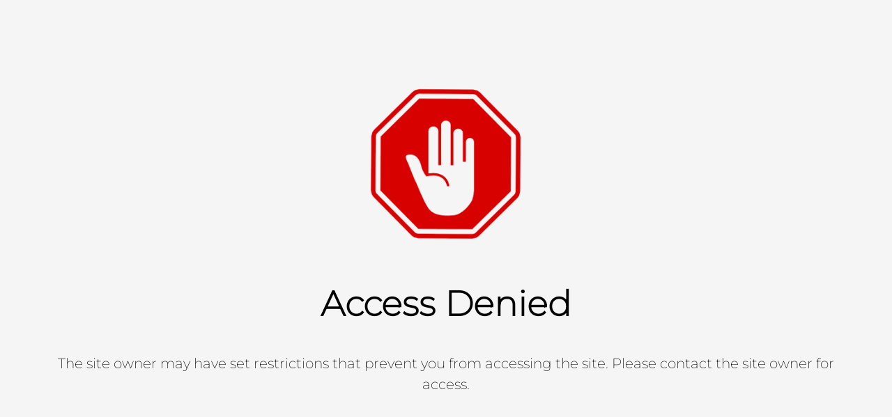

--- FILE ---
content_type: text/html; charset=utf-8
request_url: https://trlnutrition.com/collections/protein/products/planta%E2%84%A2-premium-plant-protein
body_size: 82880
content:
<!doctype html><html class="no-js" lang="en" dir="ltr">
<head>
	<meta charset="utf-8">
	<meta http-equiv="X-UA-Compatible" content="IE=edge,chrome=1">
	<meta name="viewport" content="width=device-width, initial-scale=1, maximum-scale=5, viewport-fit=cover">
	<meta name="theme-color" content="#f5f5f5">
	<link rel="canonical" href="https://trlnutrition.com/products/planta%e2%84%a2-premium-plant-protein">
	<link rel="preconnect" href="https://cdn.shopify.com" crossorigin>
	<link rel="preload" as="style" href="//trlnutrition.com/cdn/shop/t/50/assets/app.css?v=49289071304743079051768242648">
<link rel="preload" as="style" href="//trlnutrition.com/cdn/shop/t/50/assets/product-grid.css?v=182556147575089601361768242649">
<link rel="preload" as="style" href="//trlnutrition.com/cdn/shop/t/50/assets/product.css?v=150696307188284975921768242649">
<link rel="preload" as="image" href="//trlnutrition.com/cdn/shop/files/Planta25_Cookies_Cream_Shadow_Front_2_b84d8b5e-bd87-4df2-8e88-b52bac08bbbe.png?v=1718719963&width=345" imagesrcset="//trlnutrition.com/cdn/shop/files/Planta25_Cookies_Cream_Shadow_Front_2_b84d8b5e-bd87-4df2-8e88-b52bac08bbbe.png?v=1718719963&width=345 345w,//trlnutrition.com/cdn/shop/files/Planta25_Cookies_Cream_Shadow_Front_2_b84d8b5e-bd87-4df2-8e88-b52bac08bbbe.png?v=1718719963&width=610 610w,//trlnutrition.com/cdn/shop/files/Planta25_Cookies_Cream_Shadow_Front_2_b84d8b5e-bd87-4df2-8e88-b52bac08bbbe.png?v=1718719963&width=1220 1220w" imagesizes="auto">




<link rel="preload" as="script" href="//trlnutrition.com/cdn/shop/t/50/assets/header.js?v=6094887744313169711768242649">
<link rel="preload" as="script" href="//trlnutrition.com/cdn/shop/t/50/assets/vendor.min.js?v=3813312436454354751768242650">
<link rel="preload" as="script" href="//trlnutrition.com/cdn/shop/t/50/assets/app.js?v=91368911961534120321768242648">

<script>
window.lazySizesConfig = window.lazySizesConfig || {};
window.lazySizesConfig.expand = 250;
window.lazySizesConfig.loadMode = 1;
window.lazySizesConfig.loadHidden = false;
</script>


	<link rel="icon" type="image/png" href="//trlnutrition.com/cdn/shop/files/NUTRITION.svg?crop=center&height=32&v=1676408247&width=32">

	<title>
	PLANTA™ PREMIUM PLANT PROTEIN - Ambrosia Collective - TRL NUTRITION
	</title>

	
	<meta name="description" content="Buy Ambrosia Collective PLANTA™ PREMIUM PLANT PROTEIN only at TRL NUTRITION!">
	
<link rel="preconnect" href="https://fonts.shopifycdn.com" crossorigin>

<meta property="og:site_name" content="TRL NUTRITION">
<meta property="og:url" content="https://trlnutrition.com/products/planta%e2%84%a2-premium-plant-protein">
<meta property="og:title" content="PLANTA™ PREMIUM PLANT PROTEIN - Ambrosia Collective - TRL NUTRITION">
<meta property="og:type" content="product">
<meta property="og:description" content="Buy Ambrosia Collective PLANTA™ PREMIUM PLANT PROTEIN only at TRL NUTRITION!"><meta property="og:image" content="http://trlnutrition.com/cdn/shop/products/planta-premium-plant-protein-by-ambrosia-collectiveambrosia-collective-863677.jpg?v=1697730369">
  <meta property="og:image:secure_url" content="https://trlnutrition.com/cdn/shop/products/planta-premium-plant-protein-by-ambrosia-collectiveambrosia-collective-863677.jpg?v=1697730369">
  <meta property="og:image:width" content="999">
  <meta property="og:image:height" content="999"><meta property="og:price:amount" content="44.99">
  <meta property="og:price:currency" content="GBP"><meta name="twitter:card" content="summary_large_image">
<meta name="twitter:title" content="PLANTA™ PREMIUM PLANT PROTEIN - Ambrosia Collective - TRL NUTRITION">
<meta name="twitter:description" content="Buy Ambrosia Collective PLANTA™ PREMIUM PLANT PROTEIN only at TRL NUTRITION!">


	<link href="//trlnutrition.com/cdn/shop/t/50/assets/app.css?v=49289071304743079051768242648" rel="stylesheet" type="text/css" media="all" />
	<link href="//trlnutrition.com/cdn/shop/t/50/assets/product-grid.css?v=182556147575089601361768242649" rel="stylesheet" type="text/css" media="all" />

	<style data-shopify>
	@font-face {
  font-family: Roboto;
  font-weight: 400;
  font-style: normal;
  font-display: swap;
  src: url("//trlnutrition.com/cdn/fonts/roboto/roboto_n4.2019d890f07b1852f56ce63ba45b2db45d852cba.woff2") format("woff2"),
       url("//trlnutrition.com/cdn/fonts/roboto/roboto_n4.238690e0007583582327135619c5f7971652fa9d.woff") format("woff");
}

@font-face {
  font-family: Roboto;
  font-weight: 500;
  font-style: normal;
  font-display: swap;
  src: url("//trlnutrition.com/cdn/fonts/roboto/roboto_n5.250d51708d76acbac296b0e21ede8f81de4e37aa.woff2") format("woff2"),
       url("//trlnutrition.com/cdn/fonts/roboto/roboto_n5.535e8c56f4cbbdea416167af50ab0ff1360a3949.woff") format("woff");
}

@font-face {
  font-family: Roboto;
  font-weight: 600;
  font-style: normal;
  font-display: swap;
  src: url("//trlnutrition.com/cdn/fonts/roboto/roboto_n6.3d305d5382545b48404c304160aadee38c90ef9d.woff2") format("woff2"),
       url("//trlnutrition.com/cdn/fonts/roboto/roboto_n6.bb37be020157f87e181e5489d5e9137ad60c47a2.woff") format("woff");
}

@font-face {
  font-family: Roboto;
  font-weight: 400;
  font-style: italic;
  font-display: swap;
  src: url("//trlnutrition.com/cdn/fonts/roboto/roboto_i4.57ce898ccda22ee84f49e6b57ae302250655e2d4.woff2") format("woff2"),
       url("//trlnutrition.com/cdn/fonts/roboto/roboto_i4.b21f3bd061cbcb83b824ae8c7671a82587b264bf.woff") format("woff");
}

@font-face {
  font-family: Roboto;
  font-weight: 600;
  font-style: italic;
  font-display: swap;
  src: url("//trlnutrition.com/cdn/fonts/roboto/roboto_i6.ebd6b6733fb2b030d60cbf61316511a7ffd82fb3.woff2") format("woff2"),
       url("//trlnutrition.com/cdn/fonts/roboto/roboto_i6.1363905a6d5249605bc5e0f859663ffe95ac3bed.woff") format("woff");
}


		@font-face {
  font-family: Inter;
  font-weight: 600;
  font-style: normal;
  font-display: swap;
  src: url("//trlnutrition.com/cdn/fonts/inter/inter_n6.771af0474a71b3797eb38f3487d6fb79d43b6877.woff2") format("woff2"),
       url("//trlnutrition.com/cdn/fonts/inter/inter_n6.88c903d8f9e157d48b73b7777d0642925bcecde7.woff") format("woff");
}

@font-face {
  font-family: Inter;
  font-weight: 400;
  font-style: normal;
  font-display: swap;
  src: url("//trlnutrition.com/cdn/fonts/inter/inter_n4.b2a3f24c19b4de56e8871f609e73ca7f6d2e2bb9.woff2") format("woff2"),
       url("//trlnutrition.com/cdn/fonts/inter/inter_n4.af8052d517e0c9ffac7b814872cecc27ae1fa132.woff") format("woff");
}

h1,h2,h3,h4,h5,h6,
	.h1,.h2,.h3,.h4,.h5,.h6,
	.logolink.text-logo,
	.heading-font,
	.h1-xlarge,
	.h1-large,
	blockquote p,
	blockquote span,
	.customer-addresses .my-address .address-index {
		font-style: normal;
		font-weight: 600;
		font-family: Inter, sans-serif;
	}
	body,
	.body-font,
	.thb-product-detail .product-title {
		font-style: normal;
		font-weight: 400;
		font-family: Roboto, sans-serif;
	}
	:root {
		--mobile-swipe-width: calc(90vw - 15px);
		--grid-width: 1280px;
		--grid-width-row: 1380px;
		--font-body-scale: 1.0;
		--font-body-line-height-scale: 1.0;
		--font-body-letter-spacing: 0.0em;
		--font-announcement-scale: 1.0;
		--font-body-medium-weight: 500;
    --font-body-bold-weight: 600;
		--font-heading-scale: 1.0;
		--font-heading-line-height-scale: 1.0;
		--font-heading-letter-spacing: -0.02em;
		--font-navigation-scale: 1.0;
		--font-product-price-scale: 1.0;
		--font-product-title-scale: 1.0;
		--font-product-title-line-height-scale: 1.0;
		--button-letter-spacing: 0.0em;

		--block-border-radius: 16px;
		--button-border-radius: 25px;
		--input-border-radius: 6px;

		--bg-body: #f5f5f5;
		--bg-body-rgb: 245,245,245;
		--bg-body-darken: #ededed;
		--payment-terms-background-color: #f5f5f5;
		
		--color-body: #2c2d2e;
		--color-body-rgb: 44,45,46;
		--color-heading: #1a1c1d;
		--color-heading-rgb: 26,28,29;

		--color-accent: #393939;
		--color-accent-hover: #272727;
		--color-accent-rgb: 57,57,57;
		--color-border: #9FA3A7;
		--color-form-border: #9FA3A7;
		--color-overlay-rgb: 159,163,167;

		--shopify-accelerated-checkout-button-block-size: 50px;
		--shopify-accelerated-checkout-inline-alignment: center;
		--shopify-accelerated-checkout-skeleton-animation-duration: 0.25s;
		--shopify-accelerated-checkout-button-border-radius: 25px;

		--color-drawer-bg: #ffffff;
		--color-drawer-bg-rgb: 255,255,255;

		--color-announcement-bar-text: #ffffff;
		--color-announcement-bar-bg: #2C2D2E;

		--color-secondary-menu-text: #000000;
		--color-secondary-menu-bg: #ffffff;

		--color-header-bg: #f5f5f5;
		--color-header-bg-rgb: 245,245,245;
		--color-header-text: #000000;
		--color-header-text-rgb: 0,0,0;
		--color-header-links: #000000;
		--color-header-links-rgb: 0,0,0;
		--color-header-links-hover: #3F72E5;
		--color-header-links-hover-rgb: 63,114,229;
		--color-header-icons: #000000;
		--color-header-border: #9FA3A7;

		--solid-button-background: #000000;
		--solid-button-background-hover: #000000;
		--solid-button-label: #ffffff;
		--white-button-label: #000000;

		--color-price: #2c2d2e;
		--color-price-rgb: 44,45,46;
		--color-price-discounted: #C62A32;

		--color-star: #FFAA47;

		--color-inventory-instock: #279A4B;
		--color-inventory-lowstock: #e97f32;--block-shadows: 0px 4px 6px rgba(0, 0, 0, 0.08);--section-spacing-mobile: 50px;
		--section-spacing-desktop: 80px;--color-product-card-bg: #ffffff;--color-article-card-bg: #ffffff;--color-badge-text: #ffffff;
		--color-badge-sold-out: #6d6b6b;
		--color-badge-sale: #c62a32;
		--color-badge-preorder: #666666;
		--badge-corner-radius: 14px;


		--color-footer-heading: #FFFFFF;
		--color-footer-heading-rgb: 255,255,255;
		--color-footer-text: #DADCE0;
		--color-footer-text-rgb: 218,220,224;
		--color-footer-link: #aaaeb6;
		--color-footer-link-hover: #FFFFFF;
		--color-footer-border: #868d94;
		--color-footer-border-rgb: 134,141,148;
		--color-footer-bg: #2c2d2e;
	}



</style>


	<script>
		window.theme = window.theme || {};
		theme = {
			settings: {
				money_with_currency_format:"£{{amount}}",
				cart_drawer:true},
			routes: {
				root_url: '/',
				cart_url: '/cart',
				cart_add_url: '/cart/add',
				search_url: '/search',
				cart_change_url: '/cart/change',
				cart_update_url: '/cart/update',
				predictive_search_url: '/search/suggest',
			},
			variantStrings: {
        addToCart: `Add to cart`,
        soldOut: `Sold out`,
        unavailable: `Unavailable`,
        preOrder: `Pre-order`,
      },
			strings: {
				requiresTerms: `You must agree with the terms and conditions of sales to check out`,
				shippingEstimatorNoResults: `Sorry, we do not ship to your address.`,
				shippingEstimatorOneResult: `There is one shipping rate for your address:`,
				shippingEstimatorMultipleResults: `There are several shipping rates for your address:`,
				shippingEstimatorError: `One or more error occurred while retrieving shipping rates:`
			}
		};
	</script>
	<script>window.performance && window.performance.mark && window.performance.mark('shopify.content_for_header.start');</script><meta name="google-site-verification" content="PckTiSMwFVmJoeWqUB_Iyt1d6uzcfdarDRjxOM9aOJ0">
<meta name="google-site-verification" content="PckTiSMwFVmJoeWqUB_Iyt1d6uzcfdarDRjxOM9aOJ0">
<meta name="facebook-domain-verification" content="6hzq6tk35pcqqszmwejc1khh3nkmjf">
<meta id="shopify-digital-wallet" name="shopify-digital-wallet" content="/56280088599/digital_wallets/dialog">
<meta name="shopify-checkout-api-token" content="c4ad283d69b8bffad065a637e82fad96">
<meta id="in-context-paypal-metadata" data-shop-id="56280088599" data-venmo-supported="false" data-environment="production" data-locale="en_US" data-paypal-v4="true" data-currency="GBP">
<link rel="alternate" type="application/json+oembed" href="https://trlnutrition.com/products/planta%e2%84%a2-premium-plant-protein.oembed">
<script async="async" src="/checkouts/internal/preloads.js?locale=en-GB"></script>
<script id="shopify-features" type="application/json">{"accessToken":"c4ad283d69b8bffad065a637e82fad96","betas":["rich-media-storefront-analytics"],"domain":"trlnutrition.com","predictiveSearch":true,"shopId":56280088599,"locale":"en"}</script>
<script>var Shopify = Shopify || {};
Shopify.shop = "trl-nu.myshopify.com";
Shopify.locale = "en";
Shopify.currency = {"active":"GBP","rate":"1.0"};
Shopify.country = "GB";
Shopify.theme = {"name":"Updated copy of TRL VSIN V1 [SavedBy 12\/09\/25]","id":183271850369,"schema_name":"Vision","schema_version":"11.2.0","theme_store_id":2053,"role":"main"};
Shopify.theme.handle = "null";
Shopify.theme.style = {"id":null,"handle":null};
Shopify.cdnHost = "trlnutrition.com/cdn";
Shopify.routes = Shopify.routes || {};
Shopify.routes.root = "/";</script>
<script type="module">!function(o){(o.Shopify=o.Shopify||{}).modules=!0}(window);</script>
<script>!function(o){function n(){var o=[];function n(){o.push(Array.prototype.slice.apply(arguments))}return n.q=o,n}var t=o.Shopify=o.Shopify||{};t.loadFeatures=n(),t.autoloadFeatures=n()}(window);</script>
<script id="shop-js-analytics" type="application/json">{"pageType":"product"}</script>
<script defer="defer" async type="module" src="//trlnutrition.com/cdn/shopifycloud/shop-js/modules/v2/client.init-shop-cart-sync_C5BV16lS.en.esm.js"></script>
<script defer="defer" async type="module" src="//trlnutrition.com/cdn/shopifycloud/shop-js/modules/v2/chunk.common_CygWptCX.esm.js"></script>
<script type="module">
  await import("//trlnutrition.com/cdn/shopifycloud/shop-js/modules/v2/client.init-shop-cart-sync_C5BV16lS.en.esm.js");
await import("//trlnutrition.com/cdn/shopifycloud/shop-js/modules/v2/chunk.common_CygWptCX.esm.js");

  window.Shopify.SignInWithShop?.initShopCartSync?.({"fedCMEnabled":true,"windoidEnabled":true});

</script>
<script>(function() {
  var isLoaded = false;
  function asyncLoad() {
    if (isLoaded) return;
    isLoaded = true;
    var urls = ["https:\/\/app.tncapp.com\/get_script\/ce5d7614898e11ee850ef6952b611f51.js?v=763349\u0026shop=trl-nu.myshopify.com","https:\/\/api.fastbundle.co\/scripts\/src.js?shop=trl-nu.myshopify.com","https:\/\/s3.eu-west-1.amazonaws.com\/production-klarna-il-shopify-osm\/a0a90c8788fe7d95e5ba69e3f9112608bb042b37\/trl-nu.myshopify.com-1768242885048.js?shop=trl-nu.myshopify.com","https:\/\/cdn.adscale.com\/static\/ecom_js\/trl-nu\/add_item_to_cart.js?ver=20260117\u0026shop=trl-nu.myshopify.com"];
    for (var i = 0; i < urls.length; i++) {
      var s = document.createElement('script');
      s.type = 'text/javascript';
      s.async = true;
      s.src = urls[i];
      var x = document.getElementsByTagName('script')[0];
      x.parentNode.insertBefore(s, x);
    }
  };
  if(window.attachEvent) {
    window.attachEvent('onload', asyncLoad);
  } else {
    window.addEventListener('load', asyncLoad, false);
  }
})();</script>
<script id="__st">var __st={"a":56280088599,"offset":0,"reqid":"89efe21d-468a-4f42-a962-75abd013a8d3-1768682153","pageurl":"trlnutrition.com\/collections\/protein\/products\/planta%E2%84%A2-premium-plant-protein","u":"dd2d6da5fd68","p":"product","rtyp":"product","rid":6939034910743};</script>
<script>window.ShopifyPaypalV4VisibilityTracking = true;</script>
<script id="captcha-bootstrap">!function(){'use strict';const t='contact',e='account',n='new_comment',o=[[t,t],['blogs',n],['comments',n],[t,'customer']],c=[[e,'customer_login'],[e,'guest_login'],[e,'recover_customer_password'],[e,'create_customer']],r=t=>t.map((([t,e])=>`form[action*='/${t}']:not([data-nocaptcha='true']) input[name='form_type'][value='${e}']`)).join(','),a=t=>()=>t?[...document.querySelectorAll(t)].map((t=>t.form)):[];function s(){const t=[...o],e=r(t);return a(e)}const i='password',u='form_key',d=['recaptcha-v3-token','g-recaptcha-response','h-captcha-response',i],f=()=>{try{return window.sessionStorage}catch{return}},m='__shopify_v',_=t=>t.elements[u];function p(t,e,n=!1){try{const o=window.sessionStorage,c=JSON.parse(o.getItem(e)),{data:r}=function(t){const{data:e,action:n}=t;return t[m]||n?{data:e,action:n}:{data:t,action:n}}(c);for(const[e,n]of Object.entries(r))t.elements[e]&&(t.elements[e].value=n);n&&o.removeItem(e)}catch(o){console.error('form repopulation failed',{error:o})}}const l='form_type',E='cptcha';function T(t){t.dataset[E]=!0}const w=window,h=w.document,L='Shopify',v='ce_forms',y='captcha';let A=!1;((t,e)=>{const n=(g='f06e6c50-85a8-45c8-87d0-21a2b65856fe',I='https://cdn.shopify.com/shopifycloud/storefront-forms-hcaptcha/ce_storefront_forms_captcha_hcaptcha.v1.5.2.iife.js',D={infoText:'Protected by hCaptcha',privacyText:'Privacy',termsText:'Terms'},(t,e,n)=>{const o=w[L][v],c=o.bindForm;if(c)return c(t,g,e,D).then(n);var r;o.q.push([[t,g,e,D],n]),r=I,A||(h.body.append(Object.assign(h.createElement('script'),{id:'captcha-provider',async:!0,src:r})),A=!0)});var g,I,D;w[L]=w[L]||{},w[L][v]=w[L][v]||{},w[L][v].q=[],w[L][y]=w[L][y]||{},w[L][y].protect=function(t,e){n(t,void 0,e),T(t)},Object.freeze(w[L][y]),function(t,e,n,w,h,L){const[v,y,A,g]=function(t,e,n){const i=e?o:[],u=t?c:[],d=[...i,...u],f=r(d),m=r(i),_=r(d.filter((([t,e])=>n.includes(e))));return[a(f),a(m),a(_),s()]}(w,h,L),I=t=>{const e=t.target;return e instanceof HTMLFormElement?e:e&&e.form},D=t=>v().includes(t);t.addEventListener('submit',(t=>{const e=I(t);if(!e)return;const n=D(e)&&!e.dataset.hcaptchaBound&&!e.dataset.recaptchaBound,o=_(e),c=g().includes(e)&&(!o||!o.value);(n||c)&&t.preventDefault(),c&&!n&&(function(t){try{if(!f())return;!function(t){const e=f();if(!e)return;const n=_(t);if(!n)return;const o=n.value;o&&e.removeItem(o)}(t);const e=Array.from(Array(32),(()=>Math.random().toString(36)[2])).join('');!function(t,e){_(t)||t.append(Object.assign(document.createElement('input'),{type:'hidden',name:u})),t.elements[u].value=e}(t,e),function(t,e){const n=f();if(!n)return;const o=[...t.querySelectorAll(`input[type='${i}']`)].map((({name:t})=>t)),c=[...d,...o],r={};for(const[a,s]of new FormData(t).entries())c.includes(a)||(r[a]=s);n.setItem(e,JSON.stringify({[m]:1,action:t.action,data:r}))}(t,e)}catch(e){console.error('failed to persist form',e)}}(e),e.submit())}));const S=(t,e)=>{t&&!t.dataset[E]&&(n(t,e.some((e=>e===t))),T(t))};for(const o of['focusin','change'])t.addEventListener(o,(t=>{const e=I(t);D(e)&&S(e,y())}));const B=e.get('form_key'),M=e.get(l),P=B&&M;t.addEventListener('DOMContentLoaded',(()=>{const t=y();if(P)for(const e of t)e.elements[l].value===M&&p(e,B);[...new Set([...A(),...v().filter((t=>'true'===t.dataset.shopifyCaptcha))])].forEach((e=>S(e,t)))}))}(h,new URLSearchParams(w.location.search),n,t,e,['guest_login'])})(!0,!0)}();</script>
<script integrity="sha256-4kQ18oKyAcykRKYeNunJcIwy7WH5gtpwJnB7kiuLZ1E=" data-source-attribution="shopify.loadfeatures" defer="defer" src="//trlnutrition.com/cdn/shopifycloud/storefront/assets/storefront/load_feature-a0a9edcb.js" crossorigin="anonymous"></script>
<script data-source-attribution="shopify.dynamic_checkout.dynamic.init">var Shopify=Shopify||{};Shopify.PaymentButton=Shopify.PaymentButton||{isStorefrontPortableWallets:!0,init:function(){window.Shopify.PaymentButton.init=function(){};var t=document.createElement("script");t.src="https://trlnutrition.com/cdn/shopifycloud/portable-wallets/latest/portable-wallets.en.js",t.type="module",document.head.appendChild(t)}};
</script>
<script data-source-attribution="shopify.dynamic_checkout.buyer_consent">
  function portableWalletsHideBuyerConsent(e){var t=document.getElementById("shopify-buyer-consent"),n=document.getElementById("shopify-subscription-policy-button");t&&n&&(t.classList.add("hidden"),t.setAttribute("aria-hidden","true"),n.removeEventListener("click",e))}function portableWalletsShowBuyerConsent(e){var t=document.getElementById("shopify-buyer-consent"),n=document.getElementById("shopify-subscription-policy-button");t&&n&&(t.classList.remove("hidden"),t.removeAttribute("aria-hidden"),n.addEventListener("click",e))}window.Shopify?.PaymentButton&&(window.Shopify.PaymentButton.hideBuyerConsent=portableWalletsHideBuyerConsent,window.Shopify.PaymentButton.showBuyerConsent=portableWalletsShowBuyerConsent);
</script>
<script>
  function portableWalletsCleanup(e){e&&e.src&&console.error("Failed to load portable wallets script "+e.src);var t=document.querySelectorAll("shopify-accelerated-checkout .shopify-payment-button__skeleton, shopify-accelerated-checkout-cart .wallet-cart-button__skeleton"),e=document.getElementById("shopify-buyer-consent");for(let e=0;e<t.length;e++)t[e].remove();e&&e.remove()}function portableWalletsNotLoadedAsModule(e){e instanceof ErrorEvent&&"string"==typeof e.message&&e.message.includes("import.meta")&&"string"==typeof e.filename&&e.filename.includes("portable-wallets")&&(window.removeEventListener("error",portableWalletsNotLoadedAsModule),window.Shopify.PaymentButton.failedToLoad=e,"loading"===document.readyState?document.addEventListener("DOMContentLoaded",window.Shopify.PaymentButton.init):window.Shopify.PaymentButton.init())}window.addEventListener("error",portableWalletsNotLoadedAsModule);
</script>

<script type="module" src="https://trlnutrition.com/cdn/shopifycloud/portable-wallets/latest/portable-wallets.en.js" onError="portableWalletsCleanup(this)" crossorigin="anonymous"></script>
<script nomodule>
  document.addEventListener("DOMContentLoaded", portableWalletsCleanup);
</script>

<script id='scb4127' type='text/javascript' async='' src='https://trlnutrition.com/cdn/shopifycloud/privacy-banner/storefront-banner.js'></script><link id="shopify-accelerated-checkout-styles" rel="stylesheet" media="screen" href="https://trlnutrition.com/cdn/shopifycloud/portable-wallets/latest/accelerated-checkout-backwards-compat.css" crossorigin="anonymous">
<style id="shopify-accelerated-checkout-cart">
        #shopify-buyer-consent {
  margin-top: 1em;
  display: inline-block;
  width: 100%;
}

#shopify-buyer-consent.hidden {
  display: none;
}

#shopify-subscription-policy-button {
  background: none;
  border: none;
  padding: 0;
  text-decoration: underline;
  font-size: inherit;
  cursor: pointer;
}

#shopify-subscription-policy-button::before {
  box-shadow: none;
}

      </style>

<script>window.performance && window.performance.mark && window.performance.mark('shopify.content_for_header.end');</script> <!-- Header hook for plugins -->

	<script>document.documentElement.className = document.documentElement.className.replace('no-js', 'js');</script>
	
<!-- BEGIN app block: shopify://apps/savedby-package-protection/blocks/savedby-storefront-widget/6d4bce9c-696c-4f95-8a15-0cc2b2b9e839 --><!-- START SAVEDBY EXTENSION -->
<script>
  const widgetConfig = {"excludedProducts":[],"feeTiers":[{"max":70,"price":1.47,"variantId":54349916701057},{"max":100,"price":2.67,"variantId":54349916733825},{"max":150,"price":3.97,"variantId":54349916766593},{"max":200,"price":5.47,"variantId":54349916799361},{"max":250,"price":6.97,"variantId":54349916832129},{"max":300,"price":8.47,"variantId":54349916864897},{"max":350,"price":9.97,"variantId":54349916897665},{"max":400,"price":11.47,"variantId":54349916930433},{"max":450,"price":12.97,"variantId":54349916963201},{"max":500,"price":14.47,"variantId":54349916995969},{"max":550,"price":15.97,"variantId":54349917028737},{"max":600,"price":17.47,"variantId":54349917061505},{"max":650,"price":18.97,"variantId":54349917094273},{"max":700,"price":20.47,"variantId":54349917127041},{"max":750,"price":21.97,"variantId":54349917159809},{"max":800,"price":23.47,"variantId":54349917192577},{"max":850,"price":24.97,"variantId":54349917225345},{"max":900,"price":26.47,"variantId":54349917258113},{"max":950,"price":27.97,"variantId":54349917290881},{"max":1000,"price":29.47,"variantId":54349917323649},{"max":1050,"price":30.97,"variantId":54349917356417},{"max":1100,"price":32.47,"variantId":54349917389185},{"max":1150,"price":33.97,"variantId":54349917421953},{"max":1200,"price":35.47,"variantId":54349917454721}],"nonCoveredProducts":[],"protectionProduct":"gid://shopify/Product/15082886037889","widgetExcludedProducts":[],"storefront":{"version":"v7.0.0-beta.15","variant":"BASIC","autoOptIn":false,"info":{"description":"Package Protection","title":"Checkout+"},"useOnlyAjaxToRemove":false,"checkoutText":"","optOutText":"Continue Without Package Protection","customCSS":":host {}","checkoutButtonExclusions":{"attributes":[],"classNames":[]}},"checkout":{"variant":"LOWPRO","title":"","textContent":"","popup":{"isOrderSatisfaction":false,"point1Title":"","point1Body":"","point2Body":"","point3Title":"","point3Body":"","point2Title":"","carbonPointTitle":"","carbonPointBody":"","iconColor":"","bannerSrc":"","carbonPointIcon":""},"hidePrice":false,"autoOptIn":true},"currentPlan":{"id":"9i95duVa3WlZSvqthkTa","isOrderSatisfaction":false},"enableConditions":{"checkout":[]}};
  let _SavedBy_sfwVersion = widgetConfig.storefront.version
  const devVersion = localStorage.getItem('SAVEDBY_DEV_VERSION');
  if (devVersion?.match(/^v\d+\.\d+\.\d+-beta\.\d+$/)) _SavedBy_sfwVersion = devVersion;
  if (!_SavedBy_sfwVersion) console.error('[SAVEDBY] Missing SFW version');
  const useLegacy = _SavedBy_sfwVersion < 'v7';
</script>
<!-- BEGIN app snippet: legacy --><script>
  try {
    (function() {
      if (!useLegacy) return
      console.debug('[SAVEDBY] Loading legacy extension');
      class SavedBy {
        #checkoutButtonDisabled = false;
        #isMerchantResponsible = false;

        constructor() {
          if (window.performance && window.performance.mark) window.performance.mark('savedby-init-start');
          safeIdleCallback(() => {
            this.initializeCartLogic()
          })

          this.initializeCritical()

          if (window.performance && window.performance.mark) {
            window.performance.mark('savedby-init-end');
            window.performance.measure('savedby-init', 'savedby-init-start', 'savedby-init-end');
          }
        }

        initializeCritical() {
          // SHOP STATE
          this.cart = {"note":null,"attributes":{},"original_total_price":0,"total_price":0,"total_discount":0,"total_weight":0.0,"item_count":0,"items":[],"requires_shipping":false,"currency":"GBP","items_subtotal_price":0,"cart_level_discount_applications":[],"checkout_charge_amount":0};
          this.product =  {"id":15082886037889,"title":"SavedBy Package Protection","handle":"savedby-package-protection","description":"\u003ch4\u003e\n\u003cstrong\u003eTo learn more about SavedBy's Policies, please click here: \u003c\/strong\u003e\u003cspan style=\"color: #2b00ff;\"\u003e\u003ca href=\"https:\/\/savedby.io\/policies\" style=\"color: #2b00ff;\" target=\"_blank\"\u003ehttps:\/\/savedby.io\/policies\u003c\/a\u003e\u003c\/span\u003e\n\u003c\/h4\u003e\n\u003cp\u003e \u003c\/p\u003e","published_at":"2025-06-02T20:46:07+01:00","created_at":"2025-05-28T16:39:06+01:00","vendor":"SavedBy","type":"Protection","tags":["exclude_rebuy","exclude_stamped","smart-cart-hidden","smart-cart-shipping-excluded"],"price":147,"price_min":147,"price_max":3547,"available":true,"price_varies":true,"compare_at_price":null,"compare_at_price_min":0,"compare_at_price_max":0,"compare_at_price_varies":false,"variants":[{"id":54349916701057,"title":"Tier 1","option1":"Tier 1","option2":null,"option3":null,"sku":"savedby","requires_shipping":false,"taxable":false,"featured_image":{"id":75616842482049,"product_id":15082886037889,"position":1,"created_at":"2025-05-28T16:39:06+01:00","updated_at":"2025-05-28T16:39:09+01:00","alt":"SavedBy Logo","width":1200,"height":1200,"src":"\/\/trlnutrition.com\/cdn\/shop\/files\/SavedByLogo.png?v=1748446749","variant_ids":[54349916701057,54349916733825,54349916766593,54349916799361,54349916832129,54349916864897,54349916897665,54349916930433,54349916963201,54349916995969,54349917028737,54349917061505,54349917094273,54349917127041,54349917159809,54349917192577,54349917225345,54349917258113,54349917290881,54349917323649,54349917356417,54349917389185,54349917421953,54349917454721]},"available":true,"name":"SavedBy Package Protection - Tier 1","public_title":"Tier 1","options":["Tier 1"],"price":147,"weight":0,"compare_at_price":null,"inventory_management":null,"barcode":null,"featured_media":{"alt":"SavedBy Logo","id":65356757336449,"position":1,"preview_image":{"aspect_ratio":1.0,"height":1200,"width":1200,"src":"\/\/trlnutrition.com\/cdn\/shop\/files\/SavedByLogo.png?v=1748446749"}},"requires_selling_plan":false,"selling_plan_allocations":[]},{"id":54349916733825,"title":"Tier 2","option1":"Tier 2","option2":null,"option3":null,"sku":"savedby","requires_shipping":false,"taxable":false,"featured_image":{"id":75616842482049,"product_id":15082886037889,"position":1,"created_at":"2025-05-28T16:39:06+01:00","updated_at":"2025-05-28T16:39:09+01:00","alt":"SavedBy Logo","width":1200,"height":1200,"src":"\/\/trlnutrition.com\/cdn\/shop\/files\/SavedByLogo.png?v=1748446749","variant_ids":[54349916701057,54349916733825,54349916766593,54349916799361,54349916832129,54349916864897,54349916897665,54349916930433,54349916963201,54349916995969,54349917028737,54349917061505,54349917094273,54349917127041,54349917159809,54349917192577,54349917225345,54349917258113,54349917290881,54349917323649,54349917356417,54349917389185,54349917421953,54349917454721]},"available":true,"name":"SavedBy Package Protection - Tier 2","public_title":"Tier 2","options":["Tier 2"],"price":267,"weight":0,"compare_at_price":null,"inventory_management":null,"barcode":null,"featured_media":{"alt":"SavedBy Logo","id":65356757336449,"position":1,"preview_image":{"aspect_ratio":1.0,"height":1200,"width":1200,"src":"\/\/trlnutrition.com\/cdn\/shop\/files\/SavedByLogo.png?v=1748446749"}},"requires_selling_plan":false,"selling_plan_allocations":[]},{"id":54349916766593,"title":"Tier 3","option1":"Tier 3","option2":null,"option3":null,"sku":"savedby","requires_shipping":false,"taxable":false,"featured_image":{"id":75616842482049,"product_id":15082886037889,"position":1,"created_at":"2025-05-28T16:39:06+01:00","updated_at":"2025-05-28T16:39:09+01:00","alt":"SavedBy Logo","width":1200,"height":1200,"src":"\/\/trlnutrition.com\/cdn\/shop\/files\/SavedByLogo.png?v=1748446749","variant_ids":[54349916701057,54349916733825,54349916766593,54349916799361,54349916832129,54349916864897,54349916897665,54349916930433,54349916963201,54349916995969,54349917028737,54349917061505,54349917094273,54349917127041,54349917159809,54349917192577,54349917225345,54349917258113,54349917290881,54349917323649,54349917356417,54349917389185,54349917421953,54349917454721]},"available":true,"name":"SavedBy Package Protection - Tier 3","public_title":"Tier 3","options":["Tier 3"],"price":397,"weight":0,"compare_at_price":null,"inventory_management":null,"barcode":null,"featured_media":{"alt":"SavedBy Logo","id":65356757336449,"position":1,"preview_image":{"aspect_ratio":1.0,"height":1200,"width":1200,"src":"\/\/trlnutrition.com\/cdn\/shop\/files\/SavedByLogo.png?v=1748446749"}},"requires_selling_plan":false,"selling_plan_allocations":[]},{"id":54349916799361,"title":"Tier 4","option1":"Tier 4","option2":null,"option3":null,"sku":"savedby","requires_shipping":false,"taxable":false,"featured_image":{"id":75616842482049,"product_id":15082886037889,"position":1,"created_at":"2025-05-28T16:39:06+01:00","updated_at":"2025-05-28T16:39:09+01:00","alt":"SavedBy Logo","width":1200,"height":1200,"src":"\/\/trlnutrition.com\/cdn\/shop\/files\/SavedByLogo.png?v=1748446749","variant_ids":[54349916701057,54349916733825,54349916766593,54349916799361,54349916832129,54349916864897,54349916897665,54349916930433,54349916963201,54349916995969,54349917028737,54349917061505,54349917094273,54349917127041,54349917159809,54349917192577,54349917225345,54349917258113,54349917290881,54349917323649,54349917356417,54349917389185,54349917421953,54349917454721]},"available":true,"name":"SavedBy Package Protection - Tier 4","public_title":"Tier 4","options":["Tier 4"],"price":547,"weight":0,"compare_at_price":null,"inventory_management":null,"barcode":null,"featured_media":{"alt":"SavedBy Logo","id":65356757336449,"position":1,"preview_image":{"aspect_ratio":1.0,"height":1200,"width":1200,"src":"\/\/trlnutrition.com\/cdn\/shop\/files\/SavedByLogo.png?v=1748446749"}},"requires_selling_plan":false,"selling_plan_allocations":[]},{"id":54349916832129,"title":"Tier 5","option1":"Tier 5","option2":null,"option3":null,"sku":"savedby","requires_shipping":false,"taxable":false,"featured_image":{"id":75616842482049,"product_id":15082886037889,"position":1,"created_at":"2025-05-28T16:39:06+01:00","updated_at":"2025-05-28T16:39:09+01:00","alt":"SavedBy Logo","width":1200,"height":1200,"src":"\/\/trlnutrition.com\/cdn\/shop\/files\/SavedByLogo.png?v=1748446749","variant_ids":[54349916701057,54349916733825,54349916766593,54349916799361,54349916832129,54349916864897,54349916897665,54349916930433,54349916963201,54349916995969,54349917028737,54349917061505,54349917094273,54349917127041,54349917159809,54349917192577,54349917225345,54349917258113,54349917290881,54349917323649,54349917356417,54349917389185,54349917421953,54349917454721]},"available":true,"name":"SavedBy Package Protection - Tier 5","public_title":"Tier 5","options":["Tier 5"],"price":697,"weight":0,"compare_at_price":null,"inventory_management":null,"barcode":null,"featured_media":{"alt":"SavedBy Logo","id":65356757336449,"position":1,"preview_image":{"aspect_ratio":1.0,"height":1200,"width":1200,"src":"\/\/trlnutrition.com\/cdn\/shop\/files\/SavedByLogo.png?v=1748446749"}},"requires_selling_plan":false,"selling_plan_allocations":[]},{"id":54349916864897,"title":"Tier 6","option1":"Tier 6","option2":null,"option3":null,"sku":"savedby","requires_shipping":false,"taxable":false,"featured_image":{"id":75616842482049,"product_id":15082886037889,"position":1,"created_at":"2025-05-28T16:39:06+01:00","updated_at":"2025-05-28T16:39:09+01:00","alt":"SavedBy Logo","width":1200,"height":1200,"src":"\/\/trlnutrition.com\/cdn\/shop\/files\/SavedByLogo.png?v=1748446749","variant_ids":[54349916701057,54349916733825,54349916766593,54349916799361,54349916832129,54349916864897,54349916897665,54349916930433,54349916963201,54349916995969,54349917028737,54349917061505,54349917094273,54349917127041,54349917159809,54349917192577,54349917225345,54349917258113,54349917290881,54349917323649,54349917356417,54349917389185,54349917421953,54349917454721]},"available":true,"name":"SavedBy Package Protection - Tier 6","public_title":"Tier 6","options":["Tier 6"],"price":847,"weight":0,"compare_at_price":null,"inventory_management":null,"barcode":null,"featured_media":{"alt":"SavedBy Logo","id":65356757336449,"position":1,"preview_image":{"aspect_ratio":1.0,"height":1200,"width":1200,"src":"\/\/trlnutrition.com\/cdn\/shop\/files\/SavedByLogo.png?v=1748446749"}},"requires_selling_plan":false,"selling_plan_allocations":[]},{"id":54349916897665,"title":"Tier 7","option1":"Tier 7","option2":null,"option3":null,"sku":"savedby","requires_shipping":false,"taxable":false,"featured_image":{"id":75616842482049,"product_id":15082886037889,"position":1,"created_at":"2025-05-28T16:39:06+01:00","updated_at":"2025-05-28T16:39:09+01:00","alt":"SavedBy Logo","width":1200,"height":1200,"src":"\/\/trlnutrition.com\/cdn\/shop\/files\/SavedByLogo.png?v=1748446749","variant_ids":[54349916701057,54349916733825,54349916766593,54349916799361,54349916832129,54349916864897,54349916897665,54349916930433,54349916963201,54349916995969,54349917028737,54349917061505,54349917094273,54349917127041,54349917159809,54349917192577,54349917225345,54349917258113,54349917290881,54349917323649,54349917356417,54349917389185,54349917421953,54349917454721]},"available":true,"name":"SavedBy Package Protection - Tier 7","public_title":"Tier 7","options":["Tier 7"],"price":997,"weight":0,"compare_at_price":null,"inventory_management":null,"barcode":null,"featured_media":{"alt":"SavedBy Logo","id":65356757336449,"position":1,"preview_image":{"aspect_ratio":1.0,"height":1200,"width":1200,"src":"\/\/trlnutrition.com\/cdn\/shop\/files\/SavedByLogo.png?v=1748446749"}},"requires_selling_plan":false,"selling_plan_allocations":[]},{"id":54349916930433,"title":"Tier 8","option1":"Tier 8","option2":null,"option3":null,"sku":"savedby","requires_shipping":false,"taxable":false,"featured_image":{"id":75616842482049,"product_id":15082886037889,"position":1,"created_at":"2025-05-28T16:39:06+01:00","updated_at":"2025-05-28T16:39:09+01:00","alt":"SavedBy Logo","width":1200,"height":1200,"src":"\/\/trlnutrition.com\/cdn\/shop\/files\/SavedByLogo.png?v=1748446749","variant_ids":[54349916701057,54349916733825,54349916766593,54349916799361,54349916832129,54349916864897,54349916897665,54349916930433,54349916963201,54349916995969,54349917028737,54349917061505,54349917094273,54349917127041,54349917159809,54349917192577,54349917225345,54349917258113,54349917290881,54349917323649,54349917356417,54349917389185,54349917421953,54349917454721]},"available":true,"name":"SavedBy Package Protection - Tier 8","public_title":"Tier 8","options":["Tier 8"],"price":1147,"weight":0,"compare_at_price":null,"inventory_management":null,"barcode":null,"featured_media":{"alt":"SavedBy Logo","id":65356757336449,"position":1,"preview_image":{"aspect_ratio":1.0,"height":1200,"width":1200,"src":"\/\/trlnutrition.com\/cdn\/shop\/files\/SavedByLogo.png?v=1748446749"}},"requires_selling_plan":false,"selling_plan_allocations":[]},{"id":54349916963201,"title":"Tier 9","option1":"Tier 9","option2":null,"option3":null,"sku":"savedby","requires_shipping":false,"taxable":false,"featured_image":{"id":75616842482049,"product_id":15082886037889,"position":1,"created_at":"2025-05-28T16:39:06+01:00","updated_at":"2025-05-28T16:39:09+01:00","alt":"SavedBy Logo","width":1200,"height":1200,"src":"\/\/trlnutrition.com\/cdn\/shop\/files\/SavedByLogo.png?v=1748446749","variant_ids":[54349916701057,54349916733825,54349916766593,54349916799361,54349916832129,54349916864897,54349916897665,54349916930433,54349916963201,54349916995969,54349917028737,54349917061505,54349917094273,54349917127041,54349917159809,54349917192577,54349917225345,54349917258113,54349917290881,54349917323649,54349917356417,54349917389185,54349917421953,54349917454721]},"available":true,"name":"SavedBy Package Protection - Tier 9","public_title":"Tier 9","options":["Tier 9"],"price":1297,"weight":0,"compare_at_price":null,"inventory_management":null,"barcode":null,"featured_media":{"alt":"SavedBy Logo","id":65356757336449,"position":1,"preview_image":{"aspect_ratio":1.0,"height":1200,"width":1200,"src":"\/\/trlnutrition.com\/cdn\/shop\/files\/SavedByLogo.png?v=1748446749"}},"requires_selling_plan":false,"selling_plan_allocations":[]},{"id":54349916995969,"title":"Tier 10","option1":"Tier 10","option2":null,"option3":null,"sku":"savedby","requires_shipping":false,"taxable":false,"featured_image":{"id":75616842482049,"product_id":15082886037889,"position":1,"created_at":"2025-05-28T16:39:06+01:00","updated_at":"2025-05-28T16:39:09+01:00","alt":"SavedBy Logo","width":1200,"height":1200,"src":"\/\/trlnutrition.com\/cdn\/shop\/files\/SavedByLogo.png?v=1748446749","variant_ids":[54349916701057,54349916733825,54349916766593,54349916799361,54349916832129,54349916864897,54349916897665,54349916930433,54349916963201,54349916995969,54349917028737,54349917061505,54349917094273,54349917127041,54349917159809,54349917192577,54349917225345,54349917258113,54349917290881,54349917323649,54349917356417,54349917389185,54349917421953,54349917454721]},"available":true,"name":"SavedBy Package Protection - Tier 10","public_title":"Tier 10","options":["Tier 10"],"price":1447,"weight":0,"compare_at_price":null,"inventory_management":null,"barcode":null,"featured_media":{"alt":"SavedBy Logo","id":65356757336449,"position":1,"preview_image":{"aspect_ratio":1.0,"height":1200,"width":1200,"src":"\/\/trlnutrition.com\/cdn\/shop\/files\/SavedByLogo.png?v=1748446749"}},"requires_selling_plan":false,"selling_plan_allocations":[]},{"id":54349917028737,"title":"Tier 11","option1":"Tier 11","option2":null,"option3":null,"sku":"savedby","requires_shipping":false,"taxable":false,"featured_image":{"id":75616842482049,"product_id":15082886037889,"position":1,"created_at":"2025-05-28T16:39:06+01:00","updated_at":"2025-05-28T16:39:09+01:00","alt":"SavedBy Logo","width":1200,"height":1200,"src":"\/\/trlnutrition.com\/cdn\/shop\/files\/SavedByLogo.png?v=1748446749","variant_ids":[54349916701057,54349916733825,54349916766593,54349916799361,54349916832129,54349916864897,54349916897665,54349916930433,54349916963201,54349916995969,54349917028737,54349917061505,54349917094273,54349917127041,54349917159809,54349917192577,54349917225345,54349917258113,54349917290881,54349917323649,54349917356417,54349917389185,54349917421953,54349917454721]},"available":true,"name":"SavedBy Package Protection - Tier 11","public_title":"Tier 11","options":["Tier 11"],"price":1597,"weight":0,"compare_at_price":null,"inventory_management":null,"barcode":null,"featured_media":{"alt":"SavedBy Logo","id":65356757336449,"position":1,"preview_image":{"aspect_ratio":1.0,"height":1200,"width":1200,"src":"\/\/trlnutrition.com\/cdn\/shop\/files\/SavedByLogo.png?v=1748446749"}},"requires_selling_plan":false,"selling_plan_allocations":[]},{"id":54349917061505,"title":"Tier 12","option1":"Tier 12","option2":null,"option3":null,"sku":"savedby","requires_shipping":false,"taxable":false,"featured_image":{"id":75616842482049,"product_id":15082886037889,"position":1,"created_at":"2025-05-28T16:39:06+01:00","updated_at":"2025-05-28T16:39:09+01:00","alt":"SavedBy Logo","width":1200,"height":1200,"src":"\/\/trlnutrition.com\/cdn\/shop\/files\/SavedByLogo.png?v=1748446749","variant_ids":[54349916701057,54349916733825,54349916766593,54349916799361,54349916832129,54349916864897,54349916897665,54349916930433,54349916963201,54349916995969,54349917028737,54349917061505,54349917094273,54349917127041,54349917159809,54349917192577,54349917225345,54349917258113,54349917290881,54349917323649,54349917356417,54349917389185,54349917421953,54349917454721]},"available":true,"name":"SavedBy Package Protection - Tier 12","public_title":"Tier 12","options":["Tier 12"],"price":1747,"weight":0,"compare_at_price":null,"inventory_management":null,"barcode":null,"featured_media":{"alt":"SavedBy Logo","id":65356757336449,"position":1,"preview_image":{"aspect_ratio":1.0,"height":1200,"width":1200,"src":"\/\/trlnutrition.com\/cdn\/shop\/files\/SavedByLogo.png?v=1748446749"}},"requires_selling_plan":false,"selling_plan_allocations":[]},{"id":54349917094273,"title":"Tier 13","option1":"Tier 13","option2":null,"option3":null,"sku":"savedby","requires_shipping":false,"taxable":false,"featured_image":{"id":75616842482049,"product_id":15082886037889,"position":1,"created_at":"2025-05-28T16:39:06+01:00","updated_at":"2025-05-28T16:39:09+01:00","alt":"SavedBy Logo","width":1200,"height":1200,"src":"\/\/trlnutrition.com\/cdn\/shop\/files\/SavedByLogo.png?v=1748446749","variant_ids":[54349916701057,54349916733825,54349916766593,54349916799361,54349916832129,54349916864897,54349916897665,54349916930433,54349916963201,54349916995969,54349917028737,54349917061505,54349917094273,54349917127041,54349917159809,54349917192577,54349917225345,54349917258113,54349917290881,54349917323649,54349917356417,54349917389185,54349917421953,54349917454721]},"available":true,"name":"SavedBy Package Protection - Tier 13","public_title":"Tier 13","options":["Tier 13"],"price":1897,"weight":0,"compare_at_price":null,"inventory_management":null,"barcode":null,"featured_media":{"alt":"SavedBy Logo","id":65356757336449,"position":1,"preview_image":{"aspect_ratio":1.0,"height":1200,"width":1200,"src":"\/\/trlnutrition.com\/cdn\/shop\/files\/SavedByLogo.png?v=1748446749"}},"requires_selling_plan":false,"selling_plan_allocations":[]},{"id":54349917127041,"title":"Tier 14","option1":"Tier 14","option2":null,"option3":null,"sku":"savedby","requires_shipping":false,"taxable":false,"featured_image":{"id":75616842482049,"product_id":15082886037889,"position":1,"created_at":"2025-05-28T16:39:06+01:00","updated_at":"2025-05-28T16:39:09+01:00","alt":"SavedBy Logo","width":1200,"height":1200,"src":"\/\/trlnutrition.com\/cdn\/shop\/files\/SavedByLogo.png?v=1748446749","variant_ids":[54349916701057,54349916733825,54349916766593,54349916799361,54349916832129,54349916864897,54349916897665,54349916930433,54349916963201,54349916995969,54349917028737,54349917061505,54349917094273,54349917127041,54349917159809,54349917192577,54349917225345,54349917258113,54349917290881,54349917323649,54349917356417,54349917389185,54349917421953,54349917454721]},"available":true,"name":"SavedBy Package Protection - Tier 14","public_title":"Tier 14","options":["Tier 14"],"price":2047,"weight":0,"compare_at_price":null,"inventory_management":null,"barcode":null,"featured_media":{"alt":"SavedBy Logo","id":65356757336449,"position":1,"preview_image":{"aspect_ratio":1.0,"height":1200,"width":1200,"src":"\/\/trlnutrition.com\/cdn\/shop\/files\/SavedByLogo.png?v=1748446749"}},"requires_selling_plan":false,"selling_plan_allocations":[]},{"id":54349917159809,"title":"Tier 15","option1":"Tier 15","option2":null,"option3":null,"sku":"savedby","requires_shipping":false,"taxable":false,"featured_image":{"id":75616842482049,"product_id":15082886037889,"position":1,"created_at":"2025-05-28T16:39:06+01:00","updated_at":"2025-05-28T16:39:09+01:00","alt":"SavedBy Logo","width":1200,"height":1200,"src":"\/\/trlnutrition.com\/cdn\/shop\/files\/SavedByLogo.png?v=1748446749","variant_ids":[54349916701057,54349916733825,54349916766593,54349916799361,54349916832129,54349916864897,54349916897665,54349916930433,54349916963201,54349916995969,54349917028737,54349917061505,54349917094273,54349917127041,54349917159809,54349917192577,54349917225345,54349917258113,54349917290881,54349917323649,54349917356417,54349917389185,54349917421953,54349917454721]},"available":true,"name":"SavedBy Package Protection - Tier 15","public_title":"Tier 15","options":["Tier 15"],"price":2197,"weight":0,"compare_at_price":null,"inventory_management":null,"barcode":null,"featured_media":{"alt":"SavedBy Logo","id":65356757336449,"position":1,"preview_image":{"aspect_ratio":1.0,"height":1200,"width":1200,"src":"\/\/trlnutrition.com\/cdn\/shop\/files\/SavedByLogo.png?v=1748446749"}},"requires_selling_plan":false,"selling_plan_allocations":[]},{"id":54349917192577,"title":"Tier 16","option1":"Tier 16","option2":null,"option3":null,"sku":"savedby","requires_shipping":false,"taxable":false,"featured_image":{"id":75616842482049,"product_id":15082886037889,"position":1,"created_at":"2025-05-28T16:39:06+01:00","updated_at":"2025-05-28T16:39:09+01:00","alt":"SavedBy Logo","width":1200,"height":1200,"src":"\/\/trlnutrition.com\/cdn\/shop\/files\/SavedByLogo.png?v=1748446749","variant_ids":[54349916701057,54349916733825,54349916766593,54349916799361,54349916832129,54349916864897,54349916897665,54349916930433,54349916963201,54349916995969,54349917028737,54349917061505,54349917094273,54349917127041,54349917159809,54349917192577,54349917225345,54349917258113,54349917290881,54349917323649,54349917356417,54349917389185,54349917421953,54349917454721]},"available":true,"name":"SavedBy Package Protection - Tier 16","public_title":"Tier 16","options":["Tier 16"],"price":2347,"weight":0,"compare_at_price":null,"inventory_management":null,"barcode":null,"featured_media":{"alt":"SavedBy Logo","id":65356757336449,"position":1,"preview_image":{"aspect_ratio":1.0,"height":1200,"width":1200,"src":"\/\/trlnutrition.com\/cdn\/shop\/files\/SavedByLogo.png?v=1748446749"}},"requires_selling_plan":false,"selling_plan_allocations":[]},{"id":54349917225345,"title":"Tier 17","option1":"Tier 17","option2":null,"option3":null,"sku":"savedby","requires_shipping":false,"taxable":false,"featured_image":{"id":75616842482049,"product_id":15082886037889,"position":1,"created_at":"2025-05-28T16:39:06+01:00","updated_at":"2025-05-28T16:39:09+01:00","alt":"SavedBy Logo","width":1200,"height":1200,"src":"\/\/trlnutrition.com\/cdn\/shop\/files\/SavedByLogo.png?v=1748446749","variant_ids":[54349916701057,54349916733825,54349916766593,54349916799361,54349916832129,54349916864897,54349916897665,54349916930433,54349916963201,54349916995969,54349917028737,54349917061505,54349917094273,54349917127041,54349917159809,54349917192577,54349917225345,54349917258113,54349917290881,54349917323649,54349917356417,54349917389185,54349917421953,54349917454721]},"available":true,"name":"SavedBy Package Protection - Tier 17","public_title":"Tier 17","options":["Tier 17"],"price":2497,"weight":0,"compare_at_price":null,"inventory_management":null,"barcode":null,"featured_media":{"alt":"SavedBy Logo","id":65356757336449,"position":1,"preview_image":{"aspect_ratio":1.0,"height":1200,"width":1200,"src":"\/\/trlnutrition.com\/cdn\/shop\/files\/SavedByLogo.png?v=1748446749"}},"requires_selling_plan":false,"selling_plan_allocations":[]},{"id":54349917258113,"title":"Tier 18","option1":"Tier 18","option2":null,"option3":null,"sku":"savedby","requires_shipping":false,"taxable":false,"featured_image":{"id":75616842482049,"product_id":15082886037889,"position":1,"created_at":"2025-05-28T16:39:06+01:00","updated_at":"2025-05-28T16:39:09+01:00","alt":"SavedBy Logo","width":1200,"height":1200,"src":"\/\/trlnutrition.com\/cdn\/shop\/files\/SavedByLogo.png?v=1748446749","variant_ids":[54349916701057,54349916733825,54349916766593,54349916799361,54349916832129,54349916864897,54349916897665,54349916930433,54349916963201,54349916995969,54349917028737,54349917061505,54349917094273,54349917127041,54349917159809,54349917192577,54349917225345,54349917258113,54349917290881,54349917323649,54349917356417,54349917389185,54349917421953,54349917454721]},"available":true,"name":"SavedBy Package Protection - Tier 18","public_title":"Tier 18","options":["Tier 18"],"price":2647,"weight":0,"compare_at_price":null,"inventory_management":null,"barcode":null,"featured_media":{"alt":"SavedBy Logo","id":65356757336449,"position":1,"preview_image":{"aspect_ratio":1.0,"height":1200,"width":1200,"src":"\/\/trlnutrition.com\/cdn\/shop\/files\/SavedByLogo.png?v=1748446749"}},"requires_selling_plan":false,"selling_plan_allocations":[]},{"id":54349917290881,"title":"Tier 19","option1":"Tier 19","option2":null,"option3":null,"sku":"savedby","requires_shipping":false,"taxable":false,"featured_image":{"id":75616842482049,"product_id":15082886037889,"position":1,"created_at":"2025-05-28T16:39:06+01:00","updated_at":"2025-05-28T16:39:09+01:00","alt":"SavedBy Logo","width":1200,"height":1200,"src":"\/\/trlnutrition.com\/cdn\/shop\/files\/SavedByLogo.png?v=1748446749","variant_ids":[54349916701057,54349916733825,54349916766593,54349916799361,54349916832129,54349916864897,54349916897665,54349916930433,54349916963201,54349916995969,54349917028737,54349917061505,54349917094273,54349917127041,54349917159809,54349917192577,54349917225345,54349917258113,54349917290881,54349917323649,54349917356417,54349917389185,54349917421953,54349917454721]},"available":true,"name":"SavedBy Package Protection - Tier 19","public_title":"Tier 19","options":["Tier 19"],"price":2797,"weight":0,"compare_at_price":null,"inventory_management":null,"barcode":null,"featured_media":{"alt":"SavedBy Logo","id":65356757336449,"position":1,"preview_image":{"aspect_ratio":1.0,"height":1200,"width":1200,"src":"\/\/trlnutrition.com\/cdn\/shop\/files\/SavedByLogo.png?v=1748446749"}},"requires_selling_plan":false,"selling_plan_allocations":[]},{"id":54349917323649,"title":"Tier 20","option1":"Tier 20","option2":null,"option3":null,"sku":"savedby","requires_shipping":false,"taxable":false,"featured_image":{"id":75616842482049,"product_id":15082886037889,"position":1,"created_at":"2025-05-28T16:39:06+01:00","updated_at":"2025-05-28T16:39:09+01:00","alt":"SavedBy Logo","width":1200,"height":1200,"src":"\/\/trlnutrition.com\/cdn\/shop\/files\/SavedByLogo.png?v=1748446749","variant_ids":[54349916701057,54349916733825,54349916766593,54349916799361,54349916832129,54349916864897,54349916897665,54349916930433,54349916963201,54349916995969,54349917028737,54349917061505,54349917094273,54349917127041,54349917159809,54349917192577,54349917225345,54349917258113,54349917290881,54349917323649,54349917356417,54349917389185,54349917421953,54349917454721]},"available":true,"name":"SavedBy Package Protection - Tier 20","public_title":"Tier 20","options":["Tier 20"],"price":2947,"weight":0,"compare_at_price":null,"inventory_management":null,"barcode":null,"featured_media":{"alt":"SavedBy Logo","id":65356757336449,"position":1,"preview_image":{"aspect_ratio":1.0,"height":1200,"width":1200,"src":"\/\/trlnutrition.com\/cdn\/shop\/files\/SavedByLogo.png?v=1748446749"}},"requires_selling_plan":false,"selling_plan_allocations":[]},{"id":54349917356417,"title":"Tier 21","option1":"Tier 21","option2":null,"option3":null,"sku":"savedby","requires_shipping":false,"taxable":false,"featured_image":{"id":75616842482049,"product_id":15082886037889,"position":1,"created_at":"2025-05-28T16:39:06+01:00","updated_at":"2025-05-28T16:39:09+01:00","alt":"SavedBy Logo","width":1200,"height":1200,"src":"\/\/trlnutrition.com\/cdn\/shop\/files\/SavedByLogo.png?v=1748446749","variant_ids":[54349916701057,54349916733825,54349916766593,54349916799361,54349916832129,54349916864897,54349916897665,54349916930433,54349916963201,54349916995969,54349917028737,54349917061505,54349917094273,54349917127041,54349917159809,54349917192577,54349917225345,54349917258113,54349917290881,54349917323649,54349917356417,54349917389185,54349917421953,54349917454721]},"available":true,"name":"SavedBy Package Protection - Tier 21","public_title":"Tier 21","options":["Tier 21"],"price":3097,"weight":0,"compare_at_price":null,"inventory_management":null,"barcode":null,"featured_media":{"alt":"SavedBy Logo","id":65356757336449,"position":1,"preview_image":{"aspect_ratio":1.0,"height":1200,"width":1200,"src":"\/\/trlnutrition.com\/cdn\/shop\/files\/SavedByLogo.png?v=1748446749"}},"requires_selling_plan":false,"selling_plan_allocations":[]},{"id":54349917389185,"title":"Tier 22","option1":"Tier 22","option2":null,"option3":null,"sku":"savedby","requires_shipping":false,"taxable":false,"featured_image":{"id":75616842482049,"product_id":15082886037889,"position":1,"created_at":"2025-05-28T16:39:06+01:00","updated_at":"2025-05-28T16:39:09+01:00","alt":"SavedBy Logo","width":1200,"height":1200,"src":"\/\/trlnutrition.com\/cdn\/shop\/files\/SavedByLogo.png?v=1748446749","variant_ids":[54349916701057,54349916733825,54349916766593,54349916799361,54349916832129,54349916864897,54349916897665,54349916930433,54349916963201,54349916995969,54349917028737,54349917061505,54349917094273,54349917127041,54349917159809,54349917192577,54349917225345,54349917258113,54349917290881,54349917323649,54349917356417,54349917389185,54349917421953,54349917454721]},"available":true,"name":"SavedBy Package Protection - Tier 22","public_title":"Tier 22","options":["Tier 22"],"price":3247,"weight":0,"compare_at_price":null,"inventory_management":null,"barcode":null,"featured_media":{"alt":"SavedBy Logo","id":65356757336449,"position":1,"preview_image":{"aspect_ratio":1.0,"height":1200,"width":1200,"src":"\/\/trlnutrition.com\/cdn\/shop\/files\/SavedByLogo.png?v=1748446749"}},"requires_selling_plan":false,"selling_plan_allocations":[]},{"id":54349917421953,"title":"Tier 23","option1":"Tier 23","option2":null,"option3":null,"sku":"savedby","requires_shipping":false,"taxable":false,"featured_image":{"id":75616842482049,"product_id":15082886037889,"position":1,"created_at":"2025-05-28T16:39:06+01:00","updated_at":"2025-05-28T16:39:09+01:00","alt":"SavedBy Logo","width":1200,"height":1200,"src":"\/\/trlnutrition.com\/cdn\/shop\/files\/SavedByLogo.png?v=1748446749","variant_ids":[54349916701057,54349916733825,54349916766593,54349916799361,54349916832129,54349916864897,54349916897665,54349916930433,54349916963201,54349916995969,54349917028737,54349917061505,54349917094273,54349917127041,54349917159809,54349917192577,54349917225345,54349917258113,54349917290881,54349917323649,54349917356417,54349917389185,54349917421953,54349917454721]},"available":true,"name":"SavedBy Package Protection - Tier 23","public_title":"Tier 23","options":["Tier 23"],"price":3397,"weight":0,"compare_at_price":null,"inventory_management":null,"barcode":null,"featured_media":{"alt":"SavedBy Logo","id":65356757336449,"position":1,"preview_image":{"aspect_ratio":1.0,"height":1200,"width":1200,"src":"\/\/trlnutrition.com\/cdn\/shop\/files\/SavedByLogo.png?v=1748446749"}},"requires_selling_plan":false,"selling_plan_allocations":[]},{"id":54349917454721,"title":"Tier 24","option1":"Tier 24","option2":null,"option3":null,"sku":"savedby","requires_shipping":false,"taxable":false,"featured_image":{"id":75616842482049,"product_id":15082886037889,"position":1,"created_at":"2025-05-28T16:39:06+01:00","updated_at":"2025-05-28T16:39:09+01:00","alt":"SavedBy Logo","width":1200,"height":1200,"src":"\/\/trlnutrition.com\/cdn\/shop\/files\/SavedByLogo.png?v=1748446749","variant_ids":[54349916701057,54349916733825,54349916766593,54349916799361,54349916832129,54349916864897,54349916897665,54349916930433,54349916963201,54349916995969,54349917028737,54349917061505,54349917094273,54349917127041,54349917159809,54349917192577,54349917225345,54349917258113,54349917290881,54349917323649,54349917356417,54349917389185,54349917421953,54349917454721]},"available":true,"name":"SavedBy Package Protection - Tier 24","public_title":"Tier 24","options":["Tier 24"],"price":3547,"weight":0,"compare_at_price":null,"inventory_management":null,"barcode":null,"featured_media":{"alt":"SavedBy Logo","id":65356757336449,"position":1,"preview_image":{"aspect_ratio":1.0,"height":1200,"width":1200,"src":"\/\/trlnutrition.com\/cdn\/shop\/files\/SavedByLogo.png?v=1748446749"}},"requires_selling_plan":false,"selling_plan_allocations":[]}],"images":["\/\/trlnutrition.com\/cdn\/shop\/files\/SavedByLogo.png?v=1748446749"],"featured_image":"\/\/trlnutrition.com\/cdn\/shop\/files\/SavedByLogo.png?v=1748446749","options":["Title"],"media":[{"alt":"SavedBy Logo","id":65356757336449,"position":1,"preview_image":{"aspect_ratio":1.0,"height":1200,"width":1200,"src":"\/\/trlnutrition.com\/cdn\/shop\/files\/SavedByLogo.png?v=1748446749"},"aspect_ratio":1.0,"height":1200,"media_type":"image","src":"\/\/trlnutrition.com\/cdn\/shop\/files\/SavedByLogo.png?v=1748446749","width":1200}],"requires_selling_plan":false,"selling_plan_groups":[],"content":"\u003ch4\u003e\n\u003cstrong\u003eTo learn more about SavedBy's Policies, please click here: \u003c\/strong\u003e\u003cspan style=\"color: #2b00ff;\"\u003e\u003ca href=\"https:\/\/savedby.io\/policies\" style=\"color: #2b00ff;\" target=\"_blank\"\u003ehttps:\/\/savedby.io\/policies\u003c\/a\u003e\u003c\/span\u003e\n\u003c\/h4\u003e\n\u003cp\u003e \u003c\/p\u003e"} 
          this.shop = "trlnutrition.com";
          this.moneyFormat = '£{{amount}}';
          
          // METAFIELDS & CONFIG
          this.status = "ACTIVE";
          this.subMap = {};

          // BLOCK SETTINGS
          this.settings = {"useDefaultFontFamily":false,"fontFamily":{"error":"json not allowed for this object"},"hideSubtotal":true,"parentMarginBottom":4,"infoIconUrl":"https:\/\/cdn.savedby.io\/logos\/savedby\/SavedByLogo-small.png","infoBGColor":"#f5f5f5","infoTextColor":"#000000","infoVariant":"SIMPLE","checkoutButtonBGColor":"#000000","checkoutButtonTextColor":"#ffffff","checkoutButtonBorderRadius":5,"continueTextColor":"#000000","continueFontSize":15,"showLockIcon":false,"showCartTotal":true,"showCompareAtPrice":false,"showInlineCartButton":true,"swapButtonOrder":false,"disclaimerLocation":"bottom","disclaimer":"If your order is submitted without package protection, TRL Nutrition cannot be held liable for lost, damaged, or stolen packages.","customCheckoutSelector":"","tosSelector":"","customCSS":":host {\n--info-border-radius: 25px\n}\n\n:host([data-path=\"\/cart\"]) div.sb__parent {\nmargin-bottom:  16px;\n}\n\na.sb__non-covered-link {\n    color: #5b5b5b;\n    text-decoration: none;\n    opacity: unset;\n    font-weight: 600;\n    display: inline-flex;\n    align-items: center;\n    justify-content: center;\n    width: 100%;\n    min-height: 45px;\n    border: solid 2px #5b5b5b;\n    box-sizing: border-box;\n    border-radius: 26px;\n    font-family: Roboto, sans-serif;\n    font-size: 14px;\n    padding: 0 6px;\n    line-height: 1.5;\n    transition: box-shadow, opacity, .1s ease;\n}\n\na.sb__non-covered-link:hover {\n    opacity: .7;\n   \/*box-shadow: 0 0 0 1.5px #5b5b5b;\n*\/\n}\n\ndiv.sb__disclaimer {\n    font-size: 12px;\n}\n\n@media(max-width: 500px) {\n:host(:not([data-path=\"\/cart\"])) div.sb__disclaimer{\nmargin-right: 40px\n}\n}\n@media(min-width: 500px) {\ndiv.sb__disclaimer {\n    \/* max-width: 305px;\n    margin-left: 0;\n    margin-right: auto;*\/\n    font-size: 14px;\n}\n}","customJS":"SavedBy.onCheckout(() =\u003e {\n\tconst tos = document.querySelector(\"terms-checkbox input\");\n\tif (!tos || tos.checked) return true;\n\ttos.setCustomValidity(theme.strings.requiresTerms || \"You must accept the Terms of Service to proceed with checkout.\");\n\ttos.reportValidity();\n  tos.focus();\n\treturn false;\n});\n\ndocument.head.insertAdjacentHTML('beforeend', `\n\u003cstyle\u003e\ndiv.cart-drawer-buttons:has(savedby-checkout-plus) {\n    grid-template-columns: none;\n    gap: 0;\n}\nbutton[slot=\"savedby-checkout-button\"],\na[href=\"\/cart\"] {\n    height: 45px;\n}\n\u003c\/style\u003e\n`)","popupOverride":""};
          delete this.settings.fontFamily;
          this.tosSelector = "";

          const wc = {"excludedProducts":[],"feeTiers":[{"max":70,"price":1.47,"variantId":54349916701057},{"max":100,"price":2.67,"variantId":54349916733825},{"max":150,"price":3.97,"variantId":54349916766593},{"max":200,"price":5.47,"variantId":54349916799361},{"max":250,"price":6.97,"variantId":54349916832129},{"max":300,"price":8.47,"variantId":54349916864897},{"max":350,"price":9.97,"variantId":54349916897665},{"max":400,"price":11.47,"variantId":54349916930433},{"max":450,"price":12.97,"variantId":54349916963201},{"max":500,"price":14.47,"variantId":54349916995969},{"max":550,"price":15.97,"variantId":54349917028737},{"max":600,"price":17.47,"variantId":54349917061505},{"max":650,"price":18.97,"variantId":54349917094273},{"max":700,"price":20.47,"variantId":54349917127041},{"max":750,"price":21.97,"variantId":54349917159809},{"max":800,"price":23.47,"variantId":54349917192577},{"max":850,"price":24.97,"variantId":54349917225345},{"max":900,"price":26.47,"variantId":54349917258113},{"max":950,"price":27.97,"variantId":54349917290881},{"max":1000,"price":29.47,"variantId":54349917323649},{"max":1050,"price":30.97,"variantId":54349917356417},{"max":1100,"price":32.47,"variantId":54349917389185},{"max":1150,"price":33.97,"variantId":54349917421953},{"max":1200,"price":35.47,"variantId":54349917454721}],"nonCoveredProducts":[],"protectionProduct":"gid://shopify/Product/15082886037889","widgetExcludedProducts":[],"storefront":{"version":"v7.0.0-beta.15","variant":"BASIC","autoOptIn":false,"info":{"description":"Package Protection","title":"Checkout+"},"useOnlyAjaxToRemove":false,"checkoutText":"","optOutText":"Continue Without Package Protection","customCSS":":host {}","checkoutButtonExclusions":{"attributes":[],"classNames":[]}},"checkout":{"variant":"LOWPRO","title":"","textContent":"","popup":{"isOrderSatisfaction":false,"point1Title":"","point1Body":"","point2Body":"","point3Title":"","point3Body":"","point2Title":"","carbonPointTitle":"","carbonPointBody":"","iconColor":"","bannerSrc":"","carbonPointIcon":""},"hidePrice":false,"autoOptIn":true},"currentPlan":{"id":"9i95duVa3WlZSvqthkTa","isOrderSatisfaction":false},"enableConditions":{"checkout":[]}};
          if (wc) {
            this.checkoutText = wc.storefront.checkoutText;
            this.currentPlan = wc.currentPlan.id;
            this.enableConditions = wc.enableConditions.storefront || [];
            this.excludedProducts = wc.excludedProducts;
            this.feeTiers = wc.feeTiers;
            this.infoDescription = wc.storefront.info.description;
            this.infoTitle = wc.storefront.info.title;
            this.nonCoveredProducts = wc.nonCoveredProducts;
            this.optOutText = wc.storefront.optOutText;
            this.protectionProduct = wc.protectionProduct;
            this.version = _SavedBy_sfwVersion;
            this.widgetExcludedProducts = wc.widgetExcludedProducts;
            this.useRedirect = !wc.storefront.useOnlyAjaxToRemove;
          } else {
            this.currentPlan = "";
            this.enableConditions = [];
            this.excludedProducts = [];
            this.miscPreferences = new Object();
            this.nonCoveredProducts = [];
            this.version = _SavedBy_sfwVersion;
            this.widgetExcludedProducts = [];
          }

        
          
            this.customer = null;
          
          this.noteElement = () => document.querySelector("[name='note']");
          
          this.shouldRun = true
          // CHECK IF SAVEDBY SHOULD RUN
          
            // STOP IF PUBLISHED THEME AND NOT ACTIVE
            if (Shopify.theme.role === "main" && this.status !== "ACTIVE") {
              console.log("[SAVEDBY] theme & status", Shopify.theme.role, this.status)
              this.shouldRun = false;
            }
              
            // CHECK FOR PRODUCT
            if (!this.product) return console.log("[SAVEDBY] Product not found")
          

          this.checkSavedByInCart()

          this.transformCheckoutText._isDefault = true;
          this.transformOptOutText._isDefault = true;
        }

        initializeCartLogic() {
          if (this.shouldRun) {
            function loadWidgetAsync(src) {
              // Load widget async
              safeIdleCallback(() => {
                const script = Object.assign(document.createElement('script'), {
                  type: "module",
                  async: true,
                  src,
                  onerror: (...e) => loadWidgetAsync("https://cdn.shopify.com/extensions/019bbee7-6903-7feb-9c4c-9d2ac0628366/savedby-1-432/assets/latest.js")
                })
                document.head.appendChild(script);
              });
            }
            const assetUrl = "https://cdn.shopify.com/extensions/019bbee7-6903-7feb-9c4c-9d2ac0628366/savedby-1-432/assets/VERSION.js";
            loadWidgetAsync(assetUrl.replace("VERSION", _SavedBy_sfwVersion))
          }

          // INTERCEPT CART UPDATES
          const setLoading = (r) => null
          this._interceptXML(this._returnCart.bind(this), setLoading);
          this._interceptFetch(this._returnCart.bind(this), setLoading);
        }

        checkSavedByInCart() {
          const savedByLineItem = this.cart.items.find((item) => item.vendor === "SavedBy");

          if (savedByLineItem || "_SavedBy-internal" in this.cart.attributes) { 
            // safeIdleCallback(() => {
              this.handleCartCleanup(savedByLineItem)
            // })
          } else {
            localStorage.removeItem("savedByRemovedCount")
            this.setupBFCacheHandling();
          }
        }

        handleCartCleanup(savedByLineItem) {
          let savedByRemovedCount = localStorage.getItem("savedByRemovedCount");
          
          if (this.useRedirect !== false && (savedByRemovedCount || 0) < 3) {
            // Fallback to page reload
            this.updateCartRedirect(savedByLineItem);
          } else {
            // Remove SavedBy with AJAX and reload
            this.updateCartAjax(savedByLineItem);
          }
        }

        updateCartRedirect(savedByLineItem) {
          const { origin, pathname, search , protocol } = window.location
          const url = new URL(origin + `/cart/update`);
          // TODO -- do we need locale?
          if (!savedByLineItem) return 
          url.searchParams.append(`updates[${savedByLineItem.id}]`, "0");
          
          if ("_SavedBy-internal" in this.cart.attributes) {
            url.searchParams.append(`attributes[_SavedBy-internal]`, ""); 
          }

          url.searchParams.append("return_to", (pathname + search));
          const savedByRemovedCount = +(localStorage.getItem("savedByRemovedCount") || 0)
          localStorage.setItem("savedByRemovedCount", (+savedByRemovedCount || 0) + 1)

          window.location.href = url.toString()
        }

        updateCartAjax(savedByLineItem) {
          const body = {};
          if (savedByLineItem) body.updates = { [savedByLineItem.id]: 0 };
          if ("_SavedBy-internal" in this.cart.attributes) body.attributes = { "_SavedBy-internal": null };

          fetch("/cart/update.js", {
            method: "POST",
            headers: { "Content-Type": "application/json" },
            body: JSON.stringify(body),
          }).then(() => {
            const currentCount = +(localStorage.getItem("savedByRemovedCount") || 0);
            localStorage.setItem("savedByRemovedCount", currentCount + 1);
            
            if (currentCount < 2) window.location.reload()
          });
        }

        setupBFCacheHandling() {
          // BFCACHE REFRESH IF NEEDED
          if (window.performance?.getEntriesByType("navigation")?.[0]?.type === "back_forward") {
            window.location.reload();
          } else {
            window.addEventListener("pageshow", (event) => {
              if (event.persisted) window.location.reload();
            })
          }
        }

        cart;
        onCartUpdate = new Subscription(this, "cart", { runOnSubscribe: true }).subscribe
        onCheckout = new Subscription(this, "checkout").subscribe
        hooks = [];

        slots = (() => {
          const slots = [];
          slots.add = function add(target, getElement) {
            const existing = slots.find((slot) => slot.target === target);
            if (existing) return existing;

            const slot = { target, getElement };
            this.push(slot);

            window.dispatchEvent(new CustomEvent("SavedBy:slots", { detail: this.slots }));
            return slot;
          };
          slots.remove = function remove(slot) {
            const found = this.find((s) => s === slot);
            if (found) {
              this.splice(this.indexOf(found), 1);
              window.dispatchEvent(new CustomEvent("SavedBy:slots", { detail: this.slots }));
              slot.clone.remove();
            }
          };
          return slots;
        })();

        #enabled = true
        get enabled() {
          return this.#enabled
        }
        set enabled(v) {
          if (typeof v !== "boolean") throw new Error("[SAVEDBY] 'enabled' must be a boolean");
          this.#enabled = v;
          for (const hook of this.hooks) {
            try {
              if (hook.props.includes("enabled")) hook.cb(this.#enabled);
            } catch (error) {
              console.error("[SAVEDBY] Error in hook:", hook, error);
            }
          }
        }

        get isMerchantResponsible() {
          return this.#isMerchantResponsible
        }
        set isMerchantResponsible(v) {
          if (typeof v !== "boolean") throw new Error("[SAVEDBY] 'isMerchantResponsible' must be a boolean");
          this.#isMerchantResponsible = v;
          for (const hook of this.hooks) {
            try {
              if (hook.props.includes("isMerchantResponsible")) hook.cb(this.#isMerchantResponsible);
            } catch (error) {
              console.error("[SAVEDBY] Error in hook:", hook, error);
            }
          }
        }


        get checkoutButtonDisabled() {
          return this.#checkoutButtonDisabled
        }
        set checkoutButtonDisabled(v) {
          if (typeof v !== "boolean") throw new Error("[SAVEDBY] 'checkoutButtonDisabled' must be a boolean");
          this.#checkoutButtonDisabled = v;
          for (const hook of this.hooks) {
            try {
              if (hook.props.includes("checkoutButtonDisabled")) hook.cb(this.#checkoutButtonDisabled);
            } catch (error) {
              console.error("[SAVEDBY] Error in hook:", hook, error);
            }
          }
        }

        get preferences() {
          const metafields = {"exchangeRate":{"amount":"100.0","currency_code":"GBP"},"protectionProduct":"gid:\/\/shopify\/Product\/15082886037889","status":"ACTIVE","subMap":{},"widgetConfig":{"excludedProducts":[],"feeTiers":[{"max":70,"price":1.47,"variantId":54349916701057},{"max":100,"price":2.67,"variantId":54349916733825},{"max":150,"price":3.97,"variantId":54349916766593},{"max":200,"price":5.47,"variantId":54349916799361},{"max":250,"price":6.97,"variantId":54349916832129},{"max":300,"price":8.47,"variantId":54349916864897},{"max":350,"price":9.97,"variantId":54349916897665},{"max":400,"price":11.47,"variantId":54349916930433},{"max":450,"price":12.97,"variantId":54349916963201},{"max":500,"price":14.47,"variantId":54349916995969},{"max":550,"price":15.97,"variantId":54349917028737},{"max":600,"price":17.47,"variantId":54349917061505},{"max":650,"price":18.97,"variantId":54349917094273},{"max":700,"price":20.47,"variantId":54349917127041},{"max":750,"price":21.97,"variantId":54349917159809},{"max":800,"price":23.47,"variantId":54349917192577},{"max":850,"price":24.97,"variantId":54349917225345},{"max":900,"price":26.47,"variantId":54349917258113},{"max":950,"price":27.97,"variantId":54349917290881},{"max":1000,"price":29.47,"variantId":54349917323649},{"max":1050,"price":30.97,"variantId":54349917356417},{"max":1100,"price":32.47,"variantId":54349917389185},{"max":1150,"price":33.97,"variantId":54349917421953},{"max":1200,"price":35.47,"variantId":54349917454721}],"nonCoveredProducts":[],"protectionProduct":"gid:\/\/shopify\/Product\/15082886037889","widgetExcludedProducts":[],"storefront":{"version":"v7.0.0-beta.15","variant":"BASIC","autoOptIn":false,"info":{"description":"Package Protection","title":"Checkout+"},"useOnlyAjaxToRemove":false,"checkoutText":"","optOutText":"Continue Without Package Protection","customCSS":":host {}","checkoutButtonExclusions":{"attributes":[],"classNames":[]}},"checkout":{"variant":"LOWPRO","title":"","textContent":"","popup":{"isOrderSatisfaction":false,"point1Title":"","point1Body":"","point2Body":"","point3Title":"","point3Body":"","point2Title":"","carbonPointTitle":"","carbonPointBody":"","iconColor":"","bannerSrc":"","carbonPointIcon":""},"hidePrice":false,"autoOptIn":true},"currentPlan":{"id":"9i95duVa3WlZSvqthkTa","isOrderSatisfaction":false},"enableConditions":{"checkout":[]}}}
          const _preferences = Object.assign({}, {"useDefaultFontFamily":false,"fontFamily":{"error":"json not allowed for this object"},"hideSubtotal":true,"parentMarginBottom":4,"infoIconUrl":"https:\/\/cdn.savedby.io\/logos\/savedby\/SavedByLogo-small.png","infoBGColor":"#f5f5f5","infoTextColor":"#000000","infoVariant":"SIMPLE","checkoutButtonBGColor":"#000000","checkoutButtonTextColor":"#ffffff","checkoutButtonBorderRadius":5,"continueTextColor":"#000000","continueFontSize":15,"showLockIcon":false,"showCartTotal":true,"showCompareAtPrice":false,"showInlineCartButton":true,"swapButtonOrder":false,"disclaimerLocation":"bottom","disclaimer":"If your order is submitted without package protection, TRL Nutrition cannot be held liable for lost, damaged, or stolen packages.","customCheckoutSelector":"","tosSelector":"","customCSS":":host {\n--info-border-radius: 25px\n}\n\n:host([data-path=\"\/cart\"]) div.sb__parent {\nmargin-bottom:  16px;\n}\n\na.sb__non-covered-link {\n    color: #5b5b5b;\n    text-decoration: none;\n    opacity: unset;\n    font-weight: 600;\n    display: inline-flex;\n    align-items: center;\n    justify-content: center;\n    width: 100%;\n    min-height: 45px;\n    border: solid 2px #5b5b5b;\n    box-sizing: border-box;\n    border-radius: 26px;\n    font-family: Roboto, sans-serif;\n    font-size: 14px;\n    padding: 0 6px;\n    line-height: 1.5;\n    transition: box-shadow, opacity, .1s ease;\n}\n\na.sb__non-covered-link:hover {\n    opacity: .7;\n   \/*box-shadow: 0 0 0 1.5px #5b5b5b;\n*\/\n}\n\ndiv.sb__disclaimer {\n    font-size: 12px;\n}\n\n@media(max-width: 500px) {\n:host(:not([data-path=\"\/cart\"])) div.sb__disclaimer{\nmargin-right: 40px\n}\n}\n@media(min-width: 500px) {\ndiv.sb__disclaimer {\n    \/* max-width: 305px;\n    margin-left: 0;\n    margin-right: auto;*\/\n    font-size: 14px;\n}\n}","customJS":"SavedBy.onCheckout(() =\u003e {\n\tconst tos = document.querySelector(\"terms-checkbox input\");\n\tif (!tos || tos.checked) return true;\n\ttos.setCustomValidity(theme.strings.requiresTerms || \"You must accept the Terms of Service to proceed with checkout.\");\n\ttos.reportValidity();\n  tos.focus();\n\treturn false;\n});\n\ndocument.head.insertAdjacentHTML('beforeend', `\n\u003cstyle\u003e\ndiv.cart-drawer-buttons:has(savedby-checkout-plus) {\n    grid-template-columns: none;\n    gap: 0;\n}\nbutton[slot=\"savedby-checkout-button\"],\na[href=\"\/cart\"] {\n    height: 45px;\n}\n\u003c\/style\u003e\n`)","popupOverride":""}, metafields, { currentPlan: this.currentPlan, feeTiers: metafields.widgetConfig.feeTiers?.sort((a, b) => a.max - b.max) })
          return _preferences
        }

        subscribe(props, cb) {
          try {
            const hook = { props, cb }
            this.hooks.push(hook);
            if (props.includes("cart")) cb(this.cart);
            if (props.includes("checkoutButtonDisabled")) cb(this.checkoutButtonDisabled);
            return () => this.unsubscribe(hook);
          } catch (error) {
            console.error("[SAVEDBY] Error subscribing to hook:", arguments, error)
          }
        }

        unsubscribe(hook) {
          this.hooks = this.hooks.filter((h) => hook !== h);
        }

        transformCheckoutText = (text) => {
          return text
        }
        checkoutText;

        transformOptOutText = (text) => {
          return text
        }
        optOutText;

        _returnCart(url, cart) {
          const setLoading = (r) => null
          // Check if the response is JSON, catches section rendering ex: /cart?main-cart-items
          if (!cart || url.includes("/cart/add")) {
            fetch("/cart.json?savedby=true").then(async r => {
              const cart = await r.json()
              this._returnCart(r.url, cart)
            })
          } else {
            //? Quick validation if a url with /cart comes in, not matching a cart object
            if (this._validateCart(cart)) {
              this.cart = cart;
              for (const hook of this.hooks) {
                try {
                  if (hook.props.includes("cart")) hook.cb(cart);
                } catch (error) {
                  console.error("[SAVEDBY] Error in hook callback:", hook, error);
                }
              }
            }
          }
          setLoading(false);
        }

        _interceptXML(cb, setLoading) {
          const originalXMLOpen = window.XMLHttpRequest.prototype.open;

          window.XMLHttpRequest.prototype.open = function (...args) {
            this.addEventListener("readystatechange", function () {
              if (this.readyState === 4 && this.responseURL.includes("/cart") && !this.responseURL.includes("savedby=true")) {
                setLoading(true);
                try {
                  let cart;
                  try {
                    cart = JSON.parse(this.responseText);
                  } catch (error) {
                    cart = null;
                  }
                  cb(this.responseURL, cart);
                } catch (error) {
                  console.error("Error parsing cart response:", error);
                }
              }
            });

            return originalXMLOpen.apply(this, args);
          };
        }

        _interceptFetch(cb, setLoading) {
          const originalFetch = window.fetch;

          window.fetch = async (...args) => {
            const [resource, config] = args;

            // Check if the request is related to the Shopify cart
            if (typeof resource === "string" && resource.includes("/cart") && !resource.includes("savedby=true")) {
              setLoading(true);

              try {
                const response = await originalFetch(...args);

                if (response.ok) {
                  const clonedResponse = response.clone();
                  clonedResponse.json().then((data) => cb(resource, data)).catch(() => null);
                }

                return response;
              } catch (error) {
                console.error("Fetch interception error:", error);
              }
            }

            return originalFetch(...args);
          };
        }

        // Monster cart uses a /cart endpoint to return data, that does not match the Shopify cart object
        _validateCart(cart) {
          if (isNaN(cart.total_price) || isNaN(cart.item_count) || !Array.isArray(cart.items)) return false;

          return true;
        }
      }

      class Subscription {
        /**
         * @param {Object} context - The context to bind the subscription to
         * @param {String} prop - The property to bind the subscription to
         * @param {Object} [options] - Options for the subscription
         * @param {Boolean} [options.runOnSubscribe=false] - Whether to run the hook on subscribe
         */
        constructor(context, prop, options = {}) {
          Object.assign(this.subscribe, this)
          this.context = context
          this.prop = prop
          Object.assign(this.options, options)
          
          if (context) {
            this.resource = context[prop]
            Object.defineProperty(context, prop, {
              set: (value) => {
                this.resource = value
                for (const hook of this.hooks) {
                  if (this.#isHijacked && !this.#hookFilter(hook)) continue
                  this._runHook(hook, [value])
                }
                return value
              },
              get: () => this.resource
            })
          }
        }

        context;
        hooks = [];
        options = {
          runOnSubscribe: false
        };
        prop;
        resource;
        #hookFilter = Boolean
        #isHijacked = false;

        subscribe = (cb) => {
          this.hooks.push(cb)
          if (this.options.runOnSubscribe) this._runHook(cb, [this.resource]);
          return () => this.unsubscribe(cb)
        }

        unsubscribe = (hook) => {
          this.hooks = this.hooks.filter((h) => hook !== h);
        }

        _runHook(hook, values) {
          try {
            return hook.call(this.context, ...values);
          } catch (error) {
            console.error(`[SAVEDBY] Error in ${this.prop} hook:`, error);
          }
        }

        trigger = (...values) => {
          let results = []
          for (const hook of this.hooks) {
            if (this.#isHijacked && this.#hookFilter(hook)) continue
            results.push(this._runHook(hook, values))
          }
          return results
        }

        hijack = (hookFilter = Boolean) => {
          this.#isHijacked = true;
          this.#hookFilter = hookFilter;
          return this;
        }
      }

      // Keeps window.requestIdleCallback global, uses fallback if requestIdleCallBack fails and fallback for browsers that don't support it (safari)
      //? Removed didTimeout and timeRemaining, as not using from requestIdleCallback
      function safeIdleCallback(cb, timeout = 2000) {
        let called = false;

        const invoke = () => {
          if (called) return;
          called = true;
          cb();
        };

        if ('requestIdleCallback' in window) {
          window.requestIdleCallback(invoke);
        } else {
          // Fallback if not supported (Safari, etc.)
          setTimeout(() => {
            invoke();
          }, 1);
        }

        // Guarantee execution even if idle never comes
        setTimeout(() => {
          invoke();
        }, timeout);
      }

      window.SavedBy = new SavedBy();
      console.log(window.SavedBy)
    })()
  } catch (e) {
    console.error("[SAVEDBY] Error loading extension:", e)
  }
</script>
<!-- END app snippet -->
<!-- BEGIN app snippet: new --><link rel="preconnect" href="https://cdn.shopify.com" crossorigin>
<link rel="preconnect" href="https://cdn.shopifycdn.net" crossorigin>
<link rel="preconnect" href="https://cdn.savedby.io" crossorigin>

<script>
  (() => {
    if (useLegacy) return;
    console.debug('[SAVEDBY] Loading new extension');
    window.SavedBy = {
      cart: {"note":null,"attributes":{},"original_total_price":0,"total_price":0,"total_discount":0,"total_weight":0.0,"item_count":0,"items":[],"requires_shipping":false,"currency":"GBP","items_subtotal_price":0,"cart_level_discount_applications":[],"checkout_charge_amount":0},
      
      customer: null,
      
      settings: {"useDefaultFontFamily":false,"fontFamily":{"error":"json not allowed for this object"},"hideSubtotal":true,"parentMarginBottom":4,"infoIconUrl":"https:\/\/cdn.savedby.io\/logos\/savedby\/SavedByLogo-small.png","infoBGColor":"#f5f5f5","infoTextColor":"#000000","infoVariant":"SIMPLE","checkoutButtonBGColor":"#000000","checkoutButtonTextColor":"#ffffff","checkoutButtonBorderRadius":5,"continueTextColor":"#000000","continueFontSize":15,"showLockIcon":false,"showCartTotal":true,"showCompareAtPrice":false,"showInlineCartButton":true,"swapButtonOrder":false,"disclaimerLocation":"bottom","disclaimer":"If your order is submitted without package protection, TRL Nutrition cannot be held liable for lost, damaged, or stolen packages.","customCheckoutSelector":"","tosSelector":"","customCSS":":host {\n--info-border-radius: 25px\n}\n\n:host([data-path=\"\/cart\"]) div.sb__parent {\nmargin-bottom:  16px;\n}\n\na.sb__non-covered-link {\n    color: #5b5b5b;\n    text-decoration: none;\n    opacity: unset;\n    font-weight: 600;\n    display: inline-flex;\n    align-items: center;\n    justify-content: center;\n    width: 100%;\n    min-height: 45px;\n    border: solid 2px #5b5b5b;\n    box-sizing: border-box;\n    border-radius: 26px;\n    font-family: Roboto, sans-serif;\n    font-size: 14px;\n    padding: 0 6px;\n    line-height: 1.5;\n    transition: box-shadow, opacity, .1s ease;\n}\n\na.sb__non-covered-link:hover {\n    opacity: .7;\n   \/*box-shadow: 0 0 0 1.5px #5b5b5b;\n*\/\n}\n\ndiv.sb__disclaimer {\n    font-size: 12px;\n}\n\n@media(max-width: 500px) {\n:host(:not([data-path=\"\/cart\"])) div.sb__disclaimer{\nmargin-right: 40px\n}\n}\n@media(min-width: 500px) {\ndiv.sb__disclaimer {\n    \/* max-width: 305px;\n    margin-left: 0;\n    margin-right: auto;*\/\n    font-size: 14px;\n}\n}","customJS":"SavedBy.onCheckout(() =\u003e {\n\tconst tos = document.querySelector(\"terms-checkbox input\");\n\tif (!tos || tos.checked) return true;\n\ttos.setCustomValidity(theme.strings.requiresTerms || \"You must accept the Terms of Service to proceed with checkout.\");\n\ttos.reportValidity();\n  tos.focus();\n\treturn false;\n});\n\ndocument.head.insertAdjacentHTML('beforeend', `\n\u003cstyle\u003e\ndiv.cart-drawer-buttons:has(savedby-checkout-plus) {\n    grid-template-columns: none;\n    gap: 0;\n}\nbutton[slot=\"savedby-checkout-button\"],\na[href=\"\/cart\"] {\n    height: 45px;\n}\n\u003c\/style\u003e\n`)","popupOverride":""},
      shop: "trlnutrition.com",
      config: {"excludedProducts":[],"feeTiers":[{"max":70,"price":1.47,"variantId":54349916701057},{"max":100,"price":2.67,"variantId":54349916733825},{"max":150,"price":3.97,"variantId":54349916766593},{"max":200,"price":5.47,"variantId":54349916799361},{"max":250,"price":6.97,"variantId":54349916832129},{"max":300,"price":8.47,"variantId":54349916864897},{"max":350,"price":9.97,"variantId":54349916897665},{"max":400,"price":11.47,"variantId":54349916930433},{"max":450,"price":12.97,"variantId":54349916963201},{"max":500,"price":14.47,"variantId":54349916995969},{"max":550,"price":15.97,"variantId":54349917028737},{"max":600,"price":17.47,"variantId":54349917061505},{"max":650,"price":18.97,"variantId":54349917094273},{"max":700,"price":20.47,"variantId":54349917127041},{"max":750,"price":21.97,"variantId":54349917159809},{"max":800,"price":23.47,"variantId":54349917192577},{"max":850,"price":24.97,"variantId":54349917225345},{"max":900,"price":26.47,"variantId":54349917258113},{"max":950,"price":27.97,"variantId":54349917290881},{"max":1000,"price":29.47,"variantId":54349917323649},{"max":1050,"price":30.97,"variantId":54349917356417},{"max":1100,"price":32.47,"variantId":54349917389185},{"max":1150,"price":33.97,"variantId":54349917421953},{"max":1200,"price":35.47,"variantId":54349917454721}],"nonCoveredProducts":[],"protectionProduct":"gid://shopify/Product/15082886037889","widgetExcludedProducts":[],"storefront":{"version":"v7.0.0-beta.15","variant":"BASIC","autoOptIn":false,"info":{"description":"Package Protection","title":"Checkout+"},"useOnlyAjaxToRemove":false,"checkoutText":"","optOutText":"Continue Without Package Protection","customCSS":":host {}","checkoutButtonExclusions":{"attributes":[],"classNames":[]}},"checkout":{"variant":"LOWPRO","title":"","textContent":"","popup":{"isOrderSatisfaction":false,"point1Title":"","point1Body":"","point2Body":"","point3Title":"","point3Body":"","point2Title":"","carbonPointTitle":"","carbonPointBody":"","iconColor":"","bannerSrc":"","carbonPointIcon":""},"hidePrice":false,"autoOptIn":true},"currentPlan":{"id":"9i95duVa3WlZSvqthkTa","isOrderSatisfaction":false},"enableConditions":{"checkout":[]}},
      subMap: {},
      status: "ACTIVE",
      exchangeRate: {"amount":"100.0","currency_code":"GBP"},
      protectionProduct: "gid://shopify/Product/15082886037889",

    };
    console.log('market', "null", "", "")

    // CHECK IF SAVEDBY SHOULD RUN
    
      // STOP IF NOT ACTIVE AND NOT IN DEV MODE
      if (window.SavedBy.status !== "ACTIVE" && !localStorage.getItem('SAVEDBY_DEV')) {
        console.warn("[SAVEDBY] status", window.SavedBy.status)
        return
      }
    


    const assetUrl = "https://cdn.shopify.com/extensions/019bbee7-6903-7feb-9c4c-9d2ac0628366/savedby-1-432/assets/VERSION.js";

    fetch('/products/savedby-package-protection.json')
      .then((r) => r.json())
      .then((data) =>{
        window.SavedBy.product = data.product;
      });
  
    const cart = {"note":null,"attributes":{},"original_total_price":0,"total_price":0,"total_discount":0,"total_weight":0.0,"item_count":0,"items":[],"requires_shipping":false,"currency":"GBP","items_subtotal_price":0,"cart_level_discount_applications":[],"checkout_charge_amount":0};
    const widgetConfig = {"excludedProducts":[],"feeTiers":[{"max":70,"price":1.47,"variantId":54349916701057},{"max":100,"price":2.67,"variantId":54349916733825},{"max":150,"price":3.97,"variantId":54349916766593},{"max":200,"price":5.47,"variantId":54349916799361},{"max":250,"price":6.97,"variantId":54349916832129},{"max":300,"price":8.47,"variantId":54349916864897},{"max":350,"price":9.97,"variantId":54349916897665},{"max":400,"price":11.47,"variantId":54349916930433},{"max":450,"price":12.97,"variantId":54349916963201},{"max":500,"price":14.47,"variantId":54349916995969},{"max":550,"price":15.97,"variantId":54349917028737},{"max":600,"price":17.47,"variantId":54349917061505},{"max":650,"price":18.97,"variantId":54349917094273},{"max":700,"price":20.47,"variantId":54349917127041},{"max":750,"price":21.97,"variantId":54349917159809},{"max":800,"price":23.47,"variantId":54349917192577},{"max":850,"price":24.97,"variantId":54349917225345},{"max":900,"price":26.47,"variantId":54349917258113},{"max":950,"price":27.97,"variantId":54349917290881},{"max":1000,"price":29.47,"variantId":54349917323649},{"max":1050,"price":30.97,"variantId":54349917356417},{"max":1100,"price":32.47,"variantId":54349917389185},{"max":1150,"price":33.97,"variantId":54349917421953},{"max":1200,"price":35.47,"variantId":54349917454721}],"nonCoveredProducts":[],"protectionProduct":"gid://shopify/Product/15082886037889","widgetExcludedProducts":[],"storefront":{"version":"v7.0.0-beta.15","variant":"BASIC","autoOptIn":false,"info":{"description":"Package Protection","title":"Checkout+"},"useOnlyAjaxToRemove":false,"checkoutText":"","optOutText":"Continue Without Package Protection","customCSS":":host {}","checkoutButtonExclusions":{"attributes":[],"classNames":[]}},"checkout":{"variant":"LOWPRO","title":"","textContent":"","popup":{"isOrderSatisfaction":false,"point1Title":"","point1Body":"","point2Body":"","point3Title":"","point3Body":"","point2Title":"","carbonPointTitle":"","carbonPointBody":"","iconColor":"","bannerSrc":"","carbonPointIcon":""},"hidePrice":false,"autoOptIn":true},"currentPlan":{"id":"9i95duVa3WlZSvqthkTa","isOrderSatisfaction":false},"enableConditions":{"checkout":[]}};
    console.log('widgetConfig', widgetConfig);
    const savedByLineItem = cart.items.find((item) => item.vendor === 'SavedBy');

    // if (savedByLineItem || '_SavedBy-internal' in cart.attributes) {
    if (savedByLineItem) {
      let savedByRemovedCount = localStorage.getItem('savedByRemovedCount');

      if (!widgetConfig?.storefront?.useOnlyAjaxToRemove && (savedByRemovedCount || 0) < 3) {
        // USE REDIRECT TO REMOVE SAVEDBY FROM CART
        const { origin, pathname, search, protocol } = window.location;
        const url = new URL(origin + `/cart/update`);
        // TODO -- do we need locale?
        if (!savedByLineItem) return;
        url.searchParams.append(`updates[${savedByLineItem.id}]`, '0');

        // if ('_SavedBy-internal' in cart.attributes) {
        //   url.searchParams.append(`attributes[_SavedBy-internal]`, '');
        // }

        url.searchParams.append('return_to', pathname + search);
        const savedByRemovedCount = +(localStorage.getItem('savedByRemovedCount') || 0);
        localStorage.setItem('savedByRemovedCount', (+savedByRemovedCount || 0) + 1);

        window.location.href = url.toString();
      } else {
        // USE AJAX TO REMOVE SAVEDBY FROM CART & RELOAD PAGE
        const body = {};
        if (savedByLineItem) body.updates = { [savedByLineItem.id]: 0 };
        // if ('_SavedBy-internal' in cart.attributes) body.attributes = { '_SavedBy-internal': null }; // TODO -- remove?

        fetch('/cart/update.js', {
          method: 'POST',
          headers: { 'Content-Type': 'application/json' },
          body: JSON.stringify(body),
        }).then(() => {
          const currentCount = +(localStorage.getItem('savedByRemovedCount') || 0);
          localStorage.setItem('savedByRemovedCount', currentCount + 1);

          if (currentCount < 2) window.location.reload();
        });
      }
    } else {
      localStorage.removeItem('savedByRemovedCount');
      // BFCACHE REFRESH IF NEEDED
      if (window.performance?.getEntriesByType('navigation')?.[0]?.type === 'back_forward') {
        window.location.reload();
      } else {
        window.addEventListener('pageshow', (event) => {
          if (event.persisted) window.location.reload();
        });
      }
    }

    safeIdleCallback(() => {
      const script = Object.assign(document.createElement('script'), {
        type: "module",
        async: true,
        src: assetUrl.replace('VERSION', _SavedBy_sfwVersion),
        // onerror: (...e) => loadWidgetAsync("https://cdn.shopify.com/extensions/019bbee7-6903-7feb-9c4c-9d2ac0628366/savedby-1-432/assets/latest.js")
      })
      document.head.appendChild(script);
    });

    function safeIdleCallback(cb, timeout = 2000) {
      let called = false;

      const invoke = () => {
        if (called) return;
        called = true;
        cb();
      };

      if ('requestIdleCallback' in window) {
        window.requestIdleCallback(invoke);
      } else {
        // Fallback if not supported (Safari, etc.)
        setTimeout(() => {
          invoke();
        }, 1);
      }

      // Guarantee execution even if idle never comes
      setTimeout(() => {
        invoke();
      }, timeout);
    }
  })();
</script>




<!-- END app snippet -->

<style data-shopify>
  
    @font-face {
  font-family: Montserrat;
  font-weight: 200;
  font-style: normal;
  src: url("//trlnutrition.com/cdn/fonts/montserrat/montserrat_n2.6158a4b6474a580592572fe30f04d0efe5adcbe8.woff2") format("woff2"),
       url("//trlnutrition.com/cdn/fonts/montserrat/montserrat_n2.e4b01871223c147c2b91e7b86462152be4d7b524.woff") format("woff");
}

    savedby-checkout-plus {
      font-family: Montserrat;
    }
  


  
  .styles_Footer__cartSummarySection__,
  [data-rebuy-component-id=cart_subtotal],
  .rebuy-cart__flyout-subtotal,
  .boost-cart__subtotal {
    display: none !important;
  }
  

  savedby-checkout-plus {
    width: 100%;
  }

  [savedby-hidden]:not(savedby-checkout-plus [savedby-hidden]) {
    display: none !important;
  }
</style>


  <script>
    const CUSTOMER = null;
    const CART = {"note":null,"attributes":{},"original_total_price":0,"total_price":0,"total_discount":0,"total_weight":0.0,"item_count":0,"items":[],"requires_shipping":false,"currency":"GBP","items_subtotal_price":0,"cart_level_discount_applications":[],"checkout_charge_amount":0};
    const devCustomJS = localStorage.getItem('SAVEDBY_DEV_CUSTOM_JS');
    try {
      if (devCustomJS) {
        console.debug("[SAVEDBY] Running custom JavaScript from dev");
        eval(devCustomJS);
      } else if (_SavedBy_sfwVersion < 'v7') {
        console.debug("[SAVEDBY] Running custom JavaScript from block settings");
        SavedBy.onCheckout(() => {
	const tos = document.querySelector("terms-checkbox input");
	if (!tos || tos.checked) return true;
	tos.setCustomValidity(theme.strings.requiresTerms || "You must accept the Terms of Service to proceed with checkout.");
	tos.reportValidity();
  tos.focus();
	return false;
});

document.head.insertAdjacentHTML('beforeend', `
<style>
div.cart-drawer-buttons:has(savedby-checkout-plus) {
    grid-template-columns: none;
    gap: 0;
}
button[slot="savedby-checkout-button"],
a[href="/cart"] {
    height: 45px;
}
</style>
`)
      }
    } catch (e) {
      console.error("[SAVEDBY], CUSTOM JAVASCRIPT ERROR", e)
    }
  </script>




<!-- END SAVEDBY EXTENSION -->
<!-- END app block --><!-- BEGIN app block: shopify://apps/blockify-fraud-filter/blocks/app_embed/2e3e0ba5-0e70-447a-9ec5-3bf76b5ef12e --> 
 
 
    <script>
        window.blockifyShopIdentifier = "trl-nu.myshopify.com";
        window.ipBlockerMetafields = "{\"showOverlayByPass\":false,\"disableSpyExtensions\":false,\"blockUnknownBots\":false,\"activeApp\":true,\"blockByMetafield\":false,\"visitorAnalytic\":true,\"showWatermark\":true}";
        window.blockifyRules = null;
        window.ipblockerBlockTemplate = "{\"customCss\":\"#blockify---container{--bg-blockify: #fff;position:relative}#blockify---container::after{content:'';position:absolute;inset:0;background-repeat:no-repeat !important;background-size:cover !important;background:var(--bg-blockify);z-index:0}#blockify---container #blockify---container__inner{display:flex;flex-direction:column;align-items:center;position:relative;z-index:1}#blockify---container #blockify---container__inner #blockify-block-content{display:flex;flex-direction:column;align-items:center;text-align:center}#blockify---container #blockify---container__inner #blockify-block-content #blockify-block-superTitle{display:none !important}#blockify---container #blockify---container__inner #blockify-block-content #blockify-block-title{font-size:313%;font-weight:bold;margin-top:1em}@media only screen and (min-width: 768px) and (max-width: 1199px){#blockify---container #blockify---container__inner #blockify-block-content #blockify-block-title{font-size:188%}}@media only screen and (max-width: 767px){#blockify---container #blockify---container__inner #blockify-block-content #blockify-block-title{font-size:107%}}#blockify---container #blockify---container__inner #blockify-block-content #blockify-block-description{font-size:125%;margin:1.5em;line-height:1.5}@media only screen and (min-width: 768px) and (max-width: 1199px){#blockify---container #blockify---container__inner #blockify-block-content #blockify-block-description{font-size:88%}}@media only screen and (max-width: 767px){#blockify---container #blockify---container__inner #blockify-block-content #blockify-block-description{font-size:107%}}#blockify---container #blockify---container__inner #blockify-block-content #blockify-block-description #blockify-block-text-blink{display:none !important}#blockify---container #blockify---container__inner #blockify-logo-block-image{position:relative;width:400px;height:auto;max-height:300px}@media only screen and (max-width: 767px){#blockify---container #blockify---container__inner #blockify-logo-block-image{width:200px}}#blockify---container #blockify---container__inner #blockify-logo-block-image::before{content:'';display:block;padding-bottom:56.2%}#blockify---container #blockify---container__inner #blockify-logo-block-image img{position:absolute;top:0;left:0;width:100%;height:100%;object-fit:contain}\\n\",\"logoImage\":{\"active\":true,\"value\":\"https:\/\/fraud.blockifyapp.com\/s\/api\/public\/assets\/default-thumbnail.png\",\"altText\":\"Red octagonal stop sign with a black hand symbol in the center, indicating a warning or prohibition\"},\"superTitle\":{\"active\":false,\"text\":\"403\",\"color\":\"#899df1\"},\"title\":{\"active\":true,\"text\":\"Access Denied\",\"color\":\"#000\"},\"description\":{\"active\":true,\"text\":\"The site owner may have set restrictions that prevent you from accessing the site. Please contact the site owner for access.\",\"color\":\"#000\"},\"background\":{\"active\":true,\"value\":\"#fff\",\"type\":\"1\",\"colorFrom\":null,\"colorTo\":null}}";

        
            window.blockifyProductCollections = [275859669015,670473585025,673602929025,459349229591,673591984513,666656145793,674718515585];
        
    </script>
<link href="https://cdn.shopify.com/extensions/019bc61e-5a2c-71e1-9b16-ae80802f2aca/blockify-shopify-287/assets/blockify-embed.min.js" as="script" type="text/javascript" rel="preload"><link href="https://cdn.shopify.com/extensions/019bc61e-5a2c-71e1-9b16-ae80802f2aca/blockify-shopify-287/assets/prevent-bypass-script.min.js" as="script" type="text/javascript" rel="preload">
<script type="text/javascript">
    window.blockifyBaseUrl = 'https://fraud.blockifyapp.com/s/api';
    window.blockifyPublicUrl = 'https://fraud.blockifyapp.com/s/api/public';
    window.bucketUrl = 'https://storage.synctrack.io/megamind-fraud';
    window.storefrontApiUrl  = 'https://fraud.blockifyapp.com/p/api';
</script>
<script type="text/javascript">
  window.blockifyChecking = true;
</script>
<script id="blockifyScriptByPass" type="text/javascript" src=https://cdn.shopify.com/extensions/019bc61e-5a2c-71e1-9b16-ae80802f2aca/blockify-shopify-287/assets/prevent-bypass-script.min.js async></script>
<script id="blockifyScriptTag" type="text/javascript" src=https://cdn.shopify.com/extensions/019bc61e-5a2c-71e1-9b16-ae80802f2aca/blockify-shopify-287/assets/blockify-embed.min.js async></script>


<!-- END app block --><!-- BEGIN app block: shopify://apps/fbp-fast-bundle/blocks/fast_bundle/9e87fbe2-9041-4c23-acf5-322413994cef -->
  <!-- BEGIN app snippet: fast_bundle -->




<script>
    if (Math.random() < 0.05) {
      window.FastBundleRenderTimestamp = Date.now();
    }
    const newBaseUrl = 'https://sdk.fastbundle.co'
    const apiURL = 'https://api.fastbundle.co'
    const rbrAppUrl = `${newBaseUrl}/{version}/main.min.js`
    const rbrVendorUrl = `${newBaseUrl}/{version}/vendor.js`
    const rbrCartUrl = `${apiURL}/scripts/cart.js`
    const rbrStyleUrl = `${newBaseUrl}/{version}/main.min.css`

    const legacyRbrAppUrl = `${apiURL}/react-src/static/js/main.min.js`
    const legacyRbrStyleUrl = `${apiURL}/react-src/static/css/main.min.css`

    const previousScriptLoaded = Boolean(document.querySelectorAll(`script[src*="${newBaseUrl}"]`).length)
    const previousLegacyScriptLoaded = Boolean(document.querySelectorAll(`script[src*="${legacyRbrAppUrl}"]`).length)

    if (!(previousScriptLoaded || previousLegacyScriptLoaded)) {
        const FastBundleConf = {"enable_bap_modal":false,"frontend_version":"1.22.01","storefront_record_submitted":true,"use_shopify_prices":false,"currencies":[{"id":1567413433,"code":"GBP","conversion_fee":1.0,"roundup_number":0.0,"rounding_enabled":true}],"is_active":true,"override_product_page_forms":false,"allow_funnel":false,"translations":[],"pid":"","bap_ids":[15294020125057,15288191189377,15293039083905,15292233810305,15288255086977,15286686024065,15286800187777,15285893890433,15285734113665,15286559244673],"active_bundles_count":12,"use_color_swatch":true,"use_shop_price":false,"dropdown_color_swatch":true,"option_config":{},"enable_subscriptions":false,"has_fbt_bundle":false,"use_shopify_function_discount":true,"use_bundle_builder_modal":true,"use_cart_hidden_attributes":true,"bap_override_fetch":true,"invalid_bap_override_fetch":true,"volume_discount_add_on_override_fetch":true,"pmm_new_design":true,"merged_mix_and_match":true,"change_vd_product_picture":true,"buy_it_now":true,"rgn":40187,"baps":{"15294020125057":{"bundle_id":462512,"variant_id":55219098157441,"handle":"elev8-naughty-boy-bundle","type":"single","use_cart_transform":false},"15288191189377":{"bundle_id":459996,"variant_id":55174294995329,"handle":"cutler-nutrition-mean-lean-stack-sculpt-liquid-l-carnitine-3000","type":"single","use_cart_transform":false},"15293039083905":{"bundle_id":462275,"variant_id":55211808948609,"handle":"bowl-o-gainz-pick-n-mix-buy-5-save-the-flavor-gang","type":"multi","use_cart_transform":false},"15292233810305":{"bundle_id":461773,"variant_id":55204758290817,"handle":"elev8-creamy-rice-cbum-itholate-protein-bundle-mix-match-flavours","type":"single","use_cart_transform":false},"15288255086977":{"bundle_id":460000,"variant_id":55174705676673,"handle":"cutler-nutrition-new-year-shred-stack-sculpt-l-carnitine-3000-triumph","type":"single","use_cart_transform":false},"15286686024065":{"bundle_id":459719,"variant_id":55161700417921,"handle":"inno-supps-glp-1-shred-stack","type":"single","use_cart_transform":false},"15286800187777":{"bundle_id":459736,"variant_id":55162372489601,"handle":"inno-supps-magnum-male-collection-t-drive-nitro-wood-magnum","type":"single","use_cart_transform":false},"15285893890433":{"bundle_id":459419,"variant_id":55155005686145,"handle":"power-and-flow-bundle","type":"single","use_cart_transform":false},"15285734113665":{"bundle_id":459283,"variant_id":55153429610881,"handle":"elev8-pick-n-mix","type":"multi","use_cart_transform":false},"15286559244673":{"bundle_id":459685,"variant_id":55160864276865,"handle":"innosupps-the-gut-stack-cleanse-restore-protect-1","type":"single","use_cart_transform":false}},"has_multilingual_permission":true,"use_vd_templating":true,"use_payload_variant_id_in_fetch_override":true,"use_compare_at_price":false,"storefront_access_token":"314da2cf4470149c8758fe316c0074d5","serverless_vd_display":true,"serverless_vd_discount":true,"products_with_add_on":{},"collections_with_add_on":{},"has_required_plan":true,"bundleBox":{"id":164043,"bundle_page_enabled":true,"bundle_page_style":null,"currency":"GBP","currency_format":"£%s","percentage_format":"%s%","show_sold_out":true,"track_inventory":true,"shop_page_external_script":"","page_external_script":"","shop_page_style":null,"shop_page_title":null,"shop_page_description":null,"app_version":"v2","show_logo":false,"show_info":false,"money_format":"amount","tax_factor":1.0,"primary_locale":"en","discount_code_prefix":"BUNDLE","is_active":true,"created":"2026-01-08T14:12:17.278837Z","updated":"2026-01-16T19:15:23.719112Z","title":"Don't miss this offer","style":null,"inject_selector":null,"mix_inject_selector":null,"fbt_inject_selector":null,"volume_inject_selector":null,"volume_variant_selector":null,"button_title":"Buy this bundle","bogo_button_title":"Buy {quantity} items","price_description":"Add bundle to cart | Save {discount}","version":"v2.3","bogo_version":"v1","nth_child":1,"redirect_to_cart":true,"column_numbers":3,"color":null,"btn_font_color":"white","add_to_cart_selector":null,"cart_info_version":"v2","button_position":"bottom","bundle_page_shape":"row","add_bundle_action":"cart-page","requested_bundle_action":null,"request_action_text":null,"cart_drawer_function":"(function(){\n    document.documentElement.dispatchEvent(new CustomEvent('cart:refresh', {\n  bubbles: true\n}));\n\n      let elm = document.querySelector('a[href*=\"/cart\"]')\n        elm.click()\n\n})();","cart_drawer_function_svelte":"","theme_template":"light","external_script":"","pre_add_script":"","shop_external_script":"","shop_style":"","bap_inject_selector":"","bap_none_selector":"","bap_form_script":"","bap_button_selector":"","bap_style_object":{"standard":{"custom_code":{"main":{"custom_js":"","custom_css":""}},"product_detail":{"price_style":{"color":"#5e5e5e","fontSize":16,"fontFamily":""},"title_style":{"color":"#303030","fontSize":16,"fontFamily":""},"image_border":{"borderColor":"#e5e5e5"},"pluses_style":{"fill":"","width":""},"separator_line_style":{"backgroundColor":"#e5e5e5"},"variant_selector_style":{"color":"#000000","height":46,"backgroundColor":"#fafafa"}}},"mix_and_match":{"custom_code":{"main":{"custom_js":"","custom_css":""}},"product_detail":{"price_style":{"color":"#5e5e5e","fontSize":16,"fontFamily":""},"title_style":{"color":"#303030","fontSize":16,"fontFamily":""},"image_border":{"borderColor":"#e5e5e5"},"pluses_style":{"fill":"","width":""},"checkbox_style":{"checked":"","unchecked":"","checked_color":"#2c6ecb"},"quantities_style":{"color":"","backgroundColor":""},"product_card_style":{"checked_border":"","unchecked_border":"","checked_background":""},"separator_line_style":{"backgroundColor":"#e5e5e5"},"variant_selector_style":{"color":"#000000","height":46,"backgroundColor":"#fafafa"},"quantities_selector_style":{"color":"#000000","backgroundColor":"#fafafa"}}}},"bundles_page_style_object":null,"style_object":{"fbt":{"box":{"error":{"fill":"#D72C0D","color":"#D72C0D","fontSize":14,"fontFamily":"inherit","borderColor":"#E0B5B2","borderRadius":8,"backgroundColor":"#FFF4FA"},"title":{"color":"#191919","fontSize":22,"fontFamily":"inherit","fontWeight":600},"border":{"borderColor":"#CBCBCB","borderWidth":1,"borderRadius":12},"selected":{"borderColor":"#262626","borderWidth":1,"borderRadius":12,"separator_line_style":{"backgroundColor":"rgba(38, 38, 38, 0.2)"}},"poweredBy":{"color":"#191919","fontSize":14,"fontFamily":"inherit","fontWeight":400},"background":{"backgroundColor":"#FFFFFF"},"fastBundle":{"color":"#262626","fontSize":14,"fontFamily":"inherit","fontWeight":400},"description":{"color":"#191919","fontSize":18,"fontFamily":"inherit","fontWeight":500},"notSelected":{"borderColor":"rgba(203, 203, 203, 0.4)","borderWidth":1,"borderRadius":12,"separator_line_style":{"backgroundColor":"rgba(203, 203, 203, 0.2)"}},"sellingPlan":{"color":"#262626","fontSize":18,"fontFamily":"inherit","fontWeight":400,"borderColor":"#262626","borderRadius":8,"backgroundColor":"transparent"}},"plus":{"style":{"fill":"#FFFFFF","backgroundColor":"#262626"}},"title":{"style":{"color":"#191919","fontSize":18,"fontFamily":"inherit","fontWeight":500},"alignment":{"textAlign":"left"}},"button":{"border":{"borderColor":"transparent","borderRadius":8},"background":{"backgroundColor":"#262626"},"button_label":{"color":"#FFFFFF","fontSize":18,"fontFamily":"inherit","fontWeight":500},"button_position":{"position":"bottom"},"backgroundSecondary":{"backgroundColor":"rgba(38, 38, 38, 0.7)"},"button_labelSecondary":{"color":"#FFFFFF","fontSize":18,"fontFamily":"inherit","fontWeight":500}},"design":{"main":{"design":"modern"}},"option":{"final_price_style":{"color":"#191919","fontSize":16,"fontFamily":"inherit","fontWeight":500},"option_text_style":{"color":"#191919","fontSize":16,"fontFamily":"inherit"},"original_price_style":{"color":"rgba(25, 25, 25, 0.5)","fontSize":14,"fontFamily":"inherit"}},"innerBox":{"border":{"borderColor":"rgba(203, 203, 203, 0.4)","borderRadius":8},"background":{"backgroundColor":"rgba(255, 255, 255, 0.4)"}},"custom_code":{"main":{"custom_js":"","custom_css":""}},"soldOutBadge":{"background":{"backgroundColor":"#E8144B","borderTopRightRadius":8}},"total_section":{"text":{"color":"#191919","fontSize":16,"fontFamily":"inherit"},"border":{"borderRadius":8},"background":{"backgroundColor":"rgba(38, 38, 38, 0.05)"},"final_price_style":{"color":"#191919","fontSize":16,"fontFamily":"inherit"},"original_price_style":{"color":"rgba(25, 25, 25, 0.5)","fontSize":16,"fontFamily":"inherit"}},"discount_badge":{"background":{"backgroundColor":"#E8144B","borderTopLeftRadius":8},"text_style":{"color":"#FFFFFF","fontSize":14,"fontFamily":"inherit"}},"product_detail":{"price_style":{"color":"#191919","fontSize":16,"fontFamily":"inherit"},"title_style":{"color":"#191919","fontSize":16,"fontFamily":"inherit"},"image_border":{"borderColor":"rgba(203, 203, 203, 0.4)","borderRadius":6},"pluses_style":{"fill":"#FFFFFF","backgroundColor":"#262626"},"checkbox_style":{"checked_color":"#262626"},"subtitle_style":{"color":"rgba(25, 25, 25, 0.7)","fontSize":14,"fontFamily":"inherit","fontWeight":400},"final_price_style":{"color":"#191919","fontSize":16,"fontFamily":"inherit"},"original_price_style":{"color":"rgba(25, 25, 25, 0.5)","fontSize":16,"fontFamily":"inherit"},"separator_line_style":{"backgroundColor":"rgba(203, 203, 203, 0.2)"},"variant_selector_style":{"color":"#000000","borderColor":"#EBEBEB","borderRadius":6,"backgroundColor":"#FAFAFA"},"quantities_selector_style":{"color":"#000000","borderColor":"#EBEBEB","borderRadius":6,"backgroundColor":"#FAFAFA"}},"discount_options":{"applied":{"color":"#13A165","backgroundColor":"#E0FAEF"},"unApplied":{"color":"#5E5E5E","backgroundColor":"#F1F1F1"}},"collection_details":{"title_style":{"color":"#191919","fontSize":16,"fontFamily":"inherit"},"pluses_style":{"fill":"#FFFFFF","backgroundColor":"#262626"},"subtitle_style":{"color":"rgba(25, 25, 25, 0.7)","fontSize":14,"fontFamily":"inherit","fontWeight":400},"description_style":{"color":"rgba(25, 25, 25, 0.7)","fontSize":14,"fontFamily":"inherit","fontWeight":400},"separator_line_style":{"backgroundColor":"rgba(203, 203, 203, 0.2)"},"collection_image_border":{"borderColor":"rgba(203, 203, 203, 0.4)"}},"title_and_description":{"alignment":{"textAlign":"left"},"title_style":{"color":"#191919","fontSize":18,"fontFamily":"inherit","fontWeight":500},"subtitle_style":{"color":"rgba(25, 25, 25, 0.7)","fontSize":16,"fontFamily":"inherit","fontWeight":400},"description_style":{"color":"rgba(25, 25, 25, 0.7)","fontSize":16,"fontFamily":"inherit","fontWeight":400}}},"bogo":{"box":{"error":{"fill":"#D72C0D","color":"#D72C0D","fontSize":14,"fontFamily":"inherit","borderColor":"#E0B5B2","borderRadius":8,"backgroundColor":"#FFF4FA"},"title":{"color":"#191919","fontSize":22,"fontFamily":"inherit","fontWeight":600},"border":{"borderColor":"#CBCBCB","borderWidth":1,"borderRadius":12},"selected":{"borderColor":"#262626","borderWidth":1,"borderRadius":12,"separator_line_style":{"backgroundColor":"rgba(38, 38, 38, 0.2)"}},"poweredBy":{"color":"#191919","fontSize":14,"fontFamily":"inherit","fontWeight":400},"background":{"backgroundColor":"#FFFFFF"},"fastBundle":{"color":"#262626","fontSize":14,"fontFamily":"inherit","fontWeight":400},"description":{"color":"#191919","fontSize":18,"fontFamily":"inherit","fontWeight":500},"notSelected":{"borderColor":"rgba(203, 203, 203, 0.4)","borderWidth":1,"borderRadius":12,"separator_line_style":{"backgroundColor":"rgba(203, 203, 203, 0.2)"}},"sellingPlan":{"color":"#262626","fontSize":18,"fontFamily":"inherit","fontWeight":400,"borderColor":"#262626","borderRadius":8,"backgroundColor":"transparent"}},"plus":{"style":{"fill":"#FFFFFF","backgroundColor":"#262626"}},"title":{"style":{"color":"#191919","fontSize":18,"fontFamily":"inherit","fontWeight":500},"alignment":{"textAlign":"left"}},"button":{"border":{"borderColor":"transparent","borderRadius":8},"background":{"backgroundColor":"#262626"},"button_label":{"color":"#FFFFFF","fontSize":18,"fontFamily":"inherit","fontWeight":500},"button_position":{"position":"bottom"},"backgroundSecondary":{"backgroundColor":"rgba(38, 38, 38, 0.7)"},"button_labelSecondary":{"color":"#FFFFFF","fontSize":18,"fontFamily":"inherit","fontWeight":500}},"design":{"main":{"design":"modern"}},"option":{"final_price_style":{"color":"#191919","fontSize":16,"fontFamily":"inherit","fontWeight":500},"option_text_style":{"color":"#191919","fontSize":16,"fontFamily":"inherit"},"original_price_style":{"color":"rgba(25, 25, 25, 0.5)","fontSize":14,"fontFamily":"inherit"}},"innerBox":{"border":{"borderColor":"rgba(203, 203, 203, 0.4)","borderRadius":8},"background":{"backgroundColor":"rgba(255, 255, 255, 0.4)"}},"custom_code":{"main":{"custom_js":"","custom_css":""}},"soldOutBadge":{"background":{"backgroundColor":"#E8144B","borderTopRightRadius":8}},"total_section":{"text":{"color":"#191919","fontSize":16,"fontFamily":"inherit"},"border":{"borderRadius":8},"background":{"backgroundColor":"rgba(38, 38, 38, 0.05)"},"final_price_style":{"color":"#191919","fontSize":16,"fontFamily":"inherit"},"original_price_style":{"color":"rgba(25, 25, 25, 0.5)","fontSize":16,"fontFamily":"inherit"}},"discount_badge":{"background":{"backgroundColor":"#E8144B","borderTopLeftRadius":8},"text_style":{"color":"#FFFFFF","fontSize":14,"fontFamily":"inherit"}},"discount_label":{"background":{"backgroundColor":"#e7e7e7"},"text_style":{"color":"#000000"}},"product_detail":{"price_style":{"color":"#191919","fontSize":16,"fontFamily":"inherit"},"title_style":{"color":"#191919","fontSize":16,"fontFamily":"inherit"},"image_border":{"borderColor":"rgba(203, 203, 203, 0.4)","borderRadius":6},"pluses_style":{"fill":"#FFFFFF","backgroundColor":"#262626"},"checkbox_style":{"checked_color":"#262626"},"subtitle_style":{"color":"rgba(25, 25, 25, 0.7)","fontSize":14,"fontFamily":"inherit","fontWeight":400},"final_price_style":{"color":"#191919","fontSize":16,"fontFamily":"inherit"},"original_price_style":{"color":"rgba(25, 25, 25, 0.5)","fontSize":16,"fontFamily":"inherit"},"separator_line_style":{"backgroundColor":"rgba(203, 203, 203, 0.2)"},"variant_selector_style":{"color":"#000000","borderColor":"#EBEBEB","borderRadius":6,"backgroundColor":"#FAFAFA"},"quantities_selector_style":{"color":"#000000","borderColor":"#EBEBEB","borderRadius":6,"backgroundColor":"#FAFAFA"}},"discount_options":{"applied":{"color":"#13A165","backgroundColor":"#E0FAEF"},"unApplied":{"color":"#5E5E5E","backgroundColor":"#F1F1F1"}},"collection_details":{"title_style":{"color":"#191919","fontSize":16,"fontFamily":"inherit"},"pluses_style":{"fill":"#FFFFFF","backgroundColor":"#262626"},"subtitle_style":{"color":"rgba(25, 25, 25, 0.7)","fontSize":14,"fontFamily":"inherit","fontWeight":400},"description_style":{"color":"rgba(25, 25, 25, 0.7)","fontSize":14,"fontFamily":"inherit","fontWeight":400},"separator_line_style":{"backgroundColor":"rgba(203, 203, 203, 0.2)"},"collection_image_border":{"borderColor":"rgba(203, 203, 203, 0.4)"}},"title_and_description":{"alignment":{"textAlign":"left"},"title_style":{"color":"#191919","fontSize":18,"fontFamily":"inherit","fontWeight":500},"subtitle_style":{"color":"rgba(25, 25, 25, 0.7)","fontSize":16,"fontFamily":"inherit","fontWeight":400},"description_style":{"color":"rgba(25, 25, 25, 0.7)","fontSize":16,"fontFamily":"inherit","fontWeight":400}}},"bxgyf":{"box":{"error":{"fill":"#D72C0D","color":"#D72C0D","fontSize":14,"fontFamily":"inherit","borderColor":"#E0B5B2","borderRadius":8,"backgroundColor":"#FFF4FA"},"title":{"color":"#191919","fontSize":22,"fontFamily":"inherit","fontWeight":600},"border":{"borderColor":"#CBCBCB","borderWidth":1,"borderRadius":12},"selected":{"borderColor":"#262626","borderWidth":1,"borderRadius":12,"separator_line_style":{"backgroundColor":"rgba(38, 38, 38, 0.2)"}},"poweredBy":{"color":"#191919","fontSize":14,"fontFamily":"inherit","fontWeight":400},"background":{"backgroundColor":"#FFFFFF"},"fastBundle":{"color":"#262626","fontSize":14,"fontFamily":"inherit","fontWeight":400},"description":{"color":"#191919","fontSize":18,"fontFamily":"inherit","fontWeight":500},"notSelected":{"borderColor":"rgba(203, 203, 203, 0.4)","borderWidth":1,"borderRadius":12,"separator_line_style":{"backgroundColor":"rgba(203, 203, 203, 0.2)"}},"sellingPlan":{"color":"#262626","fontSize":18,"fontFamily":"inherit","fontWeight":400,"borderColor":"#262626","borderRadius":8,"backgroundColor":"transparent"}},"plus":{"style":{"fill":"#FFFFFF","backgroundColor":"#262626"}},"title":{"style":{"color":"#191919","fontSize":18,"fontFamily":"inherit","fontWeight":500},"alignment":{"textAlign":"left"}},"button":{"border":{"borderColor":"transparent","borderRadius":8},"background":{"backgroundColor":"#262626"},"button_label":{"color":"#FFFFFF","fontSize":18,"fontFamily":"inherit","fontWeight":500},"button_position":{"position":"bottom"},"backgroundSecondary":{"backgroundColor":"rgba(38, 38, 38, 0.7)"},"button_labelSecondary":{"color":"#FFFFFF","fontSize":18,"fontFamily":"inherit","fontWeight":500}},"design":{"main":{"design":"modern"}},"option":{"final_price_style":{"color":"#191919","fontSize":16,"fontFamily":"inherit","fontWeight":500},"option_text_style":{"color":"#191919","fontSize":16,"fontFamily":"inherit"},"original_price_style":{"color":"rgba(25, 25, 25, 0.5)","fontSize":14,"fontFamily":"inherit"}},"innerBox":{"border":{"borderColor":"rgba(203, 203, 203, 0.4)","borderRadius":8},"background":{"backgroundColor":"rgba(255, 255, 255, 0.4)"}},"custom_code":{"main":{"custom_js":"","custom_css":""}},"soldOutBadge":{"background":{"backgroundColor":"#E8144B","borderTopRightRadius":8}},"total_section":{"text":{"color":"#191919","fontSize":16,"fontFamily":"inherit"},"border":{"borderRadius":8},"background":{"backgroundColor":"rgba(38, 38, 38, 0.05)"},"final_price_style":{"color":"#191919","fontSize":16,"fontFamily":"inherit"},"original_price_style":{"color":"rgba(25, 25, 25, 0.5)","fontSize":16,"fontFamily":"inherit"}},"discount_badge":{"background":{"backgroundColor":"#E8144B","borderTopLeftRadius":8},"text_style":{"color":"#FFFFFF","fontSize":14,"fontFamily":"inherit"}},"product_detail":{"price_style":{"color":"#191919","fontSize":16,"fontFamily":"inherit"},"title_style":{"color":"#191919","fontSize":16,"fontFamily":"inherit"},"image_border":{"borderColor":"rgba(203, 203, 203, 0.4)","borderRadius":6},"pluses_style":{"fill":"#FFFFFF","backgroundColor":"#262626"},"checkbox_style":{"checked_color":"#262626"},"subtitle_style":{"color":"rgba(25, 25, 25, 0.7)","fontSize":14,"fontFamily":"inherit","fontWeight":400},"final_price_style":{"color":"#191919","fontSize":16,"fontFamily":"inherit"},"original_price_style":{"color":"rgba(25, 25, 25, 0.5)","fontSize":16,"fontFamily":"inherit"},"separator_line_style":{"backgroundColor":"rgba(203, 203, 203, 0.2)"},"variant_selector_style":{"color":"#000000","borderColor":"#EBEBEB","borderRadius":6,"backgroundColor":"#FAFAFA"},"quantities_selector_style":{"color":"#000000","borderColor":"#EBEBEB","borderRadius":6,"backgroundColor":"#FAFAFA"}},"discount_options":{"applied":{"color":"#13A165","backgroundColor":"#E0FAEF"},"unApplied":{"color":"#5E5E5E","backgroundColor":"#F1F1F1"}},"collection_details":{"title_style":{"color":"#191919","fontSize":16,"fontFamily":"inherit"},"pluses_style":{"fill":"#FFFFFF","backgroundColor":"#262626"},"subtitle_style":{"color":"rgba(25, 25, 25, 0.7)","fontSize":14,"fontFamily":"inherit","fontWeight":400},"description_style":{"color":"rgba(25, 25, 25, 0.7)","fontSize":14,"fontFamily":"inherit","fontWeight":400},"separator_line_style":{"backgroundColor":"rgba(203, 203, 203, 0.2)"},"collection_image_border":{"borderColor":"rgba(203, 203, 203, 0.4)"}},"title_and_description":{"alignment":{"textAlign":"left"},"title_style":{"color":"#191919","fontSize":18,"fontFamily":"inherit","fontWeight":500},"subtitle_style":{"color":"rgba(25, 25, 25, 0.7)","fontSize":16,"fontFamily":"inherit","fontWeight":400},"description_style":{"color":"rgba(25, 25, 25, 0.7)","fontSize":16,"fontFamily":"inherit","fontWeight":400}}},"standard":{"box":{"error":{"fill":"#D72C0D","color":"#D72C0D","fontSize":14,"fontFamily":"inherit","borderColor":"#E0B5B2","borderRadius":8,"backgroundColor":"#FFF4FA"},"title":{"color":"#191919","fontSize":22,"fontFamily":"inherit","fontWeight":600},"border":{"borderColor":"#CBCBCB","borderWidth":1,"borderRadius":12},"selected":{"borderColor":"#262626","borderWidth":1,"borderRadius":12,"separator_line_style":{"backgroundColor":"rgba(38, 38, 38, 0.2)"}},"poweredBy":{"color":"#191919","fontSize":14,"fontFamily":"inherit","fontWeight":400},"background":{"backgroundColor":"#FFFFFF"},"fastBundle":{"color":"#262626","fontSize":14,"fontFamily":"inherit","fontWeight":400},"description":{"color":"#191919","fontSize":18,"fontFamily":"inherit","fontWeight":500},"notSelected":{"borderColor":"rgba(203, 203, 203, 0.4)","borderWidth":1,"borderRadius":12,"separator_line_style":{"backgroundColor":"rgba(203, 203, 203, 0.2)"}},"sellingPlan":{"color":"#262626","fontSize":18,"fontFamily":"inherit","fontWeight":400,"borderColor":"#262626","borderRadius":8,"backgroundColor":"transparent"}},"plus":{"style":{"fill":"#FFFFFF","backgroundColor":"#262626"}},"title":{"style":{"color":"#191919","fontSize":18,"fontFamily":"inherit","fontWeight":500},"alignment":{"textAlign":"left"}},"button":{"border":{"borderColor":"transparent","borderRadius":8},"background":{"backgroundColor":"#262626"},"button_label":{"color":"#FFFFFF","fontSize":18,"fontFamily":"inherit","fontWeight":500},"button_position":{"position":"bottom"},"backgroundSecondary":{"backgroundColor":"rgba(38, 38, 38, 0.7)"},"button_labelSecondary":{"color":"#FFFFFF","fontSize":18,"fontFamily":"inherit","fontWeight":500}},"design":{"main":{"design":"minimal"}},"option":{"final_price_style":{"color":"#191919","fontSize":16,"fontFamily":"inherit","fontWeight":500},"option_text_style":{"color":"#191919","fontSize":16,"fontFamily":"inherit"},"original_price_style":{"color":"rgba(25, 25, 25, 0.5)","fontSize":14,"fontFamily":"inherit"}},"innerBox":{"border":{"borderColor":"rgba(203, 203, 203, 0.4)","borderRadius":8},"background":{"backgroundColor":"rgba(255, 255, 255, 0.4)"}},"custom_code":{"main":{"custom_js":"","custom_css":""}},"soldOutBadge":{"background":{"backgroundColor":"#E8144B","borderTopRightRadius":8}},"total_section":{"text":{"color":"#191919","fontSize":16,"fontFamily":"inherit"},"border":{"borderRadius":8},"background":{"backgroundColor":"rgba(38, 38, 38, 0.05)"},"final_price_style":{"color":"#191919","fontSize":16,"fontFamily":"inherit"},"original_price_style":{"color":"rgba(25, 25, 25, 0.5)","fontSize":16,"fontFamily":"inherit"}},"discount_badge":{"background":{"backgroundColor":"#E8144B","borderTopLeftRadius":8},"text_style":{"color":"#FFFFFF","fontSize":14,"fontFamily":"inherit"}},"product_detail":{"price_style":{"color":"#191919","fontSize":16,"fontFamily":"inherit"},"title_style":{"color":"#191919","fontSize":16,"fontFamily":"inherit"},"image_border":{"borderColor":"rgba(203, 203, 203, 0.4)","borderRadius":6},"pluses_style":{"fill":"#FFFFFF","backgroundColor":"#262626"},"checkbox_style":{"checked_color":"#262626"},"subtitle_style":{"color":"rgba(25, 25, 25, 0.7)","fontSize":14,"fontFamily":"inherit","fontWeight":400},"final_price_style":{"color":"#191919","fontSize":16,"fontFamily":"inherit"},"original_price_style":{"color":"rgba(25, 25, 25, 0.5)","fontSize":16,"fontFamily":"inherit"},"separator_line_style":{"backgroundColor":"rgba(203, 203, 203, 0.2)"},"variant_selector_style":{"color":"#000000","borderColor":"#EBEBEB","borderRadius":6,"backgroundColor":"#FAFAFA"},"quantities_selector_style":{"color":"#000000","borderColor":"#EBEBEB","borderRadius":6,"backgroundColor":"#FAFAFA"}},"discount_options":{"applied":{"color":"#13A165","backgroundColor":"#E0FAEF"},"unApplied":{"color":"#5E5E5E","backgroundColor":"#F1F1F1"}},"collection_details":{"title_style":{"color":"#191919","fontSize":16,"fontFamily":"inherit"},"pluses_style":{"fill":"#FFFFFF","backgroundColor":"#262626"},"subtitle_style":{"color":"rgba(25, 25, 25, 0.7)","fontSize":14,"fontFamily":"inherit","fontWeight":400},"description_style":{"color":"rgba(25, 25, 25, 0.7)","fontSize":14,"fontFamily":"inherit","fontWeight":400},"separator_line_style":{"backgroundColor":"rgba(203, 203, 203, 0.2)"},"collection_image_border":{"borderColor":"rgba(203, 203, 203, 0.4)"}},"title_and_description":{"alignment":{"textAlign":"left"},"title_style":{"color":"#191919","fontSize":18,"fontFamily":"inherit","fontWeight":500},"subtitle_style":{"color":"rgba(25, 25, 25, 0.7)","fontSize":16,"fontFamily":"inherit","fontWeight":400},"description_style":{"color":"rgba(25, 25, 25, 0.7)","fontSize":16,"fontFamily":"inherit","fontWeight":400}}},"mix_and_match":{"box":{"error":{"fill":"#D72C0D","color":"#D72C0D","fontSize":14,"fontFamily":"inherit","borderColor":"#E0B5B2","borderRadius":8,"backgroundColor":"#FFF4FA"},"title":{"color":"#191919","fontSize":22,"fontFamily":"inherit","fontWeight":600},"border":{"borderColor":"#CBCBCB","borderWidth":1,"borderRadius":12},"selected":{"borderColor":"#262626","borderWidth":1,"borderRadius":12,"separator_line_style":{"backgroundColor":"rgba(38, 38, 38, 0.2)"}},"poweredBy":{"color":"#191919","fontSize":14,"fontFamily":"inherit","fontWeight":400},"background":{"backgroundColor":"#FFFFFF"},"fastBundle":{"color":"#262626","fontSize":14,"fontFamily":"inherit","fontWeight":400},"description":{"color":"#191919","fontSize":18,"fontFamily":"inherit","fontWeight":500},"notSelected":{"borderColor":"rgba(203, 203, 203, 0.4)","borderWidth":1,"borderRadius":12,"separator_line_style":{"backgroundColor":"rgba(203, 203, 203, 0.2)"}},"sellingPlan":{"color":"#262626","fontSize":18,"fontFamily":"inherit","fontWeight":400,"borderColor":"#262626","borderRadius":8,"backgroundColor":"transparent"}},"plus":{"style":{"fill":"#FFFFFF","backgroundColor":"#262626"}},"title":{"style":{"color":"#191919","fontSize":18,"fontFamily":"inherit","fontWeight":500},"alignment":{"textAlign":"left"}},"button":{"border":{"borderColor":"transparent","borderRadius":8},"background":{"backgroundColor":"#262626"},"button_label":{"color":"#FFFFFF","fontSize":18,"fontFamily":"inherit","fontWeight":500},"button_position":{"position":"bottom"},"backgroundSecondary":{"backgroundColor":"rgba(38, 38, 38, 0.7)"},"button_labelSecondary":{"color":"#FFFFFF","fontSize":18,"fontFamily":"inherit","fontWeight":500}},"design":{"main":{"design":"modern"}},"option":{"final_price_style":{"color":"#191919","fontSize":16,"fontFamily":"inherit","fontWeight":500},"option_text_style":{"color":"#191919","fontSize":16,"fontFamily":"inherit"},"original_price_style":{"color":"rgba(25, 25, 25, 0.5)","fontSize":14,"fontFamily":"inherit"}},"innerBox":{"border":{"borderColor":"rgba(203, 203, 203, 0.4)","borderRadius":8},"background":{"backgroundColor":"rgba(255, 255, 255, 0.4)"}},"custom_code":{"main":{"custom_js":"","custom_css":""}},"soldOutBadge":{"background":{"backgroundColor":"#E8144B","borderTopRightRadius":8}},"total_section":{"text":{"color":"#191919","fontSize":16,"fontFamily":"inherit"},"border":{"borderRadius":8},"background":{"backgroundColor":"rgba(38, 38, 38, 0.05)"},"final_price_style":{"color":"#191919","fontSize":16,"fontFamily":"inherit"},"original_price_style":{"color":"rgba(25, 25, 25, 0.5)","fontSize":16,"fontFamily":"inherit"}},"discount_badge":{"background":{"backgroundColor":"#E8144B","borderTopLeftRadius":8},"text_style":{"color":"#FFFFFF","fontSize":14,"fontFamily":"inherit"}},"product_detail":{"price_style":{"color":"#191919","fontSize":16,"fontFamily":"inherit"},"title_style":{"color":"#191919","fontSize":16,"fontFamily":"inherit"},"image_border":{"borderColor":"rgba(203, 203, 203, 0.4)","borderRadius":6},"pluses_style":{"fill":"#FFFFFF","backgroundColor":"#262626"},"checkbox_style":{"checked_color":"#262626"},"subtitle_style":{"color":"rgba(25, 25, 25, 0.7)","fontSize":14,"fontFamily":"inherit","fontWeight":400},"final_price_style":{"color":"#191919","fontSize":16,"fontFamily":"inherit"},"original_price_style":{"color":"rgba(25, 25, 25, 0.5)","fontSize":16,"fontFamily":"inherit"},"separator_line_style":{"backgroundColor":"rgba(203, 203, 203, 0.2)"},"variant_selector_style":{"color":"#000000","borderColor":"#EBEBEB","borderRadius":6,"backgroundColor":"#FAFAFA"},"quantities_selector_style":{"color":"#000000","borderColor":"#EBEBEB","borderRadius":6,"backgroundColor":"#FAFAFA"}},"discount_options":{"applied":{"color":"#13A165","backgroundColor":"#E0FAEF"},"unApplied":{"color":"#5E5E5E","backgroundColor":"#F1F1F1"}},"collection_details":{"title_style":{"color":"#191919","fontSize":16,"fontFamily":"inherit"},"pluses_style":{"fill":"#FFFFFF","backgroundColor":"#262626"},"subtitle_style":{"color":"rgba(25, 25, 25, 0.7)","fontSize":14,"fontFamily":"inherit","fontWeight":400},"description_style":{"color":"rgba(25, 25, 25, 0.7)","fontSize":14,"fontFamily":"inherit","fontWeight":400},"separator_line_style":{"backgroundColor":"rgba(203, 203, 203, 0.2)"},"collection_image_border":{"borderColor":"rgba(203, 203, 203, 0.4)"}},"title_and_description":{"alignment":{"textAlign":"left"},"title_style":{"color":"#191919","fontSize":18,"fontFamily":"inherit","fontWeight":500},"subtitle_style":{"color":"rgba(25, 25, 25, 0.7)","fontSize":16,"fontFamily":"inherit","fontWeight":400},"description_style":{"color":"rgba(25, 25, 25, 0.7)","fontSize":16,"fontFamily":"inherit","fontWeight":400}}},"col_mix_and_match":{"box":{"error":{"fill":"#D72C0D","color":"#D72C0D","fontSize":14,"fontFamily":"inherit","borderColor":"#E0B5B2","borderRadius":8,"backgroundColor":"#FFF4FA"},"title":{"color":"#191919","fontSize":22,"fontFamily":"inherit","fontWeight":600},"border":{"borderColor":"#CBCBCB","borderWidth":1,"borderRadius":12},"selected":{"borderColor":"#262626","borderWidth":1,"borderRadius":12,"separator_line_style":{"backgroundColor":"rgba(38, 38, 38, 0.2)"}},"poweredBy":{"color":"#191919","fontSize":14,"fontFamily":"inherit","fontWeight":400},"background":{"backgroundColor":"#FFFFFF"},"fastBundle":{"color":"#262626","fontSize":14,"fontFamily":"inherit","fontWeight":400},"description":{"color":"#191919","fontSize":18,"fontFamily":"inherit","fontWeight":500},"notSelected":{"borderColor":"rgba(203, 203, 203, 0.4)","borderWidth":1,"borderRadius":12,"separator_line_style":{"backgroundColor":"rgba(203, 203, 203, 0.2)"}},"sellingPlan":{"color":"#262626","fontSize":18,"fontFamily":"inherit","fontWeight":400,"borderColor":"#262626","borderRadius":8,"backgroundColor":"transparent"}},"plus":{"style":{"fill":"#FFFFFF","backgroundColor":"#262626"}},"title":{"style":{"color":"#191919","fontSize":18,"fontFamily":"inherit","fontWeight":500},"alignment":{"textAlign":"left"}},"button":{"border":{"borderColor":"transparent","borderRadius":8},"background":{"backgroundColor":"#262626"},"button_label":{"color":"#FFFFFF","fontSize":18,"fontFamily":"inherit","fontWeight":500},"button_position":{"position":"bottom"},"backgroundSecondary":{"backgroundColor":"rgba(38, 38, 38, 0.7)"},"button_labelSecondary":{"color":"#FFFFFF","fontSize":18,"fontFamily":"inherit","fontWeight":500}},"design":{"main":{"design":"modern"}},"option":{"final_price_style":{"color":"#191919","fontSize":16,"fontFamily":"inherit","fontWeight":500},"option_text_style":{"color":"#191919","fontSize":16,"fontFamily":"inherit"},"original_price_style":{"color":"rgba(25, 25, 25, 0.5)","fontSize":14,"fontFamily":"inherit"}},"innerBox":{"border":{"borderColor":"rgba(203, 203, 203, 0.4)","borderRadius":8},"background":{"backgroundColor":"rgba(255, 255, 255, 0.4)"}},"custom_code":{"main":{"custom_js":"","custom_css":""}},"soldOutBadge":{"background":{"backgroundColor":"#E8144B","borderTopRightRadius":8}},"total_section":{"text":{"color":"#191919","fontSize":16,"fontFamily":"inherit"},"border":{"borderRadius":8},"background":{"backgroundColor":"rgba(38, 38, 38, 0.05)"},"final_price_style":{"color":"#191919","fontSize":16,"fontFamily":"inherit"},"original_price_style":{"color":"rgba(25, 25, 25, 0.5)","fontSize":16,"fontFamily":"inherit"}},"discount_badge":{"background":{"backgroundColor":"#E8144B","borderTopLeftRadius":8},"text_style":{"color":"#FFFFFF","fontSize":14,"fontFamily":"inherit"}},"product_detail":{"price_style":{"color":"#191919","fontSize":16,"fontFamily":"inherit"},"title_style":{"color":"#191919","fontSize":16,"fontFamily":"inherit"},"image_border":{"borderColor":"rgba(203, 203, 203, 0.4)","borderRadius":6},"pluses_style":{"fill":"#FFFFFF","backgroundColor":"#262626"},"checkbox_style":{"checked_color":"#262626"},"subtitle_style":{"color":"rgba(25, 25, 25, 0.7)","fontSize":14,"fontFamily":"inherit","fontWeight":400},"final_price_style":{"color":"#191919","fontSize":16,"fontFamily":"inherit"},"original_price_style":{"color":"rgba(25, 25, 25, 0.5)","fontSize":16,"fontFamily":"inherit"},"separator_line_style":{"backgroundColor":"rgba(203, 203, 203, 0.2)"},"variant_selector_style":{"color":"#000000","borderColor":"#EBEBEB","borderRadius":6,"backgroundColor":"#FAFAFA"},"quantities_selector_style":{"color":"#000000","borderColor":"#EBEBEB","borderRadius":6,"backgroundColor":"#FAFAFA"}},"discount_options":{"applied":{"color":"#13A165","backgroundColor":"#E0FAEF"},"unApplied":{"color":"#5E5E5E","backgroundColor":"#F1F1F1"}},"collection_details":{"title_style":{"color":"#191919","fontSize":16,"fontFamily":"inherit"},"pluses_style":{"fill":"#FFFFFF","backgroundColor":"#262626"},"subtitle_style":{"color":"rgba(25, 25, 25, 0.7)","fontSize":14,"fontFamily":"inherit","fontWeight":400},"description_style":{"color":"rgba(25, 25, 25, 0.7)","fontSize":14,"fontFamily":"inherit","fontWeight":400},"separator_line_style":{"backgroundColor":"rgba(203, 203, 203, 0.2)"},"collection_image_border":{"borderColor":"rgba(203, 203, 203, 0.4)"}},"title_and_description":{"alignment":{"textAlign":"left"},"title_style":{"color":"#191919","fontSize":18,"fontFamily":"inherit","fontWeight":500},"subtitle_style":{"color":"rgba(25, 25, 25, 0.7)","fontSize":16,"fontFamily":"inherit","fontWeight":400},"description_style":{"color":"rgba(25, 25, 25, 0.7)","fontSize":16,"fontFamily":"inherit","fontWeight":400}}}},"old_style_object":null,"zero_discount_btn_title":"Add to cart","mix_btn_title":"Add selected to cart","collection_btn_title":"Add selected to cart","cart_page_issue":null,"cart_drawer_issue":null,"volume_btn_title":"Add {quantity} | save {discount}","badge_color":"#C30000","badge_price_description":"Save {discount}!","use_discount_on_cookie":true,"show_bap_buy_button":false,"bap_version":"v1","bap_price_selector":null,"bap_compare_price_selector":null,"bundles_display":"vertical","use_first_variant":true,"shop":144281},"bundlePageInfo":{"title":null,"description":null,"enabled":true,"handle":"bundles","shop_style":null,"shop_external_script":"","style":null,"external_script":"","bundles_alignment":"bottom","bundles_display":"horizontal"},"cartInfo":{"id":164053,"currency":"GBP","currency_format":"£%s","box_discount_description":"Add bundle to cart | Save {discount}","box_button_title":"Buy this bundle","free_shipping_translation":null,"shipping_cost_translation":null,"is_reference":false,"subtotal_selector":".totals","subtotal_price_selector":".totals__subtotal-value","subtotal_title_selector":"","line_items_selector":".cart-item","discount_tag_html":"<div class=\"totals %class\">\r\n                  <h3 class=\"totals__subtotal\">Bundle (-%discount)</h3>\r\n                  <p class=\"totals__subtotal-value\">%final_price</p>\r\n                </div>","free_shipping_tag":null,"form_subtotal_selector":"","form_subtotal_price_selector":"","form_line_items_selector":"","form_discount_html_tag":"","form_free_shipping_tag":null,"external_script":"","funnel_show_method":"three_seconds","funnel_popup_title":"Complete your cart with this bundle and save","funnel_alert":"This item is already in your cart.","funnel_discount_description":"save {discount}","style":"","shop_style":null,"shop_external_script":"","funnel_color":"","funnel_badge_color":"","style_object":{"standard":{"box":{"background":{"backgroundColor":"#ffffff"}},"badge":{"main":{"switchBtn":""},"background":{"backgroundColor":""},"text_style":{"color":"","total":"","fontSize":"","fontFamily":""}},"button":{"background":{"backgroundColor":"#000000"},"button_label":{"color":"#ffffff","fontSize":16,"fontFamily":"","price_description":"","zero_discount_btn_title":""}},"custom_code":{"main":{"custom_js":"","custom_css":""}},"bundle_title":{"style":{"color":"#303030","fontSize":22,"fontFamily":""},"alignment":{"textAlign":"left"}},"pop_up_title":{"style":{"color":"","fontSize":"","fontFamily":"","price_description":""},"alignment":{"textAlign":"left"}},"total_section":{"text":{"color":"#303030","fontSize":16,"fontFamily":""},"background":{"backgroundColor":"#e5e5e5"},"final_price_style":{"color":"#008060","fontSize":16,"fontFamily":""},"original_price_style":{"color":"#D72C0D","fontSize":16,"fontFamily":""}},"product_detail":{"price_style":{"color":"#5e5e5e","fontSize":16,"fontFamily":""},"title_style":{"color":"#303030","fontSize":16,"fontFamily":""},"image_border":{"borderColor":"#e5e5e5"},"pluses_style":{"fill":"#000000","width":16},"variant_selector_style":{"color":"#5e5e5e","height":"","backgroundColor":"#FAFAFA"}},"pre_selected_products":{"final_price_style":{"color":"","total":"","fontSize":"","fontFamily":""}}}},"old_style_object":null,"funnel_button_description":"Buy this bundle | Save {discount}","funnel_injection_constraint":"","show_discount_section":false,"discount_section_style":null,"discount_section_selector":null,"reload_after_change_detection":false,"app_version":"v2","show_info":false,"box_zero_discount_title":"Add to cart"}};
        FastBundleConf.pid = '6939034910743';
        FastBundleConf.domain = 'trl-nu.myshopify.com';
        window.FastBundleConf = FastBundleConf;

        // add random generated number query parameter to clear the cache
        const urlQueryParameter = `?rgn=${FastBundleConf?.rgn}`
        const version = FastBundleConf?.frontend_version || '1.0.0'

        const preconnectLink = document.createElement('link');
        preconnectLink.rel = 'preconnect';
        preconnectLink.href = newBaseUrl;

        const vendorScript = document.createElement('link')
        vendorScript.rel = 'modulepreload'
        vendorScript.href = rbrVendorUrl.replace('{version}', version)

        const appScript = document.createElement('script');
        appScript.src = rbrAppUrl.replace('{version}', version);
        appScript.defer = true;
        appScript.type = 'module';

        const cartScript = document.createElement('script');
        cartScript.src = rbrCartUrl + urlQueryParameter;
        cartScript.defer = true;
        cartScript.type = 'text/javascript';

        const style = document.createElement('link')
        style.rel = 'stylesheet'
        style.href = rbrStyleUrl.replace('{version}', version);

        document.head.appendChild(preconnectLink);
        document.head.appendChild(vendorScript)
        document.head.appendChild(appScript)
        document.head.appendChild(cartScript)
        document.head.appendChild(style)
    }
    // if the product id is set and the bap_override_fetch is not set, we add the style to the theme to hide the add to cart buttons
    if (window.FastBundleConf?.pid && !window.FastBundleConf?.bap_override_fetch) {
        if (window.FastBundleConf.bap_ids.includes(+window.FastBundleConf.pid)) {
            const styleElement = document.createElement('style')
            let bundleBox = window.FastBundleConf?.bundleBox
            styleElement.id = 'fb-bap-style'
            let externalSelector = bundleBox?.bap_button_selector ? `, ${bundleBox?.bap_button_selector}` : ''
            styleElement.innerHTML = `
                button[name="add"], form[action="/cart/add"] button[type="submit"], input[name="add"] ${externalSelector}{
                    display: none !important;
                }`
            document.head.appendChild(styleElement)
        }
    }
  </script>

<!-- END app snippet -->
  <!-- BEGIN app snippet: fast_bundle_shared --><script>
  (function(){
    const FastBundleConf = window?.FastBundleConf || {};
    const shopDomain = FastBundleConf?.shop_domain || Shopify.shop;
    const countryByMarket = "GB";
    const countryByLocale = null;
    const countryCode = countryByMarket || countryByLocale || FastBundleConf?.country_code || 'US';
    const language = {"shop_locale":{"locale":"en","enabled":true,"primary":true,"published":true}};
    const shopLocale = language.shop_locale.locale || null;
    const firstRawLanguage = "en"; 
    const SecondRawLanguage = "en";
    const langCandidates = [
      firstRawLanguage,
      SecondRawLanguage,
      navigator.language,
      navigator.userLanguage,
      null,
    ];
    let shopLanguage = null;
    for (const candidate of langCandidates) {
      shopLanguage = fastBundleExtractValidLanguage(candidate);
      if (shopLanguage) break;
    }
    if (!shopLanguage) shopLanguage = "EN";
    const storefrontAccessToken = FastBundleConf?.storefront_access_token || '';
    const mainProduct = {"id":6939034910743,"title":"Planta™ Premium Plant Protein by Ambrosia Collective","handle":"planta™-premium-plant-protein","description":"\u003cspan data-mce-fragment=\"1\"\u003ePlanta™ Premium Plant Based Protein \u003c\/span\u003e\u003cspan data-mce-fragment=\"1\"\u003eby Ambrosia Collective\u003c\/span\u003e\u003cbr data-mce-fragment=\"1\"\u003e\n\u003cdiv class=\"yotpo bottomLine yotpo-small\" data-product-id=\"6985962848353\" data-yotpo-element-id=\"2\" data-mce-fragment=\"1\"\u003e\n\u003cdiv class=\"yotpo-display-wrapper\" data-mce-fragment=\"1\"\u003e\n\u003cdiv class=\"standalone-bottomline\" data-source=\"default\" tabindex=\"-1\" data-mce-fragment=\"1\" data-mce-tabindex=\"-1\"\u003e\n\u003cdiv class=\"yotpo-bottomline pull-left  star-clickable\" tabindex=\"0\" data-mce-fragment=\"1\" data-mce-tabindex=\"0\"\u003e\u003c\/div\u003e\n\u003c\/div\u003e\n\u003c\/div\u003e\n\u003c\/div\u003e","published_at":"2023-10-18T18:02:22+01:00","created_at":"2023-10-15T18:47:18+01:00","vendor":"Ambrosia Collective","type":"Vitamins \u0026 Supplements","tags":["20%","Ambrosia","Ambrosia Single","Muscle Building","Powders","Protein","Vegan Protein"],"price":4499,"price_min":4499,"price_max":4499,"available":true,"price_varies":false,"compare_at_price":5499,"compare_at_price_min":5499,"compare_at_price_max":5499,"compare_at_price_varies":false,"variants":[{"id":41473236729879,"title":"Cookies \u0026 Cream","option1":"Cookies \u0026 Cream","option2":null,"option3":null,"sku":"AMB-CC","requires_shipping":true,"taxable":true,"featured_image":{"id":31729444585495,"product_id":6939034910743,"position":10,"created_at":"2024-06-18T15:12:42+01:00","updated_at":"2024-06-18T15:12:43+01:00","alt":null,"width":840,"height":840,"src":"\/\/trlnutrition.com\/cdn\/shop\/files\/Planta25_Cookies_Cream_Shadow_Front_2_b84d8b5e-bd87-4df2-8e88-b52bac08bbbe.png?v=1718719963","variant_ids":[41473236729879]},"available":true,"name":"Planta™ Premium Plant Protein by Ambrosia Collective - Cookies \u0026 Cream","public_title":"Cookies \u0026 Cream","options":["Cookies \u0026 Cream"],"price":4499,"weight":800,"compare_at_price":5499,"inventory_management":"shopify","barcode":"850044928460","featured_media":{"alt":null,"id":24175630516247,"position":10,"preview_image":{"aspect_ratio":1.0,"height":840,"width":840,"src":"\/\/trlnutrition.com\/cdn\/shop\/files\/Planta25_Cookies_Cream_Shadow_Front_2_b84d8b5e-bd87-4df2-8e88-b52bac08bbbe.png?v=1718719963"}},"requires_selling_plan":false,"selling_plan_allocations":[]},{"id":41473230340119,"title":"Strawberry Ice Cream","option1":"Strawberry Ice Cream","option2":null,"option3":null,"sku":"AMB-SIC","requires_shipping":true,"taxable":true,"featured_image":{"id":31729434230807,"product_id":6939034910743,"position":9,"created_at":"2024-06-18T15:09:37+01:00","updated_at":"2024-06-18T15:09:39+01:00","alt":null,"width":840,"height":840,"src":"\/\/trlnutrition.com\/cdn\/shop\/files\/StrawberryIceCream_Shadow_Front_807f3e60-bb82-422b-9888-5685c0addf54.png?v=1718719779","variant_ids":[41473230340119]},"available":true,"name":"Planta™ Premium Plant Protein by Ambrosia Collective - Strawberry Ice Cream","public_title":"Strawberry Ice Cream","options":["Strawberry Ice Cream"],"price":4499,"weight":800,"compare_at_price":5499,"inventory_management":"shopify","barcode":"602573720646","featured_media":{"alt":null,"id":24175619473431,"position":9,"preview_image":{"aspect_ratio":1.0,"height":840,"width":840,"src":"\/\/trlnutrition.com\/cdn\/shop\/files\/StrawberryIceCream_Shadow_Front_807f3e60-bb82-422b-9888-5685c0addf54.png?v=1718719779"}},"requires_selling_plan":false,"selling_plan_allocations":[]},{"id":40675083780119,"title":"Banana Maple French Toast*","option1":"Banana Maple French Toast*","option2":null,"option3":null,"sku":"AMB-BMFT","requires_shipping":true,"taxable":true,"featured_image":{"id":30831908257815,"product_id":6939034910743,"position":1,"created_at":"2023-10-19T16:46:09+01:00","updated_at":"2023-10-19T16:46:09+01:00","alt":"Planta™ Premium Plant Protein by Ambrosia Collective - TRL NUTRITIONAmbrosia Collective","width":999,"height":999,"src":"\/\/trlnutrition.com\/cdn\/shop\/products\/planta-premium-plant-protein-by-ambrosia-collectiveambrosia-collective-863677.jpg?v=1697730369","variant_ids":[40675083780119]},"available":true,"name":"Planta™ Premium Plant Protein by Ambrosia Collective - Banana Maple French Toast*","public_title":"Banana Maple French Toast*","options":["Banana Maple French Toast*"],"price":4499,"weight":800,"compare_at_price":5499,"inventory_management":"shopify","barcode":"602573720592","featured_media":{"alt":"Planta™ Premium Plant Protein by Ambrosia Collective - TRL NUTRITIONAmbrosia Collective","id":23188637745175,"position":1,"preview_image":{"aspect_ratio":1.0,"height":999,"width":999,"src":"\/\/trlnutrition.com\/cdn\/shop\/products\/planta-premium-plant-protein-by-ambrosia-collectiveambrosia-collective-863677.jpg?v=1697730369"}},"requires_selling_plan":false,"selling_plan_allocations":[]},{"id":40675083812887,"title":"Chocolate Caramel Candy Bar*","option1":"Chocolate Caramel Candy Bar*","option2":null,"option3":null,"sku":"AMB-CCCB","requires_shipping":true,"taxable":true,"featured_image":{"id":30831908290583,"product_id":6939034910743,"position":2,"created_at":"2023-10-19T16:46:09+01:00","updated_at":"2023-10-19T16:46:09+01:00","alt":"Planta™ Premium Plant Protein by Ambrosia Collective - TRL NUTRITIONAmbrosia Collective","width":999,"height":999,"src":"\/\/trlnutrition.com\/cdn\/shop\/products\/planta-premium-plant-protein-by-ambrosia-collectiveambrosia-collective-657238.jpg?v=1697730369","variant_ids":[40675083812887]},"available":true,"name":"Planta™ Premium Plant Protein by Ambrosia Collective - Chocolate Caramel Candy Bar*","public_title":"Chocolate Caramel Candy Bar*","options":["Chocolate Caramel Candy Bar*"],"price":4499,"weight":800,"compare_at_price":5499,"inventory_management":"shopify","barcode":"850012749684","featured_media":{"alt":"Planta™ Premium Plant Protein by Ambrosia Collective - TRL NUTRITIONAmbrosia Collective","id":23188637777943,"position":2,"preview_image":{"aspect_ratio":1.0,"height":999,"width":999,"src":"\/\/trlnutrition.com\/cdn\/shop\/products\/planta-premium-plant-protein-by-ambrosia-collectiveambrosia-collective-657238.jpg?v=1697730369"}},"requires_selling_plan":false,"selling_plan_allocations":[]},{"id":40675083845655,"title":"Melted Chocolate","option1":"Melted Chocolate","option2":null,"option3":null,"sku":"AMB-MCH","requires_shipping":true,"taxable":true,"featured_image":{"id":30831908323351,"product_id":6939034910743,"position":3,"created_at":"2023-10-19T16:46:09+01:00","updated_at":"2023-10-19T16:46:09+01:00","alt":"Planta™ Premium Plant Protein by Ambrosia Collective - TRL NUTRITIONAmbrosia Collective","width":999,"height":999,"src":"\/\/trlnutrition.com\/cdn\/shop\/products\/planta-premium-plant-protein-by-ambrosia-collectiveambrosia-collective-388217.jpg?v=1697730369","variant_ids":[40675083845655]},"available":true,"name":"Planta™ Premium Plant Protein by Ambrosia Collective - Melted Chocolate","public_title":"Melted Chocolate","options":["Melted Chocolate"],"price":4499,"weight":800,"compare_at_price":5499,"inventory_management":"shopify","barcode":"602573720615","featured_media":{"alt":"Planta™ Premium Plant Protein by Ambrosia Collective - TRL NUTRITIONAmbrosia Collective","id":23188637810711,"position":3,"preview_image":{"aspect_ratio":1.0,"height":999,"width":999,"src":"\/\/trlnutrition.com\/cdn\/shop\/products\/planta-premium-plant-protein-by-ambrosia-collectiveambrosia-collective-388217.jpg?v=1697730369"}},"requires_selling_plan":false,"selling_plan_allocations":[]},{"id":40675083878423,"title":"Madagascar Vanilla","option1":"Madagascar Vanilla","option2":null,"option3":null,"sku":"AMB-MV","requires_shipping":true,"taxable":true,"featured_image":{"id":30831908356119,"product_id":6939034910743,"position":4,"created_at":"2023-10-19T16:46:09+01:00","updated_at":"2023-10-19T16:46:09+01:00","alt":"Planta™ Premium Plant Protein by Ambrosia Collective - TRL NUTRITIONAmbrosia Collective","width":999,"height":999,"src":"\/\/trlnutrition.com\/cdn\/shop\/products\/planta-premium-plant-protein-by-ambrosia-collectiveambrosia-collective-765015.jpg?v=1697730369","variant_ids":[40675083878423]},"available":false,"name":"Planta™ Premium Plant Protein by Ambrosia Collective - Madagascar Vanilla","public_title":"Madagascar Vanilla","options":["Madagascar Vanilla"],"price":4499,"weight":800,"compare_at_price":5499,"inventory_management":"shopify","barcode":"602573720578","featured_media":{"alt":"Planta™ Premium Plant Protein by Ambrosia Collective - TRL NUTRITIONAmbrosia Collective","id":23188637843479,"position":4,"preview_image":{"aspect_ratio":1.0,"height":999,"width":999,"src":"\/\/trlnutrition.com\/cdn\/shop\/products\/planta-premium-plant-protein-by-ambrosia-collectiveambrosia-collective-765015.jpg?v=1697730369"}},"requires_selling_plan":false,"selling_plan_allocations":[]},{"id":40675083911191,"title":"Peanut Butter Cup*","option1":"Peanut Butter Cup*","option2":null,"option3":null,"sku":"AMB-PBC","requires_shipping":true,"taxable":true,"featured_image":{"id":30831908388887,"product_id":6939034910743,"position":5,"created_at":"2023-10-19T16:46:09+01:00","updated_at":"2023-10-19T16:46:09+01:00","alt":"Planta™ Premium Plant Protein by Ambrosia Collective - TRL NUTRITIONAmbrosia Collective","width":999,"height":999,"src":"\/\/trlnutrition.com\/cdn\/shop\/products\/planta-premium-plant-protein-by-ambrosia-collectiveambrosia-collective-178262.jpg?v=1697730369","variant_ids":[40675083911191]},"available":true,"name":"Planta™ Premium Plant Protein by Ambrosia Collective - Peanut Butter Cup*","public_title":"Peanut Butter Cup*","options":["Peanut Butter Cup*"],"price":4499,"weight":800,"compare_at_price":5499,"inventory_management":"shopify","barcode":"","featured_media":{"alt":"Planta™ Premium Plant Protein by Ambrosia Collective - TRL NUTRITIONAmbrosia Collective","id":23188637876247,"position":5,"preview_image":{"aspect_ratio":1.0,"height":999,"width":999,"src":"\/\/trlnutrition.com\/cdn\/shop\/products\/planta-premium-plant-protein-by-ambrosia-collectiveambrosia-collective-178262.jpg?v=1697730369"}},"requires_selling_plan":false,"selling_plan_allocations":[]},{"id":40675083943959,"title":"Peanut Butter Banana*","option1":"Peanut Butter Banana*","option2":null,"option3":null,"sku":"AMB-PBB","requires_shipping":true,"taxable":true,"featured_image":{"id":30831908421655,"product_id":6939034910743,"position":6,"created_at":"2023-10-19T16:46:09+01:00","updated_at":"2023-10-19T16:46:09+01:00","alt":"Planta™ Premium Plant Protein by Ambrosia Collective - TRL NUTRITIONAmbrosia Collective","width":999,"height":999,"src":"\/\/trlnutrition.com\/cdn\/shop\/products\/planta-premium-plant-protein-by-ambrosia-collectiveambrosia-collective-783527.jpg?v=1697730369","variant_ids":[40675083943959]},"available":true,"name":"Planta™ Premium Plant Protein by Ambrosia Collective - Peanut Butter Banana*","public_title":"Peanut Butter Banana*","options":["Peanut Butter Banana*"],"price":4499,"weight":800,"compare_at_price":5499,"inventory_management":"shopify","barcode":"","featured_media":{"alt":"Planta™ Premium Plant Protein by Ambrosia Collective - TRL NUTRITIONAmbrosia Collective","id":23188637909015,"position":6,"preview_image":{"aspect_ratio":1.0,"height":999,"width":999,"src":"\/\/trlnutrition.com\/cdn\/shop\/products\/planta-premium-plant-protein-by-ambrosia-collectiveambrosia-collective-783527.jpg?v=1697730369"}},"requires_selling_plan":false,"selling_plan_allocations":[]},{"id":40675083976727,"title":"PB \u0026 Jelly*","option1":"PB \u0026 Jelly*","option2":null,"option3":null,"sku":"AMB-PBJ","requires_shipping":true,"taxable":true,"featured_image":{"id":30831908454423,"product_id":6939034910743,"position":7,"created_at":"2023-10-19T16:46:09+01:00","updated_at":"2023-10-19T16:46:09+01:00","alt":"Planta™ Premium Plant Protein by Ambrosia Collective - TRL NUTRITIONAmbrosia Collective","width":999,"height":999,"src":"\/\/trlnutrition.com\/cdn\/shop\/products\/planta-premium-plant-protein-by-ambrosia-collectiveambrosia-collective-721564.jpg?v=1697730369","variant_ids":[40675083976727]},"available":false,"name":"Planta™ Premium Plant Protein by Ambrosia Collective - PB \u0026 Jelly*","public_title":"PB \u0026 Jelly*","options":["PB \u0026 Jelly*"],"price":4499,"weight":800,"compare_at_price":5499,"inventory_management":"shopify","barcode":"850012749547","featured_media":{"alt":"Planta™ Premium Plant Protein by Ambrosia Collective - TRL NUTRITIONAmbrosia Collective","id":23188637941783,"position":7,"preview_image":{"aspect_ratio":1.0,"height":999,"width":999,"src":"\/\/trlnutrition.com\/cdn\/shop\/products\/planta-premium-plant-protein-by-ambrosia-collectiveambrosia-collective-721564.jpg?v=1697730369"}},"requires_selling_plan":false,"selling_plan_allocations":[]},{"id":40675084009495,"title":"Cinnamon Roll","option1":"Cinnamon Roll","option2":null,"option3":null,"sku":"AMB-CR","requires_shipping":true,"taxable":true,"featured_image":{"id":30831908487191,"product_id":6939034910743,"position":8,"created_at":"2023-10-19T16:46:09+01:00","updated_at":"2023-10-19T16:46:09+01:00","alt":"Planta™ Premium Plant Protein by Ambrosia Collective - TRL NUTRITIONAmbrosia Collective","width":999,"height":999,"src":"\/\/trlnutrition.com\/cdn\/shop\/products\/planta-premium-plant-protein-by-ambrosia-collectiveambrosia-collective-622735.jpg?v=1697730369","variant_ids":[40675084009495]},"available":false,"name":"Planta™ Premium Plant Protein by Ambrosia Collective - Cinnamon Roll","public_title":"Cinnamon Roll","options":["Cinnamon Roll"],"price":4499,"weight":800,"compare_at_price":5499,"inventory_management":"shopify","barcode":"602573720677","featured_media":{"alt":"Planta™ Premium Plant Protein by Ambrosia Collective - TRL NUTRITIONAmbrosia Collective","id":23188637974551,"position":8,"preview_image":{"aspect_ratio":1.0,"height":999,"width":999,"src":"\/\/trlnutrition.com\/cdn\/shop\/products\/planta-premium-plant-protein-by-ambrosia-collectiveambrosia-collective-622735.jpg?v=1697730369"}},"requires_selling_plan":false,"selling_plan_allocations":[]}],"images":["\/\/trlnutrition.com\/cdn\/shop\/products\/planta-premium-plant-protein-by-ambrosia-collectiveambrosia-collective-863677.jpg?v=1697730369","\/\/trlnutrition.com\/cdn\/shop\/products\/planta-premium-plant-protein-by-ambrosia-collectiveambrosia-collective-657238.jpg?v=1697730369","\/\/trlnutrition.com\/cdn\/shop\/products\/planta-premium-plant-protein-by-ambrosia-collectiveambrosia-collective-388217.jpg?v=1697730369","\/\/trlnutrition.com\/cdn\/shop\/products\/planta-premium-plant-protein-by-ambrosia-collectiveambrosia-collective-765015.jpg?v=1697730369","\/\/trlnutrition.com\/cdn\/shop\/products\/planta-premium-plant-protein-by-ambrosia-collectiveambrosia-collective-178262.jpg?v=1697730369","\/\/trlnutrition.com\/cdn\/shop\/products\/planta-premium-plant-protein-by-ambrosia-collectiveambrosia-collective-783527.jpg?v=1697730369","\/\/trlnutrition.com\/cdn\/shop\/products\/planta-premium-plant-protein-by-ambrosia-collectiveambrosia-collective-721564.jpg?v=1697730369","\/\/trlnutrition.com\/cdn\/shop\/products\/planta-premium-plant-protein-by-ambrosia-collectiveambrosia-collective-622735.jpg?v=1697730369","\/\/trlnutrition.com\/cdn\/shop\/files\/StrawberryIceCream_Shadow_Front_807f3e60-bb82-422b-9888-5685c0addf54.png?v=1718719779","\/\/trlnutrition.com\/cdn\/shop\/files\/Planta25_Cookies_Cream_Shadow_Front_2_b84d8b5e-bd87-4df2-8e88-b52bac08bbbe.png?v=1718719963"],"featured_image":"\/\/trlnutrition.com\/cdn\/shop\/products\/planta-premium-plant-protein-by-ambrosia-collectiveambrosia-collective-863677.jpg?v=1697730369","options":["Flavour"],"media":[{"alt":"Planta™ Premium Plant Protein by Ambrosia Collective - TRL NUTRITIONAmbrosia Collective","id":23188637745175,"position":1,"preview_image":{"aspect_ratio":1.0,"height":999,"width":999,"src":"\/\/trlnutrition.com\/cdn\/shop\/products\/planta-premium-plant-protein-by-ambrosia-collectiveambrosia-collective-863677.jpg?v=1697730369"},"aspect_ratio":1.0,"height":999,"media_type":"image","src":"\/\/trlnutrition.com\/cdn\/shop\/products\/planta-premium-plant-protein-by-ambrosia-collectiveambrosia-collective-863677.jpg?v=1697730369","width":999},{"alt":"Planta™ Premium Plant Protein by Ambrosia Collective - TRL NUTRITIONAmbrosia Collective","id":23188637777943,"position":2,"preview_image":{"aspect_ratio":1.0,"height":999,"width":999,"src":"\/\/trlnutrition.com\/cdn\/shop\/products\/planta-premium-plant-protein-by-ambrosia-collectiveambrosia-collective-657238.jpg?v=1697730369"},"aspect_ratio":1.0,"height":999,"media_type":"image","src":"\/\/trlnutrition.com\/cdn\/shop\/products\/planta-premium-plant-protein-by-ambrosia-collectiveambrosia-collective-657238.jpg?v=1697730369","width":999},{"alt":"Planta™ Premium Plant Protein by Ambrosia Collective - TRL NUTRITIONAmbrosia Collective","id":23188637810711,"position":3,"preview_image":{"aspect_ratio":1.0,"height":999,"width":999,"src":"\/\/trlnutrition.com\/cdn\/shop\/products\/planta-premium-plant-protein-by-ambrosia-collectiveambrosia-collective-388217.jpg?v=1697730369"},"aspect_ratio":1.0,"height":999,"media_type":"image","src":"\/\/trlnutrition.com\/cdn\/shop\/products\/planta-premium-plant-protein-by-ambrosia-collectiveambrosia-collective-388217.jpg?v=1697730369","width":999},{"alt":"Planta™ Premium Plant Protein by Ambrosia Collective - TRL NUTRITIONAmbrosia Collective","id":23188637843479,"position":4,"preview_image":{"aspect_ratio":1.0,"height":999,"width":999,"src":"\/\/trlnutrition.com\/cdn\/shop\/products\/planta-premium-plant-protein-by-ambrosia-collectiveambrosia-collective-765015.jpg?v=1697730369"},"aspect_ratio":1.0,"height":999,"media_type":"image","src":"\/\/trlnutrition.com\/cdn\/shop\/products\/planta-premium-plant-protein-by-ambrosia-collectiveambrosia-collective-765015.jpg?v=1697730369","width":999},{"alt":"Planta™ Premium Plant Protein by Ambrosia Collective - TRL NUTRITIONAmbrosia Collective","id":23188637876247,"position":5,"preview_image":{"aspect_ratio":1.0,"height":999,"width":999,"src":"\/\/trlnutrition.com\/cdn\/shop\/products\/planta-premium-plant-protein-by-ambrosia-collectiveambrosia-collective-178262.jpg?v=1697730369"},"aspect_ratio":1.0,"height":999,"media_type":"image","src":"\/\/trlnutrition.com\/cdn\/shop\/products\/planta-premium-plant-protein-by-ambrosia-collectiveambrosia-collective-178262.jpg?v=1697730369","width":999},{"alt":"Planta™ Premium Plant Protein by Ambrosia Collective - TRL NUTRITIONAmbrosia Collective","id":23188637909015,"position":6,"preview_image":{"aspect_ratio":1.0,"height":999,"width":999,"src":"\/\/trlnutrition.com\/cdn\/shop\/products\/planta-premium-plant-protein-by-ambrosia-collectiveambrosia-collective-783527.jpg?v=1697730369"},"aspect_ratio":1.0,"height":999,"media_type":"image","src":"\/\/trlnutrition.com\/cdn\/shop\/products\/planta-premium-plant-protein-by-ambrosia-collectiveambrosia-collective-783527.jpg?v=1697730369","width":999},{"alt":"Planta™ Premium Plant Protein by Ambrosia Collective - TRL NUTRITIONAmbrosia Collective","id":23188637941783,"position":7,"preview_image":{"aspect_ratio":1.0,"height":999,"width":999,"src":"\/\/trlnutrition.com\/cdn\/shop\/products\/planta-premium-plant-protein-by-ambrosia-collectiveambrosia-collective-721564.jpg?v=1697730369"},"aspect_ratio":1.0,"height":999,"media_type":"image","src":"\/\/trlnutrition.com\/cdn\/shop\/products\/planta-premium-plant-protein-by-ambrosia-collectiveambrosia-collective-721564.jpg?v=1697730369","width":999},{"alt":"Planta™ Premium Plant Protein by Ambrosia Collective - TRL NUTRITIONAmbrosia Collective","id":23188637974551,"position":8,"preview_image":{"aspect_ratio":1.0,"height":999,"width":999,"src":"\/\/trlnutrition.com\/cdn\/shop\/products\/planta-premium-plant-protein-by-ambrosia-collectiveambrosia-collective-622735.jpg?v=1697730369"},"aspect_ratio":1.0,"height":999,"media_type":"image","src":"\/\/trlnutrition.com\/cdn\/shop\/products\/planta-premium-plant-protein-by-ambrosia-collectiveambrosia-collective-622735.jpg?v=1697730369","width":999},{"alt":null,"id":24175619473431,"position":9,"preview_image":{"aspect_ratio":1.0,"height":840,"width":840,"src":"\/\/trlnutrition.com\/cdn\/shop\/files\/StrawberryIceCream_Shadow_Front_807f3e60-bb82-422b-9888-5685c0addf54.png?v=1718719779"},"aspect_ratio":1.0,"height":840,"media_type":"image","src":"\/\/trlnutrition.com\/cdn\/shop\/files\/StrawberryIceCream_Shadow_Front_807f3e60-bb82-422b-9888-5685c0addf54.png?v=1718719779","width":840},{"alt":null,"id":24175630516247,"position":10,"preview_image":{"aspect_ratio":1.0,"height":840,"width":840,"src":"\/\/trlnutrition.com\/cdn\/shop\/files\/Planta25_Cookies_Cream_Shadow_Front_2_b84d8b5e-bd87-4df2-8e88-b52bac08bbbe.png?v=1718719963"},"aspect_ratio":1.0,"height":840,"media_type":"image","src":"\/\/trlnutrition.com\/cdn\/shop\/files\/Planta25_Cookies_Cream_Shadow_Front_2_b84d8b5e-bd87-4df2-8e88-b52bac08bbbe.png?v=1718719963","width":840}],"requires_selling_plan":false,"selling_plan_groups":[],"content":"\u003cspan data-mce-fragment=\"1\"\u003ePlanta™ Premium Plant Based Protein \u003c\/span\u003e\u003cspan data-mce-fragment=\"1\"\u003eby Ambrosia Collective\u003c\/span\u003e\u003cbr data-mce-fragment=\"1\"\u003e\n\u003cdiv class=\"yotpo bottomLine yotpo-small\" data-product-id=\"6985962848353\" data-yotpo-element-id=\"2\" data-mce-fragment=\"1\"\u003e\n\u003cdiv class=\"yotpo-display-wrapper\" data-mce-fragment=\"1\"\u003e\n\u003cdiv class=\"standalone-bottomline\" data-source=\"default\" tabindex=\"-1\" data-mce-fragment=\"1\" data-mce-tabindex=\"-1\"\u003e\n\u003cdiv class=\"yotpo-bottomline pull-left  star-clickable\" tabindex=\"0\" data-mce-fragment=\"1\" data-mce-tabindex=\"0\"\u003e\u003c\/div\u003e\n\u003c\/div\u003e\n\u003c\/div\u003e\n\u003c\/div\u003e"};
    window.FastBundleShared = window.FastBundleShared || {};
    window.FastBundleShared.functions = window.FastBundleShared.functions || {};

    function fastBundleFormatMoney(amount, currency = 'USD') {
      return new Intl.NumberFormat('en-US', {
        style: 'currency',
        currency,
      }).format(amount);
    }

    function fastBundleExtractValidLanguage(raw) {
    if (!raw || typeof raw !== "string") return null;
    const clean = raw.trim().toLowerCase();
    if (/^[a-z]{2}$/.test(clean)) {
      return clean.toUpperCase();
    }
    if (/^[a-z]{2}-[a-z0-9]+$/.test(clean)) {
      return clean.split('-')[0].toUpperCase();
    }
    if (/^[a-z]{2}_[a-z0-9]+$/.test(clean)) {
      return clean.split('_')[0].toUpperCase();
    }
    return null;
  }

    function fastBundleSanitizeStorefrontProduct(product, overrideItemId) {
      const sanitized = {};
      sanitized.id = Number(product?.id.split('/').pop());
      sanitized.availableForSale = product?.availableForSale;
      sanitized.title = product?.title;
      sanitized.body_html = product?.description || '';
      sanitized.handle = product?.handle;
      sanitized.image = product?.featuredImage?.url || null;
      sanitized.published_at = product?.publishedAt || null;
      const defaultVariant = product?.variants?.edges[0]?.node;
      sanitized.raw_price = defaultVariant ? parseFloat(defaultVariant?.price?.amount) * 100 : null;
      sanitized.price = defaultVariant
        ? fastBundleFormatMoney(defaultVariant?.price?.amount, defaultVariant?.price?.currencyCode)
        : '';
      sanitized.raw_compare_at_price =
        defaultVariant && defaultVariant?.compareAtPrice
          ? parseFloat(defaultVariant.compareAtPrice.amount) * 100
          : sanitized.raw_price;
      sanitized.compare_at_price =
        defaultVariant && defaultVariant.compareAtPrice
          ? fastBundleFormatMoney(defaultVariant?.compareAtPrice?.amount, defaultVariant?.compareAtPrice?.currencyCode)
          : sanitized.price;
      sanitized.variants = product?.variants?.edges?.map((edge) => {
        const v = edge?.node;
        return {
          id: Number(v?.id?.split('/').pop()),
          title: v?.title,
          raw_price: parseFloat(v?.price?.amount) * 100,
          price: fastBundleFormatMoney(v?.price?.amount, v?.price?.currencyCode),
          raw_compare_at_price: v?.compareAtPrice
            ? parseFloat(v?.compareAtPrice?.amount) * 100
            : parseFloat(v?.price?.amount) * 100,
          compare_at_price: v?.compareAtPrice
            ? fastBundleFormatMoney(v?.compareAtPrice?.amount, v?.compareAtPrice?.currencyCode)
            : fastBundleFormatMoney(v?.price?.amount, v?.price?.currencyCode),
          availableForSale: v?.availableForSale,
          image: v?.image?.url || null,
          quantity: v?.quantityAvailable,
          option1: v?.selectedOptions?.[0]?.value || null,
          option2: v?.selectedOptions?.[1]?.value || null,
          option3: v?.selectedOptions?.[2]?.value || null,
          selectedOptions: v?.selectedOptions
        };
      });
      sanitized.options = product?.options?.map((o) => {
        return {
          id: Number(o?.id.split('/').pop()),
          name: o?.name,
          values: o?.values,
        };
      });
      if (!overrideItemId) {
        delete sanitized.id
      }
      return sanitized;
    }

    window.FastBundleShared.defineFunction = function (name, fn) {
      if (!window.FastBundleShared.functions[name]) {
        window.FastBundleShared.functions[name] = fn;
      } else {
        console.warn(`Function "${name}" is already defined.`);
      }
    };

    window.FastBundleShared.defineFunction('getMainProduct', function () {
      if (!mainProduct) return null;
      mainProduct.collections = [{"id":275859669015,"handle":"ambrosia-collective","title":"Ambrosia Collective","updated_at":"2026-01-15T12:23:07+00:00","body_html":"Ambrosia Collective Wellness Collection at TRL Nutrition: Elevate Your UK Journey\u003cbr data-mce-fragment=\"1\"\u003e\u003cbr data-mce-fragment=\"1\"\u003eWelcome to TRL Nutrition—the official UK retailer for Ambrosia Collective, your gateway to groundbreaking wellness products that redefine health and vitality. Ambrosia Collective, formed by industry luminaries Marc Lobliner, Mike Rashid King, and Sean Torbati, represents the pinnacle of innovation in health and fitness.\u003cbr data-mce-fragment=\"1\"\u003e\u003cbr data-mce-fragment=\"1\"\u003eDiscover the Ambrosia Advantage:\u003cbr data-mce-fragment=\"1\"\u003eExplore our exclusive collection of Ambrosia Collective products, designed to unlock the extraordinary within you. From the best-tasting vegan protein in the world, Planta™, to the holistic health champion, Nektar®, and the innovative Mushroom-Enhanced Pre-Workout, Kinetic™—each product is a testament to Ambrosia's commitment to real science and transformative wellness.\u003cbr data-mce-fragment=\"1\"\u003e\u003cbr data-mce-fragment=\"1\"\u003eTRL Nutrition: Your Official UK Ambrosia Collective Destination:\u003cbr data-mce-fragment=\"1\"\u003eAs the official UK retailer, TRL Nutrition proudly brings you Ambrosia Collective's pioneering products. You can trust TRL Nutrition to be your source for authentic Ambrosia Collective items in the UK, ensuring you receive the highest quality and genuine formulations.\u003cbr data-mce-fragment=\"1\"\u003e\u003cbr data-mce-fragment=\"1\"\u003eWhy Choose Ambrosia Collective at TRL Nutrition?\u003cbr data-mce-fragment=\"1\"\u003e- **Exclusive Access:** TRL Nutrition is your exclusive gateway to Ambrosia Collective in the UK.\u003cbr data-mce-fragment=\"1\"\u003e- **Trusted Source:** Shop with confidence, knowing that TRL Nutrition is the official Ambrosia Collective retailer.\u003cbr data-mce-fragment=\"1\"\u003e\u003cbr data-mce-fragment=\"1\"\u003eShop with Confidence at TRL Nutrition:\u003cbr data-mce-fragment=\"1\"\u003eEmbark on a wellness journey like never before. Browse our collection and experience the Ambrosia Collective difference, exclusively at TRL Nutrition—the official UK destination for Ambrosia Collective.\u003cbr data-mce-fragment=\"1\"\u003e\u003cbr data-mce-fragment=\"1\"\u003eElevate your health. Elevate your life. Ambrosia Collective at TRL Nutrition—where groundbreaking wellness meets the UK.\u003cbr data-mce-fragment=\"1\"\u003e\u003cbr data-mce-fragment=\"1\"\u003e\u003cbr\u003e","published_at":"2023-10-15T18:40:17+01:00","sort_order":"manual","template_suffix":"","disjunctive":true,"rules":[{"column":"vendor","relation":"equals","condition":"Ambrosia"},{"column":"vendor","relation":"equals","condition":"Ambrosia Collective"}],"published_scope":"web","image":{"created_at":"2023-10-15T20:42:18+01:00","alt":"Ambrosia Collective - TRL NUTRITION","width":900,"height":900,"src":"\/\/trlnutrition.com\/cdn\/shop\/collections\/ambrosia-collective-572755.jpg?v=1697398939"}},{"id":670473585025,"handle":"ambrosia-single","title":"Ambrosia Single","updated_at":"2026-01-15T12:23:07+00:00","body_html":"","published_at":"2024-12-25T21:44:51+00:00","sort_order":"best-selling","template_suffix":"","disjunctive":false,"rules":[{"column":"tag","relation":"equals","condition":"Ambrosia Single"}],"published_scope":"web"},{"id":673602929025,"handle":"muscle-building-1","title":"MUSCLE BUILDING","updated_at":"2026-01-17T20:34:53+00:00","body_html":"","published_at":"2025-03-21T23:17:22+00:00","sort_order":"manual","template_suffix":"","disjunctive":true,"rules":[{"column":"tag","relation":"equals","condition":"Muscle Building"},{"column":"tag","relation":"equals","condition":"Muscle Builders"}],"published_scope":"web","image":{"created_at":"2025-03-21T23:17:21+00:00","alt":null,"width":450,"height":450,"src":"\/\/trlnutrition.com\/cdn\/shop\/collections\/BUILD_MUSCLE__kopie_450x450_crop_center_e5bf9933-51d1-4359-9c89-42c8177ed229.webp?v=1742599042"}},{"id":459349229591,"handle":"protein","title":"Protein","updated_at":"2026-01-17T20:34:53+00:00","body_html":"","published_at":"2023-11-17T16:54:59+00:00","sort_order":"manual","template_suffix":"","disjunctive":false,"rules":[{"column":"tag","relation":"equals","condition":"Protein"}],"published_scope":"web"},{"id":673591984513,"handle":"protein-1","title":"PROTEIN","updated_at":"2026-01-17T20:34:53+00:00","body_html":"","published_at":"2025-03-21T16:13:32+00:00","sort_order":"best-selling","template_suffix":"","disjunctive":false,"rules":[{"column":"tag","relation":"equals","condition":"Protein"}],"published_scope":"web"},{"id":666656145793,"handle":"upto-29-off","title":"UPTO 29% OFF","updated_at":"2026-01-17T20:34:53+00:00","body_html":"","published_at":"2024-11-28T17:02:17+00:00","sort_order":"best-selling","template_suffix":"","disjunctive":true,"rules":[{"column":"tag","relation":"equals","condition":"20%"},{"column":"tag","relation":"equals","condition":"23%"},{"column":"tag","relation":"equals","condition":"25%"}],"published_scope":"web"},{"id":674718515585,"handle":"vegan","title":"Vegan","updated_at":"2026-01-10T12:22:07+00:00","body_html":"","published_at":"2025-04-17T17:19:11+01:00","sort_order":"best-selling","template_suffix":"","disjunctive":false,"rules":[{"column":"tag","relation":"equals","condition":"Vegan Protein"}],"published_scope":"web","image":{"created_at":"2025-04-17T17:19:10+01:00","alt":null,"width":4000,"height":4000,"src":"\/\/trlnutrition.com\/cdn\/shop\/collections\/ISO_VEGAN_ACAI_BOWL_FRONT.webp?v=1744906751"}}];
      mainProduct.body_html = mainProduct.description;
      mainProduct.image = mainProduct.images.length ? mainProduct.images[0] : null;
      mainProduct.raw_price = mainProduct.price / 100;
      mainProduct.price =  "£44.99";
      
        mainProduct.variants[0].raw_price = 44.99;
        mainProduct.variants[0].price = "£44.99";
        mainProduct.variants[0].raw_compare_at_price = 54.99;
        mainProduct.variants[0].compare_at_price = "£54.99";
        mainProduct.variants[0].image = "\/\/trlnutrition.com\/cdn\/shop\/files\/Planta25_Cookies_Cream_Shadow_Front_2_b84d8b5e-bd87-4df2-8e88-b52bac08bbbe.png?v=1718719963";
        mainProduct.variants[0].inventory_policy = "deny";
        mainProduct.variants[0].inventory_quantity = 19;
        mainProduct.variants[0].inventory_management = "shopify";
        mainProduct.variants[0].quantity = 
          19
        ;
        delete mainProduct.variants[0].options;
      
        mainProduct.variants[1].raw_price = 44.99;
        mainProduct.variants[1].price = "£44.99";
        mainProduct.variants[1].raw_compare_at_price = 54.99;
        mainProduct.variants[1].compare_at_price = "£54.99";
        mainProduct.variants[1].image = "\/\/trlnutrition.com\/cdn\/shop\/files\/StrawberryIceCream_Shadow_Front_807f3e60-bb82-422b-9888-5685c0addf54.png?v=1718719779";
        mainProduct.variants[1].inventory_policy = "deny";
        mainProduct.variants[1].inventory_quantity = 2;
        mainProduct.variants[1].inventory_management = "shopify";
        mainProduct.variants[1].quantity = 
          2
        ;
        delete mainProduct.variants[1].options;
      
        mainProduct.variants[2].raw_price = 44.99;
        mainProduct.variants[2].price = "£44.99";
        mainProduct.variants[2].raw_compare_at_price = 54.99;
        mainProduct.variants[2].compare_at_price = "£54.99";
        mainProduct.variants[2].image = "\/\/trlnutrition.com\/cdn\/shop\/products\/planta-premium-plant-protein-by-ambrosia-collectiveambrosia-collective-863677.jpg?v=1697730369";
        mainProduct.variants[2].inventory_policy = "deny";
        mainProduct.variants[2].inventory_quantity = 12;
        mainProduct.variants[2].inventory_management = "shopify";
        mainProduct.variants[2].quantity = 
          12
        ;
        delete mainProduct.variants[2].options;
      
        mainProduct.variants[3].raw_price = 44.99;
        mainProduct.variants[3].price = "£44.99";
        mainProduct.variants[3].raw_compare_at_price = 54.99;
        mainProduct.variants[3].compare_at_price = "£54.99";
        mainProduct.variants[3].image = "\/\/trlnutrition.com\/cdn\/shop\/products\/planta-premium-plant-protein-by-ambrosia-collectiveambrosia-collective-657238.jpg?v=1697730369";
        mainProduct.variants[3].inventory_policy = "deny";
        mainProduct.variants[3].inventory_quantity = 17;
        mainProduct.variants[3].inventory_management = "shopify";
        mainProduct.variants[3].quantity = 
          17
        ;
        delete mainProduct.variants[3].options;
      
        mainProduct.variants[4].raw_price = 44.99;
        mainProduct.variants[4].price = "£44.99";
        mainProduct.variants[4].raw_compare_at_price = 54.99;
        mainProduct.variants[4].compare_at_price = "£54.99";
        mainProduct.variants[4].image = "\/\/trlnutrition.com\/cdn\/shop\/products\/planta-premium-plant-protein-by-ambrosia-collectiveambrosia-collective-388217.jpg?v=1697730369";
        mainProduct.variants[4].inventory_policy = "deny";
        mainProduct.variants[4].inventory_quantity = 19;
        mainProduct.variants[4].inventory_management = "shopify";
        mainProduct.variants[4].quantity = 
          19
        ;
        delete mainProduct.variants[4].options;
      
        mainProduct.variants[5].raw_price = 44.99;
        mainProduct.variants[5].price = "£44.99";
        mainProduct.variants[5].raw_compare_at_price = 54.99;
        mainProduct.variants[5].compare_at_price = "£54.99";
        mainProduct.variants[5].image = "\/\/trlnutrition.com\/cdn\/shop\/products\/planta-premium-plant-protein-by-ambrosia-collectiveambrosia-collective-765015.jpg?v=1697730369";
        mainProduct.variants[5].inventory_policy = "deny";
        mainProduct.variants[5].inventory_quantity = 0;
        mainProduct.variants[5].inventory_management = "shopify";
        mainProduct.variants[5].quantity = 
          0
        ;
        delete mainProduct.variants[5].options;
      
        mainProduct.variants[6].raw_price = 44.99;
        mainProduct.variants[6].price = "£44.99";
        mainProduct.variants[6].raw_compare_at_price = 54.99;
        mainProduct.variants[6].compare_at_price = "£54.99";
        mainProduct.variants[6].image = "\/\/trlnutrition.com\/cdn\/shop\/products\/planta-premium-plant-protein-by-ambrosia-collectiveambrosia-collective-178262.jpg?v=1697730369";
        mainProduct.variants[6].inventory_policy = "deny";
        mainProduct.variants[6].inventory_quantity = 20;
        mainProduct.variants[6].inventory_management = "shopify";
        mainProduct.variants[6].quantity = 
          20
        ;
        delete mainProduct.variants[6].options;
      
        mainProduct.variants[7].raw_price = 44.99;
        mainProduct.variants[7].price = "£44.99";
        mainProduct.variants[7].raw_compare_at_price = 54.99;
        mainProduct.variants[7].compare_at_price = "£54.99";
        mainProduct.variants[7].image = "\/\/trlnutrition.com\/cdn\/shop\/products\/planta-premium-plant-protein-by-ambrosia-collectiveambrosia-collective-783527.jpg?v=1697730369";
        mainProduct.variants[7].inventory_policy = "deny";
        mainProduct.variants[7].inventory_quantity = 16;
        mainProduct.variants[7].inventory_management = "shopify";
        mainProduct.variants[7].quantity = 
          16
        ;
        delete mainProduct.variants[7].options;
      
        mainProduct.variants[8].raw_price = 44.99;
        mainProduct.variants[8].price = "£44.99";
        mainProduct.variants[8].raw_compare_at_price = 54.99;
        mainProduct.variants[8].compare_at_price = "£54.99";
        mainProduct.variants[8].image = "\/\/trlnutrition.com\/cdn\/shop\/products\/planta-premium-plant-protein-by-ambrosia-collectiveambrosia-collective-721564.jpg?v=1697730369";
        mainProduct.variants[8].inventory_policy = "deny";
        mainProduct.variants[8].inventory_quantity = 0;
        mainProduct.variants[8].inventory_management = "shopify";
        mainProduct.variants[8].quantity = 
          0
        ;
        delete mainProduct.variants[8].options;
      
        mainProduct.variants[9].raw_price = 44.99;
        mainProduct.variants[9].price = "£44.99";
        mainProduct.variants[9].raw_compare_at_price = 54.99;
        mainProduct.variants[9].compare_at_price = "£54.99";
        mainProduct.variants[9].image = "\/\/trlnutrition.com\/cdn\/shop\/products\/planta-premium-plant-protein-by-ambrosia-collectiveambrosia-collective-622735.jpg?v=1697730369";
        mainProduct.variants[9].inventory_policy = "deny";
        mainProduct.variants[9].inventory_quantity = 0;
        mainProduct.variants[9].inventory_management = "shopify";
        mainProduct.variants[9].quantity = 
          0
        ;
        delete mainProduct.variants[9].options;
      
      mainProduct.options_with_values = [
        
          {
            "name": "Flavour",
            "position": 1,
            "values": ["Cookies \u0026 Cream","Strawberry Ice Cream","Banana Maple French Toast*","Chocolate Caramel Candy Bar*","Melted Chocolate","Madagascar Vanilla","Peanut Butter Cup*","Peanut Butter Banana*","PB \u0026 Jelly*","Cinnamon Roll"],
            "id": Math.floor(Math.random() * 1e10)
          }
        
      ];
      mainProduct.options = mainProduct.options_with_values;
      delete mainProduct.options_with_values
      return mainProduct;
    })

    window.FastBundleShared.defineFunction('fetchProductByID', async function (productId, overrideItemId = true) {
      const endpoint = `https://${shopDomain}/api/2025-07/graphql.json`;
      const GET_PRODUCT_BY_ID = `
        query getProduct($id: ID!) @inContext(country: ${countryCode}, language: ${shopLanguage}) {
          product(id: $id) {
            id
            title
            description
            handle
            availableForSale
            publishedAt
            options {
              id
              name
              values
            }
            featuredImage {
              url
              altText
            }
            variants(first: 250) {
              edges {
                node {
                  id
                  title
                  availableForSale
                  quantityAvailable
                  price {
                    amount
                    currencyCode
                  }
                  compareAtPrice {
                    amount
                    currencyCode
                  }
                  image {
                    url
                  }
                  selectedOptions {
                    name
                    value
                  }
                }
              }
            }
          }
        }
      `;
      try {
        const response = await fetch(endpoint, {
          method: 'POST',
          headers: {
            'Content-Type': 'application/json',
            'X-Shopify-Storefront-Access-Token': storefrontAccessToken,
          },
          body: JSON.stringify({ query: GET_PRODUCT_BY_ID, variables: { id: productId } }),
        });
        const result = await response.json();
        if (result.errors) {
          console.error('Error fetching product:', result.errors);
          return null;
        }
        return result.data.product ? fastBundleSanitizeStorefrontProduct(result.data.product, overrideItemId) : null;
      } catch (err) {
        console.error('Network error:', err);
        return null;
      }
    });

    window.FastBundleShared.defineFunction('excludeVariants', function (product, excludedVariants) {
      let preprocessedProduct = { ...product };
      if (excludedVariants.length) {
        const excludedIds = new Set(excludedVariants.map((id) => Number(id)));
        preprocessedProduct.variants = product.variants.filter((variant) => !excludedIds.has(variant.id));
      }
      return preprocessedProduct;
    });

    window.FastBundleShared.defineFunction('handleTranslations', async function(offer, bundleTranslationKeys, discountTranslationKeys) {
      const translations = offer.translations || {};
      const t = translations[shopLocale] || {};
      bundleTranslationKeys.forEach((key) => {
        if (t[key]) {
          offer[key] = t[key];
        }
      });
      delete offer.translations;
      if (offer.discounts && Array.isArray(offer.discounts)) {
        offer.discounts.forEach((discount, j) => {
          const discountTranslations = discount.translations || {};
          const dt = discountTranslations[shopLocale] || {};
          discountTranslationKeys.forEach((key) => {
            if (dt[key]) {
              offer.discounts[j][key] = dt[key];
            }
          });
          delete discount.translations;
        });
      }
    });

    window.FastBundleShared.defineFunction('isPreview', function(){
      const params = new URLSearchParams(window.location.search.toLowerCase());
      const isPreview = params.get('ispreview') === 'true';
      return isPreview
    })
  })();
</script>
<!-- END app snippet -->
  <!-- BEGIN app snippet: fast_bundle_volume --><script>
  (async function() {
    const FastBundleConf = window?.FastBundleConf || {};
    const fetchProductByID = window.FastBundleShared.functions.fetchProductByID;
    const getMainProduct = window.FastBundleShared.functions.getMainProduct;
    const mainProduct = getMainProduct();
    const excludeVariants = window.FastBundleShared.functions.excludeVariants;
    const handleTranslations = window.FastBundleShared.functions.handleTranslations;
    if (FastBundleConf?.serverless_vd || FastBundleConf?.serverless_vd_display) {
      if (!mainProduct) return;
      window.FastBundleConf.change_vd_product_picture = true;
      let FastBundleVolumeOffers = [];
      for (const offer of FastBundleVolumeOffers) {
        offer.use_compare_at_price = FastBundleConf?.use_compare_at_price;
        offer.discount = offer.discounts[0] || {};
        await handleTranslations(
          offer,
          ['title',
          'description',
          'volume_show_price_per_item_suffix'],
          ['badge',
          'description',
          'label',
          'subtitle']
        );
      }
      window.FastBundleVolumeOffers = FastBundleVolumeOffers;
      async function attachFastBundleFreeGifts() {
        const offersWithDiscounts = window.FastBundleVolumeOffer || [];
        const promises = [];
        offersWithDiscounts.forEach((offer) => {
          if (offer.discounts && Array.isArray(offer.discounts)) {
            offer.discounts.forEach((discount) => {
              if (discount.free_gift && discount.free_gift.product_id) {
                const numericId = discount.free_gift.product_id;
                const gid = `gid://shopify/Product/${numericId}`;
                const p = fetchProductByID(gid).then(product => {
                  if (product) {
                    discount.free_gift.product = product;
                  }
                });
                promises.push(p);
              }
            });
          }
        });

        await Promise.all(promises);
        document.dispatchEvent(new CustomEvent('FastBundleVolumeFreeGiftsReady', { detail: offersWithDiscounts }));
        window.FastBundleVolumeOffer = offersWithDiscounts;
      }
      function isFastBundleOfferActive(offer) {
        const isPreview = window.FastBundleShared.functions.isPreview;
        if (!isPreview() && !offer?.enabled) return false;
        const now = new Date();
        if (offer.start_datetime && new Date(offer.start_datetime) > now) return false;
        if (offer.end_datetime && new Date(offer.end_datetime) < now) return false;
        return true;
      }
      async function determineFastBundlVolumeeOffer() {
        for (const offer of FastBundleVolumeOffers) {
          if (isFastBundleOfferActive(offer)) return offer;
        }
        return {};
      }
      determineFastBundlVolumeeOffer().then(async offer => {
        const excludedVariants = [
          ...(offer?.item?.excluded_variants || []),
          ...(offer?.item?.collect_excluded_variants?.[mainProduct.id] || []),
        ];
        const preprocessedProduct = excludeVariants(mainProduct, excludedVariants);
        preprocessedProduct.item_id = offer?.item?.id || 0;
        offer.items = [preprocessedProduct];
        window.FastBundleVolumeOffer = [offer];
        await attachFastBundleFreeGifts();
        document.dispatchEvent(new CustomEvent('FastBundleVolumeOffersReady', { detail: window.FastBundleVolumeOffer }));
      });
    }
  })();
</script>
<!-- END app snippet -->
  <!-- BEGIN app snippet: fast_bundle_cross_sell --><script>
  (async function(){
    let FastBundleCrossSellOffers = [];
    const FastBundleConf = window?.FastBundleConf || {};
    const handleTranslations = window.FastBundleShared.functions.handleTranslations;
    const isPreview = window.FastBundleShared.functions.isPreview;
    if (isPreview()) {
      const allCrossSellBundles = [];
      const pid = "6939034910743";
      FastBundleCrossSellOffers = allCrossSellBundles?.filter(offer =>
        offer.type === 'cross_sell' &&
        offer.item_type === 'product' &&
        String(offer.main_item_id) === pid
      );
    }
    async function attachFastBundleItems(offer) {
      if (!offer) return;
        const getMainProduct = window.FastBundleShared.functions.getMainProduct;
        const fetchProductByID = window.FastBundleShared.functions.fetchProductByID;
        const mainProduct = getMainProduct();
        const pid = '6939034910743';
        const excludeVariants = window.FastBundleShared.functions.excludeVariants;
        const uniqueChildIds = offer.children?.flatMap(child =>
          (child.items || []).map(item => item.item_id)
        ) || [];
        const uniqueProductIds = [
          ...new Set([
            ...(uniqueChildIds || []),
            offer.main_item_id ? String(offer.main_item_id) : null,
          ].filter(Boolean))
        ]
        const productMap = {};
        try {
          const results = await Promise.all(
            uniqueProductIds.map(async (id) => {
              const gid = id.startsWith('gid://') ? id : `gid://shopify/Product/${id}`;
              const product = await fetchProductByID(gid, false);
              if (product) productMap[id] = product;
            })
          );
        } catch (err) {
          console.error('Error fetching products:', err);
        }
        offer.main_item = productMap[String(offer.main_item_id)] || null;
        const filteredChildren = (offer.children || []).filter(child =>
          (child.items || []).every(item => productMap[item.item_id])
        );
        offer.children = filteredChildren.map(child => ({
          ...child,
          items: child.items.map(item => ({
            ...item,
            ...excludeVariants(productMap[item.item_id], item.excluded_variants) || {},
          })),
          volume_single_variant_selector: offer?.volume_single_variant_selector,
        }));
        window.FastBundleCrossSellOffer = offer;
    }
    if (FastBundleCrossSellOffers?.length) {
      document.dispatchEvent(new CustomEvent('FastBundleCrossSellOfferExists', {
        detail: true
      }));
      await attachFastBundleItems(FastBundleCrossSellOffers[0]);
      await handleTranslations(
        FastBundleCrossSellOffers[0],
        ['title', 'description'],
        ['description']
      );
      FastBundleCrossSellOffers[0].use_compare_at_price = FastBundleConf?.use_compare_at_price;
      for (const child of FastBundleCrossSellOffers[0].children) {
        await handleTranslations(
          child,
          ['title', 'description'],
          ['description']
        );
        child.use_compare_at_price = FastBundleConf?.use_compare_at_price;
        child.is_child = true;
        child.discount = child.discounts[0] || {};
      }
      window.FastBundleCrossSellOffer = [FastBundleCrossSellOffers?.[0]].filter(Boolean);
    } else {
      document.dispatchEvent(new CustomEvent('FastBundleCrossSellOfferExists', {
        detail: false
      }));
      window.FastBundleCrossSellOffer = null;
    }
    
    document.dispatchEvent(new CustomEvent('FastBundleCrossSellOfferReady', {
      detail: window.FastBundleCrossSellOffer || {}
    }));
  })();
</script>
<!-- END app snippet -->
  <!-- BEGIN app snippet: recording_consent --><script type='text/javascript'>
    const isConsented = new URLSearchParams(window.location.search).get('consent') === 'true';
    const recordSubmitted = 'true' === 'true';
    const shopID = '144281';

    function setSessionStorageWithExpiration(name, value, minutes) {
        const expirationTime = new Date().getTime() + (minutes * 60 * 1000); // Current time + minutes
        const item = {
            value: value,
            expiration: expirationTime
        };
        sessionStorage.setItem(name, JSON.stringify(item));
    }

    function getSessionStorageWithExpiration(name) {
        const itemStr = sessionStorage.getItem(name);
        if (!itemStr) return null;

        try {
            const item = JSON.parse(itemStr);
            const currentTime = new Date().getTime();
            if (currentTime > item.expiration) {
                sessionStorage.removeItem(name);
                return null;
            }
            return item.value;
        } catch (e) {
            sessionStorage.removeItem(name);
            return null;
        }
    }

    const sessionName = 'smartlookRecorded';
    const sessionValue = getSessionStorageWithExpiration(sessionName);

    if (sessionValue || (!recordSubmitted && isConsented)) {

        setSessionStorageWithExpiration(sessionName, 'true', 10);

        window.smartlook || (function (d) {
            var o = smartlook = function () {
                o.api.push(arguments)
            }, h = d.getElementsByTagName('head')[0];
            var c = d.createElement('script');
            o.api = new Array();
            c.async = true;
            c.type = 'text/javascript';
            c.charset = 'utf-8';
            c.src = 'https://web-sdk.smartlook.com/recorder.js';
            h.appendChild(c);
        })(document);
        smartlook('init', '8b4334d2d0097558bc84984a05b3731d38c0e771', {region: 'eu'});
        smartlook('record', {forms: true, numbers: true});
        smartlook('identify', window.Shopify.shop);
        if (!sessionValue) {
            window.fetch(`https://api.fastbundle.co/v3/submit-smartlook-record/${shopID}/`, {
                method: 'PATCH',
                body: JSON.stringify({}) // empty object as the body
            })
                .then(response => response.json())
                .then(data => console.log(data))
                .catch(console.log);
        }
    }
</script>
<!-- END app snippet -->



<!-- END app block --><!-- BEGIN app block: shopify://apps/judge-me-reviews/blocks/judgeme_core/61ccd3b1-a9f2-4160-9fe9-4fec8413e5d8 --><!-- Start of Judge.me Core -->






<link rel="dns-prefetch" href="https://cdnwidget.judge.me">
<link rel="dns-prefetch" href="https://cdn.judge.me">
<link rel="dns-prefetch" href="https://cdn1.judge.me">
<link rel="dns-prefetch" href="https://api.judge.me">

<script data-cfasync='false' class='jdgm-settings-script'>window.jdgmSettings={"pagination":5,"disable_web_reviews":true,"badge_no_review_text":"No reviews","badge_n_reviews_text":"{{ n }} review/reviews","hide_badge_preview_if_no_reviews":true,"badge_hide_text":false,"enforce_center_preview_badge":false,"widget_title":"Customer Reviews","widget_open_form_text":"Write a review","widget_close_form_text":"Cancel review","widget_refresh_page_text":"Refresh page","widget_summary_text":"Based on {{ number_of_reviews }} review/reviews","widget_no_review_text":"Be the first to write a review","widget_name_field_text":"Display name","widget_verified_name_field_text":"Verified Name (public)","widget_name_placeholder_text":"Display name","widget_required_field_error_text":"This field is required.","widget_email_field_text":"Email address","widget_verified_email_field_text":"Verified Email (private, can not be edited)","widget_email_placeholder_text":"Your email address","widget_email_field_error_text":"Please enter a valid email address.","widget_rating_field_text":"Rating","widget_review_title_field_text":"Review Title","widget_review_title_placeholder_text":"Give your review a title","widget_review_body_field_text":"Review content","widget_review_body_placeholder_text":"Start writing here...","widget_pictures_field_text":"Picture/Video (optional)","widget_submit_review_text":"Submit Review","widget_submit_verified_review_text":"Submit Verified Review","widget_submit_success_msg_with_auto_publish":"Thank you! Please refresh the page in a few moments to see your review. You can remove or edit your review by logging into \u003ca href='https://judge.me/login' target='_blank' rel='nofollow noopener'\u003eJudge.me\u003c/a\u003e","widget_submit_success_msg_no_auto_publish":"Thank you! Your review will be published as soon as it is approved by the shop admin. You can remove or edit your review by logging into \u003ca href='https://judge.me/login' target='_blank' rel='nofollow noopener'\u003eJudge.me\u003c/a\u003e","widget_show_default_reviews_out_of_total_text":"Showing {{ n_reviews_shown }} out of {{ n_reviews }} reviews.","widget_show_all_link_text":"Show all","widget_show_less_link_text":"Show less","widget_author_said_text":"{{ reviewer_name }} said:","widget_days_text":"{{ n }} days ago","widget_weeks_text":"{{ n }} week/weeks ago","widget_months_text":"{{ n }} month/months ago","widget_years_text":"{{ n }} year/years ago","widget_yesterday_text":"Yesterday","widget_today_text":"Today","widget_replied_text":"\u003e\u003e {{ shop_name }} replied:","widget_read_more_text":"Read more","widget_reviewer_name_as_initial":"","widget_rating_filter_color":"#fbcd0a","widget_rating_filter_see_all_text":"See all reviews","widget_sorting_most_recent_text":"Most Recent","widget_sorting_highest_rating_text":"Highest Rating","widget_sorting_lowest_rating_text":"Lowest Rating","widget_sorting_with_pictures_text":"Only Pictures","widget_sorting_most_helpful_text":"Most Helpful","widget_open_question_form_text":"Ask a question","widget_reviews_subtab_text":"Reviews","widget_questions_subtab_text":"Questions","widget_question_label_text":"Question","widget_answer_label_text":"Answer","widget_question_placeholder_text":"Write your question here","widget_submit_question_text":"Submit Question","widget_question_submit_success_text":"Thank you for your question! We will notify you once it gets answered.","verified_badge_text":"Verified","verified_badge_bg_color":"","verified_badge_text_color":"","verified_badge_placement":"left-of-reviewer-name","widget_review_max_height":"","widget_hide_border":false,"widget_social_share":false,"widget_thumb":false,"widget_review_location_show":false,"widget_location_format":"","all_reviews_include_out_of_store_products":true,"all_reviews_out_of_store_text":"(out of store)","all_reviews_pagination":100,"all_reviews_product_name_prefix_text":"about","enable_review_pictures":true,"enable_question_anwser":false,"widget_theme":"default","review_date_format":"dd/mm/yyyy","default_sort_method":"most-recent","widget_product_reviews_subtab_text":"Product Reviews","widget_shop_reviews_subtab_text":"Shop Reviews","widget_other_products_reviews_text":"Reviews for other products","widget_store_reviews_subtab_text":"Store reviews","widget_no_store_reviews_text":"This store hasn't received any reviews yet","widget_web_restriction_product_reviews_text":"This product hasn't received any reviews yet","widget_no_items_text":"No items found","widget_show_more_text":"Show more","widget_write_a_store_review_text":"Write a Store Review","widget_other_languages_heading":"Reviews in Other Languages","widget_translate_review_text":"Translate review to {{ language }}","widget_translating_review_text":"Translating...","widget_show_original_translation_text":"Show original ({{ language }})","widget_translate_review_failed_text":"Review couldn't be translated.","widget_translate_review_retry_text":"Retry","widget_translate_review_try_again_later_text":"Try again later","show_product_url_for_grouped_product":false,"widget_sorting_pictures_first_text":"Pictures First","show_pictures_on_all_rev_page_mobile":false,"show_pictures_on_all_rev_page_desktop":false,"floating_tab_hide_mobile_install_preference":false,"floating_tab_button_name":"★ Reviews","floating_tab_title":"Let customers speak for us","floating_tab_button_color":"","floating_tab_button_background_color":"","floating_tab_url":"","floating_tab_url_enabled":false,"floating_tab_tab_style":"text","all_reviews_text_badge_text":"Customers rate us {{ shop.metafields.judgeme.all_reviews_rating | round: 1 }}/5 based on {{ shop.metafields.judgeme.all_reviews_count }} reviews.","all_reviews_text_badge_text_branded_style":"{{ shop.metafields.judgeme.all_reviews_rating | round: 1 }} out of 5 stars based on {{ shop.metafields.judgeme.all_reviews_count }} reviews","is_all_reviews_text_badge_a_link":false,"show_stars_for_all_reviews_text_badge":false,"all_reviews_text_badge_url":"","all_reviews_text_style":"branded","all_reviews_text_color_style":"judgeme_brand_color","all_reviews_text_color":"#108474","all_reviews_text_show_jm_brand":true,"featured_carousel_show_header":true,"featured_carousel_title":"Let customers speak for us","testimonials_carousel_title":"Customers are saying","videos_carousel_title":"Real customer stories","cards_carousel_title":"Customers are saying","featured_carousel_count_text":"from {{ n }} reviews","featured_carousel_add_link_to_all_reviews_page":false,"featured_carousel_url":"","featured_carousel_show_images":true,"featured_carousel_autoslide_interval":5,"featured_carousel_arrows_on_the_sides":false,"featured_carousel_height":250,"featured_carousel_width":80,"featured_carousel_image_size":0,"featured_carousel_image_height":250,"featured_carousel_arrow_color":"#eeeeee","verified_count_badge_style":"branded","verified_count_badge_orientation":"horizontal","verified_count_badge_color_style":"judgeme_brand_color","verified_count_badge_color":"#108474","is_verified_count_badge_a_link":false,"verified_count_badge_url":"","verified_count_badge_show_jm_brand":true,"widget_rating_preset_default":5,"widget_first_sub_tab":"product-reviews","widget_show_histogram":true,"widget_histogram_use_custom_color":false,"widget_pagination_use_custom_color":false,"widget_star_use_custom_color":false,"widget_verified_badge_use_custom_color":false,"widget_write_review_use_custom_color":false,"picture_reminder_submit_button":"Upload Pictures","enable_review_videos":false,"mute_video_by_default":false,"widget_sorting_videos_first_text":"Videos First","widget_review_pending_text":"Pending","featured_carousel_items_for_large_screen":3,"social_share_options_order":"Facebook,Twitter","remove_microdata_snippet":false,"disable_json_ld":false,"enable_json_ld_products":false,"preview_badge_show_question_text":false,"preview_badge_no_question_text":"No questions","preview_badge_n_question_text":"{{ number_of_questions }} question/questions","qa_badge_show_icon":false,"qa_badge_position":"same-row","remove_judgeme_branding":false,"widget_add_search_bar":false,"widget_search_bar_placeholder":"Search","widget_sorting_verified_only_text":"Verified only","featured_carousel_theme":"default","featured_carousel_show_rating":true,"featured_carousel_show_title":true,"featured_carousel_show_body":true,"featured_carousel_show_date":false,"featured_carousel_show_reviewer":true,"featured_carousel_show_product":false,"featured_carousel_header_background_color":"#108474","featured_carousel_header_text_color":"#ffffff","featured_carousel_name_product_separator":"reviewed","featured_carousel_full_star_background":"#108474","featured_carousel_empty_star_background":"#dadada","featured_carousel_vertical_theme_background":"#f9fafb","featured_carousel_verified_badge_enable":true,"featured_carousel_verified_badge_color":"#108474","featured_carousel_border_style":"round","featured_carousel_review_line_length_limit":3,"featured_carousel_more_reviews_button_text":"Read more reviews","featured_carousel_view_product_button_text":"View product","all_reviews_page_load_reviews_on":"scroll","all_reviews_page_load_more_text":"Load More Reviews","disable_fb_tab_reviews":false,"enable_ajax_cdn_cache":false,"widget_advanced_speed_features":5,"widget_public_name_text":"displayed publicly like","default_reviewer_name":"John Smith","default_reviewer_name_has_non_latin":true,"widget_reviewer_anonymous":"Anonymous","medals_widget_title":"Judge.me Review Medals","medals_widget_background_color":"#f9fafb","medals_widget_position":"footer_all_pages","medals_widget_border_color":"#f9fafb","medals_widget_verified_text_position":"left","medals_widget_use_monochromatic_version":false,"medals_widget_elements_color":"#108474","show_reviewer_avatar":true,"widget_invalid_yt_video_url_error_text":"Not a YouTube video URL","widget_max_length_field_error_text":"Please enter no more than {0} characters.","widget_show_country_flag":false,"widget_show_collected_via_shop_app":true,"widget_verified_by_shop_badge_style":"light","widget_verified_by_shop_text":"Verified by Shop","widget_show_photo_gallery":false,"widget_load_with_code_splitting":true,"widget_ugc_install_preference":false,"widget_ugc_title":"Made by us, Shared by you","widget_ugc_subtitle":"Tag us to see your picture featured in our page","widget_ugc_arrows_color":"#ffffff","widget_ugc_primary_button_text":"Buy Now","widget_ugc_primary_button_background_color":"#108474","widget_ugc_primary_button_text_color":"#ffffff","widget_ugc_primary_button_border_width":"0","widget_ugc_primary_button_border_style":"none","widget_ugc_primary_button_border_color":"#108474","widget_ugc_primary_button_border_radius":"25","widget_ugc_secondary_button_text":"Load More","widget_ugc_secondary_button_background_color":"#ffffff","widget_ugc_secondary_button_text_color":"#108474","widget_ugc_secondary_button_border_width":"2","widget_ugc_secondary_button_border_style":"solid","widget_ugc_secondary_button_border_color":"#108474","widget_ugc_secondary_button_border_radius":"25","widget_ugc_reviews_button_text":"View Reviews","widget_ugc_reviews_button_background_color":"#ffffff","widget_ugc_reviews_button_text_color":"#108474","widget_ugc_reviews_button_border_width":"2","widget_ugc_reviews_button_border_style":"solid","widget_ugc_reviews_button_border_color":"#108474","widget_ugc_reviews_button_border_radius":"25","widget_ugc_reviews_button_link_to":"judgeme-reviews-page","widget_ugc_show_post_date":true,"widget_ugc_max_width":"800","widget_rating_metafield_value_type":true,"widget_primary_color":"#108474","widget_enable_secondary_color":false,"widget_secondary_color":"#edf5f5","widget_summary_average_rating_text":"{{ average_rating }} out of 5","widget_media_grid_title":"Customer photos \u0026 videos","widget_media_grid_see_more_text":"See more","widget_round_style":false,"widget_show_product_medals":true,"widget_verified_by_judgeme_text":"Verified by Judge.me","widget_show_store_medals":true,"widget_verified_by_judgeme_text_in_store_medals":"Verified by Judge.me","widget_media_field_exceed_quantity_message":"Sorry, we can only accept {{ max_media }} for one review.","widget_media_field_exceed_limit_message":"{{ file_name }} is too large, please select a {{ media_type }} less than {{ size_limit }}MB.","widget_review_submitted_text":"Review Submitted!","widget_question_submitted_text":"Question Submitted!","widget_close_form_text_question":"Cancel","widget_write_your_answer_here_text":"Write your answer here","widget_enabled_branded_link":true,"widget_show_collected_by_judgeme":true,"widget_reviewer_name_color":"","widget_write_review_text_color":"","widget_write_review_bg_color":"","widget_collected_by_judgeme_text":"collected by Judge.me","widget_pagination_type":"standard","widget_load_more_text":"Load More","widget_load_more_color":"#108474","widget_full_review_text":"Full Review","widget_read_more_reviews_text":"Read More Reviews","widget_read_questions_text":"Read Questions","widget_questions_and_answers_text":"Questions \u0026 Answers","widget_verified_by_text":"Verified by","widget_verified_text":"Verified","widget_number_of_reviews_text":"{{ number_of_reviews }} reviews","widget_back_button_text":"Back","widget_next_button_text":"Next","widget_custom_forms_filter_button":"Filters","custom_forms_style":"horizontal","widget_show_review_information":false,"how_reviews_are_collected":"How reviews are collected?","widget_show_review_keywords":false,"widget_gdpr_statement":"How we use your data: We'll only contact you about the review you left, and only if necessary. By submitting your review, you agree to Judge.me's \u003ca href='https://judge.me/terms' target='_blank' rel='nofollow noopener'\u003eterms\u003c/a\u003e, \u003ca href='https://judge.me/privacy' target='_blank' rel='nofollow noopener'\u003eprivacy\u003c/a\u003e and \u003ca href='https://judge.me/content-policy' target='_blank' rel='nofollow noopener'\u003econtent\u003c/a\u003e policies.","widget_multilingual_sorting_enabled":false,"widget_translate_review_content_enabled":false,"widget_translate_review_content_method":"manual","popup_widget_review_selection":"automatically_with_pictures","popup_widget_round_border_style":true,"popup_widget_show_title":true,"popup_widget_show_body":true,"popup_widget_show_reviewer":false,"popup_widget_show_product":true,"popup_widget_show_pictures":true,"popup_widget_use_review_picture":true,"popup_widget_show_on_home_page":true,"popup_widget_show_on_product_page":true,"popup_widget_show_on_collection_page":true,"popup_widget_show_on_cart_page":true,"popup_widget_position":"bottom_left","popup_widget_first_review_delay":5,"popup_widget_duration":5,"popup_widget_interval":5,"popup_widget_review_count":5,"popup_widget_hide_on_mobile":true,"review_snippet_widget_round_border_style":true,"review_snippet_widget_card_color":"#FFFFFF","review_snippet_widget_slider_arrows_background_color":"#FFFFFF","review_snippet_widget_slider_arrows_color":"#000000","review_snippet_widget_star_color":"#108474","show_product_variant":false,"all_reviews_product_variant_label_text":"Variant: ","widget_show_verified_branding":true,"widget_ai_summary_title":"Customers say","widget_ai_summary_disclaimer":"AI-powered review summary based on recent customer reviews","widget_show_ai_summary":false,"widget_show_ai_summary_bg":false,"widget_show_review_title_input":true,"redirect_reviewers_invited_via_email":"review_widget","request_store_review_after_product_review":false,"request_review_other_products_in_order":false,"review_form_color_scheme":"default","review_form_corner_style":"square","review_form_star_color":{},"review_form_text_color":"#333333","review_form_background_color":"#ffffff","review_form_field_background_color":"#fafafa","review_form_button_color":{},"review_form_button_text_color":"#ffffff","review_form_modal_overlay_color":"#000000","review_content_screen_title_text":"How would you rate this product?","review_content_introduction_text":"We would love it if you would share a bit about your experience.","store_review_form_title_text":"How would you rate this store?","store_review_form_introduction_text":"We would love it if you would share a bit about your experience.","show_review_guidance_text":true,"one_star_review_guidance_text":"Poor","five_star_review_guidance_text":"Great","customer_information_screen_title_text":"About you","customer_information_introduction_text":"Please tell us more about you.","custom_questions_screen_title_text":"Your experience in more detail","custom_questions_introduction_text":"Here are a few questions to help us understand more about your experience.","review_submitted_screen_title_text":"Thanks for your review!","review_submitted_screen_thank_you_text":"We are processing it and it will appear on the store soon.","review_submitted_screen_email_verification_text":"Please confirm your email by clicking the link we just sent you. This helps us keep reviews authentic.","review_submitted_request_store_review_text":"Would you like to share your experience of shopping with us?","review_submitted_review_other_products_text":"Would you like to review these products?","store_review_screen_title_text":"Would you like to share your experience of shopping with us?","store_review_introduction_text":"We value your feedback and use it to improve. Please share any thoughts or suggestions you have.","reviewer_media_screen_title_picture_text":"Share a picture","reviewer_media_introduction_picture_text":"Upload a photo to support your review.","reviewer_media_screen_title_video_text":"Share a video","reviewer_media_introduction_video_text":"Upload a video to support your review.","reviewer_media_screen_title_picture_or_video_text":"Share a picture or video","reviewer_media_introduction_picture_or_video_text":"Upload a photo or video to support your review.","reviewer_media_youtube_url_text":"Paste your Youtube URL here","advanced_settings_next_step_button_text":"Next","advanced_settings_close_review_button_text":"Close","modal_write_review_flow":false,"write_review_flow_required_text":"Required","write_review_flow_privacy_message_text":"We respect your privacy.","write_review_flow_anonymous_text":"Post review as anonymous","write_review_flow_visibility_text":"This won't be visible to other customers.","write_review_flow_multiple_selection_help_text":"Select as many as you like","write_review_flow_single_selection_help_text":"Select one option","write_review_flow_required_field_error_text":"This field is required","write_review_flow_invalid_email_error_text":"Please enter a valid email address","write_review_flow_max_length_error_text":"Max. {{ max_length }} characters.","write_review_flow_media_upload_text":"\u003cb\u003eClick to upload\u003c/b\u003e or drag and drop","write_review_flow_gdpr_statement":"We'll only contact you about your review if necessary. By submitting your review, you agree to our \u003ca href='https://judge.me/terms' target='_blank' rel='nofollow noopener'\u003eterms and conditions\u003c/a\u003e and \u003ca href='https://judge.me/privacy' target='_blank' rel='nofollow noopener'\u003eprivacy policy\u003c/a\u003e.","rating_only_reviews_enabled":false,"show_negative_reviews_help_screen":false,"new_review_flow_help_screen_rating_threshold":3,"negative_review_resolution_screen_title_text":"Tell us more","negative_review_resolution_text":"Your experience matters to us. If there were issues with your purchase, we're here to help. Feel free to reach out to us, we'd love the opportunity to make things right.","negative_review_resolution_button_text":"Contact us","negative_review_resolution_proceed_with_review_text":"Leave a review","negative_review_resolution_subject":"Issue with purchase from {{ shop_name }}.{{ order_name }}","preview_badge_collection_page_install_status":false,"widget_review_custom_css":"","preview_badge_custom_css":"","preview_badge_stars_count":"5-stars","featured_carousel_custom_css":"","floating_tab_custom_css":"","all_reviews_widget_custom_css":"","medals_widget_custom_css":"","verified_badge_custom_css":"","all_reviews_text_custom_css":"","transparency_badges_collected_via_store_invite":false,"transparency_badges_from_another_provider":false,"transparency_badges_collected_from_store_visitor":false,"transparency_badges_collected_by_verified_review_provider":false,"transparency_badges_earned_reward":false,"transparency_badges_collected_via_store_invite_text":"Review collected via store invitation","transparency_badges_from_another_provider_text":"Review collected from another provider","transparency_badges_collected_from_store_visitor_text":"Review collected from a store visitor","transparency_badges_written_in_google_text":"Review written in Google","transparency_badges_written_in_etsy_text":"Review written in Etsy","transparency_badges_written_in_shop_app_text":"Review written in Shop App","transparency_badges_earned_reward_text":"Review earned a reward for future purchase","product_review_widget_per_page":10,"widget_store_review_label_text":"Review about the store","checkout_comment_extension_title_on_product_page":"Customer Comments","checkout_comment_extension_num_latest_comment_show":5,"checkout_comment_extension_format":"name_and_timestamp","checkout_comment_customer_name":"last_initial","checkout_comment_comment_notification":true,"preview_badge_collection_page_install_preference":false,"preview_badge_home_page_install_preference":false,"preview_badge_product_page_install_preference":false,"review_widget_install_preference":"","review_carousel_install_preference":false,"floating_reviews_tab_install_preference":"none","verified_reviews_count_badge_install_preference":false,"all_reviews_text_install_preference":false,"review_widget_best_location":false,"judgeme_medals_install_preference":false,"review_widget_revamp_enabled":false,"review_widget_qna_enabled":false,"review_widget_header_theme":"minimal","review_widget_widget_title_enabled":true,"review_widget_header_text_size":"medium","review_widget_header_text_weight":"regular","review_widget_average_rating_style":"compact","review_widget_bar_chart_enabled":true,"review_widget_bar_chart_type":"numbers","review_widget_bar_chart_style":"standard","review_widget_expanded_media_gallery_enabled":false,"review_widget_reviews_section_theme":"standard","review_widget_image_style":"thumbnails","review_widget_review_image_ratio":"square","review_widget_stars_size":"medium","review_widget_verified_badge":"standard_text","review_widget_review_title_text_size":"medium","review_widget_review_text_size":"medium","review_widget_review_text_length":"medium","review_widget_number_of_columns_desktop":3,"review_widget_carousel_transition_speed":5,"review_widget_custom_questions_answers_display":"always","review_widget_button_text_color":"#FFFFFF","review_widget_text_color":"#000000","review_widget_lighter_text_color":"#7B7B7B","review_widget_corner_styling":"soft","review_widget_review_word_singular":"review","review_widget_review_word_plural":"reviews","review_widget_voting_label":"Helpful?","review_widget_shop_reply_label":"Reply from {{ shop_name }}:","review_widget_filters_title":"Filters","qna_widget_question_word_singular":"Question","qna_widget_question_word_plural":"Questions","qna_widget_answer_reply_label":"Answer from {{ answerer_name }}:","qna_content_screen_title_text":"Ask a question about this product","qna_widget_question_required_field_error_text":"Please enter your question.","qna_widget_flow_gdpr_statement":"We'll only contact you about your question if necessary. By submitting your question, you agree to our \u003ca href='https://judge.me/terms' target='_blank' rel='nofollow noopener'\u003eterms and conditions\u003c/a\u003e and \u003ca href='https://judge.me/privacy' target='_blank' rel='nofollow noopener'\u003eprivacy policy\u003c/a\u003e.","qna_widget_question_submitted_text":"Thanks for your question!","qna_widget_close_form_text_question":"Close","qna_widget_question_submit_success_text":"We’ll notify you by email when your question is answered.","all_reviews_widget_v2025_enabled":false,"all_reviews_widget_v2025_header_theme":"default","all_reviews_widget_v2025_widget_title_enabled":true,"all_reviews_widget_v2025_header_text_size":"medium","all_reviews_widget_v2025_header_text_weight":"regular","all_reviews_widget_v2025_average_rating_style":"compact","all_reviews_widget_v2025_bar_chart_enabled":true,"all_reviews_widget_v2025_bar_chart_type":"numbers","all_reviews_widget_v2025_bar_chart_style":"standard","all_reviews_widget_v2025_expanded_media_gallery_enabled":false,"all_reviews_widget_v2025_show_store_medals":true,"all_reviews_widget_v2025_show_photo_gallery":true,"all_reviews_widget_v2025_show_review_keywords":false,"all_reviews_widget_v2025_show_ai_summary":false,"all_reviews_widget_v2025_show_ai_summary_bg":false,"all_reviews_widget_v2025_add_search_bar":false,"all_reviews_widget_v2025_default_sort_method":"most-recent","all_reviews_widget_v2025_reviews_per_page":10,"all_reviews_widget_v2025_reviews_section_theme":"default","all_reviews_widget_v2025_image_style":"thumbnails","all_reviews_widget_v2025_review_image_ratio":"square","all_reviews_widget_v2025_stars_size":"medium","all_reviews_widget_v2025_verified_badge":"bold_badge","all_reviews_widget_v2025_review_title_text_size":"medium","all_reviews_widget_v2025_review_text_size":"medium","all_reviews_widget_v2025_review_text_length":"medium","all_reviews_widget_v2025_number_of_columns_desktop":3,"all_reviews_widget_v2025_carousel_transition_speed":5,"all_reviews_widget_v2025_custom_questions_answers_display":"always","all_reviews_widget_v2025_show_product_variant":false,"all_reviews_widget_v2025_show_reviewer_avatar":true,"all_reviews_widget_v2025_reviewer_name_as_initial":"","all_reviews_widget_v2025_review_location_show":false,"all_reviews_widget_v2025_location_format":"","all_reviews_widget_v2025_show_country_flag":false,"all_reviews_widget_v2025_verified_by_shop_badge_style":"light","all_reviews_widget_v2025_social_share":false,"all_reviews_widget_v2025_social_share_options_order":"Facebook,Twitter,LinkedIn,Pinterest","all_reviews_widget_v2025_pagination_type":"standard","all_reviews_widget_v2025_button_text_color":"#FFFFFF","all_reviews_widget_v2025_text_color":"#000000","all_reviews_widget_v2025_lighter_text_color":"#7B7B7B","all_reviews_widget_v2025_corner_styling":"soft","all_reviews_widget_v2025_title":"Customer reviews","all_reviews_widget_v2025_ai_summary_title":"Customers say about this store","all_reviews_widget_v2025_no_review_text":"Be the first to write a review","platform":"shopify","branding_url":"https://app.judge.me/reviews","branding_text":"Powered by Judge.me","locale":"en","reply_name":"TRL NUTRITION","widget_version":"3.0","footer":true,"autopublish":false,"review_dates":true,"enable_custom_form":false,"shop_locale":"en","enable_multi_locales_translations":true,"show_review_title_input":true,"review_verification_email_status":"always","can_be_branded":false,"reply_name_text":"TRL NUTRITION"};</script> <style class='jdgm-settings-style'>.jdgm-xx{left:0}:root{--jdgm-primary-color: #108474;--jdgm-secondary-color: rgba(16,132,116,0.1);--jdgm-star-color: #108474;--jdgm-write-review-text-color: white;--jdgm-write-review-bg-color: #108474;--jdgm-paginate-color: #108474;--jdgm-border-radius: 0;--jdgm-reviewer-name-color: #108474}.jdgm-histogram__bar-content{background-color:#108474}.jdgm-rev[data-verified-buyer=true] .jdgm-rev__icon.jdgm-rev__icon:after,.jdgm-rev__buyer-badge.jdgm-rev__buyer-badge{color:white;background-color:#108474}.jdgm-review-widget--small .jdgm-gallery.jdgm-gallery .jdgm-gallery__thumbnail-link:nth-child(8) .jdgm-gallery__thumbnail-wrapper.jdgm-gallery__thumbnail-wrapper:before{content:"See more"}@media only screen and (min-width: 768px){.jdgm-gallery.jdgm-gallery .jdgm-gallery__thumbnail-link:nth-child(8) .jdgm-gallery__thumbnail-wrapper.jdgm-gallery__thumbnail-wrapper:before{content:"See more"}}.jdgm-widget .jdgm-write-rev-link{display:none}.jdgm-widget .jdgm-rev-widg[data-number-of-reviews='0']{display:none}.jdgm-prev-badge[data-average-rating='0.00']{display:none !important}.jdgm-author-all-initials{display:none !important}.jdgm-author-last-initial{display:none !important}.jdgm-rev-widg__title{visibility:hidden}.jdgm-rev-widg__summary-text{visibility:hidden}.jdgm-prev-badge__text{visibility:hidden}.jdgm-rev__prod-link-prefix:before{content:'about'}.jdgm-rev__variant-label:before{content:'Variant: '}.jdgm-rev__out-of-store-text:before{content:'(out of store)'}@media only screen and (min-width: 768px){.jdgm-rev__pics .jdgm-rev_all-rev-page-picture-separator,.jdgm-rev__pics .jdgm-rev__product-picture{display:none}}@media only screen and (max-width: 768px){.jdgm-rev__pics .jdgm-rev_all-rev-page-picture-separator,.jdgm-rev__pics .jdgm-rev__product-picture{display:none}}.jdgm-preview-badge[data-template="product"]{display:none !important}.jdgm-preview-badge[data-template="collection"]{display:none !important}.jdgm-preview-badge[data-template="index"]{display:none !important}.jdgm-review-widget[data-from-snippet="true"]{display:none !important}.jdgm-verified-count-badget[data-from-snippet="true"]{display:none !important}.jdgm-carousel-wrapper[data-from-snippet="true"]{display:none !important}.jdgm-all-reviews-text[data-from-snippet="true"]{display:none !important}.jdgm-medals-section[data-from-snippet="true"]{display:none !important}.jdgm-ugc-media-wrapper[data-from-snippet="true"]{display:none !important}.jdgm-rev__transparency-badge[data-badge-type="review_collected_via_store_invitation"]{display:none !important}.jdgm-rev__transparency-badge[data-badge-type="review_collected_from_another_provider"]{display:none !important}.jdgm-rev__transparency-badge[data-badge-type="review_collected_from_store_visitor"]{display:none !important}.jdgm-rev__transparency-badge[data-badge-type="review_written_in_etsy"]{display:none !important}.jdgm-rev__transparency-badge[data-badge-type="review_written_in_google_business"]{display:none !important}.jdgm-rev__transparency-badge[data-badge-type="review_written_in_shop_app"]{display:none !important}.jdgm-rev__transparency-badge[data-badge-type="review_earned_for_future_purchase"]{display:none !important}.jdgm-review-snippet-widget .jdgm-rev-snippet-widget__cards-container .jdgm-rev-snippet-card{border-radius:8px;background:#fff}.jdgm-review-snippet-widget .jdgm-rev-snippet-widget__cards-container .jdgm-rev-snippet-card__rev-rating .jdgm-star{color:#108474}.jdgm-review-snippet-widget .jdgm-rev-snippet-widget__prev-btn,.jdgm-review-snippet-widget .jdgm-rev-snippet-widget__next-btn{border-radius:50%;background:#fff}.jdgm-review-snippet-widget .jdgm-rev-snippet-widget__prev-btn>svg,.jdgm-review-snippet-widget .jdgm-rev-snippet-widget__next-btn>svg{fill:#000}.jdgm-full-rev-modal.rev-snippet-widget .jm-mfp-container .jm-mfp-content,.jdgm-full-rev-modal.rev-snippet-widget .jm-mfp-container .jdgm-full-rev__icon,.jdgm-full-rev-modal.rev-snippet-widget .jm-mfp-container .jdgm-full-rev__pic-img,.jdgm-full-rev-modal.rev-snippet-widget .jm-mfp-container .jdgm-full-rev__reply{border-radius:8px}.jdgm-full-rev-modal.rev-snippet-widget .jm-mfp-container .jdgm-full-rev[data-verified-buyer="true"] .jdgm-full-rev__icon::after{border-radius:8px}.jdgm-full-rev-modal.rev-snippet-widget .jm-mfp-container .jdgm-full-rev .jdgm-rev__buyer-badge{border-radius:calc( 8px / 2 )}.jdgm-full-rev-modal.rev-snippet-widget .jm-mfp-container .jdgm-full-rev .jdgm-full-rev__replier::before{content:'TRL NUTRITION'}.jdgm-full-rev-modal.rev-snippet-widget .jm-mfp-container .jdgm-full-rev .jdgm-full-rev__product-button{border-radius:calc( 8px * 6 )}
</style> <style class='jdgm-settings-style'></style>

  
  
  
  <style class='jdgm-miracle-styles'>
  @-webkit-keyframes jdgm-spin{0%{-webkit-transform:rotate(0deg);-ms-transform:rotate(0deg);transform:rotate(0deg)}100%{-webkit-transform:rotate(359deg);-ms-transform:rotate(359deg);transform:rotate(359deg)}}@keyframes jdgm-spin{0%{-webkit-transform:rotate(0deg);-ms-transform:rotate(0deg);transform:rotate(0deg)}100%{-webkit-transform:rotate(359deg);-ms-transform:rotate(359deg);transform:rotate(359deg)}}@font-face{font-family:'JudgemeStar';src:url("[data-uri]") format("woff");font-weight:normal;font-style:normal}.jdgm-star{font-family:'JudgemeStar';display:inline !important;text-decoration:none !important;padding:0 4px 0 0 !important;margin:0 !important;font-weight:bold;opacity:1;-webkit-font-smoothing:antialiased;-moz-osx-font-smoothing:grayscale}.jdgm-star:hover{opacity:1}.jdgm-star:last-of-type{padding:0 !important}.jdgm-star.jdgm--on:before{content:"\e000"}.jdgm-star.jdgm--off:before{content:"\e001"}.jdgm-star.jdgm--half:before{content:"\e002"}.jdgm-widget *{margin:0;line-height:1.4;-webkit-box-sizing:border-box;-moz-box-sizing:border-box;box-sizing:border-box;-webkit-overflow-scrolling:touch}.jdgm-hidden{display:none !important;visibility:hidden !important}.jdgm-temp-hidden{display:none}.jdgm-spinner{width:40px;height:40px;margin:auto;border-radius:50%;border-top:2px solid #eee;border-right:2px solid #eee;border-bottom:2px solid #eee;border-left:2px solid #ccc;-webkit-animation:jdgm-spin 0.8s infinite linear;animation:jdgm-spin 0.8s infinite linear}.jdgm-prev-badge{display:block !important}

</style>


  
  
   


<script data-cfasync='false' class='jdgm-script'>
!function(e){window.jdgm=window.jdgm||{},jdgm.CDN_HOST="https://cdnwidget.judge.me/",jdgm.CDN_HOST_ALT="https://cdn2.judge.me/cdn/widget_frontend/",jdgm.API_HOST="https://api.judge.me/",jdgm.CDN_BASE_URL="https://cdn.shopify.com/extensions/019bc7fe-07a5-7fc5-85e3-4a4175980733/judgeme-extensions-296/assets/",
jdgm.docReady=function(d){(e.attachEvent?"complete"===e.readyState:"loading"!==e.readyState)?
setTimeout(d,0):e.addEventListener("DOMContentLoaded",d)},jdgm.loadCSS=function(d,t,o,a){
!o&&jdgm.loadCSS.requestedUrls.indexOf(d)>=0||(jdgm.loadCSS.requestedUrls.push(d),
(a=e.createElement("link")).rel="stylesheet",a.class="jdgm-stylesheet",a.media="nope!",
a.href=d,a.onload=function(){this.media="all",t&&setTimeout(t)},e.body.appendChild(a))},
jdgm.loadCSS.requestedUrls=[],jdgm.loadJS=function(e,d){var t=new XMLHttpRequest;
t.onreadystatechange=function(){4===t.readyState&&(Function(t.response)(),d&&d(t.response))},
t.open("GET",e),t.onerror=function(){if(e.indexOf(jdgm.CDN_HOST)===0&&jdgm.CDN_HOST_ALT!==jdgm.CDN_HOST){var f=e.replace(jdgm.CDN_HOST,jdgm.CDN_HOST_ALT);jdgm.loadJS(f,d)}},t.send()},jdgm.docReady((function(){(window.jdgmLoadCSS||e.querySelectorAll(
".jdgm-widget, .jdgm-all-reviews-page").length>0)&&(jdgmSettings.widget_load_with_code_splitting?
parseFloat(jdgmSettings.widget_version)>=3?jdgm.loadCSS(jdgm.CDN_HOST+"widget_v3/base.css"):
jdgm.loadCSS(jdgm.CDN_HOST+"widget/base.css"):jdgm.loadCSS(jdgm.CDN_HOST+"shopify_v2.css"),
jdgm.loadJS(jdgm.CDN_HOST+"loa"+"der.js"))}))}(document);
</script>
<noscript><link rel="stylesheet" type="text/css" media="all" href="https://cdnwidget.judge.me/shopify_v2.css"></noscript>

<!-- BEGIN app snippet: theme_fix_tags --><script>
  (function() {
    var jdgmThemeFixes = null;
    if (!jdgmThemeFixes) return;
    var thisThemeFix = jdgmThemeFixes[Shopify.theme.id];
    if (!thisThemeFix) return;

    if (thisThemeFix.html) {
      document.addEventListener("DOMContentLoaded", function() {
        var htmlDiv = document.createElement('div');
        htmlDiv.classList.add('jdgm-theme-fix-html');
        htmlDiv.innerHTML = thisThemeFix.html;
        document.body.append(htmlDiv);
      });
    };

    if (thisThemeFix.css) {
      var styleTag = document.createElement('style');
      styleTag.classList.add('jdgm-theme-fix-style');
      styleTag.innerHTML = thisThemeFix.css;
      document.head.append(styleTag);
    };

    if (thisThemeFix.js) {
      var scriptTag = document.createElement('script');
      scriptTag.classList.add('jdgm-theme-fix-script');
      scriptTag.innerHTML = thisThemeFix.js;
      document.head.append(scriptTag);
    };
  })();
</script>
<!-- END app snippet -->
<!-- End of Judge.me Core -->



<!-- END app block --><!-- BEGIN app block: shopify://apps/facebook-ads-google-ads-ai/blocks/adscale/4c8556b1-591d-4c26-940d-3f6695844f9e -->
	  


<!-- END app block --><!-- BEGIN app block: shopify://apps/seguno-popups/blocks/popup-app-embed/f53bd66f-9a20-4ce2-ae2e-ccbd0148bd4b --><meta property="seguno:shop-id" content="56280088599" />


<!-- END app block --><!-- BEGIN app block: shopify://apps/tnc-terms-checkbox/blocks/app-embed/2b45c8fb-5ee2-4392-8a72-b663da1d38ad -->
<script async src="https://app.tncapp.com/get_script/?shop_url=trl-nu.myshopify.com"></script>


<!-- END app block --><script src="https://cdn.shopify.com/extensions/019bc7e9-d98c-71e0-bb25-69de9349bf29/smile-io-266/assets/smile-loader.js" type="text/javascript" defer="defer"></script>
<script src="https://cdn.shopify.com/extensions/019bc7fe-07a5-7fc5-85e3-4a4175980733/judgeme-extensions-296/assets/loader.js" type="text/javascript" defer="defer"></script>
<script src="https://cdn.shopify.com/extensions/019ab370-3427-7dfe-9e9e-e24647f8564c/cartbite-75/assets/cartbite-embed.js" type="text/javascript" defer="defer"></script>
<script src="https://cdn.shopify.com/extensions/019bc8da-c72a-7d64-83ac-1936f9405799/aftersell-552/assets/aftersell-utm-triggers.js" type="text/javascript" defer="defer"></script>
<script src="https://cdn.shopify.com/extensions/0199c427-df3e-7dbf-8171-b4fecbfad766/popup-11/assets/popup.js" type="text/javascript" defer="defer"></script>
<script src="https://cdn.shopify.com/extensions/019bc8da-c72a-7d64-83ac-1936f9405799/aftersell-552/assets/aftersell-pdp-upsells.js" type="text/javascript" defer="defer"></script>
<link href="https://monorail-edge.shopifysvc.com" rel="dns-prefetch">
<script>(function(){if ("sendBeacon" in navigator && "performance" in window) {try {var session_token_from_headers = performance.getEntriesByType('navigation')[0].serverTiming.find(x => x.name == '_s').description;} catch {var session_token_from_headers = undefined;}var session_cookie_matches = document.cookie.match(/_shopify_s=([^;]*)/);var session_token_from_cookie = session_cookie_matches && session_cookie_matches.length === 2 ? session_cookie_matches[1] : "";var session_token = session_token_from_headers || session_token_from_cookie || "";function handle_abandonment_event(e) {var entries = performance.getEntries().filter(function(entry) {return /monorail-edge.shopifysvc.com/.test(entry.name);});if (!window.abandonment_tracked && entries.length === 0) {window.abandonment_tracked = true;var currentMs = Date.now();var navigation_start = performance.timing.navigationStart;var payload = {shop_id: 56280088599,url: window.location.href,navigation_start,duration: currentMs - navigation_start,session_token,page_type: "product"};window.navigator.sendBeacon("https://monorail-edge.shopifysvc.com/v1/produce", JSON.stringify({schema_id: "online_store_buyer_site_abandonment/1.1",payload: payload,metadata: {event_created_at_ms: currentMs,event_sent_at_ms: currentMs}}));}}window.addEventListener('pagehide', handle_abandonment_event);}}());</script>
<script id="web-pixels-manager-setup">(function e(e,d,r,n,o){if(void 0===o&&(o={}),!Boolean(null===(a=null===(i=window.Shopify)||void 0===i?void 0:i.analytics)||void 0===a?void 0:a.replayQueue)){var i,a;window.Shopify=window.Shopify||{};var t=window.Shopify;t.analytics=t.analytics||{};var s=t.analytics;s.replayQueue=[],s.publish=function(e,d,r){return s.replayQueue.push([e,d,r]),!0};try{self.performance.mark("wpm:start")}catch(e){}var l=function(){var e={modern:/Edge?\/(1{2}[4-9]|1[2-9]\d|[2-9]\d{2}|\d{4,})\.\d+(\.\d+|)|Firefox\/(1{2}[4-9]|1[2-9]\d|[2-9]\d{2}|\d{4,})\.\d+(\.\d+|)|Chrom(ium|e)\/(9{2}|\d{3,})\.\d+(\.\d+|)|(Maci|X1{2}).+ Version\/(15\.\d+|(1[6-9]|[2-9]\d|\d{3,})\.\d+)([,.]\d+|)( \(\w+\)|)( Mobile\/\w+|) Safari\/|Chrome.+OPR\/(9{2}|\d{3,})\.\d+\.\d+|(CPU[ +]OS|iPhone[ +]OS|CPU[ +]iPhone|CPU IPhone OS|CPU iPad OS)[ +]+(15[._]\d+|(1[6-9]|[2-9]\d|\d{3,})[._]\d+)([._]\d+|)|Android:?[ /-](13[3-9]|1[4-9]\d|[2-9]\d{2}|\d{4,})(\.\d+|)(\.\d+|)|Android.+Firefox\/(13[5-9]|1[4-9]\d|[2-9]\d{2}|\d{4,})\.\d+(\.\d+|)|Android.+Chrom(ium|e)\/(13[3-9]|1[4-9]\d|[2-9]\d{2}|\d{4,})\.\d+(\.\d+|)|SamsungBrowser\/([2-9]\d|\d{3,})\.\d+/,legacy:/Edge?\/(1[6-9]|[2-9]\d|\d{3,})\.\d+(\.\d+|)|Firefox\/(5[4-9]|[6-9]\d|\d{3,})\.\d+(\.\d+|)|Chrom(ium|e)\/(5[1-9]|[6-9]\d|\d{3,})\.\d+(\.\d+|)([\d.]+$|.*Safari\/(?![\d.]+ Edge\/[\d.]+$))|(Maci|X1{2}).+ Version\/(10\.\d+|(1[1-9]|[2-9]\d|\d{3,})\.\d+)([,.]\d+|)( \(\w+\)|)( Mobile\/\w+|) Safari\/|Chrome.+OPR\/(3[89]|[4-9]\d|\d{3,})\.\d+\.\d+|(CPU[ +]OS|iPhone[ +]OS|CPU[ +]iPhone|CPU IPhone OS|CPU iPad OS)[ +]+(10[._]\d+|(1[1-9]|[2-9]\d|\d{3,})[._]\d+)([._]\d+|)|Android:?[ /-](13[3-9]|1[4-9]\d|[2-9]\d{2}|\d{4,})(\.\d+|)(\.\d+|)|Mobile Safari.+OPR\/([89]\d|\d{3,})\.\d+\.\d+|Android.+Firefox\/(13[5-9]|1[4-9]\d|[2-9]\d{2}|\d{4,})\.\d+(\.\d+|)|Android.+Chrom(ium|e)\/(13[3-9]|1[4-9]\d|[2-9]\d{2}|\d{4,})\.\d+(\.\d+|)|Android.+(UC? ?Browser|UCWEB|U3)[ /]?(15\.([5-9]|\d{2,})|(1[6-9]|[2-9]\d|\d{3,})\.\d+)\.\d+|SamsungBrowser\/(5\.\d+|([6-9]|\d{2,})\.\d+)|Android.+MQ{2}Browser\/(14(\.(9|\d{2,})|)|(1[5-9]|[2-9]\d|\d{3,})(\.\d+|))(\.\d+|)|K[Aa][Ii]OS\/(3\.\d+|([4-9]|\d{2,})\.\d+)(\.\d+|)/},d=e.modern,r=e.legacy,n=navigator.userAgent;return n.match(d)?"modern":n.match(r)?"legacy":"unknown"}(),u="modern"===l?"modern":"legacy",c=(null!=n?n:{modern:"",legacy:""})[u],f=function(e){return[e.baseUrl,"/wpm","/b",e.hashVersion,"modern"===e.buildTarget?"m":"l",".js"].join("")}({baseUrl:d,hashVersion:r,buildTarget:u}),m=function(e){var d=e.version,r=e.bundleTarget,n=e.surface,o=e.pageUrl,i=e.monorailEndpoint;return{emit:function(e){var a=e.status,t=e.errorMsg,s=(new Date).getTime(),l=JSON.stringify({metadata:{event_sent_at_ms:s},events:[{schema_id:"web_pixels_manager_load/3.1",payload:{version:d,bundle_target:r,page_url:o,status:a,surface:n,error_msg:t},metadata:{event_created_at_ms:s}}]});if(!i)return console&&console.warn&&console.warn("[Web Pixels Manager] No Monorail endpoint provided, skipping logging."),!1;try{return self.navigator.sendBeacon.bind(self.navigator)(i,l)}catch(e){}var u=new XMLHttpRequest;try{return u.open("POST",i,!0),u.setRequestHeader("Content-Type","text/plain"),u.send(l),!0}catch(e){return console&&console.warn&&console.warn("[Web Pixels Manager] Got an unhandled error while logging to Monorail."),!1}}}}({version:r,bundleTarget:l,surface:e.surface,pageUrl:self.location.href,monorailEndpoint:e.monorailEndpoint});try{o.browserTarget=l,function(e){var d=e.src,r=e.async,n=void 0===r||r,o=e.onload,i=e.onerror,a=e.sri,t=e.scriptDataAttributes,s=void 0===t?{}:t,l=document.createElement("script"),u=document.querySelector("head"),c=document.querySelector("body");if(l.async=n,l.src=d,a&&(l.integrity=a,l.crossOrigin="anonymous"),s)for(var f in s)if(Object.prototype.hasOwnProperty.call(s,f))try{l.dataset[f]=s[f]}catch(e){}if(o&&l.addEventListener("load",o),i&&l.addEventListener("error",i),u)u.appendChild(l);else{if(!c)throw new Error("Did not find a head or body element to append the script");c.appendChild(l)}}({src:f,async:!0,onload:function(){if(!function(){var e,d;return Boolean(null===(d=null===(e=window.Shopify)||void 0===e?void 0:e.analytics)||void 0===d?void 0:d.initialized)}()){var d=window.webPixelsManager.init(e)||void 0;if(d){var r=window.Shopify.analytics;r.replayQueue.forEach((function(e){var r=e[0],n=e[1],o=e[2];d.publishCustomEvent(r,n,o)})),r.replayQueue=[],r.publish=d.publishCustomEvent,r.visitor=d.visitor,r.initialized=!0}}},onerror:function(){return m.emit({status:"failed",errorMsg:"".concat(f," has failed to load")})},sri:function(e){var d=/^sha384-[A-Za-z0-9+/=]+$/;return"string"==typeof e&&d.test(e)}(c)?c:"",scriptDataAttributes:o}),m.emit({status:"loading"})}catch(e){m.emit({status:"failed",errorMsg:(null==e?void 0:e.message)||"Unknown error"})}}})({shopId: 56280088599,storefrontBaseUrl: "https://trlnutrition.com",extensionsBaseUrl: "https://extensions.shopifycdn.com/cdn/shopifycloud/web-pixels-manager",monorailEndpoint: "https://monorail-edge.shopifysvc.com/unstable/produce_batch",surface: "storefront-renderer",enabledBetaFlags: ["2dca8a86"],webPixelsConfigList: [{"id":"1934623105","configuration":"{\"accountID\":\"BLOCKIFY_TRACKING-123\"}","eventPayloadVersion":"v1","runtimeContext":"STRICT","scriptVersion":"840d7e0c0a1f642e5638cfaa32e249d7","type":"APP","apiClientId":2309454,"privacyPurposes":["ANALYTICS","SALE_OF_DATA"],"dataSharingAdjustments":{"protectedCustomerApprovalScopes":["read_customer_address","read_customer_email","read_customer_name","read_customer_personal_data","read_customer_phone"]}},{"id":"1750925697","configuration":"{\"webPixelName\":\"Judge.me\"}","eventPayloadVersion":"v1","runtimeContext":"STRICT","scriptVersion":"34ad157958823915625854214640f0bf","type":"APP","apiClientId":683015,"privacyPurposes":["ANALYTICS"],"dataSharingAdjustments":{"protectedCustomerApprovalScopes":["read_customer_email","read_customer_name","read_customer_personal_data","read_customer_phone"]}},{"id":"1493467521","configuration":"{\"accountID\":\"AdScaleWepPixel\",\"adscaleShopHost\":\"trl-nu\"}","eventPayloadVersion":"v1","runtimeContext":"STRICT","scriptVersion":"fd09d49fa6133eb75bf9e72f0ef8df2e","type":"APP","apiClientId":1807201,"privacyPurposes":["ANALYTICS","MARKETING","SALE_OF_DATA"],"dataSharingAdjustments":{"protectedCustomerApprovalScopes":["read_customer_address","read_customer_email","read_customer_name","read_customer_personal_data","read_customer_phone"]}},{"id":"944439681","configuration":"{\"config\":\"{\\\"pixel_id\\\":\\\"G-B8J22GSY75\\\",\\\"target_country\\\":\\\"GB\\\",\\\"gtag_events\\\":[{\\\"type\\\":\\\"begin_checkout\\\",\\\"action_label\\\":[\\\"G-B8J22GSY75\\\",\\\"AW-10839100147\\\/apFvCKLzwKwDEPOVvrAo\\\"]},{\\\"type\\\":\\\"search\\\",\\\"action_label\\\":[\\\"G-B8J22GSY75\\\",\\\"AW-10839100147\\\/xsB5CKXzwKwDEPOVvrAo\\\"]},{\\\"type\\\":\\\"view_item\\\",\\\"action_label\\\":[\\\"G-B8J22GSY75\\\",\\\"AW-10839100147\\\/AL4zCMrxwKwDEPOVvrAo\\\",\\\"MC-C4LLH3FVY1\\\"]},{\\\"type\\\":\\\"purchase\\\",\\\"action_label\\\":[\\\"G-B8J22GSY75\\\",\\\"AW-10839100147\\\/venZCMfxwKwDEPOVvrAo\\\",\\\"MC-C4LLH3FVY1\\\"]},{\\\"type\\\":\\\"page_view\\\",\\\"action_label\\\":[\\\"G-B8J22GSY75\\\",\\\"AW-10839100147\\\/PgLKCMTxwKwDEPOVvrAo\\\",\\\"MC-C4LLH3FVY1\\\"]},{\\\"type\\\":\\\"add_payment_info\\\",\\\"action_label\\\":[\\\"G-B8J22GSY75\\\",\\\"AW-10839100147\\\/UfJUCKjzwKwDEPOVvrAo\\\"]},{\\\"type\\\":\\\"add_to_cart\\\",\\\"action_label\\\":[\\\"G-B8J22GSY75\\\",\\\"AW-10839100147\\\/ZPGACJ_zwKwDEPOVvrAo\\\"]}],\\\"enable_monitoring_mode\\\":false}\"}","eventPayloadVersion":"v1","runtimeContext":"OPEN","scriptVersion":"b2a88bafab3e21179ed38636efcd8a93","type":"APP","apiClientId":1780363,"privacyPurposes":[],"dataSharingAdjustments":{"protectedCustomerApprovalScopes":["read_customer_address","read_customer_email","read_customer_name","read_customer_personal_data","read_customer_phone"]}},{"id":"145686551","configuration":"{\"pixel_id\":\"343707984474127\",\"pixel_type\":\"facebook_pixel\",\"metaapp_system_user_token\":\"-\"}","eventPayloadVersion":"v1","runtimeContext":"OPEN","scriptVersion":"ca16bc87fe92b6042fbaa3acc2fbdaa6","type":"APP","apiClientId":2329312,"privacyPurposes":["ANALYTICS","MARKETING","SALE_OF_DATA"],"dataSharingAdjustments":{"protectedCustomerApprovalScopes":["read_customer_address","read_customer_email","read_customer_name","read_customer_personal_data","read_customer_phone"]}},{"id":"81133591","configuration":"{\"accountID\":\"56280088599\"}","eventPayloadVersion":"v1","runtimeContext":"STRICT","scriptVersion":"3c72ff377e9d92ad2f15992c3c493e7f","type":"APP","apiClientId":5263155,"privacyPurposes":[],"dataSharingAdjustments":{"protectedCustomerApprovalScopes":["read_customer_address","read_customer_email","read_customer_name","read_customer_personal_data","read_customer_phone"]}},{"id":"158663041","eventPayloadVersion":"1","runtimeContext":"LAX","scriptVersion":"1","type":"CUSTOM","privacyPurposes":["ANALYTICS","MARKETING","SALE_OF_DATA"],"name":"AdScale"},{"id":"shopify-app-pixel","configuration":"{}","eventPayloadVersion":"v1","runtimeContext":"STRICT","scriptVersion":"0450","apiClientId":"shopify-pixel","type":"APP","privacyPurposes":["ANALYTICS","MARKETING"]},{"id":"shopify-custom-pixel","eventPayloadVersion":"v1","runtimeContext":"LAX","scriptVersion":"0450","apiClientId":"shopify-pixel","type":"CUSTOM","privacyPurposes":["ANALYTICS","MARKETING"]}],isMerchantRequest: false,initData: {"shop":{"name":"TRL NUTRITION","paymentSettings":{"currencyCode":"GBP"},"myshopifyDomain":"trl-nu.myshopify.com","countryCode":"GB","storefrontUrl":"https:\/\/trlnutrition.com"},"customer":null,"cart":null,"checkout":null,"productVariants":[{"price":{"amount":44.99,"currencyCode":"GBP"},"product":{"title":"Planta™ Premium Plant Protein by Ambrosia Collective","vendor":"Ambrosia Collective","id":"6939034910743","untranslatedTitle":"Planta™ Premium Plant Protein by Ambrosia Collective","url":"\/products\/planta%E2%84%A2-premium-plant-protein","type":"Vitamins \u0026 Supplements"},"id":"41473236729879","image":{"src":"\/\/trlnutrition.com\/cdn\/shop\/files\/Planta25_Cookies_Cream_Shadow_Front_2_b84d8b5e-bd87-4df2-8e88-b52bac08bbbe.png?v=1718719963"},"sku":"AMB-CC","title":"Cookies \u0026 Cream","untranslatedTitle":"Cookies \u0026 Cream"},{"price":{"amount":44.99,"currencyCode":"GBP"},"product":{"title":"Planta™ Premium Plant Protein by Ambrosia Collective","vendor":"Ambrosia Collective","id":"6939034910743","untranslatedTitle":"Planta™ Premium Plant Protein by Ambrosia Collective","url":"\/products\/planta%E2%84%A2-premium-plant-protein","type":"Vitamins \u0026 Supplements"},"id":"41473230340119","image":{"src":"\/\/trlnutrition.com\/cdn\/shop\/files\/StrawberryIceCream_Shadow_Front_807f3e60-bb82-422b-9888-5685c0addf54.png?v=1718719779"},"sku":"AMB-SIC","title":"Strawberry Ice Cream","untranslatedTitle":"Strawberry Ice Cream"},{"price":{"amount":44.99,"currencyCode":"GBP"},"product":{"title":"Planta™ Premium Plant Protein by Ambrosia Collective","vendor":"Ambrosia Collective","id":"6939034910743","untranslatedTitle":"Planta™ Premium Plant Protein by Ambrosia Collective","url":"\/products\/planta%E2%84%A2-premium-plant-protein","type":"Vitamins \u0026 Supplements"},"id":"40675083780119","image":{"src":"\/\/trlnutrition.com\/cdn\/shop\/products\/planta-premium-plant-protein-by-ambrosia-collectiveambrosia-collective-863677.jpg?v=1697730369"},"sku":"AMB-BMFT","title":"Banana Maple French Toast*","untranslatedTitle":"Banana Maple French Toast*"},{"price":{"amount":44.99,"currencyCode":"GBP"},"product":{"title":"Planta™ Premium Plant Protein by Ambrosia Collective","vendor":"Ambrosia Collective","id":"6939034910743","untranslatedTitle":"Planta™ Premium Plant Protein by Ambrosia Collective","url":"\/products\/planta%E2%84%A2-premium-plant-protein","type":"Vitamins \u0026 Supplements"},"id":"40675083812887","image":{"src":"\/\/trlnutrition.com\/cdn\/shop\/products\/planta-premium-plant-protein-by-ambrosia-collectiveambrosia-collective-657238.jpg?v=1697730369"},"sku":"AMB-CCCB","title":"Chocolate Caramel Candy Bar*","untranslatedTitle":"Chocolate Caramel Candy Bar*"},{"price":{"amount":44.99,"currencyCode":"GBP"},"product":{"title":"Planta™ Premium Plant Protein by Ambrosia Collective","vendor":"Ambrosia Collective","id":"6939034910743","untranslatedTitle":"Planta™ Premium Plant Protein by Ambrosia Collective","url":"\/products\/planta%E2%84%A2-premium-plant-protein","type":"Vitamins \u0026 Supplements"},"id":"40675083845655","image":{"src":"\/\/trlnutrition.com\/cdn\/shop\/products\/planta-premium-plant-protein-by-ambrosia-collectiveambrosia-collective-388217.jpg?v=1697730369"},"sku":"AMB-MCH","title":"Melted Chocolate","untranslatedTitle":"Melted Chocolate"},{"price":{"amount":44.99,"currencyCode":"GBP"},"product":{"title":"Planta™ Premium Plant Protein by Ambrosia Collective","vendor":"Ambrosia Collective","id":"6939034910743","untranslatedTitle":"Planta™ Premium Plant Protein by Ambrosia Collective","url":"\/products\/planta%E2%84%A2-premium-plant-protein","type":"Vitamins \u0026 Supplements"},"id":"40675083878423","image":{"src":"\/\/trlnutrition.com\/cdn\/shop\/products\/planta-premium-plant-protein-by-ambrosia-collectiveambrosia-collective-765015.jpg?v=1697730369"},"sku":"AMB-MV","title":"Madagascar Vanilla","untranslatedTitle":"Madagascar Vanilla"},{"price":{"amount":44.99,"currencyCode":"GBP"},"product":{"title":"Planta™ Premium Plant Protein by Ambrosia Collective","vendor":"Ambrosia Collective","id":"6939034910743","untranslatedTitle":"Planta™ Premium Plant Protein by Ambrosia Collective","url":"\/products\/planta%E2%84%A2-premium-plant-protein","type":"Vitamins \u0026 Supplements"},"id":"40675083911191","image":{"src":"\/\/trlnutrition.com\/cdn\/shop\/products\/planta-premium-plant-protein-by-ambrosia-collectiveambrosia-collective-178262.jpg?v=1697730369"},"sku":"AMB-PBC","title":"Peanut Butter Cup*","untranslatedTitle":"Peanut Butter Cup*"},{"price":{"amount":44.99,"currencyCode":"GBP"},"product":{"title":"Planta™ Premium Plant Protein by Ambrosia Collective","vendor":"Ambrosia Collective","id":"6939034910743","untranslatedTitle":"Planta™ Premium Plant Protein by Ambrosia Collective","url":"\/products\/planta%E2%84%A2-premium-plant-protein","type":"Vitamins \u0026 Supplements"},"id":"40675083943959","image":{"src":"\/\/trlnutrition.com\/cdn\/shop\/products\/planta-premium-plant-protein-by-ambrosia-collectiveambrosia-collective-783527.jpg?v=1697730369"},"sku":"AMB-PBB","title":"Peanut Butter Banana*","untranslatedTitle":"Peanut Butter Banana*"},{"price":{"amount":44.99,"currencyCode":"GBP"},"product":{"title":"Planta™ Premium Plant Protein by Ambrosia Collective","vendor":"Ambrosia Collective","id":"6939034910743","untranslatedTitle":"Planta™ Premium Plant Protein by Ambrosia Collective","url":"\/products\/planta%E2%84%A2-premium-plant-protein","type":"Vitamins \u0026 Supplements"},"id":"40675083976727","image":{"src":"\/\/trlnutrition.com\/cdn\/shop\/products\/planta-premium-plant-protein-by-ambrosia-collectiveambrosia-collective-721564.jpg?v=1697730369"},"sku":"AMB-PBJ","title":"PB \u0026 Jelly*","untranslatedTitle":"PB \u0026 Jelly*"},{"price":{"amount":44.99,"currencyCode":"GBP"},"product":{"title":"Planta™ Premium Plant Protein by Ambrosia Collective","vendor":"Ambrosia Collective","id":"6939034910743","untranslatedTitle":"Planta™ Premium Plant Protein by Ambrosia Collective","url":"\/products\/planta%E2%84%A2-premium-plant-protein","type":"Vitamins \u0026 Supplements"},"id":"40675084009495","image":{"src":"\/\/trlnutrition.com\/cdn\/shop\/products\/planta-premium-plant-protein-by-ambrosia-collectiveambrosia-collective-622735.jpg?v=1697730369"},"sku":"AMB-CR","title":"Cinnamon Roll","untranslatedTitle":"Cinnamon Roll"}],"purchasingCompany":null},},"https://trlnutrition.com/cdn","fcfee988w5aeb613cpc8e4bc33m6693e112",{"modern":"","legacy":""},{"shopId":"56280088599","storefrontBaseUrl":"https:\/\/trlnutrition.com","extensionBaseUrl":"https:\/\/extensions.shopifycdn.com\/cdn\/shopifycloud\/web-pixels-manager","surface":"storefront-renderer","enabledBetaFlags":"[\"2dca8a86\"]","isMerchantRequest":"false","hashVersion":"fcfee988w5aeb613cpc8e4bc33m6693e112","publish":"custom","events":"[[\"page_viewed\",{}],[\"product_viewed\",{\"productVariant\":{\"price\":{\"amount\":44.99,\"currencyCode\":\"GBP\"},\"product\":{\"title\":\"Planta™ Premium Plant Protein by Ambrosia Collective\",\"vendor\":\"Ambrosia Collective\",\"id\":\"6939034910743\",\"untranslatedTitle\":\"Planta™ Premium Plant Protein by Ambrosia Collective\",\"url\":\"\/products\/planta%E2%84%A2-premium-plant-protein\",\"type\":\"Vitamins \u0026 Supplements\"},\"id\":\"41473236729879\",\"image\":{\"src\":\"\/\/trlnutrition.com\/cdn\/shop\/files\/Planta25_Cookies_Cream_Shadow_Front_2_b84d8b5e-bd87-4df2-8e88-b52bac08bbbe.png?v=1718719963\"},\"sku\":\"AMB-CC\",\"title\":\"Cookies \u0026 Cream\",\"untranslatedTitle\":\"Cookies \u0026 Cream\"}}]]"});</script><script>
  window.ShopifyAnalytics = window.ShopifyAnalytics || {};
  window.ShopifyAnalytics.meta = window.ShopifyAnalytics.meta || {};
  window.ShopifyAnalytics.meta.currency = 'GBP';
  var meta = {"product":{"id":6939034910743,"gid":"gid:\/\/shopify\/Product\/6939034910743","vendor":"Ambrosia Collective","type":"Vitamins \u0026 Supplements","handle":"planta™-premium-plant-protein","variants":[{"id":41473236729879,"price":4499,"name":"Planta™ Premium Plant Protein by Ambrosia Collective - Cookies \u0026 Cream","public_title":"Cookies \u0026 Cream","sku":"AMB-CC"},{"id":41473230340119,"price":4499,"name":"Planta™ Premium Plant Protein by Ambrosia Collective - Strawberry Ice Cream","public_title":"Strawberry Ice Cream","sku":"AMB-SIC"},{"id":40675083780119,"price":4499,"name":"Planta™ Premium Plant Protein by Ambrosia Collective - Banana Maple French Toast*","public_title":"Banana Maple French Toast*","sku":"AMB-BMFT"},{"id":40675083812887,"price":4499,"name":"Planta™ Premium Plant Protein by Ambrosia Collective - Chocolate Caramel Candy Bar*","public_title":"Chocolate Caramel Candy Bar*","sku":"AMB-CCCB"},{"id":40675083845655,"price":4499,"name":"Planta™ Premium Plant Protein by Ambrosia Collective - Melted Chocolate","public_title":"Melted Chocolate","sku":"AMB-MCH"},{"id":40675083878423,"price":4499,"name":"Planta™ Premium Plant Protein by Ambrosia Collective - Madagascar Vanilla","public_title":"Madagascar Vanilla","sku":"AMB-MV"},{"id":40675083911191,"price":4499,"name":"Planta™ Premium Plant Protein by Ambrosia Collective - Peanut Butter Cup*","public_title":"Peanut Butter Cup*","sku":"AMB-PBC"},{"id":40675083943959,"price":4499,"name":"Planta™ Premium Plant Protein by Ambrosia Collective - Peanut Butter Banana*","public_title":"Peanut Butter Banana*","sku":"AMB-PBB"},{"id":40675083976727,"price":4499,"name":"Planta™ Premium Plant Protein by Ambrosia Collective - PB \u0026 Jelly*","public_title":"PB \u0026 Jelly*","sku":"AMB-PBJ"},{"id":40675084009495,"price":4499,"name":"Planta™ Premium Plant Protein by Ambrosia Collective - Cinnamon Roll","public_title":"Cinnamon Roll","sku":"AMB-CR"}],"remote":false},"page":{"pageType":"product","resourceType":"product","resourceId":6939034910743,"requestId":"89efe21d-468a-4f42-a962-75abd013a8d3-1768682153"}};
  for (var attr in meta) {
    window.ShopifyAnalytics.meta[attr] = meta[attr];
  }
</script>
<script class="analytics">
  (function () {
    var customDocumentWrite = function(content) {
      var jquery = null;

      if (window.jQuery) {
        jquery = window.jQuery;
      } else if (window.Checkout && window.Checkout.$) {
        jquery = window.Checkout.$;
      }

      if (jquery) {
        jquery('body').append(content);
      }
    };

    var hasLoggedConversion = function(token) {
      if (token) {
        return document.cookie.indexOf('loggedConversion=' + token) !== -1;
      }
      return false;
    }

    var setCookieIfConversion = function(token) {
      if (token) {
        var twoMonthsFromNow = new Date(Date.now());
        twoMonthsFromNow.setMonth(twoMonthsFromNow.getMonth() + 2);

        document.cookie = 'loggedConversion=' + token + '; expires=' + twoMonthsFromNow;
      }
    }

    var trekkie = window.ShopifyAnalytics.lib = window.trekkie = window.trekkie || [];
    if (trekkie.integrations) {
      return;
    }
    trekkie.methods = [
      'identify',
      'page',
      'ready',
      'track',
      'trackForm',
      'trackLink'
    ];
    trekkie.factory = function(method) {
      return function() {
        var args = Array.prototype.slice.call(arguments);
        args.unshift(method);
        trekkie.push(args);
        return trekkie;
      };
    };
    for (var i = 0; i < trekkie.methods.length; i++) {
      var key = trekkie.methods[i];
      trekkie[key] = trekkie.factory(key);
    }
    trekkie.load = function(config) {
      trekkie.config = config || {};
      trekkie.config.initialDocumentCookie = document.cookie;
      var first = document.getElementsByTagName('script')[0];
      var script = document.createElement('script');
      script.type = 'text/javascript';
      script.onerror = function(e) {
        var scriptFallback = document.createElement('script');
        scriptFallback.type = 'text/javascript';
        scriptFallback.onerror = function(error) {
                var Monorail = {
      produce: function produce(monorailDomain, schemaId, payload) {
        var currentMs = new Date().getTime();
        var event = {
          schema_id: schemaId,
          payload: payload,
          metadata: {
            event_created_at_ms: currentMs,
            event_sent_at_ms: currentMs
          }
        };
        return Monorail.sendRequest("https://" + monorailDomain + "/v1/produce", JSON.stringify(event));
      },
      sendRequest: function sendRequest(endpointUrl, payload) {
        // Try the sendBeacon API
        if (window && window.navigator && typeof window.navigator.sendBeacon === 'function' && typeof window.Blob === 'function' && !Monorail.isIos12()) {
          var blobData = new window.Blob([payload], {
            type: 'text/plain'
          });

          if (window.navigator.sendBeacon(endpointUrl, blobData)) {
            return true;
          } // sendBeacon was not successful

        } // XHR beacon

        var xhr = new XMLHttpRequest();

        try {
          xhr.open('POST', endpointUrl);
          xhr.setRequestHeader('Content-Type', 'text/plain');
          xhr.send(payload);
        } catch (e) {
          console.log(e);
        }

        return false;
      },
      isIos12: function isIos12() {
        return window.navigator.userAgent.lastIndexOf('iPhone; CPU iPhone OS 12_') !== -1 || window.navigator.userAgent.lastIndexOf('iPad; CPU OS 12_') !== -1;
      }
    };
    Monorail.produce('monorail-edge.shopifysvc.com',
      'trekkie_storefront_load_errors/1.1',
      {shop_id: 56280088599,
      theme_id: 183271850369,
      app_name: "storefront",
      context_url: window.location.href,
      source_url: "//trlnutrition.com/cdn/s/trekkie.storefront.cd680fe47e6c39ca5d5df5f0a32d569bc48c0f27.min.js"});

        };
        scriptFallback.async = true;
        scriptFallback.src = '//trlnutrition.com/cdn/s/trekkie.storefront.cd680fe47e6c39ca5d5df5f0a32d569bc48c0f27.min.js';
        first.parentNode.insertBefore(scriptFallback, first);
      };
      script.async = true;
      script.src = '//trlnutrition.com/cdn/s/trekkie.storefront.cd680fe47e6c39ca5d5df5f0a32d569bc48c0f27.min.js';
      first.parentNode.insertBefore(script, first);
    };
    trekkie.load(
      {"Trekkie":{"appName":"storefront","development":false,"defaultAttributes":{"shopId":56280088599,"isMerchantRequest":null,"themeId":183271850369,"themeCityHash":"3637416234687652526","contentLanguage":"en","currency":"GBP","eventMetadataId":"f0ad31c8-c39d-4c1d-b78f-d64b61a1ae6e"},"isServerSideCookieWritingEnabled":true,"monorailRegion":"shop_domain","enabledBetaFlags":["65f19447"]},"Session Attribution":{},"S2S":{"facebookCapiEnabled":true,"source":"trekkie-storefront-renderer","apiClientId":580111}}
    );

    var loaded = false;
    trekkie.ready(function() {
      if (loaded) return;
      loaded = true;

      window.ShopifyAnalytics.lib = window.trekkie;

      var originalDocumentWrite = document.write;
      document.write = customDocumentWrite;
      try { window.ShopifyAnalytics.merchantGoogleAnalytics.call(this); } catch(error) {};
      document.write = originalDocumentWrite;

      window.ShopifyAnalytics.lib.page(null,{"pageType":"product","resourceType":"product","resourceId":6939034910743,"requestId":"89efe21d-468a-4f42-a962-75abd013a8d3-1768682153","shopifyEmitted":true});

      var match = window.location.pathname.match(/checkouts\/(.+)\/(thank_you|post_purchase)/)
      var token = match? match[1]: undefined;
      if (!hasLoggedConversion(token)) {
        setCookieIfConversion(token);
        window.ShopifyAnalytics.lib.track("Viewed Product",{"currency":"GBP","variantId":41473236729879,"productId":6939034910743,"productGid":"gid:\/\/shopify\/Product\/6939034910743","name":"Planta™ Premium Plant Protein by Ambrosia Collective - Cookies \u0026 Cream","price":"44.99","sku":"AMB-CC","brand":"Ambrosia Collective","variant":"Cookies \u0026 Cream","category":"Vitamins \u0026 Supplements","nonInteraction":true,"remote":false},undefined,undefined,{"shopifyEmitted":true});
      window.ShopifyAnalytics.lib.track("monorail:\/\/trekkie_storefront_viewed_product\/1.1",{"currency":"GBP","variantId":41473236729879,"productId":6939034910743,"productGid":"gid:\/\/shopify\/Product\/6939034910743","name":"Planta™ Premium Plant Protein by Ambrosia Collective - Cookies \u0026 Cream","price":"44.99","sku":"AMB-CC","brand":"Ambrosia Collective","variant":"Cookies \u0026 Cream","category":"Vitamins \u0026 Supplements","nonInteraction":true,"remote":false,"referer":"https:\/\/trlnutrition.com\/collections\/protein\/products\/planta%E2%84%A2-premium-plant-protein"});
      }
    });


        var eventsListenerScript = document.createElement('script');
        eventsListenerScript.async = true;
        eventsListenerScript.src = "//trlnutrition.com/cdn/shopifycloud/storefront/assets/shop_events_listener-3da45d37.js";
        document.getElementsByTagName('head')[0].appendChild(eventsListenerScript);

})();</script>
  <script>
  if (!window.ga || (window.ga && typeof window.ga !== 'function')) {
    window.ga = function ga() {
      (window.ga.q = window.ga.q || []).push(arguments);
      if (window.Shopify && window.Shopify.analytics && typeof window.Shopify.analytics.publish === 'function') {
        window.Shopify.analytics.publish("ga_stub_called", {}, {sendTo: "google_osp_migration"});
      }
      console.error("Shopify's Google Analytics stub called with:", Array.from(arguments), "\nSee https://help.shopify.com/manual/promoting-marketing/pixels/pixel-migration#google for more information.");
    };
    if (window.Shopify && window.Shopify.analytics && typeof window.Shopify.analytics.publish === 'function') {
      window.Shopify.analytics.publish("ga_stub_initialized", {}, {sendTo: "google_osp_migration"});
    }
  }
</script>
<script
  defer
  src="https://trlnutrition.com/cdn/shopifycloud/perf-kit/shopify-perf-kit-3.0.4.min.js"
  data-application="storefront-renderer"
  data-shop-id="56280088599"
  data-render-region="gcp-us-east1"
  data-page-type="product"
  data-theme-instance-id="183271850369"
  data-theme-name="Vision"
  data-theme-version="11.2.0"
  data-monorail-region="shop_domain"
  data-resource-timing-sampling-rate="10"
  data-shs="true"
  data-shs-beacon="true"
  data-shs-export-with-fetch="true"
  data-shs-logs-sample-rate="1"
  data-shs-beacon-endpoint="https://trlnutrition.com/api/collect"
></script>
</head>
<body class="animations-false button-uppercase-false navigation-uppercase-false product-card-spacing-medium article-card-spacing-large compare-false template-product template-product">
	<a class="screen-reader-shortcut" href="#main-content">Skip to content</a>
	<div id="wrapper"><!-- BEGIN sections: header-group -->
<div id="shopify-section-sections--25856371261825__announcement-bar" class="shopify-section shopify-section-group-header-group announcement-bar-section"><link href="//trlnutrition.com/cdn/shop/t/50/assets/announcement-bar.css?v=102745717212446753261768242648" rel="stylesheet" type="text/css" media="all" /><div class="announcement-bar" style="--color-announcement-bar-text: #ffffff; --color-announcement-bar-bg: #0d265c;">
			<div class="announcement-bar--inner direction-left announcement-bar--carousel" style="--marquee-speed: 20s"><slide-show class="carousel announcement-bar--use-colors-true" data-autoplay="5000"><div class="announcement-bar--item carousel__slide" data-color="#ffffff" data-bg="#0d265c" >Free UK delivery for orders over £75</div></slide-show></div>
		</div>
</div><div id="shopify-section-sections--25856371261825__header-secondary-menu" class="shopify-section shopify-section-group-header-group header-secondary-menu-section"><link href="//trlnutrition.com/cdn/shop/t/50/assets/subheader.css?v=157224127516459467691768242650" rel="stylesheet" type="text/css" media="all" /><aside class="subheader subheader-border--false">
	<div class="subheader--inner">
		<div class="subheader--left">
			<ul class="thb-full-menu" role="menubar"></ul>
		</div>
		<div class="subheader--right"><ul class="social-links">
	
	<li><a href="https://www.facebook.com/trlnutrition" class="social facebook" target="_blank" rel="noreferrer" title="Facebook"><svg aria-hidden="true" focusable="false" role="presentation" class="icon icon-facebook" viewBox="0 0 18 18">
  <path fill="var(--color-accent)" d="M16.42.61c.27 0 .5.1.69.28.19.2.28.42.28.7v15.44c0 .27-.1.5-.28.69a.94.94 0 01-.7.28h-4.39v-6.7h2.25l.31-2.65h-2.56v-1.7c0-.4.1-.72.28-.93.18-.2.5-.32 1-.32h1.37V3.35c-.6-.06-1.27-.1-2.01-.1-1.01 0-1.83.3-2.45.9-.62.6-.93 1.44-.93 2.53v1.97H7.04v2.65h2.24V18H.98c-.28 0-.5-.1-.7-.28a.94.94 0 01-.28-.7V1.59c0-.27.1-.5.28-.69a.94.94 0 01.7-.28h15.44z"/>
</svg></a></li>
	
	
	
	<li><a href="https://www.instagram.com/trlnutrition/" class="social instagram" target="_blank" rel="noreferrer" title="Instagram"><svg aria-hidden="true" focusable="false" role="presentation" class="icon icon-instagram" viewBox="0 0 18 18">
  <path fill="var(--color-accent)" d="M8.77 1.58c2.34 0 2.62.01 3.54.05.86.04 1.32.18 1.63.3.41.17.7.35 1.01.66.3.3.5.6.65 1 .12.32.27.78.3 1.64.05.92.06 1.2.06 3.54s-.01 2.62-.05 3.54a4.79 4.79 0 01-.3 1.63c-.17.41-.35.7-.66 1.01-.3.3-.6.5-1.01.66-.31.12-.77.26-1.63.3-.92.04-1.2.05-3.54.05s-2.62 0-3.55-.05a4.79 4.79 0 01-1.62-.3c-.42-.16-.7-.35-1.01-.66-.31-.3-.5-.6-.66-1a4.87 4.87 0 01-.3-1.64c-.04-.92-.05-1.2-.05-3.54s0-2.62.05-3.54c.04-.86.18-1.32.3-1.63.16-.41.35-.7.66-1.01.3-.3.6-.5 1-.65.32-.12.78-.27 1.63-.3.93-.05 1.2-.06 3.55-.06zm0-1.58C6.39 0 6.09.01 5.15.05c-.93.04-1.57.2-2.13.4-.57.23-1.06.54-1.55 1.02C1 1.96.7 2.45.46 3.02c-.22.56-.37 1.2-.4 2.13C0 6.1 0 6.4 0 8.77s.01 2.68.05 3.61c.04.94.2 1.57.4 2.13.23.58.54 1.07 1.02 1.56.49.48.98.78 1.55 1.01.56.22 1.2.37 2.13.4.94.05 1.24.06 3.62.06 2.39 0 2.68-.01 3.62-.05.93-.04 1.57-.2 2.13-.41a4.27 4.27 0 001.55-1.01c.49-.49.79-.98 1.01-1.56.22-.55.37-1.19.41-2.13.04-.93.05-1.23.05-3.61 0-2.39 0-2.68-.05-3.62a6.47 6.47 0 00-.4-2.13 4.27 4.27 0 00-1.02-1.55A4.35 4.35 0 0014.52.46a6.43 6.43 0 00-2.13-.41A69 69 0 008.77 0z"/>
  <path fill="var(--color-accent)" d="M8.8 4a4.5 4.5 0 100 9 4.5 4.5 0 000-9zm0 7.43a2.92 2.92 0 110-5.85 2.92 2.92 0 010 5.85zM13.43 5a1.05 1.05 0 100-2.1 1.05 1.05 0 000 2.1z"/>
</svg></a></li>
	
	
	
	
	
	
	
</ul>
<div class="no-js-hidden"><localization-form class="thb-localization-forms "><form method="post" action="/localization" id="HeaderLocalization" accept-charset="UTF-8" class="shopify-localization-form" enctype="multipart/form-data"><input type="hidden" name="form_type" value="localization" /><input type="hidden" name="utf8" value="✓" /><input type="hidden" name="_method" value="put" /><input type="hidden" name="return_to" value="/collections/protein/products/planta%E2%84%A2-premium-plant-protein" /><custom-select class="custom-select custom-select--currency">
			<button class="custom-select--button"><span class="custom-select--text"><img src="//cdn.shopify.com/static/images/flags/gb.svg?crop=center&amp;format=jpg&amp;height=28&amp;width=28" alt="United Kingdom" srcset="//cdn.shopify.com/static/images/flags/gb.svg?crop=center&amp;format=jpg&amp;height=28&amp;width=28 28w" width="28" height="28" loading="lazy" sizes="14px" class="thb-localization-forms--flag"> United Kingdom (GBP £)</span> <span class="custom-select--arrow"><svg width="8" height="6" viewBox="0 0 8 6" fill="none" xmlns="http://www.w3.org/2000/svg">
<path d="M6.75 1.5L3.75 4.5L0.75 1.5" stroke="var(--color-body)" stroke-width="1.1" stroke-linecap="round" stroke-linejoin="round"/>
</svg></span></button>
			<div class="custom-select--list">
				<scroll-shadow>
					<ul><li class="custom-select--item" tabindex="-1">
	              <button class=""  data-value="AL">
									<img src="//cdn.shopify.com/static/images/flags/al.svg?crop=center&amp;format=jpg&amp;height=28&amp;width=28" alt="Albania" srcset="//cdn.shopify.com/static/images/flags/al.svg?crop=center&amp;format=jpg&amp;height=28&amp;width=28 28w" width="28" height="28" loading="lazy" sizes="14px" class="thb-localization-forms--flag">Albania <span class="thb-localization-forms--currency">(GBP £)</span>
	              </button>
	            </li><li class="custom-select--item" tabindex="-1">
	              <button class=""  data-value="AD">
									<img src="//cdn.shopify.com/static/images/flags/ad.svg?crop=center&amp;format=jpg&amp;height=28&amp;width=28" alt="Andorra" srcset="//cdn.shopify.com/static/images/flags/ad.svg?crop=center&amp;format=jpg&amp;height=28&amp;width=28 28w" width="28" height="28" loading="lazy" sizes="14px" class="thb-localization-forms--flag">Andorra <span class="thb-localization-forms--currency">(GBP £)</span>
	              </button>
	            </li><li class="custom-select--item" tabindex="-1">
	              <button class=""  data-value="AT">
									<img src="//cdn.shopify.com/static/images/flags/at.svg?crop=center&amp;format=jpg&amp;height=28&amp;width=28" alt="Austria" srcset="//cdn.shopify.com/static/images/flags/at.svg?crop=center&amp;format=jpg&amp;height=28&amp;width=28 28w" width="28" height="28" loading="lazy" sizes="14px" class="thb-localization-forms--flag">Austria <span class="thb-localization-forms--currency">(GBP £)</span>
	              </button>
	            </li><li class="custom-select--item" tabindex="-1">
	              <button class=""  data-value="BY">
									<img src="//cdn.shopify.com/static/images/flags/by.svg?crop=center&amp;format=jpg&amp;height=28&amp;width=28" alt="Belarus" srcset="//cdn.shopify.com/static/images/flags/by.svg?crop=center&amp;format=jpg&amp;height=28&amp;width=28 28w" width="28" height="28" loading="lazy" sizes="14px" class="thb-localization-forms--flag">Belarus <span class="thb-localization-forms--currency">(GBP £)</span>
	              </button>
	            </li><li class="custom-select--item" tabindex="-1">
	              <button class=""  data-value="BE">
									<img src="//cdn.shopify.com/static/images/flags/be.svg?crop=center&amp;format=jpg&amp;height=28&amp;width=28" alt="Belgium" srcset="//cdn.shopify.com/static/images/flags/be.svg?crop=center&amp;format=jpg&amp;height=28&amp;width=28 28w" width="28" height="28" loading="lazy" sizes="14px" class="thb-localization-forms--flag">Belgium <span class="thb-localization-forms--currency">(GBP £)</span>
	              </button>
	            </li><li class="custom-select--item" tabindex="-1">
	              <button class=""  data-value="BA">
									<img src="//cdn.shopify.com/static/images/flags/ba.svg?crop=center&amp;format=jpg&amp;height=28&amp;width=28" alt="Bosnia &amp;amp; Herzegovina" srcset="//cdn.shopify.com/static/images/flags/ba.svg?crop=center&amp;format=jpg&amp;height=28&amp;width=28 28w" width="28" height="28" loading="lazy" sizes="14px" class="thb-localization-forms--flag">Bosnia &amp; Herzegovina <span class="thb-localization-forms--currency">(GBP £)</span>
	              </button>
	            </li><li class="custom-select--item" tabindex="-1">
	              <button class=""  data-value="BG">
									<img src="//cdn.shopify.com/static/images/flags/bg.svg?crop=center&amp;format=jpg&amp;height=28&amp;width=28" alt="Bulgaria" srcset="//cdn.shopify.com/static/images/flags/bg.svg?crop=center&amp;format=jpg&amp;height=28&amp;width=28 28w" width="28" height="28" loading="lazy" sizes="14px" class="thb-localization-forms--flag">Bulgaria <span class="thb-localization-forms--currency">(GBP £)</span>
	              </button>
	            </li><li class="custom-select--item" tabindex="-1">
	              <button class=""  data-value="HR">
									<img src="//cdn.shopify.com/static/images/flags/hr.svg?crop=center&amp;format=jpg&amp;height=28&amp;width=28" alt="Croatia" srcset="//cdn.shopify.com/static/images/flags/hr.svg?crop=center&amp;format=jpg&amp;height=28&amp;width=28 28w" width="28" height="28" loading="lazy" sizes="14px" class="thb-localization-forms--flag">Croatia <span class="thb-localization-forms--currency">(GBP £)</span>
	              </button>
	            </li><li class="custom-select--item" tabindex="-1">
	              <button class=""  data-value="CY">
									<img src="//cdn.shopify.com/static/images/flags/cy.svg?crop=center&amp;format=jpg&amp;height=28&amp;width=28" alt="Cyprus" srcset="//cdn.shopify.com/static/images/flags/cy.svg?crop=center&amp;format=jpg&amp;height=28&amp;width=28 28w" width="28" height="28" loading="lazy" sizes="14px" class="thb-localization-forms--flag">Cyprus <span class="thb-localization-forms--currency">(GBP £)</span>
	              </button>
	            </li><li class="custom-select--item" tabindex="-1">
	              <button class=""  data-value="CZ">
									<img src="//cdn.shopify.com/static/images/flags/cz.svg?crop=center&amp;format=jpg&amp;height=28&amp;width=28" alt="Czechia" srcset="//cdn.shopify.com/static/images/flags/cz.svg?crop=center&amp;format=jpg&amp;height=28&amp;width=28 28w" width="28" height="28" loading="lazy" sizes="14px" class="thb-localization-forms--flag">Czechia <span class="thb-localization-forms--currency">(GBP £)</span>
	              </button>
	            </li><li class="custom-select--item" tabindex="-1">
	              <button class=""  data-value="DK">
									<img src="//cdn.shopify.com/static/images/flags/dk.svg?crop=center&amp;format=jpg&amp;height=28&amp;width=28" alt="Denmark" srcset="//cdn.shopify.com/static/images/flags/dk.svg?crop=center&amp;format=jpg&amp;height=28&amp;width=28 28w" width="28" height="28" loading="lazy" sizes="14px" class="thb-localization-forms--flag">Denmark <span class="thb-localization-forms--currency">(GBP £)</span>
	              </button>
	            </li><li class="custom-select--item" tabindex="-1">
	              <button class=""  data-value="EE">
									<img src="//cdn.shopify.com/static/images/flags/ee.svg?crop=center&amp;format=jpg&amp;height=28&amp;width=28" alt="Estonia" srcset="//cdn.shopify.com/static/images/flags/ee.svg?crop=center&amp;format=jpg&amp;height=28&amp;width=28 28w" width="28" height="28" loading="lazy" sizes="14px" class="thb-localization-forms--flag">Estonia <span class="thb-localization-forms--currency">(GBP £)</span>
	              </button>
	            </li><li class="custom-select--item" tabindex="-1">
	              <button class=""  data-value="FO">
									<img src="//cdn.shopify.com/static/images/flags/fo.svg?crop=center&amp;format=jpg&amp;height=28&amp;width=28" alt="Faroe Islands" srcset="//cdn.shopify.com/static/images/flags/fo.svg?crop=center&amp;format=jpg&amp;height=28&amp;width=28 28w" width="28" height="28" loading="lazy" sizes="14px" class="thb-localization-forms--flag">Faroe Islands <span class="thb-localization-forms--currency">(GBP £)</span>
	              </button>
	            </li><li class="custom-select--item" tabindex="-1">
	              <button class=""  data-value="FI">
									<img src="//cdn.shopify.com/static/images/flags/fi.svg?crop=center&amp;format=jpg&amp;height=28&amp;width=28" alt="Finland" srcset="//cdn.shopify.com/static/images/flags/fi.svg?crop=center&amp;format=jpg&amp;height=28&amp;width=28 28w" width="28" height="28" loading="lazy" sizes="14px" class="thb-localization-forms--flag">Finland <span class="thb-localization-forms--currency">(GBP £)</span>
	              </button>
	            </li><li class="custom-select--item" tabindex="-1">
	              <button class=""  data-value="FR">
									<img src="//cdn.shopify.com/static/images/flags/fr.svg?crop=center&amp;format=jpg&amp;height=28&amp;width=28" alt="France" srcset="//cdn.shopify.com/static/images/flags/fr.svg?crop=center&amp;format=jpg&amp;height=28&amp;width=28 28w" width="28" height="28" loading="lazy" sizes="14px" class="thb-localization-forms--flag">France <span class="thb-localization-forms--currency">(GBP £)</span>
	              </button>
	            </li><li class="custom-select--item" tabindex="-1">
	              <button class=""  data-value="DE">
									<img src="//cdn.shopify.com/static/images/flags/de.svg?crop=center&amp;format=jpg&amp;height=28&amp;width=28" alt="Germany" srcset="//cdn.shopify.com/static/images/flags/de.svg?crop=center&amp;format=jpg&amp;height=28&amp;width=28 28w" width="28" height="28" loading="lazy" sizes="14px" class="thb-localization-forms--flag">Germany <span class="thb-localization-forms--currency">(GBP £)</span>
	              </button>
	            </li><li class="custom-select--item" tabindex="-1">
	              <button class=""  data-value="GI">
									<img src="//cdn.shopify.com/static/images/flags/gi.svg?crop=center&amp;format=jpg&amp;height=28&amp;width=28" alt="Gibraltar" srcset="//cdn.shopify.com/static/images/flags/gi.svg?crop=center&amp;format=jpg&amp;height=28&amp;width=28 28w" width="28" height="28" loading="lazy" sizes="14px" class="thb-localization-forms--flag">Gibraltar <span class="thb-localization-forms--currency">(GBP £)</span>
	              </button>
	            </li><li class="custom-select--item" tabindex="-1">
	              <button class=""  data-value="GR">
									<img src="//cdn.shopify.com/static/images/flags/gr.svg?crop=center&amp;format=jpg&amp;height=28&amp;width=28" alt="Greece" srcset="//cdn.shopify.com/static/images/flags/gr.svg?crop=center&amp;format=jpg&amp;height=28&amp;width=28 28w" width="28" height="28" loading="lazy" sizes="14px" class="thb-localization-forms--flag">Greece <span class="thb-localization-forms--currency">(GBP £)</span>
	              </button>
	            </li><li class="custom-select--item" tabindex="-1">
	              <button class=""  data-value="HU">
									<img src="//cdn.shopify.com/static/images/flags/hu.svg?crop=center&amp;format=jpg&amp;height=28&amp;width=28" alt="Hungary" srcset="//cdn.shopify.com/static/images/flags/hu.svg?crop=center&amp;format=jpg&amp;height=28&amp;width=28 28w" width="28" height="28" loading="lazy" sizes="14px" class="thb-localization-forms--flag">Hungary <span class="thb-localization-forms--currency">(GBP £)</span>
	              </button>
	            </li><li class="custom-select--item" tabindex="-1">
	              <button class=""  data-value="IS">
									<img src="//cdn.shopify.com/static/images/flags/is.svg?crop=center&amp;format=jpg&amp;height=28&amp;width=28" alt="Iceland" srcset="//cdn.shopify.com/static/images/flags/is.svg?crop=center&amp;format=jpg&amp;height=28&amp;width=28 28w" width="28" height="28" loading="lazy" sizes="14px" class="thb-localization-forms--flag">Iceland <span class="thb-localization-forms--currency">(GBP £)</span>
	              </button>
	            </li><li class="custom-select--item" tabindex="-1">
	              <button class=""  data-value="IE">
									<img src="//cdn.shopify.com/static/images/flags/ie.svg?crop=center&amp;format=jpg&amp;height=28&amp;width=28" alt="Ireland" srcset="//cdn.shopify.com/static/images/flags/ie.svg?crop=center&amp;format=jpg&amp;height=28&amp;width=28 28w" width="28" height="28" loading="lazy" sizes="14px" class="thb-localization-forms--flag">Ireland <span class="thb-localization-forms--currency">(GBP £)</span>
	              </button>
	            </li><li class="custom-select--item" tabindex="-1">
	              <button class=""  data-value="IT">
									<img src="//cdn.shopify.com/static/images/flags/it.svg?crop=center&amp;format=jpg&amp;height=28&amp;width=28" alt="Italy" srcset="//cdn.shopify.com/static/images/flags/it.svg?crop=center&amp;format=jpg&amp;height=28&amp;width=28 28w" width="28" height="28" loading="lazy" sizes="14px" class="thb-localization-forms--flag">Italy <span class="thb-localization-forms--currency">(GBP £)</span>
	              </button>
	            </li><li class="custom-select--item" tabindex="-1">
	              <button class=""  data-value="XK">
									<img src="//cdn.shopify.com/static/images/flags/xk.svg?crop=center&amp;format=jpg&amp;height=28&amp;width=28" alt="Kosovo" srcset="//cdn.shopify.com/static/images/flags/xk.svg?crop=center&amp;format=jpg&amp;height=28&amp;width=28 28w" width="28" height="28" loading="lazy" sizes="14px" class="thb-localization-forms--flag">Kosovo <span class="thb-localization-forms--currency">(GBP £)</span>
	              </button>
	            </li><li class="custom-select--item" tabindex="-1">
	              <button class=""  data-value="LV">
									<img src="//cdn.shopify.com/static/images/flags/lv.svg?crop=center&amp;format=jpg&amp;height=28&amp;width=28" alt="Latvia" srcset="//cdn.shopify.com/static/images/flags/lv.svg?crop=center&amp;format=jpg&amp;height=28&amp;width=28 28w" width="28" height="28" loading="lazy" sizes="14px" class="thb-localization-forms--flag">Latvia <span class="thb-localization-forms--currency">(GBP £)</span>
	              </button>
	            </li><li class="custom-select--item" tabindex="-1">
	              <button class=""  data-value="LI">
									<img src="//cdn.shopify.com/static/images/flags/li.svg?crop=center&amp;format=jpg&amp;height=28&amp;width=28" alt="Liechtenstein" srcset="//cdn.shopify.com/static/images/flags/li.svg?crop=center&amp;format=jpg&amp;height=28&amp;width=28 28w" width="28" height="28" loading="lazy" sizes="14px" class="thb-localization-forms--flag">Liechtenstein <span class="thb-localization-forms--currency">(GBP £)</span>
	              </button>
	            </li><li class="custom-select--item" tabindex="-1">
	              <button class=""  data-value="LT">
									<img src="//cdn.shopify.com/static/images/flags/lt.svg?crop=center&amp;format=jpg&amp;height=28&amp;width=28" alt="Lithuania" srcset="//cdn.shopify.com/static/images/flags/lt.svg?crop=center&amp;format=jpg&amp;height=28&amp;width=28 28w" width="28" height="28" loading="lazy" sizes="14px" class="thb-localization-forms--flag">Lithuania <span class="thb-localization-forms--currency">(GBP £)</span>
	              </button>
	            </li><li class="custom-select--item" tabindex="-1">
	              <button class=""  data-value="LU">
									<img src="//cdn.shopify.com/static/images/flags/lu.svg?crop=center&amp;format=jpg&amp;height=28&amp;width=28" alt="Luxembourg" srcset="//cdn.shopify.com/static/images/flags/lu.svg?crop=center&amp;format=jpg&amp;height=28&amp;width=28 28w" width="28" height="28" loading="lazy" sizes="14px" class="thb-localization-forms--flag">Luxembourg <span class="thb-localization-forms--currency">(GBP £)</span>
	              </button>
	            </li><li class="custom-select--item" tabindex="-1">
	              <button class=""  data-value="MT">
									<img src="//cdn.shopify.com/static/images/flags/mt.svg?crop=center&amp;format=jpg&amp;height=28&amp;width=28" alt="Malta" srcset="//cdn.shopify.com/static/images/flags/mt.svg?crop=center&amp;format=jpg&amp;height=28&amp;width=28 28w" width="28" height="28" loading="lazy" sizes="14px" class="thb-localization-forms--flag">Malta <span class="thb-localization-forms--currency">(GBP £)</span>
	              </button>
	            </li><li class="custom-select--item" tabindex="-1">
	              <button class=""  data-value="MD">
									<img src="//cdn.shopify.com/static/images/flags/md.svg?crop=center&amp;format=jpg&amp;height=28&amp;width=28" alt="Moldova" srcset="//cdn.shopify.com/static/images/flags/md.svg?crop=center&amp;format=jpg&amp;height=28&amp;width=28 28w" width="28" height="28" loading="lazy" sizes="14px" class="thb-localization-forms--flag">Moldova <span class="thb-localization-forms--currency">(GBP £)</span>
	              </button>
	            </li><li class="custom-select--item" tabindex="-1">
	              <button class=""  data-value="MC">
									<img src="//cdn.shopify.com/static/images/flags/mc.svg?crop=center&amp;format=jpg&amp;height=28&amp;width=28" alt="Monaco" srcset="//cdn.shopify.com/static/images/flags/mc.svg?crop=center&amp;format=jpg&amp;height=28&amp;width=28 28w" width="28" height="28" loading="lazy" sizes="14px" class="thb-localization-forms--flag">Monaco <span class="thb-localization-forms--currency">(GBP £)</span>
	              </button>
	            </li><li class="custom-select--item" tabindex="-1">
	              <button class=""  data-value="ME">
									<img src="//cdn.shopify.com/static/images/flags/me.svg?crop=center&amp;format=jpg&amp;height=28&amp;width=28" alt="Montenegro" srcset="//cdn.shopify.com/static/images/flags/me.svg?crop=center&amp;format=jpg&amp;height=28&amp;width=28 28w" width="28" height="28" loading="lazy" sizes="14px" class="thb-localization-forms--flag">Montenegro <span class="thb-localization-forms--currency">(GBP £)</span>
	              </button>
	            </li><li class="custom-select--item" tabindex="-1">
	              <button class=""  data-value="NL">
									<img src="//cdn.shopify.com/static/images/flags/nl.svg?crop=center&amp;format=jpg&amp;height=28&amp;width=28" alt="Netherlands" srcset="//cdn.shopify.com/static/images/flags/nl.svg?crop=center&amp;format=jpg&amp;height=28&amp;width=28 28w" width="28" height="28" loading="lazy" sizes="14px" class="thb-localization-forms--flag">Netherlands <span class="thb-localization-forms--currency">(GBP £)</span>
	              </button>
	            </li><li class="custom-select--item" tabindex="-1">
	              <button class=""  data-value="NO">
									<img src="//cdn.shopify.com/static/images/flags/no.svg?crop=center&amp;format=jpg&amp;height=28&amp;width=28" alt="Norway" srcset="//cdn.shopify.com/static/images/flags/no.svg?crop=center&amp;format=jpg&amp;height=28&amp;width=28 28w" width="28" height="28" loading="lazy" sizes="14px" class="thb-localization-forms--flag">Norway <span class="thb-localization-forms--currency">(GBP £)</span>
	              </button>
	            </li><li class="custom-select--item" tabindex="-1">
	              <button class=""  data-value="PL">
									<img src="//cdn.shopify.com/static/images/flags/pl.svg?crop=center&amp;format=jpg&amp;height=28&amp;width=28" alt="Poland" srcset="//cdn.shopify.com/static/images/flags/pl.svg?crop=center&amp;format=jpg&amp;height=28&amp;width=28 28w" width="28" height="28" loading="lazy" sizes="14px" class="thb-localization-forms--flag">Poland <span class="thb-localization-forms--currency">(GBP £)</span>
	              </button>
	            </li><li class="custom-select--item" tabindex="-1">
	              <button class=""  data-value="PT">
									<img src="//cdn.shopify.com/static/images/flags/pt.svg?crop=center&amp;format=jpg&amp;height=28&amp;width=28" alt="Portugal" srcset="//cdn.shopify.com/static/images/flags/pt.svg?crop=center&amp;format=jpg&amp;height=28&amp;width=28 28w" width="28" height="28" loading="lazy" sizes="14px" class="thb-localization-forms--flag">Portugal <span class="thb-localization-forms--currency">(GBP £)</span>
	              </button>
	            </li><li class="custom-select--item" tabindex="-1">
	              <button class=""  data-value="RO">
									<img src="//cdn.shopify.com/static/images/flags/ro.svg?crop=center&amp;format=jpg&amp;height=28&amp;width=28" alt="Romania" srcset="//cdn.shopify.com/static/images/flags/ro.svg?crop=center&amp;format=jpg&amp;height=28&amp;width=28 28w" width="28" height="28" loading="lazy" sizes="14px" class="thb-localization-forms--flag">Romania <span class="thb-localization-forms--currency">(GBP £)</span>
	              </button>
	            </li><li class="custom-select--item" tabindex="-1">
	              <button class=""  data-value="RU">
									<img src="//cdn.shopify.com/static/images/flags/ru.svg?crop=center&amp;format=jpg&amp;height=28&amp;width=28" alt="Russia" srcset="//cdn.shopify.com/static/images/flags/ru.svg?crop=center&amp;format=jpg&amp;height=28&amp;width=28 28w" width="28" height="28" loading="lazy" sizes="14px" class="thb-localization-forms--flag">Russia <span class="thb-localization-forms--currency">(GBP £)</span>
	              </button>
	            </li><li class="custom-select--item" tabindex="-1">
	              <button class=""  data-value="SM">
									<img src="//cdn.shopify.com/static/images/flags/sm.svg?crop=center&amp;format=jpg&amp;height=28&amp;width=28" alt="San Marino" srcset="//cdn.shopify.com/static/images/flags/sm.svg?crop=center&amp;format=jpg&amp;height=28&amp;width=28 28w" width="28" height="28" loading="lazy" sizes="14px" class="thb-localization-forms--flag">San Marino <span class="thb-localization-forms--currency">(GBP £)</span>
	              </button>
	            </li><li class="custom-select--item" tabindex="-1">
	              <button class=""  data-value="RS">
									<img src="//cdn.shopify.com/static/images/flags/rs.svg?crop=center&amp;format=jpg&amp;height=28&amp;width=28" alt="Serbia" srcset="//cdn.shopify.com/static/images/flags/rs.svg?crop=center&amp;format=jpg&amp;height=28&amp;width=28 28w" width="28" height="28" loading="lazy" sizes="14px" class="thb-localization-forms--flag">Serbia <span class="thb-localization-forms--currency">(GBP £)</span>
	              </button>
	            </li><li class="custom-select--item" tabindex="-1">
	              <button class=""  data-value="SK">
									<img src="//cdn.shopify.com/static/images/flags/sk.svg?crop=center&amp;format=jpg&amp;height=28&amp;width=28" alt="Slovakia" srcset="//cdn.shopify.com/static/images/flags/sk.svg?crop=center&amp;format=jpg&amp;height=28&amp;width=28 28w" width="28" height="28" loading="lazy" sizes="14px" class="thb-localization-forms--flag">Slovakia <span class="thb-localization-forms--currency">(GBP £)</span>
	              </button>
	            </li><li class="custom-select--item" tabindex="-1">
	              <button class=""  data-value="SI">
									<img src="//cdn.shopify.com/static/images/flags/si.svg?crop=center&amp;format=jpg&amp;height=28&amp;width=28" alt="Slovenia" srcset="//cdn.shopify.com/static/images/flags/si.svg?crop=center&amp;format=jpg&amp;height=28&amp;width=28 28w" width="28" height="28" loading="lazy" sizes="14px" class="thb-localization-forms--flag">Slovenia <span class="thb-localization-forms--currency">(GBP £)</span>
	              </button>
	            </li><li class="custom-select--item" tabindex="-1">
	              <button class=""  data-value="ES">
									<img src="//cdn.shopify.com/static/images/flags/es.svg?crop=center&amp;format=jpg&amp;height=28&amp;width=28" alt="Spain" srcset="//cdn.shopify.com/static/images/flags/es.svg?crop=center&amp;format=jpg&amp;height=28&amp;width=28 28w" width="28" height="28" loading="lazy" sizes="14px" class="thb-localization-forms--flag">Spain <span class="thb-localization-forms--currency">(GBP £)</span>
	              </button>
	            </li><li class="custom-select--item" tabindex="-1">
	              <button class=""  data-value="SJ">
									<img src="//cdn.shopify.com/static/images/flags/sj.svg?crop=center&amp;format=jpg&amp;height=28&amp;width=28" alt="Svalbard &amp;amp; Jan Mayen" srcset="//cdn.shopify.com/static/images/flags/sj.svg?crop=center&amp;format=jpg&amp;height=28&amp;width=28 28w" width="28" height="28" loading="lazy" sizes="14px" class="thb-localization-forms--flag">Svalbard &amp; Jan Mayen <span class="thb-localization-forms--currency">(GBP £)</span>
	              </button>
	            </li><li class="custom-select--item" tabindex="-1">
	              <button class=""  data-value="SE">
									<img src="//cdn.shopify.com/static/images/flags/se.svg?crop=center&amp;format=jpg&amp;height=28&amp;width=28" alt="Sweden" srcset="//cdn.shopify.com/static/images/flags/se.svg?crop=center&amp;format=jpg&amp;height=28&amp;width=28 28w" width="28" height="28" loading="lazy" sizes="14px" class="thb-localization-forms--flag">Sweden <span class="thb-localization-forms--currency">(GBP £)</span>
	              </button>
	            </li><li class="custom-select--item" tabindex="-1">
	              <button class=""  data-value="CH">
									<img src="//cdn.shopify.com/static/images/flags/ch.svg?crop=center&amp;format=jpg&amp;height=28&amp;width=28" alt="Switzerland" srcset="//cdn.shopify.com/static/images/flags/ch.svg?crop=center&amp;format=jpg&amp;height=28&amp;width=28 28w" width="28" height="28" loading="lazy" sizes="14px" class="thb-localization-forms--flag">Switzerland <span class="thb-localization-forms--currency">(GBP £)</span>
	              </button>
	            </li><li class="custom-select--item" tabindex="-1">
	              <button class=""  data-value="UA">
									<img src="//cdn.shopify.com/static/images/flags/ua.svg?crop=center&amp;format=jpg&amp;height=28&amp;width=28" alt="Ukraine" srcset="//cdn.shopify.com/static/images/flags/ua.svg?crop=center&amp;format=jpg&amp;height=28&amp;width=28 28w" width="28" height="28" loading="lazy" sizes="14px" class="thb-localization-forms--flag">Ukraine <span class="thb-localization-forms--currency">(GBP £)</span>
	              </button>
	            </li><li class="custom-select--item" tabindex="-1">
	              <button class="custom-select--item-active"  aria-current="true" data-value="GB">
									<img src="//cdn.shopify.com/static/images/flags/gb.svg?crop=center&amp;format=jpg&amp;height=28&amp;width=28" alt="United Kingdom" srcset="//cdn.shopify.com/static/images/flags/gb.svg?crop=center&amp;format=jpg&amp;height=28&amp;width=28 28w" width="28" height="28" loading="lazy" sizes="14px" class="thb-localization-forms--flag">United Kingdom <span class="thb-localization-forms--currency">(GBP £)</span>
	              </button>
	            </li><li class="custom-select--item" tabindex="-1">
	              <button class=""  data-value="VA">
									<img src="//cdn.shopify.com/static/images/flags/va.svg?crop=center&amp;format=jpg&amp;height=28&amp;width=28" alt="Vatican City" srcset="//cdn.shopify.com/static/images/flags/va.svg?crop=center&amp;format=jpg&amp;height=28&amp;width=28 28w" width="28" height="28" loading="lazy" sizes="14px" class="thb-localization-forms--flag">Vatican City <span class="thb-localization-forms--currency">(GBP £)</span>
	              </button>
	            </li></ul>
				</scroll-shadow>
			</div>
			<input type="hidden" name="country_code" value="GB">
		</custom-select><noscript>
			<button class="text-button">Update country/region</button>
		</noscript></form></localization-form></div>
		</div>
	</div>
</aside>


</div><div id="shopify-section-sections--25856371261825__header" class="shopify-section shopify-section-group-header-group header-section"><theme-header
  id="header"
  class="header style5 header--shadow-none transparent--false header-sticky--active"
>
  <div class="header--inner"><div class="thb-header-mobile-left">
	<details class="mobile-toggle-wrapper">
	<summary class="mobile-toggle">
		<span></span>
		<span></span>
		<span></span>
	</summary><nav id="mobile-menu" class="mobile-menu-drawer" role="dialog" tabindex="-1">
	<div class="mobile-menu-drawer--inner"><ul class="mobile-menu"><li><details class="link-container">
							<summary class="parent-link">Supplements<span class="link-forward"><svg width="8" height="14" viewBox="0 0 8 14" fill="none" xmlns="http://www.w3.org/2000/svg">
<path d="M0.999999 13L7 7L1 1" stroke="var(--color-header-links, --color-accent)" stroke-width="1.3" stroke-linecap="round" stroke-linejoin="round"/>
</svg></span></summary>
							<ul class="sub-menu">
								<li class="parent-link-back">
									<button class="parent-link-back--button"><span><svg width="6" height="10" viewBox="0 0 6 10" fill="none" xmlns="http://www.w3.org/2000/svg">
<path d="M5 9L1 5L5 1" stroke="var(--color-header-links, --color-accent)" stroke-width="1.3" stroke-linecap="round" stroke-linejoin="round"/>
</svg></span> Supplements</button>
								</li><li><a href="/collections/purblack-live-resin-wellness" title="Peptides">
Peptides
													</a></li><li><details class="link-container">
													<summary>STACKS
														<span class="link-forward"><svg width="14" height="8" xmlns="http://www.w3.org/2000/svg" x="0px" y="0px" viewBox="0 0 15.4 9.3">
<path d="M0.7,0.6l7,8l7-8" stroke="var(--color-header-links, --color-accent)" stroke-linecap="round" stroke-width="1.3" stroke-linejoin="round" fill="none"/>
</svg></span>
													</summary>
													<div class="mega-menu-sidebar--content">
														<ul class="sub-menu sub-menu--sidebar" tabindex="-1"><li><a href="/collections/weight-loss-stacks" class="mega-menu-sidebar--content-container">
																			<div class="mega-menu-sidebar--content-image">
<img class="lazyload " width="2048" height="2048" data-sizes="auto" src="//trlnutrition.com/cdn/shop/files/female_shred_stack_carb_cut_free.png?crop=center&height=20&v=1732560244&width=20" data-srcset="//trlnutrition.com/cdn/shop/files/female_shred_stack_carb_cut_free.png?v=1732560244&width=237 237w" fetchpriority="low" alt=""  />
</div>
																			<span class="text-button">Fat Burning</span>
																		</a></li><li><a href="/collections/muscle-building-2" class="mega-menu-sidebar--content-container">
																			<div class="mega-menu-sidebar--content-image">
<img class="lazyload " width="840" height="840" data-sizes="auto" src="//trlnutrition.com/cdn/shop/files/SuperDadStack2.0_2a64ad17-66f1-47f5-8c45-8e4d87833012.png?crop=center&height=20&v=1745156685&width=20" data-srcset="//trlnutrition.com/cdn/shop/files/SuperDadStack2.0_2a64ad17-66f1-47f5-8c45-8e4d87833012.png?v=1745156685&width=237 237w" fetchpriority="low" alt=""  />
</div>
																			<span class="text-button">Muscle Building</span>
																		</a></li><li><a href="/collections/health-wellness-stacks" class="mega-menu-sidebar--content-container">
																			<div class="mega-menu-sidebar--content-image">
<img class="lazyload " width="1920" height="1920" data-sizes="auto" src="//trlnutrition.com/cdn/shop/files/completeguthealthcopy-ezgif.com-optiwebp_1024x1024_2x_b94aee65-2ad9-44bd-9323-9796bb7ef9c2.webp?crop=center&height=20&v=1767975661&width=20" data-srcset="//trlnutrition.com/cdn/shop/files/completeguthealthcopy-ezgif.com-optiwebp_1024x1024_2x_b94aee65-2ad9-44bd-9323-9796bb7ef9c2.webp?v=1767975661&width=237 237w" fetchpriority="low" alt=""  />
</div>
																			<span class="text-button">Health + Wellness</span>
																		</a></li><li><a href="/collections/mens-health-stacks" class="mega-menu-sidebar--content-container">
																			<div class="mega-menu-sidebar--content-image">
<img class="lazyload " width="800" height="800" data-sizes="auto" src="//trlnutrition.com/cdn/shop/files/temp_DAFgYDd_0efc205e-18bc-414f-bc60-73dc0e7e2ccb.webp?crop=center&height=20&v=1767985340&width=20" data-srcset="//trlnutrition.com/cdn/shop/files/temp_DAFgYDd_0efc205e-18bc-414f-bc60-73dc0e7e2ccb.webp?v=1767985340&width=237 237w" fetchpriority="low" alt=""  />
</div>
																			<span class="text-button">Men's Health</span>
																		</a></li><li><a href="/collections/womens-health-stacks" class="mega-menu-sidebar--content-container">
																			<div class="mega-menu-sidebar--content-image">
<img class="lazyload " width="1080" height="1080" data-sizes="auto" src="//trlnutrition.com/cdn/shop/files/FemaleVitalityStack-stacked_1024x1024_2x_863090d6-c05c-4741-99b4-c2422368e6d5.png?crop=center&height=20&v=1745158551&width=20" data-srcset="//trlnutrition.com/cdn/shop/files/FemaleVitalityStack-stacked_1024x1024_2x_863090d6-c05c-4741-99b4-c2422368e6d5.png?v=1745158551&width=237 237w" fetchpriority="low" alt=""  />
</div>
																			<span class="text-button">Women's Health</span>
																		</a></li></ul>
													</div>
												</details></li><li><details class="link-container">
													<summary>ENDURANCE
														<span class="link-forward"><svg width="14" height="8" xmlns="http://www.w3.org/2000/svg" x="0px" y="0px" viewBox="0 0 15.4 9.3">
<path d="M0.7,0.6l7,8l7-8" stroke="var(--color-header-links, --color-accent)" stroke-linecap="round" stroke-width="1.3" stroke-linejoin="round" fill="none"/>
</svg></span>
													</summary>
													<div class="mega-menu-sidebar--content">
														<ul class="sub-menu sub-menu--sidebar" tabindex="-1"><li><a href="/collections/raw-endurance" class="mega-menu-sidebar--content-container">
																			<div class="mega-menu-sidebar--content-image">
<img class="lazyload " width="4000" height="4000" data-sizes="auto" src="//trlnutrition.com/cdn/shop/collections/FUEL_LEMON_LIME_FRONT.webp?crop=center&height=20&v=1745094622&width=20" data-srcset="//trlnutrition.com/cdn/shop/collections/FUEL_LEMON_LIME_FRONT.webp?v=1745094622&width=237 237w" fetchpriority="low" alt="RAW Endurance"  />
</div>
																			<span class="text-button">Raw Endurance</span>
																		</a></li><li><a href="/collections/endurance" class="mega-menu-sidebar--content-container">
																			<div class="mega-menu-sidebar--content-image">
<img class="lazyload " width="1200" height="1200" data-sizes="auto" src="//trlnutrition.com/cdn/shop/files/full-tank-by-astroflavastroflav-946518.png?crop=center&height=20&v=1745154918&width=20" data-srcset="//trlnutrition.com/cdn/shop/files/full-tank-by-astroflavastroflav-946518.png?v=1745154918&width=237 237w" fetchpriority="low" alt=""  />
</div>
																			<span class="text-button">Shop All Endurance</span>
																		</a></li></ul>
													</div>
												</details></li><li><details class="link-container">
													<summary>PRE-WORKOUTS & ENERGY
														<span class="link-forward"><svg width="14" height="8" xmlns="http://www.w3.org/2000/svg" x="0px" y="0px" viewBox="0 0 15.4 9.3">
<path d="M0.7,0.6l7,8l7-8" stroke="var(--color-header-links, --color-accent)" stroke-linecap="round" stroke-width="1.3" stroke-linejoin="round" fill="none"/>
</svg></span>
													</summary>
													<div class="mega-menu-sidebar--content">
														<ul class="sub-menu sub-menu--sidebar" tabindex="-1"><li><a href="/collections/energy-stimulant-based/Energy-%2F-Stimulant-Based" class="mega-menu-sidebar--content-container">
																			<div class="mega-menu-sidebar--content-image">
<img class="lazyload " width="4000" height="4000" data-sizes="auto" src="//trlnutrition.com/cdn/shop/collections/THAVAGE_THUPER_WHITE_CHERRY_FRONT.webp?crop=center&height=20&v=1744905353&width=20" data-srcset="//trlnutrition.com/cdn/shop/collections/THAVAGE_THUPER_WHITE_CHERRY_FRONT.webp?v=1744905353&width=237 237w" fetchpriority="low" alt="Energy / Stimulant Based"  />
</div>
																			<span class="text-button">Energy + Stimulant-Based</span>
																		</a></li><li><a href="/collections/non-stim-caffeine-free/Non-Stim-%2F-Caffeine-Free" class="mega-menu-sidebar--content-container">
																			<div class="mega-menu-sidebar--content-image">
<img class="lazyload " width="4000" height="4000" data-sizes="auto" src="//trlnutrition.com/cdn/shop/collections/Pump_Watermelon_Front.webp?crop=center&height=20&v=1744905519&width=20" data-srcset="//trlnutrition.com/cdn/shop/collections/Pump_Watermelon_Front.webp?v=1744905519&width=237 237w" fetchpriority="low" alt="Non Stim / Caffeine Free"  />
</div>
																			<span class="text-button">Non Stim + Caffeine Free</span>
																		</a></li></ul>
													</div>
												</details></li><li><details class="link-container">
													<summary>PROTEIN
														<span class="link-forward"><svg width="14" height="8" xmlns="http://www.w3.org/2000/svg" x="0px" y="0px" viewBox="0 0 15.4 9.3">
<path d="M0.7,0.6l7,8l7-8" stroke="var(--color-header-links, --color-accent)" stroke-linecap="round" stroke-width="1.3" stroke-linejoin="round" fill="none"/>
</svg></span>
													</summary>
													<div class="mega-menu-sidebar--content">
														<ul class="sub-menu sub-menu--sidebar" tabindex="-1"><li><a href="/collections/whey/Dairy-%2F-Whey-Protein" class="mega-menu-sidebar--content-container">
																			<div class="mega-menu-sidebar--content-image">
<img class="lazyload " width="4000" height="4000" data-sizes="auto" src="//trlnutrition.com/cdn/shop/collections/BUM-Itholate_Chocolate_Peanut_Butter_Center.png?crop=center&height=20&v=1744906679&width=20" data-srcset="//trlnutrition.com/cdn/shop/collections/BUM-Itholate_Chocolate_Peanut_Butter_Center.png?v=1744906679&width=237 237w" fetchpriority="low" alt="Whey"  />
</div>
																			<span class="text-button">Dairy / Whey Protein</span>
																		</a></li><li><a href="/collections/vegan/Vegan-Protein" class="mega-menu-sidebar--content-container">
																			<div class="mega-menu-sidebar--content-image">
<img class="lazyload " width="4000" height="4000" data-sizes="auto" src="//trlnutrition.com/cdn/shop/collections/ISO_VEGAN_ACAI_BOWL_FRONT.webp?crop=center&height=20&v=1744906751&width=20" data-srcset="//trlnutrition.com/cdn/shop/collections/ISO_VEGAN_ACAI_BOWL_FRONT.webp?v=1744906751&width=237 237w" fetchpriority="low" alt="Vegan"  />
</div>
																			<span class="text-button">Vegan Protein</span>
																		</a></li></ul>
													</div>
												</details></li><li><details class="link-container">
													<summary>RECOVERY
														<span class="link-forward"><svg width="14" height="8" xmlns="http://www.w3.org/2000/svg" x="0px" y="0px" viewBox="0 0 15.4 9.3">
<path d="M0.7,0.6l7,8l7-8" stroke="var(--color-header-links, --color-accent)" stroke-linecap="round" stroke-width="1.3" stroke-linejoin="round" fill="none"/>
</svg></span>
													</summary>
													<div class="mega-menu-sidebar--content">
														<ul class="sub-menu sub-menu--sidebar" tabindex="-1"><li><a href="/collections/sleep-aid" class="mega-menu-sidebar--content-container">
																			<div class="mega-menu-sidebar--content-image">
<img class="lazyload " width="1440" height="1440" data-sizes="auto" src="//trlnutrition.com/cdn/shop/products/innosupps-night-shred-black-editioninno-supps-130332.jpg?crop=center&height=20&v=1673384895&width=20" data-srcset="//trlnutrition.com/cdn/shop/products/innosupps-night-shred-black-editioninno-supps-130332.jpg?v=1673384895&width=237 237w" fetchpriority="low" alt="Innosupps night shred - black edition - TRL NUTRITIONInno Supps"  />
</div>
																			<span class="text-button">Sleep Aid</span>
																		</a></li><li><a href="/collections/creatine" class="mega-menu-sidebar--content-container">
																			<div class="mega-menu-sidebar--content-image">
<img class="lazyload " width="1024" height="1024" data-sizes="auto" src="//trlnutrition.com/cdn/shop/files/creatine_1024x1024_e4599b31-9cf6-490e-b66c-0a0ba05d914b.webp?crop=center&height=20&v=1738425654&width=20" data-srcset="//trlnutrition.com/cdn/shop/files/creatine_1024x1024_e4599b31-9cf6-490e-b66c-0a0ba05d914b.webp?v=1738425654&width=237 237w" fetchpriority="low" alt=""  />
</div>
																			<span class="text-button">Creatine</span>
																		</a></li><li><a href="/collections/eaas-bcaas" class="mega-menu-sidebar--content-container">
																			<div class="mega-menu-sidebar--content-image">
<img class="lazyload " width="1500" height="1500" data-sizes="auto" src="//trlnutrition.com/cdn/shop/files/20230320_Generate_Blackberry_Lemonade_1.webp?crop=center&height=20&v=1730656025&width=20" data-srcset="//trlnutrition.com/cdn/shop/files/20230320_Generate_Blackberry_Lemonade_1.webp?v=1730656025&width=237 237w" fetchpriority="low" alt=""  />
</div>
																			<span class="text-button">EAA + BCAA</span>
																		</a></li><li><a href="/collections/protein-1" class="mega-menu-sidebar--content-container">
																			<div class="mega-menu-sidebar--content-image">
<img class="lazyload " width="1080" height="1080" data-sizes="auto" src="//trlnutrition.com/cdn/shop/files/Bum-Itholate_Strawberry_Bumcake_-_front.png?crop=center&height=20&v=1739305121&width=20" data-srcset="//trlnutrition.com/cdn/shop/files/Bum-Itholate_Strawberry_Bumcake_-_front.png?v=1739305121&width=237 237w" fetchpriority="low" alt=""  />
</div>
																			<span class="text-button">Protein</span>
																		</a></li></ul>
													</div>
												</details></li><li><details class="link-container">
													<summary>PERFORMANCE
														<span class="link-forward"><svg width="14" height="8" xmlns="http://www.w3.org/2000/svg" x="0px" y="0px" viewBox="0 0 15.4 9.3">
<path d="M0.7,0.6l7,8l7-8" stroke="var(--color-header-links, --color-accent)" stroke-linecap="round" stroke-width="1.3" stroke-linejoin="round" fill="none"/>
</svg></span>
													</summary>
													<div class="mega-menu-sidebar--content">
														<ul class="sub-menu sub-menu--sidebar" tabindex="-1"><li><a href="/collections/creatine/Creatine" class="mega-menu-sidebar--content-container">
																			<div class="mega-menu-sidebar--content-image">
<img class="lazyload " width="1024" height="1024" data-sizes="auto" src="//trlnutrition.com/cdn/shop/files/creatine_1024x1024_e4599b31-9cf6-490e-b66c-0a0ba05d914b.webp?crop=center&height=20&v=1738425654&width=20" data-srcset="//trlnutrition.com/cdn/shop/files/creatine_1024x1024_e4599b31-9cf6-490e-b66c-0a0ba05d914b.webp?v=1738425654&width=237 237w" fetchpriority="low" alt=""  />
</div>
																			<span class="text-button">Creatine</span>
																		</a></li><li><a href="/collections/eaas-bcaas" class="mega-menu-sidebar--content-container">
																			<div class="mega-menu-sidebar--content-image">
<img class="lazyload " width="1500" height="1500" data-sizes="auto" src="//trlnutrition.com/cdn/shop/files/20230320_Generate_Blackberry_Lemonade_1.webp?crop=center&height=20&v=1730656025&width=20" data-srcset="//trlnutrition.com/cdn/shop/files/20230320_Generate_Blackberry_Lemonade_1.webp?v=1730656025&width=237 237w" fetchpriority="low" alt=""  />
</div>
																			<span class="text-button">EAAs / BCAAs</span>
																		</a></li><li><a href="/collections/electrolytes-hydration/Hydration" class="mega-menu-sidebar--content-container">
																			<div class="mega-menu-sidebar--content-image">
<img class="lazyload " width="1080" height="1080" data-sizes="auto" src="//trlnutrition.com/cdn/shop/collections/Front_Lime_1024x1024_2x_3210de30-7e25-487c-b39c-5f0e80dcd4b4.webp?crop=center&height=20&v=1745094134&width=20" data-srcset="//trlnutrition.com/cdn/shop/collections/Front_Lime_1024x1024_2x_3210de30-7e25-487c-b39c-5f0e80dcd4b4.webp?v=1745094134&width=237 237w" fetchpriority="low" alt="Electrolytes / Hydration"  />
</div>
																			<span class="text-button">Hydration</span>
																		</a></li><li><a href="/collections/intra-workout-carbs" class="mega-menu-sidebar--content-container">
																			<div class="mega-menu-sidebar--content-image">
<img class="lazyload " width="1200" height="1200" data-sizes="auto" src="//trlnutrition.com/cdn/shop/files/full-tank-by-astroflavastroflav-946518.png?crop=center&height=20&v=1745154918&width=20" data-srcset="//trlnutrition.com/cdn/shop/files/full-tank-by-astroflavastroflav-946518.png?v=1745154918&width=237 237w" fetchpriority="low" alt=""  />
</div>
																			<span class="text-button">Intra-Workout + Carbs</span>
																		</a></li><li><a href="/collections/male-hormone-test-boosters" class="mega-menu-sidebar--content-container">
																			<div class="mega-menu-sidebar--content-image">
<img class="lazyload " width="1200" height="1200" data-sizes="auto" src="//trlnutrition.com/cdn/shop/products/sapogenixhuge-supplements-704571.jpg?crop=center&height=20&v=1694001750&width=20" data-srcset="//trlnutrition.com/cdn/shop/products/sapogenixhuge-supplements-704571.jpg?v=1694001750&width=237 237w" fetchpriority="low" alt="SAPOGENIX - TRL NUTRITIONHuge Supplements"  />
</div>
																			<span class="text-button">Muscle Builders </span>
																		</a></li><li><a href="/collections/test-boosters" class="mega-menu-sidebar--content-container">
																			<div class="mega-menu-sidebar--content-image">
<img class="lazyload " width="1440" height="1440" data-sizes="auto" src="//trlnutrition.com/cdn/shop/files/supercharged-male-stackinno-supps-641791.png?crop=center&height=20&v=1745155186&width=20" data-srcset="//trlnutrition.com/cdn/shop/files/supercharged-male-stackinno-supps-641791.png?v=1745155186&width=237 237w" fetchpriority="low" alt=""  />
</div>
																			<span class="text-button">Test Boosters</span>
																		</a></li></ul>
													</div>
												</details></li><li><details class="link-container">
													<summary>FAT BURNERS / THERMOGENICS
														<span class="link-forward"><svg width="14" height="8" xmlns="http://www.w3.org/2000/svg" x="0px" y="0px" viewBox="0 0 15.4 9.3">
<path d="M0.7,0.6l7,8l7-8" stroke="var(--color-header-links, --color-accent)" stroke-linecap="round" stroke-width="1.3" stroke-linejoin="round" fill="none"/>
</svg></span>
													</summary>
													<div class="mega-menu-sidebar--content">
														<ul class="sub-menu sub-menu--sidebar" tabindex="-1"><li><product-card class="product-card text-left product-card--content-spacing-false">
  <figure class="product-featured-image ">
    <span class="product-card--badges top left">
	
	
<span class="badge onsale">Save £5.00
</span>
</span>

    <a href="/collections/protein/products/inno-shred" title="Inno Shred" class="product-featured-image-link aspect-ratio aspect-ratio--adapt" style="--padding-bottom: 100.0%;">
<img class="lazyload product-primary-image" width="1440" height="1440" data-sizes="auto" src="//trlnutrition.com/cdn/shop/products/inno-shredinno-supps-490312.jpg?v=1673384887&width=20" data-srcset="//trlnutrition.com/cdn/shop/products/inno-shredinno-supps-490312.jpg?v=1673384887&width=298 298w,//trlnutrition.com/cdn/shop/products/inno-shredinno-supps-490312.jpg?v=1673384887&width=596 596w" fetchpriority="auto" alt="Inno Shred - TRL NUTRITIONInno Supps" style="object-position: 50.0% 50.0%;" />
</a>
  </figure>
	<div class="product-card-info">
<span class="price">
		
			<del>
				<span class="amount">
					
						£49.99
					
				</span>
			</del>
		
<ins><span class="amount discounted">£44.99</span></ins>
	<small class="unit-price  hidden">
		<span></span>
    <span class="unit-price-separator">/</span>
		<span>
    </span>
	</small>
</span>
<a href="/collections/protein/products/inno-shred" title="Inno Shred" class="product-card-title">Inno Shred</a></div>
</product-card></li><li><product-card class="product-card text-left product-card--content-spacing-false">
  <figure class="product-featured-image ">
    <span class="product-card--badges top left">
	
	
<span class="badge onsale">Save £10.00
</span>
</span>

    <a href="/collections/protein/products/cbum-essential-fat-burner" title="Raw Nutrition Essential | Dietary Supplement" class="product-featured-image-link aspect-ratio aspect-ratio--adapt" style="--padding-bottom: 100.0%;">
<img class="lazyload product-primary-image" width="4000" height="4000" data-sizes="auto" src="//trlnutrition.com/cdn/shop/files/Essential_Fat_Burner.webp?v=1740315147&width=20" data-srcset="//trlnutrition.com/cdn/shop/files/Essential_Fat_Burner.webp?v=1740315147&width=298 298w,//trlnutrition.com/cdn/shop/files/Essential_Fat_Burner.webp?v=1740315147&width=596 596w" fetchpriority="auto" alt="Raw Nutrition Essential | Dietary Supplement" style="object-position: 50.0% 50.0%;" />
</a>
  </figure>
	<div class="product-card-info">
<span class="price">
		
			<del>
				<span class="amount">
					
						£34.99
					
				</span>
			</del>
		
<ins><span class="amount discounted">£24.99</span></ins>
	<small class="unit-price  hidden">
		<span></span>
    <span class="unit-price-separator">/</span>
		<span>
    </span>
	</small>
</span>
<a href="/collections/protein/products/cbum-essential-fat-burner" title="Raw Nutrition Essential | Dietary Supplement" class="product-card-title">Raw Nutrition Essential | Dietary Supplement</a></div>
</product-card></li><li><product-card class="product-card text-left product-card--content-spacing-false">
  <figure class="product-featured-image ">
    <span class="product-card--badges top left">
	
	
<span class="badge onsale">Save £4.00
</span>
</span>

    <a href="/collections/protein/products/sculpt-cutlernutrition-uk" title="Sculpt" class="product-featured-image-link aspect-ratio aspect-ratio--adapt" style="--padding-bottom: 100.0%;">
<img class="lazyload product-primary-image" width="1500" height="1500" data-sizes="auto" src="//trlnutrition.com/cdn/shop/files/cutler_nutrition_SCULPT_20210702_Front.webp?v=1730726083&width=20" data-srcset="//trlnutrition.com/cdn/shop/files/cutler_nutrition_SCULPT_20210702_Front.webp?v=1730726083&width=298 298w,//trlnutrition.com/cdn/shop/files/cutler_nutrition_SCULPT_20210702_Front.webp?v=1730726083&width=596 596w" fetchpriority="auto" alt="Sculpt" style="object-position: 50.0% 50.0%;" />
</a>
  </figure>
	<div class="product-card-info">
<span class="price">
		
			<del>
				<span class="amount">
					
						£39.99
					
				</span>
			</del>
		
<ins><span class="amount discounted">£35.99</span></ins>
	<small class="unit-price  hidden">
		<span></span>
    <span class="unit-price-separator">/</span>
		<span>
    </span>
	</small>
</span>
<a href="/collections/protein/products/sculpt-cutlernutrition-uk" title="Sculpt" class="product-card-title">Sculpt</a></div>
</product-card></li><li><a href="/collections/fat-burners" class="mega-menu-sidebar--content-container">
																			<div class="mega-menu-sidebar--content-image">
<img class="lazyload " width="3144" height="2562" data-sizes="auto" src="//trlnutrition.com/cdn/shop/collections/InnoShredStim_StimFree.webp?crop=center&height=20&v=1742598568&width=20" data-srcset="//trlnutrition.com/cdn/shop/collections/InnoShredStim_StimFree.webp?v=1742598568&width=237 237w" fetchpriority="low" alt="FAT BURNERS"  />
</div>
																			<span class="text-button">Shop All</span>
																		</a></li></ul>
													</div>
												</details></li><li><details class="link-container">
													<summary>HEALTH & WELLNESS
														<span class="link-forward"><svg width="14" height="8" xmlns="http://www.w3.org/2000/svg" x="0px" y="0px" viewBox="0 0 15.4 9.3">
<path d="M0.7,0.6l7,8l7-8" stroke="var(--color-header-links, --color-accent)" stroke-linecap="round" stroke-width="1.3" stroke-linejoin="round" fill="none"/>
</svg></span>
													</summary>
													<div class="mega-menu-sidebar--content">
														<ul class="sub-menu sub-menu--sidebar" tabindex="-1"><li><a href="/collections/digestive-gut-support" class="mega-menu-sidebar--content-container">
																			<div class="mega-menu-sidebar--content-image">
<img class="lazyload " width="1920" height="1920" data-sizes="auto" src="//trlnutrition.com/cdn/shop/files/completeguthealthcopy-ezgif.com-optiwebp_1024x1024_2x_b94aee65-2ad9-44bd-9323-9796bb7ef9c2.webp?crop=center&height=20&v=1767975661&width=20" data-srcset="//trlnutrition.com/cdn/shop/files/completeguthealthcopy-ezgif.com-optiwebp_1024x1024_2x_b94aee65-2ad9-44bd-9323-9796bb7ef9c2.webp?v=1767975661&width=237 237w" fetchpriority="low" alt=""  />
</div>
																			<span class="text-button">Digestive + Gut Support</span>
																		</a></li><li><a href="/collections/mens-health" class="mega-menu-sidebar--content-container">
																			<div class="mega-menu-sidebar--content-image">
<img class="lazyload " width="2048" height="2048" data-sizes="auto" src="//trlnutrition.com/cdn/shop/files/men_s_health_render_front_new_label_2048x_4bea390a-cf98-4b30-b3b4-e10a27d5900e.webp?crop=center&height=20&v=1740318304&width=20" data-srcset="//trlnutrition.com/cdn/shop/files/men_s_health_render_front_new_label_2048x_4bea390a-cf98-4b30-b3b4-e10a27d5900e.webp?v=1740318304&width=237 237w" fetchpriority="low" alt=""  />
</div>
																			<span class="text-button">Mens Health</span>
																		</a></li><li><a href="/collections/womens-health/Womens-Health" class="mega-menu-sidebar--content-container">
																			<div class="mega-menu-sidebar--content-image">
<img class="lazyload " width="2048" height="2048" data-sizes="auto" src="//trlnutrition.com/cdn/shop/files/Women_s_Health_-_front_2048x_54db9866-d408-495c-b518-50d5204dfac1.webp?crop=center&height=20&v=1740318281&width=20" data-srcset="//trlnutrition.com/cdn/shop/files/Women_s_Health_-_front_2048x_54db9866-d408-495c-b518-50d5204dfac1.webp?v=1740318281&width=237 237w" fetchpriority="low" alt=""  />
</div>
																			<span class="text-button">Womens Health</span>
																		</a></li><li><a href="/collections/organ-health" class="mega-menu-sidebar--content-container">
																			<div class="mega-menu-sidebar--content-image">
<img class="lazyload " width="1080" height="1080" data-sizes="auto" src="//trlnutrition.com/cdn/shop/files/Nektar-Lichee-shad2.png?crop=center&height=20&v=1745159157&width=20" data-srcset="//trlnutrition.com/cdn/shop/files/Nektar-Lichee-shad2.png?v=1745159157&width=237 237w" fetchpriority="low" alt=""  />
</div>
																			<span class="text-button">Organ Health</span>
																		</a></li><li><a href="/collections/hormone-support" class="mega-menu-sidebar--content-container">
																			<div class="mega-menu-sidebar--content-image">
<img class="lazyload " width="1440" height="1440" data-sizes="auto" src="//trlnutrition.com/cdn/shop/products/innosupps-t-driveinno-supps-814459.jpg?crop=center&height=20&v=1700553184&width=20" data-srcset="//trlnutrition.com/cdn/shop/products/innosupps-t-driveinno-supps-814459.jpg?v=1700553184&width=237 237w" fetchpriority="low" alt="Innosupps t-drive - TRL NUTRITIONInno Supps"  />
</div>
																			<span class="text-button">Hormone Support</span>
																		</a></li><li><a href="/collections/greens-reds" class="mega-menu-sidebar--content-container">
																			<div class="mega-menu-sidebar--content-image">
<img class="lazyload " width="1440" height="1440" data-sizes="auto" src="//trlnutrition.com/cdn/shop/files/inno-greensinno-supps-478086.png?crop=center&height=20&v=1745160046&width=20" data-srcset="//trlnutrition.com/cdn/shop/files/inno-greensinno-supps-478086.png?v=1745160046&width=237 237w" fetchpriority="low" alt=""  />
</div>
																			<span class="text-button">Greens + Reds</span>
																		</a></li><li><a href="/collections/health-wellbeing" class="mega-menu-sidebar--content-container">
																			<div class="mega-menu-sidebar--content-image">
<img class="lazyload " width="2048" height="1024" data-sizes="auto" src="//trlnutrition.com/cdn/shop/collections/health-wellbeing-264541.jpg?crop=center&height=20&v=1673384883&width=20" data-srcset="//trlnutrition.com/cdn/shop/collections/health-wellbeing-264541.jpg?v=1673384883&width=237 237w" fetchpriority="low" alt="Health &amp; Wellbeing - TRL NUTRITION"  />
</div>
																			<span class="text-button">Shop All</span>
																		</a></li></ul>
													</div>
												</details></li><li><a href="/collections/all" title="SHOP ALL">
SHOP ALL
													</a></li>
					    </ul>
						</details></li><li><details class="link-container">
							<summary class="parent-link">Shop By Goal<span class="link-forward"><svg width="8" height="14" viewBox="0 0 8 14" fill="none" xmlns="http://www.w3.org/2000/svg">
<path d="M0.999999 13L7 7L1 1" stroke="var(--color-header-links, --color-accent)" stroke-width="1.3" stroke-linecap="round" stroke-linejoin="round"/>
</svg></span></summary>
							<ul class="sub-menu">
								<li class="parent-link-back">
									<button class="parent-link-back--button"><span><svg width="6" height="10" viewBox="0 0 6 10" fill="none" xmlns="http://www.w3.org/2000/svg">
<path d="M5 9L1 5L5 1" stroke="var(--color-header-links, --color-accent)" stroke-width="1.3" stroke-linecap="round" stroke-linejoin="round"/>
</svg></span> Shop By Goal</button>
								</li><li><a href="https://trlnutrition.com/collections/all/energy" title="Energy">Energy</a></li><li><a href="/collections/fat-loss" title="Fat Loss">Fat Loss</a></li><li><a href="https://trlnutrition.com/collections/all/hormone-support" title="Hormone Support">Hormone Support</a></li><li><a href="https://trlnutrition.com/collections/all/muscle-building" title="Muscle Building">Muscle Building</a></li><li><a href="https://trlnutrition.com/collections/all/wellness" title="Wellness">Wellness</a></li>
<div class="mega-menu-promotions" style="--promotions-text-size: px; --promotions-text-width: % "></div>
									
					    </ul>
						</details></li><li><details class="link-container">
							<summary class="parent-link">Shop By Brand<span class="link-forward"><svg width="8" height="14" viewBox="0 0 8 14" fill="none" xmlns="http://www.w3.org/2000/svg">
<path d="M0.999999 13L7 7L1 1" stroke="var(--color-header-links, --color-accent)" stroke-width="1.3" stroke-linecap="round" stroke-linejoin="round"/>
</svg></span></summary>
							<ul class="sub-menu">
								<li class="parent-link-back">
									<button class="parent-link-back--button"><span><svg width="6" height="10" viewBox="0 0 6 10" fill="none" xmlns="http://www.w3.org/2000/svg">
<path d="M5 9L1 5L5 1" stroke="var(--color-header-links, --color-accent)" stroke-width="1.3" stroke-linecap="round" stroke-linejoin="round"/>
</svg></span> Shop By Brand</button>
								</li><li><a href="/collections/3d-energy-drinks-official-uk-collection" title="3D Energy">3D Energy</a></li><li><a href="/collections/ambrosia-collective" title="Ambrosia Collective">Ambrosia Collective</a></li><li><a href="/collections/ancient-brave" title="Ancient &amp; Brave">Ancient & Brave</a></li><li><a href="/collections/applied-nutrition-premium-uk-supplements" title="Applied Nutrition">Applied Nutrition</a></li><li><a href="/collections/astroflav" title="AstroFlav">AstroFlav</a></li><li><a href="/collections/become-nutrition" title="Become Nutrition">Become Nutrition</a></li><li><a href="/collections/bum-energy" title="BUM Energy">BUM Energy</a></li><li><a href="/collections/jay-cutler-nutrition-uk" title="Cutler Nutrition">Cutler Nutrition</a></li><li><a href="/collections/do-not-age" title="Do Not Age">Do Not Age</a></li><li><a href="/collections/elev8" title="Elev8">Elev8</a></li><li><a href="/collections/food-over-drugs" title="Food Over Drugs">Food Over Drugs</a></li><li><a href="/collections/gaspari-nutrition-uk" title="Gaspari Nutrition">Gaspari Nutrition</a></li><li><a href="/collections/collections-hd-muscle-supplements-uk" title="HD Muscle">HD Muscle</a></li><li><a href="/collections/hpn-supplements-uk" title="HPN - High Performance Nutrition">HPN - High Performance Nutrition</a></li><li><a href="/collections/huge-supplements" title="Huge Supplements">Huge Supplements</a></li><li><a href="/collections/innosupps-uk" title="InnoSupps">InnoSupps</a></li><li><a href="/collections/inspired-nutra" title="Inspired Nutraceuticals">Inspired Nutraceuticals</a></li><li><a href="/collections/naughty-boy-lifestyle" title="Naughty Boy Lifestyle">Naughty Boy Lifestyle</a></li><li><a href="/collections/primabolics" title="Primabolics">Primabolics</a></li><li><a href="/collections/promix-nutrition-uk" title="Promix Nutrition">Promix Nutrition</a></li><li><a href="/collections/purblack-live-resin-wellness" title="Pürblack">Pürblack</a></li><li><a href="/collections/raw-nutrition" title="Raw Nutrition">Raw Nutrition</a></li><li><a href="/collections/revive-md" title="Revive MD">Revive MD</a></li><li><a href="/collections/ryse-supplements" title="RYSE">RYSE</a></li><li><a href="/collections/the-flavor-gang" title="The Flavor Gang">The Flavor Gang</a></li><li><a href="https://trlnutrition.com/collections" title="See All Brands">See All Brands</a></li>
					    </ul>
						</details></li><li><a href="/collections/monthly-special-discounts" title="Monthly Special Discounts!">Monthly Special Discounts!<span class="menu-item-badge" style="--menu-badge-bg: #f51c1c;--menu-badge-text: #272422;">Save £££</span></a></li></ul><ul class="social-links">
	
	<li><a href="https://www.facebook.com/trlnutrition" class="social facebook" target="_blank" rel="noreferrer" title="Facebook"><svg aria-hidden="true" focusable="false" role="presentation" class="icon icon-facebook" viewBox="0 0 18 18">
  <path fill="var(--color-accent)" d="M16.42.61c.27 0 .5.1.69.28.19.2.28.42.28.7v15.44c0 .27-.1.5-.28.69a.94.94 0 01-.7.28h-4.39v-6.7h2.25l.31-2.65h-2.56v-1.7c0-.4.1-.72.28-.93.18-.2.5-.32 1-.32h1.37V3.35c-.6-.06-1.27-.1-2.01-.1-1.01 0-1.83.3-2.45.9-.62.6-.93 1.44-.93 2.53v1.97H7.04v2.65h2.24V18H.98c-.28 0-.5-.1-.7-.28a.94.94 0 01-.28-.7V1.59c0-.27.1-.5.28-.69a.94.94 0 01.7-.28h15.44z"/>
</svg></a></li>
	
	
	
	<li><a href="https://www.instagram.com/trlnutrition/" class="social instagram" target="_blank" rel="noreferrer" title="Instagram"><svg aria-hidden="true" focusable="false" role="presentation" class="icon icon-instagram" viewBox="0 0 18 18">
  <path fill="var(--color-accent)" d="M8.77 1.58c2.34 0 2.62.01 3.54.05.86.04 1.32.18 1.63.3.41.17.7.35 1.01.66.3.3.5.6.65 1 .12.32.27.78.3 1.64.05.92.06 1.2.06 3.54s-.01 2.62-.05 3.54a4.79 4.79 0 01-.3 1.63c-.17.41-.35.7-.66 1.01-.3.3-.6.5-1.01.66-.31.12-.77.26-1.63.3-.92.04-1.2.05-3.54.05s-2.62 0-3.55-.05a4.79 4.79 0 01-1.62-.3c-.42-.16-.7-.35-1.01-.66-.31-.3-.5-.6-.66-1a4.87 4.87 0 01-.3-1.64c-.04-.92-.05-1.2-.05-3.54s0-2.62.05-3.54c.04-.86.18-1.32.3-1.63.16-.41.35-.7.66-1.01.3-.3.6-.5 1-.65.32-.12.78-.27 1.63-.3.93-.05 1.2-.06 3.55-.06zm0-1.58C6.39 0 6.09.01 5.15.05c-.93.04-1.57.2-2.13.4-.57.23-1.06.54-1.55 1.02C1 1.96.7 2.45.46 3.02c-.22.56-.37 1.2-.4 2.13C0 6.1 0 6.4 0 8.77s.01 2.68.05 3.61c.04.94.2 1.57.4 2.13.23.58.54 1.07 1.02 1.56.49.48.98.78 1.55 1.01.56.22 1.2.37 2.13.4.94.05 1.24.06 3.62.06 2.39 0 2.68-.01 3.62-.05.93-.04 1.57-.2 2.13-.41a4.27 4.27 0 001.55-1.01c.49-.49.79-.98 1.01-1.56.22-.55.37-1.19.41-2.13.04-.93.05-1.23.05-3.61 0-2.39 0-2.68-.05-3.62a6.47 6.47 0 00-.4-2.13 4.27 4.27 0 00-1.02-1.55A4.35 4.35 0 0014.52.46a6.43 6.43 0 00-2.13-.41A69 69 0 008.77 0z"/>
  <path fill="var(--color-accent)" d="M8.8 4a4.5 4.5 0 100 9 4.5 4.5 0 000-9zm0 7.43a2.92 2.92 0 110-5.85 2.92 2.92 0 010 5.85zM13.43 5a1.05 1.05 0 100-2.1 1.05 1.05 0 000 2.1z"/>
</svg></a></li>
	
	
	
	
	
	
	
</ul>
<div class="thb-mobile-menu-footer"><a class="thb-mobile-account-link" href="https://shopify.com/56280088599/account?locale=en&amp;region_country=GB" title="Login
"><svg width="19" height="20" viewBox="0 0 19 20" fill="none" xmlns="http://www.w3.org/2000/svg">
<path d="M9.47368 0C6.56842 0 4.21053 2.35789 4.21053 5.26316C4.21053 8.16842 6.56842 10.5263 9.47368 10.5263C12.3789 10.5263 14.7368 8.16842 14.7368 5.26316C14.7368 2.35789 12.3789 0 9.47368 0ZM9.47368 8.42105C7.72632 8.42105 6.31579 7.01053 6.31579 5.26316C6.31579 3.51579 7.72632 2.10526 9.47368 2.10526C11.2211 2.10526 12.6316 3.51579 12.6316 5.26316C12.6316 7.01053 11.2211 8.42105 9.47368 8.42105ZM18.9474 20V18.9474C18.9474 14.8737 15.6526 11.5789 11.5789 11.5789H7.36842C3.29474 11.5789 0 14.8737 0 18.9474V20H2.10526V18.9474C2.10526 16.0421 4.46316 13.6842 7.36842 13.6842H11.5789C14.4842 13.6842 16.8421 16.0421 16.8421 18.9474V20H18.9474Z" fill="var(--color-header-icons, --color-accent)"/>
</svg> Login
</a><div class="no-js-hidden"><localization-form class="thb-localization-forms "><form method="post" action="/localization" id="MobileMenuLocalization" accept-charset="UTF-8" class="shopify-localization-form" enctype="multipart/form-data"><input type="hidden" name="form_type" value="localization" /><input type="hidden" name="utf8" value="✓" /><input type="hidden" name="_method" value="put" /><input type="hidden" name="return_to" value="/collections/protein/products/planta%E2%84%A2-premium-plant-protein" /><custom-select class="custom-select custom-select--currency custom-select--top">
			<button class="custom-select--button"><span class="custom-select--text"><img src="//cdn.shopify.com/static/images/flags/gb.svg?crop=center&amp;format=jpg&amp;height=28&amp;width=28" alt="United Kingdom" srcset="//cdn.shopify.com/static/images/flags/gb.svg?crop=center&amp;format=jpg&amp;height=28&amp;width=28 28w" width="28" height="28" loading="lazy" sizes="14px" class="thb-localization-forms--flag"> United Kingdom (GBP £)</span> <span class="custom-select--arrow"><svg width="8" height="6" viewBox="0 0 8 6" fill="none" xmlns="http://www.w3.org/2000/svg">
<path d="M6.75 1.5L3.75 4.5L0.75 1.5" stroke="var(--color-body)" stroke-width="1.1" stroke-linecap="round" stroke-linejoin="round"/>
</svg></span></button>
			<div class="custom-select--list">
				<scroll-shadow>
					<ul><li class="custom-select--item" tabindex="-1">
	              <button class=""  data-value="AL">
									<img src="//cdn.shopify.com/static/images/flags/al.svg?crop=center&amp;format=jpg&amp;height=28&amp;width=28" alt="Albania" srcset="//cdn.shopify.com/static/images/flags/al.svg?crop=center&amp;format=jpg&amp;height=28&amp;width=28 28w" width="28" height="28" loading="lazy" sizes="14px" class="thb-localization-forms--flag">Albania <span class="thb-localization-forms--currency">(GBP £)</span>
	              </button>
	            </li><li class="custom-select--item" tabindex="-1">
	              <button class=""  data-value="AD">
									<img src="//cdn.shopify.com/static/images/flags/ad.svg?crop=center&amp;format=jpg&amp;height=28&amp;width=28" alt="Andorra" srcset="//cdn.shopify.com/static/images/flags/ad.svg?crop=center&amp;format=jpg&amp;height=28&amp;width=28 28w" width="28" height="28" loading="lazy" sizes="14px" class="thb-localization-forms--flag">Andorra <span class="thb-localization-forms--currency">(GBP £)</span>
	              </button>
	            </li><li class="custom-select--item" tabindex="-1">
	              <button class=""  data-value="AT">
									<img src="//cdn.shopify.com/static/images/flags/at.svg?crop=center&amp;format=jpg&amp;height=28&amp;width=28" alt="Austria" srcset="//cdn.shopify.com/static/images/flags/at.svg?crop=center&amp;format=jpg&amp;height=28&amp;width=28 28w" width="28" height="28" loading="lazy" sizes="14px" class="thb-localization-forms--flag">Austria <span class="thb-localization-forms--currency">(GBP £)</span>
	              </button>
	            </li><li class="custom-select--item" tabindex="-1">
	              <button class=""  data-value="BY">
									<img src="//cdn.shopify.com/static/images/flags/by.svg?crop=center&amp;format=jpg&amp;height=28&amp;width=28" alt="Belarus" srcset="//cdn.shopify.com/static/images/flags/by.svg?crop=center&amp;format=jpg&amp;height=28&amp;width=28 28w" width="28" height="28" loading="lazy" sizes="14px" class="thb-localization-forms--flag">Belarus <span class="thb-localization-forms--currency">(GBP £)</span>
	              </button>
	            </li><li class="custom-select--item" tabindex="-1">
	              <button class=""  data-value="BE">
									<img src="//cdn.shopify.com/static/images/flags/be.svg?crop=center&amp;format=jpg&amp;height=28&amp;width=28" alt="Belgium" srcset="//cdn.shopify.com/static/images/flags/be.svg?crop=center&amp;format=jpg&amp;height=28&amp;width=28 28w" width="28" height="28" loading="lazy" sizes="14px" class="thb-localization-forms--flag">Belgium <span class="thb-localization-forms--currency">(GBP £)</span>
	              </button>
	            </li><li class="custom-select--item" tabindex="-1">
	              <button class=""  data-value="BA">
									<img src="//cdn.shopify.com/static/images/flags/ba.svg?crop=center&amp;format=jpg&amp;height=28&amp;width=28" alt="Bosnia &amp;amp; Herzegovina" srcset="//cdn.shopify.com/static/images/flags/ba.svg?crop=center&amp;format=jpg&amp;height=28&amp;width=28 28w" width="28" height="28" loading="lazy" sizes="14px" class="thb-localization-forms--flag">Bosnia &amp; Herzegovina <span class="thb-localization-forms--currency">(GBP £)</span>
	              </button>
	            </li><li class="custom-select--item" tabindex="-1">
	              <button class=""  data-value="BG">
									<img src="//cdn.shopify.com/static/images/flags/bg.svg?crop=center&amp;format=jpg&amp;height=28&amp;width=28" alt="Bulgaria" srcset="//cdn.shopify.com/static/images/flags/bg.svg?crop=center&amp;format=jpg&amp;height=28&amp;width=28 28w" width="28" height="28" loading="lazy" sizes="14px" class="thb-localization-forms--flag">Bulgaria <span class="thb-localization-forms--currency">(GBP £)</span>
	              </button>
	            </li><li class="custom-select--item" tabindex="-1">
	              <button class=""  data-value="HR">
									<img src="//cdn.shopify.com/static/images/flags/hr.svg?crop=center&amp;format=jpg&amp;height=28&amp;width=28" alt="Croatia" srcset="//cdn.shopify.com/static/images/flags/hr.svg?crop=center&amp;format=jpg&amp;height=28&amp;width=28 28w" width="28" height="28" loading="lazy" sizes="14px" class="thb-localization-forms--flag">Croatia <span class="thb-localization-forms--currency">(GBP £)</span>
	              </button>
	            </li><li class="custom-select--item" tabindex="-1">
	              <button class=""  data-value="CY">
									<img src="//cdn.shopify.com/static/images/flags/cy.svg?crop=center&amp;format=jpg&amp;height=28&amp;width=28" alt="Cyprus" srcset="//cdn.shopify.com/static/images/flags/cy.svg?crop=center&amp;format=jpg&amp;height=28&amp;width=28 28w" width="28" height="28" loading="lazy" sizes="14px" class="thb-localization-forms--flag">Cyprus <span class="thb-localization-forms--currency">(GBP £)</span>
	              </button>
	            </li><li class="custom-select--item" tabindex="-1">
	              <button class=""  data-value="CZ">
									<img src="//cdn.shopify.com/static/images/flags/cz.svg?crop=center&amp;format=jpg&amp;height=28&amp;width=28" alt="Czechia" srcset="//cdn.shopify.com/static/images/flags/cz.svg?crop=center&amp;format=jpg&amp;height=28&amp;width=28 28w" width="28" height="28" loading="lazy" sizes="14px" class="thb-localization-forms--flag">Czechia <span class="thb-localization-forms--currency">(GBP £)</span>
	              </button>
	            </li><li class="custom-select--item" tabindex="-1">
	              <button class=""  data-value="DK">
									<img src="//cdn.shopify.com/static/images/flags/dk.svg?crop=center&amp;format=jpg&amp;height=28&amp;width=28" alt="Denmark" srcset="//cdn.shopify.com/static/images/flags/dk.svg?crop=center&amp;format=jpg&amp;height=28&amp;width=28 28w" width="28" height="28" loading="lazy" sizes="14px" class="thb-localization-forms--flag">Denmark <span class="thb-localization-forms--currency">(GBP £)</span>
	              </button>
	            </li><li class="custom-select--item" tabindex="-1">
	              <button class=""  data-value="EE">
									<img src="//cdn.shopify.com/static/images/flags/ee.svg?crop=center&amp;format=jpg&amp;height=28&amp;width=28" alt="Estonia" srcset="//cdn.shopify.com/static/images/flags/ee.svg?crop=center&amp;format=jpg&amp;height=28&amp;width=28 28w" width="28" height="28" loading="lazy" sizes="14px" class="thb-localization-forms--flag">Estonia <span class="thb-localization-forms--currency">(GBP £)</span>
	              </button>
	            </li><li class="custom-select--item" tabindex="-1">
	              <button class=""  data-value="FO">
									<img src="//cdn.shopify.com/static/images/flags/fo.svg?crop=center&amp;format=jpg&amp;height=28&amp;width=28" alt="Faroe Islands" srcset="//cdn.shopify.com/static/images/flags/fo.svg?crop=center&amp;format=jpg&amp;height=28&amp;width=28 28w" width="28" height="28" loading="lazy" sizes="14px" class="thb-localization-forms--flag">Faroe Islands <span class="thb-localization-forms--currency">(GBP £)</span>
	              </button>
	            </li><li class="custom-select--item" tabindex="-1">
	              <button class=""  data-value="FI">
									<img src="//cdn.shopify.com/static/images/flags/fi.svg?crop=center&amp;format=jpg&amp;height=28&amp;width=28" alt="Finland" srcset="//cdn.shopify.com/static/images/flags/fi.svg?crop=center&amp;format=jpg&amp;height=28&amp;width=28 28w" width="28" height="28" loading="lazy" sizes="14px" class="thb-localization-forms--flag">Finland <span class="thb-localization-forms--currency">(GBP £)</span>
	              </button>
	            </li><li class="custom-select--item" tabindex="-1">
	              <button class=""  data-value="FR">
									<img src="//cdn.shopify.com/static/images/flags/fr.svg?crop=center&amp;format=jpg&amp;height=28&amp;width=28" alt="France" srcset="//cdn.shopify.com/static/images/flags/fr.svg?crop=center&amp;format=jpg&amp;height=28&amp;width=28 28w" width="28" height="28" loading="lazy" sizes="14px" class="thb-localization-forms--flag">France <span class="thb-localization-forms--currency">(GBP £)</span>
	              </button>
	            </li><li class="custom-select--item" tabindex="-1">
	              <button class=""  data-value="DE">
									<img src="//cdn.shopify.com/static/images/flags/de.svg?crop=center&amp;format=jpg&amp;height=28&amp;width=28" alt="Germany" srcset="//cdn.shopify.com/static/images/flags/de.svg?crop=center&amp;format=jpg&amp;height=28&amp;width=28 28w" width="28" height="28" loading="lazy" sizes="14px" class="thb-localization-forms--flag">Germany <span class="thb-localization-forms--currency">(GBP £)</span>
	              </button>
	            </li><li class="custom-select--item" tabindex="-1">
	              <button class=""  data-value="GI">
									<img src="//cdn.shopify.com/static/images/flags/gi.svg?crop=center&amp;format=jpg&amp;height=28&amp;width=28" alt="Gibraltar" srcset="//cdn.shopify.com/static/images/flags/gi.svg?crop=center&amp;format=jpg&amp;height=28&amp;width=28 28w" width="28" height="28" loading="lazy" sizes="14px" class="thb-localization-forms--flag">Gibraltar <span class="thb-localization-forms--currency">(GBP £)</span>
	              </button>
	            </li><li class="custom-select--item" tabindex="-1">
	              <button class=""  data-value="GR">
									<img src="//cdn.shopify.com/static/images/flags/gr.svg?crop=center&amp;format=jpg&amp;height=28&amp;width=28" alt="Greece" srcset="//cdn.shopify.com/static/images/flags/gr.svg?crop=center&amp;format=jpg&amp;height=28&amp;width=28 28w" width="28" height="28" loading="lazy" sizes="14px" class="thb-localization-forms--flag">Greece <span class="thb-localization-forms--currency">(GBP £)</span>
	              </button>
	            </li><li class="custom-select--item" tabindex="-1">
	              <button class=""  data-value="HU">
									<img src="//cdn.shopify.com/static/images/flags/hu.svg?crop=center&amp;format=jpg&amp;height=28&amp;width=28" alt="Hungary" srcset="//cdn.shopify.com/static/images/flags/hu.svg?crop=center&amp;format=jpg&amp;height=28&amp;width=28 28w" width="28" height="28" loading="lazy" sizes="14px" class="thb-localization-forms--flag">Hungary <span class="thb-localization-forms--currency">(GBP £)</span>
	              </button>
	            </li><li class="custom-select--item" tabindex="-1">
	              <button class=""  data-value="IS">
									<img src="//cdn.shopify.com/static/images/flags/is.svg?crop=center&amp;format=jpg&amp;height=28&amp;width=28" alt="Iceland" srcset="//cdn.shopify.com/static/images/flags/is.svg?crop=center&amp;format=jpg&amp;height=28&amp;width=28 28w" width="28" height="28" loading="lazy" sizes="14px" class="thb-localization-forms--flag">Iceland <span class="thb-localization-forms--currency">(GBP £)</span>
	              </button>
	            </li><li class="custom-select--item" tabindex="-1">
	              <button class=""  data-value="IE">
									<img src="//cdn.shopify.com/static/images/flags/ie.svg?crop=center&amp;format=jpg&amp;height=28&amp;width=28" alt="Ireland" srcset="//cdn.shopify.com/static/images/flags/ie.svg?crop=center&amp;format=jpg&amp;height=28&amp;width=28 28w" width="28" height="28" loading="lazy" sizes="14px" class="thb-localization-forms--flag">Ireland <span class="thb-localization-forms--currency">(GBP £)</span>
	              </button>
	            </li><li class="custom-select--item" tabindex="-1">
	              <button class=""  data-value="IT">
									<img src="//cdn.shopify.com/static/images/flags/it.svg?crop=center&amp;format=jpg&amp;height=28&amp;width=28" alt="Italy" srcset="//cdn.shopify.com/static/images/flags/it.svg?crop=center&amp;format=jpg&amp;height=28&amp;width=28 28w" width="28" height="28" loading="lazy" sizes="14px" class="thb-localization-forms--flag">Italy <span class="thb-localization-forms--currency">(GBP £)</span>
	              </button>
	            </li><li class="custom-select--item" tabindex="-1">
	              <button class=""  data-value="XK">
									<img src="//cdn.shopify.com/static/images/flags/xk.svg?crop=center&amp;format=jpg&amp;height=28&amp;width=28" alt="Kosovo" srcset="//cdn.shopify.com/static/images/flags/xk.svg?crop=center&amp;format=jpg&amp;height=28&amp;width=28 28w" width="28" height="28" loading="lazy" sizes="14px" class="thb-localization-forms--flag">Kosovo <span class="thb-localization-forms--currency">(GBP £)</span>
	              </button>
	            </li><li class="custom-select--item" tabindex="-1">
	              <button class=""  data-value="LV">
									<img src="//cdn.shopify.com/static/images/flags/lv.svg?crop=center&amp;format=jpg&amp;height=28&amp;width=28" alt="Latvia" srcset="//cdn.shopify.com/static/images/flags/lv.svg?crop=center&amp;format=jpg&amp;height=28&amp;width=28 28w" width="28" height="28" loading="lazy" sizes="14px" class="thb-localization-forms--flag">Latvia <span class="thb-localization-forms--currency">(GBP £)</span>
	              </button>
	            </li><li class="custom-select--item" tabindex="-1">
	              <button class=""  data-value="LI">
									<img src="//cdn.shopify.com/static/images/flags/li.svg?crop=center&amp;format=jpg&amp;height=28&amp;width=28" alt="Liechtenstein" srcset="//cdn.shopify.com/static/images/flags/li.svg?crop=center&amp;format=jpg&amp;height=28&amp;width=28 28w" width="28" height="28" loading="lazy" sizes="14px" class="thb-localization-forms--flag">Liechtenstein <span class="thb-localization-forms--currency">(GBP £)</span>
	              </button>
	            </li><li class="custom-select--item" tabindex="-1">
	              <button class=""  data-value="LT">
									<img src="//cdn.shopify.com/static/images/flags/lt.svg?crop=center&amp;format=jpg&amp;height=28&amp;width=28" alt="Lithuania" srcset="//cdn.shopify.com/static/images/flags/lt.svg?crop=center&amp;format=jpg&amp;height=28&amp;width=28 28w" width="28" height="28" loading="lazy" sizes="14px" class="thb-localization-forms--flag">Lithuania <span class="thb-localization-forms--currency">(GBP £)</span>
	              </button>
	            </li><li class="custom-select--item" tabindex="-1">
	              <button class=""  data-value="LU">
									<img src="//cdn.shopify.com/static/images/flags/lu.svg?crop=center&amp;format=jpg&amp;height=28&amp;width=28" alt="Luxembourg" srcset="//cdn.shopify.com/static/images/flags/lu.svg?crop=center&amp;format=jpg&amp;height=28&amp;width=28 28w" width="28" height="28" loading="lazy" sizes="14px" class="thb-localization-forms--flag">Luxembourg <span class="thb-localization-forms--currency">(GBP £)</span>
	              </button>
	            </li><li class="custom-select--item" tabindex="-1">
	              <button class=""  data-value="MT">
									<img src="//cdn.shopify.com/static/images/flags/mt.svg?crop=center&amp;format=jpg&amp;height=28&amp;width=28" alt="Malta" srcset="//cdn.shopify.com/static/images/flags/mt.svg?crop=center&amp;format=jpg&amp;height=28&amp;width=28 28w" width="28" height="28" loading="lazy" sizes="14px" class="thb-localization-forms--flag">Malta <span class="thb-localization-forms--currency">(GBP £)</span>
	              </button>
	            </li><li class="custom-select--item" tabindex="-1">
	              <button class=""  data-value="MD">
									<img src="//cdn.shopify.com/static/images/flags/md.svg?crop=center&amp;format=jpg&amp;height=28&amp;width=28" alt="Moldova" srcset="//cdn.shopify.com/static/images/flags/md.svg?crop=center&amp;format=jpg&amp;height=28&amp;width=28 28w" width="28" height="28" loading="lazy" sizes="14px" class="thb-localization-forms--flag">Moldova <span class="thb-localization-forms--currency">(GBP £)</span>
	              </button>
	            </li><li class="custom-select--item" tabindex="-1">
	              <button class=""  data-value="MC">
									<img src="//cdn.shopify.com/static/images/flags/mc.svg?crop=center&amp;format=jpg&amp;height=28&amp;width=28" alt="Monaco" srcset="//cdn.shopify.com/static/images/flags/mc.svg?crop=center&amp;format=jpg&amp;height=28&amp;width=28 28w" width="28" height="28" loading="lazy" sizes="14px" class="thb-localization-forms--flag">Monaco <span class="thb-localization-forms--currency">(GBP £)</span>
	              </button>
	            </li><li class="custom-select--item" tabindex="-1">
	              <button class=""  data-value="ME">
									<img src="//cdn.shopify.com/static/images/flags/me.svg?crop=center&amp;format=jpg&amp;height=28&amp;width=28" alt="Montenegro" srcset="//cdn.shopify.com/static/images/flags/me.svg?crop=center&amp;format=jpg&amp;height=28&amp;width=28 28w" width="28" height="28" loading="lazy" sizes="14px" class="thb-localization-forms--flag">Montenegro <span class="thb-localization-forms--currency">(GBP £)</span>
	              </button>
	            </li><li class="custom-select--item" tabindex="-1">
	              <button class=""  data-value="NL">
									<img src="//cdn.shopify.com/static/images/flags/nl.svg?crop=center&amp;format=jpg&amp;height=28&amp;width=28" alt="Netherlands" srcset="//cdn.shopify.com/static/images/flags/nl.svg?crop=center&amp;format=jpg&amp;height=28&amp;width=28 28w" width="28" height="28" loading="lazy" sizes="14px" class="thb-localization-forms--flag">Netherlands <span class="thb-localization-forms--currency">(GBP £)</span>
	              </button>
	            </li><li class="custom-select--item" tabindex="-1">
	              <button class=""  data-value="NO">
									<img src="//cdn.shopify.com/static/images/flags/no.svg?crop=center&amp;format=jpg&amp;height=28&amp;width=28" alt="Norway" srcset="//cdn.shopify.com/static/images/flags/no.svg?crop=center&amp;format=jpg&amp;height=28&amp;width=28 28w" width="28" height="28" loading="lazy" sizes="14px" class="thb-localization-forms--flag">Norway <span class="thb-localization-forms--currency">(GBP £)</span>
	              </button>
	            </li><li class="custom-select--item" tabindex="-1">
	              <button class=""  data-value="PL">
									<img src="//cdn.shopify.com/static/images/flags/pl.svg?crop=center&amp;format=jpg&amp;height=28&amp;width=28" alt="Poland" srcset="//cdn.shopify.com/static/images/flags/pl.svg?crop=center&amp;format=jpg&amp;height=28&amp;width=28 28w" width="28" height="28" loading="lazy" sizes="14px" class="thb-localization-forms--flag">Poland <span class="thb-localization-forms--currency">(GBP £)</span>
	              </button>
	            </li><li class="custom-select--item" tabindex="-1">
	              <button class=""  data-value="PT">
									<img src="//cdn.shopify.com/static/images/flags/pt.svg?crop=center&amp;format=jpg&amp;height=28&amp;width=28" alt="Portugal" srcset="//cdn.shopify.com/static/images/flags/pt.svg?crop=center&amp;format=jpg&amp;height=28&amp;width=28 28w" width="28" height="28" loading="lazy" sizes="14px" class="thb-localization-forms--flag">Portugal <span class="thb-localization-forms--currency">(GBP £)</span>
	              </button>
	            </li><li class="custom-select--item" tabindex="-1">
	              <button class=""  data-value="RO">
									<img src="//cdn.shopify.com/static/images/flags/ro.svg?crop=center&amp;format=jpg&amp;height=28&amp;width=28" alt="Romania" srcset="//cdn.shopify.com/static/images/flags/ro.svg?crop=center&amp;format=jpg&amp;height=28&amp;width=28 28w" width="28" height="28" loading="lazy" sizes="14px" class="thb-localization-forms--flag">Romania <span class="thb-localization-forms--currency">(GBP £)</span>
	              </button>
	            </li><li class="custom-select--item" tabindex="-1">
	              <button class=""  data-value="RU">
									<img src="//cdn.shopify.com/static/images/flags/ru.svg?crop=center&amp;format=jpg&amp;height=28&amp;width=28" alt="Russia" srcset="//cdn.shopify.com/static/images/flags/ru.svg?crop=center&amp;format=jpg&amp;height=28&amp;width=28 28w" width="28" height="28" loading="lazy" sizes="14px" class="thb-localization-forms--flag">Russia <span class="thb-localization-forms--currency">(GBP £)</span>
	              </button>
	            </li><li class="custom-select--item" tabindex="-1">
	              <button class=""  data-value="SM">
									<img src="//cdn.shopify.com/static/images/flags/sm.svg?crop=center&amp;format=jpg&amp;height=28&amp;width=28" alt="San Marino" srcset="//cdn.shopify.com/static/images/flags/sm.svg?crop=center&amp;format=jpg&amp;height=28&amp;width=28 28w" width="28" height="28" loading="lazy" sizes="14px" class="thb-localization-forms--flag">San Marino <span class="thb-localization-forms--currency">(GBP £)</span>
	              </button>
	            </li><li class="custom-select--item" tabindex="-1">
	              <button class=""  data-value="RS">
									<img src="//cdn.shopify.com/static/images/flags/rs.svg?crop=center&amp;format=jpg&amp;height=28&amp;width=28" alt="Serbia" srcset="//cdn.shopify.com/static/images/flags/rs.svg?crop=center&amp;format=jpg&amp;height=28&amp;width=28 28w" width="28" height="28" loading="lazy" sizes="14px" class="thb-localization-forms--flag">Serbia <span class="thb-localization-forms--currency">(GBP £)</span>
	              </button>
	            </li><li class="custom-select--item" tabindex="-1">
	              <button class=""  data-value="SK">
									<img src="//cdn.shopify.com/static/images/flags/sk.svg?crop=center&amp;format=jpg&amp;height=28&amp;width=28" alt="Slovakia" srcset="//cdn.shopify.com/static/images/flags/sk.svg?crop=center&amp;format=jpg&amp;height=28&amp;width=28 28w" width="28" height="28" loading="lazy" sizes="14px" class="thb-localization-forms--flag">Slovakia <span class="thb-localization-forms--currency">(GBP £)</span>
	              </button>
	            </li><li class="custom-select--item" tabindex="-1">
	              <button class=""  data-value="SI">
									<img src="//cdn.shopify.com/static/images/flags/si.svg?crop=center&amp;format=jpg&amp;height=28&amp;width=28" alt="Slovenia" srcset="//cdn.shopify.com/static/images/flags/si.svg?crop=center&amp;format=jpg&amp;height=28&amp;width=28 28w" width="28" height="28" loading="lazy" sizes="14px" class="thb-localization-forms--flag">Slovenia <span class="thb-localization-forms--currency">(GBP £)</span>
	              </button>
	            </li><li class="custom-select--item" tabindex="-1">
	              <button class=""  data-value="ES">
									<img src="//cdn.shopify.com/static/images/flags/es.svg?crop=center&amp;format=jpg&amp;height=28&amp;width=28" alt="Spain" srcset="//cdn.shopify.com/static/images/flags/es.svg?crop=center&amp;format=jpg&amp;height=28&amp;width=28 28w" width="28" height="28" loading="lazy" sizes="14px" class="thb-localization-forms--flag">Spain <span class="thb-localization-forms--currency">(GBP £)</span>
	              </button>
	            </li><li class="custom-select--item" tabindex="-1">
	              <button class=""  data-value="SJ">
									<img src="//cdn.shopify.com/static/images/flags/sj.svg?crop=center&amp;format=jpg&amp;height=28&amp;width=28" alt="Svalbard &amp;amp; Jan Mayen" srcset="//cdn.shopify.com/static/images/flags/sj.svg?crop=center&amp;format=jpg&amp;height=28&amp;width=28 28w" width="28" height="28" loading="lazy" sizes="14px" class="thb-localization-forms--flag">Svalbard &amp; Jan Mayen <span class="thb-localization-forms--currency">(GBP £)</span>
	              </button>
	            </li><li class="custom-select--item" tabindex="-1">
	              <button class=""  data-value="SE">
									<img src="//cdn.shopify.com/static/images/flags/se.svg?crop=center&amp;format=jpg&amp;height=28&amp;width=28" alt="Sweden" srcset="//cdn.shopify.com/static/images/flags/se.svg?crop=center&amp;format=jpg&amp;height=28&amp;width=28 28w" width="28" height="28" loading="lazy" sizes="14px" class="thb-localization-forms--flag">Sweden <span class="thb-localization-forms--currency">(GBP £)</span>
	              </button>
	            </li><li class="custom-select--item" tabindex="-1">
	              <button class=""  data-value="CH">
									<img src="//cdn.shopify.com/static/images/flags/ch.svg?crop=center&amp;format=jpg&amp;height=28&amp;width=28" alt="Switzerland" srcset="//cdn.shopify.com/static/images/flags/ch.svg?crop=center&amp;format=jpg&amp;height=28&amp;width=28 28w" width="28" height="28" loading="lazy" sizes="14px" class="thb-localization-forms--flag">Switzerland <span class="thb-localization-forms--currency">(GBP £)</span>
	              </button>
	            </li><li class="custom-select--item" tabindex="-1">
	              <button class=""  data-value="UA">
									<img src="//cdn.shopify.com/static/images/flags/ua.svg?crop=center&amp;format=jpg&amp;height=28&amp;width=28" alt="Ukraine" srcset="//cdn.shopify.com/static/images/flags/ua.svg?crop=center&amp;format=jpg&amp;height=28&amp;width=28 28w" width="28" height="28" loading="lazy" sizes="14px" class="thb-localization-forms--flag">Ukraine <span class="thb-localization-forms--currency">(GBP £)</span>
	              </button>
	            </li><li class="custom-select--item" tabindex="-1">
	              <button class="custom-select--item-active"  aria-current="true" data-value="GB">
									<img src="//cdn.shopify.com/static/images/flags/gb.svg?crop=center&amp;format=jpg&amp;height=28&amp;width=28" alt="United Kingdom" srcset="//cdn.shopify.com/static/images/flags/gb.svg?crop=center&amp;format=jpg&amp;height=28&amp;width=28 28w" width="28" height="28" loading="lazy" sizes="14px" class="thb-localization-forms--flag">United Kingdom <span class="thb-localization-forms--currency">(GBP £)</span>
	              </button>
	            </li><li class="custom-select--item" tabindex="-1">
	              <button class=""  data-value="VA">
									<img src="//cdn.shopify.com/static/images/flags/va.svg?crop=center&amp;format=jpg&amp;height=28&amp;width=28" alt="Vatican City" srcset="//cdn.shopify.com/static/images/flags/va.svg?crop=center&amp;format=jpg&amp;height=28&amp;width=28 28w" width="28" height="28" loading="lazy" sizes="14px" class="thb-localization-forms--flag">Vatican City <span class="thb-localization-forms--currency">(GBP £)</span>
	              </button>
	            </li></ul>
				</scroll-shadow>
			</div>
			<input type="hidden" name="country_code" value="GB">
		</custom-select><noscript>
			<button class="text-button">Update country/region</button>
		</noscript></form></localization-form></div>
		</div>
	</div>
</nav>
<link rel="stylesheet" href="//trlnutrition.com/cdn/shop/t/50/assets/mobile-menu.css?v=145268918413881177521768242649" media="print" onload="this.media='all'">
<noscript><link href="//trlnutrition.com/cdn/shop/t/50/assets/mobile-menu.css?v=145268918413881177521768242649" rel="stylesheet" type="text/css" media="all" /></noscript>
</details>

</div>

	<a class="logolink" href="/">
		<img
			src="//trlnutrition.com/cdn/shop/files/TRL_NUTRITION_700_x_700_px.svg?v=1700153079"
			class="logoimg"
			alt="TRL NUTRITION"
			width="700"
			height="700"
		><img
			src="//trlnutrition.com/cdn/shop/files/TRL_NUTRITION_700_x_700_px.svg?v=1700153079"
			class="logoimg logoimg--light"
			alt="TRL NUTRITION"
			width="700"
			height="700"
		>
	</a>

<div class="thb-secondary-area thb-header-right"><search-form class="searchform">
  <form role="search" method="get" action="/search">
    <fieldset class="searchform--form">
      <label for="header-search-input" class="visually-hidden">Search for anything</label>
      
      <input
        id="header-search-input"
        type="search"
        class="search-field"
        placeholder="Search for anything"
        value=""
        name="q"
        autocorrect="off"
        autocomplete="off"
        autocapitalize="off"
        spellcheck="false"
      >
      <button type="submit" class="thb-search-submit" aria-label="Search"><svg width="20" height="20" viewBox="0 0 20 20" fill="none" xmlns="http://www.w3.org/2000/svg">
<path d="M8.97208 0C4.0309 0 0 4.03029 0 8.97187C0 13.9135 4.03038 17.9437 8.97208 17.9437C11.0258 17.9437 12.9198 17.249 14.4348 16.0808L18.0149 19.6608C18.4672 20.1131 19.209 20.1131 19.6608 19.6608C20.1131 19.2085 20.1131 18.476 19.6608 18.0238L16.0714 14.4438C17.2422 12.9282 17.9436 11.0281 17.9436 8.97187C17.9436 4.0308 13.9138 0 8.97208 0ZM8.97208 2.3152C12.6618 2.3152 15.6284 5.2817 15.6284 8.97135C15.6284 12.661 12.6618 15.6275 8.97208 15.6275C5.28235 15.6275 2.31578 12.661 2.31578 8.97135C2.31578 5.2817 5.28235 2.3152 8.97208 2.3152Z" fill="var(--color-header-icons, --color-accent)"/>
</svg></button>
    <div class="thb-predictive-search" inert>
      <span class="loading-overlay"><svg aria-hidden="true" focusable="false" role="presentation" class="spinner" viewBox="0 0 66 66" xmlns="http://www.w3.org/2000/svg">
	<circle class="spinner-path" fill="none" stroke-width="6" cx="33" cy="33" r="30" stroke="var(--color-body)"></circle>
</svg></span>
    </div>
    </fieldset>
    <div class="searchform--click-capture"></div>
  </form>
</search-form><a class="thb-secondary-area-item thb-quick-search thb-quick-search--mobile-only" href="/search" title="Search"><svg width="20" height="20" viewBox="0 0 20 20" fill="none" xmlns="http://www.w3.org/2000/svg">
<path d="M8.97208 0C4.0309 0 0 4.03029 0 8.97187C0 13.9135 4.03038 17.9437 8.97208 17.9437C11.0258 17.9437 12.9198 17.249 14.4348 16.0808L18.0149 19.6608C18.4672 20.1131 19.209 20.1131 19.6608 19.6608C20.1131 19.2085 20.1131 18.476 19.6608 18.0238L16.0714 14.4438C17.2422 12.9282 17.9436 11.0281 17.9436 8.97187C17.9436 4.0308 13.9138 0 8.97208 0ZM8.97208 2.3152C12.6618 2.3152 15.6284 5.2817 15.6284 8.97135C15.6284 12.661 12.6618 15.6275 8.97208 15.6275C5.28235 15.6275 2.31578 12.661 2.31578 8.97135C2.31578 5.2817 5.28235 2.3152 8.97208 2.3152Z" fill="var(--color-header-icons, --color-accent)"/>
</svg></a><a class="thb-secondary-area-item thb-secondary-myaccount" href="https://shopify.com/56280088599/account?locale=en&amp;region_country=GB" title="My Account"><svg width="19" height="20" viewBox="0 0 19 20" fill="none" xmlns="http://www.w3.org/2000/svg">
<path d="M9.47368 0C6.56842 0 4.21053 2.35789 4.21053 5.26316C4.21053 8.16842 6.56842 10.5263 9.47368 10.5263C12.3789 10.5263 14.7368 8.16842 14.7368 5.26316C14.7368 2.35789 12.3789 0 9.47368 0ZM9.47368 8.42105C7.72632 8.42105 6.31579 7.01053 6.31579 5.26316C6.31579 3.51579 7.72632 2.10526 9.47368 2.10526C11.2211 2.10526 12.6316 3.51579 12.6316 5.26316C12.6316 7.01053 11.2211 8.42105 9.47368 8.42105ZM18.9474 20V18.9474C18.9474 14.8737 15.6526 11.5789 11.5789 11.5789H7.36842C3.29474 11.5789 0 14.8737 0 18.9474V20H2.10526V18.9474C2.10526 16.0421 4.46316 13.6842 7.36842 13.6842H11.5789C14.4842 13.6842 16.8421 16.0421 16.8421 18.9474V20H18.9474Z" fill="var(--color-header-icons, --color-accent)"/>
</svg></a><a class="thb-secondary-area-item thb-secondary-cart" href="/cart" id="cart-drawer-toggle"><div class="thb-secondary-item-icon"><svg width="24" height="20" viewBox="0 0 24 20" fill="none" xmlns="http://www.w3.org/2000/svg">
<path d="M10.974 17.9841C10.974 19.0977 10.0716 20 8.95805 20C7.84447 20 6.94214 19.0977 6.94214 17.9841C6.94214 16.8705 7.84447 15.9682 8.95805 15.9682C10.0716 15.9682 10.974 16.8705 10.974 17.9841Z" fill="var(--color-header-icons, --color-body)"/>
<path d="M19.1436 17.9841C19.1436 19.0977 18.2413 20 17.1277 20C16.0141 20 15.1118 19.0977 15.1118 17.9841C15.1118 16.8705 16.0141 15.9682 17.1277 15.9682C18.2413 15.9682 19.1436 16.8705 19.1436 17.9841Z" fill="var(--color-header-icons, --color-body)"/>
<path d="M22.0614 3.12997H9.51503V5.25199H20.7352L19.462 10.6631C19.3843 11.0141 19.1896 11.3286 18.9102 11.555C18.6307 11.7815 18.283 11.9065 17.9235 11.9098H9.22325C8.859 11.9122 8.50518 11.79 8.22003 11.5631C7.93536 11.3362 7.73689 11.0184 7.65826 10.6631L5.43015 0.822281C5.37615 0.588291 5.24447 0.379879 5.05643 0.230674C4.86885 0.0809966 4.63581 0 4.39566 0H0.947388V2.12202H3.54686L5.5893 11.1406C5.77166 11.9662 6.23206 12.7037 6.89377 13.2304C7.55548 13.7566 8.37776 14.0399 9.22325 14.0323H17.9235C18.7643 14.0342 19.5804 13.7481 20.2369 13.2223C20.8934 12.6966 21.3495 11.9619 21.5309 11.1411L23.0959 4.43018C23.1689 4.11519 23.0936 3.78363 22.8923 3.53069C22.6909 3.27776 22.385 3.12997 22.0614 3.12997Z" fill="var(--color-header-icons, --color-accent)"/>
</svg>
 <span class="thb-item-count">0</span></div></a>
</div>

<full-menu class="full-menu">
	<ul class="thb-full-menu" role="menubar"><li role="none" class="menu-item-has-children menu-item-has-megamenu" data-item-title="Supplements">
		    <a role="menuitem" class="thb-full-menu--link" href="#">Supplements<svg width="8" height="6" viewBox="0 0 8 6" fill="none" xmlns="http://www.w3.org/2000/svg">
<path d="M6.75 1.5L3.75 4.5L0.75 1.5" stroke="var(--color-header-links, --color-accent)" stroke-width="1.1" stroke-linecap="round" stroke-linejoin="round"/>
</svg></a>
						<div class="sub-menu mega-menu-container" tabindex="-1">
  <div class="mega-menu-columns mega-menu-container--inner-has-sidebar">
    <mega-menu-sidebar class="mega-menu-sidebar">
      <div class="mega-menu-sidebar--sidebar"><ul><li role="none">
              <a href="/collections/purblack-live-resin-wellness" class="mega-menu-sidebar--button active" data-target="#megamenu_sidebar_GbcDNq-1">
                <span>Peptides</span></a>
            </li><li role="none">
              <a href="/collections/stacks" class="mega-menu-sidebar--button" data-target="#megamenu_sidebar_GbcDNq-2">
                <span>STACKS</span><svg width="5" height="8" viewBox="0 0 5 8" fill="none" xmlns="http://www.w3.org/2000/svg">
<path d="M1.25 1L4.25 4L1.25 7" stroke="var(--color-header-links, --color-accent)" stroke-linecap="round" stroke-linejoin="round"/>
</svg></a>
            </li><li role="none">
              <a href="/collections/endurance" class="mega-menu-sidebar--button" data-target="#megamenu_sidebar_GbcDNq-3">
                <span>ENDURANCE</span><svg width="5" height="8" viewBox="0 0 5 8" fill="none" xmlns="http://www.w3.org/2000/svg">
<path d="M1.25 1L4.25 4L1.25 7" stroke="var(--color-header-links, --color-accent)" stroke-linecap="round" stroke-linejoin="round"/>
</svg></a>
            </li><li role="none">
              <a href="/collections/pre-workouts-energy" class="mega-menu-sidebar--button" data-target="#megamenu_sidebar_GbcDNq-4">
                <span>PRE-WORKOUTS & ENERGY</span><svg width="5" height="8" viewBox="0 0 5 8" fill="none" xmlns="http://www.w3.org/2000/svg">
<path d="M1.25 1L4.25 4L1.25 7" stroke="var(--color-header-links, --color-accent)" stroke-linecap="round" stroke-linejoin="round"/>
</svg></a>
            </li><li role="none">
              <a href="/collections/protein" class="mega-menu-sidebar--button" data-target="#megamenu_sidebar_GbcDNq-5">
                <span>PROTEIN</span><svg width="5" height="8" viewBox="0 0 5 8" fill="none" xmlns="http://www.w3.org/2000/svg">
<path d="M1.25 1L4.25 4L1.25 7" stroke="var(--color-header-links, --color-accent)" stroke-linecap="round" stroke-linejoin="round"/>
</svg></a>
            </li><li role="none">
              <a href="/collections/recovery" class="mega-menu-sidebar--button" data-target="#megamenu_sidebar_GbcDNq-6">
                <span>RECOVERY</span><svg width="5" height="8" viewBox="0 0 5 8" fill="none" xmlns="http://www.w3.org/2000/svg">
<path d="M1.25 1L4.25 4L1.25 7" stroke="var(--color-header-links, --color-accent)" stroke-linecap="round" stroke-linejoin="round"/>
</svg></a>
            </li><li role="none">
              <a href="#" class="mega-menu-sidebar--button" data-target="#megamenu_sidebar_GbcDNq-7">
                <span>PERFORMANCE</span><svg width="5" height="8" viewBox="0 0 5 8" fill="none" xmlns="http://www.w3.org/2000/svg">
<path d="M1.25 1L4.25 4L1.25 7" stroke="var(--color-header-links, --color-accent)" stroke-linecap="round" stroke-linejoin="round"/>
</svg></a>
            </li><li role="none">
              <a href="/collections/fat-loss" class="mega-menu-sidebar--button" data-target="#megamenu_sidebar_GbcDNq-8">
                <span>FAT BURNERS / THERMOGENICS</span><svg width="5" height="8" viewBox="0 0 5 8" fill="none" xmlns="http://www.w3.org/2000/svg">
<path d="M1.25 1L4.25 4L1.25 7" stroke="var(--color-header-links, --color-accent)" stroke-linecap="round" stroke-linejoin="round"/>
</svg></a>
            </li><li role="none">
              <a href="/collections/health-wellbeing" class="mega-menu-sidebar--button" data-target="#megamenu_sidebar_GbcDNq-9">
                <span>HEALTH & WELLNESS</span><svg width="5" height="8" viewBox="0 0 5 8" fill="none" xmlns="http://www.w3.org/2000/svg">
<path d="M1.25 1L4.25 4L1.25 7" stroke="var(--color-header-links, --color-accent)" stroke-linecap="round" stroke-linejoin="round"/>
</svg></a>
            </li><li role="none">
              <a href="/collections/all" class="mega-menu-sidebar--button" data-target="#megamenu_sidebar_GbcDNq-10">
                <span>SHOP ALL</span></a>
            </li></ul></div>
      <div class="mega-menu-sidebar--content"><ul id="#megamenu_sidebar_GbcDNq-1" class="mega-menu-sidebar--content-inner active"></ul><ul id="#megamenu_sidebar_GbcDNq-2" class="mega-menu-sidebar--content-inner"><li><a href="/collections/weight-loss-stacks" class="mega-menu-sidebar--content-container">
                    <div class="mega-menu-sidebar--content-image">
<img class="lazyload " width="2048" height="2048" data-sizes="auto" src="//trlnutrition.com/cdn/shop/files/female_shred_stack_carb_cut_free.png?crop=center&height=20&v=1732560244&width=20" data-srcset="//trlnutrition.com/cdn/shop/files/female_shred_stack_carb_cut_free.png?v=1732560244&width=237 237w" fetchpriority="low" alt=""  />
</div>
                    <span class="text-button">Fat Burning</span>
                  </a></li><li><a href="/collections/muscle-building-2" class="mega-menu-sidebar--content-container">
                    <div class="mega-menu-sidebar--content-image">
<img class="lazyload " width="840" height="840" data-sizes="auto" src="//trlnutrition.com/cdn/shop/files/SuperDadStack2.0_2a64ad17-66f1-47f5-8c45-8e4d87833012.png?crop=center&height=20&v=1745156685&width=20" data-srcset="//trlnutrition.com/cdn/shop/files/SuperDadStack2.0_2a64ad17-66f1-47f5-8c45-8e4d87833012.png?v=1745156685&width=237 237w" fetchpriority="low" alt=""  />
</div>
                    <span class="text-button">Muscle Building</span>
                  </a></li><li><a href="/collections/health-wellness-stacks" class="mega-menu-sidebar--content-container">
                    <div class="mega-menu-sidebar--content-image">
<img class="lazyload " width="1920" height="1920" data-sizes="auto" src="//trlnutrition.com/cdn/shop/files/completeguthealthcopy-ezgif.com-optiwebp_1024x1024_2x_b94aee65-2ad9-44bd-9323-9796bb7ef9c2.webp?crop=center&height=20&v=1767975661&width=20" data-srcset="//trlnutrition.com/cdn/shop/files/completeguthealthcopy-ezgif.com-optiwebp_1024x1024_2x_b94aee65-2ad9-44bd-9323-9796bb7ef9c2.webp?v=1767975661&width=237 237w" fetchpriority="low" alt=""  />
</div>
                    <span class="text-button">Health + Wellness</span>
                  </a></li><li><a href="/collections/mens-health-stacks" class="mega-menu-sidebar--content-container">
                    <div class="mega-menu-sidebar--content-image">
<img class="lazyload " width="800" height="800" data-sizes="auto" src="//trlnutrition.com/cdn/shop/files/temp_DAFgYDd_0efc205e-18bc-414f-bc60-73dc0e7e2ccb.webp?crop=center&height=20&v=1767985340&width=20" data-srcset="//trlnutrition.com/cdn/shop/files/temp_DAFgYDd_0efc205e-18bc-414f-bc60-73dc0e7e2ccb.webp?v=1767985340&width=237 237w" fetchpriority="low" alt=""  />
</div>
                    <span class="text-button">Men's Health</span>
                  </a></li><li><a href="/collections/womens-health-stacks" class="mega-menu-sidebar--content-container">
                    <div class="mega-menu-sidebar--content-image">
<img class="lazyload " width="1080" height="1080" data-sizes="auto" src="//trlnutrition.com/cdn/shop/files/FemaleVitalityStack-stacked_1024x1024_2x_863090d6-c05c-4741-99b4-c2422368e6d5.png?crop=center&height=20&v=1745158551&width=20" data-srcset="//trlnutrition.com/cdn/shop/files/FemaleVitalityStack-stacked_1024x1024_2x_863090d6-c05c-4741-99b4-c2422368e6d5.png?v=1745158551&width=237 237w" fetchpriority="low" alt=""  />
</div>
                    <span class="text-button">Women's Health</span>
                  </a></li></ul><ul id="#megamenu_sidebar_GbcDNq-3" class="mega-menu-sidebar--content-inner"><li><a href="/collections/raw-endurance" class="mega-menu-sidebar--content-container">
                    <div class="mega-menu-sidebar--content-image">
<img class="lazyload " width="4000" height="4000" data-sizes="auto" src="//trlnutrition.com/cdn/shop/collections/FUEL_LEMON_LIME_FRONT.webp?crop=center&height=20&v=1745094622&width=20" data-srcset="//trlnutrition.com/cdn/shop/collections/FUEL_LEMON_LIME_FRONT.webp?v=1745094622&width=237 237w" fetchpriority="low" alt="RAW Endurance"  />
</div>
                    <span class="text-button">Raw Endurance</span>
                  </a></li><li><a href="/collections/endurance" class="mega-menu-sidebar--content-container">
                    <div class="mega-menu-sidebar--content-image">
<img class="lazyload " width="1200" height="1200" data-sizes="auto" src="//trlnutrition.com/cdn/shop/files/full-tank-by-astroflavastroflav-946518.png?crop=center&height=20&v=1745154918&width=20" data-srcset="//trlnutrition.com/cdn/shop/files/full-tank-by-astroflavastroflav-946518.png?v=1745154918&width=237 237w" fetchpriority="low" alt=""  />
</div>
                    <span class="text-button">Shop All Endurance</span>
                  </a></li></ul><ul id="#megamenu_sidebar_GbcDNq-4" class="mega-menu-sidebar--content-inner"><li><a href="/collections/energy-stimulant-based/Energy-%2F-Stimulant-Based" class="mega-menu-sidebar--content-container">
                    <div class="mega-menu-sidebar--content-image">
<img class="lazyload " width="4000" height="4000" data-sizes="auto" src="//trlnutrition.com/cdn/shop/collections/THAVAGE_THUPER_WHITE_CHERRY_FRONT.webp?crop=center&height=20&v=1744905353&width=20" data-srcset="//trlnutrition.com/cdn/shop/collections/THAVAGE_THUPER_WHITE_CHERRY_FRONT.webp?v=1744905353&width=237 237w" fetchpriority="low" alt="Energy / Stimulant Based"  />
</div>
                    <span class="text-button">Energy + Stimulant-Based</span>
                  </a></li><li><a href="/collections/non-stim-caffeine-free/Non-Stim-%2F-Caffeine-Free" class="mega-menu-sidebar--content-container">
                    <div class="mega-menu-sidebar--content-image">
<img class="lazyload " width="4000" height="4000" data-sizes="auto" src="//trlnutrition.com/cdn/shop/collections/Pump_Watermelon_Front.webp?crop=center&height=20&v=1744905519&width=20" data-srcset="//trlnutrition.com/cdn/shop/collections/Pump_Watermelon_Front.webp?v=1744905519&width=237 237w" fetchpriority="low" alt="Non Stim / Caffeine Free"  />
</div>
                    <span class="text-button">Non Stim + Caffeine Free</span>
                  </a></li></ul><ul id="#megamenu_sidebar_GbcDNq-5" class="mega-menu-sidebar--content-inner"><li><a href="/collections/whey/Dairy-%2F-Whey-Protein" class="mega-menu-sidebar--content-container">
                    <div class="mega-menu-sidebar--content-image">
<img class="lazyload " width="4000" height="4000" data-sizes="auto" src="//trlnutrition.com/cdn/shop/collections/BUM-Itholate_Chocolate_Peanut_Butter_Center.png?crop=center&height=20&v=1744906679&width=20" data-srcset="//trlnutrition.com/cdn/shop/collections/BUM-Itholate_Chocolate_Peanut_Butter_Center.png?v=1744906679&width=237 237w" fetchpriority="low" alt="Whey"  />
</div>
                    <span class="text-button">Dairy / Whey Protein</span>
                  </a></li><li><a href="/collections/vegan/Vegan-Protein" class="mega-menu-sidebar--content-container">
                    <div class="mega-menu-sidebar--content-image">
<img class="lazyload " width="4000" height="4000" data-sizes="auto" src="//trlnutrition.com/cdn/shop/collections/ISO_VEGAN_ACAI_BOWL_FRONT.webp?crop=center&height=20&v=1744906751&width=20" data-srcset="//trlnutrition.com/cdn/shop/collections/ISO_VEGAN_ACAI_BOWL_FRONT.webp?v=1744906751&width=237 237w" fetchpriority="low" alt="Vegan"  />
</div>
                    <span class="text-button">Vegan Protein</span>
                  </a></li></ul><ul id="#megamenu_sidebar_GbcDNq-6" class="mega-menu-sidebar--content-inner"><li><a href="/collections/sleep-aid" class="mega-menu-sidebar--content-container">
                    <div class="mega-menu-sidebar--content-image">
<img class="lazyload " width="1440" height="1440" data-sizes="auto" src="//trlnutrition.com/cdn/shop/products/innosupps-night-shred-black-editioninno-supps-130332.jpg?crop=center&height=20&v=1673384895&width=20" data-srcset="//trlnutrition.com/cdn/shop/products/innosupps-night-shred-black-editioninno-supps-130332.jpg?v=1673384895&width=237 237w" fetchpriority="low" alt="Innosupps night shred - black edition - TRL NUTRITIONInno Supps"  />
</div>
                    <span class="text-button">Sleep Aid</span>
                  </a></li><li><a href="/collections/creatine" class="mega-menu-sidebar--content-container">
                    <div class="mega-menu-sidebar--content-image">
<img class="lazyload " width="1024" height="1024" data-sizes="auto" src="//trlnutrition.com/cdn/shop/files/creatine_1024x1024_e4599b31-9cf6-490e-b66c-0a0ba05d914b.webp?crop=center&height=20&v=1738425654&width=20" data-srcset="//trlnutrition.com/cdn/shop/files/creatine_1024x1024_e4599b31-9cf6-490e-b66c-0a0ba05d914b.webp?v=1738425654&width=237 237w" fetchpriority="low" alt=""  />
</div>
                    <span class="text-button">Creatine</span>
                  </a></li><li><a href="/collections/eaas-bcaas" class="mega-menu-sidebar--content-container">
                    <div class="mega-menu-sidebar--content-image">
<img class="lazyload " width="1500" height="1500" data-sizes="auto" src="//trlnutrition.com/cdn/shop/files/20230320_Generate_Blackberry_Lemonade_1.webp?crop=center&height=20&v=1730656025&width=20" data-srcset="//trlnutrition.com/cdn/shop/files/20230320_Generate_Blackberry_Lemonade_1.webp?v=1730656025&width=237 237w" fetchpriority="low" alt=""  />
</div>
                    <span class="text-button">EAA + BCAA</span>
                  </a></li><li><a href="/collections/protein-1" class="mega-menu-sidebar--content-container">
                    <div class="mega-menu-sidebar--content-image">
<img class="lazyload " width="1080" height="1080" data-sizes="auto" src="//trlnutrition.com/cdn/shop/files/Bum-Itholate_Strawberry_Bumcake_-_front.png?crop=center&height=20&v=1739305121&width=20" data-srcset="//trlnutrition.com/cdn/shop/files/Bum-Itholate_Strawberry_Bumcake_-_front.png?v=1739305121&width=237 237w" fetchpriority="low" alt=""  />
</div>
                    <span class="text-button">Protein</span>
                  </a></li></ul><ul id="#megamenu_sidebar_GbcDNq-7" class="mega-menu-sidebar--content-inner"><li><a href="/collections/creatine/Creatine" class="mega-menu-sidebar--content-container">
                    <div class="mega-menu-sidebar--content-image">
<img class="lazyload " width="1024" height="1024" data-sizes="auto" src="//trlnutrition.com/cdn/shop/files/creatine_1024x1024_e4599b31-9cf6-490e-b66c-0a0ba05d914b.webp?crop=center&height=20&v=1738425654&width=20" data-srcset="//trlnutrition.com/cdn/shop/files/creatine_1024x1024_e4599b31-9cf6-490e-b66c-0a0ba05d914b.webp?v=1738425654&width=237 237w" fetchpriority="low" alt=""  />
</div>
                    <span class="text-button">Creatine</span>
                  </a></li><li><a href="/collections/eaas-bcaas" class="mega-menu-sidebar--content-container">
                    <div class="mega-menu-sidebar--content-image">
<img class="lazyload " width="1500" height="1500" data-sizes="auto" src="//trlnutrition.com/cdn/shop/files/20230320_Generate_Blackberry_Lemonade_1.webp?crop=center&height=20&v=1730656025&width=20" data-srcset="//trlnutrition.com/cdn/shop/files/20230320_Generate_Blackberry_Lemonade_1.webp?v=1730656025&width=237 237w" fetchpriority="low" alt=""  />
</div>
                    <span class="text-button">EAAs / BCAAs</span>
                  </a></li><li><a href="/collections/electrolytes-hydration/Hydration" class="mega-menu-sidebar--content-container">
                    <div class="mega-menu-sidebar--content-image">
<img class="lazyload " width="1080" height="1080" data-sizes="auto" src="//trlnutrition.com/cdn/shop/collections/Front_Lime_1024x1024_2x_3210de30-7e25-487c-b39c-5f0e80dcd4b4.webp?crop=center&height=20&v=1745094134&width=20" data-srcset="//trlnutrition.com/cdn/shop/collections/Front_Lime_1024x1024_2x_3210de30-7e25-487c-b39c-5f0e80dcd4b4.webp?v=1745094134&width=237 237w" fetchpriority="low" alt="Electrolytes / Hydration"  />
</div>
                    <span class="text-button">Hydration</span>
                  </a></li><li><a href="/collections/intra-workout-carbs" class="mega-menu-sidebar--content-container">
                    <div class="mega-menu-sidebar--content-image">
<img class="lazyload " width="1200" height="1200" data-sizes="auto" src="//trlnutrition.com/cdn/shop/files/full-tank-by-astroflavastroflav-946518.png?crop=center&height=20&v=1745154918&width=20" data-srcset="//trlnutrition.com/cdn/shop/files/full-tank-by-astroflavastroflav-946518.png?v=1745154918&width=237 237w" fetchpriority="low" alt=""  />
</div>
                    <span class="text-button">Intra-Workout + Carbs</span>
                  </a></li><li><a href="/collections/male-hormone-test-boosters" class="mega-menu-sidebar--content-container">
                    <div class="mega-menu-sidebar--content-image">
<img class="lazyload " width="1200" height="1200" data-sizes="auto" src="//trlnutrition.com/cdn/shop/products/sapogenixhuge-supplements-704571.jpg?crop=center&height=20&v=1694001750&width=20" data-srcset="//trlnutrition.com/cdn/shop/products/sapogenixhuge-supplements-704571.jpg?v=1694001750&width=237 237w" fetchpriority="low" alt="SAPOGENIX - TRL NUTRITIONHuge Supplements"  />
</div>
                    <span class="text-button">Muscle Builders </span>
                  </a></li><li><a href="/collections/test-boosters" class="mega-menu-sidebar--content-container">
                    <div class="mega-menu-sidebar--content-image">
<img class="lazyload " width="1440" height="1440" data-sizes="auto" src="//trlnutrition.com/cdn/shop/files/supercharged-male-stackinno-supps-641791.png?crop=center&height=20&v=1745155186&width=20" data-srcset="//trlnutrition.com/cdn/shop/files/supercharged-male-stackinno-supps-641791.png?v=1745155186&width=237 237w" fetchpriority="low" alt=""  />
</div>
                    <span class="text-button">Test Boosters</span>
                  </a></li></ul><ul id="#megamenu_sidebar_GbcDNq-8" class="mega-menu-sidebar--content-inner"><li><product-card class="product-card text-left product-card--content-spacing-false">
  <figure class="product-featured-image ">
    <span class="product-card--badges top left">
	
	
<span class="badge onsale">Save £5.00
</span>
</span>

    <a href="/collections/protein/products/inno-shred" title="Inno Shred" class="product-featured-image-link aspect-ratio aspect-ratio--adapt" style="--padding-bottom: 100.0%;">
<img class="lazyload product-primary-image" width="1440" height="1440" data-sizes="auto" src="//trlnutrition.com/cdn/shop/products/inno-shredinno-supps-490312.jpg?v=1673384887&width=20" data-srcset="//trlnutrition.com/cdn/shop/products/inno-shredinno-supps-490312.jpg?v=1673384887&width=298 298w,//trlnutrition.com/cdn/shop/products/inno-shredinno-supps-490312.jpg?v=1673384887&width=596 596w" fetchpriority="auto" alt="Inno Shred - TRL NUTRITIONInno Supps" style="object-position: 50.0% 50.0%;" />
</a>
  </figure>
	<div class="product-card-info">
<span class="price">
		
			<del>
				<span class="amount">
					
						£49.99
					
				</span>
			</del>
		
<ins><span class="amount discounted">£44.99</span></ins>
	<small class="unit-price  hidden">
		<span></span>
    <span class="unit-price-separator">/</span>
		<span>
    </span>
	</small>
</span>
<a href="/collections/protein/products/inno-shred" title="Inno Shred" class="product-card-title">Inno Shred</a></div>
</product-card></li><li><product-card class="product-card text-left product-card--content-spacing-false">
  <figure class="product-featured-image ">
    <span class="product-card--badges top left">
	
	
<span class="badge onsale">Save £10.00
</span>
</span>

    <a href="/collections/protein/products/cbum-essential-fat-burner" title="Raw Nutrition Essential | Dietary Supplement" class="product-featured-image-link aspect-ratio aspect-ratio--adapt" style="--padding-bottom: 100.0%;">
<img class="lazyload product-primary-image" width="4000" height="4000" data-sizes="auto" src="//trlnutrition.com/cdn/shop/files/Essential_Fat_Burner.webp?v=1740315147&width=20" data-srcset="//trlnutrition.com/cdn/shop/files/Essential_Fat_Burner.webp?v=1740315147&width=298 298w,//trlnutrition.com/cdn/shop/files/Essential_Fat_Burner.webp?v=1740315147&width=596 596w" fetchpriority="auto" alt="Raw Nutrition Essential | Dietary Supplement" style="object-position: 50.0% 50.0%;" />
</a>
  </figure>
	<div class="product-card-info">
<span class="price">
		
			<del>
				<span class="amount">
					
						£34.99
					
				</span>
			</del>
		
<ins><span class="amount discounted">£24.99</span></ins>
	<small class="unit-price  hidden">
		<span></span>
    <span class="unit-price-separator">/</span>
		<span>
    </span>
	</small>
</span>
<a href="/collections/protein/products/cbum-essential-fat-burner" title="Raw Nutrition Essential | Dietary Supplement" class="product-card-title">Raw Nutrition Essential | Dietary Supplement</a></div>
</product-card></li><li><product-card class="product-card text-left product-card--content-spacing-false">
  <figure class="product-featured-image ">
    <span class="product-card--badges top left">
	
	
<span class="badge onsale">Save £4.00
</span>
</span>

    <a href="/collections/protein/products/sculpt-cutlernutrition-uk" title="Sculpt" class="product-featured-image-link aspect-ratio aspect-ratio--adapt" style="--padding-bottom: 100.0%;">
<img class="lazyload product-primary-image" width="1500" height="1500" data-sizes="auto" src="//trlnutrition.com/cdn/shop/files/cutler_nutrition_SCULPT_20210702_Front.webp?v=1730726083&width=20" data-srcset="//trlnutrition.com/cdn/shop/files/cutler_nutrition_SCULPT_20210702_Front.webp?v=1730726083&width=298 298w,//trlnutrition.com/cdn/shop/files/cutler_nutrition_SCULPT_20210702_Front.webp?v=1730726083&width=596 596w" fetchpriority="auto" alt="Sculpt" style="object-position: 50.0% 50.0%;" />
</a>
  </figure>
	<div class="product-card-info">
<span class="price">
		
			<del>
				<span class="amount">
					
						£39.99
					
				</span>
			</del>
		
<ins><span class="amount discounted">£35.99</span></ins>
	<small class="unit-price  hidden">
		<span></span>
    <span class="unit-price-separator">/</span>
		<span>
    </span>
	</small>
</span>
<a href="/collections/protein/products/sculpt-cutlernutrition-uk" title="Sculpt" class="product-card-title">Sculpt</a></div>
</product-card></li><li><a href="/collections/fat-burners" class="mega-menu-sidebar--content-container">
                    <div class="mega-menu-sidebar--content-image">
<img class="lazyload " width="3144" height="2562" data-sizes="auto" src="//trlnutrition.com/cdn/shop/collections/InnoShredStim_StimFree.webp?crop=center&height=20&v=1742598568&width=20" data-srcset="//trlnutrition.com/cdn/shop/collections/InnoShredStim_StimFree.webp?v=1742598568&width=237 237w" fetchpriority="low" alt="FAT BURNERS"  />
</div>
                    <span class="text-button">Shop All</span>
                  </a></li></ul><ul id="#megamenu_sidebar_GbcDNq-9" class="mega-menu-sidebar--content-inner"><li><a href="/collections/digestive-gut-support" class="mega-menu-sidebar--content-container">
                    <div class="mega-menu-sidebar--content-image">
<img class="lazyload " width="1920" height="1920" data-sizes="auto" src="//trlnutrition.com/cdn/shop/files/completeguthealthcopy-ezgif.com-optiwebp_1024x1024_2x_b94aee65-2ad9-44bd-9323-9796bb7ef9c2.webp?crop=center&height=20&v=1767975661&width=20" data-srcset="//trlnutrition.com/cdn/shop/files/completeguthealthcopy-ezgif.com-optiwebp_1024x1024_2x_b94aee65-2ad9-44bd-9323-9796bb7ef9c2.webp?v=1767975661&width=237 237w" fetchpriority="low" alt=""  />
</div>
                    <span class="text-button">Digestive + Gut Support</span>
                  </a></li><li><a href="/collections/mens-health" class="mega-menu-sidebar--content-container">
                    <div class="mega-menu-sidebar--content-image">
<img class="lazyload " width="2048" height="2048" data-sizes="auto" src="//trlnutrition.com/cdn/shop/files/men_s_health_render_front_new_label_2048x_4bea390a-cf98-4b30-b3b4-e10a27d5900e.webp?crop=center&height=20&v=1740318304&width=20" data-srcset="//trlnutrition.com/cdn/shop/files/men_s_health_render_front_new_label_2048x_4bea390a-cf98-4b30-b3b4-e10a27d5900e.webp?v=1740318304&width=237 237w" fetchpriority="low" alt=""  />
</div>
                    <span class="text-button">Mens Health</span>
                  </a></li><li><a href="/collections/womens-health/Womens-Health" class="mega-menu-sidebar--content-container">
                    <div class="mega-menu-sidebar--content-image">
<img class="lazyload " width="2048" height="2048" data-sizes="auto" src="//trlnutrition.com/cdn/shop/files/Women_s_Health_-_front_2048x_54db9866-d408-495c-b518-50d5204dfac1.webp?crop=center&height=20&v=1740318281&width=20" data-srcset="//trlnutrition.com/cdn/shop/files/Women_s_Health_-_front_2048x_54db9866-d408-495c-b518-50d5204dfac1.webp?v=1740318281&width=237 237w" fetchpriority="low" alt=""  />
</div>
                    <span class="text-button">Womens Health</span>
                  </a></li><li><a href="/collections/organ-health" class="mega-menu-sidebar--content-container">
                    <div class="mega-menu-sidebar--content-image">
<img class="lazyload " width="1080" height="1080" data-sizes="auto" src="//trlnutrition.com/cdn/shop/files/Nektar-Lichee-shad2.png?crop=center&height=20&v=1745159157&width=20" data-srcset="//trlnutrition.com/cdn/shop/files/Nektar-Lichee-shad2.png?v=1745159157&width=237 237w" fetchpriority="low" alt=""  />
</div>
                    <span class="text-button">Organ Health</span>
                  </a></li><li><a href="/collections/hormone-support" class="mega-menu-sidebar--content-container">
                    <div class="mega-menu-sidebar--content-image">
<img class="lazyload " width="1440" height="1440" data-sizes="auto" src="//trlnutrition.com/cdn/shop/products/innosupps-t-driveinno-supps-814459.jpg?crop=center&height=20&v=1700553184&width=20" data-srcset="//trlnutrition.com/cdn/shop/products/innosupps-t-driveinno-supps-814459.jpg?v=1700553184&width=237 237w" fetchpriority="low" alt="Innosupps t-drive - TRL NUTRITIONInno Supps"  />
</div>
                    <span class="text-button">Hormone Support</span>
                  </a></li><li><a href="/collections/greens-reds" class="mega-menu-sidebar--content-container">
                    <div class="mega-menu-sidebar--content-image">
<img class="lazyload " width="1440" height="1440" data-sizes="auto" src="//trlnutrition.com/cdn/shop/files/inno-greensinno-supps-478086.png?crop=center&height=20&v=1745160046&width=20" data-srcset="//trlnutrition.com/cdn/shop/files/inno-greensinno-supps-478086.png?v=1745160046&width=237 237w" fetchpriority="low" alt=""  />
</div>
                    <span class="text-button">Greens + Reds</span>
                  </a></li><li><a href="/collections/health-wellbeing" class="mega-menu-sidebar--content-container">
                    <div class="mega-menu-sidebar--content-image">
<img class="lazyload " width="2048" height="1024" data-sizes="auto" src="//trlnutrition.com/cdn/shop/collections/health-wellbeing-264541.jpg?crop=center&height=20&v=1673384883&width=20" data-srcset="//trlnutrition.com/cdn/shop/collections/health-wellbeing-264541.jpg?v=1673384883&width=237 237w" fetchpriority="low" alt="Health &amp; Wellbeing - TRL NUTRITION"  />
</div>
                    <span class="text-button">Shop All</span>
                  </a></li></ul><ul id="#megamenu_sidebar_GbcDNq-10" class="mega-menu-sidebar--content-inner"></ul></div>
    </mega-menu-sidebar>
    <script src="//trlnutrition.com/cdn/shop/t/50/assets/mega-menu-sidebar.js?v=157576351198302092711768242649" defer="defer"></script>
  </div>
</div>
					
</li><li role="none" class="menu-item-has-children menu-item-has-megamenu" data-item-title="Shop By Goal">
		    <a role="menuitem" class="thb-full-menu--link" href="#">Shop By Goal<svg width="8" height="6" viewBox="0 0 8 6" fill="none" xmlns="http://www.w3.org/2000/svg">
<path d="M6.75 1.5L3.75 4.5L0.75 1.5" stroke="var(--color-header-links, --color-accent)" stroke-width="1.1" stroke-linecap="round" stroke-linejoin="round"/>
</svg></a>
						<div class="sub-menu mega-menu-container" tabindex="-1">
  <ul class="mega-menu-columns" tabindex="-1" style="--max-megamenu-columns: 7">
    
<li class="" role="none">
        <a href="https://trlnutrition.com/collections/all/energy" class="thb-full-menu--link mega-menu-columns__heading" role="menuitem">Energy</a></li><li class="" role="none">
        <a href="/collections/fat-loss" class="thb-full-menu--link mega-menu-columns__heading" role="menuitem">Fat Loss</a></li><li class="" role="none">
        <a href="https://trlnutrition.com/collections/all/hormone-support" class="thb-full-menu--link mega-menu-columns__heading" role="menuitem">Hormone Support</a></li><li class="" role="none">
        <a href="https://trlnutrition.com/collections/all/muscle-building" class="thb-full-menu--link mega-menu-columns__heading" role="menuitem">Muscle Building</a></li><li class="" role="none">
        <a href="https://trlnutrition.com/collections/all/wellness" class="thb-full-menu--link mega-menu-columns__heading" role="menuitem">Wellness</a></li>
</ul>
</div>
					
</li><li role="none" class="menu-item-has-children" data-item-title="Shop By Brand">
		    <a role="menuitem" class="thb-full-menu--link" href="#">Shop By Brand<svg width="8" height="6" viewBox="0 0 8 6" fill="none" xmlns="http://www.w3.org/2000/svg">
<path d="M6.75 1.5L3.75 4.5L0.75 1.5" stroke="var(--color-header-links, --color-accent)" stroke-width="1.1" stroke-linecap="round" stroke-linejoin="round"/>
</svg></a><ul class="sub-menu" tabindex="-1"><li class="" role="none" >
			          <a href="/collections/3d-energy-drinks-official-uk-collection" role="menuitem" class="thb-full-menu--link">3D Energy</a></li><li class="" role="none" >
			          <a href="/collections/ambrosia-collective" role="menuitem" class="thb-full-menu--link">Ambrosia Collective</a></li><li class="" role="none" >
			          <a href="/collections/ancient-brave" role="menuitem" class="thb-full-menu--link">Ancient & Brave</a></li><li class="" role="none" >
			          <a href="/collections/applied-nutrition-premium-uk-supplements" role="menuitem" class="thb-full-menu--link">Applied Nutrition</a></li><li class="" role="none" >
			          <a href="/collections/astroflav" role="menuitem" class="thb-full-menu--link">AstroFlav</a></li><li class="" role="none" >
			          <a href="/collections/become-nutrition" role="menuitem" class="thb-full-menu--link">Become Nutrition</a></li><li class="" role="none" >
			          <a href="/collections/bum-energy" role="menuitem" class="thb-full-menu--link">BUM Energy</a></li><li class="" role="none" >
			          <a href="/collections/jay-cutler-nutrition-uk" role="menuitem" class="thb-full-menu--link">Cutler Nutrition</a></li><li class="" role="none" >
			          <a href="/collections/do-not-age" role="menuitem" class="thb-full-menu--link">Do Not Age</a></li><li class="" role="none" >
			          <a href="/collections/elev8" role="menuitem" class="thb-full-menu--link">Elev8</a></li><li class="" role="none" >
			          <a href="/collections/food-over-drugs" role="menuitem" class="thb-full-menu--link">Food Over Drugs</a></li><li class="" role="none" >
			          <a href="/collections/gaspari-nutrition-uk" role="menuitem" class="thb-full-menu--link">Gaspari Nutrition</a></li><li class="" role="none" >
			          <a href="/collections/collections-hd-muscle-supplements-uk" role="menuitem" class="thb-full-menu--link">HD Muscle</a></li><li class="" role="none" >
			          <a href="/collections/hpn-supplements-uk" role="menuitem" class="thb-full-menu--link">HPN - High Performance Nutrition</a></li><li class="" role="none" >
			          <a href="/collections/huge-supplements" role="menuitem" class="thb-full-menu--link">Huge Supplements</a></li><li class="" role="none" >
			          <a href="/collections/innosupps-uk" role="menuitem" class="thb-full-menu--link">InnoSupps</a></li><li class="" role="none" >
			          <a href="/collections/inspired-nutra" role="menuitem" class="thb-full-menu--link">Inspired Nutraceuticals</a></li><li class="" role="none" >
			          <a href="/collections/naughty-boy-lifestyle" role="menuitem" class="thb-full-menu--link">Naughty Boy Lifestyle</a></li><li class="" role="none" >
			          <a href="/collections/primabolics" role="menuitem" class="thb-full-menu--link">Primabolics</a></li><li class="" role="none" >
			          <a href="/collections/promix-nutrition-uk" role="menuitem" class="thb-full-menu--link">Promix Nutrition</a></li><li class="" role="none" >
			          <a href="/collections/purblack-live-resin-wellness" role="menuitem" class="thb-full-menu--link">Pürblack</a></li><li class="" role="none" >
			          <a href="/collections/raw-nutrition" role="menuitem" class="thb-full-menu--link">Raw Nutrition</a></li><li class="" role="none" >
			          <a href="/collections/revive-md" role="menuitem" class="thb-full-menu--link">Revive MD</a></li><li class="" role="none" >
			          <a href="/collections/ryse-supplements" role="menuitem" class="thb-full-menu--link">RYSE</a></li><li class="" role="none" >
			          <a href="/collections/the-flavor-gang" role="menuitem" class="thb-full-menu--link">The Flavor Gang</a></li><li class="" role="none" >
			          <a href="https://trlnutrition.com/collections" role="menuitem" class="thb-full-menu--link">See All Brands</a></li></ul></li><li role="none" class="" >
		    <a role="menuitem" class="thb-full-menu--link" href="/collections/monthly-special-discounts">Monthly Special Discounts!</a><span class="menu-item-badge" style="--menu-badge-bg: #f51c1c;--menu-badge-text: #272422;">Save £££</span></li></ul>
	<ul class="thb-full-menu thb-secondary-menu"><li>
				<a href="/search">Search</a>
			</li><li>
				<a href="/pages/contact">Contact</a>
			</li><li>
				<a href="/pages/package-protection">SavedBy Package Protection</a>
			</li></ul>
</full-menu>


</div><style data-shopify>:root {
    	--logo-height: 90px;
    	--logo-height-mobile: 74px;
    }
    </style></theme-header><script src="//trlnutrition.com/cdn/shop/t/50/assets/header.js?v=6094887744313169711768242649" type="text/javascript"></script><script type="application/ld+json">
  {
    "@context": "http://schema.org",
    "@type": "Organization",
    "name": "TRL NUTRITION",
    
      "logo": "https:\/\/trlnutrition.com\/cdn\/shop\/files\/TRL_NUTRITION_700_x_700_px.svg?v=1700153079\u0026width=700",
    
    "sameAs": [
      "",
      "https:\/\/www.facebook.com\/trlnutrition",
      "",
      "https:\/\/www.instagram.com\/trlnutrition\/",
      "",
      "",
      "",
      "",
      ""
    ],
    "url": "https:\/\/trlnutrition.com"
  }
</script>
<style> #shopify-section-sections--25856371261825__header .thb-full-menu .sub-menu:not(.mega-menu-container) {max-height: 80dvh; overflow-y: auto; overflow-x: hidden;} </style></div>
<!-- END sections: header-group --><!-- BEGIN sections: overlay-group -->

<!-- END sections: overlay-group --><div role="main" id="main-content">
			<div id="shopify-section-template--25856370770305__breadcrumbs" class="shopify-section breadcrumbs-section"><link href="//trlnutrition.com/cdn/shop/t/50/assets/breadcrumbs.css?v=163464981376760254681768242649" rel="stylesheet" type="text/css" media="all" /><div class="row">
	<div class="small-12 columns">
		<scroll-shadow>
			<nav class="breadcrumbs" aria-label="breadcrumbs">
			  <a href="/" title="Home">Home</a>
			  
					<i>/</i>
					<a href="/collections/all" title="Shop">Shop</a>
			    <i>/</i>
			    <a href="/collections/protein" title="Protein">Protein</a>
			  
				
				
			  
			    <i>/</i>
			    Planta™ Premium Plant Protein by Ambrosia Collective
			  
			  
				
			  
				
				
			</nav>
		</scroll-shadow>
	</div>
</div>

</div><section id="shopify-section-template--25856370770305__main-product" class="shopify-section product-section"><link href="//trlnutrition.com/cdn/shop/t/50/assets/product.css?v=150696307188284975921768242649" rel="stylesheet" type="text/css" media="all" /><div class="thb-product-detail product" data-handle="planta™-premium-plant-protein">
  <div class="row">
		<div class="small-12 columns">
			<div class="product-grid-container">
				<div class="product-gallery-sticky">
			    <div class="product-gallery-container thumbnails-left" id="MediaGallery-template--25856370770305__main-product">
						<div class="product-image-container">
			        <product-slider id="Product-Slider" class="product-images static-dots product-images--fullwidth-mobile-true product-images--prevnext-mobile-true" data-captions="false" data-hide-variants="false"><div
  id="Slide-template--25856370770305__main-product-24175630516247"
  class="product-images__slide is-active product-images__slide-item--variant"
  data-media-id="template--25856370770305__main-product-24175630516247"
  
>
<div class="product-single__media product-single__media-image aspect-ratio aspect-ratio--adapt" id="Media-Thumbnails-template--25856370770305__main-product-24175630516247" style="--padding-bottom: 100.0%;"><a
          href="//trlnutrition.com/cdn/shop/files/Planta25_Cookies_Cream_Shadow_Front_2_b84d8b5e-bd87-4df2-8e88-b52bac08bbbe.png?v=1718719963"
          class="product-single__media-zoom"
          data-msrc="//trlnutrition.com/cdn/shop/files/Planta25_Cookies_Cream_Shadow_Front_2_b84d8b5e-bd87-4df2-8e88-b52bac08bbbe.png?v=1718719963&width=20"
          data-h="840"
          data-w="840"
          target="_blank"
          tabindex="-1"
          title="Zoom"
          
          data-index=""
        ><svg width="20" height="20" viewBox="0 0 20 20" fill="none" xmlns="http://www.w3.org/2000/svg">
<path d="M13.125 3.75H16.25V6.875" stroke="var(--color-body)" stroke-width="1.3" stroke-linecap="round" stroke-linejoin="round"/>
<path d="M11.875 8.125L16.25 3.75" stroke="var(--color-body)" stroke-width="1.3" stroke-linecap="round" stroke-linejoin="round"/>
<path d="M6.875 16.25H3.75V13.125" stroke="var(--color-body)" stroke-width="1.3" stroke-linecap="round" stroke-linejoin="round"/>
<path d="M8.125 11.875L3.75 16.25" stroke="var(--color-body)" stroke-width="1.3" stroke-linecap="round" stroke-linejoin="round"/>
<path d="M16.25 13.125V16.25H13.125" stroke="var(--color-body)" stroke-width="1.3" stroke-linecap="round" stroke-linejoin="round"/>
<path d="M11.875 11.875L16.25 16.25" stroke="var(--color-body)" stroke-width="1.3" stroke-linecap="round" stroke-linejoin="round"/>
<path d="M3.75 6.875V3.75H6.875" stroke="var(--color-body)" stroke-width="1.3" stroke-linecap="round" stroke-linejoin="round"/>
<path d="M8.125 8.125L3.75 3.75" stroke="var(--color-body)" stroke-width="1.3" stroke-linecap="round" stroke-linejoin="round"/>
</svg></a>
<img class="lazyload " width="840" height="840" data-sizes="auto" src="//trlnutrition.com/cdn/shop/files/Planta25_Cookies_Cream_Shadow_Front_2_b84d8b5e-bd87-4df2-8e88-b52bac08bbbe.png?v=1718719963&width=20" data-srcset="//trlnutrition.com/cdn/shop/files/Planta25_Cookies_Cream_Shadow_Front_2_b84d8b5e-bd87-4df2-8e88-b52bac08bbbe.png?v=1718719963&width=345 345w,//trlnutrition.com/cdn/shop/files/Planta25_Cookies_Cream_Shadow_Front_2_b84d8b5e-bd87-4df2-8e88-b52bac08bbbe.png?v=1718719963&width=610 610w,//trlnutrition.com/cdn/shop/files/Planta25_Cookies_Cream_Shadow_Front_2_b84d8b5e-bd87-4df2-8e88-b52bac08bbbe.png?v=1718719963&width=1220 1220w" fetchpriority="high" alt=""  />
</div>
    
</div><div
  id="Slide-template--25856370770305__main-product-23188637745175"
  class="product-images__slide is-active product-images__slide-item--variant"
  data-media-id="template--25856370770305__main-product-23188637745175"
  
>
<div class="product-single__media product-single__media-image aspect-ratio aspect-ratio--adapt" id="Media-Thumbnails-template--25856370770305__main-product-23188637745175" style="--padding-bottom: 100.0%;"><a
          href="//trlnutrition.com/cdn/shop/products/planta-premium-plant-protein-by-ambrosia-collectiveambrosia-collective-863677.jpg?v=1697730369"
          class="product-single__media-zoom"
          data-msrc="//trlnutrition.com/cdn/shop/products/planta-premium-plant-protein-by-ambrosia-collectiveambrosia-collective-863677.jpg?v=1697730369&width=20"
          data-h="999"
          data-w="999"
          target="_blank"
          tabindex="-1"
          title="Zoom"
          
          data-index=""
        ><svg width="20" height="20" viewBox="0 0 20 20" fill="none" xmlns="http://www.w3.org/2000/svg">
<path d="M13.125 3.75H16.25V6.875" stroke="var(--color-body)" stroke-width="1.3" stroke-linecap="round" stroke-linejoin="round"/>
<path d="M11.875 8.125L16.25 3.75" stroke="var(--color-body)" stroke-width="1.3" stroke-linecap="round" stroke-linejoin="round"/>
<path d="M6.875 16.25H3.75V13.125" stroke="var(--color-body)" stroke-width="1.3" stroke-linecap="round" stroke-linejoin="round"/>
<path d="M8.125 11.875L3.75 16.25" stroke="var(--color-body)" stroke-width="1.3" stroke-linecap="round" stroke-linejoin="round"/>
<path d="M16.25 13.125V16.25H13.125" stroke="var(--color-body)" stroke-width="1.3" stroke-linecap="round" stroke-linejoin="round"/>
<path d="M11.875 11.875L16.25 16.25" stroke="var(--color-body)" stroke-width="1.3" stroke-linecap="round" stroke-linejoin="round"/>
<path d="M3.75 6.875V3.75H6.875" stroke="var(--color-body)" stroke-width="1.3" stroke-linecap="round" stroke-linejoin="round"/>
<path d="M8.125 8.125L3.75 3.75" stroke="var(--color-body)" stroke-width="1.3" stroke-linecap="round" stroke-linejoin="round"/>
</svg></a>
<img class="lazyload " width="999" height="999" data-sizes="auto" src="//trlnutrition.com/cdn/shop/products/planta-premium-plant-protein-by-ambrosia-collectiveambrosia-collective-863677.jpg?v=1697730369&width=20" data-srcset="//trlnutrition.com/cdn/shop/products/planta-premium-plant-protein-by-ambrosia-collectiveambrosia-collective-863677.jpg?v=1697730369&width=345 345w,//trlnutrition.com/cdn/shop/products/planta-premium-plant-protein-by-ambrosia-collectiveambrosia-collective-863677.jpg?v=1697730369&width=610 610w,//trlnutrition.com/cdn/shop/products/planta-premium-plant-protein-by-ambrosia-collectiveambrosia-collective-863677.jpg?v=1697730369&width=1220 1220w" fetchpriority="auto" alt="Planta™ Premium Plant Protein by Ambrosia Collective - TRL NUTRITIONAmbrosia Collective"  />
</div>
    
</div><div
  id="Slide-template--25856370770305__main-product-23188637777943"
  class="product-images__slide is-active product-images__slide-item--variant"
  data-media-id="template--25856370770305__main-product-23188637777943"
  
>
<div class="product-single__media product-single__media-image aspect-ratio aspect-ratio--adapt" id="Media-Thumbnails-template--25856370770305__main-product-23188637777943" style="--padding-bottom: 100.0%;"><a
          href="//trlnutrition.com/cdn/shop/products/planta-premium-plant-protein-by-ambrosia-collectiveambrosia-collective-657238.jpg?v=1697730369"
          class="product-single__media-zoom"
          data-msrc="//trlnutrition.com/cdn/shop/products/planta-premium-plant-protein-by-ambrosia-collectiveambrosia-collective-657238.jpg?v=1697730369&width=20"
          data-h="999"
          data-w="999"
          target="_blank"
          tabindex="-1"
          title="Zoom"
          
          data-index=""
        ><svg width="20" height="20" viewBox="0 0 20 20" fill="none" xmlns="http://www.w3.org/2000/svg">
<path d="M13.125 3.75H16.25V6.875" stroke="var(--color-body)" stroke-width="1.3" stroke-linecap="round" stroke-linejoin="round"/>
<path d="M11.875 8.125L16.25 3.75" stroke="var(--color-body)" stroke-width="1.3" stroke-linecap="round" stroke-linejoin="round"/>
<path d="M6.875 16.25H3.75V13.125" stroke="var(--color-body)" stroke-width="1.3" stroke-linecap="round" stroke-linejoin="round"/>
<path d="M8.125 11.875L3.75 16.25" stroke="var(--color-body)" stroke-width="1.3" stroke-linecap="round" stroke-linejoin="round"/>
<path d="M16.25 13.125V16.25H13.125" stroke="var(--color-body)" stroke-width="1.3" stroke-linecap="round" stroke-linejoin="round"/>
<path d="M11.875 11.875L16.25 16.25" stroke="var(--color-body)" stroke-width="1.3" stroke-linecap="round" stroke-linejoin="round"/>
<path d="M3.75 6.875V3.75H6.875" stroke="var(--color-body)" stroke-width="1.3" stroke-linecap="round" stroke-linejoin="round"/>
<path d="M8.125 8.125L3.75 3.75" stroke="var(--color-body)" stroke-width="1.3" stroke-linecap="round" stroke-linejoin="round"/>
</svg></a>
<img class="lazyload " width="999" height="999" data-sizes="auto" src="//trlnutrition.com/cdn/shop/products/planta-premium-plant-protein-by-ambrosia-collectiveambrosia-collective-657238.jpg?v=1697730369&width=20" data-srcset="//trlnutrition.com/cdn/shop/products/planta-premium-plant-protein-by-ambrosia-collectiveambrosia-collective-657238.jpg?v=1697730369&width=345 345w,//trlnutrition.com/cdn/shop/products/planta-premium-plant-protein-by-ambrosia-collectiveambrosia-collective-657238.jpg?v=1697730369&width=610 610w,//trlnutrition.com/cdn/shop/products/planta-premium-plant-protein-by-ambrosia-collectiveambrosia-collective-657238.jpg?v=1697730369&width=1220 1220w" fetchpriority="auto" alt="Planta™ Premium Plant Protein by Ambrosia Collective - TRL NUTRITIONAmbrosia Collective"  />
</div>
    
</div><div
  id="Slide-template--25856370770305__main-product-23188637810711"
  class="product-images__slide is-active product-images__slide-item--variant"
  data-media-id="template--25856370770305__main-product-23188637810711"
  
>
<div class="product-single__media product-single__media-image aspect-ratio aspect-ratio--adapt" id="Media-Thumbnails-template--25856370770305__main-product-23188637810711" style="--padding-bottom: 100.0%;"><a
          href="//trlnutrition.com/cdn/shop/products/planta-premium-plant-protein-by-ambrosia-collectiveambrosia-collective-388217.jpg?v=1697730369"
          class="product-single__media-zoom"
          data-msrc="//trlnutrition.com/cdn/shop/products/planta-premium-plant-protein-by-ambrosia-collectiveambrosia-collective-388217.jpg?v=1697730369&width=20"
          data-h="999"
          data-w="999"
          target="_blank"
          tabindex="-1"
          title="Zoom"
          
          data-index=""
        ><svg width="20" height="20" viewBox="0 0 20 20" fill="none" xmlns="http://www.w3.org/2000/svg">
<path d="M13.125 3.75H16.25V6.875" stroke="var(--color-body)" stroke-width="1.3" stroke-linecap="round" stroke-linejoin="round"/>
<path d="M11.875 8.125L16.25 3.75" stroke="var(--color-body)" stroke-width="1.3" stroke-linecap="round" stroke-linejoin="round"/>
<path d="M6.875 16.25H3.75V13.125" stroke="var(--color-body)" stroke-width="1.3" stroke-linecap="round" stroke-linejoin="round"/>
<path d="M8.125 11.875L3.75 16.25" stroke="var(--color-body)" stroke-width="1.3" stroke-linecap="round" stroke-linejoin="round"/>
<path d="M16.25 13.125V16.25H13.125" stroke="var(--color-body)" stroke-width="1.3" stroke-linecap="round" stroke-linejoin="round"/>
<path d="M11.875 11.875L16.25 16.25" stroke="var(--color-body)" stroke-width="1.3" stroke-linecap="round" stroke-linejoin="round"/>
<path d="M3.75 6.875V3.75H6.875" stroke="var(--color-body)" stroke-width="1.3" stroke-linecap="round" stroke-linejoin="round"/>
<path d="M8.125 8.125L3.75 3.75" stroke="var(--color-body)" stroke-width="1.3" stroke-linecap="round" stroke-linejoin="round"/>
</svg></a>
<img class="lazyload " width="999" height="999" data-sizes="auto" src="//trlnutrition.com/cdn/shop/products/planta-premium-plant-protein-by-ambrosia-collectiveambrosia-collective-388217.jpg?v=1697730369&width=20" data-srcset="//trlnutrition.com/cdn/shop/products/planta-premium-plant-protein-by-ambrosia-collectiveambrosia-collective-388217.jpg?v=1697730369&width=345 345w,//trlnutrition.com/cdn/shop/products/planta-premium-plant-protein-by-ambrosia-collectiveambrosia-collective-388217.jpg?v=1697730369&width=610 610w,//trlnutrition.com/cdn/shop/products/planta-premium-plant-protein-by-ambrosia-collectiveambrosia-collective-388217.jpg?v=1697730369&width=1220 1220w" fetchpriority="auto" alt="Planta™ Premium Plant Protein by Ambrosia Collective - TRL NUTRITIONAmbrosia Collective"  />
</div>
    
</div><div
  id="Slide-template--25856370770305__main-product-23188637843479"
  class="product-images__slide is-active product-images__slide-item--variant"
  data-media-id="template--25856370770305__main-product-23188637843479"
  
>
<div class="product-single__media product-single__media-image aspect-ratio aspect-ratio--adapt" id="Media-Thumbnails-template--25856370770305__main-product-23188637843479" style="--padding-bottom: 100.0%;"><a
          href="//trlnutrition.com/cdn/shop/products/planta-premium-plant-protein-by-ambrosia-collectiveambrosia-collective-765015.jpg?v=1697730369"
          class="product-single__media-zoom"
          data-msrc="//trlnutrition.com/cdn/shop/products/planta-premium-plant-protein-by-ambrosia-collectiveambrosia-collective-765015.jpg?v=1697730369&width=20"
          data-h="999"
          data-w="999"
          target="_blank"
          tabindex="-1"
          title="Zoom"
          
          data-index=""
        ><svg width="20" height="20" viewBox="0 0 20 20" fill="none" xmlns="http://www.w3.org/2000/svg">
<path d="M13.125 3.75H16.25V6.875" stroke="var(--color-body)" stroke-width="1.3" stroke-linecap="round" stroke-linejoin="round"/>
<path d="M11.875 8.125L16.25 3.75" stroke="var(--color-body)" stroke-width="1.3" stroke-linecap="round" stroke-linejoin="round"/>
<path d="M6.875 16.25H3.75V13.125" stroke="var(--color-body)" stroke-width="1.3" stroke-linecap="round" stroke-linejoin="round"/>
<path d="M8.125 11.875L3.75 16.25" stroke="var(--color-body)" stroke-width="1.3" stroke-linecap="round" stroke-linejoin="round"/>
<path d="M16.25 13.125V16.25H13.125" stroke="var(--color-body)" stroke-width="1.3" stroke-linecap="round" stroke-linejoin="round"/>
<path d="M11.875 11.875L16.25 16.25" stroke="var(--color-body)" stroke-width="1.3" stroke-linecap="round" stroke-linejoin="round"/>
<path d="M3.75 6.875V3.75H6.875" stroke="var(--color-body)" stroke-width="1.3" stroke-linecap="round" stroke-linejoin="round"/>
<path d="M8.125 8.125L3.75 3.75" stroke="var(--color-body)" stroke-width="1.3" stroke-linecap="round" stroke-linejoin="round"/>
</svg></a>
<img class="lazyload " width="999" height="999" data-sizes="auto" src="//trlnutrition.com/cdn/shop/products/planta-premium-plant-protein-by-ambrosia-collectiveambrosia-collective-765015.jpg?v=1697730369&width=20" data-srcset="//trlnutrition.com/cdn/shop/products/planta-premium-plant-protein-by-ambrosia-collectiveambrosia-collective-765015.jpg?v=1697730369&width=345 345w,//trlnutrition.com/cdn/shop/products/planta-premium-plant-protein-by-ambrosia-collectiveambrosia-collective-765015.jpg?v=1697730369&width=610 610w,//trlnutrition.com/cdn/shop/products/planta-premium-plant-protein-by-ambrosia-collectiveambrosia-collective-765015.jpg?v=1697730369&width=1220 1220w" fetchpriority="auto" alt="Planta™ Premium Plant Protein by Ambrosia Collective - TRL NUTRITIONAmbrosia Collective"  />
</div>
    
</div><div
  id="Slide-template--25856370770305__main-product-23188637876247"
  class="product-images__slide is-active product-images__slide-item--variant"
  data-media-id="template--25856370770305__main-product-23188637876247"
  
>
<div class="product-single__media product-single__media-image aspect-ratio aspect-ratio--adapt" id="Media-Thumbnails-template--25856370770305__main-product-23188637876247" style="--padding-bottom: 100.0%;"><a
          href="//trlnutrition.com/cdn/shop/products/planta-premium-plant-protein-by-ambrosia-collectiveambrosia-collective-178262.jpg?v=1697730369"
          class="product-single__media-zoom"
          data-msrc="//trlnutrition.com/cdn/shop/products/planta-premium-plant-protein-by-ambrosia-collectiveambrosia-collective-178262.jpg?v=1697730369&width=20"
          data-h="999"
          data-w="999"
          target="_blank"
          tabindex="-1"
          title="Zoom"
          
          data-index=""
        ><svg width="20" height="20" viewBox="0 0 20 20" fill="none" xmlns="http://www.w3.org/2000/svg">
<path d="M13.125 3.75H16.25V6.875" stroke="var(--color-body)" stroke-width="1.3" stroke-linecap="round" stroke-linejoin="round"/>
<path d="M11.875 8.125L16.25 3.75" stroke="var(--color-body)" stroke-width="1.3" stroke-linecap="round" stroke-linejoin="round"/>
<path d="M6.875 16.25H3.75V13.125" stroke="var(--color-body)" stroke-width="1.3" stroke-linecap="round" stroke-linejoin="round"/>
<path d="M8.125 11.875L3.75 16.25" stroke="var(--color-body)" stroke-width="1.3" stroke-linecap="round" stroke-linejoin="round"/>
<path d="M16.25 13.125V16.25H13.125" stroke="var(--color-body)" stroke-width="1.3" stroke-linecap="round" stroke-linejoin="round"/>
<path d="M11.875 11.875L16.25 16.25" stroke="var(--color-body)" stroke-width="1.3" stroke-linecap="round" stroke-linejoin="round"/>
<path d="M3.75 6.875V3.75H6.875" stroke="var(--color-body)" stroke-width="1.3" stroke-linecap="round" stroke-linejoin="round"/>
<path d="M8.125 8.125L3.75 3.75" stroke="var(--color-body)" stroke-width="1.3" stroke-linecap="round" stroke-linejoin="round"/>
</svg></a>
<img class="lazyload " width="999" height="999" data-sizes="auto" src="//trlnutrition.com/cdn/shop/products/planta-premium-plant-protein-by-ambrosia-collectiveambrosia-collective-178262.jpg?v=1697730369&width=20" data-srcset="//trlnutrition.com/cdn/shop/products/planta-premium-plant-protein-by-ambrosia-collectiveambrosia-collective-178262.jpg?v=1697730369&width=345 345w,//trlnutrition.com/cdn/shop/products/planta-premium-plant-protein-by-ambrosia-collectiveambrosia-collective-178262.jpg?v=1697730369&width=610 610w,//trlnutrition.com/cdn/shop/products/planta-premium-plant-protein-by-ambrosia-collectiveambrosia-collective-178262.jpg?v=1697730369&width=1220 1220w" fetchpriority="auto" alt="Planta™ Premium Plant Protein by Ambrosia Collective - TRL NUTRITIONAmbrosia Collective"  />
</div>
    
</div><div
  id="Slide-template--25856370770305__main-product-23188637909015"
  class="product-images__slide is-active product-images__slide-item--variant"
  data-media-id="template--25856370770305__main-product-23188637909015"
  
>
<div class="product-single__media product-single__media-image aspect-ratio aspect-ratio--adapt" id="Media-Thumbnails-template--25856370770305__main-product-23188637909015" style="--padding-bottom: 100.0%;"><a
          href="//trlnutrition.com/cdn/shop/products/planta-premium-plant-protein-by-ambrosia-collectiveambrosia-collective-783527.jpg?v=1697730369"
          class="product-single__media-zoom"
          data-msrc="//trlnutrition.com/cdn/shop/products/planta-premium-plant-protein-by-ambrosia-collectiveambrosia-collective-783527.jpg?v=1697730369&width=20"
          data-h="999"
          data-w="999"
          target="_blank"
          tabindex="-1"
          title="Zoom"
          
          data-index=""
        ><svg width="20" height="20" viewBox="0 0 20 20" fill="none" xmlns="http://www.w3.org/2000/svg">
<path d="M13.125 3.75H16.25V6.875" stroke="var(--color-body)" stroke-width="1.3" stroke-linecap="round" stroke-linejoin="round"/>
<path d="M11.875 8.125L16.25 3.75" stroke="var(--color-body)" stroke-width="1.3" stroke-linecap="round" stroke-linejoin="round"/>
<path d="M6.875 16.25H3.75V13.125" stroke="var(--color-body)" stroke-width="1.3" stroke-linecap="round" stroke-linejoin="round"/>
<path d="M8.125 11.875L3.75 16.25" stroke="var(--color-body)" stroke-width="1.3" stroke-linecap="round" stroke-linejoin="round"/>
<path d="M16.25 13.125V16.25H13.125" stroke="var(--color-body)" stroke-width="1.3" stroke-linecap="round" stroke-linejoin="round"/>
<path d="M11.875 11.875L16.25 16.25" stroke="var(--color-body)" stroke-width="1.3" stroke-linecap="round" stroke-linejoin="round"/>
<path d="M3.75 6.875V3.75H6.875" stroke="var(--color-body)" stroke-width="1.3" stroke-linecap="round" stroke-linejoin="round"/>
<path d="M8.125 8.125L3.75 3.75" stroke="var(--color-body)" stroke-width="1.3" stroke-linecap="round" stroke-linejoin="round"/>
</svg></a>
<img class="lazyload " width="999" height="999" data-sizes="auto" src="//trlnutrition.com/cdn/shop/products/planta-premium-plant-protein-by-ambrosia-collectiveambrosia-collective-783527.jpg?v=1697730369&width=20" data-srcset="//trlnutrition.com/cdn/shop/products/planta-premium-plant-protein-by-ambrosia-collectiveambrosia-collective-783527.jpg?v=1697730369&width=345 345w,//trlnutrition.com/cdn/shop/products/planta-premium-plant-protein-by-ambrosia-collectiveambrosia-collective-783527.jpg?v=1697730369&width=610 610w,//trlnutrition.com/cdn/shop/products/planta-premium-plant-protein-by-ambrosia-collectiveambrosia-collective-783527.jpg?v=1697730369&width=1220 1220w" fetchpriority="auto" alt="Planta™ Premium Plant Protein by Ambrosia Collective - TRL NUTRITIONAmbrosia Collective"  />
</div>
    
</div><div
  id="Slide-template--25856370770305__main-product-23188637941783"
  class="product-images__slide is-active product-images__slide-item--variant"
  data-media-id="template--25856370770305__main-product-23188637941783"
  
>
<div class="product-single__media product-single__media-image aspect-ratio aspect-ratio--adapt" id="Media-Thumbnails-template--25856370770305__main-product-23188637941783" style="--padding-bottom: 100.0%;"><a
          href="//trlnutrition.com/cdn/shop/products/planta-premium-plant-protein-by-ambrosia-collectiveambrosia-collective-721564.jpg?v=1697730369"
          class="product-single__media-zoom"
          data-msrc="//trlnutrition.com/cdn/shop/products/planta-premium-plant-protein-by-ambrosia-collectiveambrosia-collective-721564.jpg?v=1697730369&width=20"
          data-h="999"
          data-w="999"
          target="_blank"
          tabindex="-1"
          title="Zoom"
          
          data-index=""
        ><svg width="20" height="20" viewBox="0 0 20 20" fill="none" xmlns="http://www.w3.org/2000/svg">
<path d="M13.125 3.75H16.25V6.875" stroke="var(--color-body)" stroke-width="1.3" stroke-linecap="round" stroke-linejoin="round"/>
<path d="M11.875 8.125L16.25 3.75" stroke="var(--color-body)" stroke-width="1.3" stroke-linecap="round" stroke-linejoin="round"/>
<path d="M6.875 16.25H3.75V13.125" stroke="var(--color-body)" stroke-width="1.3" stroke-linecap="round" stroke-linejoin="round"/>
<path d="M8.125 11.875L3.75 16.25" stroke="var(--color-body)" stroke-width="1.3" stroke-linecap="round" stroke-linejoin="round"/>
<path d="M16.25 13.125V16.25H13.125" stroke="var(--color-body)" stroke-width="1.3" stroke-linecap="round" stroke-linejoin="round"/>
<path d="M11.875 11.875L16.25 16.25" stroke="var(--color-body)" stroke-width="1.3" stroke-linecap="round" stroke-linejoin="round"/>
<path d="M3.75 6.875V3.75H6.875" stroke="var(--color-body)" stroke-width="1.3" stroke-linecap="round" stroke-linejoin="round"/>
<path d="M8.125 8.125L3.75 3.75" stroke="var(--color-body)" stroke-width="1.3" stroke-linecap="round" stroke-linejoin="round"/>
</svg></a>
<img class="lazyload " width="999" height="999" data-sizes="auto" src="//trlnutrition.com/cdn/shop/products/planta-premium-plant-protein-by-ambrosia-collectiveambrosia-collective-721564.jpg?v=1697730369&width=20" data-srcset="//trlnutrition.com/cdn/shop/products/planta-premium-plant-protein-by-ambrosia-collectiveambrosia-collective-721564.jpg?v=1697730369&width=345 345w,//trlnutrition.com/cdn/shop/products/planta-premium-plant-protein-by-ambrosia-collectiveambrosia-collective-721564.jpg?v=1697730369&width=610 610w,//trlnutrition.com/cdn/shop/products/planta-premium-plant-protein-by-ambrosia-collectiveambrosia-collective-721564.jpg?v=1697730369&width=1220 1220w" fetchpriority="auto" alt="Planta™ Premium Plant Protein by Ambrosia Collective - TRL NUTRITIONAmbrosia Collective"  />
</div>
    
</div><div
  id="Slide-template--25856370770305__main-product-23188637974551"
  class="product-images__slide is-active product-images__slide-item--variant"
  data-media-id="template--25856370770305__main-product-23188637974551"
  
>
<div class="product-single__media product-single__media-image aspect-ratio aspect-ratio--adapt" id="Media-Thumbnails-template--25856370770305__main-product-23188637974551" style="--padding-bottom: 100.0%;"><a
          href="//trlnutrition.com/cdn/shop/products/planta-premium-plant-protein-by-ambrosia-collectiveambrosia-collective-622735.jpg?v=1697730369"
          class="product-single__media-zoom"
          data-msrc="//trlnutrition.com/cdn/shop/products/planta-premium-plant-protein-by-ambrosia-collectiveambrosia-collective-622735.jpg?v=1697730369&width=20"
          data-h="999"
          data-w="999"
          target="_blank"
          tabindex="-1"
          title="Zoom"
          
          data-index=""
        ><svg width="20" height="20" viewBox="0 0 20 20" fill="none" xmlns="http://www.w3.org/2000/svg">
<path d="M13.125 3.75H16.25V6.875" stroke="var(--color-body)" stroke-width="1.3" stroke-linecap="round" stroke-linejoin="round"/>
<path d="M11.875 8.125L16.25 3.75" stroke="var(--color-body)" stroke-width="1.3" stroke-linecap="round" stroke-linejoin="round"/>
<path d="M6.875 16.25H3.75V13.125" stroke="var(--color-body)" stroke-width="1.3" stroke-linecap="round" stroke-linejoin="round"/>
<path d="M8.125 11.875L3.75 16.25" stroke="var(--color-body)" stroke-width="1.3" stroke-linecap="round" stroke-linejoin="round"/>
<path d="M16.25 13.125V16.25H13.125" stroke="var(--color-body)" stroke-width="1.3" stroke-linecap="round" stroke-linejoin="round"/>
<path d="M11.875 11.875L16.25 16.25" stroke="var(--color-body)" stroke-width="1.3" stroke-linecap="round" stroke-linejoin="round"/>
<path d="M3.75 6.875V3.75H6.875" stroke="var(--color-body)" stroke-width="1.3" stroke-linecap="round" stroke-linejoin="round"/>
<path d="M8.125 8.125L3.75 3.75" stroke="var(--color-body)" stroke-width="1.3" stroke-linecap="round" stroke-linejoin="round"/>
</svg></a>
<img class="lazyload " width="999" height="999" data-sizes="auto" src="//trlnutrition.com/cdn/shop/products/planta-premium-plant-protein-by-ambrosia-collectiveambrosia-collective-622735.jpg?v=1697730369&width=20" data-srcset="//trlnutrition.com/cdn/shop/products/planta-premium-plant-protein-by-ambrosia-collectiveambrosia-collective-622735.jpg?v=1697730369&width=345 345w,//trlnutrition.com/cdn/shop/products/planta-premium-plant-protein-by-ambrosia-collectiveambrosia-collective-622735.jpg?v=1697730369&width=610 610w,//trlnutrition.com/cdn/shop/products/planta-premium-plant-protein-by-ambrosia-collectiveambrosia-collective-622735.jpg?v=1697730369&width=1220 1220w" fetchpriority="auto" alt="Planta™ Premium Plant Protein by Ambrosia Collective - TRL NUTRITIONAmbrosia Collective"  />
</div>
    
</div><div
  id="Slide-template--25856370770305__main-product-24175619473431"
  class="product-images__slide is-active product-images__slide-item--variant"
  data-media-id="template--25856370770305__main-product-24175619473431"
  
>
<div class="product-single__media product-single__media-image aspect-ratio aspect-ratio--adapt" id="Media-Thumbnails-template--25856370770305__main-product-24175619473431" style="--padding-bottom: 100.0%;"><a
          href="//trlnutrition.com/cdn/shop/files/StrawberryIceCream_Shadow_Front_807f3e60-bb82-422b-9888-5685c0addf54.png?v=1718719779"
          class="product-single__media-zoom"
          data-msrc="//trlnutrition.com/cdn/shop/files/StrawberryIceCream_Shadow_Front_807f3e60-bb82-422b-9888-5685c0addf54.png?v=1718719779&width=20"
          data-h="840"
          data-w="840"
          target="_blank"
          tabindex="-1"
          title="Zoom"
          
          data-index=""
        ><svg width="20" height="20" viewBox="0 0 20 20" fill="none" xmlns="http://www.w3.org/2000/svg">
<path d="M13.125 3.75H16.25V6.875" stroke="var(--color-body)" stroke-width="1.3" stroke-linecap="round" stroke-linejoin="round"/>
<path d="M11.875 8.125L16.25 3.75" stroke="var(--color-body)" stroke-width="1.3" stroke-linecap="round" stroke-linejoin="round"/>
<path d="M6.875 16.25H3.75V13.125" stroke="var(--color-body)" stroke-width="1.3" stroke-linecap="round" stroke-linejoin="round"/>
<path d="M8.125 11.875L3.75 16.25" stroke="var(--color-body)" stroke-width="1.3" stroke-linecap="round" stroke-linejoin="round"/>
<path d="M16.25 13.125V16.25H13.125" stroke="var(--color-body)" stroke-width="1.3" stroke-linecap="round" stroke-linejoin="round"/>
<path d="M11.875 11.875L16.25 16.25" stroke="var(--color-body)" stroke-width="1.3" stroke-linecap="round" stroke-linejoin="round"/>
<path d="M3.75 6.875V3.75H6.875" stroke="var(--color-body)" stroke-width="1.3" stroke-linecap="round" stroke-linejoin="round"/>
<path d="M8.125 8.125L3.75 3.75" stroke="var(--color-body)" stroke-width="1.3" stroke-linecap="round" stroke-linejoin="round"/>
</svg></a>
<img class="lazyload " width="840" height="840" data-sizes="auto" src="//trlnutrition.com/cdn/shop/files/StrawberryIceCream_Shadow_Front_807f3e60-bb82-422b-9888-5685c0addf54.png?v=1718719779&width=20" data-srcset="//trlnutrition.com/cdn/shop/files/StrawberryIceCream_Shadow_Front_807f3e60-bb82-422b-9888-5685c0addf54.png?v=1718719779&width=345 345w,//trlnutrition.com/cdn/shop/files/StrawberryIceCream_Shadow_Front_807f3e60-bb82-422b-9888-5685c0addf54.png?v=1718719779&width=610 610w,//trlnutrition.com/cdn/shop/files/StrawberryIceCream_Shadow_Front_807f3e60-bb82-422b-9888-5685c0addf54.png?v=1718719779&width=1220 1220w" fetchpriority="auto" alt=""  />
</div>
    
</div><button class="flickity-nav flickity-prev" tabindex="0"><svg width="14" height="12" viewBox="0 0 14 12" fill="none" xmlns="http://www.w3.org/2000/svg">
<path d="M12.5 6L1.5 6" stroke="var(--color-body)" stroke-width="1.7" stroke-linecap="round" stroke-linejoin="round"/>
<path d="M6 10.5L1.5 6L6 1.5" stroke="var(--color-body)" stroke-width="1.7" stroke-linecap="round" stroke-linejoin="round"/>
</svg></button>
<button class="flickity-nav flickity-next" tabindex="0"><svg width="14" height="12" viewBox="0 0 14 12" fill="none" xmlns="http://www.w3.org/2000/svg">
<path d="M1.5 6H12.5" stroke="var(--color-body)" stroke-width="1.7" stroke-linecap="round" stroke-linejoin="round"/>
<path d="M8 1.5L12.5 6L8 10.5" stroke="var(--color-body)" stroke-width="1.7" stroke-linecap="round" stroke-linejoin="round"/>
</svg></button></product-slider>
							<scroll-shadow>
								<div id="Product-Thumbnails" class="product-thumbnail-container" data-hide-variants="false"><div
  id="Thumb-template--25856370770305__main-product-24175630516247"
  class="product-thumbnail is-active product-images__slide-item--variant is-initial-selected"
  
>
<img class="lazyload " width="840" height="840" data-sizes="auto" src="//trlnutrition.com/cdn/shop/files/Planta25_Cookies_Cream_Shadow_Front_2_b84d8b5e-bd87-4df2-8e88-b52bac08bbbe.png?v=1718719963&width=20" data-srcset="//trlnutrition.com/cdn/shop/files/Planta25_Cookies_Cream_Shadow_Front_2_b84d8b5e-bd87-4df2-8e88-b52bac08bbbe.png?v=1718719963&width=160 160w" fetchpriority="auto" alt=""  />
</div><div
  id="Thumb-template--25856370770305__main-product-23188637745175"
  class="product-thumbnail is-active product-images__slide-item--variant"
  
>
<img class="lazyload " width="999" height="999" data-sizes="auto" src="//trlnutrition.com/cdn/shop/products/planta-premium-plant-protein-by-ambrosia-collectiveambrosia-collective-863677.jpg?v=1697730369&width=20" data-srcset="//trlnutrition.com/cdn/shop/products/planta-premium-plant-protein-by-ambrosia-collectiveambrosia-collective-863677.jpg?v=1697730369&width=160 160w" fetchpriority="auto" alt="Planta™ Premium Plant Protein by Ambrosia Collective - TRL NUTRITIONAmbrosia Collective"  />
</div><div
  id="Thumb-template--25856370770305__main-product-23188637777943"
  class="product-thumbnail is-active product-images__slide-item--variant"
  
>
<img class="lazyload " width="999" height="999" data-sizes="auto" src="//trlnutrition.com/cdn/shop/products/planta-premium-plant-protein-by-ambrosia-collectiveambrosia-collective-657238.jpg?v=1697730369&width=20" data-srcset="//trlnutrition.com/cdn/shop/products/planta-premium-plant-protein-by-ambrosia-collectiveambrosia-collective-657238.jpg?v=1697730369&width=160 160w" fetchpriority="auto" alt="Planta™ Premium Plant Protein by Ambrosia Collective - TRL NUTRITIONAmbrosia Collective"  />
</div><div
  id="Thumb-template--25856370770305__main-product-23188637810711"
  class="product-thumbnail is-active product-images__slide-item--variant"
  
>
<img class="lazyload " width="999" height="999" data-sizes="auto" src="//trlnutrition.com/cdn/shop/products/planta-premium-plant-protein-by-ambrosia-collectiveambrosia-collective-388217.jpg?v=1697730369&width=20" data-srcset="//trlnutrition.com/cdn/shop/products/planta-premium-plant-protein-by-ambrosia-collectiveambrosia-collective-388217.jpg?v=1697730369&width=160 160w" fetchpriority="auto" alt="Planta™ Premium Plant Protein by Ambrosia Collective - TRL NUTRITIONAmbrosia Collective"  />
</div><div
  id="Thumb-template--25856370770305__main-product-23188637843479"
  class="product-thumbnail is-active product-images__slide-item--variant"
  
>
<img class="lazyload " width="999" height="999" data-sizes="auto" src="//trlnutrition.com/cdn/shop/products/planta-premium-plant-protein-by-ambrosia-collectiveambrosia-collective-765015.jpg?v=1697730369&width=20" data-srcset="//trlnutrition.com/cdn/shop/products/planta-premium-plant-protein-by-ambrosia-collectiveambrosia-collective-765015.jpg?v=1697730369&width=160 160w" fetchpriority="auto" alt="Planta™ Premium Plant Protein by Ambrosia Collective - TRL NUTRITIONAmbrosia Collective"  />
</div><div
  id="Thumb-template--25856370770305__main-product-23188637876247"
  class="product-thumbnail is-active product-images__slide-item--variant"
  
>
<img class="lazyload " width="999" height="999" data-sizes="auto" src="//trlnutrition.com/cdn/shop/products/planta-premium-plant-protein-by-ambrosia-collectiveambrosia-collective-178262.jpg?v=1697730369&width=20" data-srcset="//trlnutrition.com/cdn/shop/products/planta-premium-plant-protein-by-ambrosia-collectiveambrosia-collective-178262.jpg?v=1697730369&width=160 160w" fetchpriority="auto" alt="Planta™ Premium Plant Protein by Ambrosia Collective - TRL NUTRITIONAmbrosia Collective"  />
</div><div
  id="Thumb-template--25856370770305__main-product-23188637909015"
  class="product-thumbnail is-active product-images__slide-item--variant"
  
>
<img class="lazyload " width="999" height="999" data-sizes="auto" src="//trlnutrition.com/cdn/shop/products/planta-premium-plant-protein-by-ambrosia-collectiveambrosia-collective-783527.jpg?v=1697730369&width=20" data-srcset="//trlnutrition.com/cdn/shop/products/planta-premium-plant-protein-by-ambrosia-collectiveambrosia-collective-783527.jpg?v=1697730369&width=160 160w" fetchpriority="auto" alt="Planta™ Premium Plant Protein by Ambrosia Collective - TRL NUTRITIONAmbrosia Collective"  />
</div><div
  id="Thumb-template--25856370770305__main-product-23188637941783"
  class="product-thumbnail is-active product-images__slide-item--variant"
  
>
<img class="lazyload " width="999" height="999" data-sizes="auto" src="//trlnutrition.com/cdn/shop/products/planta-premium-plant-protein-by-ambrosia-collectiveambrosia-collective-721564.jpg?v=1697730369&width=20" data-srcset="//trlnutrition.com/cdn/shop/products/planta-premium-plant-protein-by-ambrosia-collectiveambrosia-collective-721564.jpg?v=1697730369&width=160 160w" fetchpriority="auto" alt="Planta™ Premium Plant Protein by Ambrosia Collective - TRL NUTRITIONAmbrosia Collective"  />
</div><div
  id="Thumb-template--25856370770305__main-product-23188637974551"
  class="product-thumbnail is-active product-images__slide-item--variant"
  
>
<img class="lazyload " width="999" height="999" data-sizes="auto" src="//trlnutrition.com/cdn/shop/products/planta-premium-plant-protein-by-ambrosia-collectiveambrosia-collective-622735.jpg?v=1697730369&width=20" data-srcset="//trlnutrition.com/cdn/shop/products/planta-premium-plant-protein-by-ambrosia-collectiveambrosia-collective-622735.jpg?v=1697730369&width=160 160w" fetchpriority="auto" alt="Planta™ Premium Plant Protein by Ambrosia Collective - TRL NUTRITIONAmbrosia Collective"  />
</div><div
  id="Thumb-template--25856370770305__main-product-24175619473431"
  class="product-thumbnail is-active product-images__slide-item--variant"
  
>
<img class="lazyload " width="840" height="840" data-sizes="auto" src="//trlnutrition.com/cdn/shop/files/StrawberryIceCream_Shadow_Front_807f3e60-bb82-422b-9888-5685c0addf54.png?v=1718719779&width=20" data-srcset="//trlnutrition.com/cdn/shop/files/StrawberryIceCream_Shadow_Front_807f3e60-bb82-422b-9888-5685c0addf54.png?v=1718719779&width=160 160w" fetchpriority="auto" alt=""  />
</div></div>
							</scroll-shadow>
						</div>
			    </div><link href="//trlnutrition.com/cdn/shop/t/50/assets/info-box.css?v=77278554945091631521768242649" rel="stylesheet" type="text/css" media="all" /><div class="product--infobox-container">
							<div class="product--infobox" style="--info-box-bg: #e9e5e2;--info-box-color: #592e15;">
								<span class="product--infobox-image">
									<svg class="icon icon-accordion color-foreground-" aria-hidden="true" focusable="false" role="presentation" xmlns="http://www.w3.org/2000/svg" width="20" height="20" viewBox="0 0 20 20"><path d="M10 2.62639L8.54072 7.33639C8.34848 7.95687 7.79714 8.37696 7.17504 8.37696H2.45272L6.27316 11.2879C6.77645 11.6714 6.98704 12.3511 6.7948 12.9716L5.33552 17.6816L9.15596 14.7706C9.65925 14.3872 10.3408 14.3872 10.844 14.7706L14.6645 17.6816L13.2052 12.9716C13.013 12.3511 13.2236 11.6714 13.7268 11.2879L17.5473 8.37696H12.825C12.2029 8.37696 11.6515 7.95687 11.4593 7.33639L10 2.62639ZM10.4552 0.846855C10.3119 0.384382 9.68806 0.384382 9.54477 0.846855L7.63027 7.02616C7.56619 7.23298 7.38241 7.37301 7.17504 7.37301H0.979572C0.515888 7.37301 0.323098 7.99527 0.698226 8.28109L5.71047 12.1001C5.87823 12.2279 5.94843 12.4545 5.88435 12.6613L3.96984 18.8406C3.82656 19.3031 4.33129 19.6877 4.70642 19.4019L9.71865 15.5828C9.88642 15.455 10.1136 15.455 10.2813 15.5828L15.2936 19.4019C15.6687 19.6877 16.1734 19.3031 16.0302 18.8406L14.1157 12.6613C14.0516 12.4545 14.1218 12.2279 14.2895 12.1001L19.3018 8.28109C19.6769 7.99527 19.4841 7.37301 19.0204 7.37301H12.825C12.6176 7.37301 12.4338 7.23298 12.3697 7.02616L10.4552 0.846855Z" fill-rule="evenodd" /></svg>
								</span><span>Ambrosia Collective</span>
								</div></div></div>
		    <div class="product-information">
					<div id="ProductInfo-template--25856370770305__main-product" class="product-information--inner">

<p class="product--text style_vendor" >Ambrosia Collective</p>
<div id="shopify-block-AMzJSQlltY1ZiSTJLa__judge_me_reviews_preview_badge_VCkmcA" class="shopify-block shopify-app-block">
<div class='jdgm-widget jdgm-preview-badge'
    data-id='6939034910743'
    data-template='manual-installation'>
  <div style='display:none' class='jdgm-prev-badge' data-average-rating='0.00' data-number-of-reviews='0' data-number-of-questions='0'> <span class='jdgm-prev-badge__stars' data-score='0.00' tabindex='0' aria-label='0.00 stars' role='button'> <span class='jdgm-star jdgm--off'></span><span class='jdgm-star jdgm--off'></span><span class='jdgm-star jdgm--off'></span><span class='jdgm-star jdgm--off'></span><span class='jdgm-star jdgm--off'></span> </span> <span class='jdgm-prev-badge__text'> No reviews </span> </div>
</div>




</div>

<div class="product-title-container" >
      <h1 class="product-title">Planta™ Premium Plant Protein by Ambrosia Collective</h1>
      <div class="product-price-container">
        <div class="no-js-hidden" id="price-template--25856370770305__main-product">
          
<span class="price">
		
			<del>
				<span class="amount">
					
						£54.99
					
				</span>
			</del>
		
<ins><span class="amount discounted">£44.99</span></ins>
	<small class="unit-price  hidden">
		<span></span>
    <span class="unit-price-separator">/</span>
		<span>
    </span>
	</small><span class="badges">
<span class="badge onsale">Save £10.00
</span>
			


</span>
	
</span>

        </div><div class="product__tax caption">Tax included.
<a href="/policies/shipping-policy">Shipping</a> calculated at checkout.
</div></div><form method="post" action="/cart/add" id="product-form-installment" accept-charset="UTF-8" class="installment" enctype="multipart/form-data"><input type="hidden" name="form_type" value="product" /><input type="hidden" name="utf8" value="✓" /><input type="hidden" name="id" value="41473236729879">
          
<input type="hidden" name="product-id" value="6939034910743" /><input type="hidden" name="section-id" value="template--25856370770305__main-product" /></form></div>

<variant-selects
      id="variant-selects-template--25856370770305__main-product"
      class="no-js-hidden"
      data-update-url="true"
      data-section="template--25856370770305__main-product"
      data-url="/products/planta%E2%84%A2-premium-plant-protein"
      data-is-disabled="true"
      data-hide-variants="false"
    >
      <div class="variations" ><fieldset class="product-form__input product-form__input--block" data-index="option1" data-handle="flavour">
		<div class="form__label">Flavour: <span class="form__label__value">Cookies & Cream</span></div><input type="radio" id="template--25856370770305__main-product-1-0"
						name="Flavour"
						value="Cookies &amp; Cream"
						form="product-form-template--25856370770305__main-product"
						data-product-url=""
						data-option-value-id="1919332253719"
						
						checked
			>
			<label for="template--25856370770305__main-product-1-0">
				<span>Cookies & Cream</span>
			</label><input type="radio" id="template--25856370770305__main-product-1-1"
						name="Flavour"
						value="Strawberry Ice Cream"
						form="product-form-template--25856370770305__main-product"
						data-product-url=""
						data-option-value-id="1919326584855"
						
						
			>
			<label for="template--25856370770305__main-product-1-1">
				<span>Strawberry Ice Cream</span>
			</label><input type="radio" id="template--25856370770305__main-product-1-2"
						name="Flavour"
						value="Banana Maple French Toast*"
						form="product-form-template--25856370770305__main-product"
						data-product-url=""
						data-option-value-id="76436144151"
						
						
			>
			<label for="template--25856370770305__main-product-1-2">
				<span>Banana Maple French Toast*</span>
			</label><input type="radio" id="template--25856370770305__main-product-1-3"
						name="Flavour"
						value="Chocolate Caramel Candy Bar*"
						form="product-form-template--25856370770305__main-product"
						data-product-url=""
						data-option-value-id="76436176919"
						
						
			>
			<label for="template--25856370770305__main-product-1-3">
				<span>Chocolate Caramel Candy Bar*</span>
			</label><input type="radio" id="template--25856370770305__main-product-1-4"
						name="Flavour"
						value="Melted Chocolate"
						form="product-form-template--25856370770305__main-product"
						data-product-url=""
						data-option-value-id="76436209687"
						
						
			>
			<label for="template--25856370770305__main-product-1-4">
				<span>Melted Chocolate</span>
			</label><input type="radio" id="template--25856370770305__main-product-1-5"
						name="Flavour"
						value="Madagascar Vanilla"
						form="product-form-template--25856370770305__main-product"
						data-product-url=""
						data-option-value-id="76436242455"
						class="is-disabled"
						
			>
			<label for="template--25856370770305__main-product-1-5">
				<span>Madagascar Vanilla</span>
			</label><input type="radio" id="template--25856370770305__main-product-1-6"
						name="Flavour"
						value="Peanut Butter Cup*"
						form="product-form-template--25856370770305__main-product"
						data-product-url=""
						data-option-value-id="76436275223"
						
						
			>
			<label for="template--25856370770305__main-product-1-6">
				<span>Peanut Butter Cup*</span>
			</label><input type="radio" id="template--25856370770305__main-product-1-7"
						name="Flavour"
						value="Peanut Butter Banana*"
						form="product-form-template--25856370770305__main-product"
						data-product-url=""
						data-option-value-id="76436307991"
						
						
			>
			<label for="template--25856370770305__main-product-1-7">
				<span>Peanut Butter Banana*</span>
			</label><input type="radio" id="template--25856370770305__main-product-1-8"
						name="Flavour"
						value="PB &amp; Jelly*"
						form="product-form-template--25856370770305__main-product"
						data-product-url=""
						data-option-value-id="76436340759"
						class="is-disabled"
						
			>
			<label for="template--25856370770305__main-product-1-8">
				<span>PB & Jelly*</span>
			</label><input type="radio" id="template--25856370770305__main-product-1-9"
						name="Flavour"
						value="Cinnamon Roll"
						form="product-form-template--25856370770305__main-product"
						data-product-url=""
						data-option-value-id="76436373527"
						class="is-disabled"
						
			>
			<label for="template--25856370770305__main-product-1-9">
				<span>Cinnamon Roll</span>
			</label></fieldset>
</div>
      <script type="application/json">
        [{"id":41473236729879,"title":"Cookies \u0026 Cream","option1":"Cookies \u0026 Cream","option2":null,"option3":null,"sku":"AMB-CC","requires_shipping":true,"taxable":true,"featured_image":{"id":31729444585495,"product_id":6939034910743,"position":10,"created_at":"2024-06-18T15:12:42+01:00","updated_at":"2024-06-18T15:12:43+01:00","alt":null,"width":840,"height":840,"src":"\/\/trlnutrition.com\/cdn\/shop\/files\/Planta25_Cookies_Cream_Shadow_Front_2_b84d8b5e-bd87-4df2-8e88-b52bac08bbbe.png?v=1718719963","variant_ids":[41473236729879]},"available":true,"name":"Planta™ Premium Plant Protein by Ambrosia Collective - Cookies \u0026 Cream","public_title":"Cookies \u0026 Cream","options":["Cookies \u0026 Cream"],"price":4499,"weight":800,"compare_at_price":5499,"inventory_management":"shopify","barcode":"850044928460","featured_media":{"alt":null,"id":24175630516247,"position":10,"preview_image":{"aspect_ratio":1.0,"height":840,"width":840,"src":"\/\/trlnutrition.com\/cdn\/shop\/files\/Planta25_Cookies_Cream_Shadow_Front_2_b84d8b5e-bd87-4df2-8e88-b52bac08bbbe.png?v=1718719963"}},"requires_selling_plan":false,"selling_plan_allocations":[]},{"id":41473230340119,"title":"Strawberry Ice Cream","option1":"Strawberry Ice Cream","option2":null,"option3":null,"sku":"AMB-SIC","requires_shipping":true,"taxable":true,"featured_image":{"id":31729434230807,"product_id":6939034910743,"position":9,"created_at":"2024-06-18T15:09:37+01:00","updated_at":"2024-06-18T15:09:39+01:00","alt":null,"width":840,"height":840,"src":"\/\/trlnutrition.com\/cdn\/shop\/files\/StrawberryIceCream_Shadow_Front_807f3e60-bb82-422b-9888-5685c0addf54.png?v=1718719779","variant_ids":[41473230340119]},"available":true,"name":"Planta™ Premium Plant Protein by Ambrosia Collective - Strawberry Ice Cream","public_title":"Strawberry Ice Cream","options":["Strawberry Ice Cream"],"price":4499,"weight":800,"compare_at_price":5499,"inventory_management":"shopify","barcode":"602573720646","featured_media":{"alt":null,"id":24175619473431,"position":9,"preview_image":{"aspect_ratio":1.0,"height":840,"width":840,"src":"\/\/trlnutrition.com\/cdn\/shop\/files\/StrawberryIceCream_Shadow_Front_807f3e60-bb82-422b-9888-5685c0addf54.png?v=1718719779"}},"requires_selling_plan":false,"selling_plan_allocations":[]},{"id":40675083780119,"title":"Banana Maple French Toast*","option1":"Banana Maple French Toast*","option2":null,"option3":null,"sku":"AMB-BMFT","requires_shipping":true,"taxable":true,"featured_image":{"id":30831908257815,"product_id":6939034910743,"position":1,"created_at":"2023-10-19T16:46:09+01:00","updated_at":"2023-10-19T16:46:09+01:00","alt":"Planta™ Premium Plant Protein by Ambrosia Collective - TRL NUTRITIONAmbrosia Collective","width":999,"height":999,"src":"\/\/trlnutrition.com\/cdn\/shop\/products\/planta-premium-plant-protein-by-ambrosia-collectiveambrosia-collective-863677.jpg?v=1697730369","variant_ids":[40675083780119]},"available":true,"name":"Planta™ Premium Plant Protein by Ambrosia Collective - Banana Maple French Toast*","public_title":"Banana Maple French Toast*","options":["Banana Maple French Toast*"],"price":4499,"weight":800,"compare_at_price":5499,"inventory_management":"shopify","barcode":"602573720592","featured_media":{"alt":"Planta™ Premium Plant Protein by Ambrosia Collective - TRL NUTRITIONAmbrosia Collective","id":23188637745175,"position":1,"preview_image":{"aspect_ratio":1.0,"height":999,"width":999,"src":"\/\/trlnutrition.com\/cdn\/shop\/products\/planta-premium-plant-protein-by-ambrosia-collectiveambrosia-collective-863677.jpg?v=1697730369"}},"requires_selling_plan":false,"selling_plan_allocations":[]},{"id":40675083812887,"title":"Chocolate Caramel Candy Bar*","option1":"Chocolate Caramel Candy Bar*","option2":null,"option3":null,"sku":"AMB-CCCB","requires_shipping":true,"taxable":true,"featured_image":{"id":30831908290583,"product_id":6939034910743,"position":2,"created_at":"2023-10-19T16:46:09+01:00","updated_at":"2023-10-19T16:46:09+01:00","alt":"Planta™ Premium Plant Protein by Ambrosia Collective - TRL NUTRITIONAmbrosia Collective","width":999,"height":999,"src":"\/\/trlnutrition.com\/cdn\/shop\/products\/planta-premium-plant-protein-by-ambrosia-collectiveambrosia-collective-657238.jpg?v=1697730369","variant_ids":[40675083812887]},"available":true,"name":"Planta™ Premium Plant Protein by Ambrosia Collective - Chocolate Caramel Candy Bar*","public_title":"Chocolate Caramel Candy Bar*","options":["Chocolate Caramel Candy Bar*"],"price":4499,"weight":800,"compare_at_price":5499,"inventory_management":"shopify","barcode":"850012749684","featured_media":{"alt":"Planta™ Premium Plant Protein by Ambrosia Collective - TRL NUTRITIONAmbrosia Collective","id":23188637777943,"position":2,"preview_image":{"aspect_ratio":1.0,"height":999,"width":999,"src":"\/\/trlnutrition.com\/cdn\/shop\/products\/planta-premium-plant-protein-by-ambrosia-collectiveambrosia-collective-657238.jpg?v=1697730369"}},"requires_selling_plan":false,"selling_plan_allocations":[]},{"id":40675083845655,"title":"Melted Chocolate","option1":"Melted Chocolate","option2":null,"option3":null,"sku":"AMB-MCH","requires_shipping":true,"taxable":true,"featured_image":{"id":30831908323351,"product_id":6939034910743,"position":3,"created_at":"2023-10-19T16:46:09+01:00","updated_at":"2023-10-19T16:46:09+01:00","alt":"Planta™ Premium Plant Protein by Ambrosia Collective - TRL NUTRITIONAmbrosia Collective","width":999,"height":999,"src":"\/\/trlnutrition.com\/cdn\/shop\/products\/planta-premium-plant-protein-by-ambrosia-collectiveambrosia-collective-388217.jpg?v=1697730369","variant_ids":[40675083845655]},"available":true,"name":"Planta™ Premium Plant Protein by Ambrosia Collective - Melted Chocolate","public_title":"Melted Chocolate","options":["Melted Chocolate"],"price":4499,"weight":800,"compare_at_price":5499,"inventory_management":"shopify","barcode":"602573720615","featured_media":{"alt":"Planta™ Premium Plant Protein by Ambrosia Collective - TRL NUTRITIONAmbrosia Collective","id":23188637810711,"position":3,"preview_image":{"aspect_ratio":1.0,"height":999,"width":999,"src":"\/\/trlnutrition.com\/cdn\/shop\/products\/planta-premium-plant-protein-by-ambrosia-collectiveambrosia-collective-388217.jpg?v=1697730369"}},"requires_selling_plan":false,"selling_plan_allocations":[]},{"id":40675083878423,"title":"Madagascar Vanilla","option1":"Madagascar Vanilla","option2":null,"option3":null,"sku":"AMB-MV","requires_shipping":true,"taxable":true,"featured_image":{"id":30831908356119,"product_id":6939034910743,"position":4,"created_at":"2023-10-19T16:46:09+01:00","updated_at":"2023-10-19T16:46:09+01:00","alt":"Planta™ Premium Plant Protein by Ambrosia Collective - TRL NUTRITIONAmbrosia Collective","width":999,"height":999,"src":"\/\/trlnutrition.com\/cdn\/shop\/products\/planta-premium-plant-protein-by-ambrosia-collectiveambrosia-collective-765015.jpg?v=1697730369","variant_ids":[40675083878423]},"available":false,"name":"Planta™ Premium Plant Protein by Ambrosia Collective - Madagascar Vanilla","public_title":"Madagascar Vanilla","options":["Madagascar Vanilla"],"price":4499,"weight":800,"compare_at_price":5499,"inventory_management":"shopify","barcode":"602573720578","featured_media":{"alt":"Planta™ Premium Plant Protein by Ambrosia Collective - TRL NUTRITIONAmbrosia Collective","id":23188637843479,"position":4,"preview_image":{"aspect_ratio":1.0,"height":999,"width":999,"src":"\/\/trlnutrition.com\/cdn\/shop\/products\/planta-premium-plant-protein-by-ambrosia-collectiveambrosia-collective-765015.jpg?v=1697730369"}},"requires_selling_plan":false,"selling_plan_allocations":[]},{"id":40675083911191,"title":"Peanut Butter Cup*","option1":"Peanut Butter Cup*","option2":null,"option3":null,"sku":"AMB-PBC","requires_shipping":true,"taxable":true,"featured_image":{"id":30831908388887,"product_id":6939034910743,"position":5,"created_at":"2023-10-19T16:46:09+01:00","updated_at":"2023-10-19T16:46:09+01:00","alt":"Planta™ Premium Plant Protein by Ambrosia Collective - TRL NUTRITIONAmbrosia Collective","width":999,"height":999,"src":"\/\/trlnutrition.com\/cdn\/shop\/products\/planta-premium-plant-protein-by-ambrosia-collectiveambrosia-collective-178262.jpg?v=1697730369","variant_ids":[40675083911191]},"available":true,"name":"Planta™ Premium Plant Protein by Ambrosia Collective - Peanut Butter Cup*","public_title":"Peanut Butter Cup*","options":["Peanut Butter Cup*"],"price":4499,"weight":800,"compare_at_price":5499,"inventory_management":"shopify","barcode":"","featured_media":{"alt":"Planta™ Premium Plant Protein by Ambrosia Collective - TRL NUTRITIONAmbrosia Collective","id":23188637876247,"position":5,"preview_image":{"aspect_ratio":1.0,"height":999,"width":999,"src":"\/\/trlnutrition.com\/cdn\/shop\/products\/planta-premium-plant-protein-by-ambrosia-collectiveambrosia-collective-178262.jpg?v=1697730369"}},"requires_selling_plan":false,"selling_plan_allocations":[]},{"id":40675083943959,"title":"Peanut Butter Banana*","option1":"Peanut Butter Banana*","option2":null,"option3":null,"sku":"AMB-PBB","requires_shipping":true,"taxable":true,"featured_image":{"id":30831908421655,"product_id":6939034910743,"position":6,"created_at":"2023-10-19T16:46:09+01:00","updated_at":"2023-10-19T16:46:09+01:00","alt":"Planta™ Premium Plant Protein by Ambrosia Collective - TRL NUTRITIONAmbrosia Collective","width":999,"height":999,"src":"\/\/trlnutrition.com\/cdn\/shop\/products\/planta-premium-plant-protein-by-ambrosia-collectiveambrosia-collective-783527.jpg?v=1697730369","variant_ids":[40675083943959]},"available":true,"name":"Planta™ Premium Plant Protein by Ambrosia Collective - Peanut Butter Banana*","public_title":"Peanut Butter Banana*","options":["Peanut Butter Banana*"],"price":4499,"weight":800,"compare_at_price":5499,"inventory_management":"shopify","barcode":"","featured_media":{"alt":"Planta™ Premium Plant Protein by Ambrosia Collective - TRL NUTRITIONAmbrosia Collective","id":23188637909015,"position":6,"preview_image":{"aspect_ratio":1.0,"height":999,"width":999,"src":"\/\/trlnutrition.com\/cdn\/shop\/products\/planta-premium-plant-protein-by-ambrosia-collectiveambrosia-collective-783527.jpg?v=1697730369"}},"requires_selling_plan":false,"selling_plan_allocations":[]},{"id":40675083976727,"title":"PB \u0026 Jelly*","option1":"PB \u0026 Jelly*","option2":null,"option3":null,"sku":"AMB-PBJ","requires_shipping":true,"taxable":true,"featured_image":{"id":30831908454423,"product_id":6939034910743,"position":7,"created_at":"2023-10-19T16:46:09+01:00","updated_at":"2023-10-19T16:46:09+01:00","alt":"Planta™ Premium Plant Protein by Ambrosia Collective - TRL NUTRITIONAmbrosia Collective","width":999,"height":999,"src":"\/\/trlnutrition.com\/cdn\/shop\/products\/planta-premium-plant-protein-by-ambrosia-collectiveambrosia-collective-721564.jpg?v=1697730369","variant_ids":[40675083976727]},"available":false,"name":"Planta™ Premium Plant Protein by Ambrosia Collective - PB \u0026 Jelly*","public_title":"PB \u0026 Jelly*","options":["PB \u0026 Jelly*"],"price":4499,"weight":800,"compare_at_price":5499,"inventory_management":"shopify","barcode":"850012749547","featured_media":{"alt":"Planta™ Premium Plant Protein by Ambrosia Collective - TRL NUTRITIONAmbrosia Collective","id":23188637941783,"position":7,"preview_image":{"aspect_ratio":1.0,"height":999,"width":999,"src":"\/\/trlnutrition.com\/cdn\/shop\/products\/planta-premium-plant-protein-by-ambrosia-collectiveambrosia-collective-721564.jpg?v=1697730369"}},"requires_selling_plan":false,"selling_plan_allocations":[]},{"id":40675084009495,"title":"Cinnamon Roll","option1":"Cinnamon Roll","option2":null,"option3":null,"sku":"AMB-CR","requires_shipping":true,"taxable":true,"featured_image":{"id":30831908487191,"product_id":6939034910743,"position":8,"created_at":"2023-10-19T16:46:09+01:00","updated_at":"2023-10-19T16:46:09+01:00","alt":"Planta™ Premium Plant Protein by Ambrosia Collective - TRL NUTRITIONAmbrosia Collective","width":999,"height":999,"src":"\/\/trlnutrition.com\/cdn\/shop\/products\/planta-premium-plant-protein-by-ambrosia-collectiveambrosia-collective-622735.jpg?v=1697730369","variant_ids":[40675084009495]},"available":false,"name":"Planta™ Premium Plant Protein by Ambrosia Collective - Cinnamon Roll","public_title":"Cinnamon Roll","options":["Cinnamon Roll"],"price":4499,"weight":800,"compare_at_price":5499,"inventory_management":"shopify","barcode":"602573720677","featured_media":{"alt":"Planta™ Premium Plant Protein by Ambrosia Collective - TRL NUTRITIONAmbrosia Collective","id":23188637974551,"position":8,"preview_image":{"aspect_ratio":1.0,"height":999,"width":999,"src":"\/\/trlnutrition.com\/cdn\/shop\/products\/planta-premium-plant-protein-by-ambrosia-collectiveambrosia-collective-622735.jpg?v=1697730369"}},"requires_selling_plan":false,"selling_plan_allocations":[]}]
      </script>
    </variant-selects><noscript class="product-form__noscript-wrapper-template--25856370770305__main-product">
      <div class="product-form__input">
        <label for="Variants-template--25856370770305__main-product">Product variants</label>
        <div class="select">
          <select name="id" id="Variants-template--25856370770305__main-product" class="select__select" form="product-form-template--25856370770305__main-product"><option
                selected="selected"
                
                value="41473236729879"
              >
                Cookies & Cream

                - £44.99
              </option><option
                
                
                value="41473230340119"
              >
                Strawberry Ice Cream

                - £44.99
              </option><option
                
                
                value="40675083780119"
              >
                Banana Maple French Toast*

                - £44.99
              </option><option
                
                
                value="40675083812887"
              >
                Chocolate Caramel Candy Bar*

                - £44.99
              </option><option
                
                
                value="40675083845655"
              >
                Melted Chocolate

                - £44.99
              </option><option
                
                disabled
                value="40675083878423"
              >
                Madagascar Vanilla
 - Sold out
                - £44.99
              </option><option
                
                
                value="40675083911191"
              >
                Peanut Butter Cup*

                - £44.99
              </option><option
                
                
                value="40675083943959"
              >
                Peanut Butter Banana*

                - £44.99
              </option><option
                
                disabled
                value="40675083976727"
              >
                PB & Jelly*
 - Sold out
                - £44.99
              </option><option
                
                disabled
                value="40675084009495"
              >
                Cinnamon Roll
 - Sold out
                - £44.99
              </option></select>
        </div>
      </div>
    </noscript>
<div
      id="quantity-template--25856370770305__main-product"
      
    >
      <label class="form__label quantity__label">Quantity</label>
      <quantity-selector class="quantity">
        <button class="minus" type="button" aria-label="Decrease quantity for Planta™ Premium Plant Protein by Ambrosia Collective">
          <svg width="8" height="2" viewBox="0 0 8 2" fill="none" xmlns="http://www.w3.org/2000/svg">
<path d="M1 1H7" stroke="var(--color-body)" stroke-linecap="round" stroke-linejoin="round"/>
</svg>
        </button>
        <input
          type="number"
          id="Quantity-template--25856370770305__main-product"
          name="quantity"
          class="qty quantity__input"
          value="1"
          data-min="1"
          min="1"
          
          step="1"
          form="product-form-template--25856370770305__main-product"
          aria-label="Quantity for Planta™ Premium Plant Protein by Ambrosia Collective"
        >
        <button class="plus" type="button" aria-label="Increase quantity for Planta™ Premium Plant Protein by Ambrosia Collective"><svg width="10" height="10" viewBox="0 0 10 10" fill="none" xmlns="http://www.w3.org/2000/svg">
<path d="M1 5H9" stroke="var(--color-body)" stroke-linecap="round" stroke-linejoin="round"/>
<path d="M5 1V9" stroke="var(--color-body)" stroke-linecap="round" stroke-linejoin="round"/>
</svg></button>
      </quantity-selector>
    </div>
<div class="product product--product-form" ><product-form class="product-form" data-section="template--25856370770305__main-product" data-hide-errors="false" template="inspired">
		<div class="product-form__error-message-wrapper form-notification error" role="alert" hidden>
      <svg width="18" height="18" viewBox="0 0 18 18" fill="none" xmlns="http://www.w3.org/2000/svg">
<circle cx="9" cy="9" r="9" fill="#E93636"/>
<path d="M9 5V9" stroke="white" stroke-width="2" stroke-linecap="round" stroke-linejoin="round"/>
<path d="M9 13C9.55228 13 10 12.5523 10 12C10 11.4477 9.55228 11 9 11C8.44772 11 8 11.4477 8 12C8 12.5523 8.44772 13 9 13Z" fill="white"/>
</svg>
      <span class="product-form__error-message"></span>
    </div><form method="post" action="/cart/add" id="product-form-template--25856370770305__main-product" accept-charset="UTF-8" class="form" enctype="multipart/form-data" novalidate="novalidate" data-type="add-to-cart-form"><input type="hidden" name="form_type" value="product" /><input type="hidden" name="utf8" value="✓" /><input type="hidden" name="id" value="41473236729879" disabled><div class="product-add-to-cart-container">
				<div class="form-notification error" style="display:none;"></div>
				<div class="add_to_cart_holder add_to_cart_holder--multi">
					<button type="submit" name="add" id="AddToCart" class="single-add-to-cart-button button accent " >
						<span class="single-add-to-cart-button--text">Add to cart</span>
						<span class="loading-overlay">
							<svg aria-hidden="true" focusable="false" role="presentation" class="spinner" viewBox="0 0 66 66" xmlns="http://www.w3.org/2000/svg">
	<circle class="spinner-path" fill="none" stroke-width="6" cx="33" cy="33" r="30" stroke="var(--color-body)"></circle>
</svg>
						</span>
					</button><div data-shopify="payment-button" class="shopify-payment-button"> <shopify-accelerated-checkout recommended="{&quot;supports_subs&quot;:false,&quot;supports_def_opts&quot;:false,&quot;name&quot;:&quot;paypal&quot;,&quot;wallet_params&quot;:{&quot;shopId&quot;:56280088599,&quot;countryCode&quot;:&quot;GB&quot;,&quot;merchantName&quot;:&quot;TRL NUTRITION&quot;,&quot;phoneRequired&quot;:true,&quot;companyRequired&quot;:false,&quot;shippingType&quot;:&quot;shipping&quot;,&quot;shopifyPaymentsEnabled&quot;:false,&quot;hasManagedSellingPlanState&quot;:false,&quot;requiresBillingAgreement&quot;:true,&quot;merchantId&quot;:&quot;3J8Y2WJHNC2ZY&quot;,&quot;sdkUrl&quot;:&quot;https://www.paypal.com/sdk/js?components=buttons\u0026commit=false\u0026currency=GBP\u0026locale=en_US\u0026client-id=AfUEYT7nO4BwZQERn9Vym5TbHAG08ptiKa9gm8OARBYgoqiAJIjllRjeIMI4g294KAH1JdTnkzubt1fr\u0026merchant-id=3J8Y2WJHNC2ZY\u0026intent=tokenize\u0026vault=true&quot;}}" fallback="{&quot;supports_subs&quot;:true,&quot;supports_def_opts&quot;:true,&quot;name&quot;:&quot;buy_it_now&quot;,&quot;wallet_params&quot;:{}}" access-token="c4ad283d69b8bffad065a637e82fad96" buyer-country="GB" buyer-locale="en" buyer-currency="GBP" variant-params="[{&quot;id&quot;:41473236729879,&quot;requiresShipping&quot;:true},{&quot;id&quot;:41473230340119,&quot;requiresShipping&quot;:true},{&quot;id&quot;:40675083780119,&quot;requiresShipping&quot;:true},{&quot;id&quot;:40675083812887,&quot;requiresShipping&quot;:true},{&quot;id&quot;:40675083845655,&quot;requiresShipping&quot;:true},{&quot;id&quot;:40675083878423,&quot;requiresShipping&quot;:true},{&quot;id&quot;:40675083911191,&quot;requiresShipping&quot;:true},{&quot;id&quot;:40675083943959,&quot;requiresShipping&quot;:true},{&quot;id&quot;:40675083976727,&quot;requiresShipping&quot;:true},{&quot;id&quot;:40675084009495,&quot;requiresShipping&quot;:true}]" shop-id="56280088599" enabled-flags="[&quot;ae0f5bf6&quot;]" > <div class="shopify-payment-button__button" role="button" disabled aria-hidden="true" style="background-color: transparent; border: none"> <div class="shopify-payment-button__skeleton">&nbsp;</div> </div> <div class="shopify-payment-button__more-options shopify-payment-button__skeleton" role="button" disabled aria-hidden="true">&nbsp;</div> </shopify-accelerated-checkout> <small id="shopify-buyer-consent" class="hidden" aria-hidden="true" data-consent-type="subscription"> This item is a recurring or deferred purchase. By continuing, I agree to the <span id="shopify-subscription-policy-button">cancellation policy</span> and authorize you to charge my payment method at the prices, frequency and dates listed on this page until my order is fulfilled or I cancel, if permitted. </small> </div>
</div>
			</div><input type="hidden" name="product-id" value="6939034910743" /><input type="hidden" name="section-id" value="template--25856370770305__main-product" /></form></product-form></div><pickup-availability
	class="pickup-availability-wrapper"
	
  data-root-url="/"
  data-variant-id="41473236729879"
  data-has-only-default-variant="false"
>
</pickup-availability>
<script src="//trlnutrition.com/cdn/shop/t/50/assets/pickup-availability.js?v=105428679355683734981768242649" defer="defer"></script>

<div id="shopify-block-AWlhDWGdITGo3M3JvN__aod_external_links_external_link_widget_d89x36" class="shopify-block shopify-app-block shopify-section--external-link-widget"><div class="aod_external_checkout_widget external_widget-AWlhDWGdITGo3M3JvN__aod_external_links_external_link_widget_d89x36">
<div class="aod_external_links"></div>
</div>

<style>
.shopify-section--external-link-widget
{
margin:0!important;
padding:0!important;
}
</style>




</div>

<div id="shopify-block-AcnltU0ErcG1VZFQzb__aftersell_by_rokt_pdp_upsells_tAnXHa" class="shopify-block shopify-app-block">
<link
    id='aftersell-pdp-stylesheet'
    rel='preload'
    href='https://cdn.shopify.com/extensions/019bc8da-c72a-7d64-83ac-1936f9405799/aftersell-552/assets/aftersell-pdp-upsells.css'
    as='style'
    onload="this.onload=null;this.rel='stylesheet'"
>

<script>
    
    function b64DecodeUnicode(str) {
      try {
          return decodeURIComponent(
          atob(str)
              .split('')
              .map(function (c) {
              return '%' + ('00' + c.charCodeAt(0).toString(16)).slice(-2);
              })
              .join(''),
          );
      } catch {
          return str;
      }
    }
</script>



<script>
    window.pdpLogs = [];
    window.pdpDesignMode = false;
    window.pdpUpsellShopMetafields = {"product-page-upsell-695eb897a40483827a082bc1-add-to-cart-button":"Add bundle to cart ({{NUM_OF_ITEMS}} items) • {{TOTAL_AMOUNT}}","product-page-upsell-695eb897a40483827a082bc1-discount-text":"{{DISCOUNT_AMOUNT}} OFF","product-page-upsell-695eb897a40483827a082bc1-header-text":"Consider this popular stack","product-page-upsell-695ebb5c070d3a4274ec7544-add-to-cart-button":"Add to cart","product-page-upsell-695ebb5c070d3a4274ec7544-discount-text":"{{DISCOUNT_AMOUNT}} OFF","product-page-upsell-695ebb5c070d3a4274ec7544-header-text":"You may also like"};
    window.pdpUpsellAppMetafields = {"product-page-upsell-695eb897a40483827a082bc1":{"configuration":{"upsell":{"type":"product","products":[{"id":"6678428745751","variants":[{"id":"39846180323351"},{"id":"39846180388887"},{"id":"39846180290583"},{"id":"39846180257815"},{"id":"39846180356119"},{"id":"39846180225047"}],"lineItemTag":"__pdpUpsell_695eb897a40483827a082bc1_line_item_1"},{"id":"6692228038679","variants":[{"id":"39898466484247"}],"lineItemTag":"__pdpUpsell_695eb897a40483827a082bc1_line_item_2"}],"originalItemSettings":{"enabled":true,"lineItemTag":"__pdpUpsell_695eb897a40483827a082bc1_line_item_0"}},"upsellFormat":"bundle","designSettings":{"layout":"vertical","widgetBackgroundColor":"#00000000","widgetBorderColor":"#00000000","widgetBorderRadius":"0","widgetBorderWidth":"1","headerBackgroundColor":"#00000000","headerFontSize":"20","headerBorderColor":"#00000000","headerBorderRadius":"0","headerBorderWidth":"1","headerTextColor":"#000000","headerTextFontWeight":"bold","headerAlignment":"center","productCardBackgroundColor":"#00000000","productCardBorderColor":"#00000000","productCardBorderRadius":"0","productCardBorderWidth":"1","productCardMinWidth":"130","productCardMaxWidth":"450","productTitleFontSize":"16","productTitleTextColor":"#000000","productTitleFontWeight":"bold","productTitleAlignment":"start","addToCartButtonBackgroundColor":"#00225b","addToCartButtonTextColor":"#ffffff","addToCartButtonFontSize":"14","addToCartButtonFontWeight":"normal","addToCartButtonBorderRadius":"50","addToCartButtonBorderWidth":"1","addToCartButtonBorderColor":"#00000000","addToCartButtonHoverBackgroundColor":"#2e2e2e","addToCartButtonHoverTextColor":"#ffffff","addToCartButtonHoverBorderColor":"#00000000","addToCartButtonPositionInVerticalLayout":"bottom","productImageWidth":"150","productImageHeight":"150","productImageObjectFit":"cover","productImageBorderRadius":"30","productImageBorderWidth":"1","productImageBorderColor":"#93939338","productImageBackgroundColor":"#00000000","widgetAlignmentInVerticalLayout":"center","showPlusIconInBundles":true,"productImageAndInfoLayoutOrder":"image-first","variantSelectionBorderColor":"#000000","variantSelectionBorderWidth":"1","variantSelectionBorderRadius":"50","variantSelectionBackgroundColor":"#00000000","variantSelectionTextColor":"#000000","variantSelectionFontSize":"14","variantSelectionFontWeight":"normal","priceTextFontSize":"14","priceTextFontWeight":"normal","priceTextColor":"#000000","discountTextFontSize":"14","discountTextFontWeight":"bold","discountTextColor":"#4d7a50","compareAtPriceTextFontSize":"14","compareAtPriceTextFontWeight":"normal","compareAtPriceTextColor":"#000000","showQuantitySelector":false,"topPadding":"30","bottomPadding":"30","leftPadding":"0","rightPadding":"0","arrowBackgroundColor":"#000000","arrowHoverBackgroundColor":"#2E2E2E","arrowIconColor":"#ffffff","arrowHoverIconColor":"#ffffff","arrowPlacement":"overlay","productCardPadding":"12","showVariantQuantityLabel":false},"pdpUpsellId":"695eb897a40483827a082bc1","discountConfiguration":{"type":"upsell_bundle.discount_all_products","discounts":[{"rewards":[{"type":"line_item_with_tag","tag":"__pdpUpsell_695eb897a40483827a082bc1_line_item_0","amount":{"type":"percentage_off","percentageOff":10},"permittedVariantIds":null},{"type":"line_item_with_tag","tag":"__pdpUpsell_695eb897a40483827a082bc1_line_item_1","amount":{"type":"percentage_off","percentageOff":10},"permittedVariantIds":null},{"type":"line_item_with_tag","tag":"__pdpUpsell_695eb897a40483827a082bc1_line_item_2","amount":{"type":"percentage_off","percentageOff":10},"permittedVariantIds":null}],"requirements":[{"type":"line_item_with_tag","tag":"__pdpUpsell_695eb897a40483827a082bc1_line_item_0","permittedVariantIds":null},{"type":"line_item_with_tag","tag":"__pdpUpsell_695eb897a40483827a082bc1_line_item_1","permittedVariantIds":null},{"type":"line_item_with_tag","tag":"__pdpUpsell_695eb897a40483827a082bc1_line_item_2","permittedVariantIds":null}]}]}}},"product-page-upsell-695ebb5c070d3a4274ec7544":{"configuration":{"upsell":{"type":"product","products":[{"id":"6801341218839","variants":[{"id":"40377193725975"},{"id":"40827879915543"},{"id":"40275147620375"},{"id":"40596954349591"},{"id":"40377193693207"},{"id":"40675157114903"},{"id":"40684735856663"},{"id":"41658232471575"}],"lineItemTag":"__pdpUpsell_695ebb5c070d3a4274ec7544_line_item_0"},{"id":"7005060038679","variants":[{"id":"40801889157143"},{"id":"40801889058839"},{"id":"40801889091607"},{"id":"40801893744663"},{"id":"40801889026071"},{"id":"40801889124375"},{"id":"40801893777431"},{"id":"40801888993303"},{"id":"40801893810199"},{"id":"54011949089153"},{"id":"54011949121921"},{"id":"54011949154689"},{"id":"54286115111297"},{"id":"54752129417601"},{"id":"54752168608129"},{"id":"54752180633985"},{"id":"54752186106241"},{"id":"54752196067713"},{"id":"54752245383553"},{"id":"54990528020865"}],"lineItemTag":"__pdpUpsell_695ebb5c070d3a4274ec7544_line_item_1"},{"id":"6803027001367","variants":[{"id":"40279280648215"},{"id":"40279281598487"},{"id":"40592488595479"},{"id":"54069346566529"}],"lineItemTag":"__pdpUpsell_695ebb5c070d3a4274ec7544_line_item_2"}],"originalItemSettings":{"enabled":false}},"upsellFormat":"product","designSettings":{"layout":"horizontal","widgetBackgroundColor":"#00000000","widgetBorderColor":"#00000000","widgetBorderRadius":"0","widgetBorderWidth":"1","headerBackgroundColor":"#00000000","headerFontSize":"20","headerBorderColor":"#00000000","headerBorderRadius":"0","headerBorderWidth":"1","headerTextColor":"#000000","headerTextFontWeight":"bold","headerAlignment":"center","productCardBackgroundColor":"#00000000","productCardBorderColor":"#00000000","productCardBorderRadius":"0","productCardBorderWidth":"1","productCardMinWidth":"130","productCardMaxWidth":"450","productTitleFontSize":"16","productTitleTextColor":"#000000","productTitleFontWeight":"bold","productTitleAlignment":"start","addToCartButtonBackgroundColor":"#000000","addToCartButtonTextColor":"#ffffff","addToCartButtonFontSize":"14","addToCartButtonFontWeight":"normal","addToCartButtonBorderRadius":"50","addToCartButtonBorderWidth":"1","addToCartButtonBorderColor":"#00000000","addToCartButtonHoverBackgroundColor":"#2e2e2e","addToCartButtonHoverTextColor":"#ffffff","addToCartButtonHoverBorderColor":"#00000000","addToCartButtonPositionInVerticalLayout":"bottom","productImageWidth":"150","productImageHeight":"150","productImageObjectFit":"cover","productImageBorderRadius":"30","productImageBorderWidth":"1","productImageBorderColor":"#93939338","productImageBackgroundColor":"#00000000","widgetAlignmentInVerticalLayout":"center","showPlusIconInBundles":true,"productImageAndInfoLayoutOrder":"image-first","variantSelectionBorderColor":"#000000","variantSelectionBorderWidth":"1","variantSelectionBorderRadius":"50","variantSelectionBackgroundColor":"#00000000","variantSelectionTextColor":"#000000","variantSelectionFontSize":"14","variantSelectionFontWeight":"normal","priceTextFontSize":"14","priceTextFontWeight":"normal","priceTextColor":"#000000","discountTextFontSize":"14","discountTextFontWeight":"bold","discountTextColor":"#4d7a50","compareAtPriceTextFontSize":"14","compareAtPriceTextFontWeight":"normal","compareAtPriceTextColor":"#000000","showQuantitySelector":false,"topPadding":"30","bottomPadding":"30","leftPadding":"0","rightPadding":"0","arrowBackgroundColor":"#000000","arrowHoverBackgroundColor":"#2E2E2E","arrowIconColor":"#ffffff","arrowHoverIconColor":"#ffffff","arrowPlacement":"overlay","productCardPadding":"12","showVariantQuantityLabel":false},"pdpUpsellId":"695ebb5c070d3a4274ec7544","discountConfiguration":{"type":null,"discounts":[]}}},"triggers-and-upsell-keys":{"triggers":[{"type":"product","products":[{"id":"6675681574935","variants":[{"id":"39838088527895"},{"id":"39838088560663"}]}],"pdpUpsellConfigurationMetafieldKey":"product-page-upsell-695eb897a40483827a082bc1","priority":1,"active":true},{"type":"product","products":[{"id":"14879542673793","variants":[{"id":"53809093902721"}]},{"id":"14879558107521","variants":[{"id":"53809145643393"}]},{"id":"14966598402433","variants":[{"id":"53941938291073"}]},{"id":"14966599221633","variants":[{"id":"53941939143041"}]},{"id":"14966600466817","variants":[{"id":"53941941961089"}]},{"id":"14966600663425","variants":[{"id":"53941942550913"}]},{"id":"15069865378177","variants":[{"id":"54290889376129"}]},{"id":"15071530189185","variants":[{"id":"54297540133249"}]},{"id":"15168578290049","variants":[{"id":"54732944212353"}]},{"id":"15188621427073","variants":[{"id":"54810338820481"}]}],"pdpUpsellConfigurationMetafieldKey":"product-page-upsell-695ebb5c070d3a4274ec7544","priority":2,"active":true}]}};
    window.pdpUpsellSelectedProductId = '6939034910743';
    window.pdpUpsellSelectedCollectionIds = ["275859669015", "670473585025", "673602929025", "459349229591", "673591984513", "666656145793", "674718515585"];
    window.pdpUpsellMoneyFormat = "£{{amount}}";
    window.pdpUpsellStorefrontPublicAccessToken = 'b97a067a55db5f51435b4863e131d495'
    window.aftersellPdpMyShopifyDomain = 'trl-nu.myshopify.com';

    window.pdpUpsellSettings = {};

    window.pdpUpsellSelectedProductData = {"id":6939034910743,"title":"Planta™ Premium Plant Protein by Ambrosia Collective","handle":"planta™-premium-plant-protein","description":"\u003cspan data-mce-fragment=\"1\"\u003ePlanta™ Premium Plant Based Protein \u003c\/span\u003e\u003cspan data-mce-fragment=\"1\"\u003eby Ambrosia Collective\u003c\/span\u003e\u003cbr data-mce-fragment=\"1\"\u003e\n\u003cdiv class=\"yotpo bottomLine yotpo-small\" data-product-id=\"6985962848353\" data-yotpo-element-id=\"2\" data-mce-fragment=\"1\"\u003e\n\u003cdiv class=\"yotpo-display-wrapper\" data-mce-fragment=\"1\"\u003e\n\u003cdiv class=\"standalone-bottomline\" data-source=\"default\" tabindex=\"-1\" data-mce-fragment=\"1\" data-mce-tabindex=\"-1\"\u003e\n\u003cdiv class=\"yotpo-bottomline pull-left  star-clickable\" tabindex=\"0\" data-mce-fragment=\"1\" data-mce-tabindex=\"0\"\u003e\u003c\/div\u003e\n\u003c\/div\u003e\n\u003c\/div\u003e\n\u003c\/div\u003e","published_at":"2023-10-18T18:02:22+01:00","created_at":"2023-10-15T18:47:18+01:00","vendor":"Ambrosia Collective","type":"Vitamins \u0026 Supplements","tags":["20%","Ambrosia","Ambrosia Single","Muscle Building","Powders","Protein","Vegan Protein"],"price":4499,"price_min":4499,"price_max":4499,"available":true,"price_varies":false,"compare_at_price":5499,"compare_at_price_min":5499,"compare_at_price_max":5499,"compare_at_price_varies":false,"variants":[{"id":41473236729879,"title":"Cookies \u0026 Cream","option1":"Cookies \u0026 Cream","option2":null,"option3":null,"sku":"AMB-CC","requires_shipping":true,"taxable":true,"featured_image":{"id":31729444585495,"product_id":6939034910743,"position":10,"created_at":"2024-06-18T15:12:42+01:00","updated_at":"2024-06-18T15:12:43+01:00","alt":null,"width":840,"height":840,"src":"\/\/trlnutrition.com\/cdn\/shop\/files\/Planta25_Cookies_Cream_Shadow_Front_2_b84d8b5e-bd87-4df2-8e88-b52bac08bbbe.png?v=1718719963","variant_ids":[41473236729879]},"available":true,"name":"Planta™ Premium Plant Protein by Ambrosia Collective - Cookies \u0026 Cream","public_title":"Cookies \u0026 Cream","options":["Cookies \u0026 Cream"],"price":4499,"weight":800,"compare_at_price":5499,"inventory_management":"shopify","barcode":"850044928460","featured_media":{"alt":null,"id":24175630516247,"position":10,"preview_image":{"aspect_ratio":1.0,"height":840,"width":840,"src":"\/\/trlnutrition.com\/cdn\/shop\/files\/Planta25_Cookies_Cream_Shadow_Front_2_b84d8b5e-bd87-4df2-8e88-b52bac08bbbe.png?v=1718719963"}},"requires_selling_plan":false,"selling_plan_allocations":[]},{"id":41473230340119,"title":"Strawberry Ice Cream","option1":"Strawberry Ice Cream","option2":null,"option3":null,"sku":"AMB-SIC","requires_shipping":true,"taxable":true,"featured_image":{"id":31729434230807,"product_id":6939034910743,"position":9,"created_at":"2024-06-18T15:09:37+01:00","updated_at":"2024-06-18T15:09:39+01:00","alt":null,"width":840,"height":840,"src":"\/\/trlnutrition.com\/cdn\/shop\/files\/StrawberryIceCream_Shadow_Front_807f3e60-bb82-422b-9888-5685c0addf54.png?v=1718719779","variant_ids":[41473230340119]},"available":true,"name":"Planta™ Premium Plant Protein by Ambrosia Collective - Strawberry Ice Cream","public_title":"Strawberry Ice Cream","options":["Strawberry Ice Cream"],"price":4499,"weight":800,"compare_at_price":5499,"inventory_management":"shopify","barcode":"602573720646","featured_media":{"alt":null,"id":24175619473431,"position":9,"preview_image":{"aspect_ratio":1.0,"height":840,"width":840,"src":"\/\/trlnutrition.com\/cdn\/shop\/files\/StrawberryIceCream_Shadow_Front_807f3e60-bb82-422b-9888-5685c0addf54.png?v=1718719779"}},"requires_selling_plan":false,"selling_plan_allocations":[]},{"id":40675083780119,"title":"Banana Maple French Toast*","option1":"Banana Maple French Toast*","option2":null,"option3":null,"sku":"AMB-BMFT","requires_shipping":true,"taxable":true,"featured_image":{"id":30831908257815,"product_id":6939034910743,"position":1,"created_at":"2023-10-19T16:46:09+01:00","updated_at":"2023-10-19T16:46:09+01:00","alt":"Planta™ Premium Plant Protein by Ambrosia Collective - TRL NUTRITIONAmbrosia Collective","width":999,"height":999,"src":"\/\/trlnutrition.com\/cdn\/shop\/products\/planta-premium-plant-protein-by-ambrosia-collectiveambrosia-collective-863677.jpg?v=1697730369","variant_ids":[40675083780119]},"available":true,"name":"Planta™ Premium Plant Protein by Ambrosia Collective - Banana Maple French Toast*","public_title":"Banana Maple French Toast*","options":["Banana Maple French Toast*"],"price":4499,"weight":800,"compare_at_price":5499,"inventory_management":"shopify","barcode":"602573720592","featured_media":{"alt":"Planta™ Premium Plant Protein by Ambrosia Collective - TRL NUTRITIONAmbrosia Collective","id":23188637745175,"position":1,"preview_image":{"aspect_ratio":1.0,"height":999,"width":999,"src":"\/\/trlnutrition.com\/cdn\/shop\/products\/planta-premium-plant-protein-by-ambrosia-collectiveambrosia-collective-863677.jpg?v=1697730369"}},"requires_selling_plan":false,"selling_plan_allocations":[]},{"id":40675083812887,"title":"Chocolate Caramel Candy Bar*","option1":"Chocolate Caramel Candy Bar*","option2":null,"option3":null,"sku":"AMB-CCCB","requires_shipping":true,"taxable":true,"featured_image":{"id":30831908290583,"product_id":6939034910743,"position":2,"created_at":"2023-10-19T16:46:09+01:00","updated_at":"2023-10-19T16:46:09+01:00","alt":"Planta™ Premium Plant Protein by Ambrosia Collective - TRL NUTRITIONAmbrosia Collective","width":999,"height":999,"src":"\/\/trlnutrition.com\/cdn\/shop\/products\/planta-premium-plant-protein-by-ambrosia-collectiveambrosia-collective-657238.jpg?v=1697730369","variant_ids":[40675083812887]},"available":true,"name":"Planta™ Premium Plant Protein by Ambrosia Collective - Chocolate Caramel Candy Bar*","public_title":"Chocolate Caramel Candy Bar*","options":["Chocolate Caramel Candy Bar*"],"price":4499,"weight":800,"compare_at_price":5499,"inventory_management":"shopify","barcode":"850012749684","featured_media":{"alt":"Planta™ Premium Plant Protein by Ambrosia Collective - TRL NUTRITIONAmbrosia Collective","id":23188637777943,"position":2,"preview_image":{"aspect_ratio":1.0,"height":999,"width":999,"src":"\/\/trlnutrition.com\/cdn\/shop\/products\/planta-premium-plant-protein-by-ambrosia-collectiveambrosia-collective-657238.jpg?v=1697730369"}},"requires_selling_plan":false,"selling_plan_allocations":[]},{"id":40675083845655,"title":"Melted Chocolate","option1":"Melted Chocolate","option2":null,"option3":null,"sku":"AMB-MCH","requires_shipping":true,"taxable":true,"featured_image":{"id":30831908323351,"product_id":6939034910743,"position":3,"created_at":"2023-10-19T16:46:09+01:00","updated_at":"2023-10-19T16:46:09+01:00","alt":"Planta™ Premium Plant Protein by Ambrosia Collective - TRL NUTRITIONAmbrosia Collective","width":999,"height":999,"src":"\/\/trlnutrition.com\/cdn\/shop\/products\/planta-premium-plant-protein-by-ambrosia-collectiveambrosia-collective-388217.jpg?v=1697730369","variant_ids":[40675083845655]},"available":true,"name":"Planta™ Premium Plant Protein by Ambrosia Collective - Melted Chocolate","public_title":"Melted Chocolate","options":["Melted Chocolate"],"price":4499,"weight":800,"compare_at_price":5499,"inventory_management":"shopify","barcode":"602573720615","featured_media":{"alt":"Planta™ Premium Plant Protein by Ambrosia Collective - TRL NUTRITIONAmbrosia Collective","id":23188637810711,"position":3,"preview_image":{"aspect_ratio":1.0,"height":999,"width":999,"src":"\/\/trlnutrition.com\/cdn\/shop\/products\/planta-premium-plant-protein-by-ambrosia-collectiveambrosia-collective-388217.jpg?v=1697730369"}},"requires_selling_plan":false,"selling_plan_allocations":[]},{"id":40675083878423,"title":"Madagascar Vanilla","option1":"Madagascar Vanilla","option2":null,"option3":null,"sku":"AMB-MV","requires_shipping":true,"taxable":true,"featured_image":{"id":30831908356119,"product_id":6939034910743,"position":4,"created_at":"2023-10-19T16:46:09+01:00","updated_at":"2023-10-19T16:46:09+01:00","alt":"Planta™ Premium Plant Protein by Ambrosia Collective - TRL NUTRITIONAmbrosia Collective","width":999,"height":999,"src":"\/\/trlnutrition.com\/cdn\/shop\/products\/planta-premium-plant-protein-by-ambrosia-collectiveambrosia-collective-765015.jpg?v=1697730369","variant_ids":[40675083878423]},"available":false,"name":"Planta™ Premium Plant Protein by Ambrosia Collective - Madagascar Vanilla","public_title":"Madagascar Vanilla","options":["Madagascar Vanilla"],"price":4499,"weight":800,"compare_at_price":5499,"inventory_management":"shopify","barcode":"602573720578","featured_media":{"alt":"Planta™ Premium Plant Protein by Ambrosia Collective - TRL NUTRITIONAmbrosia Collective","id":23188637843479,"position":4,"preview_image":{"aspect_ratio":1.0,"height":999,"width":999,"src":"\/\/trlnutrition.com\/cdn\/shop\/products\/planta-premium-plant-protein-by-ambrosia-collectiveambrosia-collective-765015.jpg?v=1697730369"}},"requires_selling_plan":false,"selling_plan_allocations":[]},{"id":40675083911191,"title":"Peanut Butter Cup*","option1":"Peanut Butter Cup*","option2":null,"option3":null,"sku":"AMB-PBC","requires_shipping":true,"taxable":true,"featured_image":{"id":30831908388887,"product_id":6939034910743,"position":5,"created_at":"2023-10-19T16:46:09+01:00","updated_at":"2023-10-19T16:46:09+01:00","alt":"Planta™ Premium Plant Protein by Ambrosia Collective - TRL NUTRITIONAmbrosia Collective","width":999,"height":999,"src":"\/\/trlnutrition.com\/cdn\/shop\/products\/planta-premium-plant-protein-by-ambrosia-collectiveambrosia-collective-178262.jpg?v=1697730369","variant_ids":[40675083911191]},"available":true,"name":"Planta™ Premium Plant Protein by Ambrosia Collective - Peanut Butter Cup*","public_title":"Peanut Butter Cup*","options":["Peanut Butter Cup*"],"price":4499,"weight":800,"compare_at_price":5499,"inventory_management":"shopify","barcode":"","featured_media":{"alt":"Planta™ Premium Plant Protein by Ambrosia Collective - TRL NUTRITIONAmbrosia Collective","id":23188637876247,"position":5,"preview_image":{"aspect_ratio":1.0,"height":999,"width":999,"src":"\/\/trlnutrition.com\/cdn\/shop\/products\/planta-premium-plant-protein-by-ambrosia-collectiveambrosia-collective-178262.jpg?v=1697730369"}},"requires_selling_plan":false,"selling_plan_allocations":[]},{"id":40675083943959,"title":"Peanut Butter Banana*","option1":"Peanut Butter Banana*","option2":null,"option3":null,"sku":"AMB-PBB","requires_shipping":true,"taxable":true,"featured_image":{"id":30831908421655,"product_id":6939034910743,"position":6,"created_at":"2023-10-19T16:46:09+01:00","updated_at":"2023-10-19T16:46:09+01:00","alt":"Planta™ Premium Plant Protein by Ambrosia Collective - TRL NUTRITIONAmbrosia Collective","width":999,"height":999,"src":"\/\/trlnutrition.com\/cdn\/shop\/products\/planta-premium-plant-protein-by-ambrosia-collectiveambrosia-collective-783527.jpg?v=1697730369","variant_ids":[40675083943959]},"available":true,"name":"Planta™ Premium Plant Protein by Ambrosia Collective - Peanut Butter Banana*","public_title":"Peanut Butter Banana*","options":["Peanut Butter Banana*"],"price":4499,"weight":800,"compare_at_price":5499,"inventory_management":"shopify","barcode":"","featured_media":{"alt":"Planta™ Premium Plant Protein by Ambrosia Collective - TRL NUTRITIONAmbrosia Collective","id":23188637909015,"position":6,"preview_image":{"aspect_ratio":1.0,"height":999,"width":999,"src":"\/\/trlnutrition.com\/cdn\/shop\/products\/planta-premium-plant-protein-by-ambrosia-collectiveambrosia-collective-783527.jpg?v=1697730369"}},"requires_selling_plan":false,"selling_plan_allocations":[]},{"id":40675083976727,"title":"PB \u0026 Jelly*","option1":"PB \u0026 Jelly*","option2":null,"option3":null,"sku":"AMB-PBJ","requires_shipping":true,"taxable":true,"featured_image":{"id":30831908454423,"product_id":6939034910743,"position":7,"created_at":"2023-10-19T16:46:09+01:00","updated_at":"2023-10-19T16:46:09+01:00","alt":"Planta™ Premium Plant Protein by Ambrosia Collective - TRL NUTRITIONAmbrosia Collective","width":999,"height":999,"src":"\/\/trlnutrition.com\/cdn\/shop\/products\/planta-premium-plant-protein-by-ambrosia-collectiveambrosia-collective-721564.jpg?v=1697730369","variant_ids":[40675083976727]},"available":false,"name":"Planta™ Premium Plant Protein by Ambrosia Collective - PB \u0026 Jelly*","public_title":"PB \u0026 Jelly*","options":["PB \u0026 Jelly*"],"price":4499,"weight":800,"compare_at_price":5499,"inventory_management":"shopify","barcode":"850012749547","featured_media":{"alt":"Planta™ Premium Plant Protein by Ambrosia Collective - TRL NUTRITIONAmbrosia Collective","id":23188637941783,"position":7,"preview_image":{"aspect_ratio":1.0,"height":999,"width":999,"src":"\/\/trlnutrition.com\/cdn\/shop\/products\/planta-premium-plant-protein-by-ambrosia-collectiveambrosia-collective-721564.jpg?v=1697730369"}},"requires_selling_plan":false,"selling_plan_allocations":[]},{"id":40675084009495,"title":"Cinnamon Roll","option1":"Cinnamon Roll","option2":null,"option3":null,"sku":"AMB-CR","requires_shipping":true,"taxable":true,"featured_image":{"id":30831908487191,"product_id":6939034910743,"position":8,"created_at":"2023-10-19T16:46:09+01:00","updated_at":"2023-10-19T16:46:09+01:00","alt":"Planta™ Premium Plant Protein by Ambrosia Collective - TRL NUTRITIONAmbrosia Collective","width":999,"height":999,"src":"\/\/trlnutrition.com\/cdn\/shop\/products\/planta-premium-plant-protein-by-ambrosia-collectiveambrosia-collective-622735.jpg?v=1697730369","variant_ids":[40675084009495]},"available":false,"name":"Planta™ Premium Plant Protein by Ambrosia Collective - Cinnamon Roll","public_title":"Cinnamon Roll","options":["Cinnamon Roll"],"price":4499,"weight":800,"compare_at_price":5499,"inventory_management":"shopify","barcode":"602573720677","featured_media":{"alt":"Planta™ Premium Plant Protein by Ambrosia Collective - TRL NUTRITIONAmbrosia Collective","id":23188637974551,"position":8,"preview_image":{"aspect_ratio":1.0,"height":999,"width":999,"src":"\/\/trlnutrition.com\/cdn\/shop\/products\/planta-premium-plant-protein-by-ambrosia-collectiveambrosia-collective-622735.jpg?v=1697730369"}},"requires_selling_plan":false,"selling_plan_allocations":[]}],"images":["\/\/trlnutrition.com\/cdn\/shop\/products\/planta-premium-plant-protein-by-ambrosia-collectiveambrosia-collective-863677.jpg?v=1697730369","\/\/trlnutrition.com\/cdn\/shop\/products\/planta-premium-plant-protein-by-ambrosia-collectiveambrosia-collective-657238.jpg?v=1697730369","\/\/trlnutrition.com\/cdn\/shop\/products\/planta-premium-plant-protein-by-ambrosia-collectiveambrosia-collective-388217.jpg?v=1697730369","\/\/trlnutrition.com\/cdn\/shop\/products\/planta-premium-plant-protein-by-ambrosia-collectiveambrosia-collective-765015.jpg?v=1697730369","\/\/trlnutrition.com\/cdn\/shop\/products\/planta-premium-plant-protein-by-ambrosia-collectiveambrosia-collective-178262.jpg?v=1697730369","\/\/trlnutrition.com\/cdn\/shop\/products\/planta-premium-plant-protein-by-ambrosia-collectiveambrosia-collective-783527.jpg?v=1697730369","\/\/trlnutrition.com\/cdn\/shop\/products\/planta-premium-plant-protein-by-ambrosia-collectiveambrosia-collective-721564.jpg?v=1697730369","\/\/trlnutrition.com\/cdn\/shop\/products\/planta-premium-plant-protein-by-ambrosia-collectiveambrosia-collective-622735.jpg?v=1697730369","\/\/trlnutrition.com\/cdn\/shop\/files\/StrawberryIceCream_Shadow_Front_807f3e60-bb82-422b-9888-5685c0addf54.png?v=1718719779","\/\/trlnutrition.com\/cdn\/shop\/files\/Planta25_Cookies_Cream_Shadow_Front_2_b84d8b5e-bd87-4df2-8e88-b52bac08bbbe.png?v=1718719963"],"featured_image":"\/\/trlnutrition.com\/cdn\/shop\/products\/planta-premium-plant-protein-by-ambrosia-collectiveambrosia-collective-863677.jpg?v=1697730369","options":["Flavour"],"media":[{"alt":"Planta™ Premium Plant Protein by Ambrosia Collective - TRL NUTRITIONAmbrosia Collective","id":23188637745175,"position":1,"preview_image":{"aspect_ratio":1.0,"height":999,"width":999,"src":"\/\/trlnutrition.com\/cdn\/shop\/products\/planta-premium-plant-protein-by-ambrosia-collectiveambrosia-collective-863677.jpg?v=1697730369"},"aspect_ratio":1.0,"height":999,"media_type":"image","src":"\/\/trlnutrition.com\/cdn\/shop\/products\/planta-premium-plant-protein-by-ambrosia-collectiveambrosia-collective-863677.jpg?v=1697730369","width":999},{"alt":"Planta™ Premium Plant Protein by Ambrosia Collective - TRL NUTRITIONAmbrosia Collective","id":23188637777943,"position":2,"preview_image":{"aspect_ratio":1.0,"height":999,"width":999,"src":"\/\/trlnutrition.com\/cdn\/shop\/products\/planta-premium-plant-protein-by-ambrosia-collectiveambrosia-collective-657238.jpg?v=1697730369"},"aspect_ratio":1.0,"height":999,"media_type":"image","src":"\/\/trlnutrition.com\/cdn\/shop\/products\/planta-premium-plant-protein-by-ambrosia-collectiveambrosia-collective-657238.jpg?v=1697730369","width":999},{"alt":"Planta™ Premium Plant Protein by Ambrosia Collective - TRL NUTRITIONAmbrosia Collective","id":23188637810711,"position":3,"preview_image":{"aspect_ratio":1.0,"height":999,"width":999,"src":"\/\/trlnutrition.com\/cdn\/shop\/products\/planta-premium-plant-protein-by-ambrosia-collectiveambrosia-collective-388217.jpg?v=1697730369"},"aspect_ratio":1.0,"height":999,"media_type":"image","src":"\/\/trlnutrition.com\/cdn\/shop\/products\/planta-premium-plant-protein-by-ambrosia-collectiveambrosia-collective-388217.jpg?v=1697730369","width":999},{"alt":"Planta™ Premium Plant Protein by Ambrosia Collective - TRL NUTRITIONAmbrosia Collective","id":23188637843479,"position":4,"preview_image":{"aspect_ratio":1.0,"height":999,"width":999,"src":"\/\/trlnutrition.com\/cdn\/shop\/products\/planta-premium-plant-protein-by-ambrosia-collectiveambrosia-collective-765015.jpg?v=1697730369"},"aspect_ratio":1.0,"height":999,"media_type":"image","src":"\/\/trlnutrition.com\/cdn\/shop\/products\/planta-premium-plant-protein-by-ambrosia-collectiveambrosia-collective-765015.jpg?v=1697730369","width":999},{"alt":"Planta™ Premium Plant Protein by Ambrosia Collective - TRL NUTRITIONAmbrosia Collective","id":23188637876247,"position":5,"preview_image":{"aspect_ratio":1.0,"height":999,"width":999,"src":"\/\/trlnutrition.com\/cdn\/shop\/products\/planta-premium-plant-protein-by-ambrosia-collectiveambrosia-collective-178262.jpg?v=1697730369"},"aspect_ratio":1.0,"height":999,"media_type":"image","src":"\/\/trlnutrition.com\/cdn\/shop\/products\/planta-premium-plant-protein-by-ambrosia-collectiveambrosia-collective-178262.jpg?v=1697730369","width":999},{"alt":"Planta™ Premium Plant Protein by Ambrosia Collective - TRL NUTRITIONAmbrosia Collective","id":23188637909015,"position":6,"preview_image":{"aspect_ratio":1.0,"height":999,"width":999,"src":"\/\/trlnutrition.com\/cdn\/shop\/products\/planta-premium-plant-protein-by-ambrosia-collectiveambrosia-collective-783527.jpg?v=1697730369"},"aspect_ratio":1.0,"height":999,"media_type":"image","src":"\/\/trlnutrition.com\/cdn\/shop\/products\/planta-premium-plant-protein-by-ambrosia-collectiveambrosia-collective-783527.jpg?v=1697730369","width":999},{"alt":"Planta™ Premium Plant Protein by Ambrosia Collective - TRL NUTRITIONAmbrosia Collective","id":23188637941783,"position":7,"preview_image":{"aspect_ratio":1.0,"height":999,"width":999,"src":"\/\/trlnutrition.com\/cdn\/shop\/products\/planta-premium-plant-protein-by-ambrosia-collectiveambrosia-collective-721564.jpg?v=1697730369"},"aspect_ratio":1.0,"height":999,"media_type":"image","src":"\/\/trlnutrition.com\/cdn\/shop\/products\/planta-premium-plant-protein-by-ambrosia-collectiveambrosia-collective-721564.jpg?v=1697730369","width":999},{"alt":"Planta™ Premium Plant Protein by Ambrosia Collective - TRL NUTRITIONAmbrosia Collective","id":23188637974551,"position":8,"preview_image":{"aspect_ratio":1.0,"height":999,"width":999,"src":"\/\/trlnutrition.com\/cdn\/shop\/products\/planta-premium-plant-protein-by-ambrosia-collectiveambrosia-collective-622735.jpg?v=1697730369"},"aspect_ratio":1.0,"height":999,"media_type":"image","src":"\/\/trlnutrition.com\/cdn\/shop\/products\/planta-premium-plant-protein-by-ambrosia-collectiveambrosia-collective-622735.jpg?v=1697730369","width":999},{"alt":null,"id":24175619473431,"position":9,"preview_image":{"aspect_ratio":1.0,"height":840,"width":840,"src":"\/\/trlnutrition.com\/cdn\/shop\/files\/StrawberryIceCream_Shadow_Front_807f3e60-bb82-422b-9888-5685c0addf54.png?v=1718719779"},"aspect_ratio":1.0,"height":840,"media_type":"image","src":"\/\/trlnutrition.com\/cdn\/shop\/files\/StrawberryIceCream_Shadow_Front_807f3e60-bb82-422b-9888-5685c0addf54.png?v=1718719779","width":840},{"alt":null,"id":24175630516247,"position":10,"preview_image":{"aspect_ratio":1.0,"height":840,"width":840,"src":"\/\/trlnutrition.com\/cdn\/shop\/files\/Planta25_Cookies_Cream_Shadow_Front_2_b84d8b5e-bd87-4df2-8e88-b52bac08bbbe.png?v=1718719963"},"aspect_ratio":1.0,"height":840,"media_type":"image","src":"\/\/trlnutrition.com\/cdn\/shop\/files\/Planta25_Cookies_Cream_Shadow_Front_2_b84d8b5e-bd87-4df2-8e88-b52bac08bbbe.png?v=1718719963","width":840}],"requires_selling_plan":false,"selling_plan_groups":[],"content":"\u003cspan data-mce-fragment=\"1\"\u003ePlanta™ Premium Plant Based Protein \u003c\/span\u003e\u003cspan data-mce-fragment=\"1\"\u003eby Ambrosia Collective\u003c\/span\u003e\u003cbr data-mce-fragment=\"1\"\u003e\n\u003cdiv class=\"yotpo bottomLine yotpo-small\" data-product-id=\"6985962848353\" data-yotpo-element-id=\"2\" data-mce-fragment=\"1\"\u003e\n\u003cdiv class=\"yotpo-display-wrapper\" data-mce-fragment=\"1\"\u003e\n\u003cdiv class=\"standalone-bottomline\" data-source=\"default\" tabindex=\"-1\" data-mce-fragment=\"1\" data-mce-tabindex=\"-1\"\u003e\n\u003cdiv class=\"yotpo-bottomline pull-left  star-clickable\" tabindex=\"0\" data-mce-fragment=\"1\" data-mce-tabindex=\"0\"\u003e\u003c\/div\u003e\n\u003c\/div\u003e\n\u003c\/div\u003e\n\u003c\/div\u003e"};

    window.pdpUpsellClientLocalization = {
        country: 'GB',
        language: 'EN'
    };


    window.pdpUpsellObservableSelectedVariantId = {
        _value: null,
        listeners: [],

        set(value) {
          this._value = value;
          this.listeners.forEach(listener => listener(value));
        },

        get() {
          return this._value;
        },

        subscribe(listener) {
          this.listeners.push(listener);
          return () => {
            this.listeners = this.listeners.filter(l => l !== listener);
          };
        }
      };

      window.pdpUpsellObservableSelectedCollectionIds = {
        _value: null,
        listeners: [],

        set(value) {
          this._value = value;
          this.listeners.forEach(listener => listener(value));
        },

        get() {
          return this._value;
        },

        subscribe(listener) {
          this.listeners.push(listener);
          return () => {
            this.listeners = this.listeners.filter(l => l !== listener);
          };
        }
      };

      window.pdpUpsellObservableSelectedVariantId.set('41473236729879');
        window.pdpUpsellObservableSelectedCollectionIds.set(["275859669015", "670473585025", "673602929025", "459349229591", "673591984513", "666656145793", "674718515585"]);

    document.addEventListener('DOMContentLoaded', function() {
        // Get the variant selector
        var variantSelect = document.querySelector('[name="id"]'); // Shopify uses "id" as the variant selector's name

        // Update the variant ID on change
        if (variantSelect) {
            variantSelect.addEventListener('change', function(event) {
                var selectedOption = variantSelect.value; // The selected variant ID
                window.pdpUpsellObservableSelectedVariantId.set(selectedOption);
            });


        }
    });
</script>

<div id='aftersell-pdp-upsell'></div>



</div>

<div class="product--icon-list" >
	<ul><li>
				<span class="product--icon-list-image">
					<svg class="icon icon-accordion color-foreground-" aria-hidden="true" focusable="false" role="presentation" xmlns="http://www.w3.org/2000/svg" width="20" height="20" viewBox="0 0 20 20"><path d="M9.69502 0.6786C9.91338 0.601796 10.1516 0.603123 10.3691 0.682353L18.2151 3.54058C18.61 3.68445 18.8728 4.05988 18.8728 4.48018V14.4287C18.8728 14.8074 18.6588 15.1537 18.32 15.3231L10.4731 19.2465C10.196 19.385 9.87022 19.3873 9.59117 19.2526L1.45405 15.3244C1.10843 15.1576 0.888794 14.8076 0.888794 14.4239V4.48434C0.888794 4.05997 1.15665 3.68181 1.55699 3.541L9.69502 0.6786ZM6.07999 3.01017L2.5346 4.25719L10.149 7.63545L13.5692 6.118L6.07999 3.01017ZM6.78606 2.76183L14.1997 5.83828L17.5367 4.35774L10.0268 1.62195L6.78606 2.76183ZM1.88879 14.4239L1.88879 5.06467L9.64898 8.50762V18.1701L1.88879 14.4239ZM17.8728 14.4287L10.649 18.0405V8.50762L17.8728 5.30263V14.4287Z" fill-rule="evenodd"/></svg>
				</span><span>Free shipping on all UK orders of £75+</span>
			</li></ul>
</div>


<side-panel-links class="side-panel-links"><button class="side-panel-links--link no-js-hidden" data-id="1"><svg class="icon icon-accordion color-foreground-" aria-hidden="true" focusable="false" role="presentation" xmlns="http://www.w3.org/2000/svg" width="20" height="20" viewBox="0 0 20 20"><path d="M6.31104 9.13574C6.31104 8.99767 6.42296 8.88574 6.56104 8.88574H13.7464C13.8844 8.88574 13.9964 8.99767 13.9964 9.13574C13.9964 9.27381 13.8844 9.38574 13.7464 9.38574H6.56104C6.42296 9.38574 6.31104 9.27381 6.31104 9.13574Z" />
      <path d="M6.31104 14.0544C6.31104 13.9164 6.42296 13.8044 6.56104 13.8044H13.439C13.577 13.8044 13.689 13.9164 13.689 14.0544C13.689 14.1925 13.577 14.3044 13.439 14.3044H6.56104C6.42296 14.3044 6.31104 14.1925 6.31104 14.0544Z" />
      <path d="M6.92587 11.5952C6.92587 11.4571 7.0378 11.3452 7.17587 11.3452H12.8241C12.9622 11.3452 13.0741 11.4571 13.0741 11.5952C13.0741 11.7333 12.9622 11.8452 12.8241 11.8452H7.17587C7.0378 11.8452 6.92587 11.7333 6.92587 11.5952Z" />
      <path d="M5.19623 1.77832C5.19623 0.949892 5.8678 0.27832 6.69623 0.27832H13.3038C14.1322 0.27832 14.8038 0.949893 14.8038 1.77832V3.46728C14.8038 4.29571 14.1322 4.96728 13.3038 4.96728H6.69623C5.8678 4.96728 5.19623 4.29571 5.19623 3.46728V1.77832ZM6.69623 1.27832C6.42009 1.27832 6.19623 1.50218 6.19623 1.77832V3.46728C6.19623 3.74342 6.42009 3.96728 6.69623 3.96728H13.3038C13.5799 3.96728 13.8038 3.74342 13.8038 3.46728V1.77832C13.8038 1.50218 13.5799 1.27832 13.3038 1.27832H6.69623Z" />
      <path d="M3.73691 2.50806V18.7232H16.2631V2.50806H14.4981V1.50806H16.2631C16.8154 1.50806 17.2631 1.95577 17.2631 2.50806V18.7232C17.2631 19.2755 16.8154 19.7232 16.2631 19.7232H3.73691C3.18462 19.7232 2.73691 19.2755 2.73691 18.7232V2.50806C2.73691 1.95577 3.18462 1.50806 3.73691 1.50806H5.75974V2.50806L3.73691 2.50806Z" /></svg><span class="text-button">Package Protection (learn more)</span></button>
      <a href="/pages/package-insurance" class="side-panel-links--link no-js" target="_blank"><svg class="icon icon-accordion color-foreground-" aria-hidden="true" focusable="false" role="presentation" xmlns="http://www.w3.org/2000/svg" width="20" height="20" viewBox="0 0 20 20"><path d="M6.31104 9.13574C6.31104 8.99767 6.42296 8.88574 6.56104 8.88574H13.7464C13.8844 8.88574 13.9964 8.99767 13.9964 9.13574C13.9964 9.27381 13.8844 9.38574 13.7464 9.38574H6.56104C6.42296 9.38574 6.31104 9.27381 6.31104 9.13574Z" />
      <path d="M6.31104 14.0544C6.31104 13.9164 6.42296 13.8044 6.56104 13.8044H13.439C13.577 13.8044 13.689 13.9164 13.689 14.0544C13.689 14.1925 13.577 14.3044 13.439 14.3044H6.56104C6.42296 14.3044 6.31104 14.1925 6.31104 14.0544Z" />
      <path d="M6.92587 11.5952C6.92587 11.4571 7.0378 11.3452 7.17587 11.3452H12.8241C12.9622 11.3452 13.0741 11.4571 13.0741 11.5952C13.0741 11.7333 12.9622 11.8452 12.8241 11.8452H7.17587C7.0378 11.8452 6.92587 11.7333 6.92587 11.5952Z" />
      <path d="M5.19623 1.77832C5.19623 0.949892 5.8678 0.27832 6.69623 0.27832H13.3038C14.1322 0.27832 14.8038 0.949893 14.8038 1.77832V3.46728C14.8038 4.29571 14.1322 4.96728 13.3038 4.96728H6.69623C5.8678 4.96728 5.19623 4.29571 5.19623 3.46728V1.77832ZM6.69623 1.27832C6.42009 1.27832 6.19623 1.50218 6.19623 1.77832V3.46728C6.19623 3.74342 6.42009 3.96728 6.69623 3.96728H13.3038C13.5799 3.96728 13.8038 3.74342 13.8038 3.46728V1.77832C13.8038 1.50218 13.5799 1.27832 13.3038 1.27832H6.69623Z" />
      <path d="M3.73691 2.50806V18.7232H16.2631V2.50806H14.4981V1.50806H16.2631C16.8154 1.50806 17.2631 1.95577 17.2631 2.50806V18.7232C17.2631 19.2755 16.8154 19.7232 16.2631 19.7232H3.73691C3.18462 19.7232 2.73691 19.2755 2.73691 18.7232V2.50806C2.73691 1.95577 3.18462 1.50806 3.73691 1.50806H5.75974V2.50806L3.73691 2.50806Z" /></svg><span class="text-button"></span></a></side-panel-links>
<div class="product--payment-security product--payment-security-has-border" style="--block-image-width: 30px" >
      <div><div class="product--block-heading">Payment</div><div class="product--payment-security-payment-icons"><figure><svg class="payment-icons__icon" xmlns="http://www.w3.org/2000/svg" role="img" aria-labelledby="pi-american_express" viewBox="0 0 38 24" width="38" height="24"><title id="pi-american_express">American Express</title><path fill="#000" d="M35 0H3C1.3 0 0 1.3 0 3v18c0 1.7 1.4 3 3 3h32c1.7 0 3-1.3 3-3V3c0-1.7-1.4-3-3-3Z" opacity=".07"/><path fill="#006FCF" d="M35 1c1.1 0 2 .9 2 2v18c0 1.1-.9 2-2 2H3c-1.1 0-2-.9-2-2V3c0-1.1.9-2 2-2h32Z"/><path fill="#FFF" d="M22.012 19.936v-8.421L37 11.528v2.326l-1.732 1.852L37 17.573v2.375h-2.766l-1.47-1.622-1.46 1.628-9.292-.02Z"/><path fill="#006FCF" d="M23.013 19.012v-6.57h5.572v1.513h-3.768v1.028h3.678v1.488h-3.678v1.01h3.768v1.531h-5.572Z"/><path fill="#006FCF" d="m28.557 19.012 3.083-3.289-3.083-3.282h2.386l1.884 2.083 1.89-2.082H37v.051l-3.017 3.23L37 18.92v.093h-2.307l-1.917-2.103-1.898 2.104h-2.321Z"/><path fill="#FFF" d="M22.71 4.04h3.614l1.269 2.881V4.04h4.46l.77 2.159.771-2.159H37v8.421H19l3.71-8.421Z"/><path fill="#006FCF" d="m23.395 4.955-2.916 6.566h2l.55-1.315h2.98l.55 1.315h2.05l-2.904-6.566h-2.31Zm.25 3.777.875-2.09.873 2.09h-1.748Z"/><path fill="#006FCF" d="M28.581 11.52V4.953l2.811.01L32.84 9l1.456-4.046H37v6.565l-1.74.016v-4.51l-1.644 4.494h-1.59L30.35 7.01v4.51h-1.768Z"/></svg>
</figure><figure><svg class="payment-icons__icon" version="1.1" xmlns="http://www.w3.org/2000/svg" role="img" x="0" y="0" width="38" height="24" viewBox="0 0 165.521 105.965" xml:space="preserve" aria-labelledby="pi-apple_pay"><title id="pi-apple_pay">Apple Pay</title><path fill="#000" d="M150.698 0H14.823c-.566 0-1.133 0-1.698.003-.477.004-.953.009-1.43.022-1.039.028-2.087.09-3.113.274a10.51 10.51 0 0 0-2.958.975 9.932 9.932 0 0 0-4.35 4.35 10.463 10.463 0 0 0-.975 2.96C.113 9.611.052 10.658.024 11.696a70.22 70.22 0 0 0-.022 1.43C0 13.69 0 14.256 0 14.823v76.318c0 .567 0 1.132.002 1.699.003.476.009.953.022 1.43.028 1.036.09 2.084.275 3.11a10.46 10.46 0 0 0 .974 2.96 9.897 9.897 0 0 0 1.83 2.52 9.874 9.874 0 0 0 2.52 1.83c.947.483 1.917.79 2.96.977 1.025.183 2.073.245 3.112.273.477.011.953.017 1.43.02.565.004 1.132.004 1.698.004h135.875c.565 0 1.132 0 1.697-.004.476-.002.952-.009 1.431-.02 1.037-.028 2.085-.09 3.113-.273a10.478 10.478 0 0 0 2.958-.977 9.955 9.955 0 0 0 4.35-4.35c.483-.947.789-1.917.974-2.96.186-1.026.246-2.074.274-3.11.013-.477.02-.954.022-1.43.004-.567.004-1.132.004-1.699V14.824c0-.567 0-1.133-.004-1.699a63.067 63.067 0 0 0-.022-1.429c-.028-1.038-.088-2.085-.274-3.112a10.4 10.4 0 0 0-.974-2.96 9.94 9.94 0 0 0-4.35-4.35A10.52 10.52 0 0 0 156.939.3c-1.028-.185-2.076-.246-3.113-.274a71.417 71.417 0 0 0-1.431-.022C151.83 0 151.263 0 150.698 0z" /><path fill="#FFF" d="M150.698 3.532l1.672.003c.452.003.905.008 1.36.02.793.022 1.719.065 2.583.22.75.135 1.38.34 1.984.648a6.392 6.392 0 0 1 2.804 2.807c.306.6.51 1.226.645 1.983.154.854.197 1.783.218 2.58.013.45.019.9.02 1.36.005.557.005 1.113.005 1.671v76.318c0 .558 0 1.114-.004 1.682-.002.45-.008.9-.02 1.35-.022.796-.065 1.725-.221 2.589a6.855 6.855 0 0 1-.645 1.975 6.397 6.397 0 0 1-2.808 2.807c-.6.306-1.228.511-1.971.645-.881.157-1.847.2-2.574.22-.457.01-.912.017-1.379.019-.555.004-1.113.004-1.669.004H14.801c-.55 0-1.1 0-1.66-.004a74.993 74.993 0 0 1-1.35-.018c-.744-.02-1.71-.064-2.584-.22a6.938 6.938 0 0 1-1.986-.65 6.337 6.337 0 0 1-1.622-1.18 6.355 6.355 0 0 1-1.178-1.623 6.935 6.935 0 0 1-.646-1.985c-.156-.863-.2-1.788-.22-2.578a66.088 66.088 0 0 1-.02-1.355l-.003-1.327V14.474l.002-1.325a66.7 66.7 0 0 1 .02-1.357c.022-.792.065-1.717.222-2.587a6.924 6.924 0 0 1 .646-1.981c.304-.598.7-1.144 1.18-1.623a6.386 6.386 0 0 1 1.624-1.18 6.96 6.96 0 0 1 1.98-.646c.865-.155 1.792-.198 2.586-.22.452-.012.905-.017 1.354-.02l1.677-.003h135.875" /><g><g><path fill="#000" d="M43.508 35.77c1.404-1.755 2.356-4.112 2.105-6.52-2.054.102-4.56 1.355-6.012 3.112-1.303 1.504-2.456 3.959-2.156 6.266 2.306.2 4.61-1.152 6.063-2.858" /><path fill="#000" d="M45.587 39.079c-3.35-.2-6.196 1.9-7.795 1.9-1.6 0-4.049-1.8-6.698-1.751-3.447.05-6.645 2-8.395 5.1-3.598 6.2-.95 15.4 2.55 20.45 1.699 2.5 3.747 5.25 6.445 5.151 2.55-.1 3.549-1.65 6.647-1.65 3.097 0 3.997 1.65 6.696 1.6 2.798-.05 4.548-2.5 6.247-5 1.95-2.85 2.747-5.6 2.797-5.75-.05-.05-5.396-2.101-5.446-8.251-.05-5.15 4.198-7.6 4.398-7.751-2.399-3.548-6.147-3.948-7.447-4.048" /></g><g><path fill="#000" d="M78.973 32.11c7.278 0 12.347 5.017 12.347 12.321 0 7.33-5.173 12.373-12.529 12.373h-8.058V69.62h-5.822V32.11h14.062zm-8.24 19.807h6.68c5.07 0 7.954-2.729 7.954-7.46 0-4.73-2.885-7.434-7.928-7.434h-6.706v14.894z" /><path fill="#000" d="M92.764 61.847c0-4.809 3.665-7.564 10.423-7.98l7.252-.442v-2.08c0-3.04-2.001-4.704-5.562-4.704-2.938 0-5.07 1.507-5.51 3.82h-5.252c.157-4.86 4.731-8.395 10.918-8.395 6.654 0 10.995 3.483 10.995 8.89v18.663h-5.38v-4.497h-.13c-1.534 2.937-4.914 4.782-8.579 4.782-5.406 0-9.175-3.222-9.175-8.057zm17.675-2.417v-2.106l-6.472.416c-3.64.234-5.536 1.585-5.536 3.95 0 2.288 1.975 3.77 5.068 3.77 3.95 0 6.94-2.522 6.94-6.03z" /><path fill="#000" d="M120.975 79.652v-4.496c.364.051 1.247.103 1.715.103 2.573 0 4.029-1.09 4.913-3.899l.52-1.663-9.852-27.293h6.082l6.863 22.146h.13l6.862-22.146h5.927l-10.216 28.67c-2.34 6.577-5.017 8.735-10.683 8.735-.442 0-1.872-.052-2.261-.157z" /></g></g></svg>
</figure><figure><svg class="payment-icons__icon" viewBox="0 0 38 24" xmlns="http://www.w3.org/2000/svg" role="img" width="38" height="24" aria-labelledby="pi-diners_club"><title id="pi-diners_club">Diners Club</title><path opacity=".07" d="M35 0H3C1.3 0 0 1.3 0 3v18c0 1.7 1.4 3 3 3h32c1.7 0 3-1.3 3-3V3c0-1.7-1.4-3-3-3z"/><path fill="#fff" d="M35 1c1.1 0 2 .9 2 2v18c0 1.1-.9 2-2 2H3c-1.1 0-2-.9-2-2V3c0-1.1.9-2 2-2h32"/><path d="M12 12v3.7c0 .3-.2.3-.5.2-1.9-.8-3-3.3-2.3-5.4.4-1.1 1.2-2 2.3-2.4.4-.2.5-.1.5.2V12zm2 0V8.3c0-.3 0-.3.3-.2 2.1.8 3.2 3.3 2.4 5.4-.4 1.1-1.2 2-2.3 2.4-.4.2-.4.1-.4-.2V12zm7.2-7H13c3.8 0 6.8 3.1 6.8 7s-3 7-6.8 7h8.2c3.8 0 6.8-3.1 6.8-7s-3-7-6.8-7z" fill="#3086C8"/></svg></figure><figure><svg class="payment-icons__icon" viewBox="0 0 38 24" width="38" height="24" role="img" aria-labelledby="pi-discover" fill="none" xmlns="http://www.w3.org/2000/svg"><title id="pi-discover">Discover</title><path fill="#000" opacity=".07" d="M35 0H3C1.3 0 0 1.3 0 3v18c0 1.7 1.4 3 3 3h32c1.7 0 3-1.3 3-3V3c0-1.7-1.4-3-3-3z"/><path d="M35 1c1.1 0 2 .9 2 2v18c0 1.1-.9 2-2 2H3c-1.1 0-2-.9-2-2V3c0-1.1.9-2 2-2h32z" fill="#fff"/><path d="M3.57 7.16H2v5.5h1.57c.83 0 1.43-.2 1.96-.63.63-.52 1-1.3 1-2.11-.01-1.63-1.22-2.76-2.96-2.76zm1.26 4.14c-.34.3-.77.44-1.47.44h-.29V8.1h.29c.69 0 1.11.12 1.47.44.37.33.59.84.59 1.37 0 .53-.22 1.06-.59 1.39zm2.19-4.14h1.07v5.5H7.02v-5.5zm3.69 2.11c-.64-.24-.83-.4-.83-.69 0-.35.34-.61.8-.61.32 0 .59.13.86.45l.56-.73c-.46-.4-1.01-.61-1.62-.61-.97 0-1.72.68-1.72 1.58 0 .76.35 1.15 1.35 1.51.42.15.63.25.74.31.21.14.32.34.32.57 0 .45-.35.78-.83.78-.51 0-.92-.26-1.17-.73l-.69.67c.49.73 1.09 1.05 1.9 1.05 1.11 0 1.9-.74 1.9-1.81.02-.89-.35-1.29-1.57-1.74zm1.92.65c0 1.62 1.27 2.87 2.9 2.87.46 0 .86-.09 1.34-.32v-1.26c-.43.43-.81.6-1.29.6-1.08 0-1.85-.78-1.85-1.9 0-1.06.79-1.89 1.8-1.89.51 0 .9.18 1.34.62V7.38c-.47-.24-.86-.34-1.32-.34-1.61 0-2.92 1.28-2.92 2.88zm12.76.94l-1.47-3.7h-1.17l2.33 5.64h.58l2.37-5.64h-1.16l-1.48 3.7zm3.13 1.8h3.04v-.93h-1.97v-1.48h1.9v-.93h-1.9V8.1h1.97v-.94h-3.04v5.5zm7.29-3.87c0-1.03-.71-1.62-1.95-1.62h-1.59v5.5h1.07v-2.21h.14l1.48 2.21h1.32l-1.73-2.32c.81-.17 1.26-.72 1.26-1.56zm-2.16.91h-.31V8.03h.33c.67 0 1.03.28 1.03.82 0 .55-.36.85-1.05.85z" fill="#231F20"/><path d="M20.16 12.86a2.931 2.931 0 100-5.862 2.931 2.931 0 000 5.862z" fill="url(#pi-paint0_linear)"/><path opacity=".65" d="M20.16 12.86a2.931 2.931 0 100-5.862 2.931 2.931 0 000 5.862z" fill="url(#pi-paint1_linear)"/><path d="M36.57 7.506c0-.1-.07-.15-.18-.15h-.16v.48h.12v-.19l.14.19h.14l-.16-.2c.06-.01.1-.06.1-.13zm-.2.07h-.02v-.13h.02c.06 0 .09.02.09.06 0 .05-.03.07-.09.07z" fill="#231F20"/><path d="M36.41 7.176c-.23 0-.42.19-.42.42 0 .23.19.42.42.42.23 0 .42-.19.42-.42 0-.23-.19-.42-.42-.42zm0 .77c-.18 0-.34-.15-.34-.35 0-.19.15-.35.34-.35.18 0 .33.16.33.35 0 .19-.15.35-.33.35z" fill="#231F20"/><path d="M37 12.984S27.09 19.873 8.976 23h26.023a2 2 0 002-1.984l.024-3.02L37 12.985z" fill="#F48120"/><defs><linearGradient id="pi-paint0_linear" x1="21.657" y1="12.275" x2="19.632" y2="9.104" gradientUnits="userSpaceOnUse"><stop stop-color="#F89F20"/><stop offset=".25" stop-color="#F79A20"/><stop offset=".533" stop-color="#F68D20"/><stop offset=".62" stop-color="#F58720"/><stop offset=".723" stop-color="#F48120"/><stop offset="1" stop-color="#F37521"/></linearGradient><linearGradient id="pi-paint1_linear" x1="21.338" y1="12.232" x2="18.378" y2="6.446" gradientUnits="userSpaceOnUse"><stop stop-color="#F58720"/><stop offset=".359" stop-color="#E16F27"/><stop offset=".703" stop-color="#D4602C"/><stop offset=".982" stop-color="#D05B2E"/></linearGradient></defs></svg></figure><figure><svg class="payment-icons__icon" xmlns="http://www.w3.org/2000/svg" role="img" viewBox="0 0 38 24" width="38" height="24" aria-labelledby="pi-google_pay"><title id="pi-google_pay">Google Pay</title><path d="M35 0H3C1.3 0 0 1.3 0 3v18c0 1.7 1.4 3 3 3h32c1.7 0 3-1.3 3-3V3c0-1.7-1.4-3-3-3z" fill="#000" opacity=".07"/><path d="M35 1c1.1 0 2 .9 2 2v18c0 1.1-.9 2-2 2H3c-1.1 0-2-.9-2-2V3c0-1.1.9-2 2-2h32" fill="#FFF"/><path d="M18.093 11.976v3.2h-1.018v-7.9h2.691a2.447 2.447 0 0 1 1.747.692 2.28 2.28 0 0 1 .11 3.224l-.11.116c-.47.447-1.098.69-1.747.674l-1.673-.006zm0-3.732v2.788h1.698c.377.012.741-.135 1.005-.404a1.391 1.391 0 0 0-1.005-2.354l-1.698-.03zm6.484 1.348c.65-.03 1.286.188 1.778.613.445.43.682 1.03.65 1.649v3.334h-.969v-.766h-.049a1.93 1.93 0 0 1-1.673.931 2.17 2.17 0 0 1-1.496-.533 1.667 1.667 0 0 1-.613-1.324 1.606 1.606 0 0 1 .613-1.336 2.746 2.746 0 0 1 1.698-.515c.517-.02 1.03.093 1.49.331v-.208a1.134 1.134 0 0 0-.417-.901 1.416 1.416 0 0 0-.98-.368 1.545 1.545 0 0 0-1.319.717l-.895-.564a2.488 2.488 0 0 1 2.182-1.06zM23.29 13.52a.79.79 0 0 0 .337.662c.223.176.5.269.785.263.429-.001.84-.17 1.146-.472.305-.286.478-.685.478-1.103a2.047 2.047 0 0 0-1.324-.374 1.716 1.716 0 0 0-1.03.294.883.883 0 0 0-.392.73zm9.286-3.75l-3.39 7.79h-1.048l1.281-2.728-2.224-5.062h1.103l1.612 3.885 1.569-3.885h1.097z" fill="#5F6368"/><path d="M13.986 11.284c0-.308-.024-.616-.073-.92h-4.29v1.747h2.451a2.096 2.096 0 0 1-.9 1.373v1.134h1.464a4.433 4.433 0 0 0 1.348-3.334z" fill="#4285F4"/><path d="M9.629 15.721a4.352 4.352 0 0 0 3.01-1.097l-1.466-1.14a2.752 2.752 0 0 1-4.094-1.44H5.577v1.17a4.53 4.53 0 0 0 4.052 2.507z" fill="#34A853"/><path d="M7.079 12.05a2.709 2.709 0 0 1 0-1.735v-1.17H5.577a4.505 4.505 0 0 0 0 4.075l1.502-1.17z" fill="#FBBC04"/><path d="M9.629 8.44a2.452 2.452 0 0 1 1.74.68l1.3-1.293a4.37 4.37 0 0 0-3.065-1.183 4.53 4.53 0 0 0-4.027 2.5l1.502 1.171a2.715 2.715 0 0 1 2.55-1.875z" fill="#EA4335"/></svg>
</figure><figure><svg class="payment-icons__icon" width="38" height="24" role="img" aria-labelledby="pi-jcb" viewBox="0 0 38 24" xmlns="http://www.w3.org/2000/svg"><title id="pi-jcb">JCB</title><g fill="none" fill-rule="evenodd"><g fill-rule="nonzero"><path d="M35 0H3C1.3 0 0 1.3 0 3v18c0 1.7 1.4 3 3 3h32c1.7 0 3-1.3 3-3V3c0-1.7-1.4-3-3-3z" fill="#000" opacity=".07"/><path d="M35 1c1.1 0 2 .9 2 2v18c0 1.1-.9 2-2 2H3c-1.1 0-2-.9-2-2V3c0-1.1.9-2 2-2h32" fill="#FFF"/></g><path d="M11.5 5H15v11.5a2.5 2.5 0 0 1-2.5 2.5H9V7.5A2.5 2.5 0 0 1 11.5 5z" fill="#006EBC"/><path d="M18.5 5H22v11.5a2.5 2.5 0 0 1-2.5 2.5H16V7.5A2.5 2.5 0 0 1 18.5 5z" fill="#F00036"/><path d="M25.5 5H29v11.5a2.5 2.5 0 0 1-2.5 2.5H23V7.5A2.5 2.5 0 0 1 25.5 5z" fill="#2AB419"/><path d="M10.755 14.5c-1.06 0-2.122-.304-2.656-.987l.78-.676c.068 1.133 3.545 1.24 3.545-.19V9.5h1.802v3.147c0 .728-.574 1.322-1.573 1.632-.466.144-1.365.221-1.898.221zm8.116 0c-.674 0-1.388-.107-1.965-.366-.948-.425-1.312-1.206-1.3-2.199.012-1.014.436-1.782 1.468-2.165 1.319-.49 3.343-.261 3.926.27v.972c-.572-.521-1.958-.898-2.919-.46-.494.226-.737.917-.744 1.448-.006.56.245 1.252.744 1.497.953.467 2.39.04 2.919-.441v1.01c-.358.255-1.253.434-2.129.434zm8.679-2.587c.37-.235.582-.567.582-1.005 0-.438-.116-.687-.348-.939-.206-.207-.58-.469-1.238-.469H23v5h3.546c.696 0 1.097-.23 1.315-.415.283-.25.426-.53.426-.96 0-.431-.155-.908-.737-1.212zm-1.906-.281h-1.428v-1.444h1.495c.956 0 .944 1.444-.067 1.444zm.288 2.157h-1.716v-1.513h1.716c.986 0 1.083 1.513 0 1.513z" fill="#FFF" fill-rule="nonzero"/></g></svg></figure><figure><svg class="payment-icons__icon" viewBox="0 0 38 24" xmlns="http://www.w3.org/2000/svg" width="38" height="24" role="img" aria-labelledby="pi-maestro"><title id="pi-maestro">Maestro</title><path opacity=".07" d="M35 0H3C1.3 0 0 1.3 0 3v18c0 1.7 1.4 3 3 3h32c1.7 0 3-1.3 3-3V3c0-1.7-1.4-3-3-3z"/><path fill="#fff" d="M35 1c1.1 0 2 .9 2 2v18c0 1.1-.9 2-2 2H3c-1.1 0-2-.9-2-2V3c0-1.1.9-2 2-2h32"/><circle fill="#EB001B" cx="15" cy="12" r="7"/><circle fill="#00A2E5" cx="23" cy="12" r="7"/><path fill="#7375CF" d="M22 12c0-2.4-1.2-4.5-3-5.7-1.8 1.3-3 3.4-3 5.7s1.2 4.5 3 5.7c1.8-1.2 3-3.3 3-5.7z"/></svg></figure><figure><svg class="payment-icons__icon" viewBox="0 0 38 24" xmlns="http://www.w3.org/2000/svg" role="img" width="38" height="24" aria-labelledby="pi-master"><title id="pi-master">Mastercard</title><path opacity=".07" d="M35 0H3C1.3 0 0 1.3 0 3v18c0 1.7 1.4 3 3 3h32c1.7 0 3-1.3 3-3V3c0-1.7-1.4-3-3-3z"/><path fill="#fff" d="M35 1c1.1 0 2 .9 2 2v18c0 1.1-.9 2-2 2H3c-1.1 0-2-.9-2-2V3c0-1.1.9-2 2-2h32"/><circle fill="#EB001B" cx="15" cy="12" r="7"/><circle fill="#F79E1B" cx="23" cy="12" r="7"/><path fill="#FF5F00" d="M22 12c0-2.4-1.2-4.5-3-5.7-1.8 1.3-3 3.4-3 5.7s1.2 4.5 3 5.7c1.8-1.2 3-3.3 3-5.7z"/></svg></figure><figure><svg class="payment-icons__icon" viewBox="0 0 38 24" xmlns="http://www.w3.org/2000/svg" width="38" height="24" role="img" aria-labelledby="pi-paypal"><title id="pi-paypal">PayPal</title><path opacity=".07" d="M35 0H3C1.3 0 0 1.3 0 3v18c0 1.7 1.4 3 3 3h32c1.7 0 3-1.3 3-3V3c0-1.7-1.4-3-3-3z"/><path fill="#fff" d="M35 1c1.1 0 2 .9 2 2v18c0 1.1-.9 2-2 2H3c-1.1 0-2-.9-2-2V3c0-1.1.9-2 2-2h32"/><path fill="#003087" d="M23.9 8.3c.2-1 0-1.7-.6-2.3-.6-.7-1.7-1-3.1-1h-4.1c-.3 0-.5.2-.6.5L14 15.6c0 .2.1.4.3.4H17l.4-3.4 1.8-2.2 4.7-2.1z"/><path fill="#3086C8" d="M23.9 8.3l-.2.2c-.5 2.8-2.2 3.8-4.6 3.8H18c-.3 0-.5.2-.6.5l-.6 3.9-.2 1c0 .2.1.4.3.4H19c.3 0 .5-.2.5-.4v-.1l.4-2.4v-.1c0-.2.3-.4.5-.4h.3c2.1 0 3.7-.8 4.1-3.2.2-1 .1-1.8-.4-2.4-.1-.5-.3-.7-.5-.8z"/><path fill="#012169" d="M23.3 8.1c-.1-.1-.2-.1-.3-.1-.1 0-.2 0-.3-.1-.3-.1-.7-.1-1.1-.1h-3c-.1 0-.2 0-.2.1-.2.1-.3.2-.3.4l-.7 4.4v.1c0-.3.3-.5.6-.5h1.3c2.5 0 4.1-1 4.6-3.8v-.2c-.1-.1-.3-.2-.5-.2h-.1z"/></svg></figure><figure><svg class="payment-icons__icon" viewBox="-36 25 38 24" xmlns="http://www.w3.org/2000/svg" width="38" height="24" role="img" aria-labelledby="pi-unionpay"><title id="pi-unionpay">Union Pay</title><path fill="#005B9A" d="M-36 46.8v.7-.7zM-18.3 25v24h-7.2c-1.3 0-2.1-1-1.8-2.3l4.4-19.4c.3-1.3 1.9-2.3 3.2-2.3h1.4zm12.6 0c-1.3 0-2.9 1-3.2 2.3l-4.5 19.4c-.3 1.3.5 2.3 1.8 2.3h-4.9V25h10.8z"/><path fill="#E9292D" d="M-19.7 25c-1.3 0-2.9 1.1-3.2 2.3l-4.4 19.4c-.3 1.3.5 2.3 1.8 2.3h-8.9c-.8 0-1.5-.6-1.5-1.4v-21c0-.8.7-1.6 1.5-1.6h14.7z"/><path fill="#0E73B9" d="M-5.7 25c-1.3 0-2.9 1.1-3.2 2.3l-4.4 19.4c-.3 1.3.5 2.3 1.8 2.3H-26h.5c-1.3 0-2.1-1-1.8-2.3l4.4-19.4c.3-1.3 1.9-2.3 3.2-2.3h14z"/><path fill="#059DA4" d="M2 26.6v21c0 .8-.6 1.4-1.5 1.4h-12.1c-1.3 0-2.1-1.1-1.8-2.3l4.5-19.4C-8.6 26-7 25-5.7 25H.5c.9 0 1.5.7 1.5 1.6z"/><path fill="#fff" d="M-21.122 38.645h.14c.14 0 .28-.07.28-.14l.42-.63h1.19l-.21.35h1.4l-.21.63h-1.68c-.21.28-.42.42-.7.42h-.84l.21-.63m-.21.91h3.01l-.21.7h-1.19l-.21.7h1.19l-.21.7h-1.19l-.28 1.05c-.07.14 0 .28.28.21h.98l-.21.7h-1.89c-.35 0-.49-.21-.35-.63l.35-1.33h-.77l.21-.7h.77l.21-.7h-.7l.21-.7zm4.83-1.75v.42s.56-.42 1.12-.42h1.96l-.77 2.66c-.07.28-.35.49-.77.49h-2.24l-.49 1.89c0 .07 0 .14.14.14h.42l-.14.56h-1.12c-.42 0-.56-.14-.49-.35l1.47-5.39h.91zm1.68.77h-1.75l-.21.7s.28-.21.77-.21h1.05l.14-.49zm-.63 1.68c.14 0 .21 0 .21-.14l.14-.35h-1.75l-.14.56 1.54-.07zm-1.19.84h.98v.42h.28c.14 0 .21-.07.21-.14l.07-.28h.84l-.14.49c-.07.35-.35.49-.77.56h-.56v.77c0 .14.07.21.35.21h.49l-.14.56h-1.19c-.35 0-.49-.14-.49-.49l.07-2.1zm4.2-2.45l.21-.84h1.19l-.07.28s.56-.28 1.05-.28h1.47l-.21.84h-.21l-1.12 3.85h.21l-.21.77h-.21l-.07.35h-1.19l.07-.35h-2.17l.21-.77h.21l1.12-3.85h-.28m1.26 0l-.28 1.05s.49-.21.91-.28c.07-.35.21-.77.21-.77h-.84zm-.49 1.54l-.28 1.12s.56-.28.98-.28c.14-.42.21-.77.21-.77l-.91-.07zm.21 2.31l.21-.77h-.84l-.21.77h.84zm2.87-4.69h1.12l.07.42c0 .07.07.14.21.14h.21l-.21.7h-.77c-.28 0-.49-.07-.49-.35l-.14-.91zm-.35 1.47h3.57l-.21.77h-1.19l-.21.7h1.12l-.21.77h-1.26l-.28.42h.63l.14.84c0 .07.07.14.21.14h.21l-.21.7h-.7c-.35 0-.56-.07-.56-.35l-.14-.77-.56.84c-.14.21-.35.35-.63.35h-1.05l.21-.7h.35c.14 0 .21-.07.35-.21l.84-1.26h-1.05l.21-.77h1.19l.21-.7h-1.19l.21-.77zm-19.74-5.04c-.14.7-.42 1.19-.91 1.54-.49.35-1.12.56-1.89.56-.7 0-1.26-.21-1.54-.56-.21-.28-.35-.56-.35-.98 0-.14 0-.35.07-.56l.84-3.92h1.19l-.77 3.92v.28c0 .21.07.35.14.49.14.21.35.28.7.28s.7-.07.91-.28c.21-.21.42-.42.49-.77l.77-3.92h1.19l-.84 3.92m1.12-1.54h.84l-.07.49.14-.14c.28-.28.63-.42 1.05-.42.35 0 .63.14.77.35.14.21.21.49.14.91l-.49 2.38h-.91l.42-2.17c.07-.28.07-.49 0-.56-.07-.14-.21-.14-.35-.14-.21 0-.42.07-.56.21-.14.14-.28.35-.28.63l-.42 2.03h-.91l.63-3.57m9.8 0h.84l-.07.49.14-.14c.28-.28.63-.42 1.05-.42.35 0 .63.14.77.35s.21.49.14.91l-.49 2.38h-.91l.42-2.24c.07-.21 0-.42-.07-.49-.07-.14-.21-.14-.35-.14-.21 0-.42.07-.56.21-.14.14-.28.35-.28.63l-.42 2.03h-.91l.7-3.57m-5.81 0h.98l-.77 3.5h-.98l.77-3.5m.35-1.33h.98l-.21.84h-.98l.21-.84zm1.4 4.55c-.21-.21-.35-.56-.35-.98v-.21c0-.07 0-.21.07-.28.14-.56.35-1.05.7-1.33.35-.35.84-.49 1.33-.49.42 0 .77.14 1.05.35.21.21.35.56.35.98v.21c0 .07 0 .21-.07.28-.14.56-.35.98-.7 1.33-.35.35-.84.49-1.33.49-.35 0-.7-.14-1.05-.35m1.89-.7c.14-.21.28-.49.35-.84v-.35c0-.21-.07-.35-.14-.49a.635.635 0 0 0-.49-.21c-.28 0-.49.07-.63.28-.14.21-.28.49-.35.84v.28c0 .21.07.35.14.49.14.14.28.21.49.21.28.07.42 0 .63-.21m6.51-4.69h2.52c.49 0 .84.14 1.12.35.28.21.35.56.35.91v.28c0 .07 0 .21-.07.28-.07.49-.35.98-.7 1.26-.42.35-.84.49-1.4.49h-1.4l-.42 2.03h-1.19l1.19-5.6m.56 2.59h1.12c.28 0 .49-.07.7-.21.14-.14.28-.35.35-.63v-.28c0-.21-.07-.35-.21-.42-.14-.07-.35-.14-.7-.14h-.91l-.35 1.68zm8.68 3.71c-.35.77-.7 1.26-.91 1.47-.21.21-.63.7-1.61.7l.07-.63c.84-.28 1.26-1.4 1.54-1.96l-.28-3.78h1.19l.07 2.38.91-2.31h1.05l-2.03 4.13m-2.94-3.85l-.42.28c-.42-.35-.84-.56-1.54-.21-.98.49-1.89 4.13.91 2.94l.14.21h1.12l.7-3.29-.91.07m-.56 1.82c-.21.56-.56.84-.91.77-.28-.14-.35-.63-.21-1.19.21-.56.56-.84.91-.77.28.14.35.63.21 1.19"/></svg></figure><figure><svg class="payment-icons__icon" viewBox="0 0 38 24" xmlns="http://www.w3.org/2000/svg" role="img" width="38" height="24" aria-labelledby="pi-visa"><title id="pi-visa">Visa</title><path opacity=".07" d="M35 0H3C1.3 0 0 1.3 0 3v18c0 1.7 1.4 3 3 3h32c1.7 0 3-1.3 3-3V3c0-1.7-1.4-3-3-3z"/><path fill="#fff" d="M35 1c1.1 0 2 .9 2 2v18c0 1.1-.9 2-2 2H3c-1.1 0-2-.9-2-2V3c0-1.1.9-2 2-2h32"/><path d="M28.3 10.1H28c-.4 1-.7 1.5-1 3h1.9c-.3-1.5-.3-2.2-.6-3zm2.9 5.9h-1.7c-.1 0-.1 0-.2-.1l-.2-.9-.1-.2h-2.4c-.1 0-.2 0-.2.2l-.3.9c0 .1-.1.1-.1.1h-2.1l.2-.5L27 8.7c0-.5.3-.7.8-.7h1.5c.1 0 .2 0 .2.2l1.4 6.5c.1.4.2.7.2 1.1.1.1.1.1.1.2zm-13.4-.3l.4-1.8c.1 0 .2.1.2.1.7.3 1.4.5 2.1.4.2 0 .5-.1.7-.2.5-.2.5-.7.1-1.1-.2-.2-.5-.3-.8-.5-.4-.2-.8-.4-1.1-.7-1.2-1-.8-2.4-.1-3.1.6-.4.9-.8 1.7-.8 1.2 0 2.5 0 3.1.2h.1c-.1.6-.2 1.1-.4 1.7-.5-.2-1-.4-1.5-.4-.3 0-.6 0-.9.1-.2 0-.3.1-.4.2-.2.2-.2.5 0 .7l.5.4c.4.2.8.4 1.1.6.5.3 1 .8 1.1 1.4.2.9-.1 1.7-.9 2.3-.5.4-.7.6-1.4.6-1.4 0-2.5.1-3.4-.2-.1.2-.1.2-.2.1zm-3.5.3c.1-.7.1-.7.2-1 .5-2.2 1-4.5 1.4-6.7.1-.2.1-.3.3-.3H18c-.2 1.2-.4 2.1-.7 3.2-.3 1.5-.6 3-1 4.5 0 .2-.1.2-.3.2M5 8.2c0-.1.2-.2.3-.2h3.4c.5 0 .9.3 1 .8l.9 4.4c0 .1 0 .1.1.2 0-.1.1-.1.1-.1l2.1-5.1c-.1-.1 0-.2.1-.2h2.1c0 .1 0 .1-.1.2l-3.1 7.3c-.1.2-.1.3-.2.4-.1.1-.3 0-.5 0H9.7c-.1 0-.2 0-.2-.2L7.9 9.5c-.2-.2-.5-.5-.9-.6-.6-.3-1.7-.5-1.9-.5L5 8.2z" fill="#142688"/></svg></figure></div></div></div>
    <link rel="stylesheet" href="//trlnutrition.com/cdn/shop/t/50/assets/payment-security.css?v=121981607597804515001768242649" media="print" onload="this.media='all'">
<product-recommendations class="complementary-products no-js-hidden" data-url="/recommendations/products?section_id=template--25856370770305__main-product&product_id=6939034910743&limit=6&intent=complementary" ></product-recommendations>

<product-add-to-cart-sticky class="product-add-to-cart-sticky no-js-hidden" data-section="template--25856370770305__main-product">
	<button class="product-add-to-cart-sticky--inner">
		<div class="product-add-to-cart-sticky--image" id="product-image-template--25856370770305__main-product--sticky">
<img class="lazyload " width="840" height="840" data-sizes="auto" src="//trlnutrition.com/cdn/shop/files/Planta25_Cookies_Cream_Shadow_Front_2_b84d8b5e-bd87-4df2-8e88-b52bac08bbbe.png?v=1718719963&width=20" data-srcset="//trlnutrition.com/cdn/shop/files/Planta25_Cookies_Cream_Shadow_Front_2_b84d8b5e-bd87-4df2-8e88-b52bac08bbbe.png?v=1718719963&width=160 160w" fetchpriority="auto" alt=""  />
</div>
		<div class="product-add-to-cart-sticky--info">
			<div class="product-add-to-cart-sticky--title">Planta™ Premium Plant Protein by Ambrosia Collective</div>
			<div id="price-template--25856370770305__main-product--sticky">
				
<span class="price">
		
			<del>
				<span class="amount">
					
						£54.99
					
				</span>
			</del>
		
<ins><span class="amount discounted">£44.99</span></ins>
	<small class="unit-price  hidden">
		<span></span>
    <span class="unit-price-separator">/</span>
		<span>
    </span>
	</small>
</span>

			</div>
		</div>
		<span class="plus"><svg width="14" height="8" viewBox="0 0 14 8" fill="none" xmlns="http://www.w3.org/2000/svg">
<path d="M13 6.81818L7 0.818176L1 6.81818" stroke="var(--color-heading)" stroke-width="1.3" stroke-linecap="round" stroke-linejoin="round"/>
</svg></span>
	</button>
	<div class="product-add-to-cart-sticky--content"><variant-selects id="variant-selects-template--25856370770305__main-product--sticky" class="no-js-hidden variant-selects--sticky" data-section="template--25856370770305__main-product" data-url="/products/planta%E2%84%A2-premium-plant-protein" data-sticky="1" data-is-disabled="true">
			<div class="variations"><fieldset class="product-form__input product-form__input--dropdown" data-index="option1" data-handle="flavour">
		<div class="form__label" for="Option-template--25856370770305__main-product-0--sticky">
		  Flavour
		</div>
		<div class="select">
		  <select
				id="Option-template--25856370770305__main-product-0--sticky"
				name="options[Flavour--sticky]"
				form="product-form-template--25856370770305__main-product"
			><option
						value="Cookies &amp; Cream"
						data-product-url=""
						data-option-value-id="1919332253719"
						
						selected="selected"
					>
		        Cookies & Cream
		      </option><option
						value="Strawberry Ice Cream"
						data-product-url=""
						data-option-value-id="1919326584855"
						
						
					>
		        Strawberry Ice Cream
		      </option><option
						value="Banana Maple French Toast*"
						data-product-url=""
						data-option-value-id="76436144151"
						
						
					>
		        Banana Maple French Toast*
		      </option><option
						value="Chocolate Caramel Candy Bar*"
						data-product-url=""
						data-option-value-id="76436176919"
						
						
					>
		        Chocolate Caramel Candy Bar*
		      </option><option
						value="Melted Chocolate"
						data-product-url=""
						data-option-value-id="76436209687"
						
						
					>
		        Melted Chocolate
		      </option><option
						value="Madagascar Vanilla"
						data-product-url=""
						data-option-value-id="76436242455"
						disabled
						
					>
		        Madagascar Vanilla
		      </option><option
						value="Peanut Butter Cup*"
						data-product-url=""
						data-option-value-id="76436275223"
						
						
					>
		        Peanut Butter Cup*
		      </option><option
						value="Peanut Butter Banana*"
						data-product-url=""
						data-option-value-id="76436307991"
						
						
					>
		        Peanut Butter Banana*
		      </option><option
						value="PB &amp; Jelly*"
						data-product-url=""
						data-option-value-id="76436340759"
						disabled
						
					>
		        PB & Jelly*
		      </option><option
						value="Cinnamon Roll"
						data-product-url=""
						data-option-value-id="76436373527"
						disabled
						
					>
		        Cinnamon Roll
		      </option></select>
			<div class="select-arrow"><svg width="8" height="6" viewBox="0 0 8 6" fill="none" xmlns="http://www.w3.org/2000/svg">
<path d="M6.75 1.5L3.75 4.5L0.75 1.5" stroke="var(--color-body)" stroke-width="1.1" stroke-linecap="round" stroke-linejoin="round"/>
</svg></div>
		</div>
	</fieldset>
</div>
			<script type="application/json">
				[{"id":41473236729879,"title":"Cookies \u0026 Cream","option1":"Cookies \u0026 Cream","option2":null,"option3":null,"sku":"AMB-CC","requires_shipping":true,"taxable":true,"featured_image":{"id":31729444585495,"product_id":6939034910743,"position":10,"created_at":"2024-06-18T15:12:42+01:00","updated_at":"2024-06-18T15:12:43+01:00","alt":null,"width":840,"height":840,"src":"\/\/trlnutrition.com\/cdn\/shop\/files\/Planta25_Cookies_Cream_Shadow_Front_2_b84d8b5e-bd87-4df2-8e88-b52bac08bbbe.png?v=1718719963","variant_ids":[41473236729879]},"available":true,"name":"Planta™ Premium Plant Protein by Ambrosia Collective - Cookies \u0026 Cream","public_title":"Cookies \u0026 Cream","options":["Cookies \u0026 Cream"],"price":4499,"weight":800,"compare_at_price":5499,"inventory_management":"shopify","barcode":"850044928460","featured_media":{"alt":null,"id":24175630516247,"position":10,"preview_image":{"aspect_ratio":1.0,"height":840,"width":840,"src":"\/\/trlnutrition.com\/cdn\/shop\/files\/Planta25_Cookies_Cream_Shadow_Front_2_b84d8b5e-bd87-4df2-8e88-b52bac08bbbe.png?v=1718719963"}},"requires_selling_plan":false,"selling_plan_allocations":[]},{"id":41473230340119,"title":"Strawberry Ice Cream","option1":"Strawberry Ice Cream","option2":null,"option3":null,"sku":"AMB-SIC","requires_shipping":true,"taxable":true,"featured_image":{"id":31729434230807,"product_id":6939034910743,"position":9,"created_at":"2024-06-18T15:09:37+01:00","updated_at":"2024-06-18T15:09:39+01:00","alt":null,"width":840,"height":840,"src":"\/\/trlnutrition.com\/cdn\/shop\/files\/StrawberryIceCream_Shadow_Front_807f3e60-bb82-422b-9888-5685c0addf54.png?v=1718719779","variant_ids":[41473230340119]},"available":true,"name":"Planta™ Premium Plant Protein by Ambrosia Collective - Strawberry Ice Cream","public_title":"Strawberry Ice Cream","options":["Strawberry Ice Cream"],"price":4499,"weight":800,"compare_at_price":5499,"inventory_management":"shopify","barcode":"602573720646","featured_media":{"alt":null,"id":24175619473431,"position":9,"preview_image":{"aspect_ratio":1.0,"height":840,"width":840,"src":"\/\/trlnutrition.com\/cdn\/shop\/files\/StrawberryIceCream_Shadow_Front_807f3e60-bb82-422b-9888-5685c0addf54.png?v=1718719779"}},"requires_selling_plan":false,"selling_plan_allocations":[]},{"id":40675083780119,"title":"Banana Maple French Toast*","option1":"Banana Maple French Toast*","option2":null,"option3":null,"sku":"AMB-BMFT","requires_shipping":true,"taxable":true,"featured_image":{"id":30831908257815,"product_id":6939034910743,"position":1,"created_at":"2023-10-19T16:46:09+01:00","updated_at":"2023-10-19T16:46:09+01:00","alt":"Planta™ Premium Plant Protein by Ambrosia Collective - TRL NUTRITIONAmbrosia Collective","width":999,"height":999,"src":"\/\/trlnutrition.com\/cdn\/shop\/products\/planta-premium-plant-protein-by-ambrosia-collectiveambrosia-collective-863677.jpg?v=1697730369","variant_ids":[40675083780119]},"available":true,"name":"Planta™ Premium Plant Protein by Ambrosia Collective - Banana Maple French Toast*","public_title":"Banana Maple French Toast*","options":["Banana Maple French Toast*"],"price":4499,"weight":800,"compare_at_price":5499,"inventory_management":"shopify","barcode":"602573720592","featured_media":{"alt":"Planta™ Premium Plant Protein by Ambrosia Collective - TRL NUTRITIONAmbrosia Collective","id":23188637745175,"position":1,"preview_image":{"aspect_ratio":1.0,"height":999,"width":999,"src":"\/\/trlnutrition.com\/cdn\/shop\/products\/planta-premium-plant-protein-by-ambrosia-collectiveambrosia-collective-863677.jpg?v=1697730369"}},"requires_selling_plan":false,"selling_plan_allocations":[]},{"id":40675083812887,"title":"Chocolate Caramel Candy Bar*","option1":"Chocolate Caramel Candy Bar*","option2":null,"option3":null,"sku":"AMB-CCCB","requires_shipping":true,"taxable":true,"featured_image":{"id":30831908290583,"product_id":6939034910743,"position":2,"created_at":"2023-10-19T16:46:09+01:00","updated_at":"2023-10-19T16:46:09+01:00","alt":"Planta™ Premium Plant Protein by Ambrosia Collective - TRL NUTRITIONAmbrosia Collective","width":999,"height":999,"src":"\/\/trlnutrition.com\/cdn\/shop\/products\/planta-premium-plant-protein-by-ambrosia-collectiveambrosia-collective-657238.jpg?v=1697730369","variant_ids":[40675083812887]},"available":true,"name":"Planta™ Premium Plant Protein by Ambrosia Collective - Chocolate Caramel Candy Bar*","public_title":"Chocolate Caramel Candy Bar*","options":["Chocolate Caramel Candy Bar*"],"price":4499,"weight":800,"compare_at_price":5499,"inventory_management":"shopify","barcode":"850012749684","featured_media":{"alt":"Planta™ Premium Plant Protein by Ambrosia Collective - TRL NUTRITIONAmbrosia Collective","id":23188637777943,"position":2,"preview_image":{"aspect_ratio":1.0,"height":999,"width":999,"src":"\/\/trlnutrition.com\/cdn\/shop\/products\/planta-premium-plant-protein-by-ambrosia-collectiveambrosia-collective-657238.jpg?v=1697730369"}},"requires_selling_plan":false,"selling_plan_allocations":[]},{"id":40675083845655,"title":"Melted Chocolate","option1":"Melted Chocolate","option2":null,"option3":null,"sku":"AMB-MCH","requires_shipping":true,"taxable":true,"featured_image":{"id":30831908323351,"product_id":6939034910743,"position":3,"created_at":"2023-10-19T16:46:09+01:00","updated_at":"2023-10-19T16:46:09+01:00","alt":"Planta™ Premium Plant Protein by Ambrosia Collective - TRL NUTRITIONAmbrosia Collective","width":999,"height":999,"src":"\/\/trlnutrition.com\/cdn\/shop\/products\/planta-premium-plant-protein-by-ambrosia-collectiveambrosia-collective-388217.jpg?v=1697730369","variant_ids":[40675083845655]},"available":true,"name":"Planta™ Premium Plant Protein by Ambrosia Collective - Melted Chocolate","public_title":"Melted Chocolate","options":["Melted Chocolate"],"price":4499,"weight":800,"compare_at_price":5499,"inventory_management":"shopify","barcode":"602573720615","featured_media":{"alt":"Planta™ Premium Plant Protein by Ambrosia Collective - TRL NUTRITIONAmbrosia Collective","id":23188637810711,"position":3,"preview_image":{"aspect_ratio":1.0,"height":999,"width":999,"src":"\/\/trlnutrition.com\/cdn\/shop\/products\/planta-premium-plant-protein-by-ambrosia-collectiveambrosia-collective-388217.jpg?v=1697730369"}},"requires_selling_plan":false,"selling_plan_allocations":[]},{"id":40675083878423,"title":"Madagascar Vanilla","option1":"Madagascar Vanilla","option2":null,"option3":null,"sku":"AMB-MV","requires_shipping":true,"taxable":true,"featured_image":{"id":30831908356119,"product_id":6939034910743,"position":4,"created_at":"2023-10-19T16:46:09+01:00","updated_at":"2023-10-19T16:46:09+01:00","alt":"Planta™ Premium Plant Protein by Ambrosia Collective - TRL NUTRITIONAmbrosia Collective","width":999,"height":999,"src":"\/\/trlnutrition.com\/cdn\/shop\/products\/planta-premium-plant-protein-by-ambrosia-collectiveambrosia-collective-765015.jpg?v=1697730369","variant_ids":[40675083878423]},"available":false,"name":"Planta™ Premium Plant Protein by Ambrosia Collective - Madagascar Vanilla","public_title":"Madagascar Vanilla","options":["Madagascar Vanilla"],"price":4499,"weight":800,"compare_at_price":5499,"inventory_management":"shopify","barcode":"602573720578","featured_media":{"alt":"Planta™ Premium Plant Protein by Ambrosia Collective - TRL NUTRITIONAmbrosia Collective","id":23188637843479,"position":4,"preview_image":{"aspect_ratio":1.0,"height":999,"width":999,"src":"\/\/trlnutrition.com\/cdn\/shop\/products\/planta-premium-plant-protein-by-ambrosia-collectiveambrosia-collective-765015.jpg?v=1697730369"}},"requires_selling_plan":false,"selling_plan_allocations":[]},{"id":40675083911191,"title":"Peanut Butter Cup*","option1":"Peanut Butter Cup*","option2":null,"option3":null,"sku":"AMB-PBC","requires_shipping":true,"taxable":true,"featured_image":{"id":30831908388887,"product_id":6939034910743,"position":5,"created_at":"2023-10-19T16:46:09+01:00","updated_at":"2023-10-19T16:46:09+01:00","alt":"Planta™ Premium Plant Protein by Ambrosia Collective - TRL NUTRITIONAmbrosia Collective","width":999,"height":999,"src":"\/\/trlnutrition.com\/cdn\/shop\/products\/planta-premium-plant-protein-by-ambrosia-collectiveambrosia-collective-178262.jpg?v=1697730369","variant_ids":[40675083911191]},"available":true,"name":"Planta™ Premium Plant Protein by Ambrosia Collective - Peanut Butter Cup*","public_title":"Peanut Butter Cup*","options":["Peanut Butter Cup*"],"price":4499,"weight":800,"compare_at_price":5499,"inventory_management":"shopify","barcode":"","featured_media":{"alt":"Planta™ Premium Plant Protein by Ambrosia Collective - TRL NUTRITIONAmbrosia Collective","id":23188637876247,"position":5,"preview_image":{"aspect_ratio":1.0,"height":999,"width":999,"src":"\/\/trlnutrition.com\/cdn\/shop\/products\/planta-premium-plant-protein-by-ambrosia-collectiveambrosia-collective-178262.jpg?v=1697730369"}},"requires_selling_plan":false,"selling_plan_allocations":[]},{"id":40675083943959,"title":"Peanut Butter Banana*","option1":"Peanut Butter Banana*","option2":null,"option3":null,"sku":"AMB-PBB","requires_shipping":true,"taxable":true,"featured_image":{"id":30831908421655,"product_id":6939034910743,"position":6,"created_at":"2023-10-19T16:46:09+01:00","updated_at":"2023-10-19T16:46:09+01:00","alt":"Planta™ Premium Plant Protein by Ambrosia Collective - TRL NUTRITIONAmbrosia Collective","width":999,"height":999,"src":"\/\/trlnutrition.com\/cdn\/shop\/products\/planta-premium-plant-protein-by-ambrosia-collectiveambrosia-collective-783527.jpg?v=1697730369","variant_ids":[40675083943959]},"available":true,"name":"Planta™ Premium Plant Protein by Ambrosia Collective - Peanut Butter Banana*","public_title":"Peanut Butter Banana*","options":["Peanut Butter Banana*"],"price":4499,"weight":800,"compare_at_price":5499,"inventory_management":"shopify","barcode":"","featured_media":{"alt":"Planta™ Premium Plant Protein by Ambrosia Collective - TRL NUTRITIONAmbrosia Collective","id":23188637909015,"position":6,"preview_image":{"aspect_ratio":1.0,"height":999,"width":999,"src":"\/\/trlnutrition.com\/cdn\/shop\/products\/planta-premium-plant-protein-by-ambrosia-collectiveambrosia-collective-783527.jpg?v=1697730369"}},"requires_selling_plan":false,"selling_plan_allocations":[]},{"id":40675083976727,"title":"PB \u0026 Jelly*","option1":"PB \u0026 Jelly*","option2":null,"option3":null,"sku":"AMB-PBJ","requires_shipping":true,"taxable":true,"featured_image":{"id":30831908454423,"product_id":6939034910743,"position":7,"created_at":"2023-10-19T16:46:09+01:00","updated_at":"2023-10-19T16:46:09+01:00","alt":"Planta™ Premium Plant Protein by Ambrosia Collective - TRL NUTRITIONAmbrosia Collective","width":999,"height":999,"src":"\/\/trlnutrition.com\/cdn\/shop\/products\/planta-premium-plant-protein-by-ambrosia-collectiveambrosia-collective-721564.jpg?v=1697730369","variant_ids":[40675083976727]},"available":false,"name":"Planta™ Premium Plant Protein by Ambrosia Collective - PB \u0026 Jelly*","public_title":"PB \u0026 Jelly*","options":["PB \u0026 Jelly*"],"price":4499,"weight":800,"compare_at_price":5499,"inventory_management":"shopify","barcode":"850012749547","featured_media":{"alt":"Planta™ Premium Plant Protein by Ambrosia Collective - TRL NUTRITIONAmbrosia Collective","id":23188637941783,"position":7,"preview_image":{"aspect_ratio":1.0,"height":999,"width":999,"src":"\/\/trlnutrition.com\/cdn\/shop\/products\/planta-premium-plant-protein-by-ambrosia-collectiveambrosia-collective-721564.jpg?v=1697730369"}},"requires_selling_plan":false,"selling_plan_allocations":[]},{"id":40675084009495,"title":"Cinnamon Roll","option1":"Cinnamon Roll","option2":null,"option3":null,"sku":"AMB-CR","requires_shipping":true,"taxable":true,"featured_image":{"id":30831908487191,"product_id":6939034910743,"position":8,"created_at":"2023-10-19T16:46:09+01:00","updated_at":"2023-10-19T16:46:09+01:00","alt":"Planta™ Premium Plant Protein by Ambrosia Collective - TRL NUTRITIONAmbrosia Collective","width":999,"height":999,"src":"\/\/trlnutrition.com\/cdn\/shop\/products\/planta-premium-plant-protein-by-ambrosia-collectiveambrosia-collective-622735.jpg?v=1697730369","variant_ids":[40675084009495]},"available":false,"name":"Planta™ Premium Plant Protein by Ambrosia Collective - Cinnamon Roll","public_title":"Cinnamon Roll","options":["Cinnamon Roll"],"price":4499,"weight":800,"compare_at_price":5499,"inventory_management":"shopify","barcode":"602573720677","featured_media":{"alt":"Planta™ Premium Plant Protein by Ambrosia Collective - TRL NUTRITIONAmbrosia Collective","id":23188637974551,"position":8,"preview_image":{"aspect_ratio":1.0,"height":999,"width":999,"src":"\/\/trlnutrition.com\/cdn\/shop\/products\/planta-premium-plant-protein-by-ambrosia-collectiveambrosia-collective-622735.jpg?v=1697730369"}},"requires_selling_plan":false,"selling_plan_allocations":[]}]
			</script>
		</variant-selects><product-form class="product-form" data-sticky="1" data-section="template--25856370770305__main-product" template="inspired">
				<div class="product-form__error-message-wrapper form-notification error" role="alert" hidden>
		      <svg width="18" height="18" viewBox="0 0 18 18" fill="none" xmlns="http://www.w3.org/2000/svg">
<circle cx="9" cy="9" r="9" fill="#E93636"/>
<path d="M9 5V9" stroke="white" stroke-width="2" stroke-linecap="round" stroke-linejoin="round"/>
<path d="M9 13C9.55228 13 10 12.5523 10 12C10 11.4477 9.55228 11 9 11C8.44772 11 8 11.4477 8 12C8 12.5523 8.44772 13 9 13Z" fill="white"/>
</svg>
		      <span class="product-form__error-message"></span>
		    </div>
				<div class="product-add-to-cart-container">
					<div class="form-notification error" style="display:none;"></div>
				  <div class="add_to_cart_holder">
				    <button type="submit" name="add" id="AddToCartSticky" class="single-add-to-cart-button button accent "  form="product-form-template--25856370770305__main-product">
							<span class="single-add-to-cart-button--text">Add to cart</span>
							<span class="loading-overlay">
								<svg aria-hidden="true" focusable="false" role="presentation" class="spinner" viewBox="0 0 66 66" xmlns="http://www.w3.org/2000/svg">
	<circle class="spinner-path" fill="none" stroke-width="6" cx="33" cy="33" r="30" stroke="var(--color-body)"></circle>
</svg>
							</span>
						</button>
				  </div>
				</div>
			</product-form></div>
</product-add-to-cart-sticky>

</div>
		    </div>
			</div>
		</div>
  </div>
</div>
<div class="side-panel side-availability" id="Pickup-Availability"></div><div class="side-panel product-information-drawer" id="Product-Information-Drawer" tabindex="-1">
	<div class="side-panel-inner">
		<div class="side-panel-header">
			<div>
				<span class="h6">Product information</span>
				<side-panel-close class="side-panel-close"><svg width="14" height="14" viewBox="0 0 14 14" fill="none" xmlns="http://www.w3.org/2000/svg">
<path d="M13 1L1 13M13 13L1 1" stroke="var(--color-body)" stroke-width="1.5" stroke-linecap="round" stroke-linejoin="round"/>
</svg></side-panel-close>
			</div>
		</div>
		<div class="side-panel-content side-panel-content--has-tabs"><side-panel-content-tabs class="side-panel-content--tabs"><button class="tab-active">Package Protection (learn more)</button></side-panel-content-tabs>
			<div class="side-panel-content--inner"><div class="side-panel-content--tab-panel rte tab-active">
				  <p>At TRL Nutrition, we offer Package Protection through Swap Protect, giving you peace of mind with every order. When you place your order, you have the option to opt in or out of this coverage. If you choose to opt in and pay for the insurance, this section applies to you.</p>
<p><strong>Easy and Fast Resolution for Lost, Stolen, or Damaged Parcels</strong><br>With Swap Protect, you’re covered if your parcel is lost, stolen, or damaged in transit. We’ll help resolve shipping issues quickly, and if needed, we’ll send you a new item at no additional cost, upon claim approval.</p>
<p><strong>How to File a Claim:</strong></p>
<ul>
<li>
<p>Claims for parcels marked "delivered" must be filed within 3 to 30 days of the delivery date.</p>
</li>
<li>
<p>Claims for parcels marked as "lost" (i.e., not marked as delivered) must be filed between 5 and 30 days from the last tracking checkpoint.</p>
</li>
<li>
<p>All claims must be filed within 30 days from the order date.</p>
</li>
</ul>
<p><strong>Note:</strong> If you have opted in for Package Protection, you can log a claim easily using this <a href="https://returnsportal.co/c/trlnutrition" title="Package protection claim link ">link</a></p>
<p><br></p>
				</div></div>
		</div>
	</div>
</div><div class="pswp no-js-hidden" tabindex="-1" role="dialog" aria-hidden="true">
  <div class="pswp__bg"></div>
  <div class="pswp__scroll-wrap">
    <div class="pswp__container">
        <div class="pswp__item"></div>
        <div class="pswp__item"></div>
        <div class="pswp__item"></div>
    </div>
    <div class="pswp__ui pswp__ui--hidden">
      <div class="pswp__top-bar">
				<div class="pswp__button pswp__counter"></div>
        <button class="pswp__button pswp__button--close" title="Close (Esc)"><svg width="14" height="14" viewBox="0 0 14 14" fill="none" xmlns="http://www.w3.org/2000/svg">
<path d="M13 1L1 13M13 13L1 1" stroke="var(--color-body)" stroke-width="1.5" stroke-linecap="round" stroke-linejoin="round"/>
</svg></button>
				<div class="pswp__preloader">

        </div>
      </div>

      <button class="pswp__button pswp__button--arrow--left" title="Previous (arrow left)"><svg width="14" height="12" viewBox="0 0 14 12" fill="none" xmlns="http://www.w3.org/2000/svg">
<path d="M12.5 6L1.5 6" stroke="var(--color-body)" stroke-width="1.7" stroke-linecap="round" stroke-linejoin="round"/>
<path d="M6 10.5L1.5 6L6 1.5" stroke="var(--color-body)" stroke-width="1.7" stroke-linecap="round" stroke-linejoin="round"/>
</svg>
      </button>

      <button class="pswp__button pswp__button--arrow--right" title="Next (arrow right)"><svg width="14" height="12" viewBox="0 0 14 12" fill="none" xmlns="http://www.w3.org/2000/svg">
<path d="M1.5 6H12.5" stroke="var(--color-body)" stroke-width="1.7" stroke-linecap="round" stroke-linejoin="round"/>
<path d="M8 1.5L12.5 6L8 10.5" stroke="var(--color-body)" stroke-width="1.7" stroke-linecap="round" stroke-linejoin="round"/>
</svg>
      </button>
			
			<div class="pswp__caption">
          <div class="pswp__caption__center"></div>
      </div>
    </div>
  </div>
</div>
<script src="//trlnutrition.com/cdn/shop/t/50/assets/photoswipe.min.js?v=163779776798958466781768242649" defer="defer"></script>
<script src="//trlnutrition.com/cdn/shop/t/50/assets/photoswipe-ui-default.min.js?v=97623706128145982451768242649" defer="defer"></script>

<link rel="stylesheet" href="//trlnutrition.com/cdn/shop/t/50/assets/photoswipe.css?v=24835237759733441521768242649" media="print" onload="this.media='all'"><script type="application/ld+json">
  {"@context":"http:\/\/schema.org\/","@id":"\/products\/planta%E2%84%A2-premium-plant-protein#product","@type":"ProductGroup","brand":{"@type":"Brand","name":"Ambrosia Collective"},"category":"Vitamins \u0026 Supplements","description":"Planta™ Premium Plant Based Protein by Ambrosia Collective\n\n\n\n\n\n\n","hasVariant":[{"@id":"\/products\/planta%E2%84%A2-premium-plant-protein?variant=41473236729879#variant","@type":"Product","gtin":"850044928460","image":"https:\/\/trlnutrition.com\/cdn\/shop\/files\/Planta25_Cookies_Cream_Shadow_Front_2_b84d8b5e-bd87-4df2-8e88-b52bac08bbbe.png?v=1718719963\u0026width=1920","name":"Planta™ Premium Plant Protein by Ambrosia Collective - Cookies \u0026 Cream","offers":{"@id":"\/products\/planta%E2%84%A2-premium-plant-protein?variant=41473236729879#offer","@type":"Offer","availability":"http:\/\/schema.org\/InStock","price":"44.99","priceCurrency":"GBP","url":"https:\/\/trlnutrition.com\/products\/planta%E2%84%A2-premium-plant-protein?variant=41473236729879"},"sku":"AMB-CC"},{"@id":"\/products\/planta%E2%84%A2-premium-plant-protein?variant=41473230340119#variant","@type":"Product","gtin":"602573720646","image":"https:\/\/trlnutrition.com\/cdn\/shop\/files\/StrawberryIceCream_Shadow_Front_807f3e60-bb82-422b-9888-5685c0addf54.png?v=1718719779\u0026width=1920","name":"Planta™ Premium Plant Protein by Ambrosia Collective - Strawberry Ice Cream","offers":{"@id":"\/products\/planta%E2%84%A2-premium-plant-protein?variant=41473230340119#offer","@type":"Offer","availability":"http:\/\/schema.org\/InStock","price":"44.99","priceCurrency":"GBP","url":"https:\/\/trlnutrition.com\/products\/planta%E2%84%A2-premium-plant-protein?variant=41473230340119"},"sku":"AMB-SIC"},{"@id":"\/products\/planta%E2%84%A2-premium-plant-protein?variant=40675083780119#variant","@type":"Product","gtin":"602573720592","image":"https:\/\/trlnutrition.com\/cdn\/shop\/products\/planta-premium-plant-protein-by-ambrosia-collectiveambrosia-collective-863677.jpg?v=1697730369\u0026width=1920","name":"Planta™ Premium Plant Protein by Ambrosia Collective - Banana Maple French Toast*","offers":{"@id":"\/products\/planta%E2%84%A2-premium-plant-protein?variant=40675083780119#offer","@type":"Offer","availability":"http:\/\/schema.org\/InStock","price":"44.99","priceCurrency":"GBP","url":"https:\/\/trlnutrition.com\/products\/planta%E2%84%A2-premium-plant-protein?variant=40675083780119"},"sku":"AMB-BMFT"},{"@id":"\/products\/planta%E2%84%A2-premium-plant-protein?variant=40675083812887#variant","@type":"Product","gtin":"850012749684","image":"https:\/\/trlnutrition.com\/cdn\/shop\/products\/planta-premium-plant-protein-by-ambrosia-collectiveambrosia-collective-657238.jpg?v=1697730369\u0026width=1920","name":"Planta™ Premium Plant Protein by Ambrosia Collective - Chocolate Caramel Candy Bar*","offers":{"@id":"\/products\/planta%E2%84%A2-premium-plant-protein?variant=40675083812887#offer","@type":"Offer","availability":"http:\/\/schema.org\/InStock","price":"44.99","priceCurrency":"GBP","url":"https:\/\/trlnutrition.com\/products\/planta%E2%84%A2-premium-plant-protein?variant=40675083812887"},"sku":"AMB-CCCB"},{"@id":"\/products\/planta%E2%84%A2-premium-plant-protein?variant=40675083845655#variant","@type":"Product","gtin":"602573720615","image":"https:\/\/trlnutrition.com\/cdn\/shop\/products\/planta-premium-plant-protein-by-ambrosia-collectiveambrosia-collective-388217.jpg?v=1697730369\u0026width=1920","name":"Planta™ Premium Plant Protein by Ambrosia Collective - Melted Chocolate","offers":{"@id":"\/products\/planta%E2%84%A2-premium-plant-protein?variant=40675083845655#offer","@type":"Offer","availability":"http:\/\/schema.org\/InStock","price":"44.99","priceCurrency":"GBP","url":"https:\/\/trlnutrition.com\/products\/planta%E2%84%A2-premium-plant-protein?variant=40675083845655"},"sku":"AMB-MCH"},{"@id":"\/products\/planta%E2%84%A2-premium-plant-protein?variant=40675083878423#variant","@type":"Product","gtin":"602573720578","image":"https:\/\/trlnutrition.com\/cdn\/shop\/products\/planta-premium-plant-protein-by-ambrosia-collectiveambrosia-collective-765015.jpg?v=1697730369\u0026width=1920","name":"Planta™ Premium Plant Protein by Ambrosia Collective - Madagascar Vanilla","offers":{"@id":"\/products\/planta%E2%84%A2-premium-plant-protein?variant=40675083878423#offer","@type":"Offer","availability":"http:\/\/schema.org\/OutOfStock","price":"44.99","priceCurrency":"GBP","url":"https:\/\/trlnutrition.com\/products\/planta%E2%84%A2-premium-plant-protein?variant=40675083878423"},"sku":"AMB-MV"},{"@id":"\/products\/planta%E2%84%A2-premium-plant-protein?variant=40675083911191#variant","@type":"Product","image":"https:\/\/trlnutrition.com\/cdn\/shop\/products\/planta-premium-plant-protein-by-ambrosia-collectiveambrosia-collective-178262.jpg?v=1697730369\u0026width=1920","name":"Planta™ Premium Plant Protein by Ambrosia Collective - Peanut Butter Cup*","offers":{"@id":"\/products\/planta%E2%84%A2-premium-plant-protein?variant=40675083911191#offer","@type":"Offer","availability":"http:\/\/schema.org\/InStock","price":"44.99","priceCurrency":"GBP","url":"https:\/\/trlnutrition.com\/products\/planta%E2%84%A2-premium-plant-protein?variant=40675083911191"},"sku":"AMB-PBC"},{"@id":"\/products\/planta%E2%84%A2-premium-plant-protein?variant=40675083943959#variant","@type":"Product","image":"https:\/\/trlnutrition.com\/cdn\/shop\/products\/planta-premium-plant-protein-by-ambrosia-collectiveambrosia-collective-783527.jpg?v=1697730369\u0026width=1920","name":"Planta™ Premium Plant Protein by Ambrosia Collective - Peanut Butter Banana*","offers":{"@id":"\/products\/planta%E2%84%A2-premium-plant-protein?variant=40675083943959#offer","@type":"Offer","availability":"http:\/\/schema.org\/InStock","price":"44.99","priceCurrency":"GBP","url":"https:\/\/trlnutrition.com\/products\/planta%E2%84%A2-premium-plant-protein?variant=40675083943959"},"sku":"AMB-PBB"},{"@id":"\/products\/planta%E2%84%A2-premium-plant-protein?variant=40675083976727#variant","@type":"Product","gtin":"850012749547","image":"https:\/\/trlnutrition.com\/cdn\/shop\/products\/planta-premium-plant-protein-by-ambrosia-collectiveambrosia-collective-721564.jpg?v=1697730369\u0026width=1920","name":"Planta™ Premium Plant Protein by Ambrosia Collective - PB \u0026 Jelly*","offers":{"@id":"\/products\/planta%E2%84%A2-premium-plant-protein?variant=40675083976727#offer","@type":"Offer","availability":"http:\/\/schema.org\/OutOfStock","price":"44.99","priceCurrency":"GBP","url":"https:\/\/trlnutrition.com\/products\/planta%E2%84%A2-premium-plant-protein?variant=40675083976727"},"sku":"AMB-PBJ"},{"@id":"\/products\/planta%E2%84%A2-premium-plant-protein?variant=40675084009495#variant","@type":"Product","gtin":"602573720677","image":"https:\/\/trlnutrition.com\/cdn\/shop\/products\/planta-premium-plant-protein-by-ambrosia-collectiveambrosia-collective-622735.jpg?v=1697730369\u0026width=1920","name":"Planta™ Premium Plant Protein by Ambrosia Collective - Cinnamon Roll","offers":{"@id":"\/products\/planta%E2%84%A2-premium-plant-protein?variant=40675084009495#offer","@type":"Offer","availability":"http:\/\/schema.org\/OutOfStock","price":"44.99","priceCurrency":"GBP","url":"https:\/\/trlnutrition.com\/products\/planta%E2%84%A2-premium-plant-protein?variant=40675084009495"},"sku":"AMB-CR"}],"name":"Planta™ Premium Plant Protein by Ambrosia Collective","productGroupID":"6939034910743","url":"https:\/\/trlnutrition.com\/products\/planta%E2%84%A2-premium-plant-protein"}
</script>


</section><div id="shopify-section-template--25856370770305__spacer_xKr6U9" class="shopify-section section-spacer"><link href="//trlnutrition.com/cdn/shop/t/50/assets/spacer.css?v=17582184688244891781768242650" rel="stylesheet" type="text/css" media="all" />
<div class="row">
	<div class="small-12 columns">
		<div class="spacer" style="--spacer-mobile: 20px; --spacer-desktop: 25px;"></div>
	</div>
</div>

</div><div id="shopify-section-template--25856370770305__scrolling_text_NDMUBe" class="shopify-section section-scrolling-text"><link href="//trlnutrition.com/cdn/shop/t/50/assets/scrolling-text.css?v=133957674817856950221768242650" rel="stylesheet" type="text/css" media="all" /><div class="row full-width-row-full">
	<div class="small-12 columns">
		<div class="scrolling-text scrolling-text--full-width-true scrolling-text-uppercase--false section-spacing section-spacing--disable-top section-spacing--disable-bottom height-auto heading-font" id="scrolling-text-template--25856370770305__scrolling_text_NDMUBe" style="--color-bg:rgba(0,0,0,0);--color-text:#646464;--overlay-color-rgb: 44,45,46; --overlay-opacity: 0.0; --rotation: 0deg">
		<div class="scrolling-text--inner direction-left" style="--marquee-speed: 30s">
			
			
			<div>
					<div class="scrolling-text--item outline-text--false" >
<img class="lazyload scrolling-text--image scrolling-text--image--medium" width="505" height="182" data-sizes="auto" src="//trlnutrition.com/cdn/shop/files/AMBROSIA_LOGO.png?crop=center&height=20&v=1743183789&width=20" data-srcset="//trlnutrition.com/cdn/shop/files/AMBROSIA_LOGO.png?v=1743183789&width=200 200w" fetchpriority="auto" alt="" style="object-position: 50.0% 50.0%;" />
<span></span></div>
					<div class="scrolling-text--item outline-text--false" >
<img class="lazyload scrolling-text--image scrolling-text--image--medium" width="505" height="182" data-sizes="auto" src="//trlnutrition.com/cdn/shop/files/AMBROSIA_LOGO.png?crop=center&height=20&v=1743183789&width=20" data-srcset="//trlnutrition.com/cdn/shop/files/AMBROSIA_LOGO.png?v=1743183789&width=200 200w" fetchpriority="auto" alt="" style="object-position: 50.0% 50.0%;" />
<span></span></div>
					<div class="scrolling-text--item outline-text--false" >
<img class="lazyload scrolling-text--image scrolling-text--image--medium" width="505" height="182" data-sizes="auto" src="//trlnutrition.com/cdn/shop/files/AMBROSIA_LOGO.png?crop=center&height=20&v=1743183789&width=20" data-srcset="//trlnutrition.com/cdn/shop/files/AMBROSIA_LOGO.png?v=1743183789&width=200 200w" fetchpriority="auto" alt="" style="object-position: 50.0% 50.0%;" />
<span></span></div>
					<div class="scrolling-text--item outline-text--false" >
<img class="lazyload scrolling-text--image scrolling-text--image--medium" width="505" height="182" data-sizes="auto" src="//trlnutrition.com/cdn/shop/files/AMBROSIA_LOGO.png?crop=center&height=20&v=1743183789&width=20" data-srcset="//trlnutrition.com/cdn/shop/files/AMBROSIA_LOGO.png?v=1743183789&width=200 200w" fetchpriority="auto" alt="" style="object-position: 50.0% 50.0%;" />
<span></span></div></div>
			
			<div>
					<div class="scrolling-text--item outline-text--false" >
<img class="lazyload scrolling-text--image scrolling-text--image--medium" width="505" height="182" data-sizes="auto" src="//trlnutrition.com/cdn/shop/files/AMBROSIA_LOGO.png?crop=center&height=20&v=1743183789&width=20" data-srcset="//trlnutrition.com/cdn/shop/files/AMBROSIA_LOGO.png?v=1743183789&width=200 200w" fetchpriority="auto" alt="" style="object-position: 50.0% 50.0%;" />
<span></span></div>
					<div class="scrolling-text--item outline-text--false" >
<img class="lazyload scrolling-text--image scrolling-text--image--medium" width="505" height="182" data-sizes="auto" src="//trlnutrition.com/cdn/shop/files/AMBROSIA_LOGO.png?crop=center&height=20&v=1743183789&width=20" data-srcset="//trlnutrition.com/cdn/shop/files/AMBROSIA_LOGO.png?v=1743183789&width=200 200w" fetchpriority="auto" alt="" style="object-position: 50.0% 50.0%;" />
<span></span></div>
					<div class="scrolling-text--item outline-text--false" >
<img class="lazyload scrolling-text--image scrolling-text--image--medium" width="505" height="182" data-sizes="auto" src="//trlnutrition.com/cdn/shop/files/AMBROSIA_LOGO.png?crop=center&height=20&v=1743183789&width=20" data-srcset="//trlnutrition.com/cdn/shop/files/AMBROSIA_LOGO.png?v=1743183789&width=200 200w" fetchpriority="auto" alt="" style="object-position: 50.0% 50.0%;" />
<span></span></div>
					<div class="scrolling-text--item outline-text--false" >
<img class="lazyload scrolling-text--image scrolling-text--image--medium" width="505" height="182" data-sizes="auto" src="//trlnutrition.com/cdn/shop/files/AMBROSIA_LOGO.png?crop=center&height=20&v=1743183789&width=20" data-srcset="//trlnutrition.com/cdn/shop/files/AMBROSIA_LOGO.png?v=1743183789&width=200 200w" fetchpriority="auto" alt="" style="object-position: 50.0% 50.0%;" />
<span></span></div></div>
			
			<div>
					<div class="scrolling-text--item outline-text--false" >
<img class="lazyload scrolling-text--image scrolling-text--image--medium" width="505" height="182" data-sizes="auto" src="//trlnutrition.com/cdn/shop/files/AMBROSIA_LOGO.png?crop=center&height=20&v=1743183789&width=20" data-srcset="//trlnutrition.com/cdn/shop/files/AMBROSIA_LOGO.png?v=1743183789&width=200 200w" fetchpriority="auto" alt="" style="object-position: 50.0% 50.0%;" />
<span></span></div>
					<div class="scrolling-text--item outline-text--false" >
<img class="lazyload scrolling-text--image scrolling-text--image--medium" width="505" height="182" data-sizes="auto" src="//trlnutrition.com/cdn/shop/files/AMBROSIA_LOGO.png?crop=center&height=20&v=1743183789&width=20" data-srcset="//trlnutrition.com/cdn/shop/files/AMBROSIA_LOGO.png?v=1743183789&width=200 200w" fetchpriority="auto" alt="" style="object-position: 50.0% 50.0%;" />
<span></span></div>
					<div class="scrolling-text--item outline-text--false" >
<img class="lazyload scrolling-text--image scrolling-text--image--medium" width="505" height="182" data-sizes="auto" src="//trlnutrition.com/cdn/shop/files/AMBROSIA_LOGO.png?crop=center&height=20&v=1743183789&width=20" data-srcset="//trlnutrition.com/cdn/shop/files/AMBROSIA_LOGO.png?v=1743183789&width=200 200w" fetchpriority="auto" alt="" style="object-position: 50.0% 50.0%;" />
<span></span></div>
					<div class="scrolling-text--item outline-text--false" >
<img class="lazyload scrolling-text--image scrolling-text--image--medium" width="505" height="182" data-sizes="auto" src="//trlnutrition.com/cdn/shop/files/AMBROSIA_LOGO.png?crop=center&height=20&v=1743183789&width=20" data-srcset="//trlnutrition.com/cdn/shop/files/AMBROSIA_LOGO.png?v=1743183789&width=200 200w" fetchpriority="auto" alt="" style="object-position: 50.0% 50.0%;" />
<span></span></div></div>
			
		</div>
		<style data-shopify>
#scrolling-text-template--25856370770305__scrolling_text_NDMUBe  .scrolling-text--inner {
				font-size: 24px;
			}

		</style>
	</div>
	</div>
</div>

</div><div id="shopify-section-template--25856370770305__176781522655b5ce3c" class="shopify-section section-app-wrapper"><div class="app-wrapper section-spacing section-spacing--disable-top section-spacing--disable-bottom">
  <div class="row grid">
    <div class="small-12 columns"></div>
  </div>
</div>

</div><div id="shopify-section-template--25856370770305__spacer_PkbrzJ" class="shopify-section section-spacer"><link href="//trlnutrition.com/cdn/shop/t/50/assets/spacer.css?v=17582184688244891781768242650" rel="stylesheet" type="text/css" media="all" />
<div class="row">
	<div class="small-12 columns">
		<div class="spacer" style="--spacer-mobile: 20px; --spacer-desktop: 25px;"></div>
	</div>
</div>

</div><div id="shopify-section-template--25856370770305__16623743398765981b" class="shopify-section section-rich-text"><link href="//trlnutrition.com/cdn/shop/t/50/assets/rich-text.css?v=169034322568934835281768242649" rel="stylesheet" type="text/css" media="all" /><div class="row">
	<div class="small-12 columns">
		<div class="rich-text rich-text--transparent-true text-center text-position-center text-width-xlarge section-spacing-padding section-spacing--disable-top section-spacing--disable-bottom" style="--color-bg: rgba(0,0,0,0); --color-heading: #252f35; --color-text: #303c43; --solid-button-background: #303c43; --bg-body: rgba(0,0,0,0); --color-accent: #151515; --color-accent-rgb: 21,21,21;">
			<div class="rich-text__inner">
				
<h3 class="h1 " ><span class="animated-marker" style="--marker-color: #fd6262">Planta™ Premium Plant Protein by Ambrosia Collective
<svg class="svg-marker svg-marker--style1" width="201" height="14" viewBox="0 0 201 14" fill="none" xmlns="http://www.w3.org/2000/svg" preserveAspectRatio="none">
<path d="M3 10.5732C55.565 6.61382 168.107 -0.117058 197.753 4.63415" stroke="var(--marker-color)" stroke-width="6" stroke-linecap="round"/>
</svg>
</span>
</h3>
<div class="rte text-size-regular" >
								<p>Ambrosia Collective</p>
								
							</div>
			</div>
		</div>
	</div>
</div>


</div><div id="shopify-section-template--25856370770305__1663667029efc274af" class="shopify-section section-collapsible-content"><link href="//trlnutrition.com/cdn/shop/t/50/assets/collapsible-content.css?v=28285009748157576701768242649" rel="stylesheet" type="text/css" media="all" /><div class="row">
	<div class="small-12 columns">
		<div class="collapsible-content collapsible-content--has-bg section-spacing section-spacing--disable-top section-spacing--disable-bottom"style="--color-bg: #2c2d2e; --color-heading: #ffffff; --color-text: #f1f1f1; --color-links: #86aafa; --color-border: #838383;">
			<div class="section-header">
	<div class="section-header--content"><h3 class="section-header--title">
				About

			</h3><div class="section-header--description rte">
				<div class="metafield-rich_text_field"><p>25 Serving Supply of Planta™ Premium Plant Based Protein<br />
by Ambrosia Collective<br />
<br />
Planta™ is probably the best-tasting Vegan-friendly plant protein in the world. <br />
Planta™ also contains SunBCAA™ amino acids at a full 2:1:1 ratio and is crafted from organic brown rice protein and organic pea protein. Planta™ contains 100 calories per serving, 20g of protein, and 27 vitamins and minerals. Planta™ is perfect for anyone with an active lifestyle or if you’re trying to find delicious ways to get more protein in your diet. <br />
<br />
*Banana Maple, Mint Cacao, and Peanut Butter Cup flavours use a combination of Monk Fruit and sucralose to achieve a sweeter taste profile.<br />
<br />
**Sprinkle Cupcake uses a combination of Monk Fruit and sucralose to achieve a sweeter taste profile; and contains a trace amount of gluten from Semolina used in our natural sprinkles.<br />
<br />
</p></div>
			</div></div></div>
			<div class="collapsible-content__inner"><collapsible-row class="accordion" >
							<details id="Details-5586f39f-c9cc-41a5-9c79-494141a820e1-template--25856370770305__1663667029efc274af" >
								<summary>
									Directions for use
									<span><svg width="14" height="8" viewBox="0 0 14 8" fill="none" xmlns="http://www.w3.org/2000/svg">
<path d="M13 6.81818L7 0.818176L1 6.81818" stroke="var(--color-heading)" stroke-width="1.3" stroke-linecap="round" stroke-linejoin="round"/>
</svg></span>
								</summary>
								<div class="collapsible__content accordion__content rte" id="Accordion-5586f39f-c9cc-41a5-9c79-494141a820e1-template--25856370770305__1663667029efc274af">
									<p><span class="metafield-multi_line_text_field">Directions for use: Mix 1 scoop of Planta with 10-12oz of water or the beverage of your choice. Planta can be spoon stirred in a glass, mixed in a shaker bottle, or blended to create smoothie.<br />
<br />
<br />
</span></p>
									
									
								</div>
							</details>
						</collapsible-row><collapsible-row class="accordion" >
							<details id="Details-6e96805a-0713-4c8f-98b5-f7f2996582ee-template--25856370770305__1663667029efc274af" >
								<summary>
									Shipping Information
									<span><svg width="14" height="8" viewBox="0 0 14 8" fill="none" xmlns="http://www.w3.org/2000/svg">
<path d="M13 6.81818L7 0.818176L1 6.81818" stroke="var(--color-heading)" stroke-width="1.3" stroke-linecap="round" stroke-linejoin="round"/>
</svg></span>
								</summary>
								<div class="collapsible__content accordion__content rte" id="Accordion-6e96805a-0713-4c8f-98b5-f7f2996582ee-template--25856370770305__1663667029efc274af">
									<p>At TRL we prioritise safe and fast delivery for all our customers. <br/><br/><strong>Standard Delivery (Est. 2 - 4working days)</strong></p><ul><li><em><strong>Free Shipping:</strong></em><em> Available for all orders over £75+</em></li><li><em><strong>Flat rate: </strong></em><em>£3.99 for orders under £75</em></li></ul><p><strong>Express Delivery (Est. 1-2 working days)</strong></p><ul><li><em><strong>Flat rate: </strong></em><em>£9.99</em></li></ul>
									
									
								</div>
							</details>
						</collapsible-row></div>
		</div>
	</div>
</div>

</div><div id="shopify-section-template--25856370770305__spacer_JndHmt" class="shopify-section section-spacer"><link href="//trlnutrition.com/cdn/shop/t/50/assets/spacer.css?v=17582184688244891781768242650" rel="stylesheet" type="text/css" media="all" />
<div class="row">
	<div class="small-12 columns">
		<div class="spacer" style="--spacer-mobile: 40px; --spacer-desktop: 60px;"></div>
	</div>
</div>

</div><div id="shopify-section-template--25856370770305__product-recommendations" class="shopify-section section-product-recommendations"><link href="//trlnutrition.com/cdn/shop/t/50/assets/product-grid.css?v=182556147575089601361768242649" rel="stylesheet" type="text/css" media="all" /><div class="row">
	<div class="small-12 columns">
		<product-recommendations class="product-recommendations swipe-on-mobile section-spacing-padding section-spacing--disable-top" data-url="/recommendations/products?section_id=template--25856370770305__product-recommendations&product_id=6939034910743&limit=4">
			
		</product-recommendations>
	</div>
</div>

</div><div id="shopify-section-template--25856370770305__176824310159512474" class="shopify-section section-app-wrapper"><div class="app-wrapper section-spacing section-spacing--disable-top section-spacing--disable-bottom">
  <div class="row grid">
    <div class="small-12 columns"><div id="shopify-block-AN1VXbDM2aTBYRENWe__judge_me_reviews_review_widget_HGRDjX" class="shopify-block shopify-app-block">


<div style='clear:both'></div>
<div id='judgeme_product_reviews'
    class='jdgm-widget jdgm-review-widget'
    data-product-title='Planta™ Premium Plant Protein by Ambrosia Collective'
    data-id='6939034910743'
    data-product-id='6939034910743'
    data-widget="review"
    data-shop-reviews="true"
    data-shop-reviews-count="0"
    data-empty-state="other_products_reviews"
    data-entry-point="review_widget.js"
    data-entry-key="review-widget/main.js"
    data-block-id="AN1VXbDM2aTBYRENWe__judge_me_reviews_review_widget_HGRDjX"
    style='max-width: 1200px; margin: 0 auto;'>

  
    
      <div class='jdgm-legacy-widget-content' style='display: none;'>
        <div class='jdgm-rev-widg' data-updated-at='2023-12-18T22:56:45Z' data-average-rating='0.00' data-number-of-reviews='0' data-number-of-questions='0'> <style class='jdgm-temp-hiding-style'>.jdgm-rev-widg{ display: none }</style> <div class='jdgm-rev-widg__header'> <h2 class='jdgm-rev-widg__title'>Customer Reviews</h2>  <div class='jdgm-rev-widg__summary'> <div class='jdgm-rev-widg__summary-stars' aria-label='Average rating is 0.00 stars' role='img'> <span class='jdgm-star jdgm--off'></span><span class='jdgm-star jdgm--off'></span><span class='jdgm-star jdgm--off'></span><span class='jdgm-star jdgm--off'></span><span class='jdgm-star jdgm--off'></span> </div> <div class='jdgm-rev-widg__summary-text'>Be the first to write a review</div> </div> <a style='display: none' href='#' class='jdgm-write-rev-link' role='button'>Write a review</a> <div class='jdgm-histogram jdgm-temp-hidden'>  <div class='jdgm-histogram__row' data-rating='5' data-frequency='0' data-percentage='0'>  <div class='jdgm-histogram__star' role='button' aria-label="0% (0) reviews with 5 star rating"  tabindex='0' ><span class='jdgm-star jdgm--on'></span><span class='jdgm-star jdgm--on'></span><span class='jdgm-star jdgm--on'></span><span class='jdgm-star jdgm--on'></span><span class='jdgm-star jdgm--on'></span></div> <div class='jdgm-histogram__bar'> <div class='jdgm-histogram__bar-content' style='width: 0%;'> </div> </div> <div class='jdgm-histogram__percentage'>0%</div> <div class='jdgm-histogram__frequency'>(0)</div> </div>  <div class='jdgm-histogram__row' data-rating='4' data-frequency='0' data-percentage='0'>  <div class='jdgm-histogram__star' role='button' aria-label="0% (0) reviews with 4 star rating"  tabindex='0' ><span class='jdgm-star jdgm--on'></span><span class='jdgm-star jdgm--on'></span><span class='jdgm-star jdgm--on'></span><span class='jdgm-star jdgm--on'></span><span class='jdgm-star jdgm--off'></span></div> <div class='jdgm-histogram__bar'> <div class='jdgm-histogram__bar-content' style='width: 0%;'> </div> </div> <div class='jdgm-histogram__percentage'>0%</div> <div class='jdgm-histogram__frequency'>(0)</div> </div>  <div class='jdgm-histogram__row' data-rating='3' data-frequency='0' data-percentage='0'>  <div class='jdgm-histogram__star' role='button' aria-label="0% (0) reviews with 3 star rating"  tabindex='0' ><span class='jdgm-star jdgm--on'></span><span class='jdgm-star jdgm--on'></span><span class='jdgm-star jdgm--on'></span><span class='jdgm-star jdgm--off'></span><span class='jdgm-star jdgm--off'></span></div> <div class='jdgm-histogram__bar'> <div class='jdgm-histogram__bar-content' style='width: 0%;'> </div> </div> <div class='jdgm-histogram__percentage'>0%</div> <div class='jdgm-histogram__frequency'>(0)</div> </div>  <div class='jdgm-histogram__row' data-rating='2' data-frequency='0' data-percentage='0'>  <div class='jdgm-histogram__star' role='button' aria-label="0% (0) reviews with 2 star rating"  tabindex='0' ><span class='jdgm-star jdgm--on'></span><span class='jdgm-star jdgm--on'></span><span class='jdgm-star jdgm--off'></span><span class='jdgm-star jdgm--off'></span><span class='jdgm-star jdgm--off'></span></div> <div class='jdgm-histogram__bar'> <div class='jdgm-histogram__bar-content' style='width: 0%;'> </div> </div> <div class='jdgm-histogram__percentage'>0%</div> <div class='jdgm-histogram__frequency'>(0)</div> </div>  <div class='jdgm-histogram__row' data-rating='1' data-frequency='0' data-percentage='0'>  <div class='jdgm-histogram__star' role='button' aria-label="0% (0) reviews with 1 star rating"  tabindex='0' ><span class='jdgm-star jdgm--on'></span><span class='jdgm-star jdgm--off'></span><span class='jdgm-star jdgm--off'></span><span class='jdgm-star jdgm--off'></span><span class='jdgm-star jdgm--off'></span></div> <div class='jdgm-histogram__bar'> <div class='jdgm-histogram__bar-content' style='width: 0%;'> </div> </div> <div class='jdgm-histogram__percentage'>0%</div> <div class='jdgm-histogram__frequency'>(0)</div> </div>  <div class='jdgm-histogram__row jdgm-histogram__clear-filter' data-rating=null tabindex='0'></div> </div>     <div class='jdgm-rev-widg__sort-wrapper'></div> </div> <div class='jdgm-rev-widg__body'> <div class='jdgm-rev-widg__reviews'></div> <div class='jdgm-paginate' data-per-page='5' data-url='https://judge.me/reviews/reviews_for_widget'></div> </div> <div class='jdgm-rev-widg__paginate-spinner-wrapper'> <div class='jdgm-spinner'></div> </div> </div>
      </div>
    
  

  
</div>




</div>
</div>
  </div>
</div>

</div>
		</div>
		<!-- BEGIN sections: footer-group -->
<div id="shopify-section-sections--25856371229057__footer" class="shopify-section shopify-section-group-footer-group"><link rel="stylesheet" href="//trlnutrition.com/cdn/shop/t/50/assets/footer.css?v=174835127643531114261768242649" media="print" onload="this.media='all'">
<noscript><link href="//trlnutrition.com/cdn/shop/t/50/assets/footer.css?v=174835127643531114261768242649" rel="stylesheet" type="text/css" media="all" /></noscript>
<theme-footer class="footer" id="footer">
  <div class="row">
<div class="small-12 medium-4 large-2 columns widget--menu-column" >
          <div class="widget widget--menu">
            <button class="thb-widget-title collapsible" tabindex="0">
              Support
              <span><svg width="14" height="8" viewBox="0 0 14 8" fill="none" xmlns="http://www.w3.org/2000/svg">
<path d="M13 6.81818L7 0.818176L1 6.81818" stroke="var(--color-heading)" stroke-width="1.3" stroke-linecap="round" stroke-linejoin="round"/>
</svg></span>
            </button><ul class="thb-widget-menu">
                
                  
                  
                  <li class="">
                    <a
                      href="/search"
                      title="Search">Search</a>
                    
                  </li>
                
                  
                  
                  <li class="">
                    <a
                      href="/pages/contact"
                      title="Contact">Contact</a>
                    
                  </li>
                
                  
                  
                  <li class="">
                    <a
                      href="/pages/package-insurance"
                      title="Package Insurance">Package Insurance</a>
                    
                  </li>
                
                  
                  
                  <li class="">
                    <a
                      href="/policies/shipping-policy"
                      title="Shipping Policy">Shipping Policy</a>
                    
                  </li>
                
                  
                  
                  <li class="">
                    <a
                      href="/policies/privacy-policy"
                      title="Privacy Policy">Privacy Policy</a>
                    
                  </li>
                
                  
                  
                  <li class="">
                    <a
                      href="/policies/refund-policy"
                      title="Refund Policy">Refund Policy</a>
                    
                  </li>
                
                  
                  
                  <li class="">
                    <a
                      href="/policies/terms-of-service"
                      title="Terms of Service">Terms of Service</a>
                    
                  </li>
                
                  
                  
                  <li class="">
                    <a
                      href="/pages/package-protection"
                      title="SavedBy Package Protection">SavedBy Package Protection</a>
                    
                  </li>
                
              </ul></div>
        </div>
<div class="small-12 medium-4 large-2 columns widget--menu-column" >
          <div class="widget widget--menu">
            <button class="thb-widget-title collapsible" tabindex="0">
              Shop
              <span><svg width="14" height="8" viewBox="0 0 14 8" fill="none" xmlns="http://www.w3.org/2000/svg">
<path d="M13 6.81818L7 0.818176L1 6.81818" stroke="var(--color-heading)" stroke-width="1.3" stroke-linecap="round" stroke-linejoin="round"/>
</svg></span>
            </button><ul class="thb-widget-menu">
                
                  
                  
                  <li class="menu-item-has-children">
                    <a
                      href="#"
                      title="Supplements">Supplements</a><span class="thb-arrow" tabindex="0"><svg width="8" height="6" viewBox="0 0 8 6" fill="none" xmlns="http://www.w3.org/2000/svg">
<path d="M6.75 1.5L3.75 4.5L0.75 1.5" stroke="var(--color-header-links, --color-accent)" stroke-width="1.1" stroke-linecap="round" stroke-linejoin="round"/>
</svg></span>
                    
                      <ul class="sub-menu" tabindex="-1">
                        
                          
                          
                          <li
                            class=""
                            role="none"
                          >
                            <a href="/collections/purblack-live-resin-wellness" title="Peptides" role="menuitem">Peptides</a>
                            
                          </li>
                        
                          
                          
                          <li
                            class="menu-item-has-children"
                            role="none"
                          >
                            <a href="/collections/stacks" title="STACKS" role="menuitem">STACKS</a><span class="thb-arrow" tabindex="0"><svg width="8" height="6" viewBox="0 0 8 6" fill="none" xmlns="http://www.w3.org/2000/svg">
<path d="M6.75 1.5L3.75 4.5L0.75 1.5" stroke="var(--color-header-links, --color-accent)" stroke-width="1.1" stroke-linecap="round" stroke-linejoin="round"/>
</svg></span>
                            
                              <ul class="sub-menu" role="menu">
                                
                                  
                                  
                                  <li
                                    class=""
                                    role="none"
                                  >
                                    <a href="/collections/weight-loss-stacks" title="Fat Burning" role="menuitem">Fat Burning</a>
                                  </li>
                                
                                  
                                  
                                  <li
                                    class=""
                                    role="none"
                                  >
                                    <a href="/collections/muscle-building-2" title="Muscle Building" role="menuitem">Muscle Building</a>
                                  </li>
                                
                                  
                                  
                                  <li
                                    class=""
                                    role="none"
                                  >
                                    <a href="/collections/health-wellness-stacks" title="Health + Wellness" role="menuitem">Health + Wellness</a>
                                  </li>
                                
                                  
                                  
                                  <li
                                    class=""
                                    role="none"
                                  >
                                    <a href="/collections/mens-health-stacks" title="Men&#39;s Health" role="menuitem">Men's Health</a>
                                  </li>
                                
                                  
                                  
                                  <li
                                    class=""
                                    role="none"
                                  >
                                    <a href="/collections/womens-health-stacks" title="Women&#39;s Health" role="menuitem">Women's Health</a>
                                  </li>
                                
                              </ul>
                            
                          </li>
                        
                          
                          
                          <li
                            class="menu-item-has-children"
                            role="none"
                          >
                            <a href="/collections/endurance" title="ENDURANCE" role="menuitem">ENDURANCE</a><span class="thb-arrow" tabindex="0"><svg width="8" height="6" viewBox="0 0 8 6" fill="none" xmlns="http://www.w3.org/2000/svg">
<path d="M6.75 1.5L3.75 4.5L0.75 1.5" stroke="var(--color-header-links, --color-accent)" stroke-width="1.1" stroke-linecap="round" stroke-linejoin="round"/>
</svg></span>
                            
                              <ul class="sub-menu" role="menu">
                                
                                  
                                  
                                  <li
                                    class=""
                                    role="none"
                                  >
                                    <a href="/collections/raw-endurance" title="Raw Endurance" role="menuitem">Raw Endurance</a>
                                  </li>
                                
                                  
                                  
                                  <li
                                    class=""
                                    role="none"
                                  >
                                    <a href="/collections/endurance" title="Shop All Endurance" role="menuitem">Shop All Endurance</a>
                                  </li>
                                
                              </ul>
                            
                          </li>
                        
                          
                          
                          <li
                            class="menu-item-has-children"
                            role="none"
                          >
                            <a href="/collections/pre-workouts-energy" title="PRE-WORKOUTS &amp; ENERGY" role="menuitem">PRE-WORKOUTS & ENERGY</a><span class="thb-arrow" tabindex="0"><svg width="8" height="6" viewBox="0 0 8 6" fill="none" xmlns="http://www.w3.org/2000/svg">
<path d="M6.75 1.5L3.75 4.5L0.75 1.5" stroke="var(--color-header-links, --color-accent)" stroke-width="1.1" stroke-linecap="round" stroke-linejoin="round"/>
</svg></span>
                            
                              <ul class="sub-menu" role="menu">
                                
                                  
                                  
                                  <li
                                    class=""
                                    role="none"
                                  >
                                    <a href="/collections/energy-stimulant-based/Energy-%2F-Stimulant-Based" title="Energy + Stimulant-Based" role="menuitem">Energy + Stimulant-Based</a>
                                  </li>
                                
                                  
                                  
                                  <li
                                    class=""
                                    role="none"
                                  >
                                    <a href="/collections/non-stim-caffeine-free/Non-Stim-%2F-Caffeine-Free" title="Non Stim + Caffeine Free" role="menuitem">Non Stim + Caffeine Free</a>
                                  </li>
                                
                              </ul>
                            
                          </li>
                        
                          
                          
                          <li
                            class="menu-item-has-children active"
                            role="none"
                          >
                            <a href="/collections/protein" title="PROTEIN" role="menuitem">PROTEIN</a><span class="thb-arrow" tabindex="0"><svg width="8" height="6" viewBox="0 0 8 6" fill="none" xmlns="http://www.w3.org/2000/svg">
<path d="M6.75 1.5L3.75 4.5L0.75 1.5" stroke="var(--color-header-links, --color-accent)" stroke-width="1.1" stroke-linecap="round" stroke-linejoin="round"/>
</svg></span>
                            
                              <ul class="sub-menu" role="menu">
                                
                                  
                                  
                                  <li
                                    class=""
                                    role="none"
                                  >
                                    <a href="/collections/whey/Dairy-%2F-Whey-Protein" title="Dairy / Whey Protein" role="menuitem">Dairy / Whey Protein</a>
                                  </li>
                                
                                  
                                  
                                  <li
                                    class=""
                                    role="none"
                                  >
                                    <a href="/collections/vegan/Vegan-Protein" title="Vegan Protein" role="menuitem">Vegan Protein</a>
                                  </li>
                                
                              </ul>
                            
                          </li>
                        
                          
                          
                          <li
                            class="menu-item-has-children"
                            role="none"
                          >
                            <a href="/collections/recovery" title="RECOVERY" role="menuitem">RECOVERY</a><span class="thb-arrow" tabindex="0"><svg width="8" height="6" viewBox="0 0 8 6" fill="none" xmlns="http://www.w3.org/2000/svg">
<path d="M6.75 1.5L3.75 4.5L0.75 1.5" stroke="var(--color-header-links, --color-accent)" stroke-width="1.1" stroke-linecap="round" stroke-linejoin="round"/>
</svg></span>
                            
                              <ul class="sub-menu" role="menu">
                                
                                  
                                  
                                  <li
                                    class=""
                                    role="none"
                                  >
                                    <a href="/collections/sleep-aid" title="Sleep Aid" role="menuitem">Sleep Aid</a>
                                  </li>
                                
                                  
                                  
                                  <li
                                    class=""
                                    role="none"
                                  >
                                    <a href="/collections/creatine" title="Creatine" role="menuitem">Creatine</a>
                                  </li>
                                
                                  
                                  
                                  <li
                                    class=""
                                    role="none"
                                  >
                                    <a href="/collections/eaas-bcaas" title="EAA + BCAA" role="menuitem">EAA + BCAA</a>
                                  </li>
                                
                                  
                                  
                                  <li
                                    class=""
                                    role="none"
                                  >
                                    <a href="/collections/protein-1" title="Protein" role="menuitem">Protein</a>
                                  </li>
                                
                              </ul>
                            
                          </li>
                        
                          
                          
                          <li
                            class="menu-item-has-children"
                            role="none"
                          >
                            <a href="#" title="PERFORMANCE" role="menuitem">PERFORMANCE</a><span class="thb-arrow" tabindex="0"><svg width="8" height="6" viewBox="0 0 8 6" fill="none" xmlns="http://www.w3.org/2000/svg">
<path d="M6.75 1.5L3.75 4.5L0.75 1.5" stroke="var(--color-header-links, --color-accent)" stroke-width="1.1" stroke-linecap="round" stroke-linejoin="round"/>
</svg></span>
                            
                              <ul class="sub-menu" role="menu">
                                
                                  
                                  
                                  <li
                                    class=""
                                    role="none"
                                  >
                                    <a href="/collections/creatine/Creatine" title="Creatine" role="menuitem">Creatine</a>
                                  </li>
                                
                                  
                                  
                                  <li
                                    class=""
                                    role="none"
                                  >
                                    <a href="/collections/eaas-bcaas" title="EAAs / BCAAs" role="menuitem">EAAs / BCAAs</a>
                                  </li>
                                
                                  
                                  
                                  <li
                                    class=""
                                    role="none"
                                  >
                                    <a href="/collections/electrolytes-hydration/Hydration" title="Hydration" role="menuitem">Hydration</a>
                                  </li>
                                
                                  
                                  
                                  <li
                                    class=""
                                    role="none"
                                  >
                                    <a href="/collections/intra-workout-carbs" title="Intra-Workout + Carbs" role="menuitem">Intra-Workout + Carbs</a>
                                  </li>
                                
                                  
                                  
                                  <li
                                    class=""
                                    role="none"
                                  >
                                    <a href="/collections/male-hormone-test-boosters" title="Muscle Builders " role="menuitem">Muscle Builders </a>
                                  </li>
                                
                                  
                                  
                                  <li
                                    class=""
                                    role="none"
                                  >
                                    <a href="/collections/test-boosters" title="Test Boosters" role="menuitem">Test Boosters</a>
                                  </li>
                                
                              </ul>
                            
                          </li>
                        
                          
                          
                          <li
                            class="menu-item-has-children"
                            role="none"
                          >
                            <a href="/collections/fat-loss" title="FAT BURNERS / THERMOGENICS" role="menuitem">FAT BURNERS / THERMOGENICS</a><span class="thb-arrow" tabindex="0"><svg width="8" height="6" viewBox="0 0 8 6" fill="none" xmlns="http://www.w3.org/2000/svg">
<path d="M6.75 1.5L3.75 4.5L0.75 1.5" stroke="var(--color-header-links, --color-accent)" stroke-width="1.1" stroke-linecap="round" stroke-linejoin="round"/>
</svg></span>
                            
                              <ul class="sub-menu" role="menu">
                                
                                  
                                  
                                  <li
                                    class=""
                                    role="none"
                                  >
                                    <a href="/products/inno-shred" title="Inno Shred" role="menuitem">Inno Shred</a>
                                  </li>
                                
                                  
                                  
                                  <li
                                    class=""
                                    role="none"
                                  >
                                    <a href="/products/cbum-essential-fat-burner" title="Essential Fat Burner - Raw" role="menuitem">Essential Fat Burner - Raw</a>
                                  </li>
                                
                                  
                                  
                                  <li
                                    class=""
                                    role="none"
                                  >
                                    <a href="/products/sculpt-cutlernutrition-uk" title="Sculpt" role="menuitem">Sculpt</a>
                                  </li>
                                
                                  
                                  
                                  <li
                                    class=""
                                    role="none"
                                  >
                                    <a href="/collections/fat-burners" title="Shop All" role="menuitem">Shop All</a>
                                  </li>
                                
                              </ul>
                            
                          </li>
                        
                          
                          
                          <li
                            class="menu-item-has-children"
                            role="none"
                          >
                            <a href="/collections/health-wellbeing" title="HEALTH &amp; WELLNESS" role="menuitem">HEALTH & WELLNESS</a><span class="thb-arrow" tabindex="0"><svg width="8" height="6" viewBox="0 0 8 6" fill="none" xmlns="http://www.w3.org/2000/svg">
<path d="M6.75 1.5L3.75 4.5L0.75 1.5" stroke="var(--color-header-links, --color-accent)" stroke-width="1.1" stroke-linecap="round" stroke-linejoin="round"/>
</svg></span>
                            
                              <ul class="sub-menu" role="menu">
                                
                                  
                                  
                                  <li
                                    class=""
                                    role="none"
                                  >
                                    <a href="/collections/digestive-gut-support" title="Digestive + Gut Support" role="menuitem">Digestive + Gut Support</a>
                                  </li>
                                
                                  
                                  
                                  <li
                                    class=""
                                    role="none"
                                  >
                                    <a href="/collections/mens-health" title="Mens Health" role="menuitem">Mens Health</a>
                                  </li>
                                
                                  
                                  
                                  <li
                                    class=""
                                    role="none"
                                  >
                                    <a href="/collections/womens-health/Womens-Health" title="Womens Health" role="menuitem">Womens Health</a>
                                  </li>
                                
                                  
                                  
                                  <li
                                    class=""
                                    role="none"
                                  >
                                    <a href="/collections/organ-health" title="Organ Health" role="menuitem">Organ Health</a>
                                  </li>
                                
                                  
                                  
                                  <li
                                    class=""
                                    role="none"
                                  >
                                    <a href="/collections/hormone-support" title="Hormone Support" role="menuitem">Hormone Support</a>
                                  </li>
                                
                                  
                                  
                                  <li
                                    class=""
                                    role="none"
                                  >
                                    <a href="/collections/greens-reds" title="Greens + Reds" role="menuitem">Greens + Reds</a>
                                  </li>
                                
                                  
                                  
                                  <li
                                    class=""
                                    role="none"
                                  >
                                    <a href="/collections/health-wellbeing" title="Shop All" role="menuitem">Shop All</a>
                                  </li>
                                
                              </ul>
                            
                          </li>
                        
                          
                          
                          <li
                            class=""
                            role="none"
                          >
                            <a href="/collections/all" title="SHOP ALL" role="menuitem">SHOP ALL</a>
                            
                          </li>
                        
                      </ul>
                    
                  </li>
                
                  
                  
                  <li class="menu-item-has-children">
                    <a
                      href="#"
                      title="Shop By Goal">Shop By Goal</a><span class="thb-arrow" tabindex="0"><svg width="8" height="6" viewBox="0 0 8 6" fill="none" xmlns="http://www.w3.org/2000/svg">
<path d="M6.75 1.5L3.75 4.5L0.75 1.5" stroke="var(--color-header-links, --color-accent)" stroke-width="1.1" stroke-linecap="round" stroke-linejoin="round"/>
</svg></span>
                    
                      <ul class="sub-menu" tabindex="-1">
                        
                          
                          
                          <li
                            class=""
                            role="none"
                          >
                            <a href="https://trlnutrition.com/collections/all/energy" title="Energy" role="menuitem">Energy</a>
                            
                          </li>
                        
                          
                          
                          <li
                            class=""
                            role="none"
                          >
                            <a href="/collections/fat-loss" title="Fat Loss" role="menuitem">Fat Loss</a>
                            
                          </li>
                        
                          
                          
                          <li
                            class=""
                            role="none"
                          >
                            <a href="https://trlnutrition.com/collections/all/hormone-support" title="Hormone Support" role="menuitem">Hormone Support</a>
                            
                          </li>
                        
                          
                          
                          <li
                            class=""
                            role="none"
                          >
                            <a href="https://trlnutrition.com/collections/all/muscle-building" title="Muscle Building" role="menuitem">Muscle Building</a>
                            
                          </li>
                        
                          
                          
                          <li
                            class=""
                            role="none"
                          >
                            <a href="https://trlnutrition.com/collections/all/wellness" title="Wellness" role="menuitem">Wellness</a>
                            
                          </li>
                        
                      </ul>
                    
                  </li>
                
                  
                  
                  <li class="menu-item-has-children">
                    <a
                      href="#"
                      title="Shop By Brand">Shop By Brand</a><span class="thb-arrow" tabindex="0"><svg width="8" height="6" viewBox="0 0 8 6" fill="none" xmlns="http://www.w3.org/2000/svg">
<path d="M6.75 1.5L3.75 4.5L0.75 1.5" stroke="var(--color-header-links, --color-accent)" stroke-width="1.1" stroke-linecap="round" stroke-linejoin="round"/>
</svg></span>
                    
                      <ul class="sub-menu" tabindex="-1">
                        
                          
                          
                          <li
                            class=""
                            role="none"
                          >
                            <a href="/collections/3d-energy-drinks-official-uk-collection" title="3D Energy" role="menuitem">3D Energy</a>
                            
                          </li>
                        
                          
                          
                          <li
                            class=""
                            role="none"
                          >
                            <a href="/collections/ambrosia-collective" title="Ambrosia Collective" role="menuitem">Ambrosia Collective</a>
                            
                          </li>
                        
                          
                          
                          <li
                            class=""
                            role="none"
                          >
                            <a href="/collections/ancient-brave" title="Ancient &amp; Brave" role="menuitem">Ancient & Brave</a>
                            
                          </li>
                        
                          
                          
                          <li
                            class=""
                            role="none"
                          >
                            <a href="/collections/applied-nutrition-premium-uk-supplements" title="Applied Nutrition" role="menuitem">Applied Nutrition</a>
                            
                          </li>
                        
                          
                          
                          <li
                            class=""
                            role="none"
                          >
                            <a href="/collections/astroflav" title="AstroFlav" role="menuitem">AstroFlav</a>
                            
                          </li>
                        
                          
                          
                          <li
                            class=""
                            role="none"
                          >
                            <a href="/collections/become-nutrition" title="Become Nutrition" role="menuitem">Become Nutrition</a>
                            
                          </li>
                        
                          
                          
                          <li
                            class=""
                            role="none"
                          >
                            <a href="/collections/bum-energy" title="BUM Energy" role="menuitem">BUM Energy</a>
                            
                          </li>
                        
                          
                          
                          <li
                            class=""
                            role="none"
                          >
                            <a href="/collections/jay-cutler-nutrition-uk" title="Cutler Nutrition" role="menuitem">Cutler Nutrition</a>
                            
                          </li>
                        
                          
                          
                          <li
                            class=""
                            role="none"
                          >
                            <a href="/collections/do-not-age" title="Do Not Age" role="menuitem">Do Not Age</a>
                            
                          </li>
                        
                          
                          
                          <li
                            class=""
                            role="none"
                          >
                            <a href="/collections/elev8" title="Elev8" role="menuitem">Elev8</a>
                            
                          </li>
                        
                          
                          
                          <li
                            class=""
                            role="none"
                          >
                            <a href="/collections/food-over-drugs" title="Food Over Drugs" role="menuitem">Food Over Drugs</a>
                            
                          </li>
                        
                          
                          
                          <li
                            class=""
                            role="none"
                          >
                            <a href="/collections/gaspari-nutrition-uk" title="Gaspari Nutrition" role="menuitem">Gaspari Nutrition</a>
                            
                          </li>
                        
                          
                          
                          <li
                            class=""
                            role="none"
                          >
                            <a href="/collections/collections-hd-muscle-supplements-uk" title="HD Muscle" role="menuitem">HD Muscle</a>
                            
                          </li>
                        
                          
                          
                          <li
                            class=""
                            role="none"
                          >
                            <a href="/collections/hpn-supplements-uk" title="HPN - High Performance Nutrition" role="menuitem">HPN - High Performance Nutrition</a>
                            
                          </li>
                        
                          
                          
                          <li
                            class=""
                            role="none"
                          >
                            <a href="/collections/huge-supplements" title="Huge Supplements" role="menuitem">Huge Supplements</a>
                            
                          </li>
                        
                          
                          
                          <li
                            class=""
                            role="none"
                          >
                            <a href="/collections/innosupps-uk" title="InnoSupps" role="menuitem">InnoSupps</a>
                            
                          </li>
                        
                          
                          
                          <li
                            class=""
                            role="none"
                          >
                            <a href="/collections/inspired-nutra" title="Inspired Nutraceuticals" role="menuitem">Inspired Nutraceuticals</a>
                            
                          </li>
                        
                          
                          
                          <li
                            class=""
                            role="none"
                          >
                            <a href="/collections/naughty-boy-lifestyle" title="Naughty Boy Lifestyle" role="menuitem">Naughty Boy Lifestyle</a>
                            
                          </li>
                        
                          
                          
                          <li
                            class=""
                            role="none"
                          >
                            <a href="/collections/primabolics" title="Primabolics" role="menuitem">Primabolics</a>
                            
                          </li>
                        
                          
                          
                          <li
                            class=""
                            role="none"
                          >
                            <a href="/collections/promix-nutrition-uk" title="Promix Nutrition" role="menuitem">Promix Nutrition</a>
                            
                          </li>
                        
                          
                          
                          <li
                            class=""
                            role="none"
                          >
                            <a href="/collections/purblack-live-resin-wellness" title="Pürblack" role="menuitem">Pürblack</a>
                            
                          </li>
                        
                          
                          
                          <li
                            class=""
                            role="none"
                          >
                            <a href="/collections/raw-nutrition" title="Raw Nutrition" role="menuitem">Raw Nutrition</a>
                            
                          </li>
                        
                          
                          
                          <li
                            class=""
                            role="none"
                          >
                            <a href="/collections/revive-md" title="Revive MD" role="menuitem">Revive MD</a>
                            
                          </li>
                        
                          
                          
                          <li
                            class=""
                            role="none"
                          >
                            <a href="/collections/ryse-supplements" title="RYSE" role="menuitem">RYSE</a>
                            
                          </li>
                        
                          
                          
                          <li
                            class=""
                            role="none"
                          >
                            <a href="/collections/the-flavor-gang" title="The Flavor Gang" role="menuitem">The Flavor Gang</a>
                            
                          </li>
                        
                          
                          
                          <li
                            class=""
                            role="none"
                          >
                            <a href="https://trlnutrition.com/collections" title="See All Brands" role="menuitem">See All Brands</a>
                            
                          </li>
                        
                      </ul>
                    
                  </li>
                
                  
                  
                  <li class="">
                    <a
                      href="/collections/monthly-special-discounts"
                      title="Monthly Special Discounts!">Monthly Special Discounts!</a>
                    
                  </li>
                
              </ul></div>
        </div>
<div class="small-6 medium-4 large-2 columns" >
          <div class="widget widget--social">
            
              <div class="thb-widget-title">Get Social</div>
            
            <ul class="social-links social-links--has-label">
	
	<li><a href="https://www.facebook.com/trlnutrition" class="social facebook" target="_blank" rel="noreferrer" title="Facebook"><svg aria-hidden="true" focusable="false" role="presentation" class="icon icon-facebook" viewBox="0 0 18 18">
  <path fill="var(--color-accent)" d="M16.42.61c.27 0 .5.1.69.28.19.2.28.42.28.7v15.44c0 .27-.1.5-.28.69a.94.94 0 01-.7.28h-4.39v-6.7h2.25l.31-2.65h-2.56v-1.7c0-.4.1-.72.28-.93.18-.2.5-.32 1-.32h1.37V3.35c-.6-.06-1.27-.1-2.01-.1-1.01 0-1.83.3-2.45.9-.62.6-.93 1.44-.93 2.53v1.97H7.04v2.65h2.24V18H.98c-.28 0-.5-.1-.7-.28a.94.94 0 01-.28-.7V1.59c0-.27.1-.5.28-.69a.94.94 0 01.7-.28h15.44z"/>
</svg> <span>Facebook</span></a></li>
	
	
	
	<li><a href="https://www.instagram.com/trlnutrition/" class="social instagram" target="_blank" rel="noreferrer" title="Instagram"><svg aria-hidden="true" focusable="false" role="presentation" class="icon icon-instagram" viewBox="0 0 18 18">
  <path fill="var(--color-accent)" d="M8.77 1.58c2.34 0 2.62.01 3.54.05.86.04 1.32.18 1.63.3.41.17.7.35 1.01.66.3.3.5.6.65 1 .12.32.27.78.3 1.64.05.92.06 1.2.06 3.54s-.01 2.62-.05 3.54a4.79 4.79 0 01-.3 1.63c-.17.41-.35.7-.66 1.01-.3.3-.6.5-1.01.66-.31.12-.77.26-1.63.3-.92.04-1.2.05-3.54.05s-2.62 0-3.55-.05a4.79 4.79 0 01-1.62-.3c-.42-.16-.7-.35-1.01-.66-.31-.3-.5-.6-.66-1a4.87 4.87 0 01-.3-1.64c-.04-.92-.05-1.2-.05-3.54s0-2.62.05-3.54c.04-.86.18-1.32.3-1.63.16-.41.35-.7.66-1.01.3-.3.6-.5 1-.65.32-.12.78-.27 1.63-.3.93-.05 1.2-.06 3.55-.06zm0-1.58C6.39 0 6.09.01 5.15.05c-.93.04-1.57.2-2.13.4-.57.23-1.06.54-1.55 1.02C1 1.96.7 2.45.46 3.02c-.22.56-.37 1.2-.4 2.13C0 6.1 0 6.4 0 8.77s.01 2.68.05 3.61c.04.94.2 1.57.4 2.13.23.58.54 1.07 1.02 1.56.49.48.98.78 1.55 1.01.56.22 1.2.37 2.13.4.94.05 1.24.06 3.62.06 2.39 0 2.68-.01 3.62-.05.93-.04 1.57-.2 2.13-.41a4.27 4.27 0 001.55-1.01c.49-.49.79-.98 1.01-1.56.22-.55.37-1.19.41-2.13.04-.93.05-1.23.05-3.61 0-2.39 0-2.68-.05-3.62a6.47 6.47 0 00-.4-2.13 4.27 4.27 0 00-1.02-1.55A4.35 4.35 0 0014.52.46a6.43 6.43 0 00-2.13-.41A69 69 0 008.77 0z"/>
  <path fill="var(--color-accent)" d="M8.8 4a4.5 4.5 0 100 9 4.5 4.5 0 000-9zm0 7.43a2.92 2.92 0 110-5.85 2.92 2.92 0 010 5.85zM13.43 5a1.05 1.05 0 100-2.1 1.05 1.05 0 000 2.1z"/>
</svg> <span>Instagram</span></a></li>
	
	
	
	
	
	
	
</ul>

          </div>
        </div>
<div class="small-12 medium-4 columns" >
          <div class="widget widget--signup">
            
              <div class="thb-widget-title">Subscribe to our newsletter</div>
            
            
              <p>Subscription description</p>
            
            <div class="signup-container">
	<form method="post" action="/contact#contact_form" id="contact_form" accept-charset="UTF-8" class="signup-form"><input type="hidden" name="form_type" value="customer" /><input type="hidden" name="utf8" value="✓" />
<fieldset>
			<input name="contact[tags]" type="hidden" value="newsletter" />
			<div class="field">
				<input
					placeholder="Email"
					type="email"
					id="NewsletterForm--sections--25856371229057__footer"
					name="contact[email]"
					autocorrect="off"
					autocapitalize="off"
					autocomplete="email"
					value=""
					pattern="^([a-zA-Z0-9_\-\.]+)@((\[[0-9]{1,3}\.[0-9]{1,3}\.[0-9]{1,3}\.)|(([a-zA-Z0-9\-]+\.)+))([a-zA-Z]{2,4}|[0-9]{1,10})(\]?)$"
					title="xxx@xxx.xxx"
					
					required
				/>
				<label class="field__label" for="NewsletterForm--sections--25856371229057__footer">
	        Email
	      </label>
			</div>
			<button class="submit" type="submit" aria-label="Enter your email"><svg width="15" height="11" viewBox="0 0 15 11" fill="none" xmlns="http://www.w3.org/2000/svg">
<path d="M0.799805 5.5H12.7998" stroke="var(--color-body)" stroke-width="1.2" stroke-linecap="round" stroke-linejoin="round"/>
<path d="M9.49976 1L13.9998 5.5L9.49976 10" stroke="var(--color-body)" stroke-width="1.2" stroke-linecap="round" stroke-linejoin="round"/>
</svg></button>
		</fieldset><div class="signup-container--terms">
				<input type="checkbox" id="NewsletterTerms-" required>
				<label for="NewsletterTerms-">
					I agree to receiving marketing emails and special deals
				</label>
			</div></form>
</div>

          </div>
        </div>
<div class="small-12 medium-4 large-2 columns" >
          <div class="widget widget--text text-left">
              

<img class="lazyload retina_size " width="350" height="350" data-sizes="auto" src="//trlnutrition.com/cdn/shop/files/TRL_NUTRITION_700_x_700_px.svg?crop=center&height=20&v=1700153079&width=20" data-srcset="//trlnutrition.com/cdn/shop/files/TRL_NUTRITION_700_x_700_px.svg?v=1700153079&width=700 700w" fetchpriority="low" alt="" style="object-position: 50.0% 50.0%;" />
</div>
        </div>
      
</div>
  <div class="sub-footer">
    <div class="row">
      <div class="small-12 columns"><hr></div>
      <div class="small-12 medium-8 columns">
        <localization-form class="thb-localization-forms "><form method="post" action="/localization" id="FooterLocalization" accept-charset="UTF-8" class="shopify-localization-form" enctype="multipart/form-data"><input type="hidden" name="form_type" value="localization" /><input type="hidden" name="utf8" value="✓" /><input type="hidden" name="_method" value="put" /><input type="hidden" name="return_to" value="/collections/protein/products/planta%E2%84%A2-premium-plant-protein" /><custom-select class="custom-select custom-select--language custom-select--top">
			<button class="custom-select--button"><span class="custom-select--text">English</span> <span class="custom-select--arrow"><svg width="8" height="6" viewBox="0 0 8 6" fill="none" xmlns="http://www.w3.org/2000/svg">
<path d="M6.75 1.5L3.75 4.5L0.75 1.5" stroke="var(--color-body)" stroke-width="1.1" stroke-linecap="round" stroke-linejoin="round"/>
</svg></span></button>
			<div class="custom-select--list">
				<scroll-shadow>
					<ul><li class="custom-select--item" tabindex="-1">
              <button class="custom-select--item-active" lang="en" aria-current="true" data-value="en">
                English
              </button>
            </li></ul>
				</scroll-shadow>
			</div>
			<input type="hidden" name="locale_code" value="en">
		</custom-select><custom-select class="custom-select custom-select--currency custom-select--top">
			<button class="custom-select--button"><span class="custom-select--text"><img src="//cdn.shopify.com/static/images/flags/gb.svg?crop=center&amp;format=jpg&amp;height=28&amp;width=28" alt="United Kingdom" srcset="//cdn.shopify.com/static/images/flags/gb.svg?crop=center&amp;format=jpg&amp;height=28&amp;width=28 28w" width="28" height="28" loading="lazy" sizes="14px" class="thb-localization-forms--flag"> United Kingdom (GBP £)</span> <span class="custom-select--arrow"><svg width="8" height="6" viewBox="0 0 8 6" fill="none" xmlns="http://www.w3.org/2000/svg">
<path d="M6.75 1.5L3.75 4.5L0.75 1.5" stroke="var(--color-body)" stroke-width="1.1" stroke-linecap="round" stroke-linejoin="round"/>
</svg></span></button>
			<div class="custom-select--list">
				<scroll-shadow>
					<ul><li class="custom-select--item" tabindex="-1">
	              <button class=""  data-value="AL">
									<img src="//cdn.shopify.com/static/images/flags/al.svg?crop=center&amp;format=jpg&amp;height=28&amp;width=28" alt="Albania" srcset="//cdn.shopify.com/static/images/flags/al.svg?crop=center&amp;format=jpg&amp;height=28&amp;width=28 28w" width="28" height="28" loading="lazy" sizes="14px" class="thb-localization-forms--flag">Albania <span class="thb-localization-forms--currency">(GBP £)</span>
	              </button>
	            </li><li class="custom-select--item" tabindex="-1">
	              <button class=""  data-value="AD">
									<img src="//cdn.shopify.com/static/images/flags/ad.svg?crop=center&amp;format=jpg&amp;height=28&amp;width=28" alt="Andorra" srcset="//cdn.shopify.com/static/images/flags/ad.svg?crop=center&amp;format=jpg&amp;height=28&amp;width=28 28w" width="28" height="28" loading="lazy" sizes="14px" class="thb-localization-forms--flag">Andorra <span class="thb-localization-forms--currency">(GBP £)</span>
	              </button>
	            </li><li class="custom-select--item" tabindex="-1">
	              <button class=""  data-value="AT">
									<img src="//cdn.shopify.com/static/images/flags/at.svg?crop=center&amp;format=jpg&amp;height=28&amp;width=28" alt="Austria" srcset="//cdn.shopify.com/static/images/flags/at.svg?crop=center&amp;format=jpg&amp;height=28&amp;width=28 28w" width="28" height="28" loading="lazy" sizes="14px" class="thb-localization-forms--flag">Austria <span class="thb-localization-forms--currency">(GBP £)</span>
	              </button>
	            </li><li class="custom-select--item" tabindex="-1">
	              <button class=""  data-value="BY">
									<img src="//cdn.shopify.com/static/images/flags/by.svg?crop=center&amp;format=jpg&amp;height=28&amp;width=28" alt="Belarus" srcset="//cdn.shopify.com/static/images/flags/by.svg?crop=center&amp;format=jpg&amp;height=28&amp;width=28 28w" width="28" height="28" loading="lazy" sizes="14px" class="thb-localization-forms--flag">Belarus <span class="thb-localization-forms--currency">(GBP £)</span>
	              </button>
	            </li><li class="custom-select--item" tabindex="-1">
	              <button class=""  data-value="BE">
									<img src="//cdn.shopify.com/static/images/flags/be.svg?crop=center&amp;format=jpg&amp;height=28&amp;width=28" alt="Belgium" srcset="//cdn.shopify.com/static/images/flags/be.svg?crop=center&amp;format=jpg&amp;height=28&amp;width=28 28w" width="28" height="28" loading="lazy" sizes="14px" class="thb-localization-forms--flag">Belgium <span class="thb-localization-forms--currency">(GBP £)</span>
	              </button>
	            </li><li class="custom-select--item" tabindex="-1">
	              <button class=""  data-value="BA">
									<img src="//cdn.shopify.com/static/images/flags/ba.svg?crop=center&amp;format=jpg&amp;height=28&amp;width=28" alt="Bosnia &amp;amp; Herzegovina" srcset="//cdn.shopify.com/static/images/flags/ba.svg?crop=center&amp;format=jpg&amp;height=28&amp;width=28 28w" width="28" height="28" loading="lazy" sizes="14px" class="thb-localization-forms--flag">Bosnia &amp; Herzegovina <span class="thb-localization-forms--currency">(GBP £)</span>
	              </button>
	            </li><li class="custom-select--item" tabindex="-1">
	              <button class=""  data-value="BG">
									<img src="//cdn.shopify.com/static/images/flags/bg.svg?crop=center&amp;format=jpg&amp;height=28&amp;width=28" alt="Bulgaria" srcset="//cdn.shopify.com/static/images/flags/bg.svg?crop=center&amp;format=jpg&amp;height=28&amp;width=28 28w" width="28" height="28" loading="lazy" sizes="14px" class="thb-localization-forms--flag">Bulgaria <span class="thb-localization-forms--currency">(GBP £)</span>
	              </button>
	            </li><li class="custom-select--item" tabindex="-1">
	              <button class=""  data-value="HR">
									<img src="//cdn.shopify.com/static/images/flags/hr.svg?crop=center&amp;format=jpg&amp;height=28&amp;width=28" alt="Croatia" srcset="//cdn.shopify.com/static/images/flags/hr.svg?crop=center&amp;format=jpg&amp;height=28&amp;width=28 28w" width="28" height="28" loading="lazy" sizes="14px" class="thb-localization-forms--flag">Croatia <span class="thb-localization-forms--currency">(GBP £)</span>
	              </button>
	            </li><li class="custom-select--item" tabindex="-1">
	              <button class=""  data-value="CY">
									<img src="//cdn.shopify.com/static/images/flags/cy.svg?crop=center&amp;format=jpg&amp;height=28&amp;width=28" alt="Cyprus" srcset="//cdn.shopify.com/static/images/flags/cy.svg?crop=center&amp;format=jpg&amp;height=28&amp;width=28 28w" width="28" height="28" loading="lazy" sizes="14px" class="thb-localization-forms--flag">Cyprus <span class="thb-localization-forms--currency">(GBP £)</span>
	              </button>
	            </li><li class="custom-select--item" tabindex="-1">
	              <button class=""  data-value="CZ">
									<img src="//cdn.shopify.com/static/images/flags/cz.svg?crop=center&amp;format=jpg&amp;height=28&amp;width=28" alt="Czechia" srcset="//cdn.shopify.com/static/images/flags/cz.svg?crop=center&amp;format=jpg&amp;height=28&amp;width=28 28w" width="28" height="28" loading="lazy" sizes="14px" class="thb-localization-forms--flag">Czechia <span class="thb-localization-forms--currency">(GBP £)</span>
	              </button>
	            </li><li class="custom-select--item" tabindex="-1">
	              <button class=""  data-value="DK">
									<img src="//cdn.shopify.com/static/images/flags/dk.svg?crop=center&amp;format=jpg&amp;height=28&amp;width=28" alt="Denmark" srcset="//cdn.shopify.com/static/images/flags/dk.svg?crop=center&amp;format=jpg&amp;height=28&amp;width=28 28w" width="28" height="28" loading="lazy" sizes="14px" class="thb-localization-forms--flag">Denmark <span class="thb-localization-forms--currency">(GBP £)</span>
	              </button>
	            </li><li class="custom-select--item" tabindex="-1">
	              <button class=""  data-value="EE">
									<img src="//cdn.shopify.com/static/images/flags/ee.svg?crop=center&amp;format=jpg&amp;height=28&amp;width=28" alt="Estonia" srcset="//cdn.shopify.com/static/images/flags/ee.svg?crop=center&amp;format=jpg&amp;height=28&amp;width=28 28w" width="28" height="28" loading="lazy" sizes="14px" class="thb-localization-forms--flag">Estonia <span class="thb-localization-forms--currency">(GBP £)</span>
	              </button>
	            </li><li class="custom-select--item" tabindex="-1">
	              <button class=""  data-value="FO">
									<img src="//cdn.shopify.com/static/images/flags/fo.svg?crop=center&amp;format=jpg&amp;height=28&amp;width=28" alt="Faroe Islands" srcset="//cdn.shopify.com/static/images/flags/fo.svg?crop=center&amp;format=jpg&amp;height=28&amp;width=28 28w" width="28" height="28" loading="lazy" sizes="14px" class="thb-localization-forms--flag">Faroe Islands <span class="thb-localization-forms--currency">(GBP £)</span>
	              </button>
	            </li><li class="custom-select--item" tabindex="-1">
	              <button class=""  data-value="FI">
									<img src="//cdn.shopify.com/static/images/flags/fi.svg?crop=center&amp;format=jpg&amp;height=28&amp;width=28" alt="Finland" srcset="//cdn.shopify.com/static/images/flags/fi.svg?crop=center&amp;format=jpg&amp;height=28&amp;width=28 28w" width="28" height="28" loading="lazy" sizes="14px" class="thb-localization-forms--flag">Finland <span class="thb-localization-forms--currency">(GBP £)</span>
	              </button>
	            </li><li class="custom-select--item" tabindex="-1">
	              <button class=""  data-value="FR">
									<img src="//cdn.shopify.com/static/images/flags/fr.svg?crop=center&amp;format=jpg&amp;height=28&amp;width=28" alt="France" srcset="//cdn.shopify.com/static/images/flags/fr.svg?crop=center&amp;format=jpg&amp;height=28&amp;width=28 28w" width="28" height="28" loading="lazy" sizes="14px" class="thb-localization-forms--flag">France <span class="thb-localization-forms--currency">(GBP £)</span>
	              </button>
	            </li><li class="custom-select--item" tabindex="-1">
	              <button class=""  data-value="DE">
									<img src="//cdn.shopify.com/static/images/flags/de.svg?crop=center&amp;format=jpg&amp;height=28&amp;width=28" alt="Germany" srcset="//cdn.shopify.com/static/images/flags/de.svg?crop=center&amp;format=jpg&amp;height=28&amp;width=28 28w" width="28" height="28" loading="lazy" sizes="14px" class="thb-localization-forms--flag">Germany <span class="thb-localization-forms--currency">(GBP £)</span>
	              </button>
	            </li><li class="custom-select--item" tabindex="-1">
	              <button class=""  data-value="GI">
									<img src="//cdn.shopify.com/static/images/flags/gi.svg?crop=center&amp;format=jpg&amp;height=28&amp;width=28" alt="Gibraltar" srcset="//cdn.shopify.com/static/images/flags/gi.svg?crop=center&amp;format=jpg&amp;height=28&amp;width=28 28w" width="28" height="28" loading="lazy" sizes="14px" class="thb-localization-forms--flag">Gibraltar <span class="thb-localization-forms--currency">(GBP £)</span>
	              </button>
	            </li><li class="custom-select--item" tabindex="-1">
	              <button class=""  data-value="GR">
									<img src="//cdn.shopify.com/static/images/flags/gr.svg?crop=center&amp;format=jpg&amp;height=28&amp;width=28" alt="Greece" srcset="//cdn.shopify.com/static/images/flags/gr.svg?crop=center&amp;format=jpg&amp;height=28&amp;width=28 28w" width="28" height="28" loading="lazy" sizes="14px" class="thb-localization-forms--flag">Greece <span class="thb-localization-forms--currency">(GBP £)</span>
	              </button>
	            </li><li class="custom-select--item" tabindex="-1">
	              <button class=""  data-value="HU">
									<img src="//cdn.shopify.com/static/images/flags/hu.svg?crop=center&amp;format=jpg&amp;height=28&amp;width=28" alt="Hungary" srcset="//cdn.shopify.com/static/images/flags/hu.svg?crop=center&amp;format=jpg&amp;height=28&amp;width=28 28w" width="28" height="28" loading="lazy" sizes="14px" class="thb-localization-forms--flag">Hungary <span class="thb-localization-forms--currency">(GBP £)</span>
	              </button>
	            </li><li class="custom-select--item" tabindex="-1">
	              <button class=""  data-value="IS">
									<img src="//cdn.shopify.com/static/images/flags/is.svg?crop=center&amp;format=jpg&amp;height=28&amp;width=28" alt="Iceland" srcset="//cdn.shopify.com/static/images/flags/is.svg?crop=center&amp;format=jpg&amp;height=28&amp;width=28 28w" width="28" height="28" loading="lazy" sizes="14px" class="thb-localization-forms--flag">Iceland <span class="thb-localization-forms--currency">(GBP £)</span>
	              </button>
	            </li><li class="custom-select--item" tabindex="-1">
	              <button class=""  data-value="IE">
									<img src="//cdn.shopify.com/static/images/flags/ie.svg?crop=center&amp;format=jpg&amp;height=28&amp;width=28" alt="Ireland" srcset="//cdn.shopify.com/static/images/flags/ie.svg?crop=center&amp;format=jpg&amp;height=28&amp;width=28 28w" width="28" height="28" loading="lazy" sizes="14px" class="thb-localization-forms--flag">Ireland <span class="thb-localization-forms--currency">(GBP £)</span>
	              </button>
	            </li><li class="custom-select--item" tabindex="-1">
	              <button class=""  data-value="IT">
									<img src="//cdn.shopify.com/static/images/flags/it.svg?crop=center&amp;format=jpg&amp;height=28&amp;width=28" alt="Italy" srcset="//cdn.shopify.com/static/images/flags/it.svg?crop=center&amp;format=jpg&amp;height=28&amp;width=28 28w" width="28" height="28" loading="lazy" sizes="14px" class="thb-localization-forms--flag">Italy <span class="thb-localization-forms--currency">(GBP £)</span>
	              </button>
	            </li><li class="custom-select--item" tabindex="-1">
	              <button class=""  data-value="XK">
									<img src="//cdn.shopify.com/static/images/flags/xk.svg?crop=center&amp;format=jpg&amp;height=28&amp;width=28" alt="Kosovo" srcset="//cdn.shopify.com/static/images/flags/xk.svg?crop=center&amp;format=jpg&amp;height=28&amp;width=28 28w" width="28" height="28" loading="lazy" sizes="14px" class="thb-localization-forms--flag">Kosovo <span class="thb-localization-forms--currency">(GBP £)</span>
	              </button>
	            </li><li class="custom-select--item" tabindex="-1">
	              <button class=""  data-value="LV">
									<img src="//cdn.shopify.com/static/images/flags/lv.svg?crop=center&amp;format=jpg&amp;height=28&amp;width=28" alt="Latvia" srcset="//cdn.shopify.com/static/images/flags/lv.svg?crop=center&amp;format=jpg&amp;height=28&amp;width=28 28w" width="28" height="28" loading="lazy" sizes="14px" class="thb-localization-forms--flag">Latvia <span class="thb-localization-forms--currency">(GBP £)</span>
	              </button>
	            </li><li class="custom-select--item" tabindex="-1">
	              <button class=""  data-value="LI">
									<img src="//cdn.shopify.com/static/images/flags/li.svg?crop=center&amp;format=jpg&amp;height=28&amp;width=28" alt="Liechtenstein" srcset="//cdn.shopify.com/static/images/flags/li.svg?crop=center&amp;format=jpg&amp;height=28&amp;width=28 28w" width="28" height="28" loading="lazy" sizes="14px" class="thb-localization-forms--flag">Liechtenstein <span class="thb-localization-forms--currency">(GBP £)</span>
	              </button>
	            </li><li class="custom-select--item" tabindex="-1">
	              <button class=""  data-value="LT">
									<img src="//cdn.shopify.com/static/images/flags/lt.svg?crop=center&amp;format=jpg&amp;height=28&amp;width=28" alt="Lithuania" srcset="//cdn.shopify.com/static/images/flags/lt.svg?crop=center&amp;format=jpg&amp;height=28&amp;width=28 28w" width="28" height="28" loading="lazy" sizes="14px" class="thb-localization-forms--flag">Lithuania <span class="thb-localization-forms--currency">(GBP £)</span>
	              </button>
	            </li><li class="custom-select--item" tabindex="-1">
	              <button class=""  data-value="LU">
									<img src="//cdn.shopify.com/static/images/flags/lu.svg?crop=center&amp;format=jpg&amp;height=28&amp;width=28" alt="Luxembourg" srcset="//cdn.shopify.com/static/images/flags/lu.svg?crop=center&amp;format=jpg&amp;height=28&amp;width=28 28w" width="28" height="28" loading="lazy" sizes="14px" class="thb-localization-forms--flag">Luxembourg <span class="thb-localization-forms--currency">(GBP £)</span>
	              </button>
	            </li><li class="custom-select--item" tabindex="-1">
	              <button class=""  data-value="MT">
									<img src="//cdn.shopify.com/static/images/flags/mt.svg?crop=center&amp;format=jpg&amp;height=28&amp;width=28" alt="Malta" srcset="//cdn.shopify.com/static/images/flags/mt.svg?crop=center&amp;format=jpg&amp;height=28&amp;width=28 28w" width="28" height="28" loading="lazy" sizes="14px" class="thb-localization-forms--flag">Malta <span class="thb-localization-forms--currency">(GBP £)</span>
	              </button>
	            </li><li class="custom-select--item" tabindex="-1">
	              <button class=""  data-value="MD">
									<img src="//cdn.shopify.com/static/images/flags/md.svg?crop=center&amp;format=jpg&amp;height=28&amp;width=28" alt="Moldova" srcset="//cdn.shopify.com/static/images/flags/md.svg?crop=center&amp;format=jpg&amp;height=28&amp;width=28 28w" width="28" height="28" loading="lazy" sizes="14px" class="thb-localization-forms--flag">Moldova <span class="thb-localization-forms--currency">(GBP £)</span>
	              </button>
	            </li><li class="custom-select--item" tabindex="-1">
	              <button class=""  data-value="MC">
									<img src="//cdn.shopify.com/static/images/flags/mc.svg?crop=center&amp;format=jpg&amp;height=28&amp;width=28" alt="Monaco" srcset="//cdn.shopify.com/static/images/flags/mc.svg?crop=center&amp;format=jpg&amp;height=28&amp;width=28 28w" width="28" height="28" loading="lazy" sizes="14px" class="thb-localization-forms--flag">Monaco <span class="thb-localization-forms--currency">(GBP £)</span>
	              </button>
	            </li><li class="custom-select--item" tabindex="-1">
	              <button class=""  data-value="ME">
									<img src="//cdn.shopify.com/static/images/flags/me.svg?crop=center&amp;format=jpg&amp;height=28&amp;width=28" alt="Montenegro" srcset="//cdn.shopify.com/static/images/flags/me.svg?crop=center&amp;format=jpg&amp;height=28&amp;width=28 28w" width="28" height="28" loading="lazy" sizes="14px" class="thb-localization-forms--flag">Montenegro <span class="thb-localization-forms--currency">(GBP £)</span>
	              </button>
	            </li><li class="custom-select--item" tabindex="-1">
	              <button class=""  data-value="NL">
									<img src="//cdn.shopify.com/static/images/flags/nl.svg?crop=center&amp;format=jpg&amp;height=28&amp;width=28" alt="Netherlands" srcset="//cdn.shopify.com/static/images/flags/nl.svg?crop=center&amp;format=jpg&amp;height=28&amp;width=28 28w" width="28" height="28" loading="lazy" sizes="14px" class="thb-localization-forms--flag">Netherlands <span class="thb-localization-forms--currency">(GBP £)</span>
	              </button>
	            </li><li class="custom-select--item" tabindex="-1">
	              <button class=""  data-value="NO">
									<img src="//cdn.shopify.com/static/images/flags/no.svg?crop=center&amp;format=jpg&amp;height=28&amp;width=28" alt="Norway" srcset="//cdn.shopify.com/static/images/flags/no.svg?crop=center&amp;format=jpg&amp;height=28&amp;width=28 28w" width="28" height="28" loading="lazy" sizes="14px" class="thb-localization-forms--flag">Norway <span class="thb-localization-forms--currency">(GBP £)</span>
	              </button>
	            </li><li class="custom-select--item" tabindex="-1">
	              <button class=""  data-value="PL">
									<img src="//cdn.shopify.com/static/images/flags/pl.svg?crop=center&amp;format=jpg&amp;height=28&amp;width=28" alt="Poland" srcset="//cdn.shopify.com/static/images/flags/pl.svg?crop=center&amp;format=jpg&amp;height=28&amp;width=28 28w" width="28" height="28" loading="lazy" sizes="14px" class="thb-localization-forms--flag">Poland <span class="thb-localization-forms--currency">(GBP £)</span>
	              </button>
	            </li><li class="custom-select--item" tabindex="-1">
	              <button class=""  data-value="PT">
									<img src="//cdn.shopify.com/static/images/flags/pt.svg?crop=center&amp;format=jpg&amp;height=28&amp;width=28" alt="Portugal" srcset="//cdn.shopify.com/static/images/flags/pt.svg?crop=center&amp;format=jpg&amp;height=28&amp;width=28 28w" width="28" height="28" loading="lazy" sizes="14px" class="thb-localization-forms--flag">Portugal <span class="thb-localization-forms--currency">(GBP £)</span>
	              </button>
	            </li><li class="custom-select--item" tabindex="-1">
	              <button class=""  data-value="RO">
									<img src="//cdn.shopify.com/static/images/flags/ro.svg?crop=center&amp;format=jpg&amp;height=28&amp;width=28" alt="Romania" srcset="//cdn.shopify.com/static/images/flags/ro.svg?crop=center&amp;format=jpg&amp;height=28&amp;width=28 28w" width="28" height="28" loading="lazy" sizes="14px" class="thb-localization-forms--flag">Romania <span class="thb-localization-forms--currency">(GBP £)</span>
	              </button>
	            </li><li class="custom-select--item" tabindex="-1">
	              <button class=""  data-value="RU">
									<img src="//cdn.shopify.com/static/images/flags/ru.svg?crop=center&amp;format=jpg&amp;height=28&amp;width=28" alt="Russia" srcset="//cdn.shopify.com/static/images/flags/ru.svg?crop=center&amp;format=jpg&amp;height=28&amp;width=28 28w" width="28" height="28" loading="lazy" sizes="14px" class="thb-localization-forms--flag">Russia <span class="thb-localization-forms--currency">(GBP £)</span>
	              </button>
	            </li><li class="custom-select--item" tabindex="-1">
	              <button class=""  data-value="SM">
									<img src="//cdn.shopify.com/static/images/flags/sm.svg?crop=center&amp;format=jpg&amp;height=28&amp;width=28" alt="San Marino" srcset="//cdn.shopify.com/static/images/flags/sm.svg?crop=center&amp;format=jpg&amp;height=28&amp;width=28 28w" width="28" height="28" loading="lazy" sizes="14px" class="thb-localization-forms--flag">San Marino <span class="thb-localization-forms--currency">(GBP £)</span>
	              </button>
	            </li><li class="custom-select--item" tabindex="-1">
	              <button class=""  data-value="RS">
									<img src="//cdn.shopify.com/static/images/flags/rs.svg?crop=center&amp;format=jpg&amp;height=28&amp;width=28" alt="Serbia" srcset="//cdn.shopify.com/static/images/flags/rs.svg?crop=center&amp;format=jpg&amp;height=28&amp;width=28 28w" width="28" height="28" loading="lazy" sizes="14px" class="thb-localization-forms--flag">Serbia <span class="thb-localization-forms--currency">(GBP £)</span>
	              </button>
	            </li><li class="custom-select--item" tabindex="-1">
	              <button class=""  data-value="SK">
									<img src="//cdn.shopify.com/static/images/flags/sk.svg?crop=center&amp;format=jpg&amp;height=28&amp;width=28" alt="Slovakia" srcset="//cdn.shopify.com/static/images/flags/sk.svg?crop=center&amp;format=jpg&amp;height=28&amp;width=28 28w" width="28" height="28" loading="lazy" sizes="14px" class="thb-localization-forms--flag">Slovakia <span class="thb-localization-forms--currency">(GBP £)</span>
	              </button>
	            </li><li class="custom-select--item" tabindex="-1">
	              <button class=""  data-value="SI">
									<img src="//cdn.shopify.com/static/images/flags/si.svg?crop=center&amp;format=jpg&amp;height=28&amp;width=28" alt="Slovenia" srcset="//cdn.shopify.com/static/images/flags/si.svg?crop=center&amp;format=jpg&amp;height=28&amp;width=28 28w" width="28" height="28" loading="lazy" sizes="14px" class="thb-localization-forms--flag">Slovenia <span class="thb-localization-forms--currency">(GBP £)</span>
	              </button>
	            </li><li class="custom-select--item" tabindex="-1">
	              <button class=""  data-value="ES">
									<img src="//cdn.shopify.com/static/images/flags/es.svg?crop=center&amp;format=jpg&amp;height=28&amp;width=28" alt="Spain" srcset="//cdn.shopify.com/static/images/flags/es.svg?crop=center&amp;format=jpg&amp;height=28&amp;width=28 28w" width="28" height="28" loading="lazy" sizes="14px" class="thb-localization-forms--flag">Spain <span class="thb-localization-forms--currency">(GBP £)</span>
	              </button>
	            </li><li class="custom-select--item" tabindex="-1">
	              <button class=""  data-value="SJ">
									<img src="//cdn.shopify.com/static/images/flags/sj.svg?crop=center&amp;format=jpg&amp;height=28&amp;width=28" alt="Svalbard &amp;amp; Jan Mayen" srcset="//cdn.shopify.com/static/images/flags/sj.svg?crop=center&amp;format=jpg&amp;height=28&amp;width=28 28w" width="28" height="28" loading="lazy" sizes="14px" class="thb-localization-forms--flag">Svalbard &amp; Jan Mayen <span class="thb-localization-forms--currency">(GBP £)</span>
	              </button>
	            </li><li class="custom-select--item" tabindex="-1">
	              <button class=""  data-value="SE">
									<img src="//cdn.shopify.com/static/images/flags/se.svg?crop=center&amp;format=jpg&amp;height=28&amp;width=28" alt="Sweden" srcset="//cdn.shopify.com/static/images/flags/se.svg?crop=center&amp;format=jpg&amp;height=28&amp;width=28 28w" width="28" height="28" loading="lazy" sizes="14px" class="thb-localization-forms--flag">Sweden <span class="thb-localization-forms--currency">(GBP £)</span>
	              </button>
	            </li><li class="custom-select--item" tabindex="-1">
	              <button class=""  data-value="CH">
									<img src="//cdn.shopify.com/static/images/flags/ch.svg?crop=center&amp;format=jpg&amp;height=28&amp;width=28" alt="Switzerland" srcset="//cdn.shopify.com/static/images/flags/ch.svg?crop=center&amp;format=jpg&amp;height=28&amp;width=28 28w" width="28" height="28" loading="lazy" sizes="14px" class="thb-localization-forms--flag">Switzerland <span class="thb-localization-forms--currency">(GBP £)</span>
	              </button>
	            </li><li class="custom-select--item" tabindex="-1">
	              <button class=""  data-value="UA">
									<img src="//cdn.shopify.com/static/images/flags/ua.svg?crop=center&amp;format=jpg&amp;height=28&amp;width=28" alt="Ukraine" srcset="//cdn.shopify.com/static/images/flags/ua.svg?crop=center&amp;format=jpg&amp;height=28&amp;width=28 28w" width="28" height="28" loading="lazy" sizes="14px" class="thb-localization-forms--flag">Ukraine <span class="thb-localization-forms--currency">(GBP £)</span>
	              </button>
	            </li><li class="custom-select--item" tabindex="-1">
	              <button class="custom-select--item-active"  aria-current="true" data-value="GB">
									<img src="//cdn.shopify.com/static/images/flags/gb.svg?crop=center&amp;format=jpg&amp;height=28&amp;width=28" alt="United Kingdom" srcset="//cdn.shopify.com/static/images/flags/gb.svg?crop=center&amp;format=jpg&amp;height=28&amp;width=28 28w" width="28" height="28" loading="lazy" sizes="14px" class="thb-localization-forms--flag">United Kingdom <span class="thb-localization-forms--currency">(GBP £)</span>
	              </button>
	            </li><li class="custom-select--item" tabindex="-1">
	              <button class=""  data-value="VA">
									<img src="//cdn.shopify.com/static/images/flags/va.svg?crop=center&amp;format=jpg&amp;height=28&amp;width=28" alt="Vatican City" srcset="//cdn.shopify.com/static/images/flags/va.svg?crop=center&amp;format=jpg&amp;height=28&amp;width=28 28w" width="28" height="28" loading="lazy" sizes="14px" class="thb-localization-forms--flag">Vatican City <span class="thb-localization-forms--currency">(GBP £)</span>
	              </button>
	            </li></ul>
				</scroll-shadow>
			</div>
			<input type="hidden" name="country_code" value="GB">
		</custom-select><noscript>
			<button class="text-button">Update country/region</button>
		</noscript></form></localization-form>
      </div>
      <div class="small-12 medium-4 columns"><div class="footer-payment-icons"><figure><svg class="payment-icons__icon" xmlns="http://www.w3.org/2000/svg" role="img" aria-labelledby="pi-american_express" viewBox="0 0 38 24" width="38" height="24"><title id="pi-american_express">American Express</title><path fill="#000" d="M35 0H3C1.3 0 0 1.3 0 3v18c0 1.7 1.4 3 3 3h32c1.7 0 3-1.3 3-3V3c0-1.7-1.4-3-3-3Z" opacity=".07"/><path fill="#006FCF" d="M35 1c1.1 0 2 .9 2 2v18c0 1.1-.9 2-2 2H3c-1.1 0-2-.9-2-2V3c0-1.1.9-2 2-2h32Z"/><path fill="#FFF" d="M22.012 19.936v-8.421L37 11.528v2.326l-1.732 1.852L37 17.573v2.375h-2.766l-1.47-1.622-1.46 1.628-9.292-.02Z"/><path fill="#006FCF" d="M23.013 19.012v-6.57h5.572v1.513h-3.768v1.028h3.678v1.488h-3.678v1.01h3.768v1.531h-5.572Z"/><path fill="#006FCF" d="m28.557 19.012 3.083-3.289-3.083-3.282h2.386l1.884 2.083 1.89-2.082H37v.051l-3.017 3.23L37 18.92v.093h-2.307l-1.917-2.103-1.898 2.104h-2.321Z"/><path fill="#FFF" d="M22.71 4.04h3.614l1.269 2.881V4.04h4.46l.77 2.159.771-2.159H37v8.421H19l3.71-8.421Z"/><path fill="#006FCF" d="m23.395 4.955-2.916 6.566h2l.55-1.315h2.98l.55 1.315h2.05l-2.904-6.566h-2.31Zm.25 3.777.875-2.09.873 2.09h-1.748Z"/><path fill="#006FCF" d="M28.581 11.52V4.953l2.811.01L32.84 9l1.456-4.046H37v6.565l-1.74.016v-4.51l-1.644 4.494h-1.59L30.35 7.01v4.51h-1.768Z"/></svg>
</figure><figure><svg class="payment-icons__icon" version="1.1" xmlns="http://www.w3.org/2000/svg" role="img" x="0" y="0" width="38" height="24" viewBox="0 0 165.521 105.965" xml:space="preserve" aria-labelledby="pi-apple_pay"><title id="pi-apple_pay">Apple Pay</title><path fill="#000" d="M150.698 0H14.823c-.566 0-1.133 0-1.698.003-.477.004-.953.009-1.43.022-1.039.028-2.087.09-3.113.274a10.51 10.51 0 0 0-2.958.975 9.932 9.932 0 0 0-4.35 4.35 10.463 10.463 0 0 0-.975 2.96C.113 9.611.052 10.658.024 11.696a70.22 70.22 0 0 0-.022 1.43C0 13.69 0 14.256 0 14.823v76.318c0 .567 0 1.132.002 1.699.003.476.009.953.022 1.43.028 1.036.09 2.084.275 3.11a10.46 10.46 0 0 0 .974 2.96 9.897 9.897 0 0 0 1.83 2.52 9.874 9.874 0 0 0 2.52 1.83c.947.483 1.917.79 2.96.977 1.025.183 2.073.245 3.112.273.477.011.953.017 1.43.02.565.004 1.132.004 1.698.004h135.875c.565 0 1.132 0 1.697-.004.476-.002.952-.009 1.431-.02 1.037-.028 2.085-.09 3.113-.273a10.478 10.478 0 0 0 2.958-.977 9.955 9.955 0 0 0 4.35-4.35c.483-.947.789-1.917.974-2.96.186-1.026.246-2.074.274-3.11.013-.477.02-.954.022-1.43.004-.567.004-1.132.004-1.699V14.824c0-.567 0-1.133-.004-1.699a63.067 63.067 0 0 0-.022-1.429c-.028-1.038-.088-2.085-.274-3.112a10.4 10.4 0 0 0-.974-2.96 9.94 9.94 0 0 0-4.35-4.35A10.52 10.52 0 0 0 156.939.3c-1.028-.185-2.076-.246-3.113-.274a71.417 71.417 0 0 0-1.431-.022C151.83 0 151.263 0 150.698 0z" /><path fill="#FFF" d="M150.698 3.532l1.672.003c.452.003.905.008 1.36.02.793.022 1.719.065 2.583.22.75.135 1.38.34 1.984.648a6.392 6.392 0 0 1 2.804 2.807c.306.6.51 1.226.645 1.983.154.854.197 1.783.218 2.58.013.45.019.9.02 1.36.005.557.005 1.113.005 1.671v76.318c0 .558 0 1.114-.004 1.682-.002.45-.008.9-.02 1.35-.022.796-.065 1.725-.221 2.589a6.855 6.855 0 0 1-.645 1.975 6.397 6.397 0 0 1-2.808 2.807c-.6.306-1.228.511-1.971.645-.881.157-1.847.2-2.574.22-.457.01-.912.017-1.379.019-.555.004-1.113.004-1.669.004H14.801c-.55 0-1.1 0-1.66-.004a74.993 74.993 0 0 1-1.35-.018c-.744-.02-1.71-.064-2.584-.22a6.938 6.938 0 0 1-1.986-.65 6.337 6.337 0 0 1-1.622-1.18 6.355 6.355 0 0 1-1.178-1.623 6.935 6.935 0 0 1-.646-1.985c-.156-.863-.2-1.788-.22-2.578a66.088 66.088 0 0 1-.02-1.355l-.003-1.327V14.474l.002-1.325a66.7 66.7 0 0 1 .02-1.357c.022-.792.065-1.717.222-2.587a6.924 6.924 0 0 1 .646-1.981c.304-.598.7-1.144 1.18-1.623a6.386 6.386 0 0 1 1.624-1.18 6.96 6.96 0 0 1 1.98-.646c.865-.155 1.792-.198 2.586-.22.452-.012.905-.017 1.354-.02l1.677-.003h135.875" /><g><g><path fill="#000" d="M43.508 35.77c1.404-1.755 2.356-4.112 2.105-6.52-2.054.102-4.56 1.355-6.012 3.112-1.303 1.504-2.456 3.959-2.156 6.266 2.306.2 4.61-1.152 6.063-2.858" /><path fill="#000" d="M45.587 39.079c-3.35-.2-6.196 1.9-7.795 1.9-1.6 0-4.049-1.8-6.698-1.751-3.447.05-6.645 2-8.395 5.1-3.598 6.2-.95 15.4 2.55 20.45 1.699 2.5 3.747 5.25 6.445 5.151 2.55-.1 3.549-1.65 6.647-1.65 3.097 0 3.997 1.65 6.696 1.6 2.798-.05 4.548-2.5 6.247-5 1.95-2.85 2.747-5.6 2.797-5.75-.05-.05-5.396-2.101-5.446-8.251-.05-5.15 4.198-7.6 4.398-7.751-2.399-3.548-6.147-3.948-7.447-4.048" /></g><g><path fill="#000" d="M78.973 32.11c7.278 0 12.347 5.017 12.347 12.321 0 7.33-5.173 12.373-12.529 12.373h-8.058V69.62h-5.822V32.11h14.062zm-8.24 19.807h6.68c5.07 0 7.954-2.729 7.954-7.46 0-4.73-2.885-7.434-7.928-7.434h-6.706v14.894z" /><path fill="#000" d="M92.764 61.847c0-4.809 3.665-7.564 10.423-7.98l7.252-.442v-2.08c0-3.04-2.001-4.704-5.562-4.704-2.938 0-5.07 1.507-5.51 3.82h-5.252c.157-4.86 4.731-8.395 10.918-8.395 6.654 0 10.995 3.483 10.995 8.89v18.663h-5.38v-4.497h-.13c-1.534 2.937-4.914 4.782-8.579 4.782-5.406 0-9.175-3.222-9.175-8.057zm17.675-2.417v-2.106l-6.472.416c-3.64.234-5.536 1.585-5.536 3.95 0 2.288 1.975 3.77 5.068 3.77 3.95 0 6.94-2.522 6.94-6.03z" /><path fill="#000" d="M120.975 79.652v-4.496c.364.051 1.247.103 1.715.103 2.573 0 4.029-1.09 4.913-3.899l.52-1.663-9.852-27.293h6.082l6.863 22.146h.13l6.862-22.146h5.927l-10.216 28.67c-2.34 6.577-5.017 8.735-10.683 8.735-.442 0-1.872-.052-2.261-.157z" /></g></g></svg>
</figure><figure><svg class="payment-icons__icon" viewBox="0 0 38 24" xmlns="http://www.w3.org/2000/svg" role="img" width="38" height="24" aria-labelledby="pi-diners_club"><title id="pi-diners_club">Diners Club</title><path opacity=".07" d="M35 0H3C1.3 0 0 1.3 0 3v18c0 1.7 1.4 3 3 3h32c1.7 0 3-1.3 3-3V3c0-1.7-1.4-3-3-3z"/><path fill="#fff" d="M35 1c1.1 0 2 .9 2 2v18c0 1.1-.9 2-2 2H3c-1.1 0-2-.9-2-2V3c0-1.1.9-2 2-2h32"/><path d="M12 12v3.7c0 .3-.2.3-.5.2-1.9-.8-3-3.3-2.3-5.4.4-1.1 1.2-2 2.3-2.4.4-.2.5-.1.5.2V12zm2 0V8.3c0-.3 0-.3.3-.2 2.1.8 3.2 3.3 2.4 5.4-.4 1.1-1.2 2-2.3 2.4-.4.2-.4.1-.4-.2V12zm7.2-7H13c3.8 0 6.8 3.1 6.8 7s-3 7-6.8 7h8.2c3.8 0 6.8-3.1 6.8-7s-3-7-6.8-7z" fill="#3086C8"/></svg></figure><figure><svg class="payment-icons__icon" viewBox="0 0 38 24" width="38" height="24" role="img" aria-labelledby="pi-discover" fill="none" xmlns="http://www.w3.org/2000/svg"><title id="pi-discover">Discover</title><path fill="#000" opacity=".07" d="M35 0H3C1.3 0 0 1.3 0 3v18c0 1.7 1.4 3 3 3h32c1.7 0 3-1.3 3-3V3c0-1.7-1.4-3-3-3z"/><path d="M35 1c1.1 0 2 .9 2 2v18c0 1.1-.9 2-2 2H3c-1.1 0-2-.9-2-2V3c0-1.1.9-2 2-2h32z" fill="#fff"/><path d="M3.57 7.16H2v5.5h1.57c.83 0 1.43-.2 1.96-.63.63-.52 1-1.3 1-2.11-.01-1.63-1.22-2.76-2.96-2.76zm1.26 4.14c-.34.3-.77.44-1.47.44h-.29V8.1h.29c.69 0 1.11.12 1.47.44.37.33.59.84.59 1.37 0 .53-.22 1.06-.59 1.39zm2.19-4.14h1.07v5.5H7.02v-5.5zm3.69 2.11c-.64-.24-.83-.4-.83-.69 0-.35.34-.61.8-.61.32 0 .59.13.86.45l.56-.73c-.46-.4-1.01-.61-1.62-.61-.97 0-1.72.68-1.72 1.58 0 .76.35 1.15 1.35 1.51.42.15.63.25.74.31.21.14.32.34.32.57 0 .45-.35.78-.83.78-.51 0-.92-.26-1.17-.73l-.69.67c.49.73 1.09 1.05 1.9 1.05 1.11 0 1.9-.74 1.9-1.81.02-.89-.35-1.29-1.57-1.74zm1.92.65c0 1.62 1.27 2.87 2.9 2.87.46 0 .86-.09 1.34-.32v-1.26c-.43.43-.81.6-1.29.6-1.08 0-1.85-.78-1.85-1.9 0-1.06.79-1.89 1.8-1.89.51 0 .9.18 1.34.62V7.38c-.47-.24-.86-.34-1.32-.34-1.61 0-2.92 1.28-2.92 2.88zm12.76.94l-1.47-3.7h-1.17l2.33 5.64h.58l2.37-5.64h-1.16l-1.48 3.7zm3.13 1.8h3.04v-.93h-1.97v-1.48h1.9v-.93h-1.9V8.1h1.97v-.94h-3.04v5.5zm7.29-3.87c0-1.03-.71-1.62-1.95-1.62h-1.59v5.5h1.07v-2.21h.14l1.48 2.21h1.32l-1.73-2.32c.81-.17 1.26-.72 1.26-1.56zm-2.16.91h-.31V8.03h.33c.67 0 1.03.28 1.03.82 0 .55-.36.85-1.05.85z" fill="#231F20"/><path d="M20.16 12.86a2.931 2.931 0 100-5.862 2.931 2.931 0 000 5.862z" fill="url(#pi-paint0_linear)"/><path opacity=".65" d="M20.16 12.86a2.931 2.931 0 100-5.862 2.931 2.931 0 000 5.862z" fill="url(#pi-paint1_linear)"/><path d="M36.57 7.506c0-.1-.07-.15-.18-.15h-.16v.48h.12v-.19l.14.19h.14l-.16-.2c.06-.01.1-.06.1-.13zm-.2.07h-.02v-.13h.02c.06 0 .09.02.09.06 0 .05-.03.07-.09.07z" fill="#231F20"/><path d="M36.41 7.176c-.23 0-.42.19-.42.42 0 .23.19.42.42.42.23 0 .42-.19.42-.42 0-.23-.19-.42-.42-.42zm0 .77c-.18 0-.34-.15-.34-.35 0-.19.15-.35.34-.35.18 0 .33.16.33.35 0 .19-.15.35-.33.35z" fill="#231F20"/><path d="M37 12.984S27.09 19.873 8.976 23h26.023a2 2 0 002-1.984l.024-3.02L37 12.985z" fill="#F48120"/><defs><linearGradient id="pi-paint0_linear" x1="21.657" y1="12.275" x2="19.632" y2="9.104" gradientUnits="userSpaceOnUse"><stop stop-color="#F89F20"/><stop offset=".25" stop-color="#F79A20"/><stop offset=".533" stop-color="#F68D20"/><stop offset=".62" stop-color="#F58720"/><stop offset=".723" stop-color="#F48120"/><stop offset="1" stop-color="#F37521"/></linearGradient><linearGradient id="pi-paint1_linear" x1="21.338" y1="12.232" x2="18.378" y2="6.446" gradientUnits="userSpaceOnUse"><stop stop-color="#F58720"/><stop offset=".359" stop-color="#E16F27"/><stop offset=".703" stop-color="#D4602C"/><stop offset=".982" stop-color="#D05B2E"/></linearGradient></defs></svg></figure><figure><svg class="payment-icons__icon" xmlns="http://www.w3.org/2000/svg" role="img" viewBox="0 0 38 24" width="38" height="24" aria-labelledby="pi-google_pay"><title id="pi-google_pay">Google Pay</title><path d="M35 0H3C1.3 0 0 1.3 0 3v18c0 1.7 1.4 3 3 3h32c1.7 0 3-1.3 3-3V3c0-1.7-1.4-3-3-3z" fill="#000" opacity=".07"/><path d="M35 1c1.1 0 2 .9 2 2v18c0 1.1-.9 2-2 2H3c-1.1 0-2-.9-2-2V3c0-1.1.9-2 2-2h32" fill="#FFF"/><path d="M18.093 11.976v3.2h-1.018v-7.9h2.691a2.447 2.447 0 0 1 1.747.692 2.28 2.28 0 0 1 .11 3.224l-.11.116c-.47.447-1.098.69-1.747.674l-1.673-.006zm0-3.732v2.788h1.698c.377.012.741-.135 1.005-.404a1.391 1.391 0 0 0-1.005-2.354l-1.698-.03zm6.484 1.348c.65-.03 1.286.188 1.778.613.445.43.682 1.03.65 1.649v3.334h-.969v-.766h-.049a1.93 1.93 0 0 1-1.673.931 2.17 2.17 0 0 1-1.496-.533 1.667 1.667 0 0 1-.613-1.324 1.606 1.606 0 0 1 .613-1.336 2.746 2.746 0 0 1 1.698-.515c.517-.02 1.03.093 1.49.331v-.208a1.134 1.134 0 0 0-.417-.901 1.416 1.416 0 0 0-.98-.368 1.545 1.545 0 0 0-1.319.717l-.895-.564a2.488 2.488 0 0 1 2.182-1.06zM23.29 13.52a.79.79 0 0 0 .337.662c.223.176.5.269.785.263.429-.001.84-.17 1.146-.472.305-.286.478-.685.478-1.103a2.047 2.047 0 0 0-1.324-.374 1.716 1.716 0 0 0-1.03.294.883.883 0 0 0-.392.73zm9.286-3.75l-3.39 7.79h-1.048l1.281-2.728-2.224-5.062h1.103l1.612 3.885 1.569-3.885h1.097z" fill="#5F6368"/><path d="M13.986 11.284c0-.308-.024-.616-.073-.92h-4.29v1.747h2.451a2.096 2.096 0 0 1-.9 1.373v1.134h1.464a4.433 4.433 0 0 0 1.348-3.334z" fill="#4285F4"/><path d="M9.629 15.721a4.352 4.352 0 0 0 3.01-1.097l-1.466-1.14a2.752 2.752 0 0 1-4.094-1.44H5.577v1.17a4.53 4.53 0 0 0 4.052 2.507z" fill="#34A853"/><path d="M7.079 12.05a2.709 2.709 0 0 1 0-1.735v-1.17H5.577a4.505 4.505 0 0 0 0 4.075l1.502-1.17z" fill="#FBBC04"/><path d="M9.629 8.44a2.452 2.452 0 0 1 1.74.68l1.3-1.293a4.37 4.37 0 0 0-3.065-1.183 4.53 4.53 0 0 0-4.027 2.5l1.502 1.171a2.715 2.715 0 0 1 2.55-1.875z" fill="#EA4335"/></svg>
</figure><figure><svg class="payment-icons__icon" width="38" height="24" role="img" aria-labelledby="pi-jcb" viewBox="0 0 38 24" xmlns="http://www.w3.org/2000/svg"><title id="pi-jcb">JCB</title><g fill="none" fill-rule="evenodd"><g fill-rule="nonzero"><path d="M35 0H3C1.3 0 0 1.3 0 3v18c0 1.7 1.4 3 3 3h32c1.7 0 3-1.3 3-3V3c0-1.7-1.4-3-3-3z" fill="#000" opacity=".07"/><path d="M35 1c1.1 0 2 .9 2 2v18c0 1.1-.9 2-2 2H3c-1.1 0-2-.9-2-2V3c0-1.1.9-2 2-2h32" fill="#FFF"/></g><path d="M11.5 5H15v11.5a2.5 2.5 0 0 1-2.5 2.5H9V7.5A2.5 2.5 0 0 1 11.5 5z" fill="#006EBC"/><path d="M18.5 5H22v11.5a2.5 2.5 0 0 1-2.5 2.5H16V7.5A2.5 2.5 0 0 1 18.5 5z" fill="#F00036"/><path d="M25.5 5H29v11.5a2.5 2.5 0 0 1-2.5 2.5H23V7.5A2.5 2.5 0 0 1 25.5 5z" fill="#2AB419"/><path d="M10.755 14.5c-1.06 0-2.122-.304-2.656-.987l.78-.676c.068 1.133 3.545 1.24 3.545-.19V9.5h1.802v3.147c0 .728-.574 1.322-1.573 1.632-.466.144-1.365.221-1.898.221zm8.116 0c-.674 0-1.388-.107-1.965-.366-.948-.425-1.312-1.206-1.3-2.199.012-1.014.436-1.782 1.468-2.165 1.319-.49 3.343-.261 3.926.27v.972c-.572-.521-1.958-.898-2.919-.46-.494.226-.737.917-.744 1.448-.006.56.245 1.252.744 1.497.953.467 2.39.04 2.919-.441v1.01c-.358.255-1.253.434-2.129.434zm8.679-2.587c.37-.235.582-.567.582-1.005 0-.438-.116-.687-.348-.939-.206-.207-.58-.469-1.238-.469H23v5h3.546c.696 0 1.097-.23 1.315-.415.283-.25.426-.53.426-.96 0-.431-.155-.908-.737-1.212zm-1.906-.281h-1.428v-1.444h1.495c.956 0 .944 1.444-.067 1.444zm.288 2.157h-1.716v-1.513h1.716c.986 0 1.083 1.513 0 1.513z" fill="#FFF" fill-rule="nonzero"/></g></svg></figure><figure><svg class="payment-icons__icon" viewBox="0 0 38 24" xmlns="http://www.w3.org/2000/svg" width="38" height="24" role="img" aria-labelledby="pi-maestro"><title id="pi-maestro">Maestro</title><path opacity=".07" d="M35 0H3C1.3 0 0 1.3 0 3v18c0 1.7 1.4 3 3 3h32c1.7 0 3-1.3 3-3V3c0-1.7-1.4-3-3-3z"/><path fill="#fff" d="M35 1c1.1 0 2 .9 2 2v18c0 1.1-.9 2-2 2H3c-1.1 0-2-.9-2-2V3c0-1.1.9-2 2-2h32"/><circle fill="#EB001B" cx="15" cy="12" r="7"/><circle fill="#00A2E5" cx="23" cy="12" r="7"/><path fill="#7375CF" d="M22 12c0-2.4-1.2-4.5-3-5.7-1.8 1.3-3 3.4-3 5.7s1.2 4.5 3 5.7c1.8-1.2 3-3.3 3-5.7z"/></svg></figure><figure><svg class="payment-icons__icon" viewBox="0 0 38 24" xmlns="http://www.w3.org/2000/svg" role="img" width="38" height="24" aria-labelledby="pi-master"><title id="pi-master">Mastercard</title><path opacity=".07" d="M35 0H3C1.3 0 0 1.3 0 3v18c0 1.7 1.4 3 3 3h32c1.7 0 3-1.3 3-3V3c0-1.7-1.4-3-3-3z"/><path fill="#fff" d="M35 1c1.1 0 2 .9 2 2v18c0 1.1-.9 2-2 2H3c-1.1 0-2-.9-2-2V3c0-1.1.9-2 2-2h32"/><circle fill="#EB001B" cx="15" cy="12" r="7"/><circle fill="#F79E1B" cx="23" cy="12" r="7"/><path fill="#FF5F00" d="M22 12c0-2.4-1.2-4.5-3-5.7-1.8 1.3-3 3.4-3 5.7s1.2 4.5 3 5.7c1.8-1.2 3-3.3 3-5.7z"/></svg></figure><figure><svg class="payment-icons__icon" viewBox="0 0 38 24" xmlns="http://www.w3.org/2000/svg" width="38" height="24" role="img" aria-labelledby="pi-paypal"><title id="pi-paypal">PayPal</title><path opacity=".07" d="M35 0H3C1.3 0 0 1.3 0 3v18c0 1.7 1.4 3 3 3h32c1.7 0 3-1.3 3-3V3c0-1.7-1.4-3-3-3z"/><path fill="#fff" d="M35 1c1.1 0 2 .9 2 2v18c0 1.1-.9 2-2 2H3c-1.1 0-2-.9-2-2V3c0-1.1.9-2 2-2h32"/><path fill="#003087" d="M23.9 8.3c.2-1 0-1.7-.6-2.3-.6-.7-1.7-1-3.1-1h-4.1c-.3 0-.5.2-.6.5L14 15.6c0 .2.1.4.3.4H17l.4-3.4 1.8-2.2 4.7-2.1z"/><path fill="#3086C8" d="M23.9 8.3l-.2.2c-.5 2.8-2.2 3.8-4.6 3.8H18c-.3 0-.5.2-.6.5l-.6 3.9-.2 1c0 .2.1.4.3.4H19c.3 0 .5-.2.5-.4v-.1l.4-2.4v-.1c0-.2.3-.4.5-.4h.3c2.1 0 3.7-.8 4.1-3.2.2-1 .1-1.8-.4-2.4-.1-.5-.3-.7-.5-.8z"/><path fill="#012169" d="M23.3 8.1c-.1-.1-.2-.1-.3-.1-.1 0-.2 0-.3-.1-.3-.1-.7-.1-1.1-.1h-3c-.1 0-.2 0-.2.1-.2.1-.3.2-.3.4l-.7 4.4v.1c0-.3.3-.5.6-.5h1.3c2.5 0 4.1-1 4.6-3.8v-.2c-.1-.1-.3-.2-.5-.2h-.1z"/></svg></figure><figure><svg class="payment-icons__icon" viewBox="-36 25 38 24" xmlns="http://www.w3.org/2000/svg" width="38" height="24" role="img" aria-labelledby="pi-unionpay"><title id="pi-unionpay">Union Pay</title><path fill="#005B9A" d="M-36 46.8v.7-.7zM-18.3 25v24h-7.2c-1.3 0-2.1-1-1.8-2.3l4.4-19.4c.3-1.3 1.9-2.3 3.2-2.3h1.4zm12.6 0c-1.3 0-2.9 1-3.2 2.3l-4.5 19.4c-.3 1.3.5 2.3 1.8 2.3h-4.9V25h10.8z"/><path fill="#E9292D" d="M-19.7 25c-1.3 0-2.9 1.1-3.2 2.3l-4.4 19.4c-.3 1.3.5 2.3 1.8 2.3h-8.9c-.8 0-1.5-.6-1.5-1.4v-21c0-.8.7-1.6 1.5-1.6h14.7z"/><path fill="#0E73B9" d="M-5.7 25c-1.3 0-2.9 1.1-3.2 2.3l-4.4 19.4c-.3 1.3.5 2.3 1.8 2.3H-26h.5c-1.3 0-2.1-1-1.8-2.3l4.4-19.4c.3-1.3 1.9-2.3 3.2-2.3h14z"/><path fill="#059DA4" d="M2 26.6v21c0 .8-.6 1.4-1.5 1.4h-12.1c-1.3 0-2.1-1.1-1.8-2.3l4.5-19.4C-8.6 26-7 25-5.7 25H.5c.9 0 1.5.7 1.5 1.6z"/><path fill="#fff" d="M-21.122 38.645h.14c.14 0 .28-.07.28-.14l.42-.63h1.19l-.21.35h1.4l-.21.63h-1.68c-.21.28-.42.42-.7.42h-.84l.21-.63m-.21.91h3.01l-.21.7h-1.19l-.21.7h1.19l-.21.7h-1.19l-.28 1.05c-.07.14 0 .28.28.21h.98l-.21.7h-1.89c-.35 0-.49-.21-.35-.63l.35-1.33h-.77l.21-.7h.77l.21-.7h-.7l.21-.7zm4.83-1.75v.42s.56-.42 1.12-.42h1.96l-.77 2.66c-.07.28-.35.49-.77.49h-2.24l-.49 1.89c0 .07 0 .14.14.14h.42l-.14.56h-1.12c-.42 0-.56-.14-.49-.35l1.47-5.39h.91zm1.68.77h-1.75l-.21.7s.28-.21.77-.21h1.05l.14-.49zm-.63 1.68c.14 0 .21 0 .21-.14l.14-.35h-1.75l-.14.56 1.54-.07zm-1.19.84h.98v.42h.28c.14 0 .21-.07.21-.14l.07-.28h.84l-.14.49c-.07.35-.35.49-.77.56h-.56v.77c0 .14.07.21.35.21h.49l-.14.56h-1.19c-.35 0-.49-.14-.49-.49l.07-2.1zm4.2-2.45l.21-.84h1.19l-.07.28s.56-.28 1.05-.28h1.47l-.21.84h-.21l-1.12 3.85h.21l-.21.77h-.21l-.07.35h-1.19l.07-.35h-2.17l.21-.77h.21l1.12-3.85h-.28m1.26 0l-.28 1.05s.49-.21.91-.28c.07-.35.21-.77.21-.77h-.84zm-.49 1.54l-.28 1.12s.56-.28.98-.28c.14-.42.21-.77.21-.77l-.91-.07zm.21 2.31l.21-.77h-.84l-.21.77h.84zm2.87-4.69h1.12l.07.42c0 .07.07.14.21.14h.21l-.21.7h-.77c-.28 0-.49-.07-.49-.35l-.14-.91zm-.35 1.47h3.57l-.21.77h-1.19l-.21.7h1.12l-.21.77h-1.26l-.28.42h.63l.14.84c0 .07.07.14.21.14h.21l-.21.7h-.7c-.35 0-.56-.07-.56-.35l-.14-.77-.56.84c-.14.21-.35.35-.63.35h-1.05l.21-.7h.35c.14 0 .21-.07.35-.21l.84-1.26h-1.05l.21-.77h1.19l.21-.7h-1.19l.21-.77zm-19.74-5.04c-.14.7-.42 1.19-.91 1.54-.49.35-1.12.56-1.89.56-.7 0-1.26-.21-1.54-.56-.21-.28-.35-.56-.35-.98 0-.14 0-.35.07-.56l.84-3.92h1.19l-.77 3.92v.28c0 .21.07.35.14.49.14.21.35.28.7.28s.7-.07.91-.28c.21-.21.42-.42.49-.77l.77-3.92h1.19l-.84 3.92m1.12-1.54h.84l-.07.49.14-.14c.28-.28.63-.42 1.05-.42.35 0 .63.14.77.35.14.21.21.49.14.91l-.49 2.38h-.91l.42-2.17c.07-.28.07-.49 0-.56-.07-.14-.21-.14-.35-.14-.21 0-.42.07-.56.21-.14.14-.28.35-.28.63l-.42 2.03h-.91l.63-3.57m9.8 0h.84l-.07.49.14-.14c.28-.28.63-.42 1.05-.42.35 0 .63.14.77.35s.21.49.14.91l-.49 2.38h-.91l.42-2.24c.07-.21 0-.42-.07-.49-.07-.14-.21-.14-.35-.14-.21 0-.42.07-.56.21-.14.14-.28.35-.28.63l-.42 2.03h-.91l.7-3.57m-5.81 0h.98l-.77 3.5h-.98l.77-3.5m.35-1.33h.98l-.21.84h-.98l.21-.84zm1.4 4.55c-.21-.21-.35-.56-.35-.98v-.21c0-.07 0-.21.07-.28.14-.56.35-1.05.7-1.33.35-.35.84-.49 1.33-.49.42 0 .77.14 1.05.35.21.21.35.56.35.98v.21c0 .07 0 .21-.07.28-.14.56-.35.98-.7 1.33-.35.35-.84.49-1.33.49-.35 0-.7-.14-1.05-.35m1.89-.7c.14-.21.28-.49.35-.84v-.35c0-.21-.07-.35-.14-.49a.635.635 0 0 0-.49-.21c-.28 0-.49.07-.63.28-.14.21-.28.49-.35.84v.28c0 .21.07.35.14.49.14.14.28.21.49.21.28.07.42 0 .63-.21m6.51-4.69h2.52c.49 0 .84.14 1.12.35.28.21.35.56.35.91v.28c0 .07 0 .21-.07.28-.07.49-.35.98-.7 1.26-.42.35-.84.49-1.4.49h-1.4l-.42 2.03h-1.19l1.19-5.6m.56 2.59h1.12c.28 0 .49-.07.7-.21.14-.14.28-.35.35-.63v-.28c0-.21-.07-.35-.21-.42-.14-.07-.35-.14-.7-.14h-.91l-.35 1.68zm8.68 3.71c-.35.77-.7 1.26-.91 1.47-.21.21-.63.7-1.61.7l.07-.63c.84-.28 1.26-1.4 1.54-1.96l-.28-3.78h1.19l.07 2.38.91-2.31h1.05l-2.03 4.13m-2.94-3.85l-.42.28c-.42-.35-.84-.56-1.54-.21-.98.49-1.89 4.13.91 2.94l.14.21h1.12l.7-3.29-.91.07m-.56 1.82c-.21.56-.56.84-.91.77-.28-.14-.35-.63-.21-1.19.21-.56.56-.84.91-.77.28.14.35.63.21 1.19"/></svg></figure><figure><svg class="payment-icons__icon" viewBox="0 0 38 24" xmlns="http://www.w3.org/2000/svg" role="img" width="38" height="24" aria-labelledby="pi-visa"><title id="pi-visa">Visa</title><path opacity=".07" d="M35 0H3C1.3 0 0 1.3 0 3v18c0 1.7 1.4 3 3 3h32c1.7 0 3-1.3 3-3V3c0-1.7-1.4-3-3-3z"/><path fill="#fff" d="M35 1c1.1 0 2 .9 2 2v18c0 1.1-.9 2-2 2H3c-1.1 0-2-.9-2-2V3c0-1.1.9-2 2-2h32"/><path d="M28.3 10.1H28c-.4 1-.7 1.5-1 3h1.9c-.3-1.5-.3-2.2-.6-3zm2.9 5.9h-1.7c-.1 0-.1 0-.2-.1l-.2-.9-.1-.2h-2.4c-.1 0-.2 0-.2.2l-.3.9c0 .1-.1.1-.1.1h-2.1l.2-.5L27 8.7c0-.5.3-.7.8-.7h1.5c.1 0 .2 0 .2.2l1.4 6.5c.1.4.2.7.2 1.1.1.1.1.1.1.2zm-13.4-.3l.4-1.8c.1 0 .2.1.2.1.7.3 1.4.5 2.1.4.2 0 .5-.1.7-.2.5-.2.5-.7.1-1.1-.2-.2-.5-.3-.8-.5-.4-.2-.8-.4-1.1-.7-1.2-1-.8-2.4-.1-3.1.6-.4.9-.8 1.7-.8 1.2 0 2.5 0 3.1.2h.1c-.1.6-.2 1.1-.4 1.7-.5-.2-1-.4-1.5-.4-.3 0-.6 0-.9.1-.2 0-.3.1-.4.2-.2.2-.2.5 0 .7l.5.4c.4.2.8.4 1.1.6.5.3 1 .8 1.1 1.4.2.9-.1 1.7-.9 2.3-.5.4-.7.6-1.4.6-1.4 0-2.5.1-3.4-.2-.1.2-.1.2-.2.1zm-3.5.3c.1-.7.1-.7.2-1 .5-2.2 1-4.5 1.4-6.7.1-.2.1-.3.3-.3H18c-.2 1.2-.4 2.1-.7 3.2-.3 1.5-.6 3-1 4.5 0 .2-.1.2-.3.2M5 8.2c0-.1.2-.2.3-.2h3.4c.5 0 .9.3 1 .8l.9 4.4c0 .1 0 .1.1.2 0-.1.1-.1.1-.1l2.1-5.1c-.1-.1 0-.2.1-.2h2.1c0 .1 0 .1-.1.2l-3.1 7.3c-.1.2-.1.3-.2.4-.1.1-.3 0-.5 0H9.7c-.1 0-.2 0-.2-.2L7.9 9.5c-.2-.2-.5-.5-.9-.6-.6-.3-1.7-.5-1.9-.5L5 8.2z" fill="#142688"/></svg></figure></div></div>
      <div class="small-12 columns">
        <p>
          &copy; 2026
          TRL NUTRITION, All rights reserved.
          <a target="_blank" rel="nofollow" href="https://www.shopify.com?utm_campaign=poweredby&amp;utm_medium=shopify&amp;utm_source=onlinestore">Powered by Shopify</a>
        </p></div>
    </div>
  </div>
</theme-footer>

  <script src="//trlnutrition.com/cdn/shop/t/50/assets/footer.js?v=155436952131374183151768242649" defer="defer"></script>


</div><div id="shopify-section-sections--25856371229057__rich_text_dpKLLH" class="shopify-section shopify-section-group-footer-group section-rich-text"><link href="//trlnutrition.com/cdn/shop/t/50/assets/rich-text.css?v=169034322568934835281768242649" rel="stylesheet" type="text/css" media="all" /><div class="row">
	<div class="small-12 columns">
		<div class="rich-text rich-text--transparent-true text-center text-position-center text-width-xlarge section-spacing-padding section-spacing--disable-top section-spacing--disable-bottom" style="--color-bg: rgba(0,0,0,0); --color-heading: #1a1c1d; --color-text: #9fa3a7; --solid-button-background: #9fa3a7; --bg-body: rgba(0,0,0,0); --color-accent: #2c2d2e; --color-accent-rgb: 44,45,46;">
			<div class="rich-text__inner">
				
<div class="rte text-size-regular" >
								<p><em>(*) These statements have not been evaluated by the Federal Drug Administration. These products are not intended to diagnose, treat, cure, or prevent any disease. Please, consult your physician. Testimonials and products reviews reflect individual peoples unique experiences and opinions and should not be viewed as professional advice. Individual results may vary.</em></p><p></p><p><em>Product descriptions and nutritional facts used on this website belong to the manufacturers unless explicitly indicated otherwise and TRL Nutrition Ltd takes no responsibility for their accuracy. All opinion expressed is author's own, does not constitute dietary advice or official recommendation, and is entirely subjective. The products offered on this website are intended for use and consumption by people aged 18 years and older. Ensure you are in a good state of health and/or consult your doctor before starting any supplement or exercise programme.</em></p>
								
							</div>
			</div>
		</div>
	</div>
</div>


</div>
<!-- END sections: footer-group -->
		<cart-drawer class="side-panel cart-drawer has-shadow--true" id="Cart-Drawer" tabindex="-1">
	<div class="side-panel-inner">
		<div class="side-panel-header">
			<div>
				<span class="h6">Cart <sup>0</sup></span>
				<side-panel-close class="side-panel-close"><svg width="14" height="14" viewBox="0 0 14 14" fill="none" xmlns="http://www.w3.org/2000/svg">
<path d="M13 1L1 13M13 13L1 1" stroke="var(--color-body)" stroke-width="1.5" stroke-linecap="round" stroke-linejoin="round"/>
</svg></side-panel-close>
			</div>
		</div>
		<div class="side-panel-content"><div class="cart-drawer__empty-cart">
					<svg width="82" height="82" viewBox="0 0 82 82" fill="none" xmlns="http://www.w3.org/2000/svg">
<path d="M63.2133 82.0001C58.4983 82.0001 54.6765 78.1637 54.6765 73.4633C54.6765 68.7483 58.5129 64.9265 63.2133 64.9265C67.9137 64.9265 71.7501 68.7629 71.7501 73.4633C71.7501 78.1637 67.9137 82.0001 63.2133 82.0001ZM63.2133 68.3383C60.3872 68.3383 58.0883 70.6372 58.0883 73.4633C58.0883 76.2894 60.3872 78.5883 63.2133 78.5883C66.0394 78.5883 68.3383 76.2894 68.3383 73.4633C68.3383 70.6372 66.0394 68.3383 63.2133 68.3383Z" fill="var(--color-accent)"/>
<path d="M29.0368 82.0001C24.3218 82.0001 20.5 78.1637 20.5 73.4633C20.5 68.7483 24.3364 64.9265 29.0368 64.9265C33.7372 64.9265 37.5736 68.7629 37.5736 73.4633C37.5882 78.1637 33.7518 82.0001 29.0368 82.0001ZM29.0368 68.3383C26.2107 68.3383 23.9118 70.6372 23.9118 73.4633C23.9118 76.2894 26.2107 78.5883 29.0368 78.5883C31.8629 78.5883 34.1618 76.2894 34.1618 73.4633C34.1618 70.6372 31.8629 68.3383 29.0368 68.3383Z" fill="var(--color-accent)"/>
<path d="M70.0368 61.4999H30.6036C24.9221 61.4999 20.0021 57.4585 18.8746 51.8942L10.5575 10.2499H1.71321C0.761429 10.2499 0 9.48849 0 8.5367C0 7.59956 0.761429 6.82349 1.71321 6.82349H11.9632C12.7832 6.82349 13.4714 7.39456 13.6325 8.19991L22.2425 51.206C23.0332 55.1888 26.5621 58.0735 30.6182 58.0735H70.0514C70.9886 58.0735 71.7646 58.8349 71.7646 59.7867C71.75 60.7385 70.9886 61.4999 70.0368 61.4999Z" fill="var(--color-accent)"/>
<path d="M67.4304 47.8383H20.5001C19.5629 47.8383 18.7869 47.0768 18.7869 46.125C18.7869 45.1733 19.5483 44.4118 20.5001 44.4118H67.4304C70.0076 44.4118 72.204 42.479 72.5115 39.9165C72.6286 38.9793 73.5365 38.3204 74.4151 38.4376C75.3522 38.5547 76.0111 39.404 75.894 40.3411C75.3668 44.6168 71.7208 47.8383 67.4304 47.8383Z" fill="var(--color-accent)"/>
<path d="M39.2869 20.4999H15.3751C14.4379 20.4999 13.6619 19.7385 13.6619 18.7867C13.6619 17.8496 14.4233 17.0735 15.3751 17.0735H39.2869C40.224 17.0735 41.0001 17.8349 41.0001 18.7867C41.0001 19.7385 40.2386 20.4999 39.2869 20.4999Z" fill="var(--color-accent)"/>
<path d="M63.2133 37.5882C52.8608 37.5882 44.4265 29.1539 44.4265 18.8014C44.4265 8.44893 52.8462 0 63.2133 0C73.5658 0 82.0001 8.43429 82.0001 18.7868C82.0001 29.1393 73.5658 37.5882 63.2133 37.5882ZM63.2133 3.41179C54.7351 3.41179 47.8383 10.3086 47.8383 18.7868C47.8383 27.265 54.7351 34.1618 63.2133 34.1618C71.6915 34.1618 78.5883 27.265 78.5883 18.7868C78.5883 10.3086 71.6915 3.41179 63.2133 3.41179Z" fill="var(--color-accent)"/>
<path d="M70.0368 27.3382C69.5976 27.3382 69.1583 27.1771 68.8215 26.8404L55.1597 13.1786C54.4861 12.505 54.4861 11.4361 55.1597 10.7625C55.8333 10.0889 56.9022 10.0889 57.5758 10.7625L71.2376 24.4243C71.9111 25.0979 71.9111 26.1668 71.2376 26.8404C70.9154 27.1625 70.4761 27.3382 70.0368 27.3382Z" fill="var(--color-accent)"/>
<path d="M56.3751 27.3382C55.9358 27.3382 55.4965 27.1771 55.1597 26.8404C54.4861 26.1668 54.4861 25.0979 55.1597 24.4243L68.8215 10.7625C69.4951 10.0889 70.564 10.0889 71.2376 10.7625C71.9111 11.4361 71.9111 12.505 71.2376 13.1786L57.5758 26.8404C57.2536 27.1625 56.8144 27.3382 56.3751 27.3382Z" fill="var(--color-accent)"/>
</svg>
					<p>Your cart is currently empty.</p>
					<a class="button accent2" href="/collections/all"><span>Start Shopping</span></a>
				</div></div></div>
</cart-drawer>
		<link id="Product" rel="stylesheet" href="//trlnutrition.com/cdn/shop/t/50/assets/product.css?v=150696307188284975921768242649" media="print" onload="this.media='all'">
<div class="side-panel product-drawer" id="Product-Drawer" tabindex="-1">
	<div class="side-panel-inner">
		<side-panel-close class="side-panel-close"><svg width="14" height="14" viewBox="0 0 14 14" fill="none" xmlns="http://www.w3.org/2000/svg">
<path d="M13 1L1 13M13 13L1 1" stroke="var(--color-body)" stroke-width="1.5" stroke-linecap="round" stroke-linejoin="round"/>
</svg></side-panel-close>
		<div class="side-panel-content" id="Product-Drawer-Content">

		</div>
	</div>
</div>
		<div class="side-panel search-drawer" tabindex="-1" id="Search-Drawer">
	<search-form data-drawer="1" class="side-panel-inner searchform">
		<div class="side-panel-header">
			<div>
				<form role="search" method="get" class="searchform" action="/search">
					<fieldset>
						<label for="side-panel-search-input">Search</label>
						<input id="side-panel-search-input" type="search" class="search-field" placeholder="Search for anything" value="" name="q" autocomplete="off">
					</fieldset>
				</form>
				<side-panel-close class="side-panel-close"><svg width="14" height="14" viewBox="0 0 14 14" fill="none" xmlns="http://www.w3.org/2000/svg">
<path d="M13 1L1 13M13 13L1 1" stroke="var(--color-body)" stroke-width="1.5" stroke-linecap="round" stroke-linejoin="round"/>
</svg></side-panel-close>
			</div>
		</div><div class="side-panel-content side-panel-content--has-tabs thb-predictive-search">

		</div><div class="side-panel-content side-panel-content--initial">
			<div class="thb-predictive-search"></div>
		</div>
	</search-form>
</div>

<link rel="stylesheet" href="//trlnutrition.com/cdn/shop/t/50/assets/predictive-search.css?v=47478030779033268151768242649" media="print" onload="this.media='all'">
<noscript>
	<link href="//trlnutrition.com/cdn/shop/t/50/assets/predictive-search.css?v=47478030779033268151768242649" rel="stylesheet" type="text/css" media="all" />
</noscript>

		<div class="click-capture"></div>
		<div class="click-capture--product"></div>
	</div>

	<script src="//trlnutrition.com/cdn/shop/t/50/assets/vendor.min.js?v=3813312436454354751768242650" type="text/javascript"></script>
	
	<script src="//trlnutrition.com/cdn/shop/t/50/assets/slideshow.js?v=98519143214733505151768242650" type="text/javascript"></script>
	<script src="//trlnutrition.com/cdn/shop/t/50/assets/app.js?v=91368911961534120321768242648" type="text/javascript"></script>
	<script src="//trlnutrition.com/cdn/shop/t/50/assets/product.js?v=135598609157850571751768242649" type="text/javascript"></script>
	<script type="module" src="//trlnutrition.com/cdn/shop/t/50/assets/scroll-shadow.js?v=134515646384607867161768242649" defer="defer"></script>
	<script src="//trlnutrition.com/cdn/shop/t/50/assets/predictive-search.js?v=103822226052789325521768242649" defer="defer"></script><script src="//trlnutrition.com/cdn/shop/t/50/assets/free-shipping.js?v=86056161497497741641768242649" type="text/javascript"></script>
		<link href="//trlnutrition.com/cdn/shop/t/50/assets/free-shipping.css?v=58049218429868370561768242649" rel="stylesheet" type="text/css" media="all" />
<link href="//trlnutrition.com/cdn/shop/t/50/assets/cart-discounts.css?v=173867237520023756791768242649" rel="stylesheet" type="text/css" media="all" />
<script src="//trlnutrition.com/cdn/shop/t/50/assets/terms-checkbox.js?v=166731217627838811871768242650" defer="defer"></script><script src="//trlnutrition.com/cdn/shop/t/50/assets/back-to-top.js?v=43806152616230385711768242648" defer="defer"></script>
<back-to-top class="back-to-top"><svg width="11" height="16" viewBox="0 0 11 16" fill="none" xmlns="http://www.w3.org/2000/svg">
<path class="back-to-top--bar" d="M4.87654 2.34497C4.87654 1.99178 5.16285 1.70547 5.51604 1.70547C5.86922 1.70547 6.15554 1.99179 6.15554 2.34497V15.5613C6.15554 15.9144 5.86922 16.2008 5.51604 16.2008C5.16285 16.2008 4.87654 15.9144 4.87654 15.5613V2.34497Z" fill="var(--color-accent)"/>
<path class="back-to-top--handle" d="M0.197525 5.0502L5.02195 0.225769C5.14739 0.100345 5.32293 0.0251028 5.48588 0C5.66143 -7.67342e-09 5.83696 0.0752197 5.96239 0.200647L10.7994 5.03761C10.9373 5.17554 11 5.33858 11 5.51412C11 5.68967 10.9248 5.8652 10.7994 5.99063C10.5486 6.254 10.1223 6.254 9.85892 5.99063L6.16301 2.30726C5.72921 2.1318 5.72921 1.70547 4.83387 2.29472L1.13796 5.99063C0.887198 6.254 0.460891 6.254 0.197525 5.99063C-0.0658415 5.73987 -0.0658415 5.31356 0.197525 5.0502Z" fill="var(--color-accent)"/>
</svg></back-to-top>
<script type="module" src="//trlnutrition.com/cdn/shop/t/50/assets/instant-page.js?v=116087100843016214071768242649" defer="defer"></script><style>  </style>
<div id="shopify-block-AK0VwcTNmVFJLSC9DZ__2369874457889669609" class="shopify-block shopify-app-block">
<script src="https://cdn.shopify.com/extensions/019bb079-dc86-71e8-8903-b98c20577060/bundle-products-by-thimatic-478/assets/th-cart-settings.js" type="text/javascript" defer></script>

<meta id="reboltBundleMeta" data-pagetype="product" data-productid="6939034910743" data-moneyformat="£{{amount}}">
<!-- BEGIN app snippet: reboltFunctionBundle -->


<style>
    
</style>
<script>
  window.reboltMetafield = {
    widgetSetting:{"wc_bd_number":8,"wc_ch_status":1,"language":{"total_price":"Total Price","quantity":"QTY","not_available":"{{title}} are not available.","separate_price":"Separate Price","save":"Save","free_price":"Free","quantity_offer_text":"You are saving [[discount]]","parameter_missing":"Parameter Missing or Invalid","discount_requirement":"You have to buy min 1 QTY of all products to get {{discount}} discount.","combo_max_qtn_message":"You can add max [[quantity]] quantities.","free_shipping":"Free Shipping","btn_load_more":"Load More","fbt_this_item":"This item:"},"loader_image":"","show_rivyo_widget":"0","show_quickview_widget":"0","bundle_layout":"1","direct_checkout":"0","automatic_show_bundle":"1","discount_mode":"1","btn_load_more":"0","variant_layout":"0","combo_bundle_class":"","combo_bundle_price_class":"","combo_bundle_compare_price_class":"","additional_css":{"product_layout":{"button_font_size":"14","button_font_color":"FFFFFF","button_background_color":"7796A8","plus_sign_font_size":"20","plus_sign_font_color":"1f8afc","plus_sign_background_color":"0C0C0C","bundle_title_font_size":"20","bundle_title_font_color":"0C0C0C","total_amount_font_size":"15","total_amount_font_color":"0C0C0C","product_box_border_type":"solid","product_box_border_color":"f6f6f6","product_box_border_width":"1","product_price_font_size":"14","product_price_font_color":"0C0C0C","product_title_font_size":"14","product_title_font_color":"0C0C0C","show_plus_sign":true,"show_total_price":true,"show_regular_price":true,"show_bundle_quantity":true,"variant_label_font_size":"12","variant_label_font_color":"000000"},"quantity_layout":{"button_font_size":"14","button_font_color":"FFFFFF","button_background_color":"7796A8","plus_sign_font_size":"20","plus_sign_font_color":"1f8afc","plus_sign_background_color":"0C0C0C","offer_title_font_size":"16","offer_title_font_color":"ffffff","bundle_title_font_size":"20","bundle_title_font_color":"0C0C0C","product_title_font_size":"14","product_title_font_color":"0C0C0C","product_box_border_type":"solid","product_box_border_color":"f6f6f6","product_box_border_width":"1","product_price_font_size":"14","product_price_font_color":"0C0C0C","offer_box_background_color":"f6f6f6","offer_tag_font_size":"ffffff","offer_tag_font_color":"ffffff","offer_tag_background_color":"0C0C0C","discount_bar_font_size":"12","discount_bar_font_color":"ffffff","discount_bar_background_color":"0C0C0C","show_plus_sign":true,"show_regular_price":true,"variant_label_font_size":"12","variant_label_font_color":"000000"}},"is_new_js":"2"},
    colorSwatches:null
  }
</script><!-- END app snippet -->
<link href="https://cdn.shopify.com/extensions/019bb079-dc86-71e8-8903-b98c20577060/bundle-products-by-thimatic-478/assets/reboltStyle.css" rel="stylesheet" type="text/css" media="all"/>
<link href="https://cdn.shopify.com/extensions/019bb079-dc86-71e8-8903-b98c20577060/bundle-products-by-thimatic-478/assets/reboltSwiper.css" rel="stylesheet" type="text/css" media="all"/>
<script src="https://cdn.shopify.com/extensions/019bb079-dc86-71e8-8903-b98c20577060/bundle-products-by-thimatic-478/assets/reboltScript.js" type="text/javascript" defer></script>


</div><div id="shopify-block-ANnQwNGt1cFZTMGV5T__7061770697030364345" class="shopify-block shopify-app-block"><link rel="stylesheet" href="https://cdn.shopify.com/extensions/019a171b-0d35-7735-8458-3505ad1b526b/staging-preorder-11/assets/add_ext_link.css">
<script src="https://cdn.shopify.com/extensions/019a171b-0d35-7735-8458-3505ad1b526b/staging-preorder-11/assets/add_external.js" async data-pid="6939034910743" name="aod_script" ></script>
</div><div id="shopify-block-AR2FMSW9nNERWcU9kV__6174324309569838175" class="shopify-block shopify-app-block">


<div class="smile-shopify-init"
  data-channel-key="channel_vcBVuF8VwJb4PgffuGtrHpCM"
  
></div>


</div><div id="shopify-block-ASytkSGVQMWtUVHhhd__2102808784413787648" class="shopify-block shopify-app-block"><script>
        window.cartbiteMainJsUrl="https://s1.staq-cdn.com/grow/api/js/56280088599/main.js?sId=56280088599&v=ZQJE3MEJ16M5HR7ID133XHIJ";
        window.cartBiteCollectionJsUrl="https://cdn.shopify.com/extensions/019ab370-3427-7dfe-9e9e-e24647f8564c/cartbite-75/assets/cartbite-collection.js"
        setTimeout(async ()=>{
          if(!window.growAppEmbedLoaded){
            !async function(){window.growAppEmbedLoaded=!0;let t=async()=>{if(window.growClient)return;window.cartbiteMainJsUrl||await new Promise(t=>{setTimeout(()=>{t()},1e3)}),window.cartbiteMainJsUrl||(window.cartbiteMainJsUrl=`https://s1.staq-cdn.com/grow/api/js/main.js?sId=${encodeURIComponent(Shopify.shop)}&v=${new Date().valueOf()}&cfs=skip`);let t=document.createElement("script");t.src=window.cartbiteMainJsUrl,t.async=!0,document.getElementsByTagName("head")[0].appendChild(t)};await t(),setTimeout(async()=>{let a=!1;try{a=window.growClient||(await (await fetch("https://s1.staq-cdn.com/api/status")).json()).isActive}catch(s){console.error("Error in getting script from cdn",s)}a||(window.cartbiteMainJsUrl=window.cartbiteMainJsUrl.replace("https://s1.staq-cdn.com","https://js-server.staqlab.com"),await t())},1e3)}();
          }
        },1500);
        window.gwProductInventoryPolicy={};window.gwProductInventoryPolicy[41473236729879]= "deny";window.gwProductInventoryPolicy[41473230340119]= "deny";window.gwProductInventoryPolicy[40675083780119]= "deny";window.gwProductInventoryPolicy[40675083812887]= "deny";window.gwProductInventoryPolicy[40675083845655]= "deny";window.gwProductInventoryPolicy[40675083878423]= "deny";window.gwProductInventoryPolicy[40675083911191]= "deny";window.gwProductInventoryPolicy[40675083943959]= "deny";window.gwProductInventoryPolicy[40675083976727]= "deny";window.gwProductInventoryPolicy[40675084009495]= "deny";window.gwProductInventoryQuantity={};window.gwProductInventoryQuantity[41473236729879]= "19";window.gwProductInventoryQuantity[41473230340119]= "2";window.gwProductInventoryQuantity[40675083780119]= "12";window.gwProductInventoryQuantity[40675083812887]= "17";window.gwProductInventoryQuantity[40675083845655]= "19";window.gwProductInventoryQuantity[40675083878423]= "0";window.gwProductInventoryQuantity[40675083911191]= "20";window.gwProductInventoryQuantity[40675083943959]= "16";window.gwProductInventoryQuantity[40675083976727]= "0";window.gwProductInventoryQuantity[40675084009495]= "0";window.grow_market="gb";
</script>

</div><div id="shopify-block-ATzdJWHhyNmRuTEpFd__10312807297210203588" class="shopify-block shopify-app-block">


</div><div id="shopify-block-ASmtOQ0JOVGFGc0Vud__2538754702463810051" class="shopify-block shopify-app-block"><link rel='stylesheet' href='https://cdn.shopify.com/extensions/019bb01a-8d56-7250-af7f-819a950189d4/price-sale-price-manager-115/assets/wsale.min.css' media='all'>
<script defer src='https://cdn.shopify.com/extensions/019bb01a-8d56-7250-af7f-819a950189d4/price-sale-price-manager-115/assets/wsale.min.js'></script>






<script type='text/javascript'>
  
  

  window._wsale = {
    shop_slug: "trl-nu",
    shop_id: "56280088599",
    money_format: "£{{amount}}",
    customer: null,
    cart: null,
    shop_locale: "en",
    info_campaigns: [{"info_campaigns":[{"campaign_id":34017,"status":"active","target_type":"Tags","filter_products":["BFCM2025"],"initial_stock_inventory":5,"status_progress_bar":true,"message":"Only {stock-number} products left in stocks!","message_text_size":"20","message_text_color":"#000000","bg_color_first":"#FFD222","bg_color_second":"#FF5A00"}],"storefront_access_token":"70a1c9475534c244c776359531ea484f"}],
    sale_campaigns: [] || [],
    collections_has_badge: [] || [],
  }

  

  

  
    window._wsale.product = {"id":6939034910743,"title":"Planta™ Premium Plant Protein by Ambrosia Collective","handle":"planta™-premium-plant-protein","description":"\u003cspan data-mce-fragment=\"1\"\u003ePlanta™ Premium Plant Based Protein \u003c\/span\u003e\u003cspan data-mce-fragment=\"1\"\u003eby Ambrosia Collective\u003c\/span\u003e\u003cbr data-mce-fragment=\"1\"\u003e\n\u003cdiv class=\"yotpo bottomLine yotpo-small\" data-product-id=\"6985962848353\" data-yotpo-element-id=\"2\" data-mce-fragment=\"1\"\u003e\n\u003cdiv class=\"yotpo-display-wrapper\" data-mce-fragment=\"1\"\u003e\n\u003cdiv class=\"standalone-bottomline\" data-source=\"default\" tabindex=\"-1\" data-mce-fragment=\"1\" data-mce-tabindex=\"-1\"\u003e\n\u003cdiv class=\"yotpo-bottomline pull-left  star-clickable\" tabindex=\"0\" data-mce-fragment=\"1\" data-mce-tabindex=\"0\"\u003e\u003c\/div\u003e\n\u003c\/div\u003e\n\u003c\/div\u003e\n\u003c\/div\u003e","published_at":"2023-10-18T18:02:22+01:00","created_at":"2023-10-15T18:47:18+01:00","vendor":"Ambrosia Collective","type":"Vitamins \u0026 Supplements","tags":["20%","Ambrosia","Ambrosia Single","Muscle Building","Powders","Protein","Vegan Protein"],"price":4499,"price_min":4499,"price_max":4499,"available":true,"price_varies":false,"compare_at_price":5499,"compare_at_price_min":5499,"compare_at_price_max":5499,"compare_at_price_varies":false,"variants":[{"id":41473236729879,"title":"Cookies \u0026 Cream","option1":"Cookies \u0026 Cream","option2":null,"option3":null,"sku":"AMB-CC","requires_shipping":true,"taxable":true,"featured_image":{"id":31729444585495,"product_id":6939034910743,"position":10,"created_at":"2024-06-18T15:12:42+01:00","updated_at":"2024-06-18T15:12:43+01:00","alt":null,"width":840,"height":840,"src":"\/\/trlnutrition.com\/cdn\/shop\/files\/Planta25_Cookies_Cream_Shadow_Front_2_b84d8b5e-bd87-4df2-8e88-b52bac08bbbe.png?v=1718719963","variant_ids":[41473236729879]},"available":true,"name":"Planta™ Premium Plant Protein by Ambrosia Collective - Cookies \u0026 Cream","public_title":"Cookies \u0026 Cream","options":["Cookies \u0026 Cream"],"price":4499,"weight":800,"compare_at_price":5499,"inventory_management":"shopify","barcode":"850044928460","featured_media":{"alt":null,"id":24175630516247,"position":10,"preview_image":{"aspect_ratio":1.0,"height":840,"width":840,"src":"\/\/trlnutrition.com\/cdn\/shop\/files\/Planta25_Cookies_Cream_Shadow_Front_2_b84d8b5e-bd87-4df2-8e88-b52bac08bbbe.png?v=1718719963"}},"requires_selling_plan":false,"selling_plan_allocations":[]},{"id":41473230340119,"title":"Strawberry Ice Cream","option1":"Strawberry Ice Cream","option2":null,"option3":null,"sku":"AMB-SIC","requires_shipping":true,"taxable":true,"featured_image":{"id":31729434230807,"product_id":6939034910743,"position":9,"created_at":"2024-06-18T15:09:37+01:00","updated_at":"2024-06-18T15:09:39+01:00","alt":null,"width":840,"height":840,"src":"\/\/trlnutrition.com\/cdn\/shop\/files\/StrawberryIceCream_Shadow_Front_807f3e60-bb82-422b-9888-5685c0addf54.png?v=1718719779","variant_ids":[41473230340119]},"available":true,"name":"Planta™ Premium Plant Protein by Ambrosia Collective - Strawberry Ice Cream","public_title":"Strawberry Ice Cream","options":["Strawberry Ice Cream"],"price":4499,"weight":800,"compare_at_price":5499,"inventory_management":"shopify","barcode":"602573720646","featured_media":{"alt":null,"id":24175619473431,"position":9,"preview_image":{"aspect_ratio":1.0,"height":840,"width":840,"src":"\/\/trlnutrition.com\/cdn\/shop\/files\/StrawberryIceCream_Shadow_Front_807f3e60-bb82-422b-9888-5685c0addf54.png?v=1718719779"}},"requires_selling_plan":false,"selling_plan_allocations":[]},{"id":40675083780119,"title":"Banana Maple French Toast*","option1":"Banana Maple French Toast*","option2":null,"option3":null,"sku":"AMB-BMFT","requires_shipping":true,"taxable":true,"featured_image":{"id":30831908257815,"product_id":6939034910743,"position":1,"created_at":"2023-10-19T16:46:09+01:00","updated_at":"2023-10-19T16:46:09+01:00","alt":"Planta™ Premium Plant Protein by Ambrosia Collective - TRL NUTRITIONAmbrosia Collective","width":999,"height":999,"src":"\/\/trlnutrition.com\/cdn\/shop\/products\/planta-premium-plant-protein-by-ambrosia-collectiveambrosia-collective-863677.jpg?v=1697730369","variant_ids":[40675083780119]},"available":true,"name":"Planta™ Premium Plant Protein by Ambrosia Collective - Banana Maple French Toast*","public_title":"Banana Maple French Toast*","options":["Banana Maple French Toast*"],"price":4499,"weight":800,"compare_at_price":5499,"inventory_management":"shopify","barcode":"602573720592","featured_media":{"alt":"Planta™ Premium Plant Protein by Ambrosia Collective - TRL NUTRITIONAmbrosia Collective","id":23188637745175,"position":1,"preview_image":{"aspect_ratio":1.0,"height":999,"width":999,"src":"\/\/trlnutrition.com\/cdn\/shop\/products\/planta-premium-plant-protein-by-ambrosia-collectiveambrosia-collective-863677.jpg?v=1697730369"}},"requires_selling_plan":false,"selling_plan_allocations":[]},{"id":40675083812887,"title":"Chocolate Caramel Candy Bar*","option1":"Chocolate Caramel Candy Bar*","option2":null,"option3":null,"sku":"AMB-CCCB","requires_shipping":true,"taxable":true,"featured_image":{"id":30831908290583,"product_id":6939034910743,"position":2,"created_at":"2023-10-19T16:46:09+01:00","updated_at":"2023-10-19T16:46:09+01:00","alt":"Planta™ Premium Plant Protein by Ambrosia Collective - TRL NUTRITIONAmbrosia Collective","width":999,"height":999,"src":"\/\/trlnutrition.com\/cdn\/shop\/products\/planta-premium-plant-protein-by-ambrosia-collectiveambrosia-collective-657238.jpg?v=1697730369","variant_ids":[40675083812887]},"available":true,"name":"Planta™ Premium Plant Protein by Ambrosia Collective - Chocolate Caramel Candy Bar*","public_title":"Chocolate Caramel Candy Bar*","options":["Chocolate Caramel Candy Bar*"],"price":4499,"weight":800,"compare_at_price":5499,"inventory_management":"shopify","barcode":"850012749684","featured_media":{"alt":"Planta™ Premium Plant Protein by Ambrosia Collective - TRL NUTRITIONAmbrosia Collective","id":23188637777943,"position":2,"preview_image":{"aspect_ratio":1.0,"height":999,"width":999,"src":"\/\/trlnutrition.com\/cdn\/shop\/products\/planta-premium-plant-protein-by-ambrosia-collectiveambrosia-collective-657238.jpg?v=1697730369"}},"requires_selling_plan":false,"selling_plan_allocations":[]},{"id":40675083845655,"title":"Melted Chocolate","option1":"Melted Chocolate","option2":null,"option3":null,"sku":"AMB-MCH","requires_shipping":true,"taxable":true,"featured_image":{"id":30831908323351,"product_id":6939034910743,"position":3,"created_at":"2023-10-19T16:46:09+01:00","updated_at":"2023-10-19T16:46:09+01:00","alt":"Planta™ Premium Plant Protein by Ambrosia Collective - TRL NUTRITIONAmbrosia Collective","width":999,"height":999,"src":"\/\/trlnutrition.com\/cdn\/shop\/products\/planta-premium-plant-protein-by-ambrosia-collectiveambrosia-collective-388217.jpg?v=1697730369","variant_ids":[40675083845655]},"available":true,"name":"Planta™ Premium Plant Protein by Ambrosia Collective - Melted Chocolate","public_title":"Melted Chocolate","options":["Melted Chocolate"],"price":4499,"weight":800,"compare_at_price":5499,"inventory_management":"shopify","barcode":"602573720615","featured_media":{"alt":"Planta™ Premium Plant Protein by Ambrosia Collective - TRL NUTRITIONAmbrosia Collective","id":23188637810711,"position":3,"preview_image":{"aspect_ratio":1.0,"height":999,"width":999,"src":"\/\/trlnutrition.com\/cdn\/shop\/products\/planta-premium-plant-protein-by-ambrosia-collectiveambrosia-collective-388217.jpg?v=1697730369"}},"requires_selling_plan":false,"selling_plan_allocations":[]},{"id":40675083878423,"title":"Madagascar Vanilla","option1":"Madagascar Vanilla","option2":null,"option3":null,"sku":"AMB-MV","requires_shipping":true,"taxable":true,"featured_image":{"id":30831908356119,"product_id":6939034910743,"position":4,"created_at":"2023-10-19T16:46:09+01:00","updated_at":"2023-10-19T16:46:09+01:00","alt":"Planta™ Premium Plant Protein by Ambrosia Collective - TRL NUTRITIONAmbrosia Collective","width":999,"height":999,"src":"\/\/trlnutrition.com\/cdn\/shop\/products\/planta-premium-plant-protein-by-ambrosia-collectiveambrosia-collective-765015.jpg?v=1697730369","variant_ids":[40675083878423]},"available":false,"name":"Planta™ Premium Plant Protein by Ambrosia Collective - Madagascar Vanilla","public_title":"Madagascar Vanilla","options":["Madagascar Vanilla"],"price":4499,"weight":800,"compare_at_price":5499,"inventory_management":"shopify","barcode":"602573720578","featured_media":{"alt":"Planta™ Premium Plant Protein by Ambrosia Collective - TRL NUTRITIONAmbrosia Collective","id":23188637843479,"position":4,"preview_image":{"aspect_ratio":1.0,"height":999,"width":999,"src":"\/\/trlnutrition.com\/cdn\/shop\/products\/planta-premium-plant-protein-by-ambrosia-collectiveambrosia-collective-765015.jpg?v=1697730369"}},"requires_selling_plan":false,"selling_plan_allocations":[]},{"id":40675083911191,"title":"Peanut Butter Cup*","option1":"Peanut Butter Cup*","option2":null,"option3":null,"sku":"AMB-PBC","requires_shipping":true,"taxable":true,"featured_image":{"id":30831908388887,"product_id":6939034910743,"position":5,"created_at":"2023-10-19T16:46:09+01:00","updated_at":"2023-10-19T16:46:09+01:00","alt":"Planta™ Premium Plant Protein by Ambrosia Collective - TRL NUTRITIONAmbrosia Collective","width":999,"height":999,"src":"\/\/trlnutrition.com\/cdn\/shop\/products\/planta-premium-plant-protein-by-ambrosia-collectiveambrosia-collective-178262.jpg?v=1697730369","variant_ids":[40675083911191]},"available":true,"name":"Planta™ Premium Plant Protein by Ambrosia Collective - Peanut Butter Cup*","public_title":"Peanut Butter Cup*","options":["Peanut Butter Cup*"],"price":4499,"weight":800,"compare_at_price":5499,"inventory_management":"shopify","barcode":"","featured_media":{"alt":"Planta™ Premium Plant Protein by Ambrosia Collective - TRL NUTRITIONAmbrosia Collective","id":23188637876247,"position":5,"preview_image":{"aspect_ratio":1.0,"height":999,"width":999,"src":"\/\/trlnutrition.com\/cdn\/shop\/products\/planta-premium-plant-protein-by-ambrosia-collectiveambrosia-collective-178262.jpg?v=1697730369"}},"requires_selling_plan":false,"selling_plan_allocations":[]},{"id":40675083943959,"title":"Peanut Butter Banana*","option1":"Peanut Butter Banana*","option2":null,"option3":null,"sku":"AMB-PBB","requires_shipping":true,"taxable":true,"featured_image":{"id":30831908421655,"product_id":6939034910743,"position":6,"created_at":"2023-10-19T16:46:09+01:00","updated_at":"2023-10-19T16:46:09+01:00","alt":"Planta™ Premium Plant Protein by Ambrosia Collective - TRL NUTRITIONAmbrosia Collective","width":999,"height":999,"src":"\/\/trlnutrition.com\/cdn\/shop\/products\/planta-premium-plant-protein-by-ambrosia-collectiveambrosia-collective-783527.jpg?v=1697730369","variant_ids":[40675083943959]},"available":true,"name":"Planta™ Premium Plant Protein by Ambrosia Collective - Peanut Butter Banana*","public_title":"Peanut Butter Banana*","options":["Peanut Butter Banana*"],"price":4499,"weight":800,"compare_at_price":5499,"inventory_management":"shopify","barcode":"","featured_media":{"alt":"Planta™ Premium Plant Protein by Ambrosia Collective - TRL NUTRITIONAmbrosia Collective","id":23188637909015,"position":6,"preview_image":{"aspect_ratio":1.0,"height":999,"width":999,"src":"\/\/trlnutrition.com\/cdn\/shop\/products\/planta-premium-plant-protein-by-ambrosia-collectiveambrosia-collective-783527.jpg?v=1697730369"}},"requires_selling_plan":false,"selling_plan_allocations":[]},{"id":40675083976727,"title":"PB \u0026 Jelly*","option1":"PB \u0026 Jelly*","option2":null,"option3":null,"sku":"AMB-PBJ","requires_shipping":true,"taxable":true,"featured_image":{"id":30831908454423,"product_id":6939034910743,"position":7,"created_at":"2023-10-19T16:46:09+01:00","updated_at":"2023-10-19T16:46:09+01:00","alt":"Planta™ Premium Plant Protein by Ambrosia Collective - TRL NUTRITIONAmbrosia Collective","width":999,"height":999,"src":"\/\/trlnutrition.com\/cdn\/shop\/products\/planta-premium-plant-protein-by-ambrosia-collectiveambrosia-collective-721564.jpg?v=1697730369","variant_ids":[40675083976727]},"available":false,"name":"Planta™ Premium Plant Protein by Ambrosia Collective - PB \u0026 Jelly*","public_title":"PB \u0026 Jelly*","options":["PB \u0026 Jelly*"],"price":4499,"weight":800,"compare_at_price":5499,"inventory_management":"shopify","barcode":"850012749547","featured_media":{"alt":"Planta™ Premium Plant Protein by Ambrosia Collective - TRL NUTRITIONAmbrosia Collective","id":23188637941783,"position":7,"preview_image":{"aspect_ratio":1.0,"height":999,"width":999,"src":"\/\/trlnutrition.com\/cdn\/shop\/products\/planta-premium-plant-protein-by-ambrosia-collectiveambrosia-collective-721564.jpg?v=1697730369"}},"requires_selling_plan":false,"selling_plan_allocations":[]},{"id":40675084009495,"title":"Cinnamon Roll","option1":"Cinnamon Roll","option2":null,"option3":null,"sku":"AMB-CR","requires_shipping":true,"taxable":true,"featured_image":{"id":30831908487191,"product_id":6939034910743,"position":8,"created_at":"2023-10-19T16:46:09+01:00","updated_at":"2023-10-19T16:46:09+01:00","alt":"Planta™ Premium Plant Protein by Ambrosia Collective - TRL NUTRITIONAmbrosia Collective","width":999,"height":999,"src":"\/\/trlnutrition.com\/cdn\/shop\/products\/planta-premium-plant-protein-by-ambrosia-collectiveambrosia-collective-622735.jpg?v=1697730369","variant_ids":[40675084009495]},"available":false,"name":"Planta™ Premium Plant Protein by Ambrosia Collective - Cinnamon Roll","public_title":"Cinnamon Roll","options":["Cinnamon Roll"],"price":4499,"weight":800,"compare_at_price":5499,"inventory_management":"shopify","barcode":"602573720677","featured_media":{"alt":"Planta™ Premium Plant Protein by Ambrosia Collective - TRL NUTRITIONAmbrosia Collective","id":23188637974551,"position":8,"preview_image":{"aspect_ratio":1.0,"height":999,"width":999,"src":"\/\/trlnutrition.com\/cdn\/shop\/products\/planta-premium-plant-protein-by-ambrosia-collectiveambrosia-collective-622735.jpg?v=1697730369"}},"requires_selling_plan":false,"selling_plan_allocations":[]}],"images":["\/\/trlnutrition.com\/cdn\/shop\/products\/planta-premium-plant-protein-by-ambrosia-collectiveambrosia-collective-863677.jpg?v=1697730369","\/\/trlnutrition.com\/cdn\/shop\/products\/planta-premium-plant-protein-by-ambrosia-collectiveambrosia-collective-657238.jpg?v=1697730369","\/\/trlnutrition.com\/cdn\/shop\/products\/planta-premium-plant-protein-by-ambrosia-collectiveambrosia-collective-388217.jpg?v=1697730369","\/\/trlnutrition.com\/cdn\/shop\/products\/planta-premium-plant-protein-by-ambrosia-collectiveambrosia-collective-765015.jpg?v=1697730369","\/\/trlnutrition.com\/cdn\/shop\/products\/planta-premium-plant-protein-by-ambrosia-collectiveambrosia-collective-178262.jpg?v=1697730369","\/\/trlnutrition.com\/cdn\/shop\/products\/planta-premium-plant-protein-by-ambrosia-collectiveambrosia-collective-783527.jpg?v=1697730369","\/\/trlnutrition.com\/cdn\/shop\/products\/planta-premium-plant-protein-by-ambrosia-collectiveambrosia-collective-721564.jpg?v=1697730369","\/\/trlnutrition.com\/cdn\/shop\/products\/planta-premium-plant-protein-by-ambrosia-collectiveambrosia-collective-622735.jpg?v=1697730369","\/\/trlnutrition.com\/cdn\/shop\/files\/StrawberryIceCream_Shadow_Front_807f3e60-bb82-422b-9888-5685c0addf54.png?v=1718719779","\/\/trlnutrition.com\/cdn\/shop\/files\/Planta25_Cookies_Cream_Shadow_Front_2_b84d8b5e-bd87-4df2-8e88-b52bac08bbbe.png?v=1718719963"],"featured_image":"\/\/trlnutrition.com\/cdn\/shop\/products\/planta-premium-plant-protein-by-ambrosia-collectiveambrosia-collective-863677.jpg?v=1697730369","options":["Flavour"],"media":[{"alt":"Planta™ Premium Plant Protein by Ambrosia Collective - TRL NUTRITIONAmbrosia Collective","id":23188637745175,"position":1,"preview_image":{"aspect_ratio":1.0,"height":999,"width":999,"src":"\/\/trlnutrition.com\/cdn\/shop\/products\/planta-premium-plant-protein-by-ambrosia-collectiveambrosia-collective-863677.jpg?v=1697730369"},"aspect_ratio":1.0,"height":999,"media_type":"image","src":"\/\/trlnutrition.com\/cdn\/shop\/products\/planta-premium-plant-protein-by-ambrosia-collectiveambrosia-collective-863677.jpg?v=1697730369","width":999},{"alt":"Planta™ Premium Plant Protein by Ambrosia Collective - TRL NUTRITIONAmbrosia Collective","id":23188637777943,"position":2,"preview_image":{"aspect_ratio":1.0,"height":999,"width":999,"src":"\/\/trlnutrition.com\/cdn\/shop\/products\/planta-premium-plant-protein-by-ambrosia-collectiveambrosia-collective-657238.jpg?v=1697730369"},"aspect_ratio":1.0,"height":999,"media_type":"image","src":"\/\/trlnutrition.com\/cdn\/shop\/products\/planta-premium-plant-protein-by-ambrosia-collectiveambrosia-collective-657238.jpg?v=1697730369","width":999},{"alt":"Planta™ Premium Plant Protein by Ambrosia Collective - TRL NUTRITIONAmbrosia Collective","id":23188637810711,"position":3,"preview_image":{"aspect_ratio":1.0,"height":999,"width":999,"src":"\/\/trlnutrition.com\/cdn\/shop\/products\/planta-premium-plant-protein-by-ambrosia-collectiveambrosia-collective-388217.jpg?v=1697730369"},"aspect_ratio":1.0,"height":999,"media_type":"image","src":"\/\/trlnutrition.com\/cdn\/shop\/products\/planta-premium-plant-protein-by-ambrosia-collectiveambrosia-collective-388217.jpg?v=1697730369","width":999},{"alt":"Planta™ Premium Plant Protein by Ambrosia Collective - TRL NUTRITIONAmbrosia Collective","id":23188637843479,"position":4,"preview_image":{"aspect_ratio":1.0,"height":999,"width":999,"src":"\/\/trlnutrition.com\/cdn\/shop\/products\/planta-premium-plant-protein-by-ambrosia-collectiveambrosia-collective-765015.jpg?v=1697730369"},"aspect_ratio":1.0,"height":999,"media_type":"image","src":"\/\/trlnutrition.com\/cdn\/shop\/products\/planta-premium-plant-protein-by-ambrosia-collectiveambrosia-collective-765015.jpg?v=1697730369","width":999},{"alt":"Planta™ Premium Plant Protein by Ambrosia Collective - TRL NUTRITIONAmbrosia Collective","id":23188637876247,"position":5,"preview_image":{"aspect_ratio":1.0,"height":999,"width":999,"src":"\/\/trlnutrition.com\/cdn\/shop\/products\/planta-premium-plant-protein-by-ambrosia-collectiveambrosia-collective-178262.jpg?v=1697730369"},"aspect_ratio":1.0,"height":999,"media_type":"image","src":"\/\/trlnutrition.com\/cdn\/shop\/products\/planta-premium-plant-protein-by-ambrosia-collectiveambrosia-collective-178262.jpg?v=1697730369","width":999},{"alt":"Planta™ Premium Plant Protein by Ambrosia Collective - TRL NUTRITIONAmbrosia Collective","id":23188637909015,"position":6,"preview_image":{"aspect_ratio":1.0,"height":999,"width":999,"src":"\/\/trlnutrition.com\/cdn\/shop\/products\/planta-premium-plant-protein-by-ambrosia-collectiveambrosia-collective-783527.jpg?v=1697730369"},"aspect_ratio":1.0,"height":999,"media_type":"image","src":"\/\/trlnutrition.com\/cdn\/shop\/products\/planta-premium-plant-protein-by-ambrosia-collectiveambrosia-collective-783527.jpg?v=1697730369","width":999},{"alt":"Planta™ Premium Plant Protein by Ambrosia Collective - TRL NUTRITIONAmbrosia Collective","id":23188637941783,"position":7,"preview_image":{"aspect_ratio":1.0,"height":999,"width":999,"src":"\/\/trlnutrition.com\/cdn\/shop\/products\/planta-premium-plant-protein-by-ambrosia-collectiveambrosia-collective-721564.jpg?v=1697730369"},"aspect_ratio":1.0,"height":999,"media_type":"image","src":"\/\/trlnutrition.com\/cdn\/shop\/products\/planta-premium-plant-protein-by-ambrosia-collectiveambrosia-collective-721564.jpg?v=1697730369","width":999},{"alt":"Planta™ Premium Plant Protein by Ambrosia Collective - TRL NUTRITIONAmbrosia Collective","id":23188637974551,"position":8,"preview_image":{"aspect_ratio":1.0,"height":999,"width":999,"src":"\/\/trlnutrition.com\/cdn\/shop\/products\/planta-premium-plant-protein-by-ambrosia-collectiveambrosia-collective-622735.jpg?v=1697730369"},"aspect_ratio":1.0,"height":999,"media_type":"image","src":"\/\/trlnutrition.com\/cdn\/shop\/products\/planta-premium-plant-protein-by-ambrosia-collectiveambrosia-collective-622735.jpg?v=1697730369","width":999},{"alt":null,"id":24175619473431,"position":9,"preview_image":{"aspect_ratio":1.0,"height":840,"width":840,"src":"\/\/trlnutrition.com\/cdn\/shop\/files\/StrawberryIceCream_Shadow_Front_807f3e60-bb82-422b-9888-5685c0addf54.png?v=1718719779"},"aspect_ratio":1.0,"height":840,"media_type":"image","src":"\/\/trlnutrition.com\/cdn\/shop\/files\/StrawberryIceCream_Shadow_Front_807f3e60-bb82-422b-9888-5685c0addf54.png?v=1718719779","width":840},{"alt":null,"id":24175630516247,"position":10,"preview_image":{"aspect_ratio":1.0,"height":840,"width":840,"src":"\/\/trlnutrition.com\/cdn\/shop\/files\/Planta25_Cookies_Cream_Shadow_Front_2_b84d8b5e-bd87-4df2-8e88-b52bac08bbbe.png?v=1718719963"},"aspect_ratio":1.0,"height":840,"media_type":"image","src":"\/\/trlnutrition.com\/cdn\/shop\/files\/Planta25_Cookies_Cream_Shadow_Front_2_b84d8b5e-bd87-4df2-8e88-b52bac08bbbe.png?v=1718719963","width":840}],"requires_selling_plan":false,"selling_plan_groups":[],"content":"\u003cspan data-mce-fragment=\"1\"\u003ePlanta™ Premium Plant Based Protein \u003c\/span\u003e\u003cspan data-mce-fragment=\"1\"\u003eby Ambrosia Collective\u003c\/span\u003e\u003cbr data-mce-fragment=\"1\"\u003e\n\u003cdiv class=\"yotpo bottomLine yotpo-small\" data-product-id=\"6985962848353\" data-yotpo-element-id=\"2\" data-mce-fragment=\"1\"\u003e\n\u003cdiv class=\"yotpo-display-wrapper\" data-mce-fragment=\"1\"\u003e\n\u003cdiv class=\"standalone-bottomline\" data-source=\"default\" tabindex=\"-1\" data-mce-fragment=\"1\" data-mce-tabindex=\"-1\"\u003e\n\u003cdiv class=\"yotpo-bottomline pull-left  star-clickable\" tabindex=\"0\" data-mce-fragment=\"1\" data-mce-tabindex=\"0\"\u003e\u003c\/div\u003e\n\u003c\/div\u003e\n\u003c\/div\u003e\n\u003c\/div\u003e"};
    window._wsale.first_variant = {"id":41473236729879,"title":"Cookies \u0026 Cream","option1":"Cookies \u0026 Cream","option2":null,"option3":null,"sku":"AMB-CC","requires_shipping":true,"taxable":true,"featured_image":{"id":31729444585495,"product_id":6939034910743,"position":10,"created_at":"2024-06-18T15:12:42+01:00","updated_at":"2024-06-18T15:12:43+01:00","alt":null,"width":840,"height":840,"src":"\/\/trlnutrition.com\/cdn\/shop\/files\/Planta25_Cookies_Cream_Shadow_Front_2_b84d8b5e-bd87-4df2-8e88-b52bac08bbbe.png?v=1718719963","variant_ids":[41473236729879]},"available":true,"name":"Planta™ Premium Plant Protein by Ambrosia Collective - Cookies \u0026 Cream","public_title":"Cookies \u0026 Cream","options":["Cookies \u0026 Cream"],"price":4499,"weight":800,"compare_at_price":5499,"inventory_management":"shopify","barcode":"850044928460","featured_media":{"alt":null,"id":24175630516247,"position":10,"preview_image":{"aspect_ratio":1.0,"height":840,"width":840,"src":"\/\/trlnutrition.com\/cdn\/shop\/files\/Planta25_Cookies_Cream_Shadow_Front_2_b84d8b5e-bd87-4df2-8e88-b52bac08bbbe.png?v=1718719963"}},"requires_selling_plan":false,"selling_plan_allocations":[]};
    
      window._wsale.product_collections = {}
      window._wsale.product_collections["6939034910743"] = []
      
        window._wsale.product_collections["6939034910743"].push(275859669015)
      
        window._wsale.product_collections["6939034910743"].push(670473585025)
      
        window._wsale.product_collections["6939034910743"].push(673602929025)
      
        window._wsale.product_collections["6939034910743"].push(459349229591)
      
        window._wsale.product_collections["6939034910743"].push(673591984513)
      
        window._wsale.product_collections["6939034910743"].push(666656145793)
      
        window._wsale.product_collections["6939034910743"].push(674718515585)
      
    
  

  

  

  
  window._wsale.page_template = "product"
</script>

<!-- BEGIN app snippet: wizz_sale_template -->
    <script id="wizz_timer_section" type="text/template">
      <div class="wizz_countdown_timer_block">
          <div class="countdown_timer_wrapper" style="border-radius: {{ct_corner_radius}}; background-color:{{ct_bg_color}}">
            <h2 style="color: {{ct_head_text_color}};font-size: {{ct_head_fontsize}}">{{ct_head_text}}</h2>
            <div>
              <div class="countdown_wrapper">
                <div id="ct_days" class="countdown_time" style="font-size:{{ct_timer_fontsize}};color: {{ct_timer_color}}">00</div>
                <div class="countdown_time ct_two_dot" style="font-size:{{ct_timer_fontsize}};color: {{ct_timer_color}}">:</div>
                <div id="ct_hours" class="countdown_time" style="font-size:{{ct_timer_fontsize}};color: {{ct_timer_color}}">00</div>
                <div class="countdown_time ct_two_dot" style="font-size:{{ct_timer_fontsize}};color: {{ct_timer_color}}">:</div>
                <div id="ct_mins" class="countdown_time" style="font-size:{{ct_timer_fontsize}};color: {{ct_timer_color}}">00</div>
                <div class="countdown_time ct_two_dot" style="font-size:{{ct_timer_fontsize}};color: {{ct_timer_color}}">:</div>
                <div id="ct_secs" class="countdown_time" style="font-size:{{ct_timer_fontsize}};color: {{ct_timer_color}}">00</div>
                <div class="countdown_legend" style="color: {{ct_label_text_color}};font-size:{{ct_label_text_fontsize}}">{{ct_days_text}}</div>
                <div class="countdown_legend" style="color: {{ct_label_text_color}};font-size:{{ct_label_text_fontsize}}">{{ct_hours_text}}</div>
                <div class="countdown_legend" style="color: {{ct_label_text_color}};font-size:{{ct_label_text_fontsize}}">{{ct_minutes_text}}</div>
                <div class="countdown_legend last" style="color: {{ct_label_text_color}};font-size:{{ct_label_text_fontsize}}">{{ct_seconds_text}}</div>
              </div>
            </div>

            <div class="wizz_widget_footer">
                   <span class="wizz_trademark_section">{{ct_trademark}}</span>
            </div>
          </div>
      </div>
    </script>

    <script id="sale-main-banner" type="text/template">
        <div class="sale-main-banner-wrapper" style="min-height: {{height_banner}}; background-color: {{bg_color}}; display: flex; align-items: center; justify-content: center; padding: 0 20px; gap: 10px">
            <div class="sale-promotion-banner-wrapper">
                <div class="sale-banner-preview-content" style="display: flex; align-items: center; width: 100%; justify-content: center;">
                    {{message}}
                    <div style="display: {{timer_status}}; align-items: center; gap: 20px">
                        <div class="sale-banner-schedule" style="display: {{timer_status}}; margin-top: 4px; gap: 2px">
                            <div class="sale-schedule-timer__box" style="display: flex; align-items: center; justify-content: center; flex-direction: column">
                                <div id="number_days" style="font-size:{{timer_font_size}};color: {{timer_color}}; border: 1px solid {{timer_color}}; display: flex; align-items: center; justify-content: center; width: {{height_colon}}; height: {{height_colon}}; border-radius: 5px">00</div>
                                <div class="lb_days" style="font-size:{{timer_font_size_label}}; color: {{timer_color}}">{{lb_days}}</div>
                            </div>
                            <div class="colon" style="font-size:{{timer_font_size}};color: {{timer_color}}; display: flex; align-items: center; justify-content: center; height: {{height_colon}}">:</div>
                            <div class="sale-schedule-timer__box" style="display: flex; align-items: center; justify-content: center; flex-direction: column">
                                <div id="number_hours" style="font-size:{{timer_font_size}};color: {{timer_color}}; border: 1px solid {{timer_color}}; display: flex; align-items: center; justify-content: center; width: {{height_colon}}; height: {{height_colon}}; border-radius: 5px">00</div>
                                <div class="lb_hours" style="font-size:{{timer_font_size_label}}; color: {{timer_color}}">{{lb_hours}}</div>
                            </div>
                            <div class="colon" style="font-size:{{timer_font_size}};color: {{timer_color}}; display: flex; align-items: center; justify-content: center; height: {{height_colon}}">:</div>
                            <div class="sale-schedule-timer__box" style="display: flex; align-items: center; justify-content: center; flex-direction: column">
                                <div id="number_minutes" style="font-size:{{timer_font_size}};color: {{timer_color}}; border: 1px solid {{timer_color}}; display: flex; align-items: center; justify-content: center; width: {{height_colon}}; height: {{height_colon}}; border-radius: 5px">00</div>
                                <div class="lb_minutes" style="font-size:{{timer_font_size_label}}; color: {{timer_color}}">{{lb_minutes}}</div>
                            </div>
                            <div class="colon" style="font-size:{{timer_font_size}};color: {{timer_color}}; display: flex; align-items: center; justify-content: center; height: {{height_colon}}">:</div>
                            <div class="sale-schedule-timer__box" style="display: flex; align-items: center; justify-content: center; flex-direction: column">
                                <div id="number_seconds" style="font-size:{{timer_font_size}};color: {{timer_color}}; border: 1px solid {{timer_color}}; display: flex; align-items: center; justify-content: center; width: {{height_colon}}; height: {{height_colon}}; border-radius: 5px">00</div>
                                <div class="lb_seconds" style="font-size:{{timer_font_size_label}}; color: {{timer_color}}">{{lb_seconds}}</div>
                            </div>
                        </div>
                    </div>
                    <div style="display:{{cta_status}};">
                        <button onclick="window.open('{{cta_url}}', '_blank');" class="cta-button" style="color: {{cta_btn_text_color}}; background-color: {{cta_btn_color}}; font-size: {{cta_btn_text_size}};">{{cta_btn_text}}</button>
                    </div>
                </div>
                <span class="wizz_trademark_section">{{ct_trademark}}</span>
            </div>
            <div style="display: flex; align-items: center">
                <i class="sale-close-icon" style="display: {{is_close_banner}}">
                    <svg width="12" height="12" viewBox="0 0 10 10">
                        <g>
                            <g>
                                <path d="M1 1l8 8" fill="none" stroke="#fff"
                                      strokeWidth="1.5"/>
                            </g>
                            <g>
                                <path d="M9 1L1 9" fill="none" stroke="#fff"
                                      strokeWidth="1.5"/>
                            </g>
                        </g>
                    </svg>
                </i>
            </div>
        </div>
    </script>

    <script id="sale-stock-inventory" type="text/template">
        <div class="preview-progress-bar-wrapper" style="display: {{ preview_stock_inventory }}">
            <div class="progress-bar-container" style="display: {{ status_progress_bar }}">
                <span class="progress-bar__animation" style="background: linear-gradient(to right, {{ bg_color_first }}, {{ bg_color_second }})"></span>
            </div>
            <div class="preview-progress-bar__text" style="color: {{ message_text_color }}; font-size: {{ message_text_size }}">
                {{ stock_inventory_message }}
            </div>
        </div>
    </script>

    <script id="sale-plus_badge_svg" type="text/template">
        <div class="sale_badge_wrapper sale_badge-style-{{id}} sale_badge-position-{{position}}">
            <div class="sale_badge-content">
                <div class="sale_badge-text">
                    {{sb-content}}
                </div>
            </div>
        </div>
    </script>

<!-- END app snippet -->


</div></body>
</html>


--- FILE ---
content_type: text/css
request_url: https://trlnutrition.com/cdn/shop/t/50/assets/info-box.css?v=77278554945091631521768242649
body_size: -545
content:
.product--infobox{isolation:isolate;border-radius:var(--block-border-radius, 16px)}.product--infobox{display:flex;align-items:center;padding:13px 16px;background:var(--info-box-bg);color:var(--info-box-color);font-size:.8125rem;position:relative}.product--infobox-container{margin-bottom:40px;display:grid;gap:5px}@media only screen and (min-width: 1068px){.product--infobox-container{margin-top:20px;margin-bottom:0;padding:0 25px 0 0}}.product--infobox-image{margin-right:15px;width:24px;height:24px;display:inline-flex;align-items:center;justify-content:center}.product--infobox-image svg{fill:var(--info-box-color)}[dir=rtl] .product--infobox-image{margin-right:0;margin-left:15px}.product--infobox-link{position:absolute;top:0;left:0;width:100%;height:100%}
/*# sourceMappingURL=/cdn/shop/t/50/assets/info-box.css.map?v=77278554945091631521768242649 */


--- FILE ---
content_type: text/css
request_url: https://trlnutrition.com/cdn/shop/t/50/assets/collapsible-content.css?v=28285009748157576701768242649
body_size: -162
content:
.accordion summary span svg{transition:all .25s cubic-bezier(.104,.204,.492,1)}.collapsible-content--has-bg{isolation:isolate;border-radius:var(--block-border-radius, 16px)}.collapsible-content--has-bg{box-shadow:var(--block-shadows)}.accordion{display:block;border-top:1px solid var(--color-border, #dadce0);border-bottom:1px solid var(--color-border, #dadce0);margin-bottom:25px}.accordion+.accordion{border-top:0;margin-top:-25px}.accordion-container .accordion{max-width:760px;margin-right:auto;margin-left:auto}.accordion-container .accordion:last-child{margin-bottom:0}.accordion details[open] summary span svg{transform:rotateX(0)}.accordion summary{width:100%;list-style:none;position:relative;font-size:.9375rem;line-height:1;font-weight:var(--font-body-medium-weight, 500);padding:20px 40px 20px 0;color:var(--color-heading, #1a1c1d);cursor:pointer}.accordion summary span{display:inline-flex;align-items:center;transform-origin:center;margin-left:15px;position:absolute;top:50%;right:0;height:20px;width:14px;z-index:5;margin-top:-10px;will-change:transform;backface-visibility:hidden;-webkit-backface-visibility:hidden}.accordion summary span svg{transform:rotateX(180deg)}[dir=rtl] .accordion summary{padding:20px 0 20px 40px}[dir=rtl] .accordion summary span{right:auto;left:0}.accordion summary::-webkit-details-marker{display:none}.accordion .accordion__content{padding:0 0 15px;font-size:.9375rem}.accordion .accordion__content>*:last-child{margin-bottom:0}.collapsible-content{color:var(--color-text)}.collapsible-content a{color:var(--color-links, var(--color-text))}@media only screen and (min-width: 1068px){.collapsible-content{display:grid;grid-template-columns:1fr 1fr;gap:50px}.collapsible-content .section-header{align-items:start;padding-top:0}.collapsible-content .section-header--content{position:sticky;top:20px;left:0}.header-sticky--active .collapsible-content .section-header--content{top:calc(var(--header-height, 0px) + 20px)}}.collapsible-content--has-bg{padding:25px;background:var(--color-bg, var(--bg-body, #f5f5f5))}@media only screen and (min-width: 1068px){.collapsible-content--has-bg{padding:55px}}.collapsible-content .accordion:first-child{border-top:0}.collapsible-content .accordion:last-child{border-bottom:0;margin-bottom:0}
/*# sourceMappingURL=/cdn/shop/t/50/assets/collapsible-content.css.map?v=28285009748157576701768242649 */


--- FILE ---
content_type: text/css
request_url: https://trlnutrition.com/cdn/shop/t/50/assets/payment-security.css?v=121981607597804515001768242649
body_size: -322
content:
.product--payment-security{color:var(--block-color, --body-text);font-size:.875rem;margin-bottom:20px}.product--payment-security-has-border{border:1px solid var(--color-border, #dadce0);border-radius:var(--block-border-radius, 16px);padding:10px}@media only screen and (min-width: 768px){.product--payment-security-has-border{padding:20px}}.product--payment-security>div{display:flex;flex-direction:column;gap:20px}@media only screen and (min-width: 768px){.product--payment-security>div{flex-direction:row;align-items:center;justify-content:space-between}}.product--payment-security .product--block-heading{margin-bottom:0;margin-right:auto}.product--payment-security hr{margin:15px 0}.product--payment-security-image svg,.product--payment-security-image img{width:var(--block-image-width, 30px);height:auto}.product--payment-security-payment-icons{display:flex;flex-wrap:wrap;gap:8px;line-height:1;max-width:80%}.product--payment-security-payment-icons svg{height:20px;width:auto}.product--payment-security>*:last-child{margin-bottom:0}
/*# sourceMappingURL=/cdn/shop/t/50/assets/payment-security.css.map?v=121981607597804515001768242649 */


--- FILE ---
content_type: text/javascript; charset=utf-8
request_url: https://trlnutrition.com/collections/protein/products/planta%E2%84%A2-premium-plant-protein.js
body_size: 1577
content:
{"id":6939034910743,"title":"Planta™ Premium Plant Protein by Ambrosia Collective","handle":"planta™-premium-plant-protein","description":"\u003cspan data-mce-fragment=\"1\"\u003ePlanta™ Premium Plant Based Protein \u003c\/span\u003e\u003cspan data-mce-fragment=\"1\"\u003eby Ambrosia Collective\u003c\/span\u003e\u003cbr data-mce-fragment=\"1\"\u003e\n\u003cdiv class=\"yotpo bottomLine yotpo-small\" data-product-id=\"6985962848353\" data-yotpo-element-id=\"2\" data-mce-fragment=\"1\"\u003e\n\u003cdiv class=\"yotpo-display-wrapper\" data-mce-fragment=\"1\"\u003e\n\u003cdiv class=\"standalone-bottomline\" data-source=\"default\" tabindex=\"-1\" data-mce-fragment=\"1\" data-mce-tabindex=\"-1\"\u003e\n\u003cdiv class=\"yotpo-bottomline pull-left  star-clickable\" tabindex=\"0\" data-mce-fragment=\"1\" data-mce-tabindex=\"0\"\u003e\u003c\/div\u003e\n\u003c\/div\u003e\n\u003c\/div\u003e\n\u003c\/div\u003e","published_at":"2023-10-18T18:02:22+01:00","created_at":"2023-10-15T18:47:18+01:00","vendor":"Ambrosia Collective","type":"Vitamins \u0026 Supplements","tags":["20%","Ambrosia","Ambrosia Single","Muscle Building","Powders","Protein","Vegan Protein"],"price":4499,"price_min":4499,"price_max":4499,"available":true,"price_varies":false,"compare_at_price":5499,"compare_at_price_min":5499,"compare_at_price_max":5499,"compare_at_price_varies":false,"variants":[{"id":41473236729879,"title":"Cookies \u0026 Cream","option1":"Cookies \u0026 Cream","option2":null,"option3":null,"sku":"AMB-CC","requires_shipping":true,"taxable":true,"featured_image":{"id":31729444585495,"product_id":6939034910743,"position":10,"created_at":"2024-06-18T15:12:42+01:00","updated_at":"2024-06-18T15:12:43+01:00","alt":null,"width":840,"height":840,"src":"https:\/\/cdn.shopify.com\/s\/files\/1\/0562\/8008\/8599\/files\/Planta25_Cookies_Cream_Shadow_Front_2_b84d8b5e-bd87-4df2-8e88-b52bac08bbbe.png?v=1718719963","variant_ids":[41473236729879]},"available":true,"name":"Planta™ Premium Plant Protein by Ambrosia Collective - Cookies \u0026 Cream","public_title":"Cookies \u0026 Cream","options":["Cookies \u0026 Cream"],"price":4499,"weight":800,"compare_at_price":5499,"inventory_management":"shopify","barcode":"850044928460","featured_media":{"alt":null,"id":24175630516247,"position":10,"preview_image":{"aspect_ratio":1.0,"height":840,"width":840,"src":"https:\/\/cdn.shopify.com\/s\/files\/1\/0562\/8008\/8599\/files\/Planta25_Cookies_Cream_Shadow_Front_2_b84d8b5e-bd87-4df2-8e88-b52bac08bbbe.png?v=1718719963"}},"requires_selling_plan":false,"selling_plan_allocations":[]},{"id":41473230340119,"title":"Strawberry Ice Cream","option1":"Strawberry Ice Cream","option2":null,"option3":null,"sku":"AMB-SIC","requires_shipping":true,"taxable":true,"featured_image":{"id":31729434230807,"product_id":6939034910743,"position":9,"created_at":"2024-06-18T15:09:37+01:00","updated_at":"2024-06-18T15:09:39+01:00","alt":null,"width":840,"height":840,"src":"https:\/\/cdn.shopify.com\/s\/files\/1\/0562\/8008\/8599\/files\/StrawberryIceCream_Shadow_Front_807f3e60-bb82-422b-9888-5685c0addf54.png?v=1718719779","variant_ids":[41473230340119]},"available":true,"name":"Planta™ Premium Plant Protein by Ambrosia Collective - Strawberry Ice Cream","public_title":"Strawberry Ice Cream","options":["Strawberry Ice Cream"],"price":4499,"weight":800,"compare_at_price":5499,"inventory_management":"shopify","barcode":"602573720646","featured_media":{"alt":null,"id":24175619473431,"position":9,"preview_image":{"aspect_ratio":1.0,"height":840,"width":840,"src":"https:\/\/cdn.shopify.com\/s\/files\/1\/0562\/8008\/8599\/files\/StrawberryIceCream_Shadow_Front_807f3e60-bb82-422b-9888-5685c0addf54.png?v=1718719779"}},"requires_selling_plan":false,"selling_plan_allocations":[]},{"id":40675083780119,"title":"Banana Maple French Toast*","option1":"Banana Maple French Toast*","option2":null,"option3":null,"sku":"AMB-BMFT","requires_shipping":true,"taxable":true,"featured_image":{"id":30831908257815,"product_id":6939034910743,"position":1,"created_at":"2023-10-19T16:46:09+01:00","updated_at":"2023-10-19T16:46:09+01:00","alt":"Planta™ Premium Plant Protein by Ambrosia Collective - TRL NUTRITIONAmbrosia Collective","width":999,"height":999,"src":"https:\/\/cdn.shopify.com\/s\/files\/1\/0562\/8008\/8599\/products\/planta-premium-plant-protein-by-ambrosia-collectiveambrosia-collective-863677.jpg?v=1697730369","variant_ids":[40675083780119]},"available":true,"name":"Planta™ Premium Plant Protein by Ambrosia Collective - Banana Maple French Toast*","public_title":"Banana Maple French Toast*","options":["Banana Maple French Toast*"],"price":4499,"weight":800,"compare_at_price":5499,"inventory_management":"shopify","barcode":"602573720592","featured_media":{"alt":"Planta™ Premium Plant Protein by Ambrosia Collective - TRL NUTRITIONAmbrosia Collective","id":23188637745175,"position":1,"preview_image":{"aspect_ratio":1.0,"height":999,"width":999,"src":"https:\/\/cdn.shopify.com\/s\/files\/1\/0562\/8008\/8599\/products\/planta-premium-plant-protein-by-ambrosia-collectiveambrosia-collective-863677.jpg?v=1697730369"}},"requires_selling_plan":false,"selling_plan_allocations":[]},{"id":40675083812887,"title":"Chocolate Caramel Candy Bar*","option1":"Chocolate Caramel Candy Bar*","option2":null,"option3":null,"sku":"AMB-CCCB","requires_shipping":true,"taxable":true,"featured_image":{"id":30831908290583,"product_id":6939034910743,"position":2,"created_at":"2023-10-19T16:46:09+01:00","updated_at":"2023-10-19T16:46:09+01:00","alt":"Planta™ Premium Plant Protein by Ambrosia Collective - TRL NUTRITIONAmbrosia Collective","width":999,"height":999,"src":"https:\/\/cdn.shopify.com\/s\/files\/1\/0562\/8008\/8599\/products\/planta-premium-plant-protein-by-ambrosia-collectiveambrosia-collective-657238.jpg?v=1697730369","variant_ids":[40675083812887]},"available":true,"name":"Planta™ Premium Plant Protein by Ambrosia Collective - Chocolate Caramel Candy Bar*","public_title":"Chocolate Caramel Candy Bar*","options":["Chocolate Caramel Candy Bar*"],"price":4499,"weight":800,"compare_at_price":5499,"inventory_management":"shopify","barcode":"850012749684","featured_media":{"alt":"Planta™ Premium Plant Protein by Ambrosia Collective - TRL NUTRITIONAmbrosia Collective","id":23188637777943,"position":2,"preview_image":{"aspect_ratio":1.0,"height":999,"width":999,"src":"https:\/\/cdn.shopify.com\/s\/files\/1\/0562\/8008\/8599\/products\/planta-premium-plant-protein-by-ambrosia-collectiveambrosia-collective-657238.jpg?v=1697730369"}},"requires_selling_plan":false,"selling_plan_allocations":[]},{"id":40675083845655,"title":"Melted Chocolate","option1":"Melted Chocolate","option2":null,"option3":null,"sku":"AMB-MCH","requires_shipping":true,"taxable":true,"featured_image":{"id":30831908323351,"product_id":6939034910743,"position":3,"created_at":"2023-10-19T16:46:09+01:00","updated_at":"2023-10-19T16:46:09+01:00","alt":"Planta™ Premium Plant Protein by Ambrosia Collective - TRL NUTRITIONAmbrosia Collective","width":999,"height":999,"src":"https:\/\/cdn.shopify.com\/s\/files\/1\/0562\/8008\/8599\/products\/planta-premium-plant-protein-by-ambrosia-collectiveambrosia-collective-388217.jpg?v=1697730369","variant_ids":[40675083845655]},"available":true,"name":"Planta™ Premium Plant Protein by Ambrosia Collective - Melted Chocolate","public_title":"Melted Chocolate","options":["Melted Chocolate"],"price":4499,"weight":800,"compare_at_price":5499,"inventory_management":"shopify","barcode":"602573720615","featured_media":{"alt":"Planta™ Premium Plant Protein by Ambrosia Collective - TRL NUTRITIONAmbrosia Collective","id":23188637810711,"position":3,"preview_image":{"aspect_ratio":1.0,"height":999,"width":999,"src":"https:\/\/cdn.shopify.com\/s\/files\/1\/0562\/8008\/8599\/products\/planta-premium-plant-protein-by-ambrosia-collectiveambrosia-collective-388217.jpg?v=1697730369"}},"requires_selling_plan":false,"selling_plan_allocations":[]},{"id":40675083878423,"title":"Madagascar Vanilla","option1":"Madagascar Vanilla","option2":null,"option3":null,"sku":"AMB-MV","requires_shipping":true,"taxable":true,"featured_image":{"id":30831908356119,"product_id":6939034910743,"position":4,"created_at":"2023-10-19T16:46:09+01:00","updated_at":"2023-10-19T16:46:09+01:00","alt":"Planta™ Premium Plant Protein by Ambrosia Collective - TRL NUTRITIONAmbrosia Collective","width":999,"height":999,"src":"https:\/\/cdn.shopify.com\/s\/files\/1\/0562\/8008\/8599\/products\/planta-premium-plant-protein-by-ambrosia-collectiveambrosia-collective-765015.jpg?v=1697730369","variant_ids":[40675083878423]},"available":false,"name":"Planta™ Premium Plant Protein by Ambrosia Collective - Madagascar Vanilla","public_title":"Madagascar Vanilla","options":["Madagascar Vanilla"],"price":4499,"weight":800,"compare_at_price":5499,"inventory_management":"shopify","barcode":"602573720578","featured_media":{"alt":"Planta™ Premium Plant Protein by Ambrosia Collective - TRL NUTRITIONAmbrosia Collective","id":23188637843479,"position":4,"preview_image":{"aspect_ratio":1.0,"height":999,"width":999,"src":"https:\/\/cdn.shopify.com\/s\/files\/1\/0562\/8008\/8599\/products\/planta-premium-plant-protein-by-ambrosia-collectiveambrosia-collective-765015.jpg?v=1697730369"}},"requires_selling_plan":false,"selling_plan_allocations":[]},{"id":40675083911191,"title":"Peanut Butter Cup*","option1":"Peanut Butter Cup*","option2":null,"option3":null,"sku":"AMB-PBC","requires_shipping":true,"taxable":true,"featured_image":{"id":30831908388887,"product_id":6939034910743,"position":5,"created_at":"2023-10-19T16:46:09+01:00","updated_at":"2023-10-19T16:46:09+01:00","alt":"Planta™ Premium Plant Protein by Ambrosia Collective - TRL NUTRITIONAmbrosia Collective","width":999,"height":999,"src":"https:\/\/cdn.shopify.com\/s\/files\/1\/0562\/8008\/8599\/products\/planta-premium-plant-protein-by-ambrosia-collectiveambrosia-collective-178262.jpg?v=1697730369","variant_ids":[40675083911191]},"available":true,"name":"Planta™ Premium Plant Protein by Ambrosia Collective - Peanut Butter Cup*","public_title":"Peanut Butter Cup*","options":["Peanut Butter Cup*"],"price":4499,"weight":800,"compare_at_price":5499,"inventory_management":"shopify","barcode":"","featured_media":{"alt":"Planta™ Premium Plant Protein by Ambrosia Collective - TRL NUTRITIONAmbrosia Collective","id":23188637876247,"position":5,"preview_image":{"aspect_ratio":1.0,"height":999,"width":999,"src":"https:\/\/cdn.shopify.com\/s\/files\/1\/0562\/8008\/8599\/products\/planta-premium-plant-protein-by-ambrosia-collectiveambrosia-collective-178262.jpg?v=1697730369"}},"requires_selling_plan":false,"selling_plan_allocations":[]},{"id":40675083943959,"title":"Peanut Butter Banana*","option1":"Peanut Butter Banana*","option2":null,"option3":null,"sku":"AMB-PBB","requires_shipping":true,"taxable":true,"featured_image":{"id":30831908421655,"product_id":6939034910743,"position":6,"created_at":"2023-10-19T16:46:09+01:00","updated_at":"2023-10-19T16:46:09+01:00","alt":"Planta™ Premium Plant Protein by Ambrosia Collective - TRL NUTRITIONAmbrosia Collective","width":999,"height":999,"src":"https:\/\/cdn.shopify.com\/s\/files\/1\/0562\/8008\/8599\/products\/planta-premium-plant-protein-by-ambrosia-collectiveambrosia-collective-783527.jpg?v=1697730369","variant_ids":[40675083943959]},"available":true,"name":"Planta™ Premium Plant Protein by Ambrosia Collective - Peanut Butter Banana*","public_title":"Peanut Butter Banana*","options":["Peanut Butter Banana*"],"price":4499,"weight":800,"compare_at_price":5499,"inventory_management":"shopify","barcode":"","featured_media":{"alt":"Planta™ Premium Plant Protein by Ambrosia Collective - TRL NUTRITIONAmbrosia Collective","id":23188637909015,"position":6,"preview_image":{"aspect_ratio":1.0,"height":999,"width":999,"src":"https:\/\/cdn.shopify.com\/s\/files\/1\/0562\/8008\/8599\/products\/planta-premium-plant-protein-by-ambrosia-collectiveambrosia-collective-783527.jpg?v=1697730369"}},"requires_selling_plan":false,"selling_plan_allocations":[]},{"id":40675083976727,"title":"PB \u0026 Jelly*","option1":"PB \u0026 Jelly*","option2":null,"option3":null,"sku":"AMB-PBJ","requires_shipping":true,"taxable":true,"featured_image":{"id":30831908454423,"product_id":6939034910743,"position":7,"created_at":"2023-10-19T16:46:09+01:00","updated_at":"2023-10-19T16:46:09+01:00","alt":"Planta™ Premium Plant Protein by Ambrosia Collective - TRL NUTRITIONAmbrosia Collective","width":999,"height":999,"src":"https:\/\/cdn.shopify.com\/s\/files\/1\/0562\/8008\/8599\/products\/planta-premium-plant-protein-by-ambrosia-collectiveambrosia-collective-721564.jpg?v=1697730369","variant_ids":[40675083976727]},"available":false,"name":"Planta™ Premium Plant Protein by Ambrosia Collective - PB \u0026 Jelly*","public_title":"PB \u0026 Jelly*","options":["PB \u0026 Jelly*"],"price":4499,"weight":800,"compare_at_price":5499,"inventory_management":"shopify","barcode":"850012749547","featured_media":{"alt":"Planta™ Premium Plant Protein by Ambrosia Collective - TRL NUTRITIONAmbrosia Collective","id":23188637941783,"position":7,"preview_image":{"aspect_ratio":1.0,"height":999,"width":999,"src":"https:\/\/cdn.shopify.com\/s\/files\/1\/0562\/8008\/8599\/products\/planta-premium-plant-protein-by-ambrosia-collectiveambrosia-collective-721564.jpg?v=1697730369"}},"requires_selling_plan":false,"selling_plan_allocations":[]},{"id":40675084009495,"title":"Cinnamon Roll","option1":"Cinnamon Roll","option2":null,"option3":null,"sku":"AMB-CR","requires_shipping":true,"taxable":true,"featured_image":{"id":30831908487191,"product_id":6939034910743,"position":8,"created_at":"2023-10-19T16:46:09+01:00","updated_at":"2023-10-19T16:46:09+01:00","alt":"Planta™ Premium Plant Protein by Ambrosia Collective - TRL NUTRITIONAmbrosia Collective","width":999,"height":999,"src":"https:\/\/cdn.shopify.com\/s\/files\/1\/0562\/8008\/8599\/products\/planta-premium-plant-protein-by-ambrosia-collectiveambrosia-collective-622735.jpg?v=1697730369","variant_ids":[40675084009495]},"available":false,"name":"Planta™ Premium Plant Protein by Ambrosia Collective - Cinnamon Roll","public_title":"Cinnamon Roll","options":["Cinnamon Roll"],"price":4499,"weight":800,"compare_at_price":5499,"inventory_management":"shopify","barcode":"602573720677","featured_media":{"alt":"Planta™ Premium Plant Protein by Ambrosia Collective - TRL NUTRITIONAmbrosia Collective","id":23188637974551,"position":8,"preview_image":{"aspect_ratio":1.0,"height":999,"width":999,"src":"https:\/\/cdn.shopify.com\/s\/files\/1\/0562\/8008\/8599\/products\/planta-premium-plant-protein-by-ambrosia-collectiveambrosia-collective-622735.jpg?v=1697730369"}},"requires_selling_plan":false,"selling_plan_allocations":[]}],"images":["\/\/cdn.shopify.com\/s\/files\/1\/0562\/8008\/8599\/products\/planta-premium-plant-protein-by-ambrosia-collectiveambrosia-collective-863677.jpg?v=1697730369","\/\/cdn.shopify.com\/s\/files\/1\/0562\/8008\/8599\/products\/planta-premium-plant-protein-by-ambrosia-collectiveambrosia-collective-657238.jpg?v=1697730369","\/\/cdn.shopify.com\/s\/files\/1\/0562\/8008\/8599\/products\/planta-premium-plant-protein-by-ambrosia-collectiveambrosia-collective-388217.jpg?v=1697730369","\/\/cdn.shopify.com\/s\/files\/1\/0562\/8008\/8599\/products\/planta-premium-plant-protein-by-ambrosia-collectiveambrosia-collective-765015.jpg?v=1697730369","\/\/cdn.shopify.com\/s\/files\/1\/0562\/8008\/8599\/products\/planta-premium-plant-protein-by-ambrosia-collectiveambrosia-collective-178262.jpg?v=1697730369","\/\/cdn.shopify.com\/s\/files\/1\/0562\/8008\/8599\/products\/planta-premium-plant-protein-by-ambrosia-collectiveambrosia-collective-783527.jpg?v=1697730369","\/\/cdn.shopify.com\/s\/files\/1\/0562\/8008\/8599\/products\/planta-premium-plant-protein-by-ambrosia-collectiveambrosia-collective-721564.jpg?v=1697730369","\/\/cdn.shopify.com\/s\/files\/1\/0562\/8008\/8599\/products\/planta-premium-plant-protein-by-ambrosia-collectiveambrosia-collective-622735.jpg?v=1697730369","\/\/cdn.shopify.com\/s\/files\/1\/0562\/8008\/8599\/files\/StrawberryIceCream_Shadow_Front_807f3e60-bb82-422b-9888-5685c0addf54.png?v=1718719779","\/\/cdn.shopify.com\/s\/files\/1\/0562\/8008\/8599\/files\/Planta25_Cookies_Cream_Shadow_Front_2_b84d8b5e-bd87-4df2-8e88-b52bac08bbbe.png?v=1718719963"],"featured_image":"\/\/cdn.shopify.com\/s\/files\/1\/0562\/8008\/8599\/products\/planta-premium-plant-protein-by-ambrosia-collectiveambrosia-collective-863677.jpg?v=1697730369","options":[{"name":"Flavour","position":1,"values":["Cookies \u0026 Cream","Strawberry Ice Cream","Banana Maple French Toast*","Chocolate Caramel Candy Bar*","Melted Chocolate","Madagascar Vanilla","Peanut Butter Cup*","Peanut Butter Banana*","PB \u0026 Jelly*","Cinnamon Roll"]}],"url":"\/products\/planta%E2%84%A2-premium-plant-protein","media":[{"alt":"Planta™ Premium Plant Protein by Ambrosia Collective - TRL NUTRITIONAmbrosia Collective","id":23188637745175,"position":1,"preview_image":{"aspect_ratio":1.0,"height":999,"width":999,"src":"https:\/\/cdn.shopify.com\/s\/files\/1\/0562\/8008\/8599\/products\/planta-premium-plant-protein-by-ambrosia-collectiveambrosia-collective-863677.jpg?v=1697730369"},"aspect_ratio":1.0,"height":999,"media_type":"image","src":"https:\/\/cdn.shopify.com\/s\/files\/1\/0562\/8008\/8599\/products\/planta-premium-plant-protein-by-ambrosia-collectiveambrosia-collective-863677.jpg?v=1697730369","width":999},{"alt":"Planta™ Premium Plant Protein by Ambrosia Collective - TRL NUTRITIONAmbrosia Collective","id":23188637777943,"position":2,"preview_image":{"aspect_ratio":1.0,"height":999,"width":999,"src":"https:\/\/cdn.shopify.com\/s\/files\/1\/0562\/8008\/8599\/products\/planta-premium-plant-protein-by-ambrosia-collectiveambrosia-collective-657238.jpg?v=1697730369"},"aspect_ratio":1.0,"height":999,"media_type":"image","src":"https:\/\/cdn.shopify.com\/s\/files\/1\/0562\/8008\/8599\/products\/planta-premium-plant-protein-by-ambrosia-collectiveambrosia-collective-657238.jpg?v=1697730369","width":999},{"alt":"Planta™ Premium Plant Protein by Ambrosia Collective - TRL NUTRITIONAmbrosia Collective","id":23188637810711,"position":3,"preview_image":{"aspect_ratio":1.0,"height":999,"width":999,"src":"https:\/\/cdn.shopify.com\/s\/files\/1\/0562\/8008\/8599\/products\/planta-premium-plant-protein-by-ambrosia-collectiveambrosia-collective-388217.jpg?v=1697730369"},"aspect_ratio":1.0,"height":999,"media_type":"image","src":"https:\/\/cdn.shopify.com\/s\/files\/1\/0562\/8008\/8599\/products\/planta-premium-plant-protein-by-ambrosia-collectiveambrosia-collective-388217.jpg?v=1697730369","width":999},{"alt":"Planta™ Premium Plant Protein by Ambrosia Collective - TRL NUTRITIONAmbrosia Collective","id":23188637843479,"position":4,"preview_image":{"aspect_ratio":1.0,"height":999,"width":999,"src":"https:\/\/cdn.shopify.com\/s\/files\/1\/0562\/8008\/8599\/products\/planta-premium-plant-protein-by-ambrosia-collectiveambrosia-collective-765015.jpg?v=1697730369"},"aspect_ratio":1.0,"height":999,"media_type":"image","src":"https:\/\/cdn.shopify.com\/s\/files\/1\/0562\/8008\/8599\/products\/planta-premium-plant-protein-by-ambrosia-collectiveambrosia-collective-765015.jpg?v=1697730369","width":999},{"alt":"Planta™ Premium Plant Protein by Ambrosia Collective - TRL NUTRITIONAmbrosia Collective","id":23188637876247,"position":5,"preview_image":{"aspect_ratio":1.0,"height":999,"width":999,"src":"https:\/\/cdn.shopify.com\/s\/files\/1\/0562\/8008\/8599\/products\/planta-premium-plant-protein-by-ambrosia-collectiveambrosia-collective-178262.jpg?v=1697730369"},"aspect_ratio":1.0,"height":999,"media_type":"image","src":"https:\/\/cdn.shopify.com\/s\/files\/1\/0562\/8008\/8599\/products\/planta-premium-plant-protein-by-ambrosia-collectiveambrosia-collective-178262.jpg?v=1697730369","width":999},{"alt":"Planta™ Premium Plant Protein by Ambrosia Collective - TRL NUTRITIONAmbrosia Collective","id":23188637909015,"position":6,"preview_image":{"aspect_ratio":1.0,"height":999,"width":999,"src":"https:\/\/cdn.shopify.com\/s\/files\/1\/0562\/8008\/8599\/products\/planta-premium-plant-protein-by-ambrosia-collectiveambrosia-collective-783527.jpg?v=1697730369"},"aspect_ratio":1.0,"height":999,"media_type":"image","src":"https:\/\/cdn.shopify.com\/s\/files\/1\/0562\/8008\/8599\/products\/planta-premium-plant-protein-by-ambrosia-collectiveambrosia-collective-783527.jpg?v=1697730369","width":999},{"alt":"Planta™ Premium Plant Protein by Ambrosia Collective - TRL NUTRITIONAmbrosia Collective","id":23188637941783,"position":7,"preview_image":{"aspect_ratio":1.0,"height":999,"width":999,"src":"https:\/\/cdn.shopify.com\/s\/files\/1\/0562\/8008\/8599\/products\/planta-premium-plant-protein-by-ambrosia-collectiveambrosia-collective-721564.jpg?v=1697730369"},"aspect_ratio":1.0,"height":999,"media_type":"image","src":"https:\/\/cdn.shopify.com\/s\/files\/1\/0562\/8008\/8599\/products\/planta-premium-plant-protein-by-ambrosia-collectiveambrosia-collective-721564.jpg?v=1697730369","width":999},{"alt":"Planta™ Premium Plant Protein by Ambrosia Collective - TRL NUTRITIONAmbrosia Collective","id":23188637974551,"position":8,"preview_image":{"aspect_ratio":1.0,"height":999,"width":999,"src":"https:\/\/cdn.shopify.com\/s\/files\/1\/0562\/8008\/8599\/products\/planta-premium-plant-protein-by-ambrosia-collectiveambrosia-collective-622735.jpg?v=1697730369"},"aspect_ratio":1.0,"height":999,"media_type":"image","src":"https:\/\/cdn.shopify.com\/s\/files\/1\/0562\/8008\/8599\/products\/planta-premium-plant-protein-by-ambrosia-collectiveambrosia-collective-622735.jpg?v=1697730369","width":999},{"alt":null,"id":24175619473431,"position":9,"preview_image":{"aspect_ratio":1.0,"height":840,"width":840,"src":"https:\/\/cdn.shopify.com\/s\/files\/1\/0562\/8008\/8599\/files\/StrawberryIceCream_Shadow_Front_807f3e60-bb82-422b-9888-5685c0addf54.png?v=1718719779"},"aspect_ratio":1.0,"height":840,"media_type":"image","src":"https:\/\/cdn.shopify.com\/s\/files\/1\/0562\/8008\/8599\/files\/StrawberryIceCream_Shadow_Front_807f3e60-bb82-422b-9888-5685c0addf54.png?v=1718719779","width":840},{"alt":null,"id":24175630516247,"position":10,"preview_image":{"aspect_ratio":1.0,"height":840,"width":840,"src":"https:\/\/cdn.shopify.com\/s\/files\/1\/0562\/8008\/8599\/files\/Planta25_Cookies_Cream_Shadow_Front_2_b84d8b5e-bd87-4df2-8e88-b52bac08bbbe.png?v=1718719963"},"aspect_ratio":1.0,"height":840,"media_type":"image","src":"https:\/\/cdn.shopify.com\/s\/files\/1\/0562\/8008\/8599\/files\/Planta25_Cookies_Cream_Shadow_Front_2_b84d8b5e-bd87-4df2-8e88-b52bac08bbbe.png?v=1718719963","width":840}],"requires_selling_plan":false,"selling_plan_groups":[]}

--- FILE ---
content_type: image/svg+xml
request_url: https://trlnutrition.com/cdn/shop/files/TRL_NUTRITION_700_x_700_px.svg?crop=center&height=20&v=1700153079&width=20
body_size: 32410
content:
<svg xmlns="http://www.w3.org/2000/svg" xmlns:xlink="http://www.w3.org/1999/xlink" width="700" zoomAndPan="magnify" viewBox="0 0 525 525.000007" height="700" preserveAspectRatio="xMidYMid meet" version="1.0"><defs><filter x="0%" y="0%" width="100%" height="100%" id="71cc0fec1f"><feColorMatrix values="0 0 0 0 1 0 0 0 0 1 0 0 0 0 1 0 0 0 1 0" color-interpolation-filters="sRGB"/></filter><filter x="0%" y="0%" width="100%" height="100%" id="f3ba6b7e60"><feColorMatrix values="0 0 0 0 1 0 0 0 0 1 0 0 0 0 1 0.2126 0.7152 0.0722 0 0" color-interpolation-filters="sRGB"/></filter><g/><clipPath id="0eed0e982b"><path d="M 56 0 L 524.5 0 L 524.5 470.96875 L 56 470.96875 Z M 56 0 " clip-rule="nonzero"/></clipPath><image x="0" y="0" width="2481" xlink:href="[data-uri]" id="5c13bd58b2" height="2481" preserveAspectRatio="xMidYMid meet"/><mask id="ded15b6b2e"><g filter="url(#71cc0fec1f)"><g filter="url(#f3ba6b7e60)" transform="matrix(0.216966, 0, 0, 0.216966, 55.56486, -67.325443)"><image x="0" y="0" width="2481" xlink:href="[data-uri]" height="2481" preserveAspectRatio="xMidYMid meet"/></g></g></mask><image x="0" y="0" width="2481" xlink:href="[data-uri]" id="c5d693cae3" height="2481" preserveAspectRatio="xMidYMid meet"/></defs><g clip-path="url(#0eed0e982b)"><g mask="url(#ded15b6b2e)"><g transform="matrix(0.216966, 0, 0, 0.216966, 55.56486, -67.325443)"><image x="0" y="0" width="2481" xlink:href="[data-uri]" height="2481" preserveAspectRatio="xMidYMid meet"/></g></g></g><path stroke-linecap="round" transform="matrix(0, -1.454847, 1.454847, 0, 113.645095, 288.194683)" fill="none" stroke-linejoin="miter" d="M 6.499927 6.499972 L 86.356881 6.499972 " stroke="#000000" stroke-width="13" stroke-opacity="1" stroke-miterlimit="4"/><path stroke-linecap="round" transform="matrix(-1.454847, 0, 0, -1.454847, 190.638349, 138.074004)" fill="none" stroke-linejoin="miter" d="M 6.498795 6.500212 L 86.355749 6.500212 " stroke="#000000" stroke-width="13" stroke-opacity="1" stroke-miterlimit="4"/><g fill="#000000" fill-opacity="1"><g transform="translate(3.477442, 388.653373)"><g><path d="M 12.34375 -42.65625 L 44.871094 3.574219 L 44.871094 -57.894531 L 38.910156 -57.894531 L 38.910156 -15.324219 L 6.386719 -61.558594 L 6.386719 0 L 12.34375 0 Z M 12.34375 -42.65625 "/></g></g></g><g fill="#000000" fill-opacity="1"><g transform="translate(71.758287, 388.653373)"><g><path d="M 48.273438 -19.15625 L 48.273438 -57.894531 L 42.316406 -57.894531 L 42.316406 -18.304688 C 42.316406 -15.921875 41.890625 -13.964844 41.039062 -12.34375 C 38.570312 -7.578125 33.800781 -5.195312 26.734375 -5.195312 C 22.136719 -5.195312 18.476562 -6.214844 15.75 -8.257812 C 12.601562 -10.558594 11.066406 -13.878906 11.066406 -18.304688 L 11.066406 -57.894531 L 5.109375 -57.894531 L 5.109375 -19.15625 C 5.109375 -12.855469 7.152344 -7.917969 11.238281 -4.34375 C 15.070312 -0.9375 20.261719 0.765625 26.734375 0.765625 C 33.121094 0.765625 38.226562 -0.9375 42.144531 -4.34375 C 46.230469 -7.917969 48.273438 -12.855469 48.273438 -19.15625 Z M 48.273438 -19.15625 "/></g></g></g><g fill="#000000" fill-opacity="1"><g transform="translate(142.167485, 388.653373)"><g><path d="M 1.703125 -52.53125 L 15.75 -52.53125 L 15.75 -0.171875 L 21.710938 -0.171875 L 21.710938 -52.53125 L 35.757812 -52.53125 L 35.757812 -58.066406 L 1.703125 -58.066406 Z M 1.703125 -52.53125 "/></g></g></g><g fill="#000000" fill-opacity="1"><g transform="translate(196.656566, 388.653373)"><g><path d="M 12.34375 -28.609375 L 12.34375 -52.191406 L 25.796875 -52.191406 C 29.289062 -52.191406 32.097656 -51.085938 34.226562 -48.871094 C 36.269531 -46.65625 37.378906 -43.933594 37.378906 -40.527344 C 37.378906 -37.121094 36.269531 -34.3125 34.054688 -32.011719 C 31.84375 -29.714844 29.117188 -28.609375 25.796875 -28.609375 Z M 43.335938 -40.441406 C 43.335938 -45.378906 41.464844 -49.636719 37.886719 -52.957031 C 34.398438 -56.191406 30.054688 -57.894531 24.945312 -57.894531 L 6.386719 -57.894531 L 6.386719 0 L 12.34375 0 L 12.34375 -22.902344 L 19.242188 -22.902344 L 36.269531 0 L 44.273438 0 L 26.394531 -22.902344 C 30.90625 -23.160156 34.738281 -24.777344 37.886719 -27.757812 C 41.464844 -31.078125 43.335938 -35.332031 43.335938 -40.441406 Z M 43.335938 -40.441406 "/></g></g></g><g fill="#000000" fill-opacity="1"><g transform="translate(259.999622, 388.653373)"><g><path d="M 12.34375 0 L 12.34375 -57.894531 L 6.386719 -57.894531 L 6.386719 0 Z M 12.34375 0 "/></g></g></g><g fill="#000000" fill-opacity="1"><g transform="translate(295.759152, 388.653373)"><g><path d="M 1.703125 -52.53125 L 15.75 -52.53125 L 15.75 -0.171875 L 21.710938 -0.171875 L 21.710938 -52.53125 L 35.757812 -52.53125 L 35.757812 -58.066406 L 1.703125 -58.066406 Z M 1.703125 -52.53125 "/></g></g></g><g fill="#000000" fill-opacity="1"><g transform="translate(350.248232, 388.653373)"><g><path d="M 12.34375 0 L 12.34375 -57.894531 L 6.386719 -57.894531 L 6.386719 0 Z M 12.34375 0 "/></g></g></g><g fill="#000000" fill-opacity="1"><g transform="translate(386.007762, 388.653373)"><g><path d="M 57.386719 -29.117188 C 57.386719 -22.476562 55 -16.859375 50.402344 -12.261719 C 45.722656 -7.578125 40.101562 -5.277344 33.546875 -5.277344 C 26.988281 -5.277344 21.371094 -7.578125 16.773438 -12.261719 C 12.089844 -16.859375 9.792969 -22.476562 9.792969 -29.117188 C 9.792969 -35.589844 12.089844 -41.207031 16.773438 -45.890625 C 21.371094 -50.488281 26.988281 -52.871094 33.546875 -52.871094 C 40.101562 -52.871094 45.722656 -50.488281 50.402344 -45.890625 C 55 -41.207031 57.386719 -35.589844 57.386719 -29.117188 Z M 63.34375 -29.117188 C 63.34375 -33.203125 62.492188 -37.035156 60.960938 -40.699219 C 59.429688 -44.273438 57.300781 -47.421875 54.574219 -50.148438 C 51.851562 -52.789062 48.699219 -54.917969 45.125 -56.449219 C 41.464844 -57.980469 37.632812 -58.832031 33.546875 -58.832031 C 29.457031 -58.832031 25.542969 -57.980469 21.964844 -56.449219 C 18.390625 -54.917969 15.242188 -52.789062 12.515625 -50.148438 C 9.792969 -47.421875 7.664062 -44.273438 6.128906 -40.699219 C 4.597656 -37.035156 3.832031 -33.203125 3.832031 -29.117188 C 3.832031 -25.03125 4.597656 -21.113281 6.128906 -17.539062 C 7.664062 -13.878906 9.792969 -10.726562 12.515625 -8.003906 C 15.242188 -5.277344 18.390625 -3.148438 21.964844 -1.617188 C 25.542969 -0.0859375 29.457031 0.679688 33.546875 0.679688 C 37.632812 0.679688 41.464844 -0.0859375 45.125 -1.617188 C 48.699219 -3.148438 51.851562 -5.277344 54.574219 -8.003906 C 57.300781 -10.726562 59.429688 -13.878906 60.960938 -17.539062 C 62.492188 -21.113281 63.34375 -25.03125 63.34375 -29.117188 Z M 63.34375 -29.117188 "/></g></g></g><g fill="#000000" fill-opacity="1"><g transform="translate(470.208758, 388.653373)"><g><path d="M 12.34375 -42.65625 L 44.871094 3.574219 L 44.871094 -57.894531 L 38.910156 -57.894531 L 38.910156 -15.324219 L 6.386719 -61.558594 L 6.386719 0 L 12.34375 0 Z M 12.34375 -42.65625 "/></g></g></g></svg>

--- FILE ---
content_type: image/svg+xml
request_url: https://trlnutrition.com/cdn/shop/files/TRL_NUTRITION_700_x_700_px.svg?v=1700153079
body_size: 32329
content:
<svg xmlns="http://www.w3.org/2000/svg" xmlns:xlink="http://www.w3.org/1999/xlink" width="700" zoomAndPan="magnify" viewBox="0 0 525 525.000007" height="700" preserveAspectRatio="xMidYMid meet" version="1.0"><defs><filter x="0%" y="0%" width="100%" height="100%" id="71cc0fec1f"><feColorMatrix values="0 0 0 0 1 0 0 0 0 1 0 0 0 0 1 0 0 0 1 0" color-interpolation-filters="sRGB"/></filter><filter x="0%" y="0%" width="100%" height="100%" id="f3ba6b7e60"><feColorMatrix values="0 0 0 0 1 0 0 0 0 1 0 0 0 0 1 0.2126 0.7152 0.0722 0 0" color-interpolation-filters="sRGB"/></filter><g/><clipPath id="0eed0e982b"><path d="M 56 0 L 524.5 0 L 524.5 470.96875 L 56 470.96875 Z M 56 0 " clip-rule="nonzero"/></clipPath><image x="0" y="0" width="2481" xlink:href="[data-uri]" id="5c13bd58b2" height="2481" preserveAspectRatio="xMidYMid meet"/><mask id="ded15b6b2e"><g filter="url(#71cc0fec1f)"><g filter="url(#f3ba6b7e60)" transform="matrix(0.216966, 0, 0, 0.216966, 55.56486, -67.325443)"><image x="0" y="0" width="2481" xlink:href="[data-uri]" height="2481" preserveAspectRatio="xMidYMid meet"/></g></g></mask><image x="0" y="0" width="2481" xlink:href="[data-uri]" id="c5d693cae3" height="2481" preserveAspectRatio="xMidYMid meet"/></defs><g clip-path="url(#0eed0e982b)"><g mask="url(#ded15b6b2e)"><g transform="matrix(0.216966, 0, 0, 0.216966, 55.56486, -67.325443)"><image x="0" y="0" width="2481" xlink:href="[data-uri]" height="2481" preserveAspectRatio="xMidYMid meet"/></g></g></g><path stroke-linecap="round" transform="matrix(0, -1.454847, 1.454847, 0, 113.645095, 288.194683)" fill="none" stroke-linejoin="miter" d="M 6.499927 6.499972 L 86.356881 6.499972 " stroke="#000000" stroke-width="13" stroke-opacity="1" stroke-miterlimit="4"/><path stroke-linecap="round" transform="matrix(-1.454847, 0, 0, -1.454847, 190.638349, 138.074004)" fill="none" stroke-linejoin="miter" d="M 6.498795 6.500212 L 86.355749 6.500212 " stroke="#000000" stroke-width="13" stroke-opacity="1" stroke-miterlimit="4"/><g fill="#000000" fill-opacity="1"><g transform="translate(3.477442, 388.653373)"><g><path d="M 12.34375 -42.65625 L 44.871094 3.574219 L 44.871094 -57.894531 L 38.910156 -57.894531 L 38.910156 -15.324219 L 6.386719 -61.558594 L 6.386719 0 L 12.34375 0 Z M 12.34375 -42.65625 "/></g></g></g><g fill="#000000" fill-opacity="1"><g transform="translate(71.758287, 388.653373)"><g><path d="M 48.273438 -19.15625 L 48.273438 -57.894531 L 42.316406 -57.894531 L 42.316406 -18.304688 C 42.316406 -15.921875 41.890625 -13.964844 41.039062 -12.34375 C 38.570312 -7.578125 33.800781 -5.195312 26.734375 -5.195312 C 22.136719 -5.195312 18.476562 -6.214844 15.75 -8.257812 C 12.601562 -10.558594 11.066406 -13.878906 11.066406 -18.304688 L 11.066406 -57.894531 L 5.109375 -57.894531 L 5.109375 -19.15625 C 5.109375 -12.855469 7.152344 -7.917969 11.238281 -4.34375 C 15.070312 -0.9375 20.261719 0.765625 26.734375 0.765625 C 33.121094 0.765625 38.226562 -0.9375 42.144531 -4.34375 C 46.230469 -7.917969 48.273438 -12.855469 48.273438 -19.15625 Z M 48.273438 -19.15625 "/></g></g></g><g fill="#000000" fill-opacity="1"><g transform="translate(142.167485, 388.653373)"><g><path d="M 1.703125 -52.53125 L 15.75 -52.53125 L 15.75 -0.171875 L 21.710938 -0.171875 L 21.710938 -52.53125 L 35.757812 -52.53125 L 35.757812 -58.066406 L 1.703125 -58.066406 Z M 1.703125 -52.53125 "/></g></g></g><g fill="#000000" fill-opacity="1"><g transform="translate(196.656566, 388.653373)"><g><path d="M 12.34375 -28.609375 L 12.34375 -52.191406 L 25.796875 -52.191406 C 29.289062 -52.191406 32.097656 -51.085938 34.226562 -48.871094 C 36.269531 -46.65625 37.378906 -43.933594 37.378906 -40.527344 C 37.378906 -37.121094 36.269531 -34.3125 34.054688 -32.011719 C 31.84375 -29.714844 29.117188 -28.609375 25.796875 -28.609375 Z M 43.335938 -40.441406 C 43.335938 -45.378906 41.464844 -49.636719 37.886719 -52.957031 C 34.398438 -56.191406 30.054688 -57.894531 24.945312 -57.894531 L 6.386719 -57.894531 L 6.386719 0 L 12.34375 0 L 12.34375 -22.902344 L 19.242188 -22.902344 L 36.269531 0 L 44.273438 0 L 26.394531 -22.902344 C 30.90625 -23.160156 34.738281 -24.777344 37.886719 -27.757812 C 41.464844 -31.078125 43.335938 -35.332031 43.335938 -40.441406 Z M 43.335938 -40.441406 "/></g></g></g><g fill="#000000" fill-opacity="1"><g transform="translate(259.999622, 388.653373)"><g><path d="M 12.34375 0 L 12.34375 -57.894531 L 6.386719 -57.894531 L 6.386719 0 Z M 12.34375 0 "/></g></g></g><g fill="#000000" fill-opacity="1"><g transform="translate(295.759152, 388.653373)"><g><path d="M 1.703125 -52.53125 L 15.75 -52.53125 L 15.75 -0.171875 L 21.710938 -0.171875 L 21.710938 -52.53125 L 35.757812 -52.53125 L 35.757812 -58.066406 L 1.703125 -58.066406 Z M 1.703125 -52.53125 "/></g></g></g><g fill="#000000" fill-opacity="1"><g transform="translate(350.248232, 388.653373)"><g><path d="M 12.34375 0 L 12.34375 -57.894531 L 6.386719 -57.894531 L 6.386719 0 Z M 12.34375 0 "/></g></g></g><g fill="#000000" fill-opacity="1"><g transform="translate(386.007762, 388.653373)"><g><path d="M 57.386719 -29.117188 C 57.386719 -22.476562 55 -16.859375 50.402344 -12.261719 C 45.722656 -7.578125 40.101562 -5.277344 33.546875 -5.277344 C 26.988281 -5.277344 21.371094 -7.578125 16.773438 -12.261719 C 12.089844 -16.859375 9.792969 -22.476562 9.792969 -29.117188 C 9.792969 -35.589844 12.089844 -41.207031 16.773438 -45.890625 C 21.371094 -50.488281 26.988281 -52.871094 33.546875 -52.871094 C 40.101562 -52.871094 45.722656 -50.488281 50.402344 -45.890625 C 55 -41.207031 57.386719 -35.589844 57.386719 -29.117188 Z M 63.34375 -29.117188 C 63.34375 -33.203125 62.492188 -37.035156 60.960938 -40.699219 C 59.429688 -44.273438 57.300781 -47.421875 54.574219 -50.148438 C 51.851562 -52.789062 48.699219 -54.917969 45.125 -56.449219 C 41.464844 -57.980469 37.632812 -58.832031 33.546875 -58.832031 C 29.457031 -58.832031 25.542969 -57.980469 21.964844 -56.449219 C 18.390625 -54.917969 15.242188 -52.789062 12.515625 -50.148438 C 9.792969 -47.421875 7.664062 -44.273438 6.128906 -40.699219 C 4.597656 -37.035156 3.832031 -33.203125 3.832031 -29.117188 C 3.832031 -25.03125 4.597656 -21.113281 6.128906 -17.539062 C 7.664062 -13.878906 9.792969 -10.726562 12.515625 -8.003906 C 15.242188 -5.277344 18.390625 -3.148438 21.964844 -1.617188 C 25.542969 -0.0859375 29.457031 0.679688 33.546875 0.679688 C 37.632812 0.679688 41.464844 -0.0859375 45.125 -1.617188 C 48.699219 -3.148438 51.851562 -5.277344 54.574219 -8.003906 C 57.300781 -10.726562 59.429688 -13.878906 60.960938 -17.539062 C 62.492188 -21.113281 63.34375 -25.03125 63.34375 -29.117188 Z M 63.34375 -29.117188 "/></g></g></g><g fill="#000000" fill-opacity="1"><g transform="translate(470.208758, 388.653373)"><g><path d="M 12.34375 -42.65625 L 44.871094 3.574219 L 44.871094 -57.894531 L 38.910156 -57.894531 L 38.910156 -15.324219 L 6.386719 -61.558594 L 6.386719 0 L 12.34375 0 Z M 12.34375 -42.65625 "/></g></g></g></svg>